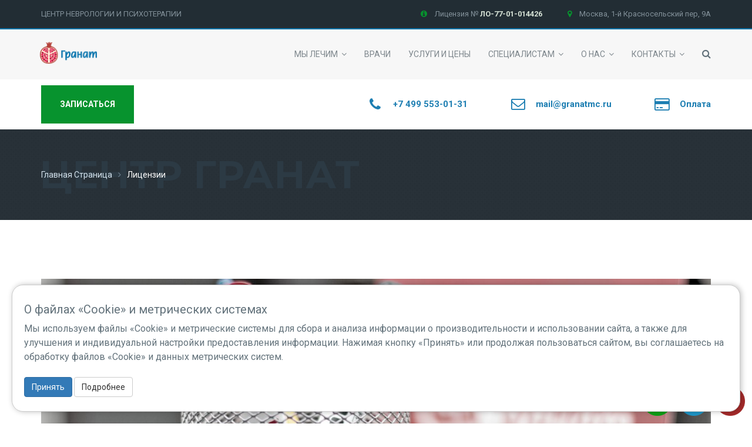

--- FILE ---
content_type: text/html; charset=UTF-8
request_url: https://www.granatmc.ru/license/
body_size: 8034
content:
<!DOCTYPE html>
<html lang="ru">
<head>
<title>Лицензии</title>
<meta name="robots" content="index, follow">
<meta name="keywords" content="Лицензия Психиатрия Психотерапия">
<meta name="description" content="Лицензии психотерапевтического центра Гранат">
	<link rel="icon" href="/favicon.ico" type="image/x-icon">
	<link rel="shortcut icon" href="/favicon.ico" type="image/x-icon">
	<meta name="google-site-verification" content="_UchYHbdhmHYA3N0058_wvl2Z8uY1INM9xLlHq02f-Q" />
	<meta http-equiv="content-type" content="text/html; charset=utf-8">
	<meta name="viewport" content="width=device-width, initial-scale=1.0">
<link href="/bitrix/cache/css/33/522/template_f058c2da00917fdd1caa02df433ed3dc/template_f058c2da00917fdd1caa02df433ed3dc_v1.css?1762421282726967" type="text/css"  data-template-style="true" rel="stylesheet" >
<link type="text/css" rel="stylesheet" href="//fonts.googleapis.com/css?family=Roboto:300,400,500,700,900&subset=cyrillic,latin">
<link type="text/css" rel="stylesheet" href="//fonts.googleapis.com/css?family=Montserrat:400,700">

</head>

<body>
	<div id="panel"></div>
	<!--BEGIN PAGE LOADER-->
	<div id="loader-wrapper" style="display: none;">
		<div id="loader"></div>
		<div class="loader-section section-left"></div>
		<div class="loader-section section-right"></div><img src="/assets/images/logo/GranatPlusGranat4.png" alt="" class="img-responsive"></div>
	<div class="body-wrapper">
		<!-- MENU MOBILE-->
		<div class="wrapper-mobile-nav">
			<div class="header-topbar">
				<div class="topbar-search search-mobile">
					<form class="search-form" action="/search/" method="GET">
						<div class="input-icon"><i class="btn-search fa fa-search"></i>
							<input type="text" name="q" placeholder="Поиск по сайту..." class="form-control" />
							<button type="submit" class="searchbutton mobilesearchbutton fa fa-search"></button>
						</div>
					</form>
				</div>
			</div>
			<div class="header-main">

				<div class="menu-mobile">
					<ul class="nav-links nav navbar-nav">
						<li class="dropdown"><a href="javascript:void(0)" class="main-menu dropdown-link"><span class="text">Мы лечим</span></a><span class="icons-dropdown"><i class="fa fa-angle-down"></i></span>
							<ul class="dropdown-menu dropdown-menu-1">
								<li class="header"><a href="/psychology/" class="sf-with-ul">Психология</a></li>
								<li><a href="/psychology/crises/" class="link-page"> <span class="text">Психологические кризисы</span></a></li>
								<li><a href="/psychology/man_woman/" class="link-page"> <span class="text">Мужчина и женщина</span></a></li>
								<li><a href="/psychology/relationship/" class="link-page"> <span class="text">Семейные отношения</span></a></li>

								<li class="header"><a href="/psychiatry/" class="sf-with-ul">Хрон. расстройства</a></li>
								<li><a href="/psychiatry/diseases/shizofreniya/" class="link-page"> <span class="text">Шизофрения</span></a></li>
								<li><a href="/diagnoses/ostrye_psikhoticheskie_sostoyaniya/psikhoz/" class="link-page"> <span class="text">Психозы</span></a></li>
								<li><a href="/psychiatry/manija_maniakalno_depressivnoje.php" class="link-page"> <span class="text">Маниакальные расстройства</span></a></li>

								<li class="header"><a href="/psychotherapy/lechenie-depressii/" class="sf-with-ul">Депрессии, тревоги</a></li>
								<li><a href="/articles/trevozhnye_rasstroystva_chto_eto_i_kak_s_etim_spravlyatsya/" class="link-page"> <span class="text">Тревожные расстройства</span></a></li>
								<li><a href="/diagnoses/rasstroystva_lichnosti/rasstroystvo-lichnosti-ili-povedeniya/" class="link-page"> <span class="text">Расстройства личности</span></a></li>
								<li><a href="/articles/anoreksiya_bulimiya/" class="link-page"> <span class="text">Расстройства пищевого поведения</span></a></li>

								<li class="header"><a href="/child/" class="sf-with-ul">Дети и подростки</a></li>
								<li><a href="/child/" class="link-page"> <span class="text">Детские проблемы</span></a></li>
								<li><a href="/psychiatry/detskaya-psikhiatriya.php" class="link-page"> <span class="text">Тики, неврозы</span></a></li>
								<li><a href="/child/psikhologija_periody_razvitija_problemy.php" class="link-page"> <span class="text">Периодизация проблем</span></a></li>

								<li class="header"><a href="/diagnoses/zavisimosti/" class="sf-with-ul">Зависимости</a></li>
								<li><a href="/diagnoses/zavisimosti/zavisimost-ot-lekarstvennykh-preparatov/" class="link-page"> <span class="text">От препаратов</span></a></li>
								<li><a href="/diagnoses/zavisimosti/igromaniya/" class="link-page"> <span class="text">Игромания</span></a></li>
								<li><a href="/diagnoses/zavisimosti/internet-zavisimost/" class="link-page"> <span class="text">Компьютерные</span></a></li>

								<li class="header"><a href="/psychosomatic/" class="sf-with-ul">Психосоматика</a></li>
								<li><a href="/psychosomatic/gipertoniya/" class="link-page"> <span class="text">Гипертония</span></a></li>
								<li><a href="/psychosomatic/neyrodermit/" class="link-page"> <span class="text">Нейродермит</span></a></li>
								<li><a href="/psychotherapy/psihosomatika_zheludka_i_kishechnika.php" class="link-page"> <span class="text">Воспаление кишечника (желудка)</span></a></li>

								<li class="header"><a href="javascript:void(0)" class="sf-with-ul">Неврология</a></li>
								<li><a href="/articles/golovnye_boli/" class="link-page"> <span class="text">Головные боли</span></a></li>
								<li><a href="/psychotherapy/lechenie-nevrozov/" class="link-page"> <span class="text">Неврозы</span></a></li>
								<li><a href="/diagnoses/khronicheskie_sostoyaniya/epilepsiya/" class="link-page"> <span class="text">Эпилепсия</span></a></li>

								<li class="header"><a href="/sexology/" class="sf-with-ul">Сексология</a></li>
								<li><a href="/sexology/thesaurus/impotention/index.php" class="link-page"> <span class="text">Импотенция</span></a></li>
								<li><a href="/diagnoses/narusheniya_seksualnoy_sfery/vaginizm/" class="link-page"> <span class="text">Вагинизм</span></a></li>
								<li><a href="/diagnoses/narusheniya_seksualnoy_sfery/anorgazmiya/" class="link-page"> <span class="text">Женская аноргазмия</span></a></li>
							</ul>
						</li>
						<li><a href="/experts/" class="main-menu"><span class="text">Наши врачи</span></a></li>
						<li><a href="/services/pricelist/" class="main-menu"><span class="text">Услуги и цены</span></a></li>
						<li class="dropdown"><a href="javascript:void(0)" class="main-menu dropdown-link"><span class="text">Самодиагностика</span></a><span class="icons-dropdown"><i class="fa fa-angle-down"></i></span>
							<ul class="dropdown-menu dropdown-menu-1">
								<li><a href="http://diag.moscom-psy.com/" class="link-page"> <span class="text">Самодиагностика: пройти тест</span></a></li>
								<li><a href="/psychiatry/rasstroistva/" class="link-page"> <span class="text">Симптомы расстройств</span></a></li>
								<li><a href="/professionalnaya-psikhodiagnostika-na-osnove-nabora-testov/professionalnaya-psikhodiagnostika-dlya-vrachey-i-psikhologov.php" class="link-page"> <span class="text">Для врачей и психологов</span></a></li>
								<li><a href="/diagnostics/" class="link-page"> <span class="text">Методы диагностики</span></a></li>
								<li><a href="/psychiatry/side_effect.php" class="link-page"> <span class="text">Побочные эффекты</span></a></li>
							</ul>
						</li>
						<li class="dropdown"><a href="javascript:void(0)" class="main-menu dropdown-link"><span class="text">О нас</span></a><span class="icons-dropdown"><i class="fa fa-angle-down"></i></span>
							<ul class="dropdown-menu dropdown-menu-1">
								<li><a href="/about/" class="link-page"><span class="text">Информация о Центре</span></a></li>
								<li><a href="/license/" class="link-page"><span class="text">Лицензии</span></a></li>
								<li><a href="/services/" class="link-page"><span class="text">Реквизиты Центра</span></a></li>
								<li><a href="/services/official/" class="link-page"><span class="text">Учредительные документы</span></a></li>
								<li><a href="/services/freehelp/" class="link-page"><span class="text">Бесплатная медицинская помощь</span></a></li>
								<li><a href="/services/control/" class="link-page"><span class="text">Контролирующие органы</span></a></li>
							</ul>
						</li>
						<li class="dropdown"><a href="javascript:void(0)" class="main-menu dropdown-link"><span class="text">Для специалистов</span></a><span class="icons-dropdown"><i class="fa fa-angle-down"></i></span>
							<ul class="dropdown-menu dropdown-menu-1">
								<li><a href="/prof/stati-dlya-spetsialistov/" class="link-page"><span class="text">Статьи для специалистов</span></a></li>
								<li><a href="/prof/poryadki-i-standarty/" class="link-page"><span class="text">Порядки и стандарты</span></a></li>
								<li><a href="/prof/learning/" class="link-page"><span class="text">Обучающие программы</span></a></li>
								<li><a href="/career/" class="link-page"><span class="text">Вакансии</span></a></li>
<li><a class="link-page" href="/login/?backurl=%2Flicense%2F"> <span class="text"><span class="fa fa-sign-in bluelink"> </span> &nbsp;Вход для специалистов</span></a></li>
							</ul>
						</li>

						<li><a href="/contacts/" class="main-menu main-link"> <span class="text">Адрес Центра, дорога, парковка</span></a></li>
						<li><a href="/ask/" class="main-menu main-link"> <span class="text">Задайте Ваш вопрос</span></a></li>
						<li><a href="/services/backcall/" class="main-menu main-link redlink"> <span class="text">Заказать обратный звонок</span></a></li>
						<li><a href="/services/enroll/" class="main-menu main-link"> <span class="text">Записаться на консультацию</span></a></li>
						<li><a href="/request/" class="main-menu main-link greenlink"> <span class="text">Запросить документы</span></a></li>

						<li><a href="/payment/" class="main-menu main-link"> <span class="text">ОПЛАТА КАРТОЙ</span></a></li>

					</ul>
				</div>
			</div>
		</div>
		<!-- WRAPPER CONTENT-->
		<div class="wrapper-content">
			<!-- HEADER-->

			<header>

				<div class="header-topbar border-bottom">
					<div class="container">
						<div class="topbar-left ticker-info" style="overflow: hidden; position: relative; height: 24px;">
							<ul class="list-inline list-unstyled">
								<li>
									<div class="information-toppar">
										<p class="text wtext">ЦЕНТР НЕВРОЛОГИИ И ПСИХОТЕРАПИИ</p>
									</div>
								</li>
							</ul>
						</div>
						<div class="topbar-right ticker-info">
							<ul class="list-inline list-unstyled">
								<li>
									<div class="information-toppar ticker-inner"><i class="icons fa fa-info-circle"></i>
										<p class="text wtext">Лицензия № <span class="info-inner">ЛО-77-01-014426</span></p>
									</div>
								</li>
								<li>
									<div class="information-toppar ticker-inner"><i class="icons fa fa-map-marker"></i>
										<a href="/contacts/"><p class="text wtext">Москва, 1-й Красносельский пер, 9А</p></a>
									</div>
								</li>
							</ul>
						</div>
						<div class="clearfix"></div>
					</div>
				</div>

				<div class="header-main topbar2">
					<div class="container">
						<div class="header-main-wrapper">
							<div class="hamburger-menu">
								<div class="hamburger-menu-wrapper">
									<div class="icons"></div>
								</div>
							</div>
							<div class="navbar-header pull-left">
								<div class="logo">
									<a href="/" class="header-logo"><img src="/assets/images/logo/GranatPlusGranat4.png" alt="Медицинский Центр Гранат" /></a>
								</div>
							</div>
							<nav class="navigation pull-right">
								<ul class="nav-links nav navbar-nav nav-links-ord">
									<li class="mega-menu"><a href="javascript:void(0)" class="main-menu"><span class="text">Мы лечим</span><span class="fa fa-angle-down icons-dropdown"></span></a>
										<div class="mega-menu-content clearfix">
											<ul class="mega-menu-column col-md-3">
												<li class="mega-menu-title sub-menu"><a href="/psychology/" class="sf-with-ul">Психология</a>
													<ul class="dropdown-menu">
														<li>
															<a href="/psychology/crises/" class="link-page"> <span class="text">Психологические кризисы</span></a>
														</li>
														<li>
															<a href="/psychology/man_woman/" class="link-page"> <span class="text">Мужчина и женщина</span></a>
														</li>
														<li>
															<a href="/psychology/relationship/" class="link-page"> <span class="text">Семейные отношения</span></a>
														</li>
													</ul>
												</li>
												<li class="mega-menu-title sub-menu"><a href="/psychiatry/" class="sf-with-ul">Хрон. расстройства</a>
													<ul class="dropdown-menu">
														<li>
															<a href="/psychiatry/diseases/shizofreniya/" class="link-page"> <span class="text">Шизофрения</span></a>
														</li>
														<li>
															<a href="/diagnoses/ostrye_psikhoticheskie_sostoyaniya/psikhoz/" class="link-page"> <span class="text">Психозы</span></a>
														</li>
														<li>
															<a href="/psychiatry/manija_maniakalno_depressivnoje.php" class="link-page"> <span class="text">Маниакальные расстройства</span></a>
														</li>
													</ul>
												</li>
											</ul>
											<ul class="mega-menu-column col-md-3">
												<li class="mega-menu-title sub-menu"><a href="/psychotherapy/lechenie-depressii/" class="sf-with-ul">Депрессии, тревоги</a>
													<ul class="dropdown-menu">
														<li>
															<a href="/articles/trevozhnye_rasstroystva_chto_eto_i_kak_s_etim_spravlyatsya/" class="link-page"> <span class="text">Тревожные расстройства</span></a>
														</li>
														<li>
															<a href="/diagnoses/rasstroystva_lichnosti/rasstroystvo-lichnosti-ili-povedeniya/" class="link-page"> <span class="text">Расстройства личности</span></a>
														</li>
														<li>
															<a href="/articles/anoreksiya_bulimiya/" class="link-page"> <span class="text">Расстройства пищевого поведения</span></a>
														</li>
													</ul>
												</li>
												<li class="mega-menu-title sub-menu"><a href="/child/" class="sf-with-ul">Дети и подростки</a>
													<ul class="dropdown-menu">
														<li>
															<a href="/child/" class="link-page"> <span class="text">Детские проблемы</span></a>
														</li>
														<li>
															<a href="/psychiatry/detskaya-psikhiatriya.php" class="link-page"> <span class="text">Тики, неврозы</span></a>
														</li>
														<li>
															<a href="/child/psikhologija_periody_razvitija_problemy.php" class="link-page"> <span class="text">Периодизация проблем</span></a>
														</li>
													</ul>
												</li>
											</ul>
											<ul class="mega-menu-column col-md-3">
												<li class="mega-menu-title sub-menu"><a href="/diagnoses/zavisimosti/" class="sf-with-ul">Зависимости</a>
													<ul class="dropdown-menu">
														<li>
															<a href="/diagnoses/zavisimosti/zavisimost-ot-lekarstvennykh-preparatov/" class="link-page"> <span class="text">От препаратов</span></a>
														</li>
														<li>
															<a href="/diagnoses/zavisimosti/igromaniya/" class="link-page"> <span class="text">Игромания</span></a>
														</li>
														<li>
															<a href="/diagnoses/zavisimosti/internet-zavisimost/" class="link-page"> <span class="text">Компьютерные</span></a>
														</li>
													</ul>
												</li>
												<li class="mega-menu-title sub-menu"><a href="/psychosomatic/" class="sf-with-ul">Психосоматика</a>
													<ul class="dropdown-menu">
														<li>
															<a href="/psychosomatic/gipertoniya/" class="link-page"> <span class="text">Гипертония</span></a>
														</li>
														<li>
															<a href="/psychosomatic/neyrodermit/" class="link-page"> <span class="text">Нейродермит</span></a>
														</li>
														<li>
															<a href="/psychotherapy/psihosomatika_zheludka_i_kishechnika.php" class="link-page"> <span class="text">Воспаление кишечника (желудка)</span></a>
														</li>
													</ul>
												</li>
											</ul>
											<ul class="mega-menu-column col-md-3">
												<li class="mega-menu-title sub-menu"><a href="javascript:void(0)" class="sf-with-ul">Неврология</a>
													<ul class="dropdown-menu">
														<li>
															<a href="/articles/golovnye_boli/" class="link-page"> <span class="text">Головные боли</span></a>
														</li>
														<li>
															<a href="/psychotherapy/lechenie-nevrozov/" class="link-page"> <span class="text">Неврозы</span></a>
														</li>
														<li>
															<a href="/diagnoses/khronicheskie_sostoyaniya/epilepsiya/" class="link-page"> <span class="text">Эпилепсия</span></a>
														</li>
													</ul>
												</li>
												<li class="mega-menu-title sub-menu"><a href="/sexology/" class="sf-with-ul">Сексология</a>
													<ul class="dropdown-menu">
														<li>
															<a href="/sexology/thesaurus/impotention/index.php" class="link-page"> <span class="text">Импотенция</span></a>
														</li>
														<li>
															<a href="/diagnoses/narusheniya_seksualnoy_sfery/vaginizm/" class="link-page"> <span class="text">Вагинизм</span></a>
														</li>
														<li>
															<a href="/diagnoses/narusheniya_seksualnoy_sfery/anorgazmiya/" class="link-page"> <span class="text">Женская аноргазмия</span></a>
														</li>
													</ul>
												</li>
											</ul>
										</div>
									</li>

									<li><a href="/experts/" class="main-menu"><span class="text">Врачи</span></a></li>

									<li><a href="/services/pricelist/" class="main-menu"><span class="text">Услуги и цены</span></a></li>

									<li class="dropdown"><a class="main-menu" href="javascript:void(0)"><span class="text">Специалистам</span><span class="fa fa-angle-down icons-dropdown"></span></a>
										<ul class="dropdown-menu dropdown-menu-1">
											<li>
												<a class="link-page" href="/prof/stati-dlya-spetsialistov/"><span class="text">Статьи для специалистов</span></a>
											</li>
											<li>
												<a class="link-page" href="/prof/poryadki-i-standarty/"><span class="text">Порядки и стандарты</span></a>
											</li>
											<li>
												<a class="link-page" href="/prof/learning/"><span class="text">Обучающие программы</span></a>
											</li>
											<li>
												<a class="link-page redlink" href="/career/"><span class="text">Вакансии</span></a>
											</li>
<li><a class="link-page" href="/login/?backurl=%2Flicense%2F"> <span class="text"><span class="fa fa-sign-in bluelink"> </span> &nbsp;Вход для специалистов</span></a></li>
										</ul>
									</li>

									<li class="dropdown"><a href="javascript:void(0)" class="main-menu"><span class="text">О нас</span><span class="fa fa-angle-down icons-dropdown"></span></a>
										<ul class="dropdown-menu dropdown-menu-1">
											<li>
												<a href="/about/" class="link-page"><span class="text">Информация о Центре</span></a>
											</li>
											<li>
												<a href="/license/" class="link-page"><span class="text">Лицензии</span></a>
											</li>
											<li>
												<a href="/services/" class="link-page"><span class="text">Реквизиты Центра</span></a>
											</li>
											<li>
												<a href="/services/official/" class="link-page"><span class="text">Учредительные документы</span></a>
											</li>
											<li>
												<a href="/services/freehelp/" class="link-page"><span class="text">Бесплатная медицинская помощь</span></a>
											</li>
											<li>
												<a href="/services/control/" class="link-page"><span class="text">Контролирующие органы</span></a>
											</li>
											<li>
												<a href="/partnership/" class="link-page"><span class="text">Наши друзья</span></a>
											</li>
										</ul>   
									</li>
									<li class="dropdown"><a href="javascript:void(0)" class="main-menu"><span class="text">Контакты</span><span class="fa fa-angle-down icons-dropdown"></span></a>
										<ul class="dropdown-menu dropdown-menu-1 dropdown-menu-pull-right">
											<li>
												<a href="/contacts/" class="link-page"> <span class="text">Адрес Центра, дорога, парковка</span></a>
											</li>
											<li>
												<a href="/ask/" class="link-page"> <span class="text">Задайте Ваш вопрос</span></a>
											</li>
											<li class="mega-menu-title"><a href="javascript:void(0)" class="sf-with-ul">Онлайн сервис</a></li>
											<li>
												<a href="/services/backcall/" class="link-page redlink"> <span class="text">Заказать обратный звонок</span></a>
											</li>
											<li>
												<a href="/services/enroll/" class="link-page"> <span class="text">Записаться на консультацию</span></a>
											</li>
											<li>
												<a href="/request/" class="link-page greenlink"> <span class="text">Запросить документы</span></a>
											</li>
										</ul>
									</li>
								</ul>

								<div class="button-search">
									<p class="main-menu"><i class="fa fa-search"></i></p>
								</div>
								<div class="search-wrapper">
									<div class="nav-search hide">
										<form action="/search/" method="GET">
											<input type="text" name="q" placeholder="Поиск" class="searchbox" />
											<button type="submit" class="searchbutton fa fa-search"></button>
										</form>
									</div>
								</div>
							</nav>
							<div class="clearfix"></div>
						</div>
					</div>
				</div>

				<div class="header-main header-3 topbar3 topbar3-regular">
					<div class="container">
						<div class="header-main-wrapper">
							<nav class="navigation pull-left">
								<ul class="nav-links nav navbar-nav">
									<li><a href="/appointment" class="main-menu fat-green-appointment"><span class="text">Записаться</span></a></li>
								</ul>
							</nav>
							<div class="navbar-header pull-right navigation navbar-header-contacts">
								<ul class="nav-links nav navbar-nav">
									<li class="phone">
										<a href="tel:+74995530131" class="main-menu"><span class="text">+7 499 553-01-31</span></a>
									</li>
									<li class="mail">
										<a href="mailto:mail@granatmc.ru" class="main-menu"><span class="text">mail@granatmc.ru</span></a>
									</li>
									<li class="payment">
										<a href="/payment/" class="main-menu"><span class="text">Оплата</span></a>
									</li>
								</ul>
							</div>

							<div class="clearfix"></div>
						</div>
					</div>
				</div>

			</header>

			<!-- WRAPPER-->
			<div id="wrapper-content">
				<!-- MAIN CONTENT-->
				<div class="main-content">

<section class="mobile-buttons-wrapper">
	<div class="container">
		<div class="row">
			<div class="col-sm-6 col-xs-6 align-center" style="padding-right:6px;"><a href="tel:+7 (499) 553-01-31" class="btn btn-success btn-mobile-connect-1"><span class="fa fa-phone"></span> Позвонить нам</a></div>
			<div class="col-sm-6 col-xs-6 align-center" style="padding-left:6px;"><a href="/appointment/" class="btn btn-success btn-mobile-connect-2"><span class="fa fa-calendar"></span> Записаться</a></div>
		</div>
	</div>
</section>

					<section class="breadcrumb">
						<div class="container">
							<div class="breadcrumb-wrapper">
								<h2 class="breadcrumb-text">Центр Гранат</h2>
								<ol class="breadcrumb-content">
<li class="breadcrumb-list"><a class="breadcrumb-link" href="/" title="Главная&nbsp;страница">Главная&nbsp;страница</a></li><li class="breadcrumb-list active">Лицензии</li>
								</ol>
							</div>
						</div>
					</section>
 
<section class="blog-detail-wrapper padding-top-100">
<div class="container">
	<div class="post-detail">
		<div class="post-single big-words">
			 <div class="post-image" style="background-image: url(/assets/images/art-library/bg22.jpg)"></div> <h2 class="post-title">Лицензии</h2>
<div class="top-horizontal-tags-block">
<ul class="tag-list list-unstyled list-inline">
	<li class="tag clear-tag"><a href="/services/" class="tag-link">Официальная информация</a></li>
	<li class="tag clear-tag"><a href="/services/pricelist/" class="tag-link">Услуги и цены</a></li>
	<li class="tag clear-tag"><a href="/license/" class="tag-link greenlink">Лицензия</a></li>
	<li class="tag clear-tag"><a href="/services/official/" class="tag-link">Учредительные документы</a></li>
	<li class="tag clear-tag"><a href="/services/rpotnad/" class="tag-link">Роспотребнадзор</a></li>
	<li class="tag clear-tag"><a href="/services/freehelp/" class="tag-link">Информация о бесплатной медпомощи</a></li>
	<li class="tag clear-tag"><a href="/services/control/" class="tag-link">Контрольные органы</a></li>
</ul>
</div>
									<div class="post-single-content"><p><img  alt="Лицензия центра Гранат № ЛО-77-01-008539" src="/assets/images/license/license1.jpg?v=2" class="img-responsive"></p>
<p><img  alt="Лицензия центра Гранат № ЛО-77-01-008539" src="/assets/images/license/license2.jpg?v=2" class="img-responsive"></p>
<p><img  alt="Лицензия центра Гранат № ЛО-77-01-008539" src="/assets/images/license/license3.jpg?v=2" class="img-responsive"></p>

									</div>
								</div>
							</div>
						</div>
					</section>

<script src="https://challenges.cloudflare.com/turnstile/v0/api.js" defer></script>
					<section class="appointment-wrapper padding-top-100 padding-bottom-100 border-bottom-1">
						<div class="make-apppointment">
							<div class="container">

								<div class="appointment-content">
									<div class="typo-line">
										<h4 class="sub-header">Онлайн сервис</h4></div>
									<h2 class="header">Связаться с Центром</h2>

									<div class="description">Заполните приведенную ниже форму, и наш администратор свяжется с Вами.</div>
									<div class="make-app-wrapper">
										<div class="make-app-inner">
											<div class="make-app-btn">Связаться с Центром</div>
											<form id="appointment-form" name="iblock_add" action="/license/" method="post" enctype="multipart/form-data" class="appointment-form gender-form">
	<input type="hidden" name="PROPERTY[136]" value="82">
	<input type="hidden" name="PROPERTY[137]" value="90">
	<input type="hidden" name="PROPERTY[160][0]" value="Лицензии">
	<input type="hidden" name="PROPERTY[271]"  value="1">

	<input type="hidden" name="PROPERTY[PREVIEW_TEXT]"  value="Вопрос администратору">
	<input type="hidden" name="sessid" id="sessid" value="cb176a1fc132c3c55377c36f92cb7d4e" />												<div class="col-md-6">
													<div class="form-group form-md-line-input form-md-floating-label has-feedback">
														<input id="name" type="text" class="form-control" name="PROPERTY[NAME][0]" value="" required="required">
														<label for="name">Ваше имя</label>
													</div>
													<div class="form-group form-md-line-input form-md-floating-label">
														<input id="phone" type="text" class="form-control" name="PROPERTY[134][0]" value="">
														<label for="phone">Номер телефона</label>
													</div>
													<div class="form-group form-md-line-input form-md-floating-label has-feedback">
														<input id="gender" type="email" class="form-control" name="PROPERTY[135][0]" value="" required="required">
														<label>Ваш адрес email</label>
														<input id="email" type="email" class="form-control" name="PROPERTY[234][0]" value="" required="required">
													</div>

													<div class="form-group form-md-line-input form-md-floating-label has-feedback">
<div class="cf-turnstile" data-sitekey="0x4AAAAAABkZAVzD6zxfC1rz" data-theme="light"></div>
													</div>

												</div>
												<div class="col-md-6">
													<div class="form-group form-md-line-input form-md-floating-label">
														<textarea id="textarea" rows="4" class="form-control form-textarea" name="PROPERTY[DETAIL_TEXT][0]"></textarea>
														<label for="textarea">Сообщение администратору</label>
													</div>
													<div class="btn-wrapper">
														<input type="submit" name="iblock_submit" id="iblock_submit" class="btn btn-make-app" value="Отправить сообщение" />
													</div>
												</div>
												<div class="clearfix"> </div>
											</form>
										</div>
									</div>
<p align="center"><p><small>Нажимая на кнопку «Отправить сообщение», я даю <a class="underdashed" target=_blank href="/politics/agreement/">Согласие</a> ООО «Гранат МЦ» на обработку моих персональных данных в соответствии с <a class="underdashed" target=_blank href="/politics/">Политикой</a>.</small></p></p>
								</div>
							</div>
						</div>
						<img src="/assets/images/appointment/appointment-1.jpg" alt="" class="img-responsive img-app-left"><img src="/assets/images/common/doctor/team-1a.png" alt="" class="img-responsive img-app-right">
					</section>

					<section class="blog-detail-wrapper padding-bottom-100">
						<div class="container">
							<div class="row">
								<div class="col-md-6">
	 
<div class="widget-sidebar category-wrapper">
	<h4 class="title">Дополнительные сведения
</h4>
	<ul class="category-list list-unstyled" id="ul_catalog_menu_XEVOpk">
	     <!-- first level-->
				<li class="category">
			<a href="/services/" class="category-link">
				Официальная информация				<i class="fa fa-angle-right"></i>
			</a>
		</li>
	     <!-- first level-->
				<li class="category">
			<a href="/services/pricelist/" class="category-link">
				Услуги и цены				<i class="fa fa-angle-right"></i>
			</a>
		</li>
	     <!-- first level-->
				<li class="category">
			<a href="/license/" class="category-link">
				Лицензия				<i class="fa fa-angle-right"></i>
			</a>
		</li>
	     <!-- first level-->
				<li class="category">
			<a href="/services/official/" class="category-link">
				Учредительные документы				<i class="fa fa-angle-right"></i>
			</a>
		</li>
	     <!-- first level-->
				<li class="category">
			<a href="/services/rpotnad/" class="category-link">
				Роспотребнадзор				<i class="fa fa-angle-right"></i>
			</a>
		</li>
	     <!-- first level-->
				<li class="category">
			<a href="/services/freehelp/" class="category-link">
				Информация о бесплатной медпомощи				<i class="fa fa-angle-right"></i>
			</a>
		</li>
	     <!-- first level-->
				<li class="category">
			<a href="/services/control/" class="category-link">
				Контрольные органы				<i class="fa fa-angle-right"></i>
			</a>
		</li>
		</ul>
</div>
								</div>
								<div class="col-md-6">
									<div class="widget-sidebar archive-wrapper">
										<h4 class="title">Направления</h4>
										<ul class="archive-list list-unstyled">
			<li class="archive"><a href="/psychotherapy/" class="archive-link">Психотерапия<i class="fa fa-angle-right"></i></a></li>
			<li class="archive"><a href="/psychiatry/" class="archive-link">Психиатрия<i class="fa fa-angle-right"></i></a></li>
			<li class="archive"><a href="/psychology/" class="archive-link">Психология<i class="fa fa-angle-right"></i></a></li>
			<li class="archive"><a href="/psychosomatic/" class="archive-link">Психосоматика<i class="fa fa-angle-right"></i></a></li>
			<li class="archive"><a href="/sexology/" class="archive-link">Сексология<i class="fa fa-angle-right"></i></a></li>
			<li class="archive"><a href="/child/" class="archive-link">Дети и подростки<i class="fa fa-angle-right"></i></a></li>
			<li class="archive"><a href="/law/" class="archive-link">Судебная психиатрия<i class="fa fa-angle-right"></i></a></li>
										</ul>
									</div>
								</div>
							</div>
							<div>
								<div class="widget-sidebar tag-wrapper always-on-sidebar">
									<h4 class="title">Возможности онлайн</h4>
									<ul class="tag-list list-unstyled list-inline">
			<li class="tag"><a href="/services/backcall/" class="tag-link">Обратный звонок</a></li>
			<li class="tag"><a href="/services/enroll/" class="tag-link">Запись на консультацию</a></li>
			<li class="tag"><a href="/services/enroll_online/" class="tag-link bluelink">Запись на онлайн-консультацию</a></li>
			<li class="tag"><a href="/actions/" class="tag-link redlink">Акции и скидки</a></li>
									</ul>
								</div>
							</div>
					</section>

				</div>
			</div>
			<!-- FOOTER-->
			<footer>

<div class="footer-content">
					<div class="container">
						<div class="row">
							<div class="col-md-6">
								<div class="info-footer">
									<div class="info-footer-img btn-for-icon"><i class="icon1 icon-hphone"></i></div>
									<h2 class="title-footer"><a href="tel:+74995530131">+7 (499) 553-01-31</a></h2>
									<div class="footer-description">Номер телефона центра</div>
								</div>
							</div>
							<div class="col-md-6">
								<div class="info-footer">
									<div class="info-footer-img btn-for-icon"><i class="icon1 icon-hmail"></i></div>
									<h2 class="title-footer"><a href="mailto:mail@granatmc.ru">mail@granatmc.ru</a></h2>
									<div class="footer-description">Адрес администратора центра</div>
								</div>
							</div>
							<div class="clearfix"></div>
						</div>
					</div>
				</div>

				<div class="footer-base">
					<div class="container">
						<div class="footer-base-right">
							<ul class="list-footer list-unstyled list-inline">
								<li><a href="/experts/" class="list-footer-link">Врачи</a></li>
								<li><a href="/services/pricelist/" class="list-footer-link">Цены</a></li>
								<li><a href="/appointment/" class="list-footer-link">Записаться</a></li>
								<li><a href="/contacts/smm/" class="list-footer-link">Соцсети</a></li>
								<li><a href="/contacts/" class="list-footer-link">Контакты</a></li>
							</ul>
						</div>
						<div class="footer-base-left">
							Лицензия № ЛО-77-01-014426</div>
						<div class="clearfix"> </div>
						<p><small><a href="/politics/">Политика в отношении обработки персональных данных</a><br><a href="/politics/conditions/">Условия предоставления платных медицинских услуг</a></small></p>
					</div>
				</div>
			</footer>
			<!-- BUTTON BACK TO TOP-->
			<div class="btn-wrapper back-to-top"><a href="#top" class="btn btn-transparent"><i class="fa fa-angle-double-up"></i></a></div>
		</div>
	</div>

	<script src="/assets/libs/jquery/jquery-2.2.3.min.js"></script>
<script  src="/bitrix/cache/js/33/522/template_f6845de4a5d2dc2c2ad3498fcb7355a1/template_f6845de4a5d2dc2c2ad3498fcb7355a1_v1.js?1767020660298173"></script>

<script type="text/javascript">(function(d,w,c){(w[c]=w[c]||[]).push(function(){try{w.yaCounter29019175=new Ya.Metrika({id:29019175,webvisor:true,clickmap:true,trackLinks:true,accurateTrackBounce:true});}catch(e){}});var n=d.getElementsByTagName("script")[0],s=d.createElement("script"),f=function(){n.parentNode.insertBefore(s,n);};s.type="text/javascript";s.async=true;s.src=(d.location.protocol=="https:"?"https:":"http:")+"//mc.yandex.ru/metrika/watch.js";if(w.opera=="[object Opera]"){d.addEventListener("DOMContentLoaded",f,false);}else{f();}})(document,window,"yandex_metrika_callbacks");</script>
<noscript><div><img src="//mc.yandex.ru/watch/29019175" style="position:absolute; left:-9999px;" alt="" /></div></noscript>

<ul class="sico-ul">
<li><a href="https://wa.me/74995530131" target="_blank"><img width="50" height="50" src="/assets/images/sico_whatsapp.png"></a></li>
<li><a href="https://t.me/Granatmcbot" target="_blank"><img width="50" height="50" src="/assets/images/sico_telegram.png"></a></li>
<li><a href="mailto:mail@granatmc.ru"><img width="50" height="50" src="/assets/images/sico_mail.png"></a></li>
</ul><div class="cookie-agreement">

<h4>О файлах «Cookie» и метрических системах</h4>
<p>Мы используем файлы «Cookie» и метрические системы для сбора и анализа информации о производительности и использовании сайта, а также для улучшения и индивидуальной настройки предоставления информации. Нажимая кнопку «Принять» или продолжая пользоваться сайтом, вы соглашаетесь на обработку файлов «Cookie» и данных метрических систем.</p>
<a class="btn btn-primary mt-12 cookie-agree-button" href=#>Принять</a>
<a class="btn btn-default mt-12" href="/politics/cookies/">Подробнее</a>

</div>

</body>
</html>



--- FILE ---
content_type: text/css
request_url: https://www.granatmc.ru/bitrix/cache/css/33/522/template_f058c2da00917fdd1caa02df433ed3dc/template_f058c2da00917fdd1caa02df433ed3dc_v1.css?1762421282726967
body_size: 102350
content:


/* Start:/assets/font/font-icon/font-awesome/css/font-awesome.min.css?151266874031000*/
/*!
 *  Font Awesome 4.7.0 by @davegandy - http://fontawesome.io - @fontawesome
 *  License - http://fontawesome.io/license (Font: SIL OFL 1.1, CSS: MIT License)
 */@font-face{font-family:'FontAwesome';src:url('/assets/font/font-icon/font-awesome/css/../fonts/fontawesome-webfont.eot?v=4.7.0');src:url('/assets/font/font-icon/font-awesome/css/../fonts/fontawesome-webfont.eot?#iefix&v=4.7.0') format('embedded-opentype'),url('/assets/font/font-icon/font-awesome/css/../fonts/fontawesome-webfont.woff2?v=4.7.0') format('woff2'),url('/assets/font/font-icon/font-awesome/css/../fonts/fontawesome-webfont.woff?v=4.7.0') format('woff'),url('/assets/font/font-icon/font-awesome/css/../fonts/fontawesome-webfont.ttf?v=4.7.0') format('truetype'),url('/assets/font/font-icon/font-awesome/css/../fonts/fontawesome-webfont.svg?v=4.7.0#fontawesomeregular') format('svg');font-weight:normal;font-style:normal}.fa{display:inline-block;font:normal normal normal 14px/1 FontAwesome;font-size:inherit;text-rendering:auto;-webkit-font-smoothing:antialiased;-moz-osx-font-smoothing:grayscale}.fa-lg{font-size:1.33333333em;line-height:.75em;vertical-align:-15%}.fa-2x{font-size:2em}.fa-3x{font-size:3em}.fa-4x{font-size:4em}.fa-5x{font-size:5em}.fa-fw{width:1.28571429em;text-align:center}.fa-ul{padding-left:0;margin-left:2.14285714em;list-style-type:none}.fa-ul>li{position:relative}.fa-li{position:absolute;left:-2.14285714em;width:2.14285714em;top:.14285714em;text-align:center}.fa-li.fa-lg{left:-1.85714286em}.fa-border{padding:.2em .25em .15em;border:solid .08em #eee;border-radius:.1em}.fa-pull-left{float:left}.fa-pull-right{float:right}.fa.fa-pull-left{margin-right:.3em}.fa.fa-pull-right{margin-left:.3em}.pull-right{float:right}.pull-left{float:left}.fa.pull-left{margin-right:.3em}.fa.pull-right{margin-left:.3em}.fa-spin{-webkit-animation:fa-spin 2s infinite linear;animation:fa-spin 2s infinite linear}.fa-pulse{-webkit-animation:fa-spin 1s infinite steps(8);animation:fa-spin 1s infinite steps(8)}@-webkit-keyframes fa-spin{0%{-webkit-transform:rotate(0deg);transform:rotate(0deg)}100%{-webkit-transform:rotate(359deg);transform:rotate(359deg)}}@keyframes fa-spin{0%{-webkit-transform:rotate(0deg);transform:rotate(0deg)}100%{-webkit-transform:rotate(359deg);transform:rotate(359deg)}}.fa-rotate-90{-ms-filter:"progid:DXImageTransform.Microsoft.BasicImage(rotation=1)";-webkit-transform:rotate(90deg);-ms-transform:rotate(90deg);transform:rotate(90deg)}.fa-rotate-180{-ms-filter:"progid:DXImageTransform.Microsoft.BasicImage(rotation=2)";-webkit-transform:rotate(180deg);-ms-transform:rotate(180deg);transform:rotate(180deg)}.fa-rotate-270{-ms-filter:"progid:DXImageTransform.Microsoft.BasicImage(rotation=3)";-webkit-transform:rotate(270deg);-ms-transform:rotate(270deg);transform:rotate(270deg)}.fa-flip-horizontal{-ms-filter:"progid:DXImageTransform.Microsoft.BasicImage(rotation=0, mirror=1)";-webkit-transform:scale(-1, 1);-ms-transform:scale(-1, 1);transform:scale(-1, 1)}.fa-flip-vertical{-ms-filter:"progid:DXImageTransform.Microsoft.BasicImage(rotation=2, mirror=1)";-webkit-transform:scale(1, -1);-ms-transform:scale(1, -1);transform:scale(1, -1)}:root .fa-rotate-90,:root .fa-rotate-180,:root .fa-rotate-270,:root .fa-flip-horizontal,:root .fa-flip-vertical{filter:none}.fa-stack{position:relative;display:inline-block;width:2em;height:2em;line-height:2em;vertical-align:middle}.fa-stack-1x,.fa-stack-2x{position:absolute;left:0;width:100%;text-align:center}.fa-stack-1x{line-height:inherit}.fa-stack-2x{font-size:2em}.fa-inverse{color:#fff}.fa-glass:before{content:"\f000"}.fa-music:before{content:"\f001"}.fa-search:before{content:"\f002"}.fa-envelope-o:before{content:"\f003"}.fa-heart:before{content:"\f004"}.fa-star:before{content:"\f005"}.fa-star-o:before{content:"\f006"}.fa-user:before{content:"\f007"}.fa-film:before{content:"\f008"}.fa-th-large:before{content:"\f009"}.fa-th:before{content:"\f00a"}.fa-th-list:before{content:"\f00b"}.fa-check:before{content:"\f00c"}.fa-remove:before,.fa-close:before,.fa-times:before{content:"\f00d"}.fa-search-plus:before{content:"\f00e"}.fa-search-minus:before{content:"\f010"}.fa-power-off:before{content:"\f011"}.fa-signal:before{content:"\f012"}.fa-gear:before,.fa-cog:before{content:"\f013"}.fa-trash-o:before{content:"\f014"}.fa-home:before{content:"\f015"}.fa-file-o:before{content:"\f016"}.fa-clock-o:before{content:"\f017"}.fa-road:before{content:"\f018"}.fa-download:before{content:"\f019"}.fa-arrow-circle-o-down:before{content:"\f01a"}.fa-arrow-circle-o-up:before{content:"\f01b"}.fa-inbox:before{content:"\f01c"}.fa-play-circle-o:before{content:"\f01d"}.fa-rotate-right:before,.fa-repeat:before{content:"\f01e"}.fa-refresh:before{content:"\f021"}.fa-list-alt:before{content:"\f022"}.fa-lock:before{content:"\f023"}.fa-flag:before{content:"\f024"}.fa-headphones:before{content:"\f025"}.fa-volume-off:before{content:"\f026"}.fa-volume-down:before{content:"\f027"}.fa-volume-up:before{content:"\f028"}.fa-qrcode:before{content:"\f029"}.fa-barcode:before{content:"\f02a"}.fa-tag:before{content:"\f02b"}.fa-tags:before{content:"\f02c"}.fa-book:before{content:"\f02d"}.fa-bookmark:before{content:"\f02e"}.fa-print:before{content:"\f02f"}.fa-camera:before{content:"\f030"}.fa-font:before{content:"\f031"}.fa-bold:before{content:"\f032"}.fa-italic:before{content:"\f033"}.fa-text-height:before{content:"\f034"}.fa-text-width:before{content:"\f035"}.fa-align-left:before{content:"\f036"}.fa-align-center:before{content:"\f037"}.fa-align-right:before{content:"\f038"}.fa-align-justify:before{content:"\f039"}.fa-list:before{content:"\f03a"}.fa-dedent:before,.fa-outdent:before{content:"\f03b"}.fa-indent:before{content:"\f03c"}.fa-video-camera:before{content:"\f03d"}.fa-photo:before,.fa-image:before,.fa-picture-o:before{content:"\f03e"}.fa-pencil:before{content:"\f040"}.fa-map-marker:before{content:"\f041"}.fa-adjust:before{content:"\f042"}.fa-tint:before{content:"\f043"}.fa-edit:before,.fa-pencil-square-o:before{content:"\f044"}.fa-share-square-o:before{content:"\f045"}.fa-check-square-o:before{content:"\f046"}.fa-arrows:before{content:"\f047"}.fa-step-backward:before{content:"\f048"}.fa-fast-backward:before{content:"\f049"}.fa-backward:before{content:"\f04a"}.fa-play:before{content:"\f04b"}.fa-pause:before{content:"\f04c"}.fa-stop:before{content:"\f04d"}.fa-forward:before{content:"\f04e"}.fa-fast-forward:before{content:"\f050"}.fa-step-forward:before{content:"\f051"}.fa-eject:before{content:"\f052"}.fa-chevron-left:before{content:"\f053"}.fa-chevron-right:before{content:"\f054"}.fa-plus-circle:before{content:"\f055"}.fa-minus-circle:before{content:"\f056"}.fa-times-circle:before{content:"\f057"}.fa-check-circle:before{content:"\f058"}.fa-question-circle:before{content:"\f059"}.fa-info-circle:before{content:"\f05a"}.fa-crosshairs:before{content:"\f05b"}.fa-times-circle-o:before{content:"\f05c"}.fa-check-circle-o:before{content:"\f05d"}.fa-ban:before{content:"\f05e"}.fa-arrow-left:before{content:"\f060"}.fa-arrow-right:before{content:"\f061"}.fa-arrow-up:before{content:"\f062"}.fa-arrow-down:before{content:"\f063"}.fa-mail-forward:before,.fa-share:before{content:"\f064"}.fa-expand:before{content:"\f065"}.fa-compress:before{content:"\f066"}.fa-plus:before{content:"\f067"}.fa-minus:before{content:"\f068"}.fa-asterisk:before{content:"\f069"}.fa-exclamation-circle:before{content:"\f06a"}.fa-gift:before{content:"\f06b"}.fa-leaf:before{content:"\f06c"}.fa-fire:before{content:"\f06d"}.fa-eye:before{content:"\f06e"}.fa-eye-slash:before{content:"\f070"}.fa-warning:before,.fa-exclamation-triangle:before{content:"\f071"}.fa-plane:before{content:"\f072"}.fa-calendar:before{content:"\f073"}.fa-random:before{content:"\f074"}.fa-comment:before{content:"\f075"}.fa-magnet:before{content:"\f076"}.fa-chevron-up:before{content:"\f077"}.fa-chevron-down:before{content:"\f078"}.fa-retweet:before{content:"\f079"}.fa-shopping-cart:before{content:"\f07a"}.fa-folder:before{content:"\f07b"}.fa-folder-open:before{content:"\f07c"}.fa-arrows-v:before{content:"\f07d"}.fa-arrows-h:before{content:"\f07e"}.fa-bar-chart-o:before,.fa-bar-chart:before{content:"\f080"}.fa-twitter-square:before{content:"\f081"}.fa-facebook-square:before{content:"\f082"}.fa-camera-retro:before{content:"\f083"}.fa-key:before{content:"\f084"}.fa-gears:before,.fa-cogs:before{content:"\f085"}.fa-comments:before{content:"\f086"}.fa-thumbs-o-up:before{content:"\f087"}.fa-thumbs-o-down:before{content:"\f088"}.fa-star-half:before{content:"\f089"}.fa-heart-o:before{content:"\f08a"}.fa-sign-out:before{content:"\f08b"}.fa-linkedin-square:before{content:"\f08c"}.fa-thumb-tack:before{content:"\f08d"}.fa-external-link:before{content:"\f08e"}.fa-sign-in:before{content:"\f090"}.fa-trophy:before{content:"\f091"}.fa-github-square:before{content:"\f092"}.fa-upload:before{content:"\f093"}.fa-lemon-o:before{content:"\f094"}.fa-phone:before{content:"\f095"}.fa-square-o:before{content:"\f096"}.fa-bookmark-o:before{content:"\f097"}.fa-phone-square:before{content:"\f098"}.fa-twitter:before{content:"\f099"}.fa-facebook-f:before,.fa-facebook:before{content:"\f09a"}.fa-github:before{content:"\f09b"}.fa-unlock:before{content:"\f09c"}.fa-credit-card:before{content:"\f09d"}.fa-feed:before,.fa-rss:before{content:"\f09e"}.fa-hdd-o:before{content:"\f0a0"}.fa-bullhorn:before{content:"\f0a1"}.fa-bell:before{content:"\f0f3"}.fa-certificate:before{content:"\f0a3"}.fa-hand-o-right:before{content:"\f0a4"}.fa-hand-o-left:before{content:"\f0a5"}.fa-hand-o-up:before{content:"\f0a6"}.fa-hand-o-down:before{content:"\f0a7"}.fa-arrow-circle-left:before{content:"\f0a8"}.fa-arrow-circle-right:before{content:"\f0a9"}.fa-arrow-circle-up:before{content:"\f0aa"}.fa-arrow-circle-down:before{content:"\f0ab"}.fa-globe:before{content:"\f0ac"}.fa-wrench:before{content:"\f0ad"}.fa-tasks:before{content:"\f0ae"}.fa-filter:before{content:"\f0b0"}.fa-briefcase:before{content:"\f0b1"}.fa-arrows-alt:before{content:"\f0b2"}.fa-group:before,.fa-users:before{content:"\f0c0"}.fa-chain:before,.fa-link:before{content:"\f0c1"}.fa-cloud:before{content:"\f0c2"}.fa-flask:before{content:"\f0c3"}.fa-cut:before,.fa-scissors:before{content:"\f0c4"}.fa-copy:before,.fa-files-o:before{content:"\f0c5"}.fa-paperclip:before{content:"\f0c6"}.fa-save:before,.fa-floppy-o:before{content:"\f0c7"}.fa-square:before{content:"\f0c8"}.fa-navicon:before,.fa-reorder:before,.fa-bars:before{content:"\f0c9"}.fa-list-ul:before{content:"\f0ca"}.fa-list-ol:before{content:"\f0cb"}.fa-strikethrough:before{content:"\f0cc"}.fa-underline:before{content:"\f0cd"}.fa-table:before{content:"\f0ce"}.fa-magic:before{content:"\f0d0"}.fa-truck:before{content:"\f0d1"}.fa-pinterest:before{content:"\f0d2"}.fa-pinterest-square:before{content:"\f0d3"}.fa-google-plus-square:before{content:"\f0d4"}.fa-google-plus:before{content:"\f0d5"}.fa-money:before{content:"\f0d6"}.fa-caret-down:before{content:"\f0d7"}.fa-caret-up:before{content:"\f0d8"}.fa-caret-left:before{content:"\f0d9"}.fa-caret-right:before{content:"\f0da"}.fa-columns:before{content:"\f0db"}.fa-unsorted:before,.fa-sort:before{content:"\f0dc"}.fa-sort-down:before,.fa-sort-desc:before{content:"\f0dd"}.fa-sort-up:before,.fa-sort-asc:before{content:"\f0de"}.fa-envelope:before{content:"\f0e0"}.fa-linkedin:before{content:"\f0e1"}.fa-rotate-left:before,.fa-undo:before{content:"\f0e2"}.fa-legal:before,.fa-gavel:before{content:"\f0e3"}.fa-dashboard:before,.fa-tachometer:before{content:"\f0e4"}.fa-comment-o:before{content:"\f0e5"}.fa-comments-o:before{content:"\f0e6"}.fa-flash:before,.fa-bolt:before{content:"\f0e7"}.fa-sitemap:before{content:"\f0e8"}.fa-umbrella:before{content:"\f0e9"}.fa-paste:before,.fa-clipboard:before{content:"\f0ea"}.fa-lightbulb-o:before{content:"\f0eb"}.fa-exchange:before{content:"\f0ec"}.fa-cloud-download:before{content:"\f0ed"}.fa-cloud-upload:before{content:"\f0ee"}.fa-user-md:before{content:"\f0f0"}.fa-stethoscope:before{content:"\f0f1"}.fa-suitcase:before{content:"\f0f2"}.fa-bell-o:before{content:"\f0a2"}.fa-coffee:before{content:"\f0f4"}.fa-cutlery:before{content:"\f0f5"}.fa-file-text-o:before{content:"\f0f6"}.fa-building-o:before{content:"\f0f7"}.fa-hospital-o:before{content:"\f0f8"}.fa-ambulance:before{content:"\f0f9"}.fa-medkit:before{content:"\f0fa"}.fa-fighter-jet:before{content:"\f0fb"}.fa-beer:before{content:"\f0fc"}.fa-h-square:before{content:"\f0fd"}.fa-plus-square:before{content:"\f0fe"}.fa-angle-double-left:before{content:"\f100"}.fa-angle-double-right:before{content:"\f101"}.fa-angle-double-up:before{content:"\f102"}.fa-angle-double-down:before{content:"\f103"}.fa-angle-left:before{content:"\f104"}.fa-angle-right:before{content:"\f105"}.fa-angle-up:before{content:"\f106"}.fa-angle-down:before{content:"\f107"}.fa-desktop:before{content:"\f108"}.fa-laptop:before{content:"\f109"}.fa-tablet:before{content:"\f10a"}.fa-mobile-phone:before,.fa-mobile:before{content:"\f10b"}.fa-circle-o:before{content:"\f10c"}.fa-quote-left:before{content:"\f10d"}.fa-quote-right:before{content:"\f10e"}.fa-spinner:before{content:"\f110"}.fa-circle:before{content:"\f111"}.fa-mail-reply:before,.fa-reply:before{content:"\f112"}.fa-github-alt:before{content:"\f113"}.fa-folder-o:before{content:"\f114"}.fa-folder-open-o:before{content:"\f115"}.fa-smile-o:before{content:"\f118"}.fa-frown-o:before{content:"\f119"}.fa-meh-o:before{content:"\f11a"}.fa-gamepad:before{content:"\f11b"}.fa-keyboard-o:before{content:"\f11c"}.fa-flag-o:before{content:"\f11d"}.fa-flag-checkered:before{content:"\f11e"}.fa-terminal:before{content:"\f120"}.fa-code:before{content:"\f121"}.fa-mail-reply-all:before,.fa-reply-all:before{content:"\f122"}.fa-star-half-empty:before,.fa-star-half-full:before,.fa-star-half-o:before{content:"\f123"}.fa-location-arrow:before{content:"\f124"}.fa-crop:before{content:"\f125"}.fa-code-fork:before{content:"\f126"}.fa-unlink:before,.fa-chain-broken:before{content:"\f127"}.fa-question:before{content:"\f128"}.fa-info:before{content:"\f129"}.fa-exclamation:before{content:"\f12a"}.fa-superscript:before{content:"\f12b"}.fa-subscript:before{content:"\f12c"}.fa-eraser:before{content:"\f12d"}.fa-puzzle-piece:before{content:"\f12e"}.fa-microphone:before{content:"\f130"}.fa-microphone-slash:before{content:"\f131"}.fa-shield:before{content:"\f132"}.fa-calendar-o:before{content:"\f133"}.fa-fire-extinguisher:before{content:"\f134"}.fa-rocket:before{content:"\f135"}.fa-maxcdn:before{content:"\f136"}.fa-chevron-circle-left:before{content:"\f137"}.fa-chevron-circle-right:before{content:"\f138"}.fa-chevron-circle-up:before{content:"\f139"}.fa-chevron-circle-down:before{content:"\f13a"}.fa-html5:before{content:"\f13b"}.fa-css3:before{content:"\f13c"}.fa-anchor:before{content:"\f13d"}.fa-unlock-alt:before{content:"\f13e"}.fa-bullseye:before{content:"\f140"}.fa-ellipsis-h:before{content:"\f141"}.fa-ellipsis-v:before{content:"\f142"}.fa-rss-square:before{content:"\f143"}.fa-play-circle:before{content:"\f144"}.fa-ticket:before{content:"\f145"}.fa-minus-square:before{content:"\f146"}.fa-minus-square-o:before{content:"\f147"}.fa-level-up:before{content:"\f148"}.fa-level-down:before{content:"\f149"}.fa-check-square:before{content:"\f14a"}.fa-pencil-square:before{content:"\f14b"}.fa-external-link-square:before{content:"\f14c"}.fa-share-square:before{content:"\f14d"}.fa-compass:before{content:"\f14e"}.fa-toggle-down:before,.fa-caret-square-o-down:before{content:"\f150"}.fa-toggle-up:before,.fa-caret-square-o-up:before{content:"\f151"}.fa-toggle-right:before,.fa-caret-square-o-right:before{content:"\f152"}.fa-euro:before,.fa-eur:before{content:"\f153"}.fa-gbp:before{content:"\f154"}.fa-dollar:before,.fa-usd:before{content:"\f155"}.fa-rupee:before,.fa-inr:before{content:"\f156"}.fa-cny:before,.fa-rmb:before,.fa-yen:before,.fa-jpy:before{content:"\f157"}.fa-ruble:before,.fa-rouble:before,.fa-rub:before{content:"\f158"}.fa-won:before,.fa-krw:before{content:"\f159"}.fa-bitcoin:before,.fa-btc:before{content:"\f15a"}.fa-file:before{content:"\f15b"}.fa-file-text:before{content:"\f15c"}.fa-sort-alpha-asc:before{content:"\f15d"}.fa-sort-alpha-desc:before{content:"\f15e"}.fa-sort-amount-asc:before{content:"\f160"}.fa-sort-amount-desc:before{content:"\f161"}.fa-sort-numeric-asc:before{content:"\f162"}.fa-sort-numeric-desc:before{content:"\f163"}.fa-thumbs-up:before{content:"\f164"}.fa-thumbs-down:before{content:"\f165"}.fa-youtube-square:before{content:"\f166"}.fa-youtube:before{content:"\f167"}.fa-xing:before{content:"\f168"}.fa-xing-square:before{content:"\f169"}.fa-youtube-play:before{content:"\f16a"}.fa-dropbox:before{content:"\f16b"}.fa-stack-overflow:before{content:"\f16c"}.fa-instagram:before{content:"\f16d"}.fa-flickr:before{content:"\f16e"}.fa-adn:before{content:"\f170"}.fa-bitbucket:before{content:"\f171"}.fa-bitbucket-square:before{content:"\f172"}.fa-tumblr:before{content:"\f173"}.fa-tumblr-square:before{content:"\f174"}.fa-long-arrow-down:before{content:"\f175"}.fa-long-arrow-up:before{content:"\f176"}.fa-long-arrow-left:before{content:"\f177"}.fa-long-arrow-right:before{content:"\f178"}.fa-apple:before{content:"\f179"}.fa-windows:before{content:"\f17a"}.fa-android:before{content:"\f17b"}.fa-linux:before{content:"\f17c"}.fa-dribbble:before{content:"\f17d"}.fa-skype:before{content:"\f17e"}.fa-foursquare:before{content:"\f180"}.fa-trello:before{content:"\f181"}.fa-female:before{content:"\f182"}.fa-male:before{content:"\f183"}.fa-gittip:before,.fa-gratipay:before{content:"\f184"}.fa-sun-o:before{content:"\f185"}.fa-moon-o:before{content:"\f186"}.fa-archive:before{content:"\f187"}.fa-bug:before{content:"\f188"}.fa-vk:before{content:"\f189"}.fa-weibo:before{content:"\f18a"}.fa-renren:before{content:"\f18b"}.fa-pagelines:before{content:"\f18c"}.fa-stack-exchange:before{content:"\f18d"}.fa-arrow-circle-o-right:before{content:"\f18e"}.fa-arrow-circle-o-left:before{content:"\f190"}.fa-toggle-left:before,.fa-caret-square-o-left:before{content:"\f191"}.fa-dot-circle-o:before{content:"\f192"}.fa-wheelchair:before{content:"\f193"}.fa-vimeo-square:before{content:"\f194"}.fa-turkish-lira:before,.fa-try:before{content:"\f195"}.fa-plus-square-o:before{content:"\f196"}.fa-space-shuttle:before{content:"\f197"}.fa-slack:before{content:"\f198"}.fa-envelope-square:before{content:"\f199"}.fa-wordpress:before{content:"\f19a"}.fa-openid:before{content:"\f19b"}.fa-institution:before,.fa-bank:before,.fa-university:before{content:"\f19c"}.fa-mortar-board:before,.fa-graduation-cap:before{content:"\f19d"}.fa-yahoo:before{content:"\f19e"}.fa-google:before{content:"\f1a0"}.fa-reddit:before{content:"\f1a1"}.fa-reddit-square:before{content:"\f1a2"}.fa-stumbleupon-circle:before{content:"\f1a3"}.fa-stumbleupon:before{content:"\f1a4"}.fa-delicious:before{content:"\f1a5"}.fa-digg:before{content:"\f1a6"}.fa-pied-piper-pp:before{content:"\f1a7"}.fa-pied-piper-alt:before{content:"\f1a8"}.fa-drupal:before{content:"\f1a9"}.fa-joomla:before{content:"\f1aa"}.fa-language:before{content:"\f1ab"}.fa-fax:before{content:"\f1ac"}.fa-building:before{content:"\f1ad"}.fa-child:before{content:"\f1ae"}.fa-paw:before{content:"\f1b0"}.fa-spoon:before{content:"\f1b1"}.fa-cube:before{content:"\f1b2"}.fa-cubes:before{content:"\f1b3"}.fa-behance:before{content:"\f1b4"}.fa-behance-square:before{content:"\f1b5"}.fa-steam:before{content:"\f1b6"}.fa-steam-square:before{content:"\f1b7"}.fa-recycle:before{content:"\f1b8"}.fa-automobile:before,.fa-car:before{content:"\f1b9"}.fa-cab:before,.fa-taxi:before{content:"\f1ba"}.fa-tree:before{content:"\f1bb"}.fa-spotify:before{content:"\f1bc"}.fa-deviantart:before{content:"\f1bd"}.fa-soundcloud:before{content:"\f1be"}.fa-database:before{content:"\f1c0"}.fa-file-pdf-o:before{content:"\f1c1"}.fa-file-word-o:before{content:"\f1c2"}.fa-file-excel-o:before{content:"\f1c3"}.fa-file-powerpoint-o:before{content:"\f1c4"}.fa-file-photo-o:before,.fa-file-picture-o:before,.fa-file-image-o:before{content:"\f1c5"}.fa-file-zip-o:before,.fa-file-archive-o:before{content:"\f1c6"}.fa-file-sound-o:before,.fa-file-audio-o:before{content:"\f1c7"}.fa-file-movie-o:before,.fa-file-video-o:before{content:"\f1c8"}.fa-file-code-o:before{content:"\f1c9"}.fa-vine:before{content:"\f1ca"}.fa-codepen:before{content:"\f1cb"}.fa-jsfiddle:before{content:"\f1cc"}.fa-life-bouy:before,.fa-life-buoy:before,.fa-life-saver:before,.fa-support:before,.fa-life-ring:before{content:"\f1cd"}.fa-circle-o-notch:before{content:"\f1ce"}.fa-ra:before,.fa-resistance:before,.fa-rebel:before{content:"\f1d0"}.fa-ge:before,.fa-empire:before{content:"\f1d1"}.fa-git-square:before{content:"\f1d2"}.fa-git:before{content:"\f1d3"}.fa-y-combinator-square:before,.fa-yc-square:before,.fa-hacker-news:before{content:"\f1d4"}.fa-tencent-weibo:before{content:"\f1d5"}.fa-qq:before{content:"\f1d6"}.fa-wechat:before,.fa-weixin:before{content:"\f1d7"}.fa-send:before,.fa-paper-plane:before{content:"\f1d8"}.fa-send-o:before,.fa-paper-plane-o:before{content:"\f1d9"}.fa-history:before{content:"\f1da"}.fa-circle-thin:before{content:"\f1db"}.fa-header:before{content:"\f1dc"}.fa-paragraph:before{content:"\f1dd"}.fa-sliders:before{content:"\f1de"}.fa-share-alt:before{content:"\f1e0"}.fa-share-alt-square:before{content:"\f1e1"}.fa-bomb:before{content:"\f1e2"}.fa-soccer-ball-o:before,.fa-futbol-o:before{content:"\f1e3"}.fa-tty:before{content:"\f1e4"}.fa-binoculars:before{content:"\f1e5"}.fa-plug:before{content:"\f1e6"}.fa-slideshare:before{content:"\f1e7"}.fa-twitch:before{content:"\f1e8"}.fa-yelp:before{content:"\f1e9"}.fa-newspaper-o:before{content:"\f1ea"}.fa-wifi:before{content:"\f1eb"}.fa-calculator:before{content:"\f1ec"}.fa-paypal:before{content:"\f1ed"}.fa-google-wallet:before{content:"\f1ee"}.fa-cc-visa:before{content:"\f1f0"}.fa-cc-mastercard:before{content:"\f1f1"}.fa-cc-discover:before{content:"\f1f2"}.fa-cc-amex:before{content:"\f1f3"}.fa-cc-paypal:before{content:"\f1f4"}.fa-cc-stripe:before{content:"\f1f5"}.fa-bell-slash:before{content:"\f1f6"}.fa-bell-slash-o:before{content:"\f1f7"}.fa-trash:before{content:"\f1f8"}.fa-copyright:before{content:"\f1f9"}.fa-at:before{content:"\f1fa"}.fa-eyedropper:before{content:"\f1fb"}.fa-paint-brush:before{content:"\f1fc"}.fa-birthday-cake:before{content:"\f1fd"}.fa-area-chart:before{content:"\f1fe"}.fa-pie-chart:before{content:"\f200"}.fa-line-chart:before{content:"\f201"}.fa-lastfm:before{content:"\f202"}.fa-lastfm-square:before{content:"\f203"}.fa-toggle-off:before{content:"\f204"}.fa-toggle-on:before{content:"\f205"}.fa-bicycle:before{content:"\f206"}.fa-bus:before{content:"\f207"}.fa-ioxhost:before{content:"\f208"}.fa-angellist:before{content:"\f209"}.fa-cc:before{content:"\f20a"}.fa-shekel:before,.fa-sheqel:before,.fa-ils:before{content:"\f20b"}.fa-meanpath:before{content:"\f20c"}.fa-buysellads:before{content:"\f20d"}.fa-connectdevelop:before{content:"\f20e"}.fa-dashcube:before{content:"\f210"}.fa-forumbee:before{content:"\f211"}.fa-leanpub:before{content:"\f212"}.fa-sellsy:before{content:"\f213"}.fa-shirtsinbulk:before{content:"\f214"}.fa-simplybuilt:before{content:"\f215"}.fa-skyatlas:before{content:"\f216"}.fa-cart-plus:before{content:"\f217"}.fa-cart-arrow-down:before{content:"\f218"}.fa-diamond:before{content:"\f219"}.fa-ship:before{content:"\f21a"}.fa-user-secret:before{content:"\f21b"}.fa-motorcycle:before{content:"\f21c"}.fa-street-view:before{content:"\f21d"}.fa-heartbeat:before{content:"\f21e"}.fa-venus:before{content:"\f221"}.fa-mars:before{content:"\f222"}.fa-mercury:before{content:"\f223"}.fa-intersex:before,.fa-transgender:before{content:"\f224"}.fa-transgender-alt:before{content:"\f225"}.fa-venus-double:before{content:"\f226"}.fa-mars-double:before{content:"\f227"}.fa-venus-mars:before{content:"\f228"}.fa-mars-stroke:before{content:"\f229"}.fa-mars-stroke-v:before{content:"\f22a"}.fa-mars-stroke-h:before{content:"\f22b"}.fa-neuter:before{content:"\f22c"}.fa-genderless:before{content:"\f22d"}.fa-facebook-official:before{content:"\f230"}.fa-pinterest-p:before{content:"\f231"}.fa-whatsapp:before{content:"\f232"}.fa-server:before{content:"\f233"}.fa-user-plus:before{content:"\f234"}.fa-user-times:before{content:"\f235"}.fa-hotel:before,.fa-bed:before{content:"\f236"}.fa-viacoin:before{content:"\f237"}.fa-train:before{content:"\f238"}.fa-subway:before{content:"\f239"}.fa-medium:before{content:"\f23a"}.fa-yc:before,.fa-y-combinator:before{content:"\f23b"}.fa-optin-monster:before{content:"\f23c"}.fa-opencart:before{content:"\f23d"}.fa-expeditedssl:before{content:"\f23e"}.fa-battery-4:before,.fa-battery:before,.fa-battery-full:before{content:"\f240"}.fa-battery-3:before,.fa-battery-three-quarters:before{content:"\f241"}.fa-battery-2:before,.fa-battery-half:before{content:"\f242"}.fa-battery-1:before,.fa-battery-quarter:before{content:"\f243"}.fa-battery-0:before,.fa-battery-empty:before{content:"\f244"}.fa-mouse-pointer:before{content:"\f245"}.fa-i-cursor:before{content:"\f246"}.fa-object-group:before{content:"\f247"}.fa-object-ungroup:before{content:"\f248"}.fa-sticky-note:before{content:"\f249"}.fa-sticky-note-o:before{content:"\f24a"}.fa-cc-jcb:before{content:"\f24b"}.fa-cc-diners-club:before{content:"\f24c"}.fa-clone:before{content:"\f24d"}.fa-balance-scale:before{content:"\f24e"}.fa-hourglass-o:before{content:"\f250"}.fa-hourglass-1:before,.fa-hourglass-start:before{content:"\f251"}.fa-hourglass-2:before,.fa-hourglass-half:before{content:"\f252"}.fa-hourglass-3:before,.fa-hourglass-end:before{content:"\f253"}.fa-hourglass:before{content:"\f254"}.fa-hand-grab-o:before,.fa-hand-rock-o:before{content:"\f255"}.fa-hand-stop-o:before,.fa-hand-paper-o:before{content:"\f256"}.fa-hand-scissors-o:before{content:"\f257"}.fa-hand-lizard-o:before{content:"\f258"}.fa-hand-spock-o:before{content:"\f259"}.fa-hand-pointer-o:before{content:"\f25a"}.fa-hand-peace-o:before{content:"\f25b"}.fa-trademark:before{content:"\f25c"}.fa-registered:before{content:"\f25d"}.fa-creative-commons:before{content:"\f25e"}.fa-gg:before{content:"\f260"}.fa-gg-circle:before{content:"\f261"}.fa-tripadvisor:before{content:"\f262"}.fa-odnoklassniki:before{content:"\f263"}.fa-odnoklassniki-square:before{content:"\f264"}.fa-get-pocket:before{content:"\f265"}.fa-wikipedia-w:before{content:"\f266"}.fa-safari:before{content:"\f267"}.fa-chrome:before{content:"\f268"}.fa-firefox:before{content:"\f269"}.fa-opera:before{content:"\f26a"}.fa-internet-explorer:before{content:"\f26b"}.fa-tv:before,.fa-television:before{content:"\f26c"}.fa-contao:before{content:"\f26d"}.fa-500px:before{content:"\f26e"}.fa-amazon:before{content:"\f270"}.fa-calendar-plus-o:before{content:"\f271"}.fa-calendar-minus-o:before{content:"\f272"}.fa-calendar-times-o:before{content:"\f273"}.fa-calendar-check-o:before{content:"\f274"}.fa-industry:before{content:"\f275"}.fa-map-pin:before{content:"\f276"}.fa-map-signs:before{content:"\f277"}.fa-map-o:before{content:"\f278"}.fa-map:before{content:"\f279"}.fa-commenting:before{content:"\f27a"}.fa-commenting-o:before{content:"\f27b"}.fa-houzz:before{content:"\f27c"}.fa-vimeo:before{content:"\f27d"}.fa-black-tie:before{content:"\f27e"}.fa-fonticons:before{content:"\f280"}.fa-reddit-alien:before{content:"\f281"}.fa-edge:before{content:"\f282"}.fa-credit-card-alt:before{content:"\f283"}.fa-codiepie:before{content:"\f284"}.fa-modx:before{content:"\f285"}.fa-fort-awesome:before{content:"\f286"}.fa-usb:before{content:"\f287"}.fa-product-hunt:before{content:"\f288"}.fa-mixcloud:before{content:"\f289"}.fa-scribd:before{content:"\f28a"}.fa-pause-circle:before{content:"\f28b"}.fa-pause-circle-o:before{content:"\f28c"}.fa-stop-circle:before{content:"\f28d"}.fa-stop-circle-o:before{content:"\f28e"}.fa-shopping-bag:before{content:"\f290"}.fa-shopping-basket:before{content:"\f291"}.fa-hashtag:before{content:"\f292"}.fa-bluetooth:before{content:"\f293"}.fa-bluetooth-b:before{content:"\f294"}.fa-percent:before{content:"\f295"}.fa-gitlab:before{content:"\f296"}.fa-wpbeginner:before{content:"\f297"}.fa-wpforms:before{content:"\f298"}.fa-envira:before{content:"\f299"}.fa-universal-access:before{content:"\f29a"}.fa-wheelchair-alt:before{content:"\f29b"}.fa-question-circle-o:before{content:"\f29c"}.fa-blind:before{content:"\f29d"}.fa-audio-description:before{content:"\f29e"}.fa-volume-control-phone:before{content:"\f2a0"}.fa-braille:before{content:"\f2a1"}.fa-assistive-listening-systems:before{content:"\f2a2"}.fa-asl-interpreting:before,.fa-american-sign-language-interpreting:before{content:"\f2a3"}.fa-deafness:before,.fa-hard-of-hearing:before,.fa-deaf:before{content:"\f2a4"}.fa-glide:before{content:"\f2a5"}.fa-glide-g:before{content:"\f2a6"}.fa-signing:before,.fa-sign-language:before{content:"\f2a7"}.fa-low-vision:before{content:"\f2a8"}.fa-viadeo:before{content:"\f2a9"}.fa-viadeo-square:before{content:"\f2aa"}.fa-snapchat:before{content:"\f2ab"}.fa-snapchat-ghost:before{content:"\f2ac"}.fa-snapchat-square:before{content:"\f2ad"}.fa-pied-piper:before{content:"\f2ae"}.fa-first-order:before{content:"\f2b0"}.fa-yoast:before{content:"\f2b1"}.fa-themeisle:before{content:"\f2b2"}.fa-google-plus-circle:before,.fa-google-plus-official:before{content:"\f2b3"}.fa-fa:before,.fa-font-awesome:before{content:"\f2b4"}.fa-handshake-o:before{content:"\f2b5"}.fa-envelope-open:before{content:"\f2b6"}.fa-envelope-open-o:before{content:"\f2b7"}.fa-linode:before{content:"\f2b8"}.fa-address-book:before{content:"\f2b9"}.fa-address-book-o:before{content:"\f2ba"}.fa-vcard:before,.fa-address-card:before{content:"\f2bb"}.fa-vcard-o:before,.fa-address-card-o:before{content:"\f2bc"}.fa-user-circle:before{content:"\f2bd"}.fa-user-circle-o:before{content:"\f2be"}.fa-user-o:before{content:"\f2c0"}.fa-id-badge:before{content:"\f2c1"}.fa-drivers-license:before,.fa-id-card:before{content:"\f2c2"}.fa-drivers-license-o:before,.fa-id-card-o:before{content:"\f2c3"}.fa-quora:before{content:"\f2c4"}.fa-free-code-camp:before{content:"\f2c5"}.fa-telegram:before{content:"\f2c6"}.fa-thermometer-4:before,.fa-thermometer:before,.fa-thermometer-full:before{content:"\f2c7"}.fa-thermometer-3:before,.fa-thermometer-three-quarters:before{content:"\f2c8"}.fa-thermometer-2:before,.fa-thermometer-half:before{content:"\f2c9"}.fa-thermometer-1:before,.fa-thermometer-quarter:before{content:"\f2ca"}.fa-thermometer-0:before,.fa-thermometer-empty:before{content:"\f2cb"}.fa-shower:before{content:"\f2cc"}.fa-bathtub:before,.fa-s15:before,.fa-bath:before{content:"\f2cd"}.fa-podcast:before{content:"\f2ce"}.fa-window-maximize:before{content:"\f2d0"}.fa-window-minimize:before{content:"\f2d1"}.fa-window-restore:before{content:"\f2d2"}.fa-times-rectangle:before,.fa-window-close:before{content:"\f2d3"}.fa-times-rectangle-o:before,.fa-window-close-o:before{content:"\f2d4"}.fa-bandcamp:before{content:"\f2d5"}.fa-grav:before{content:"\f2d6"}.fa-etsy:before{content:"\f2d7"}.fa-imdb:before{content:"\f2d8"}.fa-ravelry:before{content:"\f2d9"}.fa-eercast:before{content:"\f2da"}.fa-microchip:before{content:"\f2db"}.fa-snowflake-o:before{content:"\f2dc"}.fa-superpowers:before{content:"\f2dd"}.fa-wpexplorer:before{content:"\f2de"}.fa-meetup:before{content:"\f2e0"}.sr-only{position:absolute;width:1px;height:1px;padding:0;margin:-1px;overflow:hidden;clip:rect(0, 0, 0, 0);border:0}.sr-only-focusable:active,.sr-only-focusable:focus{position:static;width:auto;height:auto;margin:0;overflow:visible;clip:auto}

/* End */


/* Start:/assets/font/font-icon/font-medic/font-medic.css?154775844215754*/
@font-face {
    font-family: 'medic-font';
    src:    url('/assets/font/font-icon/font-medic/fonts/medic-font715e.eot?fn7fs8');
    src:    url('/assets/font/font-icon/font-medic/fonts/medic-font715e.eot?fn7fs8#iefix') format('embedded-opentype'),
        url('/assets/font/font-icon/font-medic/fonts/medic-font715e.ttf?fn7fs8') format('truetype'),
        url('/assets/font/font-icon/font-medic/fonts/medic-font715e.woff?fn7fs8') format('woff'),
        url('/assets/font/font-icon/font-medic/fonts/medic-font715e.svg?fn7fs8#medic-font') format('svg');
    font-weight: normal;
    font-style: normal;
}

[class^="icon-"], [class*=" icon-"] {
    /* use !important to prevent issues with browser extensions that change fonts */
    font-family: 'medic-font' !important;
    speak: none;
    font-style: normal;
    font-weight: normal;
    font-variant: normal;
    text-transform: none;
    line-height: 1;

    /* Better Font Rendering =========== */
    -webkit-font-smoothing: antialiased;
    -moz-osx-font-smoothing: grayscale;
}

.icon-orthopedic1:before {
    content: "\ea08";
}
.icon-orthopedic2:before {
    content: "\ea09";
}
.icon-orthopedic3:before {
    content: "\ea0a";
}
.icon-orthopedic4:before {
    content: "\ea0b";
}
.icon-orthopedic5:before {
    content: "\ea0c";
}
.icon-orthopedic6:before {
    content: "\ea0d";
}
.icon-orthopedic7:before {
    content: "\ea0e";
}
.icon-orthopedic8:before {
    content: "\ea0f";
}
.icon-fast-food:before {
    content: "\ea06";
}
.icon-moon-night:before {
    content: "\ea07";
}
.icon-prenancy1:before {
    content: "\ea05";
}
.icon-close-bracket:before {
    content: "\ea04";
}
.icon-Dental1:before {
    content: "\ea00";
}
.icon-Dental2:before {
    content: "\ea01";
}
.icon-Dental3:before {
    content: "\ea02";
}
.icon-Dental4:before {
    content: "\ea03";
}
.icon-vet-clinic1:before {
    content: "\e9fc";
}
.icon-vet-clinic2:before {
    content: "\e9fd";
}
.icon-vet-clinic3:before {
    content: "\e9fe";
}
.icon-vet-clinic4:before {
    content: "\e9ff";
}
.icon-dermatology1:before {
    content: "\e9f8";
}
.icon-dermatology2:before {
    content: "\e9f9";
}
.icon-dermatology3:before {
    content: "\e9fa";
}
.icon-dermatology4:before {
    content: "\e9fb";
}
.icon-hmail:before {
    content: "\e9f6";
}
.icon-hphone:before {
    content: "\e9f7";
}
.icon-ambulance1:before {
    content: "\e9f5";
}
.icon-ambulance:before {
    content: "\e900";
}
.icon-aspirins:before {
    content: "\e901";
}
.icon-atom:before {
    content: "\e902";
}
.icon-awareness-ribbon:before {
    content: "\e903";
}
.icon-baby-face:before {
    content: "\e904";
}
.icon-bandage-cross:before {
    content: "\e905";
}
.icon-bathroom-scales:before {
    content: "\e906";
}
.icon-biohazard:before {
    content: "\e907";
}
.icon-biology-shape:before {
    content: "\e908";
}
.icon-blood-analysis:before {
    content: "\e909";
}
.icon-blood-cell:before {
    content: "\e90a";
}
.icon-blood-drop:before {
    content: "\e90b";
}
.icon-blood-pressure-tool:before {
    content: "\e90c";
}
.icon-blood-sample:before {
    content: "\e90d";
}
.icon-blood-transfusion:before {
    content: "\e90e";
}
.icon-brain-bald-head:before {
    content: "\e90f";
}
.icon-broken-bone:before {
    content: "\e910";
}
.icon-broken-feet-bandage:before {
    content: "\e911";
}
.icon-brush-tooth-paste:before {
    content: "\e912";
}
.icon-caduceus:before {
    content: "\e913";
}
.icon-caduceus-cane-wings:before {
    content: "\e914";
}
.icon-cells-circle:before {
    content: "\e915";
}
.icon-chemistry-flask-liquid:before {
    content: "\e916";
}
.icon-crutch:before {
    content: "\e917";
}
.icon-crutches-couple:before {
    content: "\e918";
}
.icon-dentist-tool:before {
    content: "\e919";
}
.icon-dna-sequence:before {
    content: "\e91a";
}
.icon-dosage-medical-tool:before {
    content: "\e91b";
}
.icon-drip-bag:before {
    content: "\e91c";
}
.icon-drop-hospital:before {
    content: "\e91d";
}
.icon-drug-pills:before {
    content: "\e91e";
}
.icon-drugs-capsules-pills:before {
    content: "\e91f";
}
.icon-electrocardiogram-screen:before {
    content: "\e920";
}
.icon-emergency-light:before {
    content: "\e921";
}
.icon-esophagus:before {
    content: "\e922";
}
.icon-eye-closeup:before {
    content: "\e923";
}
.icon-eye-scanner-medical:before {
    content: "\e924";
}
.icon-family-heterosexual:before {
    content: "\e925";
}
.icon-female-body:before {
    content: "\e926";
}
.icon-female-sign:before {
    content: "\e927";
}
.icon-first-aid-kit:before {
    content: "\e928";
}
.icon-first-aid-kit-1:before {
    content: "\e929";
}
.icon-glasses:before {
    content: "\e92a";
}
.icon-handicap:before {
    content: "\e92b";
}
.icon-head-with-brain:before {
    content: "\e92c";
}
.icon-health-crutches:before {
    content: "\e92d";
}
.icon-health-drip:before {
    content: "\e92e";
}
.icon-health-thermometer:before {
    content: "\e92f";
}
.icon-heart-beats-lifeline:before {
    content: "\e930";
}
.icon-heart-black-shape:before {
    content: "\e931";
}
.icon-heart-organ:before {
    content: "\e932";
}
.icon-heart-rate-monitor:before {
    content: "\e933";
}
.icon-heart-electrocardiogram:before {
    content: "\e934";
}
.icon-hospital-bed:before {
    content: "\e935";
}
.icon-bed-silhouette-view:before {
    content: "\e936";
}
.icon-hospital-building:before {
    content: "\e937";
}
.icon-hospital-building-front:before {
    content: "\e938";
}
.icon-hospital-drip-bag:before {
    content: "\e939";
}
.icon-letter-sign-rounded:before {
    content: "\e93a";
}
.icon-hospital-medical-signal-circle:before {
    content: "\e93b";
}
.icon-hospital-placeholder:before {
    content: "\e93c";
}
.icon-hospital-symbol:before {
    content: "\e93d";
}
.icon-hospital-syringe:before {
    content: "\e93e";
}
.icon-human-brain:before {
    content: "\e93f";
}
.icon-human-ear-shape:before {
    content: "\e940";
}
.icon-human-eye-shape:before {
    content: "\e941";
}
.icon-human-feet-shape:before {
    content: "\e942";
}
.icon-human-skull:before {
    content: "\e943";
}
.icon-hurted-finger-bandage:before {
    content: "\e944";
}
.icon-illness-on-bed:before {
    content: "\e945";
}
.icon-lab-microscope:before {
    content: "\e946";
}
.icon-lifeline-heartbeats-clipboard:before {
    content: "\e947";
}
.icon-lungs-organ:before {
    content: "\e948";
}
.icon-lungs-silhouette:before {
    content: "\e949";
}
.icon-male-female-symbols:before {
    content: "\e94a";
}
.icon-male-gender-sign:before {
    content: "\e94b";
}
.icon-medical-chain-symbol-of-dna:before {
    content: "\e94c";
}
.icon-medical-chopper-transport:before {
    content: "\e94d";
}
.icon-medical-circular-glasses:before {
    content: "\e94e";
}
.icon-medical-doctor-specialist:before {
    content: "\e94f";
}
.icon-medical-hammer-tool:before {
    content: "\e950";
}
.icon-medical-heart-scan:before {
    content: "\e951";
}
.icon-medical-notes-clipboard:before {
    content: "\e952";
}
.icon-medical-pill:before {
    content: "\e953";
}
.icon-medical-results-folders:before {
    content: "\e954";
}
.icon-medical-samples-tubes:before {
    content: "\e955";
}
.icon-talk-speech-bubble:before {
    content: "\e956";
}
.icon-temperature-control-tool:before {
    content: "\e957";
}
.icon-medicine-capsules:before {
    content: "\e958";
}
.icon-medicines-bowl:before {
    content: "\e959";
}
.icon-bottle-drops-dosage:before {
    content: "\e95a";
}
.icon-men-silhouette:before {
    content: "\e95b";
}
.icon-microscope-tool:before {
    content: "\e95c";
}
.icon-molar:before {
    content: "\e95d";
}
.icon-mother-baby-arms:before {
    content: "\e95e";
}
.icon-mouth-bald-head:before {
    content: "\e95f";
}
.icon-negative-sign-clipboard:before {
    content: "\e960";
}
.icon-no-smoking-sign:before {
    content: "\e961";
}
.icon-nurse:before {
    content: "\e962";
}
.icon-nurse-1:before {
    content: "\e963";
}
.icon-nurse-silhouette:before {
    content: "\e964";
}
.icon-opened-medical-scissors:before {
    content: "\e965";
}
.icon-oxygen:before {
    content: "\e966";
}
.icon-person-broken-arm:before {
    content: "\e967";
}
.icon-pharmacy-icon:before {
    content: "\e968";
}
.icon-pharmacy-shopping-cart:before {
    content: "\e969";
}
.icon-pharmacy-symbol:before {
    content: "\e96a";
}
.icon-pharmacy-tool:before {
    content: "\e96b";
}
.icon-phonendoscope:before {
    content: "\e96c";
}
.icon-pills-bottle:before {
    content: "\e96d";
}
.icon-poison-bottle-skull:before {
    content: "\e96e";
}
.icon-positive-verified:before {
    content: "\e96f";
}
.icon-pregnancy:before {
    content: "\e970";
}
.icon-pulse-line:before {
    content: "\e971";
}
.icon-rolled-paper-bathroom:before {
    content: "\e972";
}
.icon-rubbish-bin:before {
    content: "\e973";
}
.icon-scale-balanced-tool:before {
    content: "\e974";
}
.icon-scale-tool-body-weight:before {
    content: "\e975";
}
.icon-scalpel:before {
    content: "\e976";
}
.icon-scalpel-knife-surgery:before {
    content: "\e977";
}
.icon-screw:before {
    content: "\e978";
}
.icon-silhouette-wheelchair:before {
    content: "\e979";
}
.icon-skull-crossbones:before {
    content: "\e97a";
}
.icon-sperm:before {
    content: "\e97b";
}
.icon-star-of-life:before {
    content: "\e97c";
}
.icon-stethoscope-heart-beats:before {
    content: "\e97d";
}
.icon-sticking-plaster:before {
    content: "\e97e";
}
.icon-stomach:before {
    content: "\e97f";
}
.icon-stomach-shape:before {
    content: "\e980";
}
.icon-symbolic-cancer-ribbon:before {
    content: "\e981";
}
.icon-syringe-medicine:before {
    content: "\e982";
}
.icon-syrup-medicine-bottle:before {
    content: "\e983";
}
.icon-tag-cross:before {
    content: "\e984";
}
.icon-teeth-silhouette:before {
    content: "\e985";
}
.icon-test-tubes:before {
    content: "\e986";
}
.icon-thermometer-fever-temperature:before {
    content: "\e987";
}
.icon-three-hexagons-cell:before {
    content: "\e988";
}
.icon-toxic-sign:before {
    content: "\e989";
}
.icon-toxic-symbol:before {
    content: "\e98a";
}
.icon-two-color-pill:before {
    content: "\e98b";
}
.icon-unhealthy-condition:before {
    content: "\e98c";
}
.icon-united-heterosexual:before {
    content: "\e98d";
}
.icon-water-glass:before {
    content: "\e98e";
}
.icon-weight-silhouette-practice:before {
    content: "\e98f";
}
.icon-women-silhouette:before {
    content: "\e990";
}
.icon-x-ray-bones:before {
    content: "\e991";
}
.icon-baby-diaper:before {
    content: "\e992";
}
.icon-baby-diaper-1:before {
    content: "\e993";
}
.icon-baby-diaper-2:before {
    content: "\e994";
}
.icon-baby-bottle-handles:before {
    content: "\e995";
}
.icon-baby-duck-toy:before {
    content: "\e996";
}
.icon-baby-dummy-bear-head:before {
    content: "\e997";
}
.icon-baby-face-crying:before {
    content: "\e998";
}
.icon-flash-cards-image:before {
    content: "\e999";
}
.icon-baby-footprints:before {
    content: "\e99a";
}
.icon-baby-girl-outline:before {
    content: "\e99b";
}
.icon-baby-hat:before {
    content: "\e99c";
}
.icon-baby-head-pacifier:before {
    content: "\e99d";
}
.icon-baby-head-heart:before {
    content: "\e99e";
}
.icon-baby-male-face:before {
    content: "\e99f";
}
.icon-baby-mobile-toy:before {
    content: "\e9a0";
}
.icon-baby-onesie:before {
    content: "\e9a1";
}
.icon-baby-onesie-smiling:before {
    content: "\e9a2";
}
.icon-baby-onesie-pocket:before {
    content: "\e9a3";
}
.icon-baby:before {
    content: "\e9a4";
}
.icon-baby-pacifier:before {
    content: "\e9a5";
}
.icon-baby-pot-spoon:before {
    content: "\e9a6";
}
.icon-baby-rattle:before {
    content: "\e9a7";
}
.icon-baby-rattle-1:before {
    content: "\e9a8";
}
.icon-baby-rattle-flower:before {
    content: "\e9a9";
}
.icon-baby-ring-tower:before {
    content: "\e9aa";
}
.icon-baby-box-toy:before {
    content: "\e9ab";
}
.icon-baby-shoes:before {
    content: "\e9ac";
}
.icon-baby-standing-pants:before {
    content: "\e9ad";
}
.icon-baby-stroller:before {
    content: "\e9ae";
}
.icon-baby-stroller-rounded:before {
    content: "\e9af";
}
.icon-baby-stroller-side-view:before {
    content: "\e9b0";
}
.icon-baby-transport-side-view:before {
    content: "\e9b1";
}
.icon-baby-walker:before {
    content: "\e9b2";
}
.icon-baby-wearing-diaper:before {
    content: "\e9b3";
}
.icon-baby-pacifier-sign:before {
    content: "\e9b4";
}
.icon-baby-wrapped-swaddle:before {
    content: "\e9b5";
}
.icon-balloons-couple:before {
    content: "\e9b6";
}
.icon-bear-face:before {
    content: "\e9b7";
}
.icon-bear-rattle:before {
    content: "\e9b8";
}
.icon-bear-toy:before {
    content: "\e9b9";
}
.icon-car-baby-toy:before {
    content: "\e9ba";
}
.icon-circular-button:before {
    content: "\e9bb";
}
.icon-crayon:before {
    content: "\e9bc";
}
.icon-cup-spoon-inside:before {
    content: "\e9bd";
}
.icon-diaper-heart-safety-pin:before {
    content: "\e9be";
}
.icon-divider-outline:before {
    content: "\e9bf";
}
.icon-duck-side-view:before {
    content: "\e9c0";
}
.icon-female-baby-face:before {
    content: "\e9c1";
}
.icon-female-baby-head:before {
    content: "\e9c2";
}
.icon-flower-smile:before {
    content: "\e9c3";
}
.icon-fork-knife-plate:before {
    content: "\e9c4";
}
.icon-air-balloon-toy:before {
    content: "\e9c5";
}
.icon-moon-stars:before {
    content: "\e9c6";
}
.icon-number-blocks-toys:before {
    content: "\e9c7";
}
.icon-pacifier-babies:before {
    content: "\e9c8";
}
.icon-pregnant-woman:before {
    content: "\e9c9";
}
.icon-rainbow:before {
    content: "\e9ca";
}
.icon-rattle-for-babies:before {
    content: "\e9cb";
}
.icon-rattle-for-babies-1:before {
    content: "\e9cc";
}
.icon-rattle-star:before {
    content: "\e9cd";
}
.icon-sad-baby-face:before {
    content: "\e9ce";
}
.icon-security-pin-opened:before {
    content: "\e9cf";
}
.icon-skate-handle:before {
    content: "\e9d0";
}
.icon-sleeping-baby:before {
    content: "\e9d1";
}
.icon-smiling-sun:before {
    content: "\e9d2";
}
.icon-sock-side-view:before {
    content: "\e9d3";
}
.icon-square-blocks:before {
    content: "\e9d4";
}
.icon-stork-carrying-bag:before {
    content: "\e9d5";
}
.icon-tool-listen-baby:before {
    content: "\e9d6";
}
.icon-toy-ball:before {
    content: "\e9d7";
}
.icon-toy-car-outline:before {
    content: "\e9d8";
}
.icon-horse-rocking-chair:before {
    content: "\e9d9";
}
.icon-truck-side-view:before {
    content: "\e9da";
}
.icon-two-pieces-puzzle:before {
    content: "\e9db";
}
.icon-baby-bib-heart:before {
    content: "\e9dc";
}
.icon-abc-squares:before {
    content: "\e9dd";
}
.icon-baby-abacus-toy:before {
    content: "\e9de";
}
.icon-baby-abc-cubes:before {
    content: "\e9df";
}
.icon-baby-bag-flower:before {
    content: "\e9e0";
}
.icon-baby-ball-toy:before {
    content: "\e9e1";
}
.icon-baby-bath-balls:before {
    content: "\e9e2";
}
.icon-baby-bear-toy:before {
    content: "\e9e3";
}
.icon-baby-bed:before {
    content: "\e9e4";
}
.icon-baby-bed-mobile-toy:before {
    content: "\e9e5";
}
.icon-baby-bib-cloth:before {
    content: "\e9e6";
}
.icon-baby-bib-flower:before {
    content: "\e9e7";
}
.icon-baby-bib-fish:before {
    content: "\e9e8";
}
.icon-baby-bib-animal-head:before {
    content: "\e9e9";
}
.icon-baby-bib-soccer-ball:before {
    content: "\e9ea";
}
.icon-baby-bib-heart-outline:before {
    content: "\e9eb";
}
.icon-bike-training-wheels:before {
    content: "\e9ec";
}
.icon-baby-bottle-outline:before {
    content: "\e9ed";
}
.icon-baby-bottle-outline-1:before {
    content: "\e9ee";
}
.icon-baby-bottle-heart:before {
    content: "\e9ef";
}
.icon-baby-bottle-face:before {
    content: "\e9f0";
}
.icon-baby-chair:before {
    content: "\e9f1";
}
.icon-baby-cloth-rabbit-head:before {
    content: "\e9f2";
}
.icon-baby-cream-outline:before {
    content: "\e9f3";
}
.icon-baby-crib-mobile:before {
    content: "\e9f4";
}


/* End */


/* Start:/assets/libs/bootstrap/css/bootstrap.min.css?1467971130121264*/
/*!
 * Bootstrap v3.3.6 (http://getbootstrap.com)
 * Copyright 2011-2015 Twitter, Inc.
 * Licensed under MIT (https://github.com/twbs/bootstrap/blob/master/LICENSE)
 *//*! normalize.css v3.0.3 | MIT License | github.com/necolas/normalize.css */html{font-family:sans-serif;-webkit-text-size-adjust:100%;-ms-text-size-adjust:100%}body{margin:0}article,aside,details,figcaption,figure,footer,header,hgroup,main,menu,nav,section,summary{display:block}audio,canvas,progress,video{display:inline-block;vertical-align:baseline}audio:not([controls]){display:none;height:0}[hidden],template{display:none}a{background-color:transparent}a:active,a:hover{outline:0}abbr[title]{border-bottom:1px dotted}b,strong{font-weight:700}dfn{font-style:italic}h1{margin:.67em 0;font-size:2em}mark{color:#000;background:#ff0}small{font-size:80%}sub,sup{position:relative;font-size:75%;line-height:0;vertical-align:baseline}sup{top:-.5em}sub{bottom:-.25em}img{border:0}svg:not(:root){overflow:hidden}figure{margin:1em 40px}hr{height:0;-webkit-box-sizing:content-box;-moz-box-sizing:content-box;box-sizing:content-box}pre{overflow:auto}code,kbd,pre,samp{font-family:monospace,monospace;font-size:1em}button,input,optgroup,select,textarea{margin:0;font:inherit;color:inherit}button{overflow:visible}button,select{text-transform:none}button,html input[type=button],input[type=reset],input[type=submit]{-webkit-appearance:button;cursor:pointer}button[disabled],html input[disabled]{cursor:default}button::-moz-focus-inner,input::-moz-focus-inner{padding:0;border:0}input{line-height:normal}input[type=checkbox],input[type=radio]{-webkit-box-sizing:border-box;-moz-box-sizing:border-box;box-sizing:border-box;padding:0}input[type=number]::-webkit-inner-spin-button,input[type=number]::-webkit-outer-spin-button{height:auto}input[type=search]{-webkit-box-sizing:content-box;-moz-box-sizing:content-box;box-sizing:content-box;-webkit-appearance:textfield}input[type=search]::-webkit-search-cancel-button,input[type=search]::-webkit-search-decoration{-webkit-appearance:none}fieldset{padding:.35em .625em .75em;margin:0 2px;border:1px solid silver}legend{padding:0;border:0}textarea{overflow:auto}optgroup{font-weight:700}table{border-spacing:0;border-collapse:collapse}td,th{padding:0}/*! Source: https://github.com/h5bp/html5-boilerplate/blob/master/src/css/main.css */@media print{*,:after,:before{color:#000!important;text-shadow:none!important;background:0 0!important;-webkit-box-shadow:none!important;box-shadow:none!important}a,a:visited{text-decoration:underline}a[href]:after{content:" (" attr(href) ")"}abbr[title]:after{content:" (" attr(title) ")"}a[href^="javascript:"]:after,a[href^="#"]:after{content:""}blockquote,pre{border:1px solid #999;page-break-inside:avoid}thead{display:table-header-group}img,tr{page-break-inside:avoid}img{max-width:100%!important}h2,h3,p{orphans:3;widows:3}h2,h3{page-break-after:avoid}.navbar{display:none}.btn>.caret,.dropup>.btn>.caret{border-top-color:#000!important}.label{border:1px solid #000}.table{border-collapse:collapse!important}.table td,.table th{background-color:#fff!important}.table-bordered td,.table-bordered th{border:1px solid #ddd!important}}@font-face{font-family:'Glyphicons Halflings';src:url(/assets/libs/bootstrap/css/../fonts/glyphicons-halflings-regular.eot);src:url(/assets/libs/bootstrap/css/../fonts/glyphicons-halflings-regulard41d.eot?#iefix) format('embedded-opentype'),url(/assets/libs/bootstrap/css/../fonts/glyphicons-halflings-regular.woff2) format('woff2'),url(/assets/libs/bootstrap/css/../fonts/glyphicons-halflings-regular.woff) format('woff'),url(/assets/libs/bootstrap/css/../fonts/glyphicons-halflings-regular.ttf) format('truetype'),url(/assets/libs/bootstrap/css/../fonts/glyphicons-halflings-regular.svg#glyphicons_halflingsregular) format('svg')}.glyphicon{position:relative;top:1px;display:inline-block;font-family:'Glyphicons Halflings';font-style:normal;font-weight:400;line-height:1;-webkit-font-smoothing:antialiased;-moz-osx-font-smoothing:grayscale}.glyphicon-asterisk:before{content:"\002a"}.glyphicon-plus:before{content:"\002b"}.glyphicon-eur:before,.glyphicon-euro:before{content:"\20ac"}.glyphicon-minus:before{content:"\2212"}.glyphicon-cloud:before{content:"\2601"}.glyphicon-envelope:before{content:"\2709"}.glyphicon-pencil:before{content:"\270f"}.glyphicon-glass:before{content:"\e001"}.glyphicon-music:before{content:"\e002"}.glyphicon-search:before{content:"\e003"}.glyphicon-heart:before{content:"\e005"}.glyphicon-star:before{content:"\e006"}.glyphicon-star-empty:before{content:"\e007"}.glyphicon-user:before{content:"\e008"}.glyphicon-film:before{content:"\e009"}.glyphicon-th-large:before{content:"\e010"}.glyphicon-th:before{content:"\e011"}.glyphicon-th-list:before{content:"\e012"}.glyphicon-ok:before{content:"\e013"}.glyphicon-remove:before{content:"\e014"}.glyphicon-zoom-in:before{content:"\e015"}.glyphicon-zoom-out:before{content:"\e016"}.glyphicon-off:before{content:"\e017"}.glyphicon-signal:before{content:"\e018"}.glyphicon-cog:before{content:"\e019"}.glyphicon-trash:before{content:"\e020"}.glyphicon-home:before{content:"\e021"}.glyphicon-file:before{content:"\e022"}.glyphicon-time:before{content:"\e023"}.glyphicon-road:before{content:"\e024"}.glyphicon-download-alt:before{content:"\e025"}.glyphicon-download:before{content:"\e026"}.glyphicon-upload:before{content:"\e027"}.glyphicon-inbox:before{content:"\e028"}.glyphicon-play-circle:before{content:"\e029"}.glyphicon-repeat:before{content:"\e030"}.glyphicon-refresh:before{content:"\e031"}.glyphicon-list-alt:before{content:"\e032"}.glyphicon-lock:before{content:"\e033"}.glyphicon-flag:before{content:"\e034"}.glyphicon-headphones:before{content:"\e035"}.glyphicon-volume-off:before{content:"\e036"}.glyphicon-volume-down:before{content:"\e037"}.glyphicon-volume-up:before{content:"\e038"}.glyphicon-qrcode:before{content:"\e039"}.glyphicon-barcode:before{content:"\e040"}.glyphicon-tag:before{content:"\e041"}.glyphicon-tags:before{content:"\e042"}.glyphicon-book:before{content:"\e043"}.glyphicon-bookmark:before{content:"\e044"}.glyphicon-print:before{content:"\e045"}.glyphicon-camera:before{content:"\e046"}.glyphicon-font:before{content:"\e047"}.glyphicon-bold:before{content:"\e048"}.glyphicon-italic:before{content:"\e049"}.glyphicon-text-height:before{content:"\e050"}.glyphicon-text-width:before{content:"\e051"}.glyphicon-align-left:before{content:"\e052"}.glyphicon-align-center:before{content:"\e053"}.glyphicon-align-right:before{content:"\e054"}.glyphicon-align-justify:before{content:"\e055"}.glyphicon-list:before{content:"\e056"}.glyphicon-indent-left:before{content:"\e057"}.glyphicon-indent-right:before{content:"\e058"}.glyphicon-facetime-video:before{content:"\e059"}.glyphicon-picture:before{content:"\e060"}.glyphicon-map-marker:before{content:"\e062"}.glyphicon-adjust:before{content:"\e063"}.glyphicon-tint:before{content:"\e064"}.glyphicon-edit:before{content:"\e065"}.glyphicon-share:before{content:"\e066"}.glyphicon-check:before{content:"\e067"}.glyphicon-move:before{content:"\e068"}.glyphicon-step-backward:before{content:"\e069"}.glyphicon-fast-backward:before{content:"\e070"}.glyphicon-backward:before{content:"\e071"}.glyphicon-play:before{content:"\e072"}.glyphicon-pause:before{content:"\e073"}.glyphicon-stop:before{content:"\e074"}.glyphicon-forward:before{content:"\e075"}.glyphicon-fast-forward:before{content:"\e076"}.glyphicon-step-forward:before{content:"\e077"}.glyphicon-eject:before{content:"\e078"}.glyphicon-chevron-left:before{content:"\e079"}.glyphicon-chevron-right:before{content:"\e080"}.glyphicon-plus-sign:before{content:"\e081"}.glyphicon-minus-sign:before{content:"\e082"}.glyphicon-remove-sign:before{content:"\e083"}.glyphicon-ok-sign:before{content:"\e084"}.glyphicon-question-sign:before{content:"\e085"}.glyphicon-info-sign:before{content:"\e086"}.glyphicon-screenshot:before{content:"\e087"}.glyphicon-remove-circle:before{content:"\e088"}.glyphicon-ok-circle:before{content:"\e089"}.glyphicon-ban-circle:before{content:"\e090"}.glyphicon-arrow-left:before{content:"\e091"}.glyphicon-arrow-right:before{content:"\e092"}.glyphicon-arrow-up:before{content:"\e093"}.glyphicon-arrow-down:before{content:"\e094"}.glyphicon-share-alt:before{content:"\e095"}.glyphicon-resize-full:before{content:"\e096"}.glyphicon-resize-small:before{content:"\e097"}.glyphicon-exclamation-sign:before{content:"\e101"}.glyphicon-gift:before{content:"\e102"}.glyphicon-leaf:before{content:"\e103"}.glyphicon-fire:before{content:"\e104"}.glyphicon-eye-open:before{content:"\e105"}.glyphicon-eye-close:before{content:"\e106"}.glyphicon-warning-sign:before{content:"\e107"}.glyphicon-plane:before{content:"\e108"}.glyphicon-calendar:before{content:"\e109"}.glyphicon-random:before{content:"\e110"}.glyphicon-comment:before{content:"\e111"}.glyphicon-magnet:before{content:"\e112"}.glyphicon-chevron-up:before{content:"\e113"}.glyphicon-chevron-down:before{content:"\e114"}.glyphicon-retweet:before{content:"\e115"}.glyphicon-shopping-cart:before{content:"\e116"}.glyphicon-folder-close:before{content:"\e117"}.glyphicon-folder-open:before{content:"\e118"}.glyphicon-resize-vertical:before{content:"\e119"}.glyphicon-resize-horizontal:before{content:"\e120"}.glyphicon-hdd:before{content:"\e121"}.glyphicon-bullhorn:before{content:"\e122"}.glyphicon-bell:before{content:"\e123"}.glyphicon-certificate:before{content:"\e124"}.glyphicon-thumbs-up:before{content:"\e125"}.glyphicon-thumbs-down:before{content:"\e126"}.glyphicon-hand-right:before{content:"\e127"}.glyphicon-hand-left:before{content:"\e128"}.glyphicon-hand-up:before{content:"\e129"}.glyphicon-hand-down:before{content:"\e130"}.glyphicon-circle-arrow-right:before{content:"\e131"}.glyphicon-circle-arrow-left:before{content:"\e132"}.glyphicon-circle-arrow-up:before{content:"\e133"}.glyphicon-circle-arrow-down:before{content:"\e134"}.glyphicon-globe:before{content:"\e135"}.glyphicon-wrench:before{content:"\e136"}.glyphicon-tasks:before{content:"\e137"}.glyphicon-filter:before{content:"\e138"}.glyphicon-briefcase:before{content:"\e139"}.glyphicon-fullscreen:before{content:"\e140"}.glyphicon-dashboard:before{content:"\e141"}.glyphicon-paperclip:before{content:"\e142"}.glyphicon-heart-empty:before{content:"\e143"}.glyphicon-link:before{content:"\e144"}.glyphicon-phone:before{content:"\e145"}.glyphicon-pushpin:before{content:"\e146"}.glyphicon-usd:before{content:"\e148"}.glyphicon-gbp:before{content:"\e149"}.glyphicon-sort:before{content:"\e150"}.glyphicon-sort-by-alphabet:before{content:"\e151"}.glyphicon-sort-by-alphabet-alt:before{content:"\e152"}.glyphicon-sort-by-order:before{content:"\e153"}.glyphicon-sort-by-order-alt:before{content:"\e154"}.glyphicon-sort-by-attributes:before{content:"\e155"}.glyphicon-sort-by-attributes-alt:before{content:"\e156"}.glyphicon-unchecked:before{content:"\e157"}.glyphicon-expand:before{content:"\e158"}.glyphicon-collapse-down:before{content:"\e159"}.glyphicon-collapse-up:before{content:"\e160"}.glyphicon-log-in:before{content:"\e161"}.glyphicon-flash:before{content:"\e162"}.glyphicon-log-out:before{content:"\e163"}.glyphicon-new-window:before{content:"\e164"}.glyphicon-record:before{content:"\e165"}.glyphicon-save:before{content:"\e166"}.glyphicon-open:before{content:"\e167"}.glyphicon-saved:before{content:"\e168"}.glyphicon-import:before{content:"\e169"}.glyphicon-export:before{content:"\e170"}.glyphicon-send:before{content:"\e171"}.glyphicon-floppy-disk:before{content:"\e172"}.glyphicon-floppy-saved:before{content:"\e173"}.glyphicon-floppy-remove:before{content:"\e174"}.glyphicon-floppy-save:before{content:"\e175"}.glyphicon-floppy-open:before{content:"\e176"}.glyphicon-credit-card:before{content:"\e177"}.glyphicon-transfer:before{content:"\e178"}.glyphicon-cutlery:before{content:"\e179"}.glyphicon-header:before{content:"\e180"}.glyphicon-compressed:before{content:"\e181"}.glyphicon-earphone:before{content:"\e182"}.glyphicon-phone-alt:before{content:"\e183"}.glyphicon-tower:before{content:"\e184"}.glyphicon-stats:before{content:"\e185"}.glyphicon-sd-video:before{content:"\e186"}.glyphicon-hd-video:before{content:"\e187"}.glyphicon-subtitles:before{content:"\e188"}.glyphicon-sound-stereo:before{content:"\e189"}.glyphicon-sound-dolby:before{content:"\e190"}.glyphicon-sound-5-1:before{content:"\e191"}.glyphicon-sound-6-1:before{content:"\e192"}.glyphicon-sound-7-1:before{content:"\e193"}.glyphicon-copyright-mark:before{content:"\e194"}.glyphicon-registration-mark:before{content:"\e195"}.glyphicon-cloud-download:before{content:"\e197"}.glyphicon-cloud-upload:before{content:"\e198"}.glyphicon-tree-conifer:before{content:"\e199"}.glyphicon-tree-deciduous:before{content:"\e200"}.glyphicon-cd:before{content:"\e201"}.glyphicon-save-file:before{content:"\e202"}.glyphicon-open-file:before{content:"\e203"}.glyphicon-level-up:before{content:"\e204"}.glyphicon-copy:before{content:"\e205"}.glyphicon-paste:before{content:"\e206"}.glyphicon-alert:before{content:"\e209"}.glyphicon-equalizer:before{content:"\e210"}.glyphicon-king:before{content:"\e211"}.glyphicon-queen:before{content:"\e212"}.glyphicon-pawn:before{content:"\e213"}.glyphicon-bishop:before{content:"\e214"}.glyphicon-knight:before{content:"\e215"}.glyphicon-baby-formula:before{content:"\e216"}.glyphicon-tent:before{content:"\26fa"}.glyphicon-blackboard:before{content:"\e218"}.glyphicon-bed:before{content:"\e219"}.glyphicon-apple:before{content:"\f8ff"}.glyphicon-erase:before{content:"\e221"}.glyphicon-hourglass:before{content:"\231b"}.glyphicon-lamp:before{content:"\e223"}.glyphicon-duplicate:before{content:"\e224"}.glyphicon-piggy-bank:before{content:"\e225"}.glyphicon-scissors:before{content:"\e226"}.glyphicon-bitcoin:before{content:"\e227"}.glyphicon-btc:before{content:"\e227"}.glyphicon-xbt:before{content:"\e227"}.glyphicon-yen:before{content:"\00a5"}.glyphicon-jpy:before{content:"\00a5"}.glyphicon-ruble:before{content:"\20bd"}.glyphicon-rub:before{content:"\20bd"}.glyphicon-scale:before{content:"\e230"}.glyphicon-ice-lolly:before{content:"\e231"}.glyphicon-ice-lolly-tasted:before{content:"\e232"}.glyphicon-education:before{content:"\e233"}.glyphicon-option-horizontal:before{content:"\e234"}.glyphicon-option-vertical:before{content:"\e235"}.glyphicon-menu-hamburger:before{content:"\e236"}.glyphicon-modal-window:before{content:"\e237"}.glyphicon-oil:before{content:"\e238"}.glyphicon-grain:before{content:"\e239"}.glyphicon-sunglasses:before{content:"\e240"}.glyphicon-text-size:before{content:"\e241"}.glyphicon-text-color:before{content:"\e242"}.glyphicon-text-background:before{content:"\e243"}.glyphicon-object-align-top:before{content:"\e244"}.glyphicon-object-align-bottom:before{content:"\e245"}.glyphicon-object-align-horizontal:before{content:"\e246"}.glyphicon-object-align-left:before{content:"\e247"}.glyphicon-object-align-vertical:before{content:"\e248"}.glyphicon-object-align-right:before{content:"\e249"}.glyphicon-triangle-right:before{content:"\e250"}.glyphicon-triangle-left:before{content:"\e251"}.glyphicon-triangle-bottom:before{content:"\e252"}.glyphicon-triangle-top:before{content:"\e253"}.glyphicon-console:before{content:"\e254"}.glyphicon-superscript:before{content:"\e255"}.glyphicon-subscript:before{content:"\e256"}.glyphicon-menu-left:before{content:"\e257"}.glyphicon-menu-right:before{content:"\e258"}.glyphicon-menu-down:before{content:"\e259"}.glyphicon-menu-up:before{content:"\e260"}*{-webkit-box-sizing:border-box;-moz-box-sizing:border-box;box-sizing:border-box}:after,:before{-webkit-box-sizing:border-box;-moz-box-sizing:border-box;box-sizing:border-box}html{font-size:10px;-webkit-tap-highlight-color:rgba(0,0,0,0)}body{font-family:"Helvetica Neue",Helvetica,Arial,sans-serif;font-size:14px;line-height:1.42857143;color:#333;background-color:#fff}button,input,select,textarea{font-family:inherit;font-size:inherit;line-height:inherit}a{color:#337ab7;text-decoration:none}a:focus,a:hover{color:#23527c;text-decoration:underline}a:focus{outline:thin dotted;outline:5px auto -webkit-focus-ring-color;outline-offset:-2px}figure{margin:0}img{vertical-align:middle}.carousel-inner>.item>a>img,.carousel-inner>.item>img,.img-responsive,.thumbnail a>img,.thumbnail>img{display:block;max-width:100%;height:auto}.img-rounded{border-radius:6px}.img-thumbnail{display:inline-block;max-width:100%;height:auto;padding:4px;line-height:1.42857143;background-color:#fff;border:1px solid #ddd;border-radius:4px;-webkit-transition:all .2s ease-in-out;-o-transition:all .2s ease-in-out;transition:all .2s ease-in-out}.img-circle{border-radius:50%}hr{margin-top:20px;margin-bottom:20px;border:0;border-top:1px solid #eee}.sr-only{position:absolute;width:1px;height:1px;padding:0;margin:-1px;overflow:hidden;clip:rect(0,0,0,0);border:0}.sr-only-focusable:active,.sr-only-focusable:focus{position:static;width:auto;height:auto;margin:0;overflow:visible;clip:auto}[role=button]{cursor:pointer}.h1,.h2,.h3,.h4,.h5,.h6,h1,h2,h3,h4,h5,h6{font-family:inherit;font-weight:500;line-height:1.1;color:inherit}.h1 .small,.h1 small,.h2 .small,.h2 small,.h3 .small,.h3 small,.h4 .small,.h4 small,.h5 .small,.h5 small,.h6 .small,.h6 small,h1 .small,h1 small,h2 .small,h2 small,h3 .small,h3 small,h4 .small,h4 small,h5 .small,h5 small,h6 .small,h6 small{font-weight:400;line-height:1;color:#777}.h1,.h2,.h3,h1,h2,h3{margin-top:20px;margin-bottom:10px}.h1 .small,.h1 small,.h2 .small,.h2 small,.h3 .small,.h3 small,h1 .small,h1 small,h2 .small,h2 small,h3 .small,h3 small{font-size:65%}.h4,.h5,.h6,h4,h5,h6{margin-top:10px;margin-bottom:10px}.h4 .small,.h4 small,.h5 .small,.h5 small,.h6 .small,.h6 small,h4 .small,h4 small,h5 .small,h5 small,h6 .small,h6 small{font-size:75%}.h1,h1{font-size:36px}.h2,h2{font-size:30px}.h3,h3{font-size:24px}.h4,h4{font-size:18px}.h5,h5{font-size:14px}.h6,h6{font-size:12px}p{margin:0 0 10px}.lead{margin-bottom:20px;font-size:16px;font-weight:300;line-height:1.4}@media (min-width:768px){.lead{font-size:21px}}.small,small{font-size:85%}.mark,mark{padding:.2em;background-color:#fcf8e3}.text-left{text-align:left}.text-right{text-align:right}.text-center{text-align:center}.text-justify{text-align:justify}.text-nowrap{white-space:nowrap}.text-lowercase{text-transform:lowercase}.text-uppercase{text-transform:uppercase}.text-capitalize{text-transform:capitalize}.text-muted{color:#777}.text-primary{color:#337ab7}a.text-primary:focus,a.text-primary:hover{color:#286090}.text-success{color:#3c763d}a.text-success:focus,a.text-success:hover{color:#2b542c}.text-info{color:#31708f}a.text-info:focus,a.text-info:hover{color:#245269}.text-warning{color:#8a6d3b}a.text-warning:focus,a.text-warning:hover{color:#66512c}.text-danger{color:#a94442}a.text-danger:focus,a.text-danger:hover{color:#843534}.bg-primary{color:#fff;background-color:#337ab7}a.bg-primary:focus,a.bg-primary:hover{background-color:#286090}.bg-success{background-color:#dff0d8}a.bg-success:focus,a.bg-success:hover{background-color:#c1e2b3}.bg-info{background-color:#d9edf7}a.bg-info:focus,a.bg-info:hover{background-color:#afd9ee}.bg-warning{background-color:#fcf8e3}a.bg-warning:focus,a.bg-warning:hover{background-color:#f7ecb5}.bg-danger{background-color:#f2dede}a.bg-danger:focus,a.bg-danger:hover{background-color:#e4b9b9}.page-header{padding-bottom:9px;margin:40px 0 20px;border-bottom:1px solid #eee}ol,ul{margin-top:0;margin-bottom:10px}ol ol,ol ul,ul ol,ul ul{margin-bottom:0}.list-unstyled{padding-left:0;list-style:none}.list-inline{padding-left:0;margin-left:-5px;list-style:none}.list-inline>li{display:inline-block;padding-right:5px;padding-left:5px}dl{margin-top:0;margin-bottom:20px}dd,dt{line-height:1.42857143}dt{font-weight:700}dd{margin-left:0}@media (min-width:768px){.dl-horizontal dt{float:left;width:160px;overflow:hidden;clear:left;text-align:right;text-overflow:ellipsis;white-space:nowrap}.dl-horizontal dd{margin-left:180px}}abbr[data-original-title],abbr[title]{cursor:help;border-bottom:1px dotted #777}.initialism{font-size:90%;text-transform:uppercase}blockquote{padding:10px 20px;margin:0 0 20px;font-size:17.5px;border-left:5px solid #eee}blockquote ol:last-child,blockquote p:last-child,blockquote ul:last-child{margin-bottom:0}blockquote .small,blockquote footer,blockquote small{display:block;font-size:80%;line-height:1.42857143;color:#777}blockquote .small:before,blockquote footer:before,blockquote small:before{content:'\2014 \00A0'}.blockquote-reverse,blockquote.pull-right{padding-right:15px;padding-left:0;text-align:right;border-right:5px solid #eee;border-left:0}.blockquote-reverse .small:before,.blockquote-reverse footer:before,.blockquote-reverse small:before,blockquote.pull-right .small:before,blockquote.pull-right footer:before,blockquote.pull-right small:before{content:''}.blockquote-reverse .small:after,.blockquote-reverse footer:after,.blockquote-reverse small:after,blockquote.pull-right .small:after,blockquote.pull-right footer:after,blockquote.pull-right small:after{content:'\00A0 \2014'}address{margin-bottom:20px;font-style:normal;line-height:1.42857143}code,kbd,pre,samp{font-family:Menlo,Monaco,Consolas,"Courier New",monospace}code{padding:2px 4px;font-size:90%;color:#c7254e;background-color:#f9f2f4;border-radius:4px}kbd{padding:2px 4px;font-size:90%;color:#fff;background-color:#333;border-radius:3px;-webkit-box-shadow:inset 0 -1px 0 rgba(0,0,0,.25);box-shadow:inset 0 -1px 0 rgba(0,0,0,.25)}kbd kbd{padding:0;font-size:100%;font-weight:700;-webkit-box-shadow:none;box-shadow:none}pre{display:block;padding:9.5px;margin:0 0 10px;font-size:13px;line-height:1.42857143;color:#333;word-break:break-all;word-wrap:break-word;background-color:#f5f5f5;border:1px solid #ccc;border-radius:4px}pre code{padding:0;font-size:inherit;color:inherit;white-space:pre-wrap;background-color:transparent;border-radius:0}.pre-scrollable{max-height:340px;overflow-y:scroll}.container{padding-right:15px;padding-left:15px;margin-right:auto;margin-left:auto}@media (min-width:768px){.container{width:750px}}@media (min-width:992px){.container{width:970px}}@media (min-width:1200px){.container{width:1170px}}.container-fluid{padding-right:15px;padding-left:15px;margin-right:auto;margin-left:auto}.row{margin-right:-15px;margin-left:-15px}.col-lg-1,.col-lg-10,.col-lg-11,.col-lg-12,.col-lg-2,.col-lg-3,.col-lg-4,.col-lg-5,.col-lg-6,.col-lg-7,.col-lg-8,.col-lg-9,.col-md-1,.col-md-10,.col-md-11,.col-md-12,.col-md-2,.col-md-3,.col-md-4,.col-md-5,.col-md-6,.col-md-7,.col-md-8,.col-md-9,.col-sm-1,.col-sm-10,.col-sm-11,.col-sm-12,.col-sm-2,.col-sm-3,.col-sm-4,.col-sm-5,.col-sm-6,.col-sm-7,.col-sm-8,.col-sm-9,.col-xs-1,.col-xs-10,.col-xs-11,.col-xs-12,.col-xs-2,.col-xs-3,.col-xs-4,.col-xs-5,.col-xs-6,.col-xs-7,.col-xs-8,.col-xs-9{position:relative;min-height:1px;padding-right:15px;padding-left:15px}.col-xs-1,.col-xs-10,.col-xs-11,.col-xs-12,.col-xs-2,.col-xs-3,.col-xs-4,.col-xs-5,.col-xs-6,.col-xs-7,.col-xs-8,.col-xs-9{float:left}.col-xs-12{width:100%}.col-xs-11{width:91.66666667%}.col-xs-10{width:83.33333333%}.col-xs-9{width:75%}.col-xs-8{width:66.66666667%}.col-xs-7{width:58.33333333%}.col-xs-6{width:50%}.col-xs-5{width:41.66666667%}.col-xs-4{width:33.33333333%}.col-xs-3{width:25%}.col-xs-2{width:16.66666667%}.col-xs-1{width:8.33333333%}.col-xs-pull-12{right:100%}.col-xs-pull-11{right:91.66666667%}.col-xs-pull-10{right:83.33333333%}.col-xs-pull-9{right:75%}.col-xs-pull-8{right:66.66666667%}.col-xs-pull-7{right:58.33333333%}.col-xs-pull-6{right:50%}.col-xs-pull-5{right:41.66666667%}.col-xs-pull-4{right:33.33333333%}.col-xs-pull-3{right:25%}.col-xs-pull-2{right:16.66666667%}.col-xs-pull-1{right:8.33333333%}.col-xs-pull-0{right:auto}.col-xs-push-12{left:100%}.col-xs-push-11{left:91.66666667%}.col-xs-push-10{left:83.33333333%}.col-xs-push-9{left:75%}.col-xs-push-8{left:66.66666667%}.col-xs-push-7{left:58.33333333%}.col-xs-push-6{left:50%}.col-xs-push-5{left:41.66666667%}.col-xs-push-4{left:33.33333333%}.col-xs-push-3{left:25%}.col-xs-push-2{left:16.66666667%}.col-xs-push-1{left:8.33333333%}.col-xs-push-0{left:auto}.col-xs-offset-12{margin-left:100%}.col-xs-offset-11{margin-left:91.66666667%}.col-xs-offset-10{margin-left:83.33333333%}.col-xs-offset-9{margin-left:75%}.col-xs-offset-8{margin-left:66.66666667%}.col-xs-offset-7{margin-left:58.33333333%}.col-xs-offset-6{margin-left:50%}.col-xs-offset-5{margin-left:41.66666667%}.col-xs-offset-4{margin-left:33.33333333%}.col-xs-offset-3{margin-left:25%}.col-xs-offset-2{margin-left:16.66666667%}.col-xs-offset-1{margin-left:8.33333333%}.col-xs-offset-0{margin-left:0}@media (min-width:768px){.col-sm-1,.col-sm-10,.col-sm-11,.col-sm-12,.col-sm-2,.col-sm-3,.col-sm-4,.col-sm-5,.col-sm-6,.col-sm-7,.col-sm-8,.col-sm-9{float:left}.col-sm-12{width:100%}.col-sm-11{width:91.66666667%}.col-sm-10{width:83.33333333%}.col-sm-9{width:75%}.col-sm-8{width:66.66666667%}.col-sm-7{width:58.33333333%}.col-sm-6{width:50%}.col-sm-5{width:41.66666667%}.col-sm-4{width:33.33333333%}.col-sm-3{width:25%}.col-sm-2{width:16.66666667%}.col-sm-1{width:8.33333333%}.col-sm-pull-12{right:100%}.col-sm-pull-11{right:91.66666667%}.col-sm-pull-10{right:83.33333333%}.col-sm-pull-9{right:75%}.col-sm-pull-8{right:66.66666667%}.col-sm-pull-7{right:58.33333333%}.col-sm-pull-6{right:50%}.col-sm-pull-5{right:41.66666667%}.col-sm-pull-4{right:33.33333333%}.col-sm-pull-3{right:25%}.col-sm-pull-2{right:16.66666667%}.col-sm-pull-1{right:8.33333333%}.col-sm-pull-0{right:auto}.col-sm-push-12{left:100%}.col-sm-push-11{left:91.66666667%}.col-sm-push-10{left:83.33333333%}.col-sm-push-9{left:75%}.col-sm-push-8{left:66.66666667%}.col-sm-push-7{left:58.33333333%}.col-sm-push-6{left:50%}.col-sm-push-5{left:41.66666667%}.col-sm-push-4{left:33.33333333%}.col-sm-push-3{left:25%}.col-sm-push-2{left:16.66666667%}.col-sm-push-1{left:8.33333333%}.col-sm-push-0{left:auto}.col-sm-offset-12{margin-left:100%}.col-sm-offset-11{margin-left:91.66666667%}.col-sm-offset-10{margin-left:83.33333333%}.col-sm-offset-9{margin-left:75%}.col-sm-offset-8{margin-left:66.66666667%}.col-sm-offset-7{margin-left:58.33333333%}.col-sm-offset-6{margin-left:50%}.col-sm-offset-5{margin-left:41.66666667%}.col-sm-offset-4{margin-left:33.33333333%}.col-sm-offset-3{margin-left:25%}.col-sm-offset-2{margin-left:16.66666667%}.col-sm-offset-1{margin-left:8.33333333%}.col-sm-offset-0{margin-left:0}}@media (min-width:992px){.col-md-1,.col-md-10,.col-md-11,.col-md-12,.col-md-2,.col-md-3,.col-md-4,.col-md-5,.col-md-6,.col-md-7,.col-md-8,.col-md-9{float:left}.col-md-12{width:100%}.col-md-11{width:91.66666667%}.col-md-10{width:83.33333333%}.col-md-9{width:75%}.col-md-8{width:66.66666667%}.col-md-7{width:58.33333333%}.col-md-6{width:50%}.col-md-5{width:41.66666667%}.col-md-4{width:33.33333333%}.col-md-3{width:25%}.col-md-2{width:16.66666667%}.col-md-1{width:8.33333333%}.col-md-pull-12{right:100%}.col-md-pull-11{right:91.66666667%}.col-md-pull-10{right:83.33333333%}.col-md-pull-9{right:75%}.col-md-pull-8{right:66.66666667%}.col-md-pull-7{right:58.33333333%}.col-md-pull-6{right:50%}.col-md-pull-5{right:41.66666667%}.col-md-pull-4{right:33.33333333%}.col-md-pull-3{right:25%}.col-md-pull-2{right:16.66666667%}.col-md-pull-1{right:8.33333333%}.col-md-pull-0{right:auto}.col-md-push-12{left:100%}.col-md-push-11{left:91.66666667%}.col-md-push-10{left:83.33333333%}.col-md-push-9{left:75%}.col-md-push-8{left:66.66666667%}.col-md-push-7{left:58.33333333%}.col-md-push-6{left:50%}.col-md-push-5{left:41.66666667%}.col-md-push-4{left:33.33333333%}.col-md-push-3{left:25%}.col-md-push-2{left:16.66666667%}.col-md-push-1{left:8.33333333%}.col-md-push-0{left:auto}.col-md-offset-12{margin-left:100%}.col-md-offset-11{margin-left:91.66666667%}.col-md-offset-10{margin-left:83.33333333%}.col-md-offset-9{margin-left:75%}.col-md-offset-8{margin-left:66.66666667%}.col-md-offset-7{margin-left:58.33333333%}.col-md-offset-6{margin-left:50%}.col-md-offset-5{margin-left:41.66666667%}.col-md-offset-4{margin-left:33.33333333%}.col-md-offset-3{margin-left:25%}.col-md-offset-2{margin-left:16.66666667%}.col-md-offset-1{margin-left:8.33333333%}.col-md-offset-0{margin-left:0}}@media (min-width:1200px){.col-lg-1,.col-lg-10,.col-lg-11,.col-lg-12,.col-lg-2,.col-lg-3,.col-lg-4,.col-lg-5,.col-lg-6,.col-lg-7,.col-lg-8,.col-lg-9{float:left}.col-lg-12{width:100%}.col-lg-11{width:91.66666667%}.col-lg-10{width:83.33333333%}.col-lg-9{width:75%}.col-lg-8{width:66.66666667%}.col-lg-7{width:58.33333333%}.col-lg-6{width:50%}.col-lg-5{width:41.66666667%}.col-lg-4{width:33.33333333%}.col-lg-3{width:25%}.col-lg-2{width:16.66666667%}.col-lg-1{width:8.33333333%}.col-lg-pull-12{right:100%}.col-lg-pull-11{right:91.66666667%}.col-lg-pull-10{right:83.33333333%}.col-lg-pull-9{right:75%}.col-lg-pull-8{right:66.66666667%}.col-lg-pull-7{right:58.33333333%}.col-lg-pull-6{right:50%}.col-lg-pull-5{right:41.66666667%}.col-lg-pull-4{right:33.33333333%}.col-lg-pull-3{right:25%}.col-lg-pull-2{right:16.66666667%}.col-lg-pull-1{right:8.33333333%}.col-lg-pull-0{right:auto}.col-lg-push-12{left:100%}.col-lg-push-11{left:91.66666667%}.col-lg-push-10{left:83.33333333%}.col-lg-push-9{left:75%}.col-lg-push-8{left:66.66666667%}.col-lg-push-7{left:58.33333333%}.col-lg-push-6{left:50%}.col-lg-push-5{left:41.66666667%}.col-lg-push-4{left:33.33333333%}.col-lg-push-3{left:25%}.col-lg-push-2{left:16.66666667%}.col-lg-push-1{left:8.33333333%}.col-lg-push-0{left:auto}.col-lg-offset-12{margin-left:100%}.col-lg-offset-11{margin-left:91.66666667%}.col-lg-offset-10{margin-left:83.33333333%}.col-lg-offset-9{margin-left:75%}.col-lg-offset-8{margin-left:66.66666667%}.col-lg-offset-7{margin-left:58.33333333%}.col-lg-offset-6{margin-left:50%}.col-lg-offset-5{margin-left:41.66666667%}.col-lg-offset-4{margin-left:33.33333333%}.col-lg-offset-3{margin-left:25%}.col-lg-offset-2{margin-left:16.66666667%}.col-lg-offset-1{margin-left:8.33333333%}.col-lg-offset-0{margin-left:0}}table{background-color:transparent}caption{padding-top:8px;padding-bottom:8px;color:#777;text-align:left}th{text-align:left}.table{width:100%;max-width:100%;margin-bottom:20px}.table>tbody>tr>td,.table>tbody>tr>th,.table>tfoot>tr>td,.table>tfoot>tr>th,.table>thead>tr>td,.table>thead>tr>th{padding:8px;line-height:1.42857143;vertical-align:top;border-top:1px solid #ddd}.table>thead>tr>th{vertical-align:bottom;border-bottom:2px solid #ddd}.table>caption+thead>tr:first-child>td,.table>caption+thead>tr:first-child>th,.table>colgroup+thead>tr:first-child>td,.table>colgroup+thead>tr:first-child>th,.table>thead:first-child>tr:first-child>td,.table>thead:first-child>tr:first-child>th{border-top:0}.table>tbody+tbody{border-top:2px solid #ddd}.table .table{background-color:#fff}.table-condensed>tbody>tr>td,.table-condensed>tbody>tr>th,.table-condensed>tfoot>tr>td,.table-condensed>tfoot>tr>th,.table-condensed>thead>tr>td,.table-condensed>thead>tr>th{padding:5px}.table-bordered{border:1px solid #ddd}.table-bordered>tbody>tr>td,.table-bordered>tbody>tr>th,.table-bordered>tfoot>tr>td,.table-bordered>tfoot>tr>th,.table-bordered>thead>tr>td,.table-bordered>thead>tr>th{border:1px solid #ddd}.table-bordered>thead>tr>td,.table-bordered>thead>tr>th{border-bottom-width:2px}.table-striped>tbody>tr:nth-of-type(odd){background-color:#f9f9f9}.table-hover>tbody>tr:hover{background-color:#f5f5f5}table col[class*=col-]{position:static;display:table-column;float:none}table td[class*=col-],table th[class*=col-]{position:static;display:table-cell;float:none}.table>tbody>tr.active>td,.table>tbody>tr.active>th,.table>tbody>tr>td.active,.table>tbody>tr>th.active,.table>tfoot>tr.active>td,.table>tfoot>tr.active>th,.table>tfoot>tr>td.active,.table>tfoot>tr>th.active,.table>thead>tr.active>td,.table>thead>tr.active>th,.table>thead>tr>td.active,.table>thead>tr>th.active{background-color:#f5f5f5}.table-hover>tbody>tr.active:hover>td,.table-hover>tbody>tr.active:hover>th,.table-hover>tbody>tr:hover>.active,.table-hover>tbody>tr>td.active:hover,.table-hover>tbody>tr>th.active:hover{background-color:#e8e8e8}.table>tbody>tr.success>td,.table>tbody>tr.success>th,.table>tbody>tr>td.success,.table>tbody>tr>th.success,.table>tfoot>tr.success>td,.table>tfoot>tr.success>th,.table>tfoot>tr>td.success,.table>tfoot>tr>th.success,.table>thead>tr.success>td,.table>thead>tr.success>th,.table>thead>tr>td.success,.table>thead>tr>th.success{background-color:#dff0d8}.table-hover>tbody>tr.success:hover>td,.table-hover>tbody>tr.success:hover>th,.table-hover>tbody>tr:hover>.success,.table-hover>tbody>tr>td.success:hover,.table-hover>tbody>tr>th.success:hover{background-color:#d0e9c6}.table>tbody>tr.info>td,.table>tbody>tr.info>th,.table>tbody>tr>td.info,.table>tbody>tr>th.info,.table>tfoot>tr.info>td,.table>tfoot>tr.info>th,.table>tfoot>tr>td.info,.table>tfoot>tr>th.info,.table>thead>tr.info>td,.table>thead>tr.info>th,.table>thead>tr>td.info,.table>thead>tr>th.info{background-color:#d9edf7}.table-hover>tbody>tr.info:hover>td,.table-hover>tbody>tr.info:hover>th,.table-hover>tbody>tr:hover>.info,.table-hover>tbody>tr>td.info:hover,.table-hover>tbody>tr>th.info:hover{background-color:#c4e3f3}.table>tbody>tr.warning>td,.table>tbody>tr.warning>th,.table>tbody>tr>td.warning,.table>tbody>tr>th.warning,.table>tfoot>tr.warning>td,.table>tfoot>tr.warning>th,.table>tfoot>tr>td.warning,.table>tfoot>tr>th.warning,.table>thead>tr.warning>td,.table>thead>tr.warning>th,.table>thead>tr>td.warning,.table>thead>tr>th.warning{background-color:#fcf8e3}.table-hover>tbody>tr.warning:hover>td,.table-hover>tbody>tr.warning:hover>th,.table-hover>tbody>tr:hover>.warning,.table-hover>tbody>tr>td.warning:hover,.table-hover>tbody>tr>th.warning:hover{background-color:#faf2cc}.table>tbody>tr.danger>td,.table>tbody>tr.danger>th,.table>tbody>tr>td.danger,.table>tbody>tr>th.danger,.table>tfoot>tr.danger>td,.table>tfoot>tr.danger>th,.table>tfoot>tr>td.danger,.table>tfoot>tr>th.danger,.table>thead>tr.danger>td,.table>thead>tr.danger>th,.table>thead>tr>td.danger,.table>thead>tr>th.danger{background-color:#f2dede}.table-hover>tbody>tr.danger:hover>td,.table-hover>tbody>tr.danger:hover>th,.table-hover>tbody>tr:hover>.danger,.table-hover>tbody>tr>td.danger:hover,.table-hover>tbody>tr>th.danger:hover{background-color:#ebcccc}.table-responsive{min-height:.01%;overflow-x:auto}@media screen and (max-width:767px){.table-responsive{width:100%;margin-bottom:15px;overflow-y:hidden;-ms-overflow-style:-ms-autohiding-scrollbar;border:1px solid #ddd}.table-responsive>.table{margin-bottom:0}.table-responsive>.table>tbody>tr>td,.table-responsive>.table>tbody>tr>th,.table-responsive>.table>tfoot>tr>td,.table-responsive>.table>tfoot>tr>th,.table-responsive>.table>thead>tr>td,.table-responsive>.table>thead>tr>th{white-space:nowrap}.table-responsive>.table-bordered{border:0}.table-responsive>.table-bordered>tbody>tr>td:first-child,.table-responsive>.table-bordered>tbody>tr>th:first-child,.table-responsive>.table-bordered>tfoot>tr>td:first-child,.table-responsive>.table-bordered>tfoot>tr>th:first-child,.table-responsive>.table-bordered>thead>tr>td:first-child,.table-responsive>.table-bordered>thead>tr>th:first-child{border-left:0}.table-responsive>.table-bordered>tbody>tr>td:last-child,.table-responsive>.table-bordered>tbody>tr>th:last-child,.table-responsive>.table-bordered>tfoot>tr>td:last-child,.table-responsive>.table-bordered>tfoot>tr>th:last-child,.table-responsive>.table-bordered>thead>tr>td:last-child,.table-responsive>.table-bordered>thead>tr>th:last-child{border-right:0}.table-responsive>.table-bordered>tbody>tr:last-child>td,.table-responsive>.table-bordered>tbody>tr:last-child>th,.table-responsive>.table-bordered>tfoot>tr:last-child>td,.table-responsive>.table-bordered>tfoot>tr:last-child>th{border-bottom:0}}fieldset{min-width:0;padding:0;margin:0;border:0}legend{display:block;width:100%;padding:0;margin-bottom:20px;font-size:21px;line-height:inherit;color:#333;border:0;border-bottom:1px solid #e5e5e5}label{display:inline-block;max-width:100%;margin-bottom:5px;font-weight:700}input[type=search]{-webkit-box-sizing:border-box;-moz-box-sizing:border-box;box-sizing:border-box}input[type=checkbox],input[type=radio]{margin:4px 0 0;margin-top:1px\9;line-height:normal}input[type=file]{display:block}input[type=range]{display:block;width:100%}select[multiple],select[size]{height:auto}input[type=file]:focus,input[type=checkbox]:focus,input[type=radio]:focus{outline:thin dotted;outline:5px auto -webkit-focus-ring-color;outline-offset:-2px}output{display:block;padding-top:7px;font-size:14px;line-height:1.42857143;color:#555}.form-control{display:block;width:100%;height:34px;padding:6px 12px;font-size:14px;line-height:1.42857143;color:#555;background-color:#fff;background-image:none;border:1px solid #ccc;border-radius:4px;-webkit-box-shadow:inset 0 1px 1px rgba(0,0,0,.075);box-shadow:inset 0 1px 1px rgba(0,0,0,.075);-webkit-transition:border-color ease-in-out .15s,-webkit-box-shadow ease-in-out .15s;-o-transition:border-color ease-in-out .15s,box-shadow ease-in-out .15s;transition:border-color ease-in-out .15s,box-shadow ease-in-out .15s}.form-control:focus{border-color:#66afe9;outline:0;-webkit-box-shadow:inset 0 1px 1px rgba(0,0,0,.075),0 0 8px rgba(102,175,233,.6);box-shadow:inset 0 1px 1px rgba(0,0,0,.075),0 0 8px rgba(102,175,233,.6)}.form-control::-moz-placeholder{color:#999;opacity:1}.form-control:-ms-input-placeholder{color:#999}.form-control::-webkit-input-placeholder{color:#999}.form-control::-ms-expand{background-color:transparent;border:0}.form-control[disabled],.form-control[readonly],fieldset[disabled] .form-control{background-color:#eee;opacity:1}.form-control[disabled],fieldset[disabled] .form-control{cursor:not-allowed}textarea.form-control{height:auto}input[type=search]{-webkit-appearance:none}@media screen and (-webkit-min-device-pixel-ratio:0){input[type=date].form-control,input[type=time].form-control,input[type=datetime-local].form-control,input[type=month].form-control{line-height:34px}.input-group-sm input[type=date],.input-group-sm input[type=time],.input-group-sm input[type=datetime-local],.input-group-sm input[type=month],input[type=date].input-sm,input[type=time].input-sm,input[type=datetime-local].input-sm,input[type=month].input-sm{line-height:30px}.input-group-lg input[type=date],.input-group-lg input[type=time],.input-group-lg input[type=datetime-local],.input-group-lg input[type=month],input[type=date].input-lg,input[type=time].input-lg,input[type=datetime-local].input-lg,input[type=month].input-lg{line-height:46px}}.form-group{margin-bottom:15px}.checkbox,.radio{position:relative;display:block;margin-top:10px;margin-bottom:10px}.checkbox label,.radio label{min-height:20px;padding-left:20px;margin-bottom:0;font-weight:400;cursor:pointer}.checkbox input[type=checkbox],.checkbox-inline input[type=checkbox],.radio input[type=radio],.radio-inline input[type=radio]{position:absolute;margin-top:4px\9;margin-left:-20px}.checkbox+.checkbox,.radio+.radio{margin-top:-5px}.checkbox-inline,.radio-inline{position:relative;display:inline-block;padding-left:20px;margin-bottom:0;font-weight:400;vertical-align:middle;cursor:pointer}.checkbox-inline+.checkbox-inline,.radio-inline+.radio-inline{margin-top:0;margin-left:10px}fieldset[disabled] input[type=checkbox],fieldset[disabled] input[type=radio],input[type=checkbox].disabled,input[type=checkbox][disabled],input[type=radio].disabled,input[type=radio][disabled]{cursor:not-allowed}.checkbox-inline.disabled,.radio-inline.disabled,fieldset[disabled] .checkbox-inline,fieldset[disabled] .radio-inline{cursor:not-allowed}.checkbox.disabled label,.radio.disabled label,fieldset[disabled] .checkbox label,fieldset[disabled] .radio label{cursor:not-allowed}.form-control-static{min-height:34px;padding-top:7px;padding-bottom:7px;margin-bottom:0}.form-control-static.input-lg,.form-control-static.input-sm{padding-right:0;padding-left:0}.input-sm{height:30px;padding:5px 10px;font-size:12px;line-height:1.5;border-radius:3px}select.input-sm{height:30px;line-height:30px}select[multiple].input-sm,textarea.input-sm{height:auto}.form-group-sm .form-control{height:30px;padding:5px 10px;font-size:12px;line-height:1.5;border-radius:3px}.form-group-sm select.form-control{height:30px;line-height:30px}.form-group-sm select[multiple].form-control,.form-group-sm textarea.form-control{height:auto}.form-group-sm .form-control-static{height:30px;min-height:32px;padding:6px 10px;font-size:12px;line-height:1.5}.input-lg{height:46px;padding:10px 16px;font-size:18px;line-height:1.3333333;border-radius:6px}select.input-lg{height:46px;line-height:46px}select[multiple].input-lg,textarea.input-lg{height:auto}.form-group-lg .form-control{height:46px;padding:10px 16px;font-size:18px;line-height:1.3333333;border-radius:6px}.form-group-lg select.form-control{height:46px;line-height:46px}.form-group-lg select[multiple].form-control,.form-group-lg textarea.form-control{height:auto}.form-group-lg .form-control-static{height:46px;min-height:38px;padding:11px 16px;font-size:18px;line-height:1.3333333}.has-feedback{position:relative}.has-feedback .form-control{padding-right:42.5px}.form-control-feedback{position:absolute;top:0;right:0;z-index:2;display:block;width:34px;height:34px;line-height:34px;text-align:center;pointer-events:none}.form-group-lg .form-control+.form-control-feedback,.input-group-lg+.form-control-feedback,.input-lg+.form-control-feedback{width:46px;height:46px;line-height:46px}.form-group-sm .form-control+.form-control-feedback,.input-group-sm+.form-control-feedback,.input-sm+.form-control-feedback{width:30px;height:30px;line-height:30px}.has-success .checkbox,.has-success .checkbox-inline,.has-success .control-label,.has-success .help-block,.has-success .radio,.has-success .radio-inline,.has-success.checkbox label,.has-success.checkbox-inline label,.has-success.radio label,.has-success.radio-inline label{color:#3c763d}.has-success .form-control{border-color:#3c763d;-webkit-box-shadow:inset 0 1px 1px rgba(0,0,0,.075);box-shadow:inset 0 1px 1px rgba(0,0,0,.075)}.has-success .form-control:focus{border-color:#2b542c;-webkit-box-shadow:inset 0 1px 1px rgba(0,0,0,.075),0 0 6px #67b168;box-shadow:inset 0 1px 1px rgba(0,0,0,.075),0 0 6px #67b168}.has-success .input-group-addon{color:#3c763d;background-color:#dff0d8;border-color:#3c763d}.has-success .form-control-feedback{color:#3c763d}.has-warning .checkbox,.has-warning .checkbox-inline,.has-warning .control-label,.has-warning .help-block,.has-warning .radio,.has-warning .radio-inline,.has-warning.checkbox label,.has-warning.checkbox-inline label,.has-warning.radio label,.has-warning.radio-inline label{color:#8a6d3b}.has-warning .form-control{border-color:#8a6d3b;-webkit-box-shadow:inset 0 1px 1px rgba(0,0,0,.075);box-shadow:inset 0 1px 1px rgba(0,0,0,.075)}.has-warning .form-control:focus{border-color:#66512c;-webkit-box-shadow:inset 0 1px 1px rgba(0,0,0,.075),0 0 6px #c0a16b;box-shadow:inset 0 1px 1px rgba(0,0,0,.075),0 0 6px #c0a16b}.has-warning .input-group-addon{color:#8a6d3b;background-color:#fcf8e3;border-color:#8a6d3b}.has-warning .form-control-feedback{color:#8a6d3b}.has-error .checkbox,.has-error .checkbox-inline,.has-error .control-label,.has-error .help-block,.has-error .radio,.has-error .radio-inline,.has-error.checkbox label,.has-error.checkbox-inline label,.has-error.radio label,.has-error.radio-inline label{color:#a94442}.has-error .form-control{border-color:#a94442;-webkit-box-shadow:inset 0 1px 1px rgba(0,0,0,.075);box-shadow:inset 0 1px 1px rgba(0,0,0,.075)}.has-error .form-control:focus{border-color:#843534;-webkit-box-shadow:inset 0 1px 1px rgba(0,0,0,.075),0 0 6px #ce8483;box-shadow:inset 0 1px 1px rgba(0,0,0,.075),0 0 6px #ce8483}.has-error .input-group-addon{color:#a94442;background-color:#f2dede;border-color:#a94442}.has-error .form-control-feedback{color:#a94442}.has-feedback label~.form-control-feedback{top:25px}.has-feedback label.sr-only~.form-control-feedback{top:0}.help-block{display:block;margin-top:5px;margin-bottom:10px;color:#737373}@media (min-width:768px){.form-inline .form-group{display:inline-block;margin-bottom:0;vertical-align:middle}.form-inline .form-control{display:inline-block;width:auto;vertical-align:middle}.form-inline .form-control-static{display:inline-block}.form-inline .input-group{display:inline-table;vertical-align:middle}.form-inline .input-group .form-control,.form-inline .input-group .input-group-addon,.form-inline .input-group .input-group-btn{width:auto}.form-inline .input-group>.form-control{width:100%}.form-inline .control-label{margin-bottom:0;vertical-align:middle}.form-inline .checkbox,.form-inline .radio{display:inline-block;margin-top:0;margin-bottom:0;vertical-align:middle}.form-inline .checkbox label,.form-inline .radio label{padding-left:0}.form-inline .checkbox input[type=checkbox],.form-inline .radio input[type=radio]{position:relative;margin-left:0}.form-inline .has-feedback .form-control-feedback{top:0}}.form-horizontal .checkbox,.form-horizontal .checkbox-inline,.form-horizontal .radio,.form-horizontal .radio-inline{padding-top:7px;margin-top:0;margin-bottom:0}.form-horizontal .checkbox,.form-horizontal .radio{min-height:27px}.form-horizontal .form-group{margin-right:-15px;margin-left:-15px}@media (min-width:768px){.form-horizontal .control-label{padding-top:7px;margin-bottom:0;text-align:right}}.form-horizontal .has-feedback .form-control-feedback{right:15px}@media (min-width:768px){.form-horizontal .form-group-lg .control-label{padding-top:11px;font-size:18px}}@media (min-width:768px){.form-horizontal .form-group-sm .control-label{padding-top:6px;font-size:12px}}.btn{display:inline-block;padding:6px 12px;margin-bottom:0;font-size:14px;font-weight:400;line-height:1.42857143;text-align:center;white-space:nowrap;vertical-align:middle;-ms-touch-action:manipulation;touch-action:manipulation;cursor:pointer;-webkit-user-select:none;-moz-user-select:none;-ms-user-select:none;user-select:none;background-image:none;border:1px solid transparent;border-radius:4px}.btn.active.focus,.btn.active:focus,.btn.focus,.btn:active.focus,.btn:active:focus,.btn:focus{outline:thin dotted;outline:5px auto -webkit-focus-ring-color;outline-offset:-2px}.btn.focus,.btn:focus,.btn:hover{color:#333;text-decoration:none}.btn.active,.btn:active{background-image:none;outline:0;-webkit-box-shadow:inset 0 3px 5px rgba(0,0,0,.125);box-shadow:inset 0 3px 5px rgba(0,0,0,.125)}.btn.disabled,.btn[disabled],fieldset[disabled] .btn{cursor:not-allowed;filter:alpha(opacity=65);-webkit-box-shadow:none;box-shadow:none;opacity:.65}a.btn.disabled,fieldset[disabled] a.btn{pointer-events:none}.btn-default{color:#333;background-color:#fff;border-color:#ccc}.btn-default.focus,.btn-default:focus{color:#333;background-color:#e6e6e6;border-color:#8c8c8c}.btn-default:hover{color:#333;background-color:#e6e6e6;border-color:#adadad}.btn-default.active,.btn-default:active,.open>.dropdown-toggle.btn-default{color:#333;background-color:#e6e6e6;border-color:#adadad}.btn-default.active.focus,.btn-default.active:focus,.btn-default.active:hover,.btn-default:active.focus,.btn-default:active:focus,.btn-default:active:hover,.open>.dropdown-toggle.btn-default.focus,.open>.dropdown-toggle.btn-default:focus,.open>.dropdown-toggle.btn-default:hover{color:#333;background-color:#d4d4d4;border-color:#8c8c8c}.btn-default.active,.btn-default:active,.open>.dropdown-toggle.btn-default{background-image:none}.btn-default.disabled.focus,.btn-default.disabled:focus,.btn-default.disabled:hover,.btn-default[disabled].focus,.btn-default[disabled]:focus,.btn-default[disabled]:hover,fieldset[disabled] .btn-default.focus,fieldset[disabled] .btn-default:focus,fieldset[disabled] .btn-default:hover{background-color:#fff;border-color:#ccc}.btn-default .badge{color:#fff;background-color:#333}.btn-primary{color:#fff;background-color:#337ab7;border-color:#2e6da4}.btn-primary.focus,.btn-primary:focus{color:#fff;background-color:#286090;border-color:#122b40}.btn-primary:hover{color:#fff;background-color:#286090;border-color:#204d74}.btn-primary.active,.btn-primary:active,.open>.dropdown-toggle.btn-primary{color:#fff;background-color:#286090;border-color:#204d74}.btn-primary.active.focus,.btn-primary.active:focus,.btn-primary.active:hover,.btn-primary:active.focus,.btn-primary:active:focus,.btn-primary:active:hover,.open>.dropdown-toggle.btn-primary.focus,.open>.dropdown-toggle.btn-primary:focus,.open>.dropdown-toggle.btn-primary:hover{color:#fff;background-color:#204d74;border-color:#122b40}.btn-primary.active,.btn-primary:active,.open>.dropdown-toggle.btn-primary{background-image:none}.btn-primary.disabled.focus,.btn-primary.disabled:focus,.btn-primary.disabled:hover,.btn-primary[disabled].focus,.btn-primary[disabled]:focus,.btn-primary[disabled]:hover,fieldset[disabled] .btn-primary.focus,fieldset[disabled] .btn-primary:focus,fieldset[disabled] .btn-primary:hover{background-color:#337ab7;border-color:#2e6da4}.btn-primary .badge{color:#337ab7;background-color:#fff}.btn-success{color:#fff;background-color:#5cb85c;border-color:#4cae4c}.btn-success.focus,.btn-success:focus{color:#fff;background-color:#449d44;border-color:#255625}.btn-success:hover{color:#fff;background-color:#449d44;border-color:#398439}.btn-success.active,.btn-success:active,.open>.dropdown-toggle.btn-success{color:#fff;background-color:#449d44;border-color:#398439}.btn-success.active.focus,.btn-success.active:focus,.btn-success.active:hover,.btn-success:active.focus,.btn-success:active:focus,.btn-success:active:hover,.open>.dropdown-toggle.btn-success.focus,.open>.dropdown-toggle.btn-success:focus,.open>.dropdown-toggle.btn-success:hover{color:#fff;background-color:#398439;border-color:#255625}.btn-success.active,.btn-success:active,.open>.dropdown-toggle.btn-success{background-image:none}.btn-success.disabled.focus,.btn-success.disabled:focus,.btn-success.disabled:hover,.btn-success[disabled].focus,.btn-success[disabled]:focus,.btn-success[disabled]:hover,fieldset[disabled] .btn-success.focus,fieldset[disabled] .btn-success:focus,fieldset[disabled] .btn-success:hover{background-color:#5cb85c;border-color:#4cae4c}.btn-success .badge{color:#5cb85c;background-color:#fff}.btn-info{color:#fff;background-color:#5bc0de;border-color:#46b8da}.btn-info.focus,.btn-info:focus{color:#fff;background-color:#31b0d5;border-color:#1b6d85}.btn-info:hover{color:#fff;background-color:#31b0d5;border-color:#269abc}.btn-info.active,.btn-info:active,.open>.dropdown-toggle.btn-info{color:#fff;background-color:#31b0d5;border-color:#269abc}.btn-info.active.focus,.btn-info.active:focus,.btn-info.active:hover,.btn-info:active.focus,.btn-info:active:focus,.btn-info:active:hover,.open>.dropdown-toggle.btn-info.focus,.open>.dropdown-toggle.btn-info:focus,.open>.dropdown-toggle.btn-info:hover{color:#fff;background-color:#269abc;border-color:#1b6d85}.btn-info.active,.btn-info:active,.open>.dropdown-toggle.btn-info{background-image:none}.btn-info.disabled.focus,.btn-info.disabled:focus,.btn-info.disabled:hover,.btn-info[disabled].focus,.btn-info[disabled]:focus,.btn-info[disabled]:hover,fieldset[disabled] .btn-info.focus,fieldset[disabled] .btn-info:focus,fieldset[disabled] .btn-info:hover{background-color:#5bc0de;border-color:#46b8da}.btn-info .badge{color:#5bc0de;background-color:#fff}.btn-warning{color:#fff;background-color:#f0ad4e;border-color:#eea236}.btn-warning.focus,.btn-warning:focus{color:#fff;background-color:#ec971f;border-color:#985f0d}.btn-warning:hover{color:#fff;background-color:#ec971f;border-color:#d58512}.btn-warning.active,.btn-warning:active,.open>.dropdown-toggle.btn-warning{color:#fff;background-color:#ec971f;border-color:#d58512}.btn-warning.active.focus,.btn-warning.active:focus,.btn-warning.active:hover,.btn-warning:active.focus,.btn-warning:active:focus,.btn-warning:active:hover,.open>.dropdown-toggle.btn-warning.focus,.open>.dropdown-toggle.btn-warning:focus,.open>.dropdown-toggle.btn-warning:hover{color:#fff;background-color:#d58512;border-color:#985f0d}.btn-warning.active,.btn-warning:active,.open>.dropdown-toggle.btn-warning{background-image:none}.btn-warning.disabled.focus,.btn-warning.disabled:focus,.btn-warning.disabled:hover,.btn-warning[disabled].focus,.btn-warning[disabled]:focus,.btn-warning[disabled]:hover,fieldset[disabled] .btn-warning.focus,fieldset[disabled] .btn-warning:focus,fieldset[disabled] .btn-warning:hover{background-color:#f0ad4e;border-color:#eea236}.btn-warning .badge{color:#f0ad4e;background-color:#fff}.btn-danger{color:#fff;background-color:#d9534f;border-color:#d43f3a}.btn-danger.focus,.btn-danger:focus{color:#fff;background-color:#c9302c;border-color:#761c19}.btn-danger:hover{color:#fff;background-color:#c9302c;border-color:#ac2925}.btn-danger.active,.btn-danger:active,.open>.dropdown-toggle.btn-danger{color:#fff;background-color:#c9302c;border-color:#ac2925}.btn-danger.active.focus,.btn-danger.active:focus,.btn-danger.active:hover,.btn-danger:active.focus,.btn-danger:active:focus,.btn-danger:active:hover,.open>.dropdown-toggle.btn-danger.focus,.open>.dropdown-toggle.btn-danger:focus,.open>.dropdown-toggle.btn-danger:hover{color:#fff;background-color:#ac2925;border-color:#761c19}.btn-danger.active,.btn-danger:active,.open>.dropdown-toggle.btn-danger{background-image:none}.btn-danger.disabled.focus,.btn-danger.disabled:focus,.btn-danger.disabled:hover,.btn-danger[disabled].focus,.btn-danger[disabled]:focus,.btn-danger[disabled]:hover,fieldset[disabled] .btn-danger.focus,fieldset[disabled] .btn-danger:focus,fieldset[disabled] .btn-danger:hover{background-color:#d9534f;border-color:#d43f3a}.btn-danger .badge{color:#d9534f;background-color:#fff}.btn-link{font-weight:400;color:#337ab7;border-radius:0}.btn-link,.btn-link.active,.btn-link:active,.btn-link[disabled],fieldset[disabled] .btn-link{background-color:transparent;-webkit-box-shadow:none;box-shadow:none}.btn-link,.btn-link:active,.btn-link:focus,.btn-link:hover{border-color:transparent}.btn-link:focus,.btn-link:hover{color:#23527c;text-decoration:underline;background-color:transparent}.btn-link[disabled]:focus,.btn-link[disabled]:hover,fieldset[disabled] .btn-link:focus,fieldset[disabled] .btn-link:hover{color:#777;text-decoration:none}.btn-group-lg>.btn,.btn-lg{padding:10px 16px;font-size:18px;line-height:1.3333333;border-radius:6px}.btn-group-sm>.btn,.btn-sm{padding:5px 10px;font-size:12px;line-height:1.5;border-radius:3px}.btn-group-xs>.btn,.btn-xs{padding:1px 5px;font-size:12px;line-height:1.5;border-radius:3px}.btn-block{display:block;width:100%}.btn-block+.btn-block{margin-top:5px}input[type=button].btn-block,input[type=reset].btn-block,input[type=submit].btn-block{width:100%}.fade{opacity:0;-webkit-transition:opacity .15s linear;-o-transition:opacity .15s linear;transition:opacity .15s linear}.fade.in{opacity:1}.collapse{display:none}.collapse.in{display:block}tr.collapse.in{display:table-row}tbody.collapse.in{display:table-row-group}.collapsing{position:relative;height:0;overflow:hidden;-webkit-transition-timing-function:ease;-o-transition-timing-function:ease;transition-timing-function:ease;-webkit-transition-duration:.35s;-o-transition-duration:.35s;transition-duration:.35s;-webkit-transition-property:height,visibility;-o-transition-property:height,visibility;transition-property:height,visibility}.caret{display:inline-block;width:0;height:0;margin-left:2px;vertical-align:middle;border-top:4px dashed;border-top:4px solid\9;border-right:4px solid transparent;border-left:4px solid transparent}.dropdown,.dropup{position:relative}.dropdown-toggle:focus{outline:0}.dropdown-menu{position:absolute;top:100%;left:0;z-index:1000;display:none;float:left;min-width:160px;padding:5px 0;margin:2px 0 0;font-size:14px;text-align:left;list-style:none;background-color:#fff;-webkit-background-clip:padding-box;background-clip:padding-box;border:1px solid #ccc;border:1px solid rgba(0,0,0,.15);border-radius:4px;-webkit-box-shadow:0 6px 12px rgba(0,0,0,.175);box-shadow:0 6px 12px rgba(0,0,0,.175)}.dropdown-menu.pull-right{right:0;left:auto}.dropdown-menu .divider{height:1px;margin:9px 0;overflow:hidden;background-color:#e5e5e5}.dropdown-menu>li>a{display:block;padding:3px 20px;clear:both;font-weight:400;line-height:1.42857143;color:#333;white-space:nowrap}.dropdown-menu>li>a:focus,.dropdown-menu>li>a:hover{color:#262626;text-decoration:none;background-color:#f5f5f5}.dropdown-menu>.active>a,.dropdown-menu>.active>a:focus,.dropdown-menu>.active>a:hover{color:#fff;text-decoration:none;background-color:#337ab7;outline:0}.dropdown-menu>.disabled>a,.dropdown-menu>.disabled>a:focus,.dropdown-menu>.disabled>a:hover{color:#777}.dropdown-menu>.disabled>a:focus,.dropdown-menu>.disabled>a:hover{text-decoration:none;cursor:not-allowed;background-color:transparent;background-image:none;filter:progid:DXImageTransform.Microsoft.gradient(enabled=false)}.open>.dropdown-menu{display:block}.open>a{outline:0}.dropdown-menu-right{right:0;left:auto}.dropdown-menu-left{right:auto;left:0}.dropdown-header{display:block;padding:3px 20px;font-size:12px;line-height:1.42857143;color:#777;white-space:nowrap}.dropdown-backdrop{position:fixed;top:0;right:0;bottom:0;left:0;z-index:990}.pull-right>.dropdown-menu{right:0;left:auto}.dropup .caret,.navbar-fixed-bottom .dropdown .caret{content:"";border-top:0;border-bottom:4px dashed;border-bottom:4px solid\9}.dropup .dropdown-menu,.navbar-fixed-bottom .dropdown .dropdown-menu{top:auto;bottom:100%;margin-bottom:2px}@media (min-width:768px){.navbar-right .dropdown-menu{right:0;left:auto}.navbar-right .dropdown-menu-left{right:auto;left:0}}.btn-group,.btn-group-vertical{position:relative;display:inline-block;vertical-align:middle}.btn-group-vertical>.btn,.btn-group>.btn{position:relative;float:left}.btn-group-vertical>.btn.active,.btn-group-vertical>.btn:active,.btn-group-vertical>.btn:focus,.btn-group-vertical>.btn:hover,.btn-group>.btn.active,.btn-group>.btn:active,.btn-group>.btn:focus,.btn-group>.btn:hover{z-index:2}.btn-group .btn+.btn,.btn-group .btn+.btn-group,.btn-group .btn-group+.btn,.btn-group .btn-group+.btn-group{margin-left:-1px}.btn-toolbar{margin-left:-5px}.btn-toolbar .btn,.btn-toolbar .btn-group,.btn-toolbar .input-group{float:left}.btn-toolbar>.btn,.btn-toolbar>.btn-group,.btn-toolbar>.input-group{margin-left:5px}.btn-group>.btn:not(:first-child):not(:last-child):not(.dropdown-toggle){border-radius:0}.btn-group>.btn:first-child{margin-left:0}.btn-group>.btn:first-child:not(:last-child):not(.dropdown-toggle){border-top-right-radius:0;border-bottom-right-radius:0}.btn-group>.btn:last-child:not(:first-child),.btn-group>.dropdown-toggle:not(:first-child){border-top-left-radius:0;border-bottom-left-radius:0}.btn-group>.btn-group{float:left}.btn-group>.btn-group:not(:first-child):not(:last-child)>.btn{border-radius:0}.btn-group>.btn-group:first-child:not(:last-child)>.btn:last-child,.btn-group>.btn-group:first-child:not(:last-child)>.dropdown-toggle{border-top-right-radius:0;border-bottom-right-radius:0}.btn-group>.btn-group:last-child:not(:first-child)>.btn:first-child{border-top-left-radius:0;border-bottom-left-radius:0}.btn-group .dropdown-toggle:active,.btn-group.open .dropdown-toggle{outline:0}.btn-group>.btn+.dropdown-toggle{padding-right:8px;padding-left:8px}.btn-group>.btn-lg+.dropdown-toggle{padding-right:12px;padding-left:12px}.btn-group.open .dropdown-toggle{-webkit-box-shadow:inset 0 3px 5px rgba(0,0,0,.125);box-shadow:inset 0 3px 5px rgba(0,0,0,.125)}.btn-group.open .dropdown-toggle.btn-link{-webkit-box-shadow:none;box-shadow:none}.btn .caret{margin-left:0}.btn-lg .caret{border-width:5px 5px 0;border-bottom-width:0}.dropup .btn-lg .caret{border-width:0 5px 5px}.btn-group-vertical>.btn,.btn-group-vertical>.btn-group,.btn-group-vertical>.btn-group>.btn{display:block;float:none;width:100%;max-width:100%}.btn-group-vertical>.btn-group>.btn{float:none}.btn-group-vertical>.btn+.btn,.btn-group-vertical>.btn+.btn-group,.btn-group-vertical>.btn-group+.btn,.btn-group-vertical>.btn-group+.btn-group{margin-top:-1px;margin-left:0}.btn-group-vertical>.btn:not(:first-child):not(:last-child){border-radius:0}.btn-group-vertical>.btn:first-child:not(:last-child){border-top-left-radius:4px;border-top-right-radius:4px;border-bottom-right-radius:0;border-bottom-left-radius:0}.btn-group-vertical>.btn:last-child:not(:first-child){border-top-left-radius:0;border-top-right-radius:0;border-bottom-right-radius:4px;border-bottom-left-radius:4px}.btn-group-vertical>.btn-group:not(:first-child):not(:last-child)>.btn{border-radius:0}.btn-group-vertical>.btn-group:first-child:not(:last-child)>.btn:last-child,.btn-group-vertical>.btn-group:first-child:not(:last-child)>.dropdown-toggle{border-bottom-right-radius:0;border-bottom-left-radius:0}.btn-group-vertical>.btn-group:last-child:not(:first-child)>.btn:first-child{border-top-left-radius:0;border-top-right-radius:0}.btn-group-justified{display:table;width:100%;table-layout:fixed;border-collapse:separate}.btn-group-justified>.btn,.btn-group-justified>.btn-group{display:table-cell;float:none;width:1%}.btn-group-justified>.btn-group .btn{width:100%}.btn-group-justified>.btn-group .dropdown-menu{left:auto}[data-toggle=buttons]>.btn input[type=checkbox],[data-toggle=buttons]>.btn input[type=radio],[data-toggle=buttons]>.btn-group>.btn input[type=checkbox],[data-toggle=buttons]>.btn-group>.btn input[type=radio]{position:absolute;clip:rect(0,0,0,0);pointer-events:none}.input-group{position:relative;display:table;border-collapse:separate}.input-group[class*=col-]{float:none;padding-right:0;padding-left:0}.input-group .form-control{position:relative;z-index:2;float:left;width:100%;margin-bottom:0}.input-group .form-control:focus{z-index:3}.input-group-lg>.form-control,.input-group-lg>.input-group-addon,.input-group-lg>.input-group-btn>.btn{height:46px;padding:10px 16px;font-size:18px;line-height:1.3333333;border-radius:6px}select.input-group-lg>.form-control,select.input-group-lg>.input-group-addon,select.input-group-lg>.input-group-btn>.btn{height:46px;line-height:46px}select[multiple].input-group-lg>.form-control,select[multiple].input-group-lg>.input-group-addon,select[multiple].input-group-lg>.input-group-btn>.btn,textarea.input-group-lg>.form-control,textarea.input-group-lg>.input-group-addon,textarea.input-group-lg>.input-group-btn>.btn{height:auto}.input-group-sm>.form-control,.input-group-sm>.input-group-addon,.input-group-sm>.input-group-btn>.btn{height:30px;padding:5px 10px;font-size:12px;line-height:1.5;border-radius:3px}select.input-group-sm>.form-control,select.input-group-sm>.input-group-addon,select.input-group-sm>.input-group-btn>.btn{height:30px;line-height:30px}select[multiple].input-group-sm>.form-control,select[multiple].input-group-sm>.input-group-addon,select[multiple].input-group-sm>.input-group-btn>.btn,textarea.input-group-sm>.form-control,textarea.input-group-sm>.input-group-addon,textarea.input-group-sm>.input-group-btn>.btn{height:auto}.input-group .form-control,.input-group-addon,.input-group-btn{display:table-cell}.input-group .form-control:not(:first-child):not(:last-child),.input-group-addon:not(:first-child):not(:last-child),.input-group-btn:not(:first-child):not(:last-child){border-radius:0}.input-group-addon,.input-group-btn{width:1%;white-space:nowrap;vertical-align:middle}.input-group-addon{padding:6px 12px;font-size:14px;font-weight:400;line-height:1;color:#555;text-align:center;background-color:#eee;border:1px solid #ccc;border-radius:4px}.input-group-addon.input-sm{padding:5px 10px;font-size:12px;border-radius:3px}.input-group-addon.input-lg{padding:10px 16px;font-size:18px;border-radius:6px}.input-group-addon input[type=checkbox],.input-group-addon input[type=radio]{margin-top:0}.input-group .form-control:first-child,.input-group-addon:first-child,.input-group-btn:first-child>.btn,.input-group-btn:first-child>.btn-group>.btn,.input-group-btn:first-child>.dropdown-toggle,.input-group-btn:last-child>.btn-group:not(:last-child)>.btn,.input-group-btn:last-child>.btn:not(:last-child):not(.dropdown-toggle){border-top-right-radius:0;border-bottom-right-radius:0}.input-group-addon:first-child{border-right:0}.input-group .form-control:last-child,.input-group-addon:last-child,.input-group-btn:first-child>.btn-group:not(:first-child)>.btn,.input-group-btn:first-child>.btn:not(:first-child),.input-group-btn:last-child>.btn,.input-group-btn:last-child>.btn-group>.btn,.input-group-btn:last-child>.dropdown-toggle{border-top-left-radius:0;border-bottom-left-radius:0}.input-group-addon:last-child{border-left:0}.input-group-btn{position:relative;font-size:0;white-space:nowrap}.input-group-btn>.btn{position:relative}.input-group-btn>.btn+.btn{margin-left:-1px}.input-group-btn>.btn:active,.input-group-btn>.btn:focus,.input-group-btn>.btn:hover{z-index:2}.input-group-btn:first-child>.btn,.input-group-btn:first-child>.btn-group{margin-right:-1px}.input-group-btn:last-child>.btn,.input-group-btn:last-child>.btn-group{z-index:2;margin-left:-1px}.nav{padding-left:0;margin-bottom:0;list-style:none}.nav>li{position:relative;display:block}.nav>li>a{position:relative;display:block;padding:10px 15px}.nav>li>a:focus,.nav>li>a:hover{text-decoration:none;background-color:#eee}.nav>li.disabled>a{color:#777}.nav>li.disabled>a:focus,.nav>li.disabled>a:hover{color:#777;text-decoration:none;cursor:not-allowed;background-color:transparent}.nav .open>a,.nav .open>a:focus,.nav .open>a:hover{background-color:#eee;border-color:#337ab7}.nav .nav-divider{height:1px;margin:9px 0;overflow:hidden;background-color:#e5e5e5}.nav>li>a>img{max-width:none}.nav-tabs{border-bottom:1px solid #ddd}.nav-tabs>li{float:left;margin-bottom:-1px}.nav-tabs>li>a{margin-right:2px;line-height:1.42857143;border:1px solid transparent;border-radius:4px 4px 0 0}.nav-tabs>li>a:hover{border-color:#eee #eee #ddd}.nav-tabs>li.active>a,.nav-tabs>li.active>a:focus,.nav-tabs>li.active>a:hover{color:#555;cursor:default;background-color:#fff;border:1px solid #ddd;border-bottom-color:transparent}.nav-tabs.nav-justified{width:100%;border-bottom:0}.nav-tabs.nav-justified>li{float:none}.nav-tabs.nav-justified>li>a{margin-bottom:5px;text-align:center}.nav-tabs.nav-justified>.dropdown .dropdown-menu{top:auto;left:auto}@media (min-width:768px){.nav-tabs.nav-justified>li{display:table-cell;width:1%}.nav-tabs.nav-justified>li>a{margin-bottom:0}}.nav-tabs.nav-justified>li>a{margin-right:0;border-radius:4px}.nav-tabs.nav-justified>.active>a,.nav-tabs.nav-justified>.active>a:focus,.nav-tabs.nav-justified>.active>a:hover{border:1px solid #ddd}@media (min-width:768px){.nav-tabs.nav-justified>li>a{border-bottom:1px solid #ddd;border-radius:4px 4px 0 0}.nav-tabs.nav-justified>.active>a,.nav-tabs.nav-justified>.active>a:focus,.nav-tabs.nav-justified>.active>a:hover{border-bottom-color:#fff}}.nav-pills>li{float:left}.nav-pills>li>a{border-radius:4px}.nav-pills>li+li{margin-left:2px}.nav-pills>li.active>a,.nav-pills>li.active>a:focus,.nav-pills>li.active>a:hover{color:#fff;background-color:#337ab7}.nav-stacked>li{float:none}.nav-stacked>li+li{margin-top:2px;margin-left:0}.nav-justified{width:100%}.nav-justified>li{float:none}.nav-justified>li>a{margin-bottom:5px;text-align:center}.nav-justified>.dropdown .dropdown-menu{top:auto;left:auto}@media (min-width:768px){.nav-justified>li{display:table-cell;width:1%}.nav-justified>li>a{margin-bottom:0}}.nav-tabs-justified{border-bottom:0}.nav-tabs-justified>li>a{margin-right:0;border-radius:4px}.nav-tabs-justified>.active>a,.nav-tabs-justified>.active>a:focus,.nav-tabs-justified>.active>a:hover{border:1px solid #ddd}@media (min-width:768px){.nav-tabs-justified>li>a{border-bottom:1px solid #ddd;border-radius:4px 4px 0 0}.nav-tabs-justified>.active>a,.nav-tabs-justified>.active>a:focus,.nav-tabs-justified>.active>a:hover{border-bottom-color:#fff}}.tab-content>.tab-pane{display:none}.tab-content>.active{display:block}.nav-tabs .dropdown-menu{margin-top:-1px;border-top-left-radius:0;border-top-right-radius:0}.navbar{position:relative;min-height:50px;margin-bottom:20px;border:1px solid transparent}@media (min-width:768px){.navbar{border-radius:4px}}@media (min-width:768px){.navbar-header{float:left}}.navbar-collapse{padding-right:15px;padding-left:15px;overflow-x:visible;-webkit-overflow-scrolling:touch;border-top:1px solid transparent;-webkit-box-shadow:inset 0 1px 0 rgba(255,255,255,.1);box-shadow:inset 0 1px 0 rgba(255,255,255,.1)}.navbar-collapse.in{overflow-y:auto}@media (min-width:768px){.navbar-collapse{width:auto;border-top:0;-webkit-box-shadow:none;box-shadow:none}.navbar-collapse.collapse{display:block!important;height:auto!important;padding-bottom:0;overflow:visible!important}.navbar-collapse.in{overflow-y:visible}.navbar-fixed-bottom .navbar-collapse,.navbar-fixed-top .navbar-collapse,.navbar-static-top .navbar-collapse{padding-right:0;padding-left:0}}.navbar-fixed-bottom .navbar-collapse,.navbar-fixed-top .navbar-collapse{max-height:340px}@media (max-device-width:480px) and (orientation:landscape){.navbar-fixed-bottom .navbar-collapse,.navbar-fixed-top .navbar-collapse{max-height:200px}}.container-fluid>.navbar-collapse,.container-fluid>.navbar-header,.container>.navbar-collapse,.container>.navbar-header{margin-right:-15px;margin-left:-15px}@media (min-width:768px){.container-fluid>.navbar-collapse,.container-fluid>.navbar-header,.container>.navbar-collapse,.container>.navbar-header{margin-right:0;margin-left:0}}.navbar-static-top{z-index:1000;border-width:0 0 1px}@media (min-width:768px){.navbar-static-top{border-radius:0}}.navbar-fixed-bottom,.navbar-fixed-top{position:fixed;right:0;left:0;z-index:1030}@media (min-width:768px){.navbar-fixed-bottom,.navbar-fixed-top{border-radius:0}}.navbar-fixed-top{top:0;border-width:0 0 1px}.navbar-fixed-bottom{bottom:0;margin-bottom:0;border-width:1px 0 0}.navbar-brand{float:left;height:50px;padding:15px 15px;font-size:18px;line-height:20px}.navbar-brand:focus,.navbar-brand:hover{text-decoration:none}.navbar-brand>img{display:block}@media (min-width:768px){.navbar>.container .navbar-brand,.navbar>.container-fluid .navbar-brand{margin-left:-15px}}.navbar-toggle{position:relative;float:right;padding:9px 10px;margin-top:8px;margin-right:15px;margin-bottom:8px;background-color:transparent;background-image:none;border:1px solid transparent;border-radius:4px}.navbar-toggle:focus{outline:0}.navbar-toggle .icon-bar{display:block;width:22px;height:2px;border-radius:1px}.navbar-toggle .icon-bar+.icon-bar{margin-top:4px}@media (min-width:768px){.navbar-toggle{display:none}}.navbar-nav{margin:7.5px -15px}.navbar-nav>li>a{padding-top:10px;padding-bottom:10px;line-height:20px}@media (max-width:767px){.navbar-nav .open .dropdown-menu{position:static;float:none;width:auto;margin-top:0;background-color:transparent;border:0;-webkit-box-shadow:none;box-shadow:none}.navbar-nav .open .dropdown-menu .dropdown-header,.navbar-nav .open .dropdown-menu>li>a{padding:5px 15px 5px 25px}.navbar-nav .open .dropdown-menu>li>a{line-height:20px}.navbar-nav .open .dropdown-menu>li>a:focus,.navbar-nav .open .dropdown-menu>li>a:hover{background-image:none}}@media (min-width:768px){.navbar-nav{float:left;margin:0}.navbar-nav>li{float:left}.navbar-nav>li>a{padding-top:15px;padding-bottom:15px}}.navbar-form{padding:10px 15px;margin-top:8px;margin-right:-15px;margin-bottom:8px;margin-left:-15px;border-top:1px solid transparent;border-bottom:1px solid transparent;-webkit-box-shadow:inset 0 1px 0 rgba(255,255,255,.1),0 1px 0 rgba(255,255,255,.1);box-shadow:inset 0 1px 0 rgba(255,255,255,.1),0 1px 0 rgba(255,255,255,.1)}@media (min-width:768px){.navbar-form .form-group{display:inline-block;margin-bottom:0;vertical-align:middle}.navbar-form .form-control{display:inline-block;width:auto;vertical-align:middle}.navbar-form .form-control-static{display:inline-block}.navbar-form .input-group{display:inline-table;vertical-align:middle}.navbar-form .input-group .form-control,.navbar-form .input-group .input-group-addon,.navbar-form .input-group .input-group-btn{width:auto}.navbar-form .input-group>.form-control{width:100%}.navbar-form .control-label{margin-bottom:0;vertical-align:middle}.navbar-form .checkbox,.navbar-form .radio{display:inline-block;margin-top:0;margin-bottom:0;vertical-align:middle}.navbar-form .checkbox label,.navbar-form .radio label{padding-left:0}.navbar-form .checkbox input[type=checkbox],.navbar-form .radio input[type=radio]{position:relative;margin-left:0}.navbar-form .has-feedback .form-control-feedback{top:0}}@media (max-width:767px){.navbar-form .form-group{margin-bottom:5px}.navbar-form .form-group:last-child{margin-bottom:0}}@media (min-width:768px){.navbar-form{width:auto;padding-top:0;padding-bottom:0;margin-right:0;margin-left:0;border:0;-webkit-box-shadow:none;box-shadow:none}}.navbar-nav>li>.dropdown-menu{margin-top:0;border-top-left-radius:0;border-top-right-radius:0}.navbar-fixed-bottom .navbar-nav>li>.dropdown-menu{margin-bottom:0;border-top-left-radius:4px;border-top-right-radius:4px;border-bottom-right-radius:0;border-bottom-left-radius:0}.navbar-btn{margin-top:8px;margin-bottom:8px}.navbar-btn.btn-sm{margin-top:10px;margin-bottom:10px}.navbar-btn.btn-xs{margin-top:14px;margin-bottom:14px}.navbar-text{margin-top:15px;margin-bottom:15px}@media (min-width:768px){.navbar-text{float:left;margin-right:15px;margin-left:15px}}@media (min-width:768px){.navbar-left{float:left!important}.navbar-right{float:right!important;margin-right:-15px}.navbar-right~.navbar-right{margin-right:0}}.navbar-default{background-color:#f8f8f8;border-color:#e7e7e7}.navbar-default .navbar-brand{color:#777}.navbar-default .navbar-brand:focus,.navbar-default .navbar-brand:hover{color:#5e5e5e;background-color:transparent}.navbar-default .navbar-text{color:#777}.navbar-default .navbar-nav>li>a{color:#777}.navbar-default .navbar-nav>li>a:focus,.navbar-default .navbar-nav>li>a:hover{color:#333;background-color:transparent}.navbar-default .navbar-nav>.active>a,.navbar-default .navbar-nav>.active>a:focus,.navbar-default .navbar-nav>.active>a:hover{color:#555;background-color:#e7e7e7}.navbar-default .navbar-nav>.disabled>a,.navbar-default .navbar-nav>.disabled>a:focus,.navbar-default .navbar-nav>.disabled>a:hover{color:#ccc;background-color:transparent}.navbar-default .navbar-toggle{border-color:#ddd}.navbar-default .navbar-toggle:focus,.navbar-default .navbar-toggle:hover{background-color:#ddd}.navbar-default .navbar-toggle .icon-bar{background-color:#888}.navbar-default .navbar-collapse,.navbar-default .navbar-form{border-color:#e7e7e7}.navbar-default .navbar-nav>.open>a,.navbar-default .navbar-nav>.open>a:focus,.navbar-default .navbar-nav>.open>a:hover{color:#555;background-color:#e7e7e7}@media (max-width:767px){.navbar-default .navbar-nav .open .dropdown-menu>li>a{color:#777}.navbar-default .navbar-nav .open .dropdown-menu>li>a:focus,.navbar-default .navbar-nav .open .dropdown-menu>li>a:hover{color:#333;background-color:transparent}.navbar-default .navbar-nav .open .dropdown-menu>.active>a,.navbar-default .navbar-nav .open .dropdown-menu>.active>a:focus,.navbar-default .navbar-nav .open .dropdown-menu>.active>a:hover{color:#555;background-color:#e7e7e7}.navbar-default .navbar-nav .open .dropdown-menu>.disabled>a,.navbar-default .navbar-nav .open .dropdown-menu>.disabled>a:focus,.navbar-default .navbar-nav .open .dropdown-menu>.disabled>a:hover{color:#ccc;background-color:transparent}}.navbar-default .navbar-link{color:#777}.navbar-default .navbar-link:hover{color:#333}.navbar-default .btn-link{color:#777}.navbar-default .btn-link:focus,.navbar-default .btn-link:hover{color:#333}.navbar-default .btn-link[disabled]:focus,.navbar-default .btn-link[disabled]:hover,fieldset[disabled] .navbar-default .btn-link:focus,fieldset[disabled] .navbar-default .btn-link:hover{color:#ccc}.navbar-inverse{background-color:#222;border-color:#080808}.navbar-inverse .navbar-brand{color:#9d9d9d}.navbar-inverse .navbar-brand:focus,.navbar-inverse .navbar-brand:hover{color:#fff;background-color:transparent}.navbar-inverse .navbar-text{color:#9d9d9d}.navbar-inverse .navbar-nav>li>a{color:#9d9d9d}.navbar-inverse .navbar-nav>li>a:focus,.navbar-inverse .navbar-nav>li>a:hover{color:#fff;background-color:transparent}.navbar-inverse .navbar-nav>.active>a,.navbar-inverse .navbar-nav>.active>a:focus,.navbar-inverse .navbar-nav>.active>a:hover{color:#fff;background-color:#080808}.navbar-inverse .navbar-nav>.disabled>a,.navbar-inverse .navbar-nav>.disabled>a:focus,.navbar-inverse .navbar-nav>.disabled>a:hover{color:#444;background-color:transparent}.navbar-inverse .navbar-toggle{border-color:#333}.navbar-inverse .navbar-toggle:focus,.navbar-inverse .navbar-toggle:hover{background-color:#333}.navbar-inverse .navbar-toggle .icon-bar{background-color:#fff}.navbar-inverse .navbar-collapse,.navbar-inverse .navbar-form{border-color:#101010}.navbar-inverse .navbar-nav>.open>a,.navbar-inverse .navbar-nav>.open>a:focus,.navbar-inverse .navbar-nav>.open>a:hover{color:#fff;background-color:#080808}@media (max-width:767px){.navbar-inverse .navbar-nav .open .dropdown-menu>.dropdown-header{border-color:#080808}.navbar-inverse .navbar-nav .open .dropdown-menu .divider{background-color:#080808}.navbar-inverse .navbar-nav .open .dropdown-menu>li>a{color:#9d9d9d}.navbar-inverse .navbar-nav .open .dropdown-menu>li>a:focus,.navbar-inverse .navbar-nav .open .dropdown-menu>li>a:hover{color:#fff;background-color:transparent}.navbar-inverse .navbar-nav .open .dropdown-menu>.active>a,.navbar-inverse .navbar-nav .open .dropdown-menu>.active>a:focus,.navbar-inverse .navbar-nav .open .dropdown-menu>.active>a:hover{color:#fff;background-color:#080808}.navbar-inverse .navbar-nav .open .dropdown-menu>.disabled>a,.navbar-inverse .navbar-nav .open .dropdown-menu>.disabled>a:focus,.navbar-inverse .navbar-nav .open .dropdown-menu>.disabled>a:hover{color:#444;background-color:transparent}}.navbar-inverse .navbar-link{color:#9d9d9d}.navbar-inverse .navbar-link:hover{color:#fff}.navbar-inverse .btn-link{color:#9d9d9d}.navbar-inverse .btn-link:focus,.navbar-inverse .btn-link:hover{color:#fff}.navbar-inverse .btn-link[disabled]:focus,.navbar-inverse .btn-link[disabled]:hover,fieldset[disabled] .navbar-inverse .btn-link:focus,fieldset[disabled] .navbar-inverse .btn-link:hover{color:#444}.breadcrumb{padding:8px 15px;margin-bottom:20px;list-style:none;background-color:#f5f5f5;border-radius:4px}.breadcrumb>li{display:inline-block}.breadcrumb>li+li:before{padding:0 5px;color:#ccc;content:"/\00a0"}.breadcrumb>.active{color:#777}.pagination{display:inline-block;padding-left:0;margin:20px 0;border-radius:4px}.pagination>li{display:inline}.pagination>li>a,.pagination>li>span{position:relative;float:left;padding:6px 12px;margin-left:-1px;line-height:1.42857143;color:#337ab7;text-decoration:none;background-color:#fff;border:1px solid #ddd}.pagination>li:first-child>a,.pagination>li:first-child>span{margin-left:0;border-top-left-radius:4px;border-bottom-left-radius:4px}.pagination>li:last-child>a,.pagination>li:last-child>span{border-top-right-radius:4px;border-bottom-right-radius:4px}.pagination>li>a:focus,.pagination>li>a:hover,.pagination>li>span:focus,.pagination>li>span:hover{z-index:2;color:#23527c;background-color:#eee;border-color:#ddd}.pagination>.active>a,.pagination>.active>a:focus,.pagination>.active>a:hover,.pagination>.active>span,.pagination>.active>span:focus,.pagination>.active>span:hover{z-index:3;color:#fff;cursor:default;background-color:#337ab7;border-color:#337ab7}.pagination>.disabled>a,.pagination>.disabled>a:focus,.pagination>.disabled>a:hover,.pagination>.disabled>span,.pagination>.disabled>span:focus,.pagination>.disabled>span:hover{color:#777;cursor:not-allowed;background-color:#fff;border-color:#ddd}.pagination-lg>li>a,.pagination-lg>li>span{padding:10px 16px;font-size:18px;line-height:1.3333333}.pagination-lg>li:first-child>a,.pagination-lg>li:first-child>span{border-top-left-radius:6px;border-bottom-left-radius:6px}.pagination-lg>li:last-child>a,.pagination-lg>li:last-child>span{border-top-right-radius:6px;border-bottom-right-radius:6px}.pagination-sm>li>a,.pagination-sm>li>span{padding:5px 10px;font-size:12px;line-height:1.5}.pagination-sm>li:first-child>a,.pagination-sm>li:first-child>span{border-top-left-radius:3px;border-bottom-left-radius:3px}.pagination-sm>li:last-child>a,.pagination-sm>li:last-child>span{border-top-right-radius:3px;border-bottom-right-radius:3px}.pager{padding-left:0;margin:20px 0;text-align:center;list-style:none}.pager li{display:inline}.pager li>a,.pager li>span{display:inline-block;padding:5px 14px;background-color:#fff;border:1px solid #ddd;border-radius:15px}.pager li>a:focus,.pager li>a:hover{text-decoration:none;background-color:#eee}.pager .next>a,.pager .next>span{float:right}.pager .previous>a,.pager .previous>span{float:left}.pager .disabled>a,.pager .disabled>a:focus,.pager .disabled>a:hover,.pager .disabled>span{color:#777;cursor:not-allowed;background-color:#fff}.label{display:inline;padding:.2em .6em .3em;font-size:75%;font-weight:700;line-height:1;color:#fff;text-align:center;white-space:nowrap;vertical-align:baseline;border-radius:.25em}a.label:focus,a.label:hover{color:#fff;text-decoration:none;cursor:pointer}.label:empty{display:none}.btn .label{position:relative;top:-1px}.label-default{background-color:#777}.label-default[href]:focus,.label-default[href]:hover{background-color:#5e5e5e}.label-primary{background-color:#337ab7}.label-primary[href]:focus,.label-primary[href]:hover{background-color:#286090}.label-success{background-color:#5cb85c}.label-success[href]:focus,.label-success[href]:hover{background-color:#449d44}.label-info{background-color:#5bc0de}.label-info[href]:focus,.label-info[href]:hover{background-color:#31b0d5}.label-warning{background-color:#f0ad4e}.label-warning[href]:focus,.label-warning[href]:hover{background-color:#ec971f}.label-danger{background-color:#d9534f}.label-danger[href]:focus,.label-danger[href]:hover{background-color:#c9302c}.badge{display:inline-block;min-width:10px;padding:3px 7px;font-size:12px;font-weight:700;line-height:1;color:#fff;text-align:center;white-space:nowrap;vertical-align:middle;background-color:#777;border-radius:10px}.badge:empty{display:none}.btn .badge{position:relative;top:-1px}.btn-group-xs>.btn .badge,.btn-xs .badge{top:0;padding:1px 5px}a.badge:focus,a.badge:hover{color:#fff;text-decoration:none;cursor:pointer}.list-group-item.active>.badge,.nav-pills>.active>a>.badge{color:#337ab7;background-color:#fff}.list-group-item>.badge{float:right}.list-group-item>.badge+.badge{margin-right:5px}.nav-pills>li>a>.badge{margin-left:3px}.jumbotron{padding-top:30px;padding-bottom:30px;margin-bottom:30px;color:inherit;background-color:#eee}.jumbotron .h1,.jumbotron h1{color:inherit}.jumbotron p{margin-bottom:15px;font-size:21px;font-weight:200}.jumbotron>hr{border-top-color:#d5d5d5}.container .jumbotron,.container-fluid .jumbotron{padding-right:15px;padding-left:15px;border-radius:6px}.jumbotron .container{max-width:100%}@media screen and (min-width:768px){.jumbotron{padding-top:48px;padding-bottom:48px}.container .jumbotron,.container-fluid .jumbotron{padding-right:60px;padding-left:60px}.jumbotron .h1,.jumbotron h1{font-size:63px}}.thumbnail{display:block;padding:4px;margin-bottom:20px;line-height:1.42857143;background-color:#fff;border:1px solid #ddd;border-radius:4px;-webkit-transition:border .2s ease-in-out;-o-transition:border .2s ease-in-out;transition:border .2s ease-in-out}.thumbnail a>img,.thumbnail>img{margin-right:auto;margin-left:auto}a.thumbnail.active,a.thumbnail:focus,a.thumbnail:hover{border-color:#337ab7}.thumbnail .caption{padding:9px;color:#333}.alert{padding:15px;margin-bottom:20px;border:1px solid transparent;border-radius:4px}.alert h4{margin-top:0;color:inherit}.alert .alert-link{font-weight:700}.alert>p,.alert>ul{margin-bottom:0}.alert>p+p{margin-top:5px}.alert-dismissable,.alert-dismissible{padding-right:35px}.alert-dismissable .close,.alert-dismissible .close{position:relative;top:-2px;right:-21px;color:inherit}.alert-success{color:#3c763d;background-color:#dff0d8;border-color:#d6e9c6}.alert-success hr{border-top-color:#c9e2b3}.alert-success .alert-link{color:#2b542c}.alert-info{color:#31708f;background-color:#d9edf7;border-color:#bce8f1}.alert-info hr{border-top-color:#a6e1ec}.alert-info .alert-link{color:#245269}.alert-warning{color:#8a6d3b;background-color:#fcf8e3;border-color:#faebcc}.alert-warning hr{border-top-color:#f7e1b5}.alert-warning .alert-link{color:#66512c}.alert-danger{color:#a94442;background-color:#f2dede;border-color:#ebccd1}.alert-danger hr{border-top-color:#e4b9c0}.alert-danger .alert-link{color:#843534}@-webkit-keyframes progress-bar-stripes{from{background-position:40px 0}to{background-position:0 0}}@-o-keyframes progress-bar-stripes{from{background-position:40px 0}to{background-position:0 0}}@keyframes progress-bar-stripes{from{background-position:40px 0}to{background-position:0 0}}.progress{height:20px;margin-bottom:20px;overflow:hidden;background-color:#f5f5f5;border-radius:4px;-webkit-box-shadow:inset 0 1px 2px rgba(0,0,0,.1);box-shadow:inset 0 1px 2px rgba(0,0,0,.1)}.progress-bar{float:left;width:0;height:100%;font-size:12px;line-height:20px;color:#fff;text-align:center;background-color:#337ab7;-webkit-box-shadow:inset 0 -1px 0 rgba(0,0,0,.15);box-shadow:inset 0 -1px 0 rgba(0,0,0,.15);-webkit-transition:width .6s ease;-o-transition:width .6s ease;transition:width .6s ease}.progress-bar-striped,.progress-striped .progress-bar{background-image:-webkit-linear-gradient(45deg,rgba(255,255,255,.15) 25%,transparent 25%,transparent 50%,rgba(255,255,255,.15) 50%,rgba(255,255,255,.15) 75%,transparent 75%,transparent);background-image:-o-linear-gradient(45deg,rgba(255,255,255,.15) 25%,transparent 25%,transparent 50%,rgba(255,255,255,.15) 50%,rgba(255,255,255,.15) 75%,transparent 75%,transparent);background-image:linear-gradient(45deg,rgba(255,255,255,.15) 25%,transparent 25%,transparent 50%,rgba(255,255,255,.15) 50%,rgba(255,255,255,.15) 75%,transparent 75%,transparent);-webkit-background-size:40px 40px;background-size:40px 40px}.progress-bar.active,.progress.active .progress-bar{-webkit-animation:progress-bar-stripes 2s linear infinite;-o-animation:progress-bar-stripes 2s linear infinite;animation:progress-bar-stripes 2s linear infinite}.progress-bar-success{background-color:#5cb85c}.progress-striped .progress-bar-success{background-image:-webkit-linear-gradient(45deg,rgba(255,255,255,.15) 25%,transparent 25%,transparent 50%,rgba(255,255,255,.15) 50%,rgba(255,255,255,.15) 75%,transparent 75%,transparent);background-image:-o-linear-gradient(45deg,rgba(255,255,255,.15) 25%,transparent 25%,transparent 50%,rgba(255,255,255,.15) 50%,rgba(255,255,255,.15) 75%,transparent 75%,transparent);background-image:linear-gradient(45deg,rgba(255,255,255,.15) 25%,transparent 25%,transparent 50%,rgba(255,255,255,.15) 50%,rgba(255,255,255,.15) 75%,transparent 75%,transparent)}.progress-bar-info{background-color:#5bc0de}.progress-striped .progress-bar-info{background-image:-webkit-linear-gradient(45deg,rgba(255,255,255,.15) 25%,transparent 25%,transparent 50%,rgba(255,255,255,.15) 50%,rgba(255,255,255,.15) 75%,transparent 75%,transparent);background-image:-o-linear-gradient(45deg,rgba(255,255,255,.15) 25%,transparent 25%,transparent 50%,rgba(255,255,255,.15) 50%,rgba(255,255,255,.15) 75%,transparent 75%,transparent);background-image:linear-gradient(45deg,rgba(255,255,255,.15) 25%,transparent 25%,transparent 50%,rgba(255,255,255,.15) 50%,rgba(255,255,255,.15) 75%,transparent 75%,transparent)}.progress-bar-warning{background-color:#f0ad4e}.progress-striped .progress-bar-warning{background-image:-webkit-linear-gradient(45deg,rgba(255,255,255,.15) 25%,transparent 25%,transparent 50%,rgba(255,255,255,.15) 50%,rgba(255,255,255,.15) 75%,transparent 75%,transparent);background-image:-o-linear-gradient(45deg,rgba(255,255,255,.15) 25%,transparent 25%,transparent 50%,rgba(255,255,255,.15) 50%,rgba(255,255,255,.15) 75%,transparent 75%,transparent);background-image:linear-gradient(45deg,rgba(255,255,255,.15) 25%,transparent 25%,transparent 50%,rgba(255,255,255,.15) 50%,rgba(255,255,255,.15) 75%,transparent 75%,transparent)}.progress-bar-danger{background-color:#d9534f}.progress-striped .progress-bar-danger{background-image:-webkit-linear-gradient(45deg,rgba(255,255,255,.15) 25%,transparent 25%,transparent 50%,rgba(255,255,255,.15) 50%,rgba(255,255,255,.15) 75%,transparent 75%,transparent);background-image:-o-linear-gradient(45deg,rgba(255,255,255,.15) 25%,transparent 25%,transparent 50%,rgba(255,255,255,.15) 50%,rgba(255,255,255,.15) 75%,transparent 75%,transparent);background-image:linear-gradient(45deg,rgba(255,255,255,.15) 25%,transparent 25%,transparent 50%,rgba(255,255,255,.15) 50%,rgba(255,255,255,.15) 75%,transparent 75%,transparent)}.media{margin-top:15px}.media:first-child{margin-top:0}.media,.media-body{overflow:hidden;zoom:1}.media-body{width:10000px}.media-object{display:block}.media-object.img-thumbnail{max-width:none}.media-right,.media>.pull-right{padding-left:10px}.media-left,.media>.pull-left{padding-right:10px}.media-body,.media-left,.media-right{display:table-cell;vertical-align:top}.media-middle{vertical-align:middle}.media-bottom{vertical-align:bottom}.media-heading{margin-top:0;margin-bottom:5px}.media-list{padding-left:0;list-style:none}.list-group{padding-left:0;margin-bottom:20px}.list-group-item{position:relative;display:block;padding:10px 15px;margin-bottom:-1px;background-color:#fff;border:1px solid #ddd}.list-group-item:first-child{border-top-left-radius:4px;border-top-right-radius:4px}.list-group-item:last-child{margin-bottom:0;border-bottom-right-radius:4px;border-bottom-left-radius:4px}a.list-group-item,button.list-group-item{color:#555}a.list-group-item .list-group-item-heading,button.list-group-item .list-group-item-heading{color:#333}a.list-group-item:focus,a.list-group-item:hover,button.list-group-item:focus,button.list-group-item:hover{color:#555;text-decoration:none;background-color:#f5f5f5}button.list-group-item{width:100%;text-align:left}.list-group-item.disabled,.list-group-item.disabled:focus,.list-group-item.disabled:hover{color:#777;cursor:not-allowed;background-color:#eee}.list-group-item.disabled .list-group-item-heading,.list-group-item.disabled:focus .list-group-item-heading,.list-group-item.disabled:hover .list-group-item-heading{color:inherit}.list-group-item.disabled .list-group-item-text,.list-group-item.disabled:focus .list-group-item-text,.list-group-item.disabled:hover .list-group-item-text{color:#777}.list-group-item.active,.list-group-item.active:focus,.list-group-item.active:hover{z-index:2;color:#fff;background-color:#337ab7;border-color:#337ab7}.list-group-item.active .list-group-item-heading,.list-group-item.active .list-group-item-heading>.small,.list-group-item.active .list-group-item-heading>small,.list-group-item.active:focus .list-group-item-heading,.list-group-item.active:focus .list-group-item-heading>.small,.list-group-item.active:focus .list-group-item-heading>small,.list-group-item.active:hover .list-group-item-heading,.list-group-item.active:hover .list-group-item-heading>.small,.list-group-item.active:hover .list-group-item-heading>small{color:inherit}.list-group-item.active .list-group-item-text,.list-group-item.active:focus .list-group-item-text,.list-group-item.active:hover .list-group-item-text{color:#c7ddef}.list-group-item-success{color:#3c763d;background-color:#dff0d8}a.list-group-item-success,button.list-group-item-success{color:#3c763d}a.list-group-item-success .list-group-item-heading,button.list-group-item-success .list-group-item-heading{color:inherit}a.list-group-item-success:focus,a.list-group-item-success:hover,button.list-group-item-success:focus,button.list-group-item-success:hover{color:#3c763d;background-color:#d0e9c6}a.list-group-item-success.active,a.list-group-item-success.active:focus,a.list-group-item-success.active:hover,button.list-group-item-success.active,button.list-group-item-success.active:focus,button.list-group-item-success.active:hover{color:#fff;background-color:#3c763d;border-color:#3c763d}.list-group-item-info{color:#31708f;background-color:#d9edf7}a.list-group-item-info,button.list-group-item-info{color:#31708f}a.list-group-item-info .list-group-item-heading,button.list-group-item-info .list-group-item-heading{color:inherit}a.list-group-item-info:focus,a.list-group-item-info:hover,button.list-group-item-info:focus,button.list-group-item-info:hover{color:#31708f;background-color:#c4e3f3}a.list-group-item-info.active,a.list-group-item-info.active:focus,a.list-group-item-info.active:hover,button.list-group-item-info.active,button.list-group-item-info.active:focus,button.list-group-item-info.active:hover{color:#fff;background-color:#31708f;border-color:#31708f}.list-group-item-warning{color:#8a6d3b;background-color:#fcf8e3}a.list-group-item-warning,button.list-group-item-warning{color:#8a6d3b}a.list-group-item-warning .list-group-item-heading,button.list-group-item-warning .list-group-item-heading{color:inherit}a.list-group-item-warning:focus,a.list-group-item-warning:hover,button.list-group-item-warning:focus,button.list-group-item-warning:hover{color:#8a6d3b;background-color:#faf2cc}a.list-group-item-warning.active,a.list-group-item-warning.active:focus,a.list-group-item-warning.active:hover,button.list-group-item-warning.active,button.list-group-item-warning.active:focus,button.list-group-item-warning.active:hover{color:#fff;background-color:#8a6d3b;border-color:#8a6d3b}.list-group-item-danger{color:#a94442;background-color:#f2dede}a.list-group-item-danger,button.list-group-item-danger{color:#a94442}a.list-group-item-danger .list-group-item-heading,button.list-group-item-danger .list-group-item-heading{color:inherit}a.list-group-item-danger:focus,a.list-group-item-danger:hover,button.list-group-item-danger:focus,button.list-group-item-danger:hover{color:#a94442;background-color:#ebcccc}a.list-group-item-danger.active,a.list-group-item-danger.active:focus,a.list-group-item-danger.active:hover,button.list-group-item-danger.active,button.list-group-item-danger.active:focus,button.list-group-item-danger.active:hover{color:#fff;background-color:#a94442;border-color:#a94442}.list-group-item-heading{margin-top:0;margin-bottom:5px}.list-group-item-text{margin-bottom:0;line-height:1.3}.panel{margin-bottom:20px;background-color:#fff;border:1px solid transparent;border-radius:4px;-webkit-box-shadow:0 1px 1px rgba(0,0,0,.05);box-shadow:0 1px 1px rgba(0,0,0,.05)}.panel-body{padding:15px}.panel-heading{padding:10px 15px;border-bottom:1px solid transparent;border-top-left-radius:3px;border-top-right-radius:3px}.panel-heading>.dropdown .dropdown-toggle{color:inherit}.panel-title{margin-top:0;margin-bottom:0;font-size:16px;color:inherit}.panel-title>.small,.panel-title>.small>a,.panel-title>a,.panel-title>small,.panel-title>small>a{color:inherit}.panel-footer{padding:10px 15px;background-color:#f5f5f5;border-top:1px solid #ddd;border-bottom-right-radius:3px;border-bottom-left-radius:3px}.panel>.list-group,.panel>.panel-collapse>.list-group{margin-bottom:0}.panel>.list-group .list-group-item,.panel>.panel-collapse>.list-group .list-group-item{border-width:1px 0;border-radius:0}.panel>.list-group:first-child .list-group-item:first-child,.panel>.panel-collapse>.list-group:first-child .list-group-item:first-child{border-top:0;border-top-left-radius:3px;border-top-right-radius:3px}.panel>.list-group:last-child .list-group-item:last-child,.panel>.panel-collapse>.list-group:last-child .list-group-item:last-child{border-bottom:0;border-bottom-right-radius:3px;border-bottom-left-radius:3px}.panel>.panel-heading+.panel-collapse>.list-group .list-group-item:first-child{border-top-left-radius:0;border-top-right-radius:0}.panel-heading+.list-group .list-group-item:first-child{border-top-width:0}.list-group+.panel-footer{border-top-width:0}.panel>.panel-collapse>.table,.panel>.table,.panel>.table-responsive>.table{margin-bottom:0}.panel>.panel-collapse>.table caption,.panel>.table caption,.panel>.table-responsive>.table caption{padding-right:15px;padding-left:15px}.panel>.table-responsive:first-child>.table:first-child,.panel>.table:first-child{border-top-left-radius:3px;border-top-right-radius:3px}.panel>.table-responsive:first-child>.table:first-child>tbody:first-child>tr:first-child,.panel>.table-responsive:first-child>.table:first-child>thead:first-child>tr:first-child,.panel>.table:first-child>tbody:first-child>tr:first-child,.panel>.table:first-child>thead:first-child>tr:first-child{border-top-left-radius:3px;border-top-right-radius:3px}.panel>.table-responsive:first-child>.table:first-child>tbody:first-child>tr:first-child td:first-child,.panel>.table-responsive:first-child>.table:first-child>tbody:first-child>tr:first-child th:first-child,.panel>.table-responsive:first-child>.table:first-child>thead:first-child>tr:first-child td:first-child,.panel>.table-responsive:first-child>.table:first-child>thead:first-child>tr:first-child th:first-child,.panel>.table:first-child>tbody:first-child>tr:first-child td:first-child,.panel>.table:first-child>tbody:first-child>tr:first-child th:first-child,.panel>.table:first-child>thead:first-child>tr:first-child td:first-child,.panel>.table:first-child>thead:first-child>tr:first-child th:first-child{border-top-left-radius:3px}.panel>.table-responsive:first-child>.table:first-child>tbody:first-child>tr:first-child td:last-child,.panel>.table-responsive:first-child>.table:first-child>tbody:first-child>tr:first-child th:last-child,.panel>.table-responsive:first-child>.table:first-child>thead:first-child>tr:first-child td:last-child,.panel>.table-responsive:first-child>.table:first-child>thead:first-child>tr:first-child th:last-child,.panel>.table:first-child>tbody:first-child>tr:first-child td:last-child,.panel>.table:first-child>tbody:first-child>tr:first-child th:last-child,.panel>.table:first-child>thead:first-child>tr:first-child td:last-child,.panel>.table:first-child>thead:first-child>tr:first-child th:last-child{border-top-right-radius:3px}.panel>.table-responsive:last-child>.table:last-child,.panel>.table:last-child{border-bottom-right-radius:3px;border-bottom-left-radius:3px}.panel>.table-responsive:last-child>.table:last-child>tbody:last-child>tr:last-child,.panel>.table-responsive:last-child>.table:last-child>tfoot:last-child>tr:last-child,.panel>.table:last-child>tbody:last-child>tr:last-child,.panel>.table:last-child>tfoot:last-child>tr:last-child{border-bottom-right-radius:3px;border-bottom-left-radius:3px}.panel>.table-responsive:last-child>.table:last-child>tbody:last-child>tr:last-child td:first-child,.panel>.table-responsive:last-child>.table:last-child>tbody:last-child>tr:last-child th:first-child,.panel>.table-responsive:last-child>.table:last-child>tfoot:last-child>tr:last-child td:first-child,.panel>.table-responsive:last-child>.table:last-child>tfoot:last-child>tr:last-child th:first-child,.panel>.table:last-child>tbody:last-child>tr:last-child td:first-child,.panel>.table:last-child>tbody:last-child>tr:last-child th:first-child,.panel>.table:last-child>tfoot:last-child>tr:last-child td:first-child,.panel>.table:last-child>tfoot:last-child>tr:last-child th:first-child{border-bottom-left-radius:3px}.panel>.table-responsive:last-child>.table:last-child>tbody:last-child>tr:last-child td:last-child,.panel>.table-responsive:last-child>.table:last-child>tbody:last-child>tr:last-child th:last-child,.panel>.table-responsive:last-child>.table:last-child>tfoot:last-child>tr:last-child td:last-child,.panel>.table-responsive:last-child>.table:last-child>tfoot:last-child>tr:last-child th:last-child,.panel>.table:last-child>tbody:last-child>tr:last-child td:last-child,.panel>.table:last-child>tbody:last-child>tr:last-child th:last-child,.panel>.table:last-child>tfoot:last-child>tr:last-child td:last-child,.panel>.table:last-child>tfoot:last-child>tr:last-child th:last-child{border-bottom-right-radius:3px}.panel>.panel-body+.table,.panel>.panel-body+.table-responsive,.panel>.table+.panel-body,.panel>.table-responsive+.panel-body{border-top:1px solid #ddd}.panel>.table>tbody:first-child>tr:first-child td,.panel>.table>tbody:first-child>tr:first-child th{border-top:0}.panel>.table-bordered,.panel>.table-responsive>.table-bordered{border:0}.panel>.table-bordered>tbody>tr>td:first-child,.panel>.table-bordered>tbody>tr>th:first-child,.panel>.table-bordered>tfoot>tr>td:first-child,.panel>.table-bordered>tfoot>tr>th:first-child,.panel>.table-bordered>thead>tr>td:first-child,.panel>.table-bordered>thead>tr>th:first-child,.panel>.table-responsive>.table-bordered>tbody>tr>td:first-child,.panel>.table-responsive>.table-bordered>tbody>tr>th:first-child,.panel>.table-responsive>.table-bordered>tfoot>tr>td:first-child,.panel>.table-responsive>.table-bordered>tfoot>tr>th:first-child,.panel>.table-responsive>.table-bordered>thead>tr>td:first-child,.panel>.table-responsive>.table-bordered>thead>tr>th:first-child{border-left:0}.panel>.table-bordered>tbody>tr>td:last-child,.panel>.table-bordered>tbody>tr>th:last-child,.panel>.table-bordered>tfoot>tr>td:last-child,.panel>.table-bordered>tfoot>tr>th:last-child,.panel>.table-bordered>thead>tr>td:last-child,.panel>.table-bordered>thead>tr>th:last-child,.panel>.table-responsive>.table-bordered>tbody>tr>td:last-child,.panel>.table-responsive>.table-bordered>tbody>tr>th:last-child,.panel>.table-responsive>.table-bordered>tfoot>tr>td:last-child,.panel>.table-responsive>.table-bordered>tfoot>tr>th:last-child,.panel>.table-responsive>.table-bordered>thead>tr>td:last-child,.panel>.table-responsive>.table-bordered>thead>tr>th:last-child{border-right:0}.panel>.table-bordered>tbody>tr:first-child>td,.panel>.table-bordered>tbody>tr:first-child>th,.panel>.table-bordered>thead>tr:first-child>td,.panel>.table-bordered>thead>tr:first-child>th,.panel>.table-responsive>.table-bordered>tbody>tr:first-child>td,.panel>.table-responsive>.table-bordered>tbody>tr:first-child>th,.panel>.table-responsive>.table-bordered>thead>tr:first-child>td,.panel>.table-responsive>.table-bordered>thead>tr:first-child>th{border-bottom:0}.panel>.table-bordered>tbody>tr:last-child>td,.panel>.table-bordered>tbody>tr:last-child>th,.panel>.table-bordered>tfoot>tr:last-child>td,.panel>.table-bordered>tfoot>tr:last-child>th,.panel>.table-responsive>.table-bordered>tbody>tr:last-child>td,.panel>.table-responsive>.table-bordered>tbody>tr:last-child>th,.panel>.table-responsive>.table-bordered>tfoot>tr:last-child>td,.panel>.table-responsive>.table-bordered>tfoot>tr:last-child>th{border-bottom:0}.panel>.table-responsive{margin-bottom:0;border:0}.panel-group{margin-bottom:20px}.panel-group .panel{margin-bottom:0;border-radius:4px}.panel-group .panel+.panel{margin-top:5px}.panel-group .panel-heading{border-bottom:0}.panel-group .panel-heading+.panel-collapse>.list-group,.panel-group .panel-heading+.panel-collapse>.panel-body{border-top:1px solid #ddd}.panel-group .panel-footer{border-top:0}.panel-group .panel-footer+.panel-collapse .panel-body{border-bottom:1px solid #ddd}.panel-default{border-color:#ddd}.panel-default>.panel-heading{color:#333;background-color:#f5f5f5;border-color:#ddd}.panel-default>.panel-heading+.panel-collapse>.panel-body{border-top-color:#ddd}.panel-default>.panel-heading .badge{color:#f5f5f5;background-color:#333}.panel-default>.panel-footer+.panel-collapse>.panel-body{border-bottom-color:#ddd}.panel-primary{border-color:#337ab7}.panel-primary>.panel-heading{color:#fff;background-color:#337ab7;border-color:#337ab7}.panel-primary>.panel-heading+.panel-collapse>.panel-body{border-top-color:#337ab7}.panel-primary>.panel-heading .badge{color:#337ab7;background-color:#fff}.panel-primary>.panel-footer+.panel-collapse>.panel-body{border-bottom-color:#337ab7}.panel-success{border-color:#d6e9c6}.panel-success>.panel-heading{color:#3c763d;background-color:#dff0d8;border-color:#d6e9c6}.panel-success>.panel-heading+.panel-collapse>.panel-body{border-top-color:#d6e9c6}.panel-success>.panel-heading .badge{color:#dff0d8;background-color:#3c763d}.panel-success>.panel-footer+.panel-collapse>.panel-body{border-bottom-color:#d6e9c6}.panel-info{border-color:#bce8f1}.panel-info>.panel-heading{color:#31708f;background-color:#d9edf7;border-color:#bce8f1}.panel-info>.panel-heading+.panel-collapse>.panel-body{border-top-color:#bce8f1}.panel-info>.panel-heading .badge{color:#d9edf7;background-color:#31708f}.panel-info>.panel-footer+.panel-collapse>.panel-body{border-bottom-color:#bce8f1}.panel-warning{border-color:#faebcc}.panel-warning>.panel-heading{color:#8a6d3b;background-color:#fcf8e3;border-color:#faebcc}.panel-warning>.panel-heading+.panel-collapse>.panel-body{border-top-color:#faebcc}.panel-warning>.panel-heading .badge{color:#fcf8e3;background-color:#8a6d3b}.panel-warning>.panel-footer+.panel-collapse>.panel-body{border-bottom-color:#faebcc}.panel-danger{border-color:#ebccd1}.panel-danger>.panel-heading{color:#a94442;background-color:#f2dede;border-color:#ebccd1}.panel-danger>.panel-heading+.panel-collapse>.panel-body{border-top-color:#ebccd1}.panel-danger>.panel-heading .badge{color:#f2dede;background-color:#a94442}.panel-danger>.panel-footer+.panel-collapse>.panel-body{border-bottom-color:#ebccd1}.embed-responsive{position:relative;display:block;height:0;padding:0;overflow:hidden}.embed-responsive .embed-responsive-item,.embed-responsive embed,.embed-responsive iframe,.embed-responsive object,.embed-responsive video{position:absolute;top:0;bottom:0;left:0;width:100%;height:100%;border:0}.embed-responsive-16by9{padding-bottom:56.25%}.embed-responsive-4by3{padding-bottom:75%}.well{min-height:20px;padding:19px;margin-bottom:20px;background-color:#f5f5f5;border:1px solid #e3e3e3;border-radius:4px;-webkit-box-shadow:inset 0 1px 1px rgba(0,0,0,.05);box-shadow:inset 0 1px 1px rgba(0,0,0,.05)}.well blockquote{border-color:#ddd;border-color:rgba(0,0,0,.15)}.well-lg{padding:24px;border-radius:6px}.well-sm{padding:9px;border-radius:3px}.close{float:right;font-size:21px;font-weight:700;line-height:1;color:#000;text-shadow:0 1px 0 #fff;filter:alpha(opacity=20);opacity:.2}.close:focus,.close:hover{color:#000;text-decoration:none;cursor:pointer;filter:alpha(opacity=50);opacity:.5}button.close{-webkit-appearance:none;padding:0;cursor:pointer;background:0 0;border:0}.modal-open{overflow:hidden}.modal{position:fixed;top:0;right:0;bottom:0;left:0;z-index:1050;display:none;overflow:hidden;-webkit-overflow-scrolling:touch;outline:0}.modal.fade .modal-dialog{-webkit-transition:-webkit-transform .3s ease-out;-o-transition:-o-transform .3s ease-out;transition:transform .3s ease-out;-webkit-transform:translate(0,-25%);-ms-transform:translate(0,-25%);-o-transform:translate(0,-25%);transform:translate(0,-25%)}.modal.in .modal-dialog{-webkit-transform:translate(0,0);-ms-transform:translate(0,0);-o-transform:translate(0,0);transform:translate(0,0)}.modal-open .modal{overflow-x:hidden;overflow-y:auto}.modal-dialog{position:relative;width:auto;margin:10px}.modal-content{position:relative;background-color:#fff;-webkit-background-clip:padding-box;background-clip:padding-box;border:1px solid #999;border:1px solid rgba(0,0,0,.2);border-radius:6px;outline:0;-webkit-box-shadow:0 3px 9px rgba(0,0,0,.5);box-shadow:0 3px 9px rgba(0,0,0,.5)}.modal-backdrop{position:fixed;top:0;right:0;bottom:0;left:0;z-index:1040;background-color:#000}.modal-backdrop.fade{filter:alpha(opacity=0);opacity:0}.modal-backdrop.in{filter:alpha(opacity=50);opacity:.5}.modal-header{padding:15px;border-bottom:1px solid #e5e5e5}.modal-header .close{margin-top:-2px}.modal-title{margin:0;line-height:1.42857143}.modal-body{position:relative;padding:15px}.modal-footer{padding:15px;text-align:right;border-top:1px solid #e5e5e5}.modal-footer .btn+.btn{margin-bottom:0;margin-left:5px}.modal-footer .btn-group .btn+.btn{margin-left:-1px}.modal-footer .btn-block+.btn-block{margin-left:0}.modal-scrollbar-measure{position:absolute;top:-9999px;width:50px;height:50px;overflow:scroll}@media (min-width:768px){.modal-dialog{width:600px;margin:30px auto}.modal-content{-webkit-box-shadow:0 5px 15px rgba(0,0,0,.5);box-shadow:0 5px 15px rgba(0,0,0,.5)}.modal-sm{width:300px}}@media (min-width:992px){.modal-lg{width:900px}}.tooltip{position:absolute;z-index:1070;display:block;font-family:"Helvetica Neue",Helvetica,Arial,sans-serif;font-size:12px;font-style:normal;font-weight:400;line-height:1.42857143;text-align:left;text-align:start;text-decoration:none;text-shadow:none;text-transform:none;letter-spacing:normal;word-break:normal;word-spacing:normal;word-wrap:normal;white-space:normal;filter:alpha(opacity=0);opacity:0;line-break:auto}.tooltip.in{filter:alpha(opacity=90);opacity:.9}.tooltip.top{padding:5px 0;margin-top:-3px}.tooltip.right{padding:0 5px;margin-left:3px}.tooltip.bottom{padding:5px 0;margin-top:3px}.tooltip.left{padding:0 5px;margin-left:-3px}.tooltip-inner{max-width:200px;padding:3px 8px;color:#fff;text-align:center;background-color:#000;border-radius:4px}.tooltip-arrow{position:absolute;width:0;height:0;border-color:transparent;border-style:solid}.tooltip.top .tooltip-arrow{bottom:0;left:50%;margin-left:-5px;border-width:5px 5px 0;border-top-color:#000}.tooltip.top-left .tooltip-arrow{right:5px;bottom:0;margin-bottom:-5px;border-width:5px 5px 0;border-top-color:#000}.tooltip.top-right .tooltip-arrow{bottom:0;left:5px;margin-bottom:-5px;border-width:5px 5px 0;border-top-color:#000}.tooltip.right .tooltip-arrow{top:50%;left:0;margin-top:-5px;border-width:5px 5px 5px 0;border-right-color:#000}.tooltip.left .tooltip-arrow{top:50%;right:0;margin-top:-5px;border-width:5px 0 5px 5px;border-left-color:#000}.tooltip.bottom .tooltip-arrow{top:0;left:50%;margin-left:-5px;border-width:0 5px 5px;border-bottom-color:#000}.tooltip.bottom-left .tooltip-arrow{top:0;right:5px;margin-top:-5px;border-width:0 5px 5px;border-bottom-color:#000}.tooltip.bottom-right .tooltip-arrow{top:0;left:5px;margin-top:-5px;border-width:0 5px 5px;border-bottom-color:#000}.popover{position:absolute;top:0;left:0;z-index:1060;display:none;max-width:276px;padding:1px;font-family:"Helvetica Neue",Helvetica,Arial,sans-serif;font-size:14px;font-style:normal;font-weight:400;line-height:1.42857143;text-align:left;text-align:start;text-decoration:none;text-shadow:none;text-transform:none;letter-spacing:normal;word-break:normal;word-spacing:normal;word-wrap:normal;white-space:normal;background-color:#fff;-webkit-background-clip:padding-box;background-clip:padding-box;border:1px solid #ccc;border:1px solid rgba(0,0,0,.2);border-radius:6px;-webkit-box-shadow:0 5px 10px rgba(0,0,0,.2);box-shadow:0 5px 10px rgba(0,0,0,.2);line-break:auto}.popover.top{margin-top:-10px}.popover.right{margin-left:10px}.popover.bottom{margin-top:10px}.popover.left{margin-left:-10px}.popover-title{padding:8px 14px;margin:0;font-size:14px;background-color:#f7f7f7;border-bottom:1px solid #ebebeb;border-radius:5px 5px 0 0}.popover-content{padding:9px 14px}.popover>.arrow,.popover>.arrow:after{position:absolute;display:block;width:0;height:0;border-color:transparent;border-style:solid}.popover>.arrow{border-width:11px}.popover>.arrow:after{content:"";border-width:10px}.popover.top>.arrow{bottom:-11px;left:50%;margin-left:-11px;border-top-color:#999;border-top-color:rgba(0,0,0,.25);border-bottom-width:0}.popover.top>.arrow:after{bottom:1px;margin-left:-10px;content:" ";border-top-color:#fff;border-bottom-width:0}.popover.right>.arrow{top:50%;left:-11px;margin-top:-11px;border-right-color:#999;border-right-color:rgba(0,0,0,.25);border-left-width:0}.popover.right>.arrow:after{bottom:-10px;left:1px;content:" ";border-right-color:#fff;border-left-width:0}.popover.bottom>.arrow{top:-11px;left:50%;margin-left:-11px;border-top-width:0;border-bottom-color:#999;border-bottom-color:rgba(0,0,0,.25)}.popover.bottom>.arrow:after{top:1px;margin-left:-10px;content:" ";border-top-width:0;border-bottom-color:#fff}.popover.left>.arrow{top:50%;right:-11px;margin-top:-11px;border-right-width:0;border-left-color:#999;border-left-color:rgba(0,0,0,.25)}.popover.left>.arrow:after{right:1px;bottom:-10px;content:" ";border-right-width:0;border-left-color:#fff}.carousel{position:relative}.carousel-inner{position:relative;width:100%;overflow:hidden}.carousel-inner>.item{position:relative;display:none;-webkit-transition:.6s ease-in-out left;-o-transition:.6s ease-in-out left;transition:.6s ease-in-out left}.carousel-inner>.item>a>img,.carousel-inner>.item>img{line-height:1}@media all and (transform-3d),(-webkit-transform-3d){.carousel-inner>.item{-webkit-transition:-webkit-transform .6s ease-in-out;-o-transition:-o-transform .6s ease-in-out;transition:transform .6s ease-in-out;-webkit-backface-visibility:hidden;backface-visibility:hidden;-webkit-perspective:1000px;perspective:1000px}.carousel-inner>.item.active.right,.carousel-inner>.item.next{left:0;-webkit-transform:translate3d(100%,0,0);transform:translate3d(100%,0,0)}.carousel-inner>.item.active.left,.carousel-inner>.item.prev{left:0;-webkit-transform:translate3d(-100%,0,0);transform:translate3d(-100%,0,0)}.carousel-inner>.item.active,.carousel-inner>.item.next.left,.carousel-inner>.item.prev.right{left:0;-webkit-transform:translate3d(0,0,0);transform:translate3d(0,0,0)}}.carousel-inner>.active,.carousel-inner>.next,.carousel-inner>.prev{display:block}.carousel-inner>.active{left:0}.carousel-inner>.next,.carousel-inner>.prev{position:absolute;top:0;width:100%}.carousel-inner>.next{left:100%}.carousel-inner>.prev{left:-100%}.carousel-inner>.next.left,.carousel-inner>.prev.right{left:0}.carousel-inner>.active.left{left:-100%}.carousel-inner>.active.right{left:100%}.carousel-control{position:absolute;top:0;bottom:0;left:0;width:15%;font-size:20px;color:#fff;text-align:center;text-shadow:0 1px 2px rgba(0,0,0,.6);background-color:rgba(0,0,0,0);filter:alpha(opacity=50);opacity:.5}.carousel-control.left{background-image:-webkit-linear-gradient(left,rgba(0,0,0,.5) 0,rgba(0,0,0,.0001) 100%);background-image:-o-linear-gradient(left,rgba(0,0,0,.5) 0,rgba(0,0,0,.0001) 100%);background-image:-webkit-gradient(linear,left top,right top,from(rgba(0,0,0,.5)),to(rgba(0,0,0,.0001)));background-image:linear-gradient(to right,rgba(0,0,0,.5) 0,rgba(0,0,0,.0001) 100%);filter:progid:DXImageTransform.Microsoft.gradient(startColorstr='#80000000', endColorstr='#00000000', GradientType=1);background-repeat:repeat-x}.carousel-control.right{right:0;left:auto;background-image:-webkit-linear-gradient(left,rgba(0,0,0,.0001) 0,rgba(0,0,0,.5) 100%);background-image:-o-linear-gradient(left,rgba(0,0,0,.0001) 0,rgba(0,0,0,.5) 100%);background-image:-webkit-gradient(linear,left top,right top,from(rgba(0,0,0,.0001)),to(rgba(0,0,0,.5)));background-image:linear-gradient(to right,rgba(0,0,0,.0001) 0,rgba(0,0,0,.5) 100%);filter:progid:DXImageTransform.Microsoft.gradient(startColorstr='#00000000', endColorstr='#80000000', GradientType=1);background-repeat:repeat-x}.carousel-control:focus,.carousel-control:hover{color:#fff;text-decoration:none;filter:alpha(opacity=90);outline:0;opacity:.9}.carousel-control .glyphicon-chevron-left,.carousel-control .glyphicon-chevron-right,.carousel-control .icon-next,.carousel-control .icon-prev{position:absolute;top:50%;z-index:5;display:inline-block;margin-top:-10px}.carousel-control .glyphicon-chevron-left,.carousel-control .icon-prev{left:50%;margin-left:-10px}.carousel-control .glyphicon-chevron-right,.carousel-control .icon-next{right:50%;margin-right:-10px}.carousel-control .icon-next,.carousel-control .icon-prev{width:20px;height:20px;font-family:serif;line-height:1}.carousel-control .icon-prev:before{content:'\2039'}.carousel-control .icon-next:before{content:'\203a'}.carousel-indicators{position:absolute;bottom:10px;left:50%;z-index:15;width:60%;padding-left:0;margin-left:-30%;text-align:center;list-style:none}.carousel-indicators li{display:inline-block;width:10px;height:10px;margin:1px;text-indent:-999px;cursor:pointer;background-color:#000\9;background-color:rgba(0,0,0,0);border:1px solid #fff;border-radius:10px}.carousel-indicators .active{width:12px;height:12px;margin:0;background-color:#fff}.carousel-caption{position:absolute;right:15%;bottom:20px;left:15%;z-index:10;padding-top:20px;padding-bottom:20px;color:#fff;text-align:center;text-shadow:0 1px 2px rgba(0,0,0,.6)}.carousel-caption .btn{text-shadow:none}@media screen and (min-width:768px){.carousel-control .glyphicon-chevron-left,.carousel-control .glyphicon-chevron-right,.carousel-control .icon-next,.carousel-control .icon-prev{width:30px;height:30px;margin-top:-10px;font-size:30px}.carousel-control .glyphicon-chevron-left,.carousel-control .icon-prev{margin-left:-10px}.carousel-control .glyphicon-chevron-right,.carousel-control .icon-next{margin-right:-10px}.carousel-caption{right:20%;left:20%;padding-bottom:30px}.carousel-indicators{bottom:20px}}.btn-group-vertical>.btn-group:after,.btn-group-vertical>.btn-group:before,.btn-toolbar:after,.btn-toolbar:before,.clearfix:after,.clearfix:before,.container-fluid:after,.container-fluid:before,.container:after,.container:before,.dl-horizontal dd:after,.dl-horizontal dd:before,.form-horizontal .form-group:after,.form-horizontal .form-group:before,.modal-footer:after,.modal-footer:before,.modal-header:after,.modal-header:before,.nav:after,.nav:before,.navbar-collapse:after,.navbar-collapse:before,.navbar-header:after,.navbar-header:before,.navbar:after,.navbar:before,.pager:after,.pager:before,.panel-body:after,.panel-body:before,.row:after,.row:before{display:table;content:" "}.btn-group-vertical>.btn-group:after,.btn-toolbar:after,.clearfix:after,.container-fluid:after,.container:after,.dl-horizontal dd:after,.form-horizontal .form-group:after,.modal-footer:after,.modal-header:after,.nav:after,.navbar-collapse:after,.navbar-header:after,.navbar:after,.pager:after,.panel-body:after,.row:after{clear:both}.center-block{display:block;margin-right:auto;margin-left:auto}.pull-right{float:right!important}.pull-left{float:left!important}.hide{display:none!important}.show{display:block!important}.invisible{visibility:hidden}.text-hide{font:0/0 a;color:transparent;text-shadow:none;background-color:transparent;border:0}.hidden{display:none!important}.affix{position:fixed}@-ms-viewport{width:device-width}.visible-lg,.visible-md,.visible-sm,.visible-xs{display:none!important}.visible-lg-block,.visible-lg-inline,.visible-lg-inline-block,.visible-md-block,.visible-md-inline,.visible-md-inline-block,.visible-sm-block,.visible-sm-inline,.visible-sm-inline-block,.visible-xs-block,.visible-xs-inline,.visible-xs-inline-block{display:none!important}@media (max-width:767px){.visible-xs{display:block!important}table.visible-xs{display:table!important}tr.visible-xs{display:table-row!important}td.visible-xs,th.visible-xs{display:table-cell!important}}@media (max-width:767px){.visible-xs-block{display:block!important}}@media (max-width:767px){.visible-xs-inline{display:inline!important}}@media (max-width:767px){.visible-xs-inline-block{display:inline-block!important}}@media (min-width:768px) and (max-width:991px){.visible-sm{display:block!important}table.visible-sm{display:table!important}tr.visible-sm{display:table-row!important}td.visible-sm,th.visible-sm{display:table-cell!important}}@media (min-width:768px) and (max-width:991px){.visible-sm-block{display:block!important}}@media (min-width:768px) and (max-width:991px){.visible-sm-inline{display:inline!important}}@media (min-width:768px) and (max-width:991px){.visible-sm-inline-block{display:inline-block!important}}@media (min-width:992px) and (max-width:1199px){.visible-md{display:block!important}table.visible-md{display:table!important}tr.visible-md{display:table-row!important}td.visible-md,th.visible-md{display:table-cell!important}}@media (min-width:992px) and (max-width:1199px){.visible-md-block{display:block!important}}@media (min-width:992px) and (max-width:1199px){.visible-md-inline{display:inline!important}}@media (min-width:992px) and (max-width:1199px){.visible-md-inline-block{display:inline-block!important}}@media (min-width:1200px){.visible-lg{display:block!important}table.visible-lg{display:table!important}tr.visible-lg{display:table-row!important}td.visible-lg,th.visible-lg{display:table-cell!important}}@media (min-width:1200px){.visible-lg-block{display:block!important}}@media (min-width:1200px){.visible-lg-inline{display:inline!important}}@media (min-width:1200px){.visible-lg-inline-block{display:inline-block!important}}@media (max-width:767px){.hidden-xs{display:none!important}}@media (min-width:768px) and (max-width:991px){.hidden-sm{display:none!important}}@media (min-width:992px) and (max-width:1199px){.hidden-md{display:none!important}}@media (min-width:1200px){.hidden-lg{display:none!important}}.visible-print{display:none!important}@media print{.visible-print{display:block!important}table.visible-print{display:table!important}tr.visible-print{display:table-row!important}td.visible-print,th.visible-print{display:table-cell!important}}.visible-print-block{display:none!important}@media print{.visible-print-block{display:block!important}}.visible-print-inline{display:none!important}@media print{.visible-print-inline{display:inline!important}}.visible-print-inline-block{display:none!important}@media print{.visible-print-inline-block{display:inline-block!important}}@media print{.hidden-print{display:none!important}}
/*# sourceMappingURL=bootstrap.min.css.map */
/* End */


/* Start:/assets/libs/bootstrap-datepicker/css/bootstrap-datepicker.min.css?146797113315107*/
/*!
 * Datepicker for Bootstrap v1.5.1 (https://github.com/eternicode/bootstrap-datepicker)
 *
 * Copyright 2012 Stefan Petre
 * Improvements by Andrew Rowls
 * Licensed under the Apache License v2.0 (http://www.apache.org/licenses/LICENSE-2.0)
 */
.datepicker-dropdown:after,.datepicker-dropdown:before{content:'';display:inline-block;border-top:0;position:absolute}.datepicker{padding:4px;-webkit-border-radius:4px;-moz-border-radius:4px;border-radius:4px;direction:ltr}.datepicker-inline{width:220px}.datepicker.datepicker-rtl{direction:rtl}.datepicker.datepicker-rtl table tr td span{float:right}.datepicker-dropdown{top:0;left:0}.datepicker-dropdown:before{border-left:7px solid transparent;border-right:7px solid transparent;border-bottom:7px solid #999;border-bottom-color:rgba(0,0,0,.2)}.datepicker-dropdown:after{border-left:6px solid transparent;border-right:6px solid transparent;border-bottom:6px solid #fff}.datepicker-dropdown.datepicker-orient-left:before{left:6px}.datepicker-dropdown.datepicker-orient-left:after{left:7px}.datepicker-dropdown.datepicker-orient-right:before{right:6px}.datepicker-dropdown.datepicker-orient-right:after{right:7px}.datepicker-dropdown.datepicker-orient-bottom:before{top:-7px}.datepicker-dropdown.datepicker-orient-bottom:after{top:-6px}.datepicker-dropdown.datepicker-orient-top:before{bottom:-7px;border-bottom:0;border-top:7px solid #999}.datepicker-dropdown.datepicker-orient-top:after{bottom:-6px;border-bottom:0;border-top:6px solid #fff}.datepicker>div{display:none}.datepicker table{margin:0;-webkit-touch-callout:none;-webkit-user-select:none;-khtml-user-select:none;-moz-user-select:none;-ms-user-select:none;user-select:none}.datepicker td,.datepicker th{text-align:center;width:20px;height:20px;-webkit-border-radius:4px;-moz-border-radius:4px;border-radius:4px;border:none}.table-striped .datepicker table tr td,.table-striped .datepicker table tr th{background-color:transparent}.datepicker table tr td.day.focused,.datepicker table tr td.day:hover{background:#eee;cursor:pointer}.datepicker table tr td.new,.datepicker table tr td.old{color:#999}.datepicker table tr td.disabled,.datepicker table tr td.disabled:hover{background:0 0;color:#999;cursor:default}.datepicker table tr td.highlighted{background:#d9edf7;border-radius:0}.datepicker table tr td.today,.datepicker table tr td.today.disabled,.datepicker table tr td.today.disabled:hover,.datepicker table tr td.today:hover{background-color:#fde19a;background-image:-moz-linear-gradient(to bottom,#fdd49a,#fdf59a);background-image:-ms-linear-gradient(to bottom,#fdd49a,#fdf59a);background-image:-webkit-gradient(linear,0 0,0 100%,from(#fdd49a),to(#fdf59a));background-image:-webkit-linear-gradient(to bottom,#fdd49a,#fdf59a);background-image:-o-linear-gradient(to bottom,#fdd49a,#fdf59a);background-image:linear-gradient(to bottom,#fdd49a,#fdf59a);background-repeat:repeat-x;border-color:#fdf59a #fdf59a #fbed50;border-color:rgba(0,0,0,.1) rgba(0,0,0,.1) rgba(0,0,0,.25);filter:progid:DXImageTransform.Microsoft.gradient(enabled=false);color:#000}.datepicker table tr td.today.active,.datepicker table tr td.today.disabled,.datepicker table tr td.today.disabled.active,.datepicker table tr td.today.disabled.disabled,.datepicker table tr td.today.disabled:active,.datepicker table tr td.today.disabled:hover,.datepicker table tr td.today.disabled:hover.active,.datepicker table tr td.today.disabled:hover.disabled,.datepicker table tr td.today.disabled:hover:active,.datepicker table tr td.today.disabled:hover:hover,.datepicker table tr td.today.disabled:hover[disabled],.datepicker table tr td.today.disabled[disabled],.datepicker table tr td.today:active,.datepicker table tr td.today:hover,.datepicker table tr td.today:hover.active,.datepicker table tr td.today:hover.disabled,.datepicker table tr td.today:hover:active,.datepicker table tr td.today:hover:hover,.datepicker table tr td.today:hover[disabled],.datepicker table tr td.today[disabled]{background-color:#fdf59a}.datepicker table tr td.today.active,.datepicker table tr td.today.disabled.active,.datepicker table tr td.today.disabled:active,.datepicker table tr td.today.disabled:hover.active,.datepicker table tr td.today.disabled:hover:active,.datepicker table tr td.today:active,.datepicker table tr td.today:hover.active,.datepicker table tr td.today:hover:active{background-color:#fbf069\9}.datepicker table tr td.today:hover:hover{color:#000}.datepicker table tr td.today.active:hover{color:#fff}.datepicker table tr td.range,.datepicker table tr td.range.disabled,.datepicker table tr td.range.disabled:hover,.datepicker table tr td.range:hover{background:#eee;-webkit-border-radius:0;-moz-border-radius:0;border-radius:0}.datepicker table tr td.range.today,.datepicker table tr td.range.today.disabled,.datepicker table tr td.range.today.disabled:hover,.datepicker table tr td.range.today:hover{background-color:#f3d17a;background-image:-moz-linear-gradient(to bottom,#f3c17a,#f3e97a);background-image:-ms-linear-gradient(to bottom,#f3c17a,#f3e97a);background-image:-webkit-gradient(linear,0 0,0 100%,from(#f3c17a),to(#f3e97a));background-image:-webkit-linear-gradient(to bottom,#f3c17a,#f3e97a);background-image:-o-linear-gradient(to bottom,#f3c17a,#f3e97a);background-image:linear-gradient(to bottom,#f3c17a,#f3e97a);background-repeat:repeat-x;border-color:#f3e97a #f3e97a #edde34;border-color:rgba(0,0,0,.1) rgba(0,0,0,.1) rgba(0,0,0,.25);filter:progid:DXImageTransform.Microsoft.gradient(enabled=false);-webkit-border-radius:0;-moz-border-radius:0;border-radius:0}.datepicker table tr td.range.today.active,.datepicker table tr td.range.today.disabled,.datepicker table tr td.range.today.disabled.active,.datepicker table tr td.range.today.disabled.disabled,.datepicker table tr td.range.today.disabled:active,.datepicker table tr td.range.today.disabled:hover,.datepicker table tr td.range.today.disabled:hover.active,.datepicker table tr td.range.today.disabled:hover.disabled,.datepicker table tr td.range.today.disabled:hover:active,.datepicker table tr td.range.today.disabled:hover:hover,.datepicker table tr td.range.today.disabled:hover[disabled],.datepicker table tr td.range.today.disabled[disabled],.datepicker table tr td.range.today:active,.datepicker table tr td.range.today:hover,.datepicker table tr td.range.today:hover.active,.datepicker table tr td.range.today:hover.disabled,.datepicker table tr td.range.today:hover:active,.datepicker table tr td.range.today:hover:hover,.datepicker table tr td.range.today:hover[disabled],.datepicker table tr td.range.today[disabled]{background-color:#f3e97a}.datepicker table tr td.range.today.active,.datepicker table tr td.range.today.disabled.active,.datepicker table tr td.range.today.disabled:active,.datepicker table tr td.range.today.disabled:hover.active,.datepicker table tr td.range.today.disabled:hover:active,.datepicker table tr td.range.today:active,.datepicker table tr td.range.today:hover.active,.datepicker table tr td.range.today:hover:active{background-color:#efe24b\9}.datepicker table tr td.selected,.datepicker table tr td.selected.disabled,.datepicker table tr td.selected.disabled:hover,.datepicker table tr td.selected:hover{background-color:#9e9e9e;background-image:-moz-linear-gradient(to bottom,#b3b3b3,grey);background-image:-ms-linear-gradient(to bottom,#b3b3b3,grey);background-image:-webkit-gradient(linear,0 0,0 100%,from(#b3b3b3),to(grey));background-image:-webkit-linear-gradient(to bottom,#b3b3b3,grey);background-image:-o-linear-gradient(to bottom,#b3b3b3,grey);background-image:linear-gradient(to bottom,#b3b3b3,grey);background-repeat:repeat-x;border-color:grey grey #595959;border-color:rgba(0,0,0,.1) rgba(0,0,0,.1) rgba(0,0,0,.25);filter:progid:DXImageTransform.Microsoft.gradient(enabled=false);color:#fff;text-shadow:0 -1px 0 rgba(0,0,0,.25)}.datepicker table tr td.selected.active,.datepicker table tr td.selected.disabled,.datepicker table tr td.selected.disabled.active,.datepicker table tr td.selected.disabled.disabled,.datepicker table tr td.selected.disabled:active,.datepicker table tr td.selected.disabled:hover,.datepicker table tr td.selected.disabled:hover.active,.datepicker table tr td.selected.disabled:hover.disabled,.datepicker table tr td.selected.disabled:hover:active,.datepicker table tr td.selected.disabled:hover:hover,.datepicker table tr td.selected.disabled:hover[disabled],.datepicker table tr td.selected.disabled[disabled],.datepicker table tr td.selected:active,.datepicker table tr td.selected:hover,.datepicker table tr td.selected:hover.active,.datepicker table tr td.selected:hover.disabled,.datepicker table tr td.selected:hover:active,.datepicker table tr td.selected:hover:hover,.datepicker table tr td.selected:hover[disabled],.datepicker table tr td.selected[disabled]{background-color:grey}.datepicker table tr td.selected.active,.datepicker table tr td.selected.disabled.active,.datepicker table tr td.selected.disabled:active,.datepicker table tr td.selected.disabled:hover.active,.datepicker table tr td.selected.disabled:hover:active,.datepicker table tr td.selected:active,.datepicker table tr td.selected:hover.active,.datepicker table tr td.selected:hover:active{background-color:#666\9}.datepicker table tr td.active,.datepicker table tr td.active.disabled,.datepicker table tr td.active.disabled:hover,.datepicker table tr td.active:hover{background-color:#006dcc;background-image:-moz-linear-gradient(to bottom,#08c,#04c);background-image:-ms-linear-gradient(to bottom,#08c,#04c);background-image:-webkit-gradient(linear,0 0,0 100%,from(#08c),to(#04c));background-image:-webkit-linear-gradient(to bottom,#08c,#04c);background-image:-o-linear-gradient(to bottom,#08c,#04c);background-image:linear-gradient(to bottom,#08c,#04c);background-repeat:repeat-x;border-color:#04c #04c #002a80;border-color:rgba(0,0,0,.1) rgba(0,0,0,.1) rgba(0,0,0,.25);filter:progid:DXImageTransform.Microsoft.gradient(enabled=false);color:#fff;text-shadow:0 -1px 0 rgba(0,0,0,.25)}.datepicker table tr td.active.active,.datepicker table tr td.active.disabled,.datepicker table tr td.active.disabled.active,.datepicker table tr td.active.disabled.disabled,.datepicker table tr td.active.disabled:active,.datepicker table tr td.active.disabled:hover,.datepicker table tr td.active.disabled:hover.active,.datepicker table tr td.active.disabled:hover.disabled,.datepicker table tr td.active.disabled:hover:active,.datepicker table tr td.active.disabled:hover:hover,.datepicker table tr td.active.disabled:hover[disabled],.datepicker table tr td.active.disabled[disabled],.datepicker table tr td.active:active,.datepicker table tr td.active:hover,.datepicker table tr td.active:hover.active,.datepicker table tr td.active:hover.disabled,.datepicker table tr td.active:hover:active,.datepicker table tr td.active:hover:hover,.datepicker table tr td.active:hover[disabled],.datepicker table tr td.active[disabled]{background-color:#04c}.datepicker table tr td.active.active,.datepicker table tr td.active.disabled.active,.datepicker table tr td.active.disabled:active,.datepicker table tr td.active.disabled:hover.active,.datepicker table tr td.active.disabled:hover:active,.datepicker table tr td.active:active,.datepicker table tr td.active:hover.active,.datepicker table tr td.active:hover:active{background-color:#039\9}.datepicker table tr td span{display:block;width:23%;height:54px;line-height:54px;float:left;margin:1%;cursor:pointer;-webkit-border-radius:4px;-moz-border-radius:4px;border-radius:4px}.datepicker table tr td span:hover{background:#eee}.datepicker table tr td span.disabled,.datepicker table tr td span.disabled:hover{background:0 0;color:#999;cursor:default}.datepicker .datepicker-switch,.datepicker .next,.datepicker .prev,.datepicker tfoot tr th,.input-append.date .add-on,.input-prepend.date .add-on{cursor:pointer}.datepicker table tr td span.active,.datepicker table tr td span.active.disabled,.datepicker table tr td span.active.disabled:hover,.datepicker table tr td span.active:hover{background-color:#006dcc;background-image:-moz-linear-gradient(to bottom,#08c,#04c);background-image:-ms-linear-gradient(to bottom,#08c,#04c);background-image:-webkit-gradient(linear,0 0,0 100%,from(#08c),to(#04c));background-image:-webkit-linear-gradient(to bottom,#08c,#04c);background-image:-o-linear-gradient(to bottom,#08c,#04c);background-image:linear-gradient(to bottom,#08c,#04c);background-repeat:repeat-x;border-color:#04c #04c #002a80;border-color:rgba(0,0,0,.1) rgba(0,0,0,.1) rgba(0,0,0,.25);filter:progid:DXImageTransform.Microsoft.gradient(enabled=false);color:#fff;text-shadow:0 -1px 0 rgba(0,0,0,.25)}.datepicker table tr td span.active.active,.datepicker table tr td span.active.disabled,.datepicker table tr td span.active.disabled.active,.datepicker table tr td span.active.disabled.disabled,.datepicker table tr td span.active.disabled:active,.datepicker table tr td span.active.disabled:hover,.datepicker table tr td span.active.disabled:hover.active,.datepicker table tr td span.active.disabled:hover.disabled,.datepicker table tr td span.active.disabled:hover:active,.datepicker table tr td span.active.disabled:hover:hover,.datepicker table tr td span.active.disabled:hover[disabled],.datepicker table tr td span.active.disabled[disabled],.datepicker table tr td span.active:active,.datepicker table tr td span.active:hover,.datepicker table tr td span.active:hover.active,.datepicker table tr td span.active:hover.disabled,.datepicker table tr td span.active:hover:active,.datepicker table tr td span.active:hover:hover,.datepicker table tr td span.active:hover[disabled],.datepicker table tr td span.active[disabled]{background-color:#04c}.datepicker table tr td span.active.active,.datepicker table tr td span.active.disabled.active,.datepicker table tr td span.active.disabled:active,.datepicker table tr td span.active.disabled:hover.active,.datepicker table tr td span.active.disabled:hover:active,.datepicker table tr td span.active:active,.datepicker table tr td span.active:hover.active,.datepicker table tr td span.active:hover:active{background-color:#039\9}.datepicker table tr td span.new,.datepicker table tr td span.old{color:#999}.datepicker .datepicker-switch{width:145px}.datepicker .datepicker-switch:hover,.datepicker .next:hover,.datepicker .prev:hover,.datepicker tfoot tr th:hover{background:#eee}.datepicker .cw{font-size:10px;width:12px;padding:0 2px 0 5px;vertical-align:middle}.input-append.date .add-on i,.input-prepend.date .add-on i{margin-top:3px}.input-daterange input{text-align:center}.input-daterange input:first-child{-webkit-border-radius:3px 0 0 3px;-moz-border-radius:3px 0 0 3px;border-radius:3px 0 0 3px}.input-daterange input:last-child{-webkit-border-radius:0 3px 3px 0;-moz-border-radius:0 3px 3px 0;border-radius:0 3px 3px 0}.input-daterange .add-on{display:inline-block;width:auto;min-width:16px;height:18px;padding:4px 5px;font-weight:400;line-height:18px;text-align:center;text-shadow:0 1px 0 #fff;vertical-align:middle;background-color:#eee;border:1px solid #ccc;margin-left:-5px;margin-right:-5px}
/* End */


/* Start:/assets/libs/animate.css/animate.css?146797109572259*/
@charset "UTF-8";

/*!
 * animate.css -http://daneden.me/animate
 * Version - 3.5.1
 * Licensed under the MIT license - http://opensource.org/licenses/MIT
 *
 * Copyright (c) 2016 Daniel Eden
 */

.animated {
  -webkit-animation-duration: 1s;
  animation-duration: 1s;
  -webkit-animation-fill-mode: both;
  animation-fill-mode: both;
}

.animated.infinite {
  -webkit-animation-iteration-count: infinite;
  animation-iteration-count: infinite;
}

.animated.hinge {
  -webkit-animation-duration: 2s;
  animation-duration: 2s;
}

.animated.flipOutX,
.animated.flipOutY,
.animated.bounceIn,
.animated.bounceOut {
  -webkit-animation-duration: .75s;
  animation-duration: .75s;
}

@-webkit-keyframes bounce {
  from, 20%, 53%, 80%, to {
    -webkit-animation-timing-function: cubic-bezier(0.215, 0.610, 0.355, 1.000);
    animation-timing-function: cubic-bezier(0.215, 0.610, 0.355, 1.000);
    -webkit-transform: translate3d(0,0,0);
    transform: translate3d(0,0,0);
  }

  40%, 43% {
    -webkit-animation-timing-function: cubic-bezier(0.755, 0.050, 0.855, 0.060);
    animation-timing-function: cubic-bezier(0.755, 0.050, 0.855, 0.060);
    -webkit-transform: translate3d(0, -30px, 0);
    transform: translate3d(0, -30px, 0);
  }

  70% {
    -webkit-animation-timing-function: cubic-bezier(0.755, 0.050, 0.855, 0.060);
    animation-timing-function: cubic-bezier(0.755, 0.050, 0.855, 0.060);
    -webkit-transform: translate3d(0, -15px, 0);
    transform: translate3d(0, -15px, 0);
  }

  90% {
    -webkit-transform: translate3d(0,-4px,0);
    transform: translate3d(0,-4px,0);
  }
}

@keyframes bounce {
  from, 20%, 53%, 80%, to {
    -webkit-animation-timing-function: cubic-bezier(0.215, 0.610, 0.355, 1.000);
    animation-timing-function: cubic-bezier(0.215, 0.610, 0.355, 1.000);
    -webkit-transform: translate3d(0,0,0);
    transform: translate3d(0,0,0);
  }

  40%, 43% {
    -webkit-animation-timing-function: cubic-bezier(0.755, 0.050, 0.855, 0.060);
    animation-timing-function: cubic-bezier(0.755, 0.050, 0.855, 0.060);
    -webkit-transform: translate3d(0, -30px, 0);
    transform: translate3d(0, -30px, 0);
  }

  70% {
    -webkit-animation-timing-function: cubic-bezier(0.755, 0.050, 0.855, 0.060);
    animation-timing-function: cubic-bezier(0.755, 0.050, 0.855, 0.060);
    -webkit-transform: translate3d(0, -15px, 0);
    transform: translate3d(0, -15px, 0);
  }

  90% {
    -webkit-transform: translate3d(0,-4px,0);
    transform: translate3d(0,-4px,0);
  }
}

.bounce {
  -webkit-animation-name: bounce;
  animation-name: bounce;
  -webkit-transform-origin: center bottom;
  transform-origin: center bottom;
}

@-webkit-keyframes flash {
  from, 50%, to {
    opacity: 1;
  }

  25%, 75% {
    opacity: 0;
  }
}

@keyframes flash {
  from, 50%, to {
    opacity: 1;
  }

  25%, 75% {
    opacity: 0;
  }
}

.flash {
  -webkit-animation-name: flash;
  animation-name: flash;
}

/* originally authored by Nick Pettit - https://github.com/nickpettit/glide */

@-webkit-keyframes pulse {
  from {
    -webkit-transform: scale3d(1, 1, 1);
    transform: scale3d(1, 1, 1);
  }

  50% {
    -webkit-transform: scale3d(1.05, 1.05, 1.05);
    transform: scale3d(1.05, 1.05, 1.05);
  }

  to {
    -webkit-transform: scale3d(1, 1, 1);
    transform: scale3d(1, 1, 1);
  }
}

@keyframes pulse {
  from {
    -webkit-transform: scale3d(1, 1, 1);
    transform: scale3d(1, 1, 1);
  }

  50% {
    -webkit-transform: scale3d(1.05, 1.05, 1.05);
    transform: scale3d(1.05, 1.05, 1.05);
  }

  to {
    -webkit-transform: scale3d(1, 1, 1);
    transform: scale3d(1, 1, 1);
  }
}

.pulse {
  -webkit-animation-name: pulse;
  animation-name: pulse;
}

@-webkit-keyframes rubberBand {
  from {
    -webkit-transform: scale3d(1, 1, 1);
    transform: scale3d(1, 1, 1);
  }

  30% {
    -webkit-transform: scale3d(1.25, 0.75, 1);
    transform: scale3d(1.25, 0.75, 1);
  }

  40% {
    -webkit-transform: scale3d(0.75, 1.25, 1);
    transform: scale3d(0.75, 1.25, 1);
  }

  50% {
    -webkit-transform: scale3d(1.15, 0.85, 1);
    transform: scale3d(1.15, 0.85, 1);
  }

  65% {
    -webkit-transform: scale3d(.95, 1.05, 1);
    transform: scale3d(.95, 1.05, 1);
  }

  75% {
    -webkit-transform: scale3d(1.05, .95, 1);
    transform: scale3d(1.05, .95, 1);
  }

  to {
    -webkit-transform: scale3d(1, 1, 1);
    transform: scale3d(1, 1, 1);
  }
}

@keyframes rubberBand {
  from {
    -webkit-transform: scale3d(1, 1, 1);
    transform: scale3d(1, 1, 1);
  }

  30% {
    -webkit-transform: scale3d(1.25, 0.75, 1);
    transform: scale3d(1.25, 0.75, 1);
  }

  40% {
    -webkit-transform: scale3d(0.75, 1.25, 1);
    transform: scale3d(0.75, 1.25, 1);
  }

  50% {
    -webkit-transform: scale3d(1.15, 0.85, 1);
    transform: scale3d(1.15, 0.85, 1);
  }

  65% {
    -webkit-transform: scale3d(.95, 1.05, 1);
    transform: scale3d(.95, 1.05, 1);
  }

  75% {
    -webkit-transform: scale3d(1.05, .95, 1);
    transform: scale3d(1.05, .95, 1);
  }

  to {
    -webkit-transform: scale3d(1, 1, 1);
    transform: scale3d(1, 1, 1);
  }
}

.rubberBand {
  -webkit-animation-name: rubberBand;
  animation-name: rubberBand;
}

@-webkit-keyframes shake {
  from, to {
    -webkit-transform: translate3d(0, 0, 0);
    transform: translate3d(0, 0, 0);
  }

  10%, 30%, 50%, 70%, 90% {
    -webkit-transform: translate3d(-10px, 0, 0);
    transform: translate3d(-10px, 0, 0);
  }

  20%, 40%, 60%, 80% {
    -webkit-transform: translate3d(10px, 0, 0);
    transform: translate3d(10px, 0, 0);
  }
}

@keyframes shake {
  from, to {
    -webkit-transform: translate3d(0, 0, 0);
    transform: translate3d(0, 0, 0);
  }

  10%, 30%, 50%, 70%, 90% {
    -webkit-transform: translate3d(-10px, 0, 0);
    transform: translate3d(-10px, 0, 0);
  }

  20%, 40%, 60%, 80% {
    -webkit-transform: translate3d(10px, 0, 0);
    transform: translate3d(10px, 0, 0);
  }
}

.shake {
  -webkit-animation-name: shake;
  animation-name: shake;
}

@-webkit-keyframes headShake {
  0% {
    -webkit-transform: translateX(0);
    transform: translateX(0);
  }

  6.5% {
    -webkit-transform: translateX(-6px) rotateY(-9deg);
    transform: translateX(-6px) rotateY(-9deg);
  }

  18.5% {
    -webkit-transform: translateX(5px) rotateY(7deg);
    transform: translateX(5px) rotateY(7deg);
  }

  31.5% {
    -webkit-transform: translateX(-3px) rotateY(-5deg);
    transform: translateX(-3px) rotateY(-5deg);
  }

  43.5% {
    -webkit-transform: translateX(2px) rotateY(3deg);
    transform: translateX(2px) rotateY(3deg);
  }

  50% {
    -webkit-transform: translateX(0);
    transform: translateX(0);
  }
}

@keyframes headShake {
  0% {
    -webkit-transform: translateX(0);
    transform: translateX(0);
  }

  6.5% {
    -webkit-transform: translateX(-6px) rotateY(-9deg);
    transform: translateX(-6px) rotateY(-9deg);
  }

  18.5% {
    -webkit-transform: translateX(5px) rotateY(7deg);
    transform: translateX(5px) rotateY(7deg);
  }

  31.5% {
    -webkit-transform: translateX(-3px) rotateY(-5deg);
    transform: translateX(-3px) rotateY(-5deg);
  }

  43.5% {
    -webkit-transform: translateX(2px) rotateY(3deg);
    transform: translateX(2px) rotateY(3deg);
  }

  50% {
    -webkit-transform: translateX(0);
    transform: translateX(0);
  }
}

.headShake {
  -webkit-animation-timing-function: ease-in-out;
  animation-timing-function: ease-in-out;
  -webkit-animation-name: headShake;
  animation-name: headShake;
}

@-webkit-keyframes swing {
  20% {
    -webkit-transform: rotate3d(0, 0, 1, 15deg);
    transform: rotate3d(0, 0, 1, 15deg);
  }

  40% {
    -webkit-transform: rotate3d(0, 0, 1, -10deg);
    transform: rotate3d(0, 0, 1, -10deg);
  }

  60% {
    -webkit-transform: rotate3d(0, 0, 1, 5deg);
    transform: rotate3d(0, 0, 1, 5deg);
  }

  80% {
    -webkit-transform: rotate3d(0, 0, 1, -5deg);
    transform: rotate3d(0, 0, 1, -5deg);
  }

  to {
    -webkit-transform: rotate3d(0, 0, 1, 0deg);
    transform: rotate3d(0, 0, 1, 0deg);
  }
}

@keyframes swing {
  20% {
    -webkit-transform: rotate3d(0, 0, 1, 15deg);
    transform: rotate3d(0, 0, 1, 15deg);
  }

  40% {
    -webkit-transform: rotate3d(0, 0, 1, -10deg);
    transform: rotate3d(0, 0, 1, -10deg);
  }

  60% {
    -webkit-transform: rotate3d(0, 0, 1, 5deg);
    transform: rotate3d(0, 0, 1, 5deg);
  }

  80% {
    -webkit-transform: rotate3d(0, 0, 1, -5deg);
    transform: rotate3d(0, 0, 1, -5deg);
  }

  to {
    -webkit-transform: rotate3d(0, 0, 1, 0deg);
    transform: rotate3d(0, 0, 1, 0deg);
  }
}

.swing {
  -webkit-transform-origin: top center;
  transform-origin: top center;
  -webkit-animation-name: swing;
  animation-name: swing;
}

@-webkit-keyframes tada {
  from {
    -webkit-transform: scale3d(1, 1, 1);
    transform: scale3d(1, 1, 1);
  }

  10%, 20% {
    -webkit-transform: scale3d(.9, .9, .9) rotate3d(0, 0, 1, -3deg);
    transform: scale3d(.9, .9, .9) rotate3d(0, 0, 1, -3deg);
  }

  30%, 50%, 70%, 90% {
    -webkit-transform: scale3d(1.1, 1.1, 1.1) rotate3d(0, 0, 1, 3deg);
    transform: scale3d(1.1, 1.1, 1.1) rotate3d(0, 0, 1, 3deg);
  }

  40%, 60%, 80% {
    -webkit-transform: scale3d(1.1, 1.1, 1.1) rotate3d(0, 0, 1, -3deg);
    transform: scale3d(1.1, 1.1, 1.1) rotate3d(0, 0, 1, -3deg);
  }

  to {
    -webkit-transform: scale3d(1, 1, 1);
    transform: scale3d(1, 1, 1);
  }
}

@keyframes tada {
  from {
    -webkit-transform: scale3d(1, 1, 1);
    transform: scale3d(1, 1, 1);
  }

  10%, 20% {
    -webkit-transform: scale3d(.9, .9, .9) rotate3d(0, 0, 1, -3deg);
    transform: scale3d(.9, .9, .9) rotate3d(0, 0, 1, -3deg);
  }

  30%, 50%, 70%, 90% {
    -webkit-transform: scale3d(1.1, 1.1, 1.1) rotate3d(0, 0, 1, 3deg);
    transform: scale3d(1.1, 1.1, 1.1) rotate3d(0, 0, 1, 3deg);
  }

  40%, 60%, 80% {
    -webkit-transform: scale3d(1.1, 1.1, 1.1) rotate3d(0, 0, 1, -3deg);
    transform: scale3d(1.1, 1.1, 1.1) rotate3d(0, 0, 1, -3deg);
  }

  to {
    -webkit-transform: scale3d(1, 1, 1);
    transform: scale3d(1, 1, 1);
  }
}

.tada {
  -webkit-animation-name: tada;
  animation-name: tada;
}

/* originally authored by Nick Pettit - https://github.com/nickpettit/glide */

@-webkit-keyframes wobble {
  from {
    -webkit-transform: none;
    transform: none;
  }

  15% {
    -webkit-transform: translate3d(-25%, 0, 0) rotate3d(0, 0, 1, -5deg);
    transform: translate3d(-25%, 0, 0) rotate3d(0, 0, 1, -5deg);
  }

  30% {
    -webkit-transform: translate3d(20%, 0, 0) rotate3d(0, 0, 1, 3deg);
    transform: translate3d(20%, 0, 0) rotate3d(0, 0, 1, 3deg);
  }

  45% {
    -webkit-transform: translate3d(-15%, 0, 0) rotate3d(0, 0, 1, -3deg);
    transform: translate3d(-15%, 0, 0) rotate3d(0, 0, 1, -3deg);
  }

  60% {
    -webkit-transform: translate3d(10%, 0, 0) rotate3d(0, 0, 1, 2deg);
    transform: translate3d(10%, 0, 0) rotate3d(0, 0, 1, 2deg);
  }

  75% {
    -webkit-transform: translate3d(-5%, 0, 0) rotate3d(0, 0, 1, -1deg);
    transform: translate3d(-5%, 0, 0) rotate3d(0, 0, 1, -1deg);
  }

  to {
    -webkit-transform: none;
    transform: none;
  }
}

@keyframes wobble {
  from {
    -webkit-transform: none;
    transform: none;
  }

  15% {
    -webkit-transform: translate3d(-25%, 0, 0) rotate3d(0, 0, 1, -5deg);
    transform: translate3d(-25%, 0, 0) rotate3d(0, 0, 1, -5deg);
  }

  30% {
    -webkit-transform: translate3d(20%, 0, 0) rotate3d(0, 0, 1, 3deg);
    transform: translate3d(20%, 0, 0) rotate3d(0, 0, 1, 3deg);
  }

  45% {
    -webkit-transform: translate3d(-15%, 0, 0) rotate3d(0, 0, 1, -3deg);
    transform: translate3d(-15%, 0, 0) rotate3d(0, 0, 1, -3deg);
  }

  60% {
    -webkit-transform: translate3d(10%, 0, 0) rotate3d(0, 0, 1, 2deg);
    transform: translate3d(10%, 0, 0) rotate3d(0, 0, 1, 2deg);
  }

  75% {
    -webkit-transform: translate3d(-5%, 0, 0) rotate3d(0, 0, 1, -1deg);
    transform: translate3d(-5%, 0, 0) rotate3d(0, 0, 1, -1deg);
  }

  to {
    -webkit-transform: none;
    transform: none;
  }
}

.wobble {
  -webkit-animation-name: wobble;
  animation-name: wobble;
}

@-webkit-keyframes jello {
  from, 11.1%, to {
    -webkit-transform: none;
    transform: none;
  }

  22.2% {
    -webkit-transform: skewX(-12.5deg) skewY(-12.5deg);
    transform: skewX(-12.5deg) skewY(-12.5deg);
  }

  33.3% {
    -webkit-transform: skewX(6.25deg) skewY(6.25deg);
    transform: skewX(6.25deg) skewY(6.25deg);
  }

  44.4% {
    -webkit-transform: skewX(-3.125deg) skewY(-3.125deg);
    transform: skewX(-3.125deg) skewY(-3.125deg);
  }

  55.5% {
    -webkit-transform: skewX(1.5625deg) skewY(1.5625deg);
    transform: skewX(1.5625deg) skewY(1.5625deg);
  }

  66.6% {
    -webkit-transform: skewX(-0.78125deg) skewY(-0.78125deg);
    transform: skewX(-0.78125deg) skewY(-0.78125deg);
  }

  77.7% {
    -webkit-transform: skewX(0.390625deg) skewY(0.390625deg);
    transform: skewX(0.390625deg) skewY(0.390625deg);
  }

  88.8% {
    -webkit-transform: skewX(-0.1953125deg) skewY(-0.1953125deg);
    transform: skewX(-0.1953125deg) skewY(-0.1953125deg);
  }
}

@keyframes jello {
  from, 11.1%, to {
    -webkit-transform: none;
    transform: none;
  }

  22.2% {
    -webkit-transform: skewX(-12.5deg) skewY(-12.5deg);
    transform: skewX(-12.5deg) skewY(-12.5deg);
  }

  33.3% {
    -webkit-transform: skewX(6.25deg) skewY(6.25deg);
    transform: skewX(6.25deg) skewY(6.25deg);
  }

  44.4% {
    -webkit-transform: skewX(-3.125deg) skewY(-3.125deg);
    transform: skewX(-3.125deg) skewY(-3.125deg);
  }

  55.5% {
    -webkit-transform: skewX(1.5625deg) skewY(1.5625deg);
    transform: skewX(1.5625deg) skewY(1.5625deg);
  }

  66.6% {
    -webkit-transform: skewX(-0.78125deg) skewY(-0.78125deg);
    transform: skewX(-0.78125deg) skewY(-0.78125deg);
  }

  77.7% {
    -webkit-transform: skewX(0.390625deg) skewY(0.390625deg);
    transform: skewX(0.390625deg) skewY(0.390625deg);
  }

  88.8% {
    -webkit-transform: skewX(-0.1953125deg) skewY(-0.1953125deg);
    transform: skewX(-0.1953125deg) skewY(-0.1953125deg);
  }
}

.jello {
  -webkit-animation-name: jello;
  animation-name: jello;
  -webkit-transform-origin: center;
  transform-origin: center;
}

@-webkit-keyframes bounceIn {
  from, 20%, 40%, 60%, 80%, to {
    -webkit-animation-timing-function: cubic-bezier(0.215, 0.610, 0.355, 1.000);
    animation-timing-function: cubic-bezier(0.215, 0.610, 0.355, 1.000);
  }

  0% {
    opacity: 0;
    -webkit-transform: scale3d(.3, .3, .3);
    transform: scale3d(.3, .3, .3);
  }

  20% {
    -webkit-transform: scale3d(1.1, 1.1, 1.1);
    transform: scale3d(1.1, 1.1, 1.1);
  }

  40% {
    -webkit-transform: scale3d(.9, .9, .9);
    transform: scale3d(.9, .9, .9);
  }

  60% {
    opacity: 1;
    -webkit-transform: scale3d(1.03, 1.03, 1.03);
    transform: scale3d(1.03, 1.03, 1.03);
  }

  80% {
    -webkit-transform: scale3d(.97, .97, .97);
    transform: scale3d(.97, .97, .97);
  }

  to {
    opacity: 1;
    -webkit-transform: scale3d(1, 1, 1);
    transform: scale3d(1, 1, 1);
  }
}

@keyframes bounceIn {
  from, 20%, 40%, 60%, 80%, to {
    -webkit-animation-timing-function: cubic-bezier(0.215, 0.610, 0.355, 1.000);
    animation-timing-function: cubic-bezier(0.215, 0.610, 0.355, 1.000);
  }

  0% {
    opacity: 0;
    -webkit-transform: scale3d(.3, .3, .3);
    transform: scale3d(.3, .3, .3);
  }

  20% {
    -webkit-transform: scale3d(1.1, 1.1, 1.1);
    transform: scale3d(1.1, 1.1, 1.1);
  }

  40% {
    -webkit-transform: scale3d(.9, .9, .9);
    transform: scale3d(.9, .9, .9);
  }

  60% {
    opacity: 1;
    -webkit-transform: scale3d(1.03, 1.03, 1.03);
    transform: scale3d(1.03, 1.03, 1.03);
  }

  80% {
    -webkit-transform: scale3d(.97, .97, .97);
    transform: scale3d(.97, .97, .97);
  }

  to {
    opacity: 1;
    -webkit-transform: scale3d(1, 1, 1);
    transform: scale3d(1, 1, 1);
  }
}

.bounceIn {
  -webkit-animation-name: bounceIn;
  animation-name: bounceIn;
}

@-webkit-keyframes bounceInDown {
  from, 60%, 75%, 90%, to {
    -webkit-animation-timing-function: cubic-bezier(0.215, 0.610, 0.355, 1.000);
    animation-timing-function: cubic-bezier(0.215, 0.610, 0.355, 1.000);
  }

  0% {
    opacity: 0;
    -webkit-transform: translate3d(0, -3000px, 0);
    transform: translate3d(0, -3000px, 0);
  }

  60% {
    opacity: 1;
    -webkit-transform: translate3d(0, 25px, 0);
    transform: translate3d(0, 25px, 0);
  }

  75% {
    -webkit-transform: translate3d(0, -10px, 0);
    transform: translate3d(0, -10px, 0);
  }

  90% {
    -webkit-transform: translate3d(0, 5px, 0);
    transform: translate3d(0, 5px, 0);
  }

  to {
    -webkit-transform: none;
    transform: none;
  }
}

@keyframes bounceInDown {
  from, 60%, 75%, 90%, to {
    -webkit-animation-timing-function: cubic-bezier(0.215, 0.610, 0.355, 1.000);
    animation-timing-function: cubic-bezier(0.215, 0.610, 0.355, 1.000);
  }

  0% {
    opacity: 0;
    -webkit-transform: translate3d(0, -3000px, 0);
    transform: translate3d(0, -3000px, 0);
  }

  60% {
    opacity: 1;
    -webkit-transform: translate3d(0, 25px, 0);
    transform: translate3d(0, 25px, 0);
  }

  75% {
    -webkit-transform: translate3d(0, -10px, 0);
    transform: translate3d(0, -10px, 0);
  }

  90% {
    -webkit-transform: translate3d(0, 5px, 0);
    transform: translate3d(0, 5px, 0);
  }

  to {
    -webkit-transform: none;
    transform: none;
  }
}

.bounceInDown {
  -webkit-animation-name: bounceInDown;
  animation-name: bounceInDown;
}

@-webkit-keyframes bounceInLeft {
  from, 60%, 75%, 90%, to {
    -webkit-animation-timing-function: cubic-bezier(0.215, 0.610, 0.355, 1.000);
    animation-timing-function: cubic-bezier(0.215, 0.610, 0.355, 1.000);
  }

  0% {
    opacity: 0;
    -webkit-transform: translate3d(-3000px, 0, 0);
    transform: translate3d(-3000px, 0, 0);
  }

  60% {
    opacity: 1;
    -webkit-transform: translate3d(25px, 0, 0);
    transform: translate3d(25px, 0, 0);
  }

  75% {
    -webkit-transform: translate3d(-10px, 0, 0);
    transform: translate3d(-10px, 0, 0);
  }

  90% {
    -webkit-transform: translate3d(5px, 0, 0);
    transform: translate3d(5px, 0, 0);
  }

  to {
    -webkit-transform: none;
    transform: none;
  }
}

@keyframes bounceInLeft {
  from, 60%, 75%, 90%, to {
    -webkit-animation-timing-function: cubic-bezier(0.215, 0.610, 0.355, 1.000);
    animation-timing-function: cubic-bezier(0.215, 0.610, 0.355, 1.000);
  }

  0% {
    opacity: 0;
    -webkit-transform: translate3d(-3000px, 0, 0);
    transform: translate3d(-3000px, 0, 0);
  }

  60% {
    opacity: 1;
    -webkit-transform: translate3d(25px, 0, 0);
    transform: translate3d(25px, 0, 0);
  }

  75% {
    -webkit-transform: translate3d(-10px, 0, 0);
    transform: translate3d(-10px, 0, 0);
  }

  90% {
    -webkit-transform: translate3d(5px, 0, 0);
    transform: translate3d(5px, 0, 0);
  }

  to {
    -webkit-transform: none;
    transform: none;
  }
}

.bounceInLeft {
  -webkit-animation-name: bounceInLeft;
  animation-name: bounceInLeft;
}

@-webkit-keyframes bounceInRight {
  from, 60%, 75%, 90%, to {
    -webkit-animation-timing-function: cubic-bezier(0.215, 0.610, 0.355, 1.000);
    animation-timing-function: cubic-bezier(0.215, 0.610, 0.355, 1.000);
  }

  from {
    opacity: 0;
    -webkit-transform: translate3d(3000px, 0, 0);
    transform: translate3d(3000px, 0, 0);
  }

  60% {
    opacity: 1;
    -webkit-transform: translate3d(-25px, 0, 0);
    transform: translate3d(-25px, 0, 0);
  }

  75% {
    -webkit-transform: translate3d(10px, 0, 0);
    transform: translate3d(10px, 0, 0);
  }

  90% {
    -webkit-transform: translate3d(-5px, 0, 0);
    transform: translate3d(-5px, 0, 0);
  }

  to {
    -webkit-transform: none;
    transform: none;
  }
}

@keyframes bounceInRight {
  from, 60%, 75%, 90%, to {
    -webkit-animation-timing-function: cubic-bezier(0.215, 0.610, 0.355, 1.000);
    animation-timing-function: cubic-bezier(0.215, 0.610, 0.355, 1.000);
  }

  from {
    opacity: 0;
    -webkit-transform: translate3d(3000px, 0, 0);
    transform: translate3d(3000px, 0, 0);
  }

  60% {
    opacity: 1;
    -webkit-transform: translate3d(-25px, 0, 0);
    transform: translate3d(-25px, 0, 0);
  }

  75% {
    -webkit-transform: translate3d(10px, 0, 0);
    transform: translate3d(10px, 0, 0);
  }

  90% {
    -webkit-transform: translate3d(-5px, 0, 0);
    transform: translate3d(-5px, 0, 0);
  }

  to {
    -webkit-transform: none;
    transform: none;
  }
}

.bounceInRight {
  -webkit-animation-name: bounceInRight;
  animation-name: bounceInRight;
}

@-webkit-keyframes bounceInUp {
  from, 60%, 75%, 90%, to {
    -webkit-animation-timing-function: cubic-bezier(0.215, 0.610, 0.355, 1.000);
    animation-timing-function: cubic-bezier(0.215, 0.610, 0.355, 1.000);
  }

  from {
    opacity: 0;
    -webkit-transform: translate3d(0, 3000px, 0);
    transform: translate3d(0, 3000px, 0);
  }

  60% {
    opacity: 1;
    -webkit-transform: translate3d(0, -20px, 0);
    transform: translate3d(0, -20px, 0);
  }

  75% {
    -webkit-transform: translate3d(0, 10px, 0);
    transform: translate3d(0, 10px, 0);
  }

  90% {
    -webkit-transform: translate3d(0, -5px, 0);
    transform: translate3d(0, -5px, 0);
  }

  to {
    -webkit-transform: translate3d(0, 0, 0);
    transform: translate3d(0, 0, 0);
  }
}

@keyframes bounceInUp {
  from, 60%, 75%, 90%, to {
    -webkit-animation-timing-function: cubic-bezier(0.215, 0.610, 0.355, 1.000);
    animation-timing-function: cubic-bezier(0.215, 0.610, 0.355, 1.000);
  }

  from {
    opacity: 0;
    -webkit-transform: translate3d(0, 3000px, 0);
    transform: translate3d(0, 3000px, 0);
  }

  60% {
    opacity: 1;
    -webkit-transform: translate3d(0, -20px, 0);
    transform: translate3d(0, -20px, 0);
  }

  75% {
    -webkit-transform: translate3d(0, 10px, 0);
    transform: translate3d(0, 10px, 0);
  }

  90% {
    -webkit-transform: translate3d(0, -5px, 0);
    transform: translate3d(0, -5px, 0);
  }

  to {
    -webkit-transform: translate3d(0, 0, 0);
    transform: translate3d(0, 0, 0);
  }
}

.bounceInUp {
  -webkit-animation-name: bounceInUp;
  animation-name: bounceInUp;
}

@-webkit-keyframes bounceOut {
  20% {
    -webkit-transform: scale3d(.9, .9, .9);
    transform: scale3d(.9, .9, .9);
  }

  50%, 55% {
    opacity: 1;
    -webkit-transform: scale3d(1.1, 1.1, 1.1);
    transform: scale3d(1.1, 1.1, 1.1);
  }

  to {
    opacity: 0;
    -webkit-transform: scale3d(.3, .3, .3);
    transform: scale3d(.3, .3, .3);
  }
}

@keyframes bounceOut {
  20% {
    -webkit-transform: scale3d(.9, .9, .9);
    transform: scale3d(.9, .9, .9);
  }

  50%, 55% {
    opacity: 1;
    -webkit-transform: scale3d(1.1, 1.1, 1.1);
    transform: scale3d(1.1, 1.1, 1.1);
  }

  to {
    opacity: 0;
    -webkit-transform: scale3d(.3, .3, .3);
    transform: scale3d(.3, .3, .3);
  }
}

.bounceOut {
  -webkit-animation-name: bounceOut;
  animation-name: bounceOut;
}

@-webkit-keyframes bounceOutDown {
  20% {
    -webkit-transform: translate3d(0, 10px, 0);
    transform: translate3d(0, 10px, 0);
  }

  40%, 45% {
    opacity: 1;
    -webkit-transform: translate3d(0, -20px, 0);
    transform: translate3d(0, -20px, 0);
  }

  to {
    opacity: 0;
    -webkit-transform: translate3d(0, 2000px, 0);
    transform: translate3d(0, 2000px, 0);
  }
}

@keyframes bounceOutDown {
  20% {
    -webkit-transform: translate3d(0, 10px, 0);
    transform: translate3d(0, 10px, 0);
  }

  40%, 45% {
    opacity: 1;
    -webkit-transform: translate3d(0, -20px, 0);
    transform: translate3d(0, -20px, 0);
  }

  to {
    opacity: 0;
    -webkit-transform: translate3d(0, 2000px, 0);
    transform: translate3d(0, 2000px, 0);
  }
}

.bounceOutDown {
  -webkit-animation-name: bounceOutDown;
  animation-name: bounceOutDown;
}

@-webkit-keyframes bounceOutLeft {
  20% {
    opacity: 1;
    -webkit-transform: translate3d(20px, 0, 0);
    transform: translate3d(20px, 0, 0);
  }

  to {
    opacity: 0;
    -webkit-transform: translate3d(-2000px, 0, 0);
    transform: translate3d(-2000px, 0, 0);
  }
}

@keyframes bounceOutLeft {
  20% {
    opacity: 1;
    -webkit-transform: translate3d(20px, 0, 0);
    transform: translate3d(20px, 0, 0);
  }

  to {
    opacity: 0;
    -webkit-transform: translate3d(-2000px, 0, 0);
    transform: translate3d(-2000px, 0, 0);
  }
}

.bounceOutLeft {
  -webkit-animation-name: bounceOutLeft;
  animation-name: bounceOutLeft;
}

@-webkit-keyframes bounceOutRight {
  20% {
    opacity: 1;
    -webkit-transform: translate3d(-20px, 0, 0);
    transform: translate3d(-20px, 0, 0);
  }

  to {
    opacity: 0;
    -webkit-transform: translate3d(2000px, 0, 0);
    transform: translate3d(2000px, 0, 0);
  }
}

@keyframes bounceOutRight {
  20% {
    opacity: 1;
    -webkit-transform: translate3d(-20px, 0, 0);
    transform: translate3d(-20px, 0, 0);
  }

  to {
    opacity: 0;
    -webkit-transform: translate3d(2000px, 0, 0);
    transform: translate3d(2000px, 0, 0);
  }
}

.bounceOutRight {
  -webkit-animation-name: bounceOutRight;
  animation-name: bounceOutRight;
}

@-webkit-keyframes bounceOutUp {
  20% {
    -webkit-transform: translate3d(0, -10px, 0);
    transform: translate3d(0, -10px, 0);
  }

  40%, 45% {
    opacity: 1;
    -webkit-transform: translate3d(0, 20px, 0);
    transform: translate3d(0, 20px, 0);
  }

  to {
    opacity: 0;
    -webkit-transform: translate3d(0, -2000px, 0);
    transform: translate3d(0, -2000px, 0);
  }
}

@keyframes bounceOutUp {
  20% {
    -webkit-transform: translate3d(0, -10px, 0);
    transform: translate3d(0, -10px, 0);
  }

  40%, 45% {
    opacity: 1;
    -webkit-transform: translate3d(0, 20px, 0);
    transform: translate3d(0, 20px, 0);
  }

  to {
    opacity: 0;
    -webkit-transform: translate3d(0, -2000px, 0);
    transform: translate3d(0, -2000px, 0);
  }
}

.bounceOutUp {
  -webkit-animation-name: bounceOutUp;
  animation-name: bounceOutUp;
}

@-webkit-keyframes fadeIn {
  from {
    opacity: 0;
  }

  to {
    opacity: 1;
  }
}

@keyframes fadeIn {
  from {
    opacity: 0;
  }

  to {
    opacity: 1;
  }
}

.fadeIn {
  -webkit-animation-name: fadeIn;
  animation-name: fadeIn;
}

@-webkit-keyframes fadeInDown {
  from {
    opacity: 0;
    -webkit-transform: translate3d(0, -100%, 0);
    transform: translate3d(0, -100%, 0);
  }

  to {
    opacity: 1;
    -webkit-transform: none;
    transform: none;
  }
}

@keyframes fadeInDown {
  from {
    opacity: 0;
    -webkit-transform: translate3d(0, -100%, 0);
    transform: translate3d(0, -100%, 0);
  }

  to {
    opacity: 1;
    -webkit-transform: none;
    transform: none;
  }
}

.fadeInDown {
  -webkit-animation-name: fadeInDown;
  animation-name: fadeInDown;
}

@-webkit-keyframes fadeInDownBig {
  from {
    opacity: 0;
    -webkit-transform: translate3d(0, -2000px, 0);
    transform: translate3d(0, -2000px, 0);
  }

  to {
    opacity: 1;
    -webkit-transform: none;
    transform: none;
  }
}

@keyframes fadeInDownBig {
  from {
    opacity: 0;
    -webkit-transform: translate3d(0, -2000px, 0);
    transform: translate3d(0, -2000px, 0);
  }

  to {
    opacity: 1;
    -webkit-transform: none;
    transform: none;
  }
}

.fadeInDownBig {
  -webkit-animation-name: fadeInDownBig;
  animation-name: fadeInDownBig;
}

@-webkit-keyframes fadeInLeft {
  from {
    opacity: 0;
    -webkit-transform: translate3d(-100%, 0, 0);
    transform: translate3d(-100%, 0, 0);
  }

  to {
    opacity: 1;
    -webkit-transform: none;
    transform: none;
  }
}

@keyframes fadeInLeft {
  from {
    opacity: 0;
    -webkit-transform: translate3d(-100%, 0, 0);
    transform: translate3d(-100%, 0, 0);
  }

  to {
    opacity: 1;
    -webkit-transform: none;
    transform: none;
  }
}

.fadeInLeft {
  -webkit-animation-name: fadeInLeft;
  animation-name: fadeInLeft;
}

@-webkit-keyframes fadeInLeftBig {
  from {
    opacity: 0;
    -webkit-transform: translate3d(-2000px, 0, 0);
    transform: translate3d(-2000px, 0, 0);
  }

  to {
    opacity: 1;
    -webkit-transform: none;
    transform: none;
  }
}

@keyframes fadeInLeftBig {
  from {
    opacity: 0;
    -webkit-transform: translate3d(-2000px, 0, 0);
    transform: translate3d(-2000px, 0, 0);
  }

  to {
    opacity: 1;
    -webkit-transform: none;
    transform: none;
  }
}

.fadeInLeftBig {
  -webkit-animation-name: fadeInLeftBig;
  animation-name: fadeInLeftBig;
}

@-webkit-keyframes fadeInRight {
  from {
    opacity: 0;
    -webkit-transform: translate3d(100%, 0, 0);
    transform: translate3d(100%, 0, 0);
  }

  to {
    opacity: 1;
    -webkit-transform: none;
    transform: none;
  }
}

@keyframes fadeInRight {
  from {
    opacity: 0;
    -webkit-transform: translate3d(100%, 0, 0);
    transform: translate3d(100%, 0, 0);
  }

  to {
    opacity: 1;
    -webkit-transform: none;
    transform: none;
  }
}

.fadeInRight {
  -webkit-animation-name: fadeInRight;
  animation-name: fadeInRight;
}

@-webkit-keyframes fadeInRightBig {
  from {
    opacity: 0;
    -webkit-transform: translate3d(2000px, 0, 0);
    transform: translate3d(2000px, 0, 0);
  }

  to {
    opacity: 1;
    -webkit-transform: none;
    transform: none;
  }
}

@keyframes fadeInRightBig {
  from {
    opacity: 0;
    -webkit-transform: translate3d(2000px, 0, 0);
    transform: translate3d(2000px, 0, 0);
  }

  to {
    opacity: 1;
    -webkit-transform: none;
    transform: none;
  }
}

.fadeInRightBig {
  -webkit-animation-name: fadeInRightBig;
  animation-name: fadeInRightBig;
}

@-webkit-keyframes fadeInUp {
  from {
    opacity: 0;
    -webkit-transform: translate3d(0, 100%, 0);
    transform: translate3d(0, 100%, 0);
  }

  to {
    opacity: 1;
    -webkit-transform: none;
    transform: none;
  }
}

@keyframes fadeInUp {
  from {
    opacity: 0;
    -webkit-transform: translate3d(0, 100%, 0);
    transform: translate3d(0, 100%, 0);
  }

  to {
    opacity: 1;
    -webkit-transform: none;
    transform: none;
  }
}

.fadeInUp {
  -webkit-animation-name: fadeInUp;
  animation-name: fadeInUp;
}

@-webkit-keyframes fadeInUpBig {
  from {
    opacity: 0;
    -webkit-transform: translate3d(0, 2000px, 0);
    transform: translate3d(0, 2000px, 0);
  }

  to {
    opacity: 1;
    -webkit-transform: none;
    transform: none;
  }
}

@keyframes fadeInUpBig {
  from {
    opacity: 0;
    -webkit-transform: translate3d(0, 2000px, 0);
    transform: translate3d(0, 2000px, 0);
  }

  to {
    opacity: 1;
    -webkit-transform: none;
    transform: none;
  }
}

.fadeInUpBig {
  -webkit-animation-name: fadeInUpBig;
  animation-name: fadeInUpBig;
}

@-webkit-keyframes fadeOut {
  from {
    opacity: 1;
  }

  to {
    opacity: 0;
  }
}

@keyframes fadeOut {
  from {
    opacity: 1;
  }

  to {
    opacity: 0;
  }
}

.fadeOut {
  -webkit-animation-name: fadeOut;
  animation-name: fadeOut;
}

@-webkit-keyframes fadeOutDown {
  from {
    opacity: 1;
  }

  to {
    opacity: 0;
    -webkit-transform: translate3d(0, 100%, 0);
    transform: translate3d(0, 100%, 0);
  }
}

@keyframes fadeOutDown {
  from {
    opacity: 1;
  }

  to {
    opacity: 0;
    -webkit-transform: translate3d(0, 100%, 0);
    transform: translate3d(0, 100%, 0);
  }
}

.fadeOutDown {
  -webkit-animation-name: fadeOutDown;
  animation-name: fadeOutDown;
}

@-webkit-keyframes fadeOutDownBig {
  from {
    opacity: 1;
  }

  to {
    opacity: 0;
    -webkit-transform: translate3d(0, 2000px, 0);
    transform: translate3d(0, 2000px, 0);
  }
}

@keyframes fadeOutDownBig {
  from {
    opacity: 1;
  }

  to {
    opacity: 0;
    -webkit-transform: translate3d(0, 2000px, 0);
    transform: translate3d(0, 2000px, 0);
  }
}

.fadeOutDownBig {
  -webkit-animation-name: fadeOutDownBig;
  animation-name: fadeOutDownBig;
}

@-webkit-keyframes fadeOutLeft {
  from {
    opacity: 1;
  }

  to {
    opacity: 0;
    -webkit-transform: translate3d(-100%, 0, 0);
    transform: translate3d(-100%, 0, 0);
  }
}

@keyframes fadeOutLeft {
  from {
    opacity: 1;
  }

  to {
    opacity: 0;
    -webkit-transform: translate3d(-100%, 0, 0);
    transform: translate3d(-100%, 0, 0);
  }
}

.fadeOutLeft {
  -webkit-animation-name: fadeOutLeft;
  animation-name: fadeOutLeft;
}

@-webkit-keyframes fadeOutLeftBig {
  from {
    opacity: 1;
  }

  to {
    opacity: 0;
    -webkit-transform: translate3d(-2000px, 0, 0);
    transform: translate3d(-2000px, 0, 0);
  }
}

@keyframes fadeOutLeftBig {
  from {
    opacity: 1;
  }

  to {
    opacity: 0;
    -webkit-transform: translate3d(-2000px, 0, 0);
    transform: translate3d(-2000px, 0, 0);
  }
}

.fadeOutLeftBig {
  -webkit-animation-name: fadeOutLeftBig;
  animation-name: fadeOutLeftBig;
}

@-webkit-keyframes fadeOutRight {
  from {
    opacity: 1;
  }

  to {
    opacity: 0;
    -webkit-transform: translate3d(100%, 0, 0);
    transform: translate3d(100%, 0, 0);
  }
}

@keyframes fadeOutRight {
  from {
    opacity: 1;
  }

  to {
    opacity: 0;
    -webkit-transform: translate3d(100%, 0, 0);
    transform: translate3d(100%, 0, 0);
  }
}

.fadeOutRight {
  -webkit-animation-name: fadeOutRight;
  animation-name: fadeOutRight;
}

@-webkit-keyframes fadeOutRightBig {
  from {
    opacity: 1;
  }

  to {
    opacity: 0;
    -webkit-transform: translate3d(2000px, 0, 0);
    transform: translate3d(2000px, 0, 0);
  }
}

@keyframes fadeOutRightBig {
  from {
    opacity: 1;
  }

  to {
    opacity: 0;
    -webkit-transform: translate3d(2000px, 0, 0);
    transform: translate3d(2000px, 0, 0);
  }
}

.fadeOutRightBig {
  -webkit-animation-name: fadeOutRightBig;
  animation-name: fadeOutRightBig;
}

@-webkit-keyframes fadeOutUp {
  from {
    opacity: 1;
  }

  to {
    opacity: 0;
    -webkit-transform: translate3d(0, -100%, 0);
    transform: translate3d(0, -100%, 0);
  }
}

@keyframes fadeOutUp {
  from {
    opacity: 1;
  }

  to {
    opacity: 0;
    -webkit-transform: translate3d(0, -100%, 0);
    transform: translate3d(0, -100%, 0);
  }
}

.fadeOutUp {
  -webkit-animation-name: fadeOutUp;
  animation-name: fadeOutUp;
}

@-webkit-keyframes fadeOutUpBig {
  from {
    opacity: 1;
  }

  to {
    opacity: 0;
    -webkit-transform: translate3d(0, -2000px, 0);
    transform: translate3d(0, -2000px, 0);
  }
}

@keyframes fadeOutUpBig {
  from {
    opacity: 1;
  }

  to {
    opacity: 0;
    -webkit-transform: translate3d(0, -2000px, 0);
    transform: translate3d(0, -2000px, 0);
  }
}

.fadeOutUpBig {
  -webkit-animation-name: fadeOutUpBig;
  animation-name: fadeOutUpBig;
}

@-webkit-keyframes flip {
  from {
    -webkit-transform: perspective(400px) rotate3d(0, 1, 0, -360deg);
    transform: perspective(400px) rotate3d(0, 1, 0, -360deg);
    -webkit-animation-timing-function: ease-out;
    animation-timing-function: ease-out;
  }

  40% {
    -webkit-transform: perspective(400px) translate3d(0, 0, 150px) rotate3d(0, 1, 0, -190deg);
    transform: perspective(400px) translate3d(0, 0, 150px) rotate3d(0, 1, 0, -190deg);
    -webkit-animation-timing-function: ease-out;
    animation-timing-function: ease-out;
  }

  50% {
    -webkit-transform: perspective(400px) translate3d(0, 0, 150px) rotate3d(0, 1, 0, -170deg);
    transform: perspective(400px) translate3d(0, 0, 150px) rotate3d(0, 1, 0, -170deg);
    -webkit-animation-timing-function: ease-in;
    animation-timing-function: ease-in;
  }

  80% {
    -webkit-transform: perspective(400px) scale3d(.95, .95, .95);
    transform: perspective(400px) scale3d(.95, .95, .95);
    -webkit-animation-timing-function: ease-in;
    animation-timing-function: ease-in;
  }

  to {
    -webkit-transform: perspective(400px);
    transform: perspective(400px);
    -webkit-animation-timing-function: ease-in;
    animation-timing-function: ease-in;
  }
}

@keyframes flip {
  from {
    -webkit-transform: perspective(400px) rotate3d(0, 1, 0, -360deg);
    transform: perspective(400px) rotate3d(0, 1, 0, -360deg);
    -webkit-animation-timing-function: ease-out;
    animation-timing-function: ease-out;
  }

  40% {
    -webkit-transform: perspective(400px) translate3d(0, 0, 150px) rotate3d(0, 1, 0, -190deg);
    transform: perspective(400px) translate3d(0, 0, 150px) rotate3d(0, 1, 0, -190deg);
    -webkit-animation-timing-function: ease-out;
    animation-timing-function: ease-out;
  }

  50% {
    -webkit-transform: perspective(400px) translate3d(0, 0, 150px) rotate3d(0, 1, 0, -170deg);
    transform: perspective(400px) translate3d(0, 0, 150px) rotate3d(0, 1, 0, -170deg);
    -webkit-animation-timing-function: ease-in;
    animation-timing-function: ease-in;
  }

  80% {
    -webkit-transform: perspective(400px) scale3d(.95, .95, .95);
    transform: perspective(400px) scale3d(.95, .95, .95);
    -webkit-animation-timing-function: ease-in;
    animation-timing-function: ease-in;
  }

  to {
    -webkit-transform: perspective(400px);
    transform: perspective(400px);
    -webkit-animation-timing-function: ease-in;
    animation-timing-function: ease-in;
  }
}

.animated.flip {
  -webkit-backface-visibility: visible;
  backface-visibility: visible;
  -webkit-animation-name: flip;
  animation-name: flip;
}

@-webkit-keyframes flipInX {
  from {
    -webkit-transform: perspective(400px) rotate3d(1, 0, 0, 90deg);
    transform: perspective(400px) rotate3d(1, 0, 0, 90deg);
    -webkit-animation-timing-function: ease-in;
    animation-timing-function: ease-in;
    opacity: 0;
  }

  40% {
    -webkit-transform: perspective(400px) rotate3d(1, 0, 0, -20deg);
    transform: perspective(400px) rotate3d(1, 0, 0, -20deg);
    -webkit-animation-timing-function: ease-in;
    animation-timing-function: ease-in;
  }

  60% {
    -webkit-transform: perspective(400px) rotate3d(1, 0, 0, 10deg);
    transform: perspective(400px) rotate3d(1, 0, 0, 10deg);
    opacity: 1;
  }

  80% {
    -webkit-transform: perspective(400px) rotate3d(1, 0, 0, -5deg);
    transform: perspective(400px) rotate3d(1, 0, 0, -5deg);
  }

  to {
    -webkit-transform: perspective(400px);
    transform: perspective(400px);
  }
}

@keyframes flipInX {
  from {
    -webkit-transform: perspective(400px) rotate3d(1, 0, 0, 90deg);
    transform: perspective(400px) rotate3d(1, 0, 0, 90deg);
    -webkit-animation-timing-function: ease-in;
    animation-timing-function: ease-in;
    opacity: 0;
  }

  40% {
    -webkit-transform: perspective(400px) rotate3d(1, 0, 0, -20deg);
    transform: perspective(400px) rotate3d(1, 0, 0, -20deg);
    -webkit-animation-timing-function: ease-in;
    animation-timing-function: ease-in;
  }

  60% {
    -webkit-transform: perspective(400px) rotate3d(1, 0, 0, 10deg);
    transform: perspective(400px) rotate3d(1, 0, 0, 10deg);
    opacity: 1;
  }

  80% {
    -webkit-transform: perspective(400px) rotate3d(1, 0, 0, -5deg);
    transform: perspective(400px) rotate3d(1, 0, 0, -5deg);
  }

  to {
    -webkit-transform: perspective(400px);
    transform: perspective(400px);
  }
}

.flipInX {
  -webkit-backface-visibility: visible !important;
  backface-visibility: visible !important;
  -webkit-animation-name: flipInX;
  animation-name: flipInX;
}

@-webkit-keyframes flipInY {
  from {
    -webkit-transform: perspective(400px) rotate3d(0, 1, 0, 90deg);
    transform: perspective(400px) rotate3d(0, 1, 0, 90deg);
    -webkit-animation-timing-function: ease-in;
    animation-timing-function: ease-in;
    opacity: 0;
  }

  40% {
    -webkit-transform: perspective(400px) rotate3d(0, 1, 0, -20deg);
    transform: perspective(400px) rotate3d(0, 1, 0, -20deg);
    -webkit-animation-timing-function: ease-in;
    animation-timing-function: ease-in;
  }

  60% {
    -webkit-transform: perspective(400px) rotate3d(0, 1, 0, 10deg);
    transform: perspective(400px) rotate3d(0, 1, 0, 10deg);
    opacity: 1;
  }

  80% {
    -webkit-transform: perspective(400px) rotate3d(0, 1, 0, -5deg);
    transform: perspective(400px) rotate3d(0, 1, 0, -5deg);
  }

  to {
    -webkit-transform: perspective(400px);
    transform: perspective(400px);
  }
}

@keyframes flipInY {
  from {
    -webkit-transform: perspective(400px) rotate3d(0, 1, 0, 90deg);
    transform: perspective(400px) rotate3d(0, 1, 0, 90deg);
    -webkit-animation-timing-function: ease-in;
    animation-timing-function: ease-in;
    opacity: 0;
  }

  40% {
    -webkit-transform: perspective(400px) rotate3d(0, 1, 0, -20deg);
    transform: perspective(400px) rotate3d(0, 1, 0, -20deg);
    -webkit-animation-timing-function: ease-in;
    animation-timing-function: ease-in;
  }

  60% {
    -webkit-transform: perspective(400px) rotate3d(0, 1, 0, 10deg);
    transform: perspective(400px) rotate3d(0, 1, 0, 10deg);
    opacity: 1;
  }

  80% {
    -webkit-transform: perspective(400px) rotate3d(0, 1, 0, -5deg);
    transform: perspective(400px) rotate3d(0, 1, 0, -5deg);
  }

  to {
    -webkit-transform: perspective(400px);
    transform: perspective(400px);
  }
}

.flipInY {
  -webkit-backface-visibility: visible !important;
  backface-visibility: visible !important;
  -webkit-animation-name: flipInY;
  animation-name: flipInY;
}

@-webkit-keyframes flipOutX {
  from {
    -webkit-transform: perspective(400px);
    transform: perspective(400px);
  }

  30% {
    -webkit-transform: perspective(400px) rotate3d(1, 0, 0, -20deg);
    transform: perspective(400px) rotate3d(1, 0, 0, -20deg);
    opacity: 1;
  }

  to {
    -webkit-transform: perspective(400px) rotate3d(1, 0, 0, 90deg);
    transform: perspective(400px) rotate3d(1, 0, 0, 90deg);
    opacity: 0;
  }
}

@keyframes flipOutX {
  from {
    -webkit-transform: perspective(400px);
    transform: perspective(400px);
  }

  30% {
    -webkit-transform: perspective(400px) rotate3d(1, 0, 0, -20deg);
    transform: perspective(400px) rotate3d(1, 0, 0, -20deg);
    opacity: 1;
  }

  to {
    -webkit-transform: perspective(400px) rotate3d(1, 0, 0, 90deg);
    transform: perspective(400px) rotate3d(1, 0, 0, 90deg);
    opacity: 0;
  }
}

.flipOutX {
  -webkit-animation-name: flipOutX;
  animation-name: flipOutX;
  -webkit-backface-visibility: visible !important;
  backface-visibility: visible !important;
}

@-webkit-keyframes flipOutY {
  from {
    -webkit-transform: perspective(400px);
    transform: perspective(400px);
  }

  30% {
    -webkit-transform: perspective(400px) rotate3d(0, 1, 0, -15deg);
    transform: perspective(400px) rotate3d(0, 1, 0, -15deg);
    opacity: 1;
  }

  to {
    -webkit-transform: perspective(400px) rotate3d(0, 1, 0, 90deg);
    transform: perspective(400px) rotate3d(0, 1, 0, 90deg);
    opacity: 0;
  }
}

@keyframes flipOutY {
  from {
    -webkit-transform: perspective(400px);
    transform: perspective(400px);
  }

  30% {
    -webkit-transform: perspective(400px) rotate3d(0, 1, 0, -15deg);
    transform: perspective(400px) rotate3d(0, 1, 0, -15deg);
    opacity: 1;
  }

  to {
    -webkit-transform: perspective(400px) rotate3d(0, 1, 0, 90deg);
    transform: perspective(400px) rotate3d(0, 1, 0, 90deg);
    opacity: 0;
  }
}

.flipOutY {
  -webkit-backface-visibility: visible !important;
  backface-visibility: visible !important;
  -webkit-animation-name: flipOutY;
  animation-name: flipOutY;
}

@-webkit-keyframes lightSpeedIn {
  from {
    -webkit-transform: translate3d(100%, 0, 0) skewX(-30deg);
    transform: translate3d(100%, 0, 0) skewX(-30deg);
    opacity: 0;
  }

  60% {
    -webkit-transform: skewX(20deg);
    transform: skewX(20deg);
    opacity: 1;
  }

  80% {
    -webkit-transform: skewX(-5deg);
    transform: skewX(-5deg);
    opacity: 1;
  }

  to {
    -webkit-transform: none;
    transform: none;
    opacity: 1;
  }
}

@keyframes lightSpeedIn {
  from {
    -webkit-transform: translate3d(100%, 0, 0) skewX(-30deg);
    transform: translate3d(100%, 0, 0) skewX(-30deg);
    opacity: 0;
  }

  60% {
    -webkit-transform: skewX(20deg);
    transform: skewX(20deg);
    opacity: 1;
  }

  80% {
    -webkit-transform: skewX(-5deg);
    transform: skewX(-5deg);
    opacity: 1;
  }

  to {
    -webkit-transform: none;
    transform: none;
    opacity: 1;
  }
}

.lightSpeedIn {
  -webkit-animation-name: lightSpeedIn;
  animation-name: lightSpeedIn;
  -webkit-animation-timing-function: ease-out;
  animation-timing-function: ease-out;
}

@-webkit-keyframes lightSpeedOut {
  from {
    opacity: 1;
  }

  to {
    -webkit-transform: translate3d(100%, 0, 0) skewX(30deg);
    transform: translate3d(100%, 0, 0) skewX(30deg);
    opacity: 0;
  }
}

@keyframes lightSpeedOut {
  from {
    opacity: 1;
  }

  to {
    -webkit-transform: translate3d(100%, 0, 0) skewX(30deg);
    transform: translate3d(100%, 0, 0) skewX(30deg);
    opacity: 0;
  }
}

.lightSpeedOut {
  -webkit-animation-name: lightSpeedOut;
  animation-name: lightSpeedOut;
  -webkit-animation-timing-function: ease-in;
  animation-timing-function: ease-in;
}

@-webkit-keyframes rotateIn {
  from {
    -webkit-transform-origin: center;
    transform-origin: center;
    -webkit-transform: rotate3d(0, 0, 1, -200deg);
    transform: rotate3d(0, 0, 1, -200deg);
    opacity: 0;
  }

  to {
    -webkit-transform-origin: center;
    transform-origin: center;
    -webkit-transform: none;
    transform: none;
    opacity: 1;
  }
}

@keyframes rotateIn {
  from {
    -webkit-transform-origin: center;
    transform-origin: center;
    -webkit-transform: rotate3d(0, 0, 1, -200deg);
    transform: rotate3d(0, 0, 1, -200deg);
    opacity: 0;
  }

  to {
    -webkit-transform-origin: center;
    transform-origin: center;
    -webkit-transform: none;
    transform: none;
    opacity: 1;
  }
}

.rotateIn {
  -webkit-animation-name: rotateIn;
  animation-name: rotateIn;
}

@-webkit-keyframes rotateInDownLeft {
  from {
    -webkit-transform-origin: left bottom;
    transform-origin: left bottom;
    -webkit-transform: rotate3d(0, 0, 1, -45deg);
    transform: rotate3d(0, 0, 1, -45deg);
    opacity: 0;
  }

  to {
    -webkit-transform-origin: left bottom;
    transform-origin: left bottom;
    -webkit-transform: none;
    transform: none;
    opacity: 1;
  }
}

@keyframes rotateInDownLeft {
  from {
    -webkit-transform-origin: left bottom;
    transform-origin: left bottom;
    -webkit-transform: rotate3d(0, 0, 1, -45deg);
    transform: rotate3d(0, 0, 1, -45deg);
    opacity: 0;
  }

  to {
    -webkit-transform-origin: left bottom;
    transform-origin: left bottom;
    -webkit-transform: none;
    transform: none;
    opacity: 1;
  }
}

.rotateInDownLeft {
  -webkit-animation-name: rotateInDownLeft;
  animation-name: rotateInDownLeft;
}

@-webkit-keyframes rotateInDownRight {
  from {
    -webkit-transform-origin: right bottom;
    transform-origin: right bottom;
    -webkit-transform: rotate3d(0, 0, 1, 45deg);
    transform: rotate3d(0, 0, 1, 45deg);
    opacity: 0;
  }

  to {
    -webkit-transform-origin: right bottom;
    transform-origin: right bottom;
    -webkit-transform: none;
    transform: none;
    opacity: 1;
  }
}

@keyframes rotateInDownRight {
  from {
    -webkit-transform-origin: right bottom;
    transform-origin: right bottom;
    -webkit-transform: rotate3d(0, 0, 1, 45deg);
    transform: rotate3d(0, 0, 1, 45deg);
    opacity: 0;
  }

  to {
    -webkit-transform-origin: right bottom;
    transform-origin: right bottom;
    -webkit-transform: none;
    transform: none;
    opacity: 1;
  }
}

.rotateInDownRight {
  -webkit-animation-name: rotateInDownRight;
  animation-name: rotateInDownRight;
}

@-webkit-keyframes rotateInUpLeft {
  from {
    -webkit-transform-origin: left bottom;
    transform-origin: left bottom;
    -webkit-transform: rotate3d(0, 0, 1, 45deg);
    transform: rotate3d(0, 0, 1, 45deg);
    opacity: 0;
  }

  to {
    -webkit-transform-origin: left bottom;
    transform-origin: left bottom;
    -webkit-transform: none;
    transform: none;
    opacity: 1;
  }
}

@keyframes rotateInUpLeft {
  from {
    -webkit-transform-origin: left bottom;
    transform-origin: left bottom;
    -webkit-transform: rotate3d(0, 0, 1, 45deg);
    transform: rotate3d(0, 0, 1, 45deg);
    opacity: 0;
  }

  to {
    -webkit-transform-origin: left bottom;
    transform-origin: left bottom;
    -webkit-transform: none;
    transform: none;
    opacity: 1;
  }
}

.rotateInUpLeft {
  -webkit-animation-name: rotateInUpLeft;
  animation-name: rotateInUpLeft;
}

@-webkit-keyframes rotateInUpRight {
  from {
    -webkit-transform-origin: right bottom;
    transform-origin: right bottom;
    -webkit-transform: rotate3d(0, 0, 1, -90deg);
    transform: rotate3d(0, 0, 1, -90deg);
    opacity: 0;
  }

  to {
    -webkit-transform-origin: right bottom;
    transform-origin: right bottom;
    -webkit-transform: none;
    transform: none;
    opacity: 1;
  }
}

@keyframes rotateInUpRight {
  from {
    -webkit-transform-origin: right bottom;
    transform-origin: right bottom;
    -webkit-transform: rotate3d(0, 0, 1, -90deg);
    transform: rotate3d(0, 0, 1, -90deg);
    opacity: 0;
  }

  to {
    -webkit-transform-origin: right bottom;
    transform-origin: right bottom;
    -webkit-transform: none;
    transform: none;
    opacity: 1;
  }
}

.rotateInUpRight {
  -webkit-animation-name: rotateInUpRight;
  animation-name: rotateInUpRight;
}

@-webkit-keyframes rotateOut {
  from {
    -webkit-transform-origin: center;
    transform-origin: center;
    opacity: 1;
  }

  to {
    -webkit-transform-origin: center;
    transform-origin: center;
    -webkit-transform: rotate3d(0, 0, 1, 200deg);
    transform: rotate3d(0, 0, 1, 200deg);
    opacity: 0;
  }
}

@keyframes rotateOut {
  from {
    -webkit-transform-origin: center;
    transform-origin: center;
    opacity: 1;
  }

  to {
    -webkit-transform-origin: center;
    transform-origin: center;
    -webkit-transform: rotate3d(0, 0, 1, 200deg);
    transform: rotate3d(0, 0, 1, 200deg);
    opacity: 0;
  }
}

.rotateOut {
  -webkit-animation-name: rotateOut;
  animation-name: rotateOut;
}

@-webkit-keyframes rotateOutDownLeft {
  from {
    -webkit-transform-origin: left bottom;
    transform-origin: left bottom;
    opacity: 1;
  }

  to {
    -webkit-transform-origin: left bottom;
    transform-origin: left bottom;
    -webkit-transform: rotate3d(0, 0, 1, 45deg);
    transform: rotate3d(0, 0, 1, 45deg);
    opacity: 0;
  }
}

@keyframes rotateOutDownLeft {
  from {
    -webkit-transform-origin: left bottom;
    transform-origin: left bottom;
    opacity: 1;
  }

  to {
    -webkit-transform-origin: left bottom;
    transform-origin: left bottom;
    -webkit-transform: rotate3d(0, 0, 1, 45deg);
    transform: rotate3d(0, 0, 1, 45deg);
    opacity: 0;
  }
}

.rotateOutDownLeft {
  -webkit-animation-name: rotateOutDownLeft;
  animation-name: rotateOutDownLeft;
}

@-webkit-keyframes rotateOutDownRight {
  from {
    -webkit-transform-origin: right bottom;
    transform-origin: right bottom;
    opacity: 1;
  }

  to {
    -webkit-transform-origin: right bottom;
    transform-origin: right bottom;
    -webkit-transform: rotate3d(0, 0, 1, -45deg);
    transform: rotate3d(0, 0, 1, -45deg);
    opacity: 0;
  }
}

@keyframes rotateOutDownRight {
  from {
    -webkit-transform-origin: right bottom;
    transform-origin: right bottom;
    opacity: 1;
  }

  to {
    -webkit-transform-origin: right bottom;
    transform-origin: right bottom;
    -webkit-transform: rotate3d(0, 0, 1, -45deg);
    transform: rotate3d(0, 0, 1, -45deg);
    opacity: 0;
  }
}

.rotateOutDownRight {
  -webkit-animation-name: rotateOutDownRight;
  animation-name: rotateOutDownRight;
}

@-webkit-keyframes rotateOutUpLeft {
  from {
    -webkit-transform-origin: left bottom;
    transform-origin: left bottom;
    opacity: 1;
  }

  to {
    -webkit-transform-origin: left bottom;
    transform-origin: left bottom;
    -webkit-transform: rotate3d(0, 0, 1, -45deg);
    transform: rotate3d(0, 0, 1, -45deg);
    opacity: 0;
  }
}

@keyframes rotateOutUpLeft {
  from {
    -webkit-transform-origin: left bottom;
    transform-origin: left bottom;
    opacity: 1;
  }

  to {
    -webkit-transform-origin: left bottom;
    transform-origin: left bottom;
    -webkit-transform: rotate3d(0, 0, 1, -45deg);
    transform: rotate3d(0, 0, 1, -45deg);
    opacity: 0;
  }
}

.rotateOutUpLeft {
  -webkit-animation-name: rotateOutUpLeft;
  animation-name: rotateOutUpLeft;
}

@-webkit-keyframes rotateOutUpRight {
  from {
    -webkit-transform-origin: right bottom;
    transform-origin: right bottom;
    opacity: 1;
  }

  to {
    -webkit-transform-origin: right bottom;
    transform-origin: right bottom;
    -webkit-transform: rotate3d(0, 0, 1, 90deg);
    transform: rotate3d(0, 0, 1, 90deg);
    opacity: 0;
  }
}

@keyframes rotateOutUpRight {
  from {
    -webkit-transform-origin: right bottom;
    transform-origin: right bottom;
    opacity: 1;
  }

  to {
    -webkit-transform-origin: right bottom;
    transform-origin: right bottom;
    -webkit-transform: rotate3d(0, 0, 1, 90deg);
    transform: rotate3d(0, 0, 1, 90deg);
    opacity: 0;
  }
}

.rotateOutUpRight {
  -webkit-animation-name: rotateOutUpRight;
  animation-name: rotateOutUpRight;
}

@-webkit-keyframes hinge {
  0% {
    -webkit-transform-origin: top left;
    transform-origin: top left;
    -webkit-animation-timing-function: ease-in-out;
    animation-timing-function: ease-in-out;
  }

  20%, 60% {
    -webkit-transform: rotate3d(0, 0, 1, 80deg);
    transform: rotate3d(0, 0, 1, 80deg);
    -webkit-transform-origin: top left;
    transform-origin: top left;
    -webkit-animation-timing-function: ease-in-out;
    animation-timing-function: ease-in-out;
  }

  40%, 80% {
    -webkit-transform: rotate3d(0, 0, 1, 60deg);
    transform: rotate3d(0, 0, 1, 60deg);
    -webkit-transform-origin: top left;
    transform-origin: top left;
    -webkit-animation-timing-function: ease-in-out;
    animation-timing-function: ease-in-out;
    opacity: 1;
  }

  to {
    -webkit-transform: translate3d(0, 700px, 0);
    transform: translate3d(0, 700px, 0);
    opacity: 0;
  }
}

@keyframes hinge {
  0% {
    -webkit-transform-origin: top left;
    transform-origin: top left;
    -webkit-animation-timing-function: ease-in-out;
    animation-timing-function: ease-in-out;
  }

  20%, 60% {
    -webkit-transform: rotate3d(0, 0, 1, 80deg);
    transform: rotate3d(0, 0, 1, 80deg);
    -webkit-transform-origin: top left;
    transform-origin: top left;
    -webkit-animation-timing-function: ease-in-out;
    animation-timing-function: ease-in-out;
  }

  40%, 80% {
    -webkit-transform: rotate3d(0, 0, 1, 60deg);
    transform: rotate3d(0, 0, 1, 60deg);
    -webkit-transform-origin: top left;
    transform-origin: top left;
    -webkit-animation-timing-function: ease-in-out;
    animation-timing-function: ease-in-out;
    opacity: 1;
  }

  to {
    -webkit-transform: translate3d(0, 700px, 0);
    transform: translate3d(0, 700px, 0);
    opacity: 0;
  }
}

.hinge {
  -webkit-animation-name: hinge;
  animation-name: hinge;
}

/* originally authored by Nick Pettit - https://github.com/nickpettit/glide */

@-webkit-keyframes rollIn {
  from {
    opacity: 0;
    -webkit-transform: translate3d(-100%, 0, 0) rotate3d(0, 0, 1, -120deg);
    transform: translate3d(-100%, 0, 0) rotate3d(0, 0, 1, -120deg);
  }

  to {
    opacity: 1;
    -webkit-transform: none;
    transform: none;
  }
}

@keyframes rollIn {
  from {
    opacity: 0;
    -webkit-transform: translate3d(-100%, 0, 0) rotate3d(0, 0, 1, -120deg);
    transform: translate3d(-100%, 0, 0) rotate3d(0, 0, 1, -120deg);
  }

  to {
    opacity: 1;
    -webkit-transform: none;
    transform: none;
  }
}

.rollIn {
  -webkit-animation-name: rollIn;
  animation-name: rollIn;
}

/* originally authored by Nick Pettit - https://github.com/nickpettit/glide */

@-webkit-keyframes rollOut {
  from {
    opacity: 1;
  }

  to {
    opacity: 0;
    -webkit-transform: translate3d(100%, 0, 0) rotate3d(0, 0, 1, 120deg);
    transform: translate3d(100%, 0, 0) rotate3d(0, 0, 1, 120deg);
  }
}

@keyframes rollOut {
  from {
    opacity: 1;
  }

  to {
    opacity: 0;
    -webkit-transform: translate3d(100%, 0, 0) rotate3d(0, 0, 1, 120deg);
    transform: translate3d(100%, 0, 0) rotate3d(0, 0, 1, 120deg);
  }
}

.rollOut {
  -webkit-animation-name: rollOut;
  animation-name: rollOut;
}

@-webkit-keyframes zoomIn {
  from {
    opacity: 0;
    -webkit-transform: scale3d(.3, .3, .3);
    transform: scale3d(.3, .3, .3);
  }

  50% {
    opacity: 1;
  }
}

@keyframes zoomIn {
  from {
    opacity: 0;
    -webkit-transform: scale3d(.3, .3, .3);
    transform: scale3d(.3, .3, .3);
  }

  50% {
    opacity: 1;
  }
}

.zoomIn {
  -webkit-animation-name: zoomIn;
  animation-name: zoomIn;
}

@-webkit-keyframes zoomInDown {
  from {
    opacity: 0;
    -webkit-transform: scale3d(.1, .1, .1) translate3d(0, -1000px, 0);
    transform: scale3d(.1, .1, .1) translate3d(0, -1000px, 0);
    -webkit-animation-timing-function: cubic-bezier(0.550, 0.055, 0.675, 0.190);
    animation-timing-function: cubic-bezier(0.550, 0.055, 0.675, 0.190);
  }

  60% {
    opacity: 1;
    -webkit-transform: scale3d(.475, .475, .475) translate3d(0, 60px, 0);
    transform: scale3d(.475, .475, .475) translate3d(0, 60px, 0);
    -webkit-animation-timing-function: cubic-bezier(0.175, 0.885, 0.320, 1);
    animation-timing-function: cubic-bezier(0.175, 0.885, 0.320, 1);
  }
}

@keyframes zoomInDown {
  from {
    opacity: 0;
    -webkit-transform: scale3d(.1, .1, .1) translate3d(0, -1000px, 0);
    transform: scale3d(.1, .1, .1) translate3d(0, -1000px, 0);
    -webkit-animation-timing-function: cubic-bezier(0.550, 0.055, 0.675, 0.190);
    animation-timing-function: cubic-bezier(0.550, 0.055, 0.675, 0.190);
  }

  60% {
    opacity: 1;
    -webkit-transform: scale3d(.475, .475, .475) translate3d(0, 60px, 0);
    transform: scale3d(.475, .475, .475) translate3d(0, 60px, 0);
    -webkit-animation-timing-function: cubic-bezier(0.175, 0.885, 0.320, 1);
    animation-timing-function: cubic-bezier(0.175, 0.885, 0.320, 1);
  }
}

.zoomInDown {
  -webkit-animation-name: zoomInDown;
  animation-name: zoomInDown;
}

@-webkit-keyframes zoomInLeft {
  from {
    opacity: 0;
    -webkit-transform: scale3d(.1, .1, .1) translate3d(-1000px, 0, 0);
    transform: scale3d(.1, .1, .1) translate3d(-1000px, 0, 0);
    -webkit-animation-timing-function: cubic-bezier(0.550, 0.055, 0.675, 0.190);
    animation-timing-function: cubic-bezier(0.550, 0.055, 0.675, 0.190);
  }

  60% {
    opacity: 1;
    -webkit-transform: scale3d(.475, .475, .475) translate3d(10px, 0, 0);
    transform: scale3d(.475, .475, .475) translate3d(10px, 0, 0);
    -webkit-animation-timing-function: cubic-bezier(0.175, 0.885, 0.320, 1);
    animation-timing-function: cubic-bezier(0.175, 0.885, 0.320, 1);
  }
}

@keyframes zoomInLeft {
  from {
    opacity: 0;
    -webkit-transform: scale3d(.1, .1, .1) translate3d(-1000px, 0, 0);
    transform: scale3d(.1, .1, .1) translate3d(-1000px, 0, 0);
    -webkit-animation-timing-function: cubic-bezier(0.550, 0.055, 0.675, 0.190);
    animation-timing-function: cubic-bezier(0.550, 0.055, 0.675, 0.190);
  }

  60% {
    opacity: 1;
    -webkit-transform: scale3d(.475, .475, .475) translate3d(10px, 0, 0);
    transform: scale3d(.475, .475, .475) translate3d(10px, 0, 0);
    -webkit-animation-timing-function: cubic-bezier(0.175, 0.885, 0.320, 1);
    animation-timing-function: cubic-bezier(0.175, 0.885, 0.320, 1);
  }
}

.zoomInLeft {
  -webkit-animation-name: zoomInLeft;
  animation-name: zoomInLeft;
}

@-webkit-keyframes zoomInRight {
  from {
    opacity: 0;
    -webkit-transform: scale3d(.1, .1, .1) translate3d(1000px, 0, 0);
    transform: scale3d(.1, .1, .1) translate3d(1000px, 0, 0);
    -webkit-animation-timing-function: cubic-bezier(0.550, 0.055, 0.675, 0.190);
    animation-timing-function: cubic-bezier(0.550, 0.055, 0.675, 0.190);
  }

  60% {
    opacity: 1;
    -webkit-transform: scale3d(.475, .475, .475) translate3d(-10px, 0, 0);
    transform: scale3d(.475, .475, .475) translate3d(-10px, 0, 0);
    -webkit-animation-timing-function: cubic-bezier(0.175, 0.885, 0.320, 1);
    animation-timing-function: cubic-bezier(0.175, 0.885, 0.320, 1);
  }
}

@keyframes zoomInRight {
  from {
    opacity: 0;
    -webkit-transform: scale3d(.1, .1, .1) translate3d(1000px, 0, 0);
    transform: scale3d(.1, .1, .1) translate3d(1000px, 0, 0);
    -webkit-animation-timing-function: cubic-bezier(0.550, 0.055, 0.675, 0.190);
    animation-timing-function: cubic-bezier(0.550, 0.055, 0.675, 0.190);
  }

  60% {
    opacity: 1;
    -webkit-transform: scale3d(.475, .475, .475) translate3d(-10px, 0, 0);
    transform: scale3d(.475, .475, .475) translate3d(-10px, 0, 0);
    -webkit-animation-timing-function: cubic-bezier(0.175, 0.885, 0.320, 1);
    animation-timing-function: cubic-bezier(0.175, 0.885, 0.320, 1);
  }
}

.zoomInRight {
  -webkit-animation-name: zoomInRight;
  animation-name: zoomInRight;
}

@-webkit-keyframes zoomInUp {
  from {
    opacity: 0;
    -webkit-transform: scale3d(.1, .1, .1) translate3d(0, 1000px, 0);
    transform: scale3d(.1, .1, .1) translate3d(0, 1000px, 0);
    -webkit-animation-timing-function: cubic-bezier(0.550, 0.055, 0.675, 0.190);
    animation-timing-function: cubic-bezier(0.550, 0.055, 0.675, 0.190);
  }

  60% {
    opacity: 1;
    -webkit-transform: scale3d(.475, .475, .475) translate3d(0, -60px, 0);
    transform: scale3d(.475, .475, .475) translate3d(0, -60px, 0);
    -webkit-animation-timing-function: cubic-bezier(0.175, 0.885, 0.320, 1);
    animation-timing-function: cubic-bezier(0.175, 0.885, 0.320, 1);
  }
}

@keyframes zoomInUp {
  from {
    opacity: 0;
    -webkit-transform: scale3d(.1, .1, .1) translate3d(0, 1000px, 0);
    transform: scale3d(.1, .1, .1) translate3d(0, 1000px, 0);
    -webkit-animation-timing-function: cubic-bezier(0.550, 0.055, 0.675, 0.190);
    animation-timing-function: cubic-bezier(0.550, 0.055, 0.675, 0.190);
  }

  60% {
    opacity: 1;
    -webkit-transform: scale3d(.475, .475, .475) translate3d(0, -60px, 0);
    transform: scale3d(.475, .475, .475) translate3d(0, -60px, 0);
    -webkit-animation-timing-function: cubic-bezier(0.175, 0.885, 0.320, 1);
    animation-timing-function: cubic-bezier(0.175, 0.885, 0.320, 1);
  }
}

.zoomInUp {
  -webkit-animation-name: zoomInUp;
  animation-name: zoomInUp;
}

@-webkit-keyframes zoomOut {
  from {
    opacity: 1;
  }

  50% {
    opacity: 0;
    -webkit-transform: scale3d(.3, .3, .3);
    transform: scale3d(.3, .3, .3);
  }

  to {
    opacity: 0;
  }
}

@keyframes zoomOut {
  from {
    opacity: 1;
  }

  50% {
    opacity: 0;
    -webkit-transform: scale3d(.3, .3, .3);
    transform: scale3d(.3, .3, .3);
  }

  to {
    opacity: 0;
  }
}

.zoomOut {
  -webkit-animation-name: zoomOut;
  animation-name: zoomOut;
}

@-webkit-keyframes zoomOutDown {
  40% {
    opacity: 1;
    -webkit-transform: scale3d(.475, .475, .475) translate3d(0, -60px, 0);
    transform: scale3d(.475, .475, .475) translate3d(0, -60px, 0);
    -webkit-animation-timing-function: cubic-bezier(0.550, 0.055, 0.675, 0.190);
    animation-timing-function: cubic-bezier(0.550, 0.055, 0.675, 0.190);
  }

  to {
    opacity: 0;
    -webkit-transform: scale3d(.1, .1, .1) translate3d(0, 2000px, 0);
    transform: scale3d(.1, .1, .1) translate3d(0, 2000px, 0);
    -webkit-transform-origin: center bottom;
    transform-origin: center bottom;
    -webkit-animation-timing-function: cubic-bezier(0.175, 0.885, 0.320, 1);
    animation-timing-function: cubic-bezier(0.175, 0.885, 0.320, 1);
  }
}

@keyframes zoomOutDown {
  40% {
    opacity: 1;
    -webkit-transform: scale3d(.475, .475, .475) translate3d(0, -60px, 0);
    transform: scale3d(.475, .475, .475) translate3d(0, -60px, 0);
    -webkit-animation-timing-function: cubic-bezier(0.550, 0.055, 0.675, 0.190);
    animation-timing-function: cubic-bezier(0.550, 0.055, 0.675, 0.190);
  }

  to {
    opacity: 0;
    -webkit-transform: scale3d(.1, .1, .1) translate3d(0, 2000px, 0);
    transform: scale3d(.1, .1, .1) translate3d(0, 2000px, 0);
    -webkit-transform-origin: center bottom;
    transform-origin: center bottom;
    -webkit-animation-timing-function: cubic-bezier(0.175, 0.885, 0.320, 1);
    animation-timing-function: cubic-bezier(0.175, 0.885, 0.320, 1);
  }
}

.zoomOutDown {
  -webkit-animation-name: zoomOutDown;
  animation-name: zoomOutDown;
}

@-webkit-keyframes zoomOutLeft {
  40% {
    opacity: 1;
    -webkit-transform: scale3d(.475, .475, .475) translate3d(42px, 0, 0);
    transform: scale3d(.475, .475, .475) translate3d(42px, 0, 0);
  }

  to {
    opacity: 0;
    -webkit-transform: scale(.1) translate3d(-2000px, 0, 0);
    transform: scale(.1) translate3d(-2000px, 0, 0);
    -webkit-transform-origin: left center;
    transform-origin: left center;
  }
}

@keyframes zoomOutLeft {
  40% {
    opacity: 1;
    -webkit-transform: scale3d(.475, .475, .475) translate3d(42px, 0, 0);
    transform: scale3d(.475, .475, .475) translate3d(42px, 0, 0);
  }

  to {
    opacity: 0;
    -webkit-transform: scale(.1) translate3d(-2000px, 0, 0);
    transform: scale(.1) translate3d(-2000px, 0, 0);
    -webkit-transform-origin: left center;
    transform-origin: left center;
  }
}

.zoomOutLeft {
  -webkit-animation-name: zoomOutLeft;
  animation-name: zoomOutLeft;
}

@-webkit-keyframes zoomOutRight {
  40% {
    opacity: 1;
    -webkit-transform: scale3d(.475, .475, .475) translate3d(-42px, 0, 0);
    transform: scale3d(.475, .475, .475) translate3d(-42px, 0, 0);
  }

  to {
    opacity: 0;
    -webkit-transform: scale(.1) translate3d(2000px, 0, 0);
    transform: scale(.1) translate3d(2000px, 0, 0);
    -webkit-transform-origin: right center;
    transform-origin: right center;
  }
}

@keyframes zoomOutRight {
  40% {
    opacity: 1;
    -webkit-transform: scale3d(.475, .475, .475) translate3d(-42px, 0, 0);
    transform: scale3d(.475, .475, .475) translate3d(-42px, 0, 0);
  }

  to {
    opacity: 0;
    -webkit-transform: scale(.1) translate3d(2000px, 0, 0);
    transform: scale(.1) translate3d(2000px, 0, 0);
    -webkit-transform-origin: right center;
    transform-origin: right center;
  }
}

.zoomOutRight {
  -webkit-animation-name: zoomOutRight;
  animation-name: zoomOutRight;
}

@-webkit-keyframes zoomOutUp {
  40% {
    opacity: 1;
    -webkit-transform: scale3d(.475, .475, .475) translate3d(0, 60px, 0);
    transform: scale3d(.475, .475, .475) translate3d(0, 60px, 0);
    -webkit-animation-timing-function: cubic-bezier(0.550, 0.055, 0.675, 0.190);
    animation-timing-function: cubic-bezier(0.550, 0.055, 0.675, 0.190);
  }

  to {
    opacity: 0;
    -webkit-transform: scale3d(.1, .1, .1) translate3d(0, -2000px, 0);
    transform: scale3d(.1, .1, .1) translate3d(0, -2000px, 0);
    -webkit-transform-origin: center bottom;
    transform-origin: center bottom;
    -webkit-animation-timing-function: cubic-bezier(0.175, 0.885, 0.320, 1);
    animation-timing-function: cubic-bezier(0.175, 0.885, 0.320, 1);
  }
}

@keyframes zoomOutUp {
  40% {
    opacity: 1;
    -webkit-transform: scale3d(.475, .475, .475) translate3d(0, 60px, 0);
    transform: scale3d(.475, .475, .475) translate3d(0, 60px, 0);
    -webkit-animation-timing-function: cubic-bezier(0.550, 0.055, 0.675, 0.190);
    animation-timing-function: cubic-bezier(0.550, 0.055, 0.675, 0.190);
  }

  to {
    opacity: 0;
    -webkit-transform: scale3d(.1, .1, .1) translate3d(0, -2000px, 0);
    transform: scale3d(.1, .1, .1) translate3d(0, -2000px, 0);
    -webkit-transform-origin: center bottom;
    transform-origin: center bottom;
    -webkit-animation-timing-function: cubic-bezier(0.175, 0.885, 0.320, 1);
    animation-timing-function: cubic-bezier(0.175, 0.885, 0.320, 1);
  }
}

.zoomOutUp {
  -webkit-animation-name: zoomOutUp;
  animation-name: zoomOutUp;
}

@-webkit-keyframes slideInDown {
  from {
    -webkit-transform: translate3d(0, -100%, 0);
    transform: translate3d(0, -100%, 0);
    visibility: visible;
  }

  to {
    -webkit-transform: translate3d(0, 0, 0);
    transform: translate3d(0, 0, 0);
  }
}

@keyframes slideInDown {
  from {
    -webkit-transform: translate3d(0, -100%, 0);
    transform: translate3d(0, -100%, 0);
    visibility: visible;
  }

  to {
    -webkit-transform: translate3d(0, 0, 0);
    transform: translate3d(0, 0, 0);
  }
}

.slideInDown {
  -webkit-animation-name: slideInDown;
  animation-name: slideInDown;
}

@-webkit-keyframes slideInLeft {
  from {
    -webkit-transform: translate3d(-100%, 0, 0);
    transform: translate3d(-100%, 0, 0);
    visibility: visible;
  }

  to {
    -webkit-transform: translate3d(0, 0, 0);
    transform: translate3d(0, 0, 0);
  }
}

@keyframes slideInLeft {
  from {
    -webkit-transform: translate3d(-100%, 0, 0);
    transform: translate3d(-100%, 0, 0);
    visibility: visible;
  }

  to {
    -webkit-transform: translate3d(0, 0, 0);
    transform: translate3d(0, 0, 0);
  }
}

.slideInLeft {
  -webkit-animation-name: slideInLeft;
  animation-name: slideInLeft;
}

@-webkit-keyframes slideInRight {
  from {
    -webkit-transform: translate3d(100%, 0, 0);
    transform: translate3d(100%, 0, 0);
    visibility: visible;
  }

  to {
    -webkit-transform: translate3d(0, 0, 0);
    transform: translate3d(0, 0, 0);
  }
}

@keyframes slideInRight {
  from {
    -webkit-transform: translate3d(100%, 0, 0);
    transform: translate3d(100%, 0, 0);
    visibility: visible;
  }

  to {
    -webkit-transform: translate3d(0, 0, 0);
    transform: translate3d(0, 0, 0);
  }
}

.slideInRight {
  -webkit-animation-name: slideInRight;
  animation-name: slideInRight;
}

@-webkit-keyframes slideInUp {
  from {
    -webkit-transform: translate3d(0, 100%, 0);
    transform: translate3d(0, 100%, 0);
    visibility: visible;
  }

  to {
    -webkit-transform: translate3d(0, 0, 0);
    transform: translate3d(0, 0, 0);
  }
}

@keyframes slideInUp {
  from {
    -webkit-transform: translate3d(0, 100%, 0);
    transform: translate3d(0, 100%, 0);
    visibility: visible;
  }

  to {
    -webkit-transform: translate3d(0, 0, 0);
    transform: translate3d(0, 0, 0);
  }
}

.slideInUp {
  -webkit-animation-name: slideInUp;
  animation-name: slideInUp;
}

@-webkit-keyframes slideOutDown {
  from {
    -webkit-transform: translate3d(0, 0, 0);
    transform: translate3d(0, 0, 0);
  }

  to {
    visibility: hidden;
    -webkit-transform: translate3d(0, 100%, 0);
    transform: translate3d(0, 100%, 0);
  }
}

@keyframes slideOutDown {
  from {
    -webkit-transform: translate3d(0, 0, 0);
    transform: translate3d(0, 0, 0);
  }

  to {
    visibility: hidden;
    -webkit-transform: translate3d(0, 100%, 0);
    transform: translate3d(0, 100%, 0);
  }
}

.slideOutDown {
  -webkit-animation-name: slideOutDown;
  animation-name: slideOutDown;
}

@-webkit-keyframes slideOutLeft {
  from {
    -webkit-transform: translate3d(0, 0, 0);
    transform: translate3d(0, 0, 0);
  }

  to {
    visibility: hidden;
    -webkit-transform: translate3d(-100%, 0, 0);
    transform: translate3d(-100%, 0, 0);
  }
}

@keyframes slideOutLeft {
  from {
    -webkit-transform: translate3d(0, 0, 0);
    transform: translate3d(0, 0, 0);
  }

  to {
    visibility: hidden;
    -webkit-transform: translate3d(-100%, 0, 0);
    transform: translate3d(-100%, 0, 0);
  }
}

.slideOutLeft {
  -webkit-animation-name: slideOutLeft;
  animation-name: slideOutLeft;
}

@-webkit-keyframes slideOutRight {
  from {
    -webkit-transform: translate3d(0, 0, 0);
    transform: translate3d(0, 0, 0);
  }

  to {
    visibility: hidden;
    -webkit-transform: translate3d(100%, 0, 0);
    transform: translate3d(100%, 0, 0);
  }
}

@keyframes slideOutRight {
  from {
    -webkit-transform: translate3d(0, 0, 0);
    transform: translate3d(0, 0, 0);
  }

  to {
    visibility: hidden;
    -webkit-transform: translate3d(100%, 0, 0);
    transform: translate3d(100%, 0, 0);
  }
}

.slideOutRight {
  -webkit-animation-name: slideOutRight;
  animation-name: slideOutRight;
}

@-webkit-keyframes slideOutUp {
  from {
    -webkit-transform: translate3d(0, 0, 0);
    transform: translate3d(0, 0, 0);
  }

  to {
    visibility: hidden;
    -webkit-transform: translate3d(0, -100%, 0);
    transform: translate3d(0, -100%, 0);
  }
}

@keyframes slideOutUp {
  from {
    -webkit-transform: translate3d(0, 0, 0);
    transform: translate3d(0, 0, 0);
  }

  to {
    visibility: hidden;
    -webkit-transform: translate3d(0, -100%, 0);
    transform: translate3d(0, -100%, 0);
  }
}

.slideOutUp {
  -webkit-animation-name: slideOutUp;
  animation-name: slideOutUp;
}

/* End */


/* Start:/assets/libs/owl.carousel.2/assets/owl.carousel.min.css?17164725743351*/
/**
 * Owl Carousel v2.3.4
 * Copyright 2013-2018 David Deutsch
 * Licensed under: SEE LICENSE IN https://github.com/OwlCarousel2/OwlCarousel2/blob/master/LICENSE
 */
.owl-carousel,.owl-carousel .owl-item{-webkit-tap-highlight-color:transparent;position:relative}.owl-carousel{display:none;width:100%;z-index:1}.owl-carousel .owl-stage{position:relative;-ms-touch-action:pan-Y;touch-action:manipulation;-moz-backface-visibility:hidden}.owl-carousel .owl-stage:after{content:".";display:block;clear:both;visibility:hidden;line-height:0;height:0}.owl-carousel .owl-stage-outer{position:relative;overflow:hidden;-webkit-transform:translate3d(0,0,0)}.owl-carousel .owl-item,.owl-carousel .owl-wrapper{-webkit-backface-visibility:hidden;-moz-backface-visibility:hidden;-ms-backface-visibility:hidden;-webkit-transform:translate3d(0,0,0);-moz-transform:translate3d(0,0,0);-ms-transform:translate3d(0,0,0)}.owl-carousel .owl-item{min-height:1px;float:left;-webkit-backface-visibility:hidden;-webkit-touch-callout:none}.owl-carousel .owl-item img{display:block;width:100%}.owl-carousel .owl-dots.disabled,.owl-carousel .owl-nav.disabled{display:none}.no-js .owl-carousel,.owl-carousel.owl-loaded{display:block}.owl-carousel .owl-dot,.owl-carousel .owl-nav .owl-next,.owl-carousel .owl-nav .owl-prev{cursor:pointer;-webkit-user-select:none;-khtml-user-select:none;-moz-user-select:none;-ms-user-select:none;user-select:none}.owl-carousel .owl-nav button.owl-next,.owl-carousel .owl-nav button.owl-prev,.owl-carousel button.owl-dot{background:0 0;color:inherit;border:none;padding:0!important;font:inherit}.owl-carousel.owl-loading{opacity:0;display:block}.owl-carousel.owl-hidden{opacity:0}.owl-carousel.owl-refresh .owl-item{visibility:hidden}.owl-carousel.owl-drag .owl-item{-ms-touch-action:pan-y;touch-action:pan-y;-webkit-user-select:none;-moz-user-select:none;-ms-user-select:none;user-select:none}.owl-carousel.owl-grab{cursor:move;cursor:grab}.owl-carousel.owl-rtl{direction:rtl}.owl-carousel.owl-rtl .owl-item{float:right}.owl-carousel .animated{animation-duration:1s;animation-fill-mode:both}.owl-carousel .owl-animated-in{z-index:0}.owl-carousel .owl-animated-out{z-index:1}.owl-carousel .fadeOut{animation-name:fadeOut}@keyframes fadeOut{0%{opacity:1}100%{opacity:0}}.owl-height{transition:height .5s ease-in-out}.owl-carousel .owl-item .owl-lazy{opacity:0;transition:opacity .4s ease}.owl-carousel .owl-item .owl-lazy:not([src]),.owl-carousel .owl-item .owl-lazy[src^=""]{max-height:0}.owl-carousel .owl-item img.owl-lazy{transform-style:preserve-3d}.owl-carousel .owl-video-wrapper{position:relative;height:100%;background:#000}.owl-carousel .owl-video-play-icon{position:absolute;height:80px;width:80px;left:50%;top:50%;margin-left:-40px;margin-top:-40px;background:url(/assets/libs/owl.carousel.2/assets/owl.video.play.png) no-repeat;cursor:pointer;z-index:1;-webkit-backface-visibility:hidden;transition:transform .1s ease}.owl-carousel .owl-video-play-icon:hover{-ms-transform:scale(1.3,1.3);transform:scale(1.3,1.3)}.owl-carousel .owl-video-playing .owl-video-play-icon,.owl-carousel .owl-video-playing .owl-video-tn{display:none}.owl-carousel .owl-video-tn{opacity:0;height:100%;background-position:center center;background-repeat:no-repeat;background-size:contain;transition:opacity .4s ease}.owl-carousel .owl-video-frame{position:relative;z-index:1;height:100%;width:100%}
/* End */


/* Start:/assets/libs/slick-slider/slick.css?14679711041767*/
/* Slider */
.slick-slider
{
    position: relative;

    display: block;

    -moz-box-sizing: border-box;
         box-sizing: border-box;

    -webkit-user-select: none;
       -moz-user-select: none;
        -ms-user-select: none;
            user-select: none;

    -webkit-touch-callout: none;
    -khtml-user-select: none;
    -ms-touch-action: pan-y;
        touch-action: pan-y;
    -webkit-tap-highlight-color: transparent;
}

.slick-list
{
    position: relative;

    display: block;
    overflow: hidden;

    margin: 0;
    padding: 0;
}
.slick-list:focus
{
    outline: none;
}
.slick-list.dragging
{
    cursor: pointer;
    cursor: hand;
}

.slick-slider .slick-track,
.slick-slider .slick-list
{
    -webkit-transform: translate3d(0, 0, 0);
       -moz-transform: translate3d(0, 0, 0);
        -ms-transform: translate3d(0, 0, 0);
         -o-transform: translate3d(0, 0, 0);
            transform: translate3d(0, 0, 0);
}

.slick-track
{
    position: relative;
    top: 0;
    left: 0;

    display: block;
}
.slick-track:before,
.slick-track:after
{
    display: table;

    content: '';
}
.slick-track:after
{
    clear: both;
}
.slick-loading .slick-track
{
    visibility: hidden;
}

.slick-slide
{
    display: none;
    float: left;

    height: 100%;
    min-height: 1px;
}
[dir='rtl'] .slick-slide
{
    float: right;
}
.slick-slide img
{
    display: block;
}
.slick-slide.slick-loading img
{
    display: none;
}
.slick-slide.dragging img
{
    pointer-events: none;
}
.slick-initialized .slick-slide
{
    display: block;
}
.slick-loading .slick-slide
{
    visibility: hidden;
}
.slick-vertical .slick-slide
{
    display: block;

    height: auto;

    border: 1px solid transparent;
}
.slick-arrow.slick-hidden {
    display: none;
}
/* End */


/* Start:/assets/libs/slick-slider/slick-theme.css?14679711043147*/
@charset 'UTF-8';
/* Slider */
.slick-loading .slick-list
{
    background: #fff url('/assets/libs/slick-slider/ajax-loader.gif') center center no-repeat;
}

/* Icons */
@font-face
{
    font-family: 'slick';
    font-weight: normal;
    font-style: normal;

    src: url('/assets/libs/slick-slider/fonts/slick.eot');
    src: url('/assets/libs/slick-slider/fonts/slickd41d.eot?#iefix') format('embedded-opentype'), url('/assets/libs/slick-slider/fonts/slick.woff') format('woff'), url('/assets/libs/slick-slider/fonts/slick.ttf') format('truetype'), url('/assets/libs/slick-slider/fonts/slick.svg#slick') format('svg');
}
/* Arrows */
.slick-prev,
.slick-next
{
    font-size: 0;
    line-height: 0;

    position: absolute;
    top: 50%;

    display: block;

    width: 20px;
    height: 20px;
    padding: 0;
    margin-top: -10px\9; /*lte IE 8*/
    -webkit-transform: translate(0, -50%);
    -ms-transform: translate(0, -50%);
    transform: translate(0, -50%);

    cursor: pointer;

    color: transparent;
    border: none;
    outline: none;
    background: transparent;
}
.slick-prev:hover,
.slick-prev:focus,
.slick-next:hover,
.slick-next:focus
{
    color: transparent;
    outline: none;
    background: transparent;
}
.slick-prev:hover:before,
.slick-prev:focus:before,
.slick-next:hover:before,
.slick-next:focus:before
{
    opacity: 1;
}
.slick-prev.slick-disabled:before,
.slick-next.slick-disabled:before
{
    opacity: .25;
}

.slick-prev:before,
.slick-next:before
{
    font-family: 'slick';
    font-size: 20px;
    line-height: 1;

    opacity: .75;
    color: white;

    -webkit-font-smoothing: antialiased;
    -moz-osx-font-smoothing: grayscale;
}

.slick-prev
{
    left: -25px;
}
[dir='rtl'] .slick-prev
{
    right: -25px;
    left: auto;
}
.slick-prev:before
{
    content: '←';
}
[dir='rtl'] .slick-prev:before
{
    content: '→';
}

.slick-next
{
    right: -25px;
}
[dir='rtl'] .slick-next
{
    right: auto;
    left: -25px;
}
.slick-next:before
{
    content: '→';
}
[dir='rtl'] .slick-next:before
{
    content: '←';
}

/* Dots */
.slick-slider
{
    margin-bottom: 30px;
}

.slick-dots
{
    position: absolute;
    bottom: -45px;

    display: block;

    width: 100%;
    padding: 0;

    list-style: none;

    text-align: center;
}
.slick-dots li
{
    position: relative;

    display: inline-block;

    width: 20px;
    height: 20px;
    margin: 0 5px;
    padding: 0;

    cursor: pointer;
}
.slick-dots li button
{
    font-size: 0;
    line-height: 0;

    display: block;

    width: 20px;
    height: 20px;
    padding: 5px;

    cursor: pointer;

    color: transparent;
    border: 0;
    outline: none;
    background: transparent;
}
.slick-dots li button:hover,
.slick-dots li button:focus
{
    outline: none;
}
.slick-dots li button:hover:before,
.slick-dots li button:focus:before
{
    opacity: 1;
}
.slick-dots li button:before
{
    font-family: 'slick';
    font-size: 6px;
    line-height: 20px;

    position: absolute;
    top: 0;
    left: 0;

    width: 20px;
    height: 20px;

    content: '•';
    text-align: center;

    opacity: .25;
    color: black;

    -webkit-font-smoothing: antialiased;
    -moz-osx-font-smoothing: grayscale;
}
.slick-dots li.slick-active button:before
{
    opacity: .75;
    color: black;
}

/* End */


/* Start:/assets/css/layout.css?147343008661811*/
/**
 * [Table of contents]
 *
 * [&. Content / #key]
 * [Let press Ctrl + f and type of paste the key, then press Enter to search the content ]
 *
 * Summary:
 *
 *  0. VARIABLE LESS
 *    - 0.1. Color
 *    - 0.2. Font
 *  1. GLOBAL STYLE
 *    - 1.1. Scaffolding
 *    - 1.2. CSS for page
 *  2. HEADER
 *    - 2.1. Header Topbar
 *    - 2.2. Header banner
 *    - 2.3. Header main
 *    - 2.4. Navigation / Menu
 *    - 2.5. More style
 *  3. FOOTER
 *    - 3.1. Main Footer
 *    - 3.2. Sub Footer
 *    - 3.3. Copyright
 *  4. SIDEBAR
 *    - 4.1. Left Sidebar
 *    - 4.2. Right Sidebar
 *    - 4.3. Both Sidebar
 *  5. BACKGROUND PAGE
 */
/*=============================
 =====   VARIABLE LESS    =====
 =============================*/
/**
 * [Table of contents]
 *
 * [&. Content / #key]
 * [Let press Ctrl + f and type of paste the key, then press Enter to search the content ]
 *
 * Summary:
 *
 *  0. VARIABLE LESS
 *    - 0.1. Color
 *    - 0.2. Font
 *  1. MIXINS


/*=============================
 =====   VARIABLE LESS    =====
 =============================*/
/*----------  0.1. Color  ----------*/
/*----------  0.2. Font  ----------*/
/*=============================
 ====  END VARIABLE LESS   ====
 =============================*/
/*=============================
 =====       MIXINS       =====
 =============================*/
/*=============================
 ====      END MIXINS      ====
 =============================*/
/*----------  0.1. Color  ----------*/
/*----------  0.2. Font  ----------*/
/*=============================
 ====  END VARIABLE LESS   ====
 =============================*/
/*=============================
 ======   GLOBAL STYLE   ======
 =============================*/
/*----------  1.1. Scaffolding  ----------*/
html * {
  outline: 0 !important;
}
html,
body {
  height: 100%;
  margin: 0 auto;
  padding: 0;
  -webkit-font-smoothing: subpixel-antialiased;
}
html {
  font-size: 14px;
}
body {
  font-family: "Roboto", Helvetica, Arial, sans-serif;
  line-height: 24px;
  font-size: 14px;
  font-weight: 400;
  color: #63727b;
  background-color: #fff;
}
a {
  transition: all 0.3s ease;
  -webkit-transition: all 0.3s ease;
  -moz-transition: all 0.3s ease;
  -o-transition: all 0.3s ease;
}
a:hover,
a:active,
a:focus {
  text-decoration: none;
  color: #0f77ad;
  border-bottom: none;
}
.body-wrapper {
  position: relative;
  overflow: hidden;
}
/*----------  1.2. CSS for page  ----------*/
.padding-top-100 {
  padding-top: 100px;
}
.padding-bottom-100 {
  padding-bottom: 100px;
}
.padding-top-70 {
  padding-top: 70px;
}
.margin-top-70 {
  margin-top: 70px;
}
.margin-bottom-100 {
  margin-bottom: 100px;
}
/*===============================
 ======  END GLOBAL STYLE  ======
 ===============================*/
/*==============================
 ========     HEADER     ========
 ===============================*/
/*----------  2.1. Header Topbar ----------*/
header {
  position: relative;
}
.header-topbar {
  font-size: 13px;
  padding: 12px 0;
  background-color: #222d34;
  color: #829099;
  position: relative;
  z-index: 100;
}
.header-topbar .topbar-left {
  float: left;
}
.header-topbar .topbar-left ul {
  margin-bottom: 0;
}
.header-topbar .topbar-right {
  float: right;
}
.header-topbar .topbar-right ul {
  margin-bottom: 0;
}
.header-topbar .topbar-right ul li {
  padding: 0;
  margin-right: 40px;
}
.header-topbar .topbar-right ul li:last-child {
  margin-right: 0;
}
.header-topbar.border-bottom {
  border-bottom: 2px solid #0f77ad;
}
.header-topbar.border-top {
  border-top: 2px solid #0f77ad;
}
.header-topbar.bg-gray {
  background-color: #f2f6f8;
  border-bottom: none;
}
.header-topbar.bg-gray .ticker-news .ticker-inner {
  color: #829099;
}
.header-topbar.bg-gray .ticker-news .ticker-inner .ticker-color {
  color: #07932e;
}
.header-topbar.bg-gray .ticker-news .ticker-inner .ticker-color:hover {
  color: #0f77ad;
}
.header-topbar.bg-gray .information-toppar .text .info-inner {
  color: #51616b;
}
.header-topbar.bg-vet-clinic {
  background-color: #523855;
}
.header-topbar.bg-vet-clinic .ticker-news .ticker-inner {
  color: #f6eff7;
}
.header-topbar.bg-vet-clinic .ticker-news .ticker-inner .ticker-color {
  color: #fff;
}
.header-topbar.bg-vet-clinic .ticker-news .ticker-inner .ticker-color:hover {
  color: #0f77ad;
}
.header-topbar.bg-vet-clinic .social-topbar li .link {
  color: #f6eff7;
}
.header-topbar.bg-vet-clinic .social-topbar li .link:hover {
  color: #0f77ad;
}
.ticker-news {
  width: 350px;
}
.ticker-news .ticker-inner {
  color: #829099;
  display: block;
}
.ticker-news .ticker-inner .ticker-color {
  color: #d3dfd3;
  transition: all 0.3s ease;
  -webkit-transition: all 0.3s ease;
  -moz-transition: all 0.3s ease;
  -o-transition: all 0.3s ease;
}
.ticker-news .ticker-inner .ticker-color:hover {
  color: #07932e;
}
.information-toppar {
  white-space: nowrap;
}
.information-toppar .icons {
  margin-right: 10px;
  color: #07932e;
}
.information-toppar .text {
  margin-bottom: 0;
  display: inline-block;
  color: #829099;
}
.information-toppar .text .info-inner {
  color: #d3dfd3;
  font-weight: bold;
}
.social-topbar {
  margin-bottom: 0;
}
.social-topbar li {
  margin: 0 25px 0 0 !important;
  padding: 0;
}
.social-topbar li .link {
  color: #829099;
}
.social-topbar li .link:hover {
  color: #07932e;
}
.social-topbar li:last-child {
  margin: 0 !important;
}
/*----------  2.2. Header banner  ----------*/
.header-banner {
  position: relative;
  z-index: 100;
  background-color: #fff;
}
.header-banner .logo {
  line-height: 100px;
}
.header-banner .logo .header-logo img {
  max-width: 150px;
  width: 100%;
  transition: all 0.5s ease;
  -webkit-transition: all 0.5s ease;
  -moz-transition: all 0.5s ease;
  -o-transition: all 0.5s ease;
}
.header-banner .banner-header {
  line-height: 100px;
}
.header-banner .banner-header ul {
  margin-bottom: 0;
}
.header-banner .banner-header ul li {
  padding: 0;
  margin-right: 40px;
}
.header-banner .banner-header ul li:last-child {
  margin-right: 0;
}
.header-banner .banner-header .information-toppar .icons {
  font-size: 20px;
  position: relative;
  top: 2px;
}
.header-banner .banner-header .information-toppar .text {
  text-transform: uppercase;
  font-size: 13px;
}
.header-banner .banner-header .information-toppar .text .info-inner {
  color: #51616b;
  font-weight: bold;
}
.header-banner.header-heart-center .information-toppar .icons {
  margin-right: 10px;
  color: #f04e4e;
}
/*----------  2.3. Header main  ----------*/
.header-main {
  width: 100%;
  box-shadow: none;
  position: relative;
  z-index: 99;
  font-family: 'Roboto', 'Montserrat', sans-serif;
  background-color: #fff;
  transition: all 0.5s ease;
  -webkit-transition: all 0.5s ease;
  -moz-transition: all 0.5s ease;
  -o-transition: all 0.5s ease;
}
.header-main .navbar-header {
  display: inline-block;
}
.header-main .logo {
  line-height: 85px;
}
.header-main .logo .header-logo img {
  max-width: 150px;
  width: 100%;
  transition: all 0.5s ease;
  -webkit-transition: all 0.5s ease;
  -moz-transition: all 0.5s ease;
  -o-transition: all 0.5s ease;
}
.header-main.header-fixed {
  position: fixed;
  top: 0;
  box-shadow: 0 2px 4px rgba(0, 0, 0, 0.1);
  transition: all 0.5s ease;
  -webkit-transition: all 0.5s ease;
  -moz-transition: all 0.5s ease;
  -o-transition: all 0.5s ease;
}
.header-main.header-fixed .logo {
  line-height: 45px;
}
.header-main.header-fixed .logo .header-logo img {
  max-width: 125px;
  width: 100%;
}
.header-main.header-fixed .navigation .nav-links .main-menu {
  line-height: 50px;
}
.header-main.header-fixed .navigation .nav-links .main-menu .icons-dropdown {
  line-height: 50px;
}
.header-main.header-fixed .navigation .button-search {
  margin-top: 13px;
  margin-bottom: 13px;
}
.header-main.header-fixed .nav-search {
  top: 50px;
}
.header-main.header-fixed .dropdown-menu-1 {
  top: 50px;
}
.header-main.hide-menu {
  top: -200px !important;
  position: fixed;
  transition: all 0.5s ease;
  -webkit-transition: all 0.5s ease;
  -moz-transition: all 0.5s ease;
  -o-transition: all 0.5s ease;
}
.header-main.header-2 .navbar-header {
  display: block;
  float: none;
}
.header-main.header-2 .logo {
  text-align: center;
  line-height: 107px;
}
.header-main.header-2 .navigation {
  float: none;
  display: table;
  margin: 0 auto;
  text-align: left;
}
.header-main.header-2 .navigation .nav-links .main-menu {
  line-height: 15px;
  padding-bottom: 38px;
}
.header-main.header-2 .navigation .nav-links .main-menu .icons-dropdown {
  line-height: 15px;
}
.header-main.header-2 .navigation .button-search {
  cursor: pointer;
  float: right;
  margin: -5px 0 0px 15px;
}
.header-main.header-2 .dropdown-menu-1,
.header-main.header-2 .nav-search {
  top: 53px;
}
.header-main.header-2.header-fixed .logo {
  line-height: 50px;
}
.header-main.header-2.header-fixed .navbar-header {
  display: inherit;
  float: left;
}
.header-main.header-2.header-fixed .navigation {
  float: right;
}
.header-main.header-2.header-fixed .navigation .nav-links .main-menu {
  line-height: 50px;
  padding-bottom: 0;
}
.header-main.header-2.header-fixed .navigation .nav-links .main-menu .icons-dropdown {
  line-height: 50px;
}
.header-main.header-2.header-fixed .navigation .button-search {
  margin-top: 13px;
  margin-bottom: 13px;
}
.header-main.header-2.header-fixed .dropdown-menu-1,
.header-main.header-2.header-fixed .nav-search {
  top: 50px;
}
.header-main.header-3 {
  background-color: #252f36;
  color: #a3b8c5;
}
.header-main.header-3 .navbar-header {
  display: none;
}
.header-main.header-3 .navigation {
  float: left;
}
.header-main.header-3 .navigation .nav-links .main-menu {
  line-height: 60px;
  margin: 0 30px 0 0;
  color: #a3b8c5;
}
.header-main.header-3 .navigation .nav-links .main-menu .icons-dropdown {
  line-height: 60px;
}
.header-main.header-3 .navigation .nav-links li.active .main-menu,
.header-main.header-3 .navigation .nav-links li:hover .main-menu {
  color: #fff;
}
.header-main.header-3 .navigation .nav-links li.button-search {
  display: none;
}
.header-main.header-3 .navigation .button-search {
  display: none;
}
.header-main.header-3 .dropdown-menu-1,
.header-main.header-3 .nav-search {
  top: 60px;
}
.header-main.header-3 .nav-search-2 {
  float: right;
}
.header-main.header-3 .nav-search-2 form {
  display: table;
  width: 100%;
  height: 60px;
  border: none;
  background-color: rgba(255, 255, 255, 0.1);
}
.header-main.header-3 .nav-search-2 form input[type='text'] {
  border: none;
  display: table-cell;
  width: 225px;
  height: 60px;
  padding: 0 20px;
  background-color: transparent;
  font-size: 13px;
}
.header-main.header-3 .nav-search-2 form .searchbutton {
  width: 40px;
  height: 40px;
  padding: 0;
  display: table-cell;
  border: none;
  box-shadow: none;
  background-color: transparent;
  text-align: left;
  vertical-align: middle;
  position: relative;
  top: -1px;
}
.header-main.header-3.header-fixed {
  background-color: #fff;
}
.header-main.header-3.header-fixed .navbar-header {
  display: inherit;
  float: left;
}
.header-main.header-3.header-fixed .navigation {
  float: right;
}
.header-main.header-3.header-fixed .navigation .nav-links .main-menu {
  padding-bottom: 0;
  line-height: 50px;
  color: #7e878d;
  margin: 0 15px;
}
.header-main.header-3.header-fixed .navigation .nav-links .main-menu .icons-dropdown {
  line-height: 50px;
}
.header-main.header-3.header-fixed .navigation li.active .main-menu,
.header-main.header-3.header-fixed .navigation li:hover .main-menu {
  color: #222d34;
}
.header-main.header-3.header-fixed .navigation .button-search {
  display: inline-block;
}
.header-main.header-3.header-fixed .nav-search-2 {
  display: none;
}
.header-main.header-3.header-fixed .dropdown-menu-1,
.header-main.header-3.header-fixed .nav-search {
  top: 50px;
}
.dropdown-focus {
  display: block;
  position: static;
  float: none;
  width: auto;
  margin-top: 0;
  background-color: transparent;
  border: 0;
  -webkit-box-shadow: none;
  box-shadow: none;
}
/*----------  2.4. Navigation / Menu  ----------*/
.navigation {
  padding: 0;
}
.navigation .nav-links .main-menu {
  font-size: 13px;
  line-height: 85px;
  padding: 0;
  margin: 0 15px;
  color: #7e878d;
  text-transform: uppercase;
  position: relative;
  background-color: transparent;
  transition: all 0.3s ease;
  -webkit-transition: all 0.3s ease;
  -moz-transition: all 0.3s ease;
  -o-transition: all 0.3s ease;
}
.navigation .nav-links .main-menu .icons-dropdown {
  position: absolute;
  right: 0;
  line-height: 85px;
  transition: all 0.2s ease;
  -webkit-transition: all 0.2s ease;
  -moz-transition: all 0.2s ease;
  -o-transition: all 0.2s ease;
}
.navigation .nav-links li.dropdown .main-menu,
.navigation .nav-links li.mega-menu .main-menu {
  padding-right: 15px;
}
.navigation .nav-links li.active .main-menu,
.navigation .nav-links li:hover .main-menu {
  color: #222d34;
}
.navigation .nav-links li:hover .main-menu .icons-dropdown {
  transform: rotate(180deg);
  -webkit-transform: rotate(180deg);
  -moz-transform: rotate(180deg);
  -ms-transform: rotate(180deg);
  -o-transform: rotate(180deg);
}
.navigation .button-search {
  cursor: pointer;
  float: right;
  margin: 30px 0 30px 15px;
}
.navigation .button-search .main-menu {
  margin: 0;
}
.nav-search {
  padding: 20px;
  background-color: #fff;
  box-shadow: 0 3px 5px rgba(0, 0, 0, 0.2);
  position: absolute;
  right: 0;
  top: 85px;
}
.nav-search form {
  display: table;
  width: 100%;
  height: 40px;
  border: 1px solid #f1f1f1;
}
.nav-search form input[type='text'] {
  border: none;
  display: table-cell;
  width: 225px;
  height: 40px;
  padding: 0 20px;
}
.nav-search form .searchbutton {
  width: 40px;
  height: 40px;
  padding: 0;
  display: table-cell;
  border: none;
  box-shadow: none;
  background-color: transparent;
  text-align: center;
  vertical-align: middle;
  position: relative;
  top: -1px;
}
.dropdown-menu-1,
.dropdown-menu-2,
.mega-menu-content {
  animation: fadeIn 0.5s;
  -webkit-animation: fadeIn 0.5s;
  top: 85px;
  min-width: 240px;
  border-radius: 0;
  -webkit-border-radius: 0;
  -moz-border-radius: 0;
  border: none;
  padding: 0;
  border-bottom: 2px solid #0f77ad;
  transition: all 0.5s ease;
  -webkit-transition: all 0.5s ease;
  -moz-transition: all 0.5s ease;
  -o-transition: all 0.5s ease;
}
.dropdown-menu-1 li,
.dropdown-menu-2 li,
.mega-menu-content li {
  border-top: 1px solid #d9e7ee;
  transition: all 0.3s ease;
  -webkit-transition: all 0.3s ease;
  -moz-transition: all 0.3s ease;
  -o-transition: all 0.3s ease;
}
.dropdown-menu-1 li .link-page,
.dropdown-menu-2 li .link-page,
.mega-menu-content li .link-page {
  text-transform: capitalize;
  color: #63727b;
  font-weight: normal;
  line-height: 40px;
  transition: all 0.3s ease;
  -webkit-transition: all 0.3s ease;
  -moz-transition: all 0.3s ease;
  -o-transition: all 0.3s ease;
}
.dropdown-menu-1 li .link-page .text,
.dropdown-menu-2 li .link-page .text,
.mega-menu-content li .link-page .text {
  display: inline-block;
  transition: all 0.3s ease;
  -webkit-transition: all 0.3s ease;
  -moz-transition: all 0.3s ease;
  -o-transition: all 0.3s ease;
}
.dropdown-menu-1 li .link-page .icons-dropdown,
.dropdown-menu-2 li .link-page .icons-dropdown,
.mega-menu-content li .link-page .icons-dropdown {
  position: absolute;
  right: 20px;
  line-height: 40px;
  height: 40px;
  transition: all 0.3s ease;
  -webkit-transition: all 0.3s ease;
  -moz-transition: all 0.3s ease;
  -o-transition: all 0.3s ease;
}
.dropdown-menu-1 li:last-child > .link-page,
.dropdown-menu-2 li:last-child > .link-page,
.mega-menu-content li:last-child > .link-page {
  border-bottom: none;
}
.dropdown-menu-1 li:hover,
.dropdown-menu-2 li:hover,
.mega-menu-content li:hover {
  background-color: #f5f5f5;
}
.dropdown-menu-1 li:hover > .link-page,
.dropdown-menu-2 li:hover > .link-page,
.mega-menu-content li:hover > .link-page {
  background-color: transparent;
}
.dropdown-menu-1 li:hover > .link-page > .text,
.dropdown-menu-2 li:hover > .link-page > .text,
.mega-menu-content li:hover > .link-page > .text {
  transform: translateX(15px);
  -webkit-transform: translateX(15px);
  -moz-transform: translateX(15px);
  -ms-transform: translateX(15px);
  -o-transform: translateX(15px);
}
.dropdown-menu-1 li:hover > .link-page > .icons-dropdown,
.dropdown-menu-2 li:hover > .link-page > .icons-dropdown,
.mega-menu-content li:hover > .link-page > .icons-dropdown {
  transform: rotate(-90deg);
  -webkit-transform: rotate(-90deg);
  -moz-transform: rotate(-90deg);
  -ms-transform: rotate(-90deg);
  -o-transform: rotate(-90deg);
}
.dropdown-menu-2 {
  top: 0;
  margin-top: -1px;
}
.dropdown-menu-2.right {
  left: 100%;
}
.dropdown-menu-2.left {
  left: -100%;
}
.navbar-nav > li.mega-menu {
  position: inherit;
}
.mega-menu-content {
  display: none;
  position: absolute;
  width: 1140px;
  background-color: #ffffff;
  top: 100%;
  left: 0;
  right: 0;
  margin: auto;
  padding: 0 10px;
  border-top: 1px solid #d9e7ee;
  box-shadow: 0 6px 12px rgba(0, 0, 0, 0.175);
}
.mega-menu-content .mega-menu-title {
  border: 0;
}
.mega-menu-content .mega-menu-title:hover {
  background-color: transparent;
}
.mega-menu-content .mega-menu-column {
  padding: 30px 20px;
  list-style-type: none;
}
.mega-menu-content .mega-menu-column > .mega-menu-title {
  margin-top: 13px;
}
.mega-menu-content .mega-menu-column > .mega-menu-title:first-child {
  margin-top: 0;
}
.mega-menu-content .mega-menu-column > .mega-menu-title > .sf-with-ul {
  display: block;
  font-size: 15px;
  font-weight: 700;
  letter-spacing: 1px;
  text-transform: uppercase;
  margin-bottom: 15px;
  color: #444;
  padding: 0;
  line-height: 1.3;
}
.mega-menu-content .dropdown-menu {
  float: none;
  list-style-type: none;
  position: relative;
  display: block;
  top: auto !important;
  left: auto !important;
  box-shadow: none;
  border: 0 !important;
  min-width: 1px;
  width: 100%;
  padding: 0;
}
.mega-menu-content .dropdown-menu .link-page {
  padding: 3px 15px 3px 5px;
  overflow: hidden;
  text-overflow: ellipsis;
}
/*----------  2.5. Hamburger menu  ----------*/
.show-nav .wrapper-mobile-nav {
  transform: translate3d(0, 0, 0) scale3d(1, 1, 1);
  -webkit-transform: translate3d(0, 0, 0) scale3d(1, 1, 1);
  -moz-transform: translate3d(0, 0, 0) scale3d(1, 1, 1);
  -ms-transform: translate3d(0, 0, 0) scale3d(1, 1, 1);
  -o-transform: translate3d(0, 0, 0) scale3d(1, 1, 1);
  box-shadow: 5px 0 8px rgba(0, 0, 0, 0.2);
}
.show-nav .wrapper-content {
  transform: translate3d(85%, 0, 0);
  -webkit-transform: translate3d(85%, 0, 0);
  -moz-transform: translate3d(85%, 0, 0);
  -ms-transform: translate3d(85%, 0, 0);
  -o-transform: translate3d(85%, 0, 0);
}
.wrapper-content,
.wrapper-mobile-nav {
  transition: all 0.5s ease;
  -webkit-transition: all 0.5s ease;
  -moz-transition: all 0.5s ease;
  -o-transition: all 0.5s ease;
}
.wrapper-mobile-nav {
  background: #222d34;
  color: #d3dfd3;
  position: absolute;
  display: none;
  left: 0;
  top: 0;
  z-index: 999;
  height: 100%;
  width: 85%;
  transform: translate3d(-101%, 0, 0);
  -webkit-transform: translate3d(-101%, 0, 0);
  -moz-transform: translate3d(-101%, 0, 0);
  -ms-transform: translate3d(-101%, 0, 0);
  -o-transform: translate3d(-101%, 0, 0);
  -webkit-backface-visibility: hidden;
  -moz-backface-visibility: hidden;
  -ms-backface-visibility: hidden;
  -o-backface-visibility: hidden;
  backface-visibility: hidden;
}
.wrapper-mobile-nav .header-topbar {
  background-color: #3c3c3c;
  padding: 20px 0;
  border: none;
}
.wrapper-mobile-nav .header-topbar .search-mobile {
  display: block;
  margin: 0 20px;
}
.wrapper-mobile-nav .header-topbar .search-mobile .search-form {
  position: relative;
}
.wrapper-mobile-nav .header-topbar .search-mobile .search-form .form-control {
  width: 100%;
  padding-right: 30px;
  background-color: #fff;
}
.wrapper-mobile-nav .header-topbar .search-mobile .btn-search {
  cursor: pointer;
  position: absolute;
  right: 10px;
  line-height: 35px;
}
.wrapper-mobile-nav .header-main {
  display: inline-block;
  padding: 0;
  box-shadow: none;
}
.wrapper-mobile-nav .header-main .login-widget {
  border-bottom: none;
  margin-top: 20px;
  display: none;
}
.wrapper-mobile-nav .header-main .login-widget .item {
  background-color: #4d4d4d;
  border: 1px solid #4d4d4d;
  border-radius: 50px;
  color: #fff;
  text-transform: capitalize;
  text-align: center;
  display: inline-block;
  padding: 4px 15px;
  width: 100px;
  transition: all 0.5s ease;
  -webkit-transition: all 0.5s ease;
  -moz-transition: all 0.5s ease;
  -o-transition: all 0.5s ease;
}
.wrapper-mobile-nav .header-main .login-widget .item:hover {
  background-color: #0f77ad;
}
.menu-mobile {
  width: 100%;
  text-align: left;
  background-color: #fff;
}
.menu-mobile .nav-links {
  width: 100%;
  text-align: left;
}
.menu-mobile li {
  display: inline-block;
  width: 100%;
  position: relative !important;
  border-bottom: 1px solid #565656;
  border-top: 0;
}
.menu-mobile .main-menu {
  color: #d3dfd3;
  font-size: 16px;
  font-weight: 500;
  background-color: #222d34;
  text-transform: uppercase;
}
.menu-mobile .main-menu:active,
.menu-mobile .main-menu:hover {
  background-color: #10171B;
}
.menu-mobile .icons-dropdown {
  position: absolute;
  padding: 0;
  top: 0;
  right: 0;
  line-height: 50px;
  width: 80px;
  z-index: 2;
  text-align: center;
  border-left: 1px solid #565656;
}
.menu-mobile .icons-dropdown i {
  font-weight: 700;
  transition: all 0.3s ease;
  -webkit-transition: all 0.3s ease;
  -moz-transition: all 0.3s ease;
  -o-transition: all 0.3s ease;
}
.menu-mobile .icons-dropdown.active i {
  transform: rotate(180deg);
  -webkit-transform: rotate(180deg);
  -moz-transform: rotate(180deg);
  -ms-transform: rotate(180deg);
  -o-transform: rotate(180deg);
}
.menu-mobile .dropdown-menu {
  width: 100%;
  padding: 0;
  border-top: 1px solid #565656;
  border-bottom: none;
  transition: none;
  box-shadow: none;
}
.menu-mobile .dropdown-menu li:last-child {
  border-bottom: none;
}
.menu-mobile .dropdown-menu.dropdown-menu-1 {
  background-color: #313D44;
}
.menu-mobile .dropdown-menu.dropdown-menu-1 .link-page {
  padding-left: 30px;
  color: #d3dfd3;
}
.menu-mobile .dropdown-menu.dropdown-menu-1 .link-page:hover {
  background-color: transparent;
}
.menu-mobile .dropdown-menu.dropdown-menu-1 .dropdown-menu-2 {
  background-color: #3B464E;
}
.menu-mobile .dropdown-menu.dropdown-menu-1 .dropdown-menu-2 li {
  padding-left: 25px;
}
.menu-mobile .dropdown-menu.dropdown-menu-1 .dropdown-menu-2 li .link {
  border: none;
}
.menu-mobile .dropdown-menu.dropdown-menu-1 .dropdown-menu-2 li .dropdown-menu-2 li {
  border-bottom: none;
  border-top: 1px solid #565656;
}
.menu-mobile .dropdown-menu.dropdown-menu-1 li:hover,
.menu-mobile .dropdown-menu.dropdown-menu-2 li:hover {
  background-color: transparent;
}
.hamburger-menu {
  display: none;
  color: #000;
}
.hamburger-menu-wrapper {
  position: relative;
  width: 40px;
  height: 40px;
  background-color: transparent;
  -webkit-transition-duration: .5s;
  transition-duration: .5s;
}
.hamburger-menu-wrapper .icons {
  -webkit-transition-duration: .5s;
  transition-duration: .5s;
  transition: all 0.5s ease;
  -webkit-transition: all 0.5s ease;
  -moz-transition: all 0.5s ease;
  -o-transition: all 0.5s ease;
  position: absolute;
  height: 4px;
  width: 30px;
  top: 18px;
  left: 5px;
  background-color: #000000;
  transition-delay: .5s;
}
.hamburger-menu-wrapper .icons:after,
.hamburger-menu-wrapper .icons:before {
  -webkit-transition-duration: .5s;
  transition-duration: .5s;
  position: absolute;
  width: 30px;
  height: 4px;
  background-color: #000000;
  content: '';
  top: -10px;
  left: 0;
  -webkit-transition-delay: .5s;
  transition-delay: .5s;
}
.hamburger-menu-wrapper .icons:after {
  top: 10px;
}
.hamburger-menu-wrapper.open .icons {
  transition: all 0.5s ease;
  -webkit-transition: all 0.5s ease;
  -moz-transition: all 0.5s ease;
  -o-transition: all 0.5s ease;
}
.hamburger-menu-wrapper.open .icons:before {
  -webkit-transform: rotateZ(-45deg) scaleX(0.6) translate(-18px, -4px);
  transform: rotateZ(-45deg) scaleX(0.6) translate(-18px, -4px);
}
.hamburger-menu-wrapper.open .icons:after {
  -webkit-transform: rotateZ(45deg) scaleX(0.6) translate(-18px, 4px);
  transform: rotateZ(45deg) scaleX(0.6) translate(-18px, 4px);
}
/*----------  2.6. More style  ----------*/
.header-pediatric .ticker-news .ticker-inner .ticker-color:hover {
  color: #93c524;
}
.header-pediatric .information-toppar .icons {
  margin-right: 10px;
  color: #93c524;
}
.header-pediatric .dropdown-menu-1,
.header-pediatric .dropdown-menu-2,
.header-pediatric .mega-menu-content {
  border-bottom: 2px solid #93c524;
}
.header-vet-clinic .dropdown-menu-1,
.header-vet-clinic .dropdown-menu-2,
.header-vet-clinic .mega-menu-content {
  border-bottom: 2px solid #523855;
}
.header-dental-care .ticker-news .ticker-inner .ticker-color:hover {
  color: #f1622a;
}
.header-dental-care .information-toppar .icons {
  margin-right: 10px;
  color: #f1622a;
}
.header-dental-care .dropdown-menu-1,
.header-dental-care .dropdown-menu-2,
.header-dental-care .mega-menu-content {
  border-bottom: 2px solid #f1622a;
}
.header-heart-center .ticker-news .ticker-inner .ticker-color {
  color: #0f77ad !important;
}
.header-heart-center .ticker-news .ticker-inner .ticker-color:hover {
  color: #f04e4e !important;
}
.header-heart-center .social-topbar li .link {
  color: #829099;
}
.header-heart-center .social-topbar li .link:hover {
  color: #f04e4e;
}
.header-heart-center .information-toppar .icons {
  margin-right: 10px;
  color: #f04e4e;
}
.header-heart-center .dropdown-menu-1,
.header-heart-center .dropdown-menu-2,
.header-heart-center .mega-menu-content {
  border-bottom: 2px solid #f04e4e;
}
.header-cancer-center.header-topbar {
  padding: 0;
  border: 0;
}
.header-cancer-center .topbar-left {
  width: 20%;
  overflow: hidden;
  float: none;
  position: absolute;
  left: 50%;
  margin-left: -570px;
  top: 0;
}
.header-cancer-center .topbar-right {
  float: none;
  position: absolute;
  left: auto;
  right: 50%;
  margin-right: -570px;
  top: 0;
}
.header-cancer-center .ticker-news {
  width: 40%;
  margin: 12px auto;
  text-align: center;
}
.header-cancer-center .ticker-news > ul {
  width: 100%;
}
.header-cancer-center .ticker-news .ticker-inner .ticker-color {
  color: #0f77ad !important;
}
.header-cancer-center .ticker-news .ticker-inner .ticker-color:hover {
  color: #ee5e5e !important;
}
.header-cancer-center .social-topbar {
  margin: 0;
  line-height: 48px;
}
.header-cancer-center .social-topbar li .link {
  color: #829099;
}
.header-cancer-center .social-topbar li .link:hover {
  color: #ee5e5e;
}
.header-cancer-center .information-toppar .icons {
  margin-right: 10px;
  color: #ee5e5e;
}
.header-cancer-center .dropdown-menu-1,
.header-cancer-center .dropdown-menu-2 {
  border-bottom: 2px solid #ee5e5e;
}
.header-cancer-center .btn-wrapper .btn {
  padding: 0 25px;
  line-height: 44px;
  background-color: #ee5e5e;
  border-color: #ee5e5e;
}
.header-cancer-center .btn-wrapper .btn:hover {
  color: #ee5e5e;
}
.header-topbar.bg-vet-clinic .ticker-news .ticker-inner .ticker-color:hover,
.header-topbar.bg-vet-clinic .social-topbar li .link:hover {
  color: #ec3460;
}
.header-dental-care .navigation .button-search {
  margin-right: 15px;
}
.header-dental-care .navigation .btn-wrapper {
  float: right;
  line-height: 85px;
  margin-left: 15px;
}
.header-dental-care .navigation .btn-wrapper .btn {
  background-color: #f1622a;
  border-color: #f1622a;
  padding: 0 15px;
  vertical-align: baseline;
}
.header-dental-care .navigation .btn-wrapper .btn:hover {
  background-color: #ffffff;
  color: #f1622a;
}
.header-dental-care .navigation .nav-links .button-search .main-menu {
  margin-right: 15px;
}
.header-dental-care.header-fixed .navigation .btn-wrapper {
  line-height: 50px;
}
.header-dermatology.absolute {
  position: absolute;
  top: 20px;
  left: 0;
  right: 0;
  margin: auto;
}
.header-dermatology .header-topbar {
  background-color: #ffffff;
  padding-left: 30px;
  padding-right: 30px;
}
.header-dermatology .header-topbar.border-bottom {
  border-color: rgba(0, 0, 0, 0.05);
}
.header-dermatology .header-main {
  background-color: transparent;
}
.header-dermatology .header-main.header-fixed {
  background-color: #ffffff;
}
.header-dermatology .header-main-wrapper {
  background-color: #ffffff;
  padding-left: 30px;
  padding-right: 30px;
}
.header-dermatology .dropdown-menu-1,
.header-dermatology .dropdown-menu-2,
.header-dermatology .mega-menu-content {
  border-bottom: 2px solid #ff85be;
}
.header-psychology.absolute {
  position: absolute;
  top: 20px;
  left: 0;
  right: 0;
  margin: auto;
}
.header-psychology .ticker-news .ticker-inner {
  color: #e1e0fc;
}
.header-psychology .ticker-news .ticker-inner .ticker-color {
  color: #ffffff;
}
.header-psychology .ticker-news .ticker-inner .ticker-color:hover {
  color: #eff5f7;
}
.header-psychology .information-toppar .text {
  color: #e1e0fc;
}
.header-psychology .information-toppar .icons,
.header-psychology .information-toppar .text .info-inner {
  color: #ffffff;
}
.header-psychology .header-topbar {
  background-color: #6c69de;
  padding-left: 30px;
  padding-right: 30px;
}
.header-psychology .header-main {
  background-color: transparent;
}
.header-psychology .header-main.header-fixed {
  background-color: #ffffff;
}
.header-psychology .header-main-wrapper {
  background-color: #ffffff;
  padding-left: 30px;
  padding-right: 30px;
}
.header-psychology .dropdown-menu-1,
.header-psychology .dropdown-menu-2,
.header-psychology .mega-menu-content {
  border-bottom: 2px solid #6c69de;
}
.header-prenancy.header-topbar.bg-gray .ticker-news .ticker-inner .ticker-color {
  color: #2781b3;
}
.header-prenancy.header-topbar.bg-gray .ticker-news .ticker-inner .ticker-color:hover {
  color: #46c9d9;
}
.header-prenancy .information-toppar .icons {
  margin-right: 10px;
  color: #46c9d9;
}
.header-prenancy .dropdown-menu-1,
.header-prenancy .dropdown-menu-2,
.header-prenancy .mega-menu-content {
  border-bottom: 2px solid #46c9d9;
}
.header-ent-center.absolute {
  position: absolute;
  top: 20px;
  left: 0;
  right: 0;
  margin: auto;
}
.header-ent-center .information-toppar .icons {
  color: #22adf9;
}
.header-ent-center .header-banner {
  background-color: transparent;
}
.header-ent-center .header-banner-wrapper {
  background-color: #fbfdfe;
  padding-left: 30px;
  padding-right: 30px;
  width: 100%;
  display: table;
  box-shadow: 0 -2px 0 0 #f1622a;
}
.header-ent-center .header-main {
  background-color: transparent;
}
.header-ent-center .header-main.header-fixed {
  background-color: #ffffff;
}
.header-ent-center .header-main.header-fixed .header-main-wrapper {
  background-color: #ffffff;
  padding-left: 0;
}
.header-ent-center .header-main-wrapper {
  background-color: #252f36;
  padding-left: 30px;
  padding-right: 0;
}
.header-ent-center .dropdown-menu-1,
.header-ent-center .dropdown-menu-2,
.header-ent-center .mega-menu-content {
  border-bottom: 2px solid #f1622a;
}
.header-nutrition.absolute {
  position: absolute;
  top: 20px;
  left: 0;
  right: 0;
  margin: auto;
}
.header-nutrition .ticker-news .ticker-inner {
  color: #829099;
}
.header-nutrition .ticker-news .ticker-inner .ticker-color {
  color: #7fc241;
}
.header-nutrition .ticker-news .ticker-inner .ticker-color:hover {
  color: #eff5f7;
}
.header-nutrition .information-toppar .text {
  color: #829099;
}
.header-nutrition .information-toppar .icons,
.header-nutrition .information-toppar .text .info-inner {
  color: #51616b;
}
.header-nutrition .header-topbar {
  background-color: #0e181d;
  padding-left: 30px;
  padding-right: 30px;
}
.header-nutrition .header-main {
  background-color: transparent;
}
.header-nutrition .header-main.header-fixed {
  background-color: #ffffff;
}
.header-nutrition .header-main-wrapper {
  background-color: #ffffff;
  padding-left: 30px;
  padding-right: 30px;
}
.header-nutrition .dropdown-menu-1,
.header-nutrition .dropdown-menu-2,
.header-nutrition .mega-menu-content {
  border-bottom: 2px solid #7fc241;
}
.header-ophthalmology .ticker-news .ticker-inner .ticker-color {
  color: #d3dfd3;
}
.header-ophthalmology .ticker-news .ticker-inner .ticker-color:hover {
  color: #9bb7cd;
}
.header-ophthalmology .information-toppar .icons {
  color: #9bb7cd;
}
.header-ophthalmology .dropdown-menu-1,
.header-ophthalmology .dropdown-menu-2,
.header-ophthalmology .mega-menu-content {
  border-bottom: 2px solid #9bb7cd;
}
.header-orthopedic.header-main {
  background-color: #fbfdfe;
}
.header-orthopedic.header-main.header-fixed {
  background-color: #ffffff;
}
.header-orthopedic .ticker-news .ticker-inner .ticker-color {
  color: #d3dfd3;
}
.header-orthopedic .ticker-news .ticker-inner .ticker-color:hover {
  color: #e68a59;
}
.header-orthopedic .information-toppar .icons {
  color: #e68a59;
}
.header-orthopedic .information-toppar .text .info-inner {
  color: #51616b;
}
.header-orthopedic .dropdown-menu-1,
.header-orthopedic .dropdown-menu-2,
.header-orthopedic .mega-menu-content {
  border-bottom: 2px solid #e68a59;
}
.header-landing-page.absolute {
  position: absolute;
  top: 20px;
  left: 0;
  right: 0;
  margin: auto;
}
.header-landing-page .ticker-news .ticker-inner .ticker-color {
  color: #7fc241;
}
.header-landing-page .ticker-news .ticker-inner .ticker-color:hover {
  color: #ffffff;
}
.header-landing-page .information-toppar .icons {
  color: #7fc241;
}
.header-landing-page .information-toppar .text .info-inner {
  color: #51616b;
}
.header-landing-page .header-logo {
  font-size: 18px;
  font-weight: bold;
  color: #52a5db;
  font-family: 'Roboto', 'Montserrat', sans-serif;
  text-transform: uppercase;
}
.header-landing-page .header-topbar {
  background-color: #0e181d;
  padding-left: 30px;
  padding-right: 30px;
}
.header-landing-page .header-main {
  background-color: transparent;
}
.header-landing-page .header-main.header-fixed {
  background-color: #ffffff;
}
.header-landing-page .header-main.header-fixed .header-main-wrapper {
  background-color: transparent;
  border: 0;
}
.header-landing-page .header-main.header-fixed .logo {
  line-height: 50px;
}
.header-landing-page .header-main-wrapper {
  background-color: #f9fbfc;
  padding-left: 30px;
  padding-right: 30px;
  border-bottom: 2px solid #7fc241;
}
.header-landing-page .dropdown-menu-1,
.header-landing-page .dropdown-menu-2,
.header-landing-page .mega-menu-content {
  border-bottom: 2px solid #7fc241;
}
/*===============================
 =======  End of HEADER  ========
 ===============================*/
/*===============================
 ========     FOOTER     ========
================================*/
.footer-content {
  background-image: url(/assets/images/common/background/background-quickconnect.jpg);
  webkit-background-size: cover;
  -moz-background-size: cover;
  -o-background-size: cover;
  background-size: cover;
  background-attachment: scroll;
  background-repeat: no-repeat;
  position: relative;
  z-index: 1;
  padding: 130px 0 80px;
}
.footer-content:after {
  content: '';
  position: absolute;
  top: 0;
  left: 0;
  width: 100%;
  height: 100%;
  background-color: rgba(15, 119, 173, 0.9);
  z-index: -1;
}
.footer-content.footer-content-style-2:after {
  background-color: rgba(250, 252, 253, 0.9);
}
.footer-content.footer-content-style-2 .title-footer {
  color: #51616b;
}
.footer-content.footer-content-style-2 .title-footer a {
  color: #51616b;
}
.footer-content.footer-content-style-2 .info-footer {
  border-color: #a6b7c0;
}
.footer-content.footer-content-style-2 .info-footer:before,
.footer-content.footer-content-style-2 .info-footer:after {
  background-color: #a6b7c0;
}
.footer-content.footer-content-style-2 .footer-description {
  color: #0f77ad;
}
.footer-content.footer-content-style-2 .btn-for-icon {
  color: #07932e;
}
.footer-content.footer-content-style-3:after {
  background-color: rgba(2, 14, 22, 0.9);
}
.footer-content.footer-content-style-3 .title-footer {
  color: #ffffff;
}
.footer-content.footer-content-style-3 .title-footer a {
  color: #ffffff;
}
.footer-content.footer-content-style-3 .info-footer {
  border-color: #475a64;
}
.footer-content.footer-content-style-3 .info-footer:before,
.footer-content.footer-content-style-3 .info-footer:after {
  background-color: #475a64;
}
.footer-content.footer-content-style-3 .footer-description {
  color: #0f77ad;
}
.footer-content.footer-content-style-3 .btn-for-icon {
  color: #07932e;
}
.footer-content.footer-content-style-4:after {
  background-color: rgba(250, 252, 253, 0.9);
}
.footer-content.footer-content-style-4 .title-footer {
  color: #51616b;
}
.footer-content.footer-content-style-4 .title-footer a {
  color: #51616b;
}
.footer-content.footer-content-style-4 .info-footer {
  border-color: #a6b7c0;
}
.footer-content.footer-content-style-4 .info-footer:before,
.footer-content.footer-content-style-4 .info-footer:after {
  background-color: #a6b7c0;
}
.footer-content.footer-content-style-4 .footer-description {
  color: #0f77ad;
}
.footer-content.footer-content-style-4 .btn-for-icon {
  color: #93c524;
}
.footer-content.footer-content-style-5:after {
  background-color: rgba(250, 252, 253, 0.9);
}
.footer-content.footer-content-style-5 .title-footer {
  color: #51616b;
}
.footer-content.footer-content-style-5 .title-footer a {
  color: #51616b;
}
.footer-content.footer-content-style-5 .info-footer {
  border-color: #a6b7c0;
}
.footer-content.footer-content-style-5 .info-footer:before,
.footer-content.footer-content-style-5 .info-footer:after {
  background-color: #a6b7c0;
}
.footer-content.footer-content-style-5 .footer-description {
  color: #0f77ad;
}
.footer-content.footer-content-style-5 .btn-for-icon {
  color: #ec3460;
}
.footer-content.footer-content-style-6:after {
  background-color: rgba(250, 252, 253, 0.9);
}
.footer-content.footer-content-style-6 .title-footer {
  color: #51616b;
}
.footer-content.footer-content-style-6 .title-footer a {
  color: #51616b;
}
.footer-content.footer-content-style-6 .info-footer {
  border-color: #a6b7c0;
}
.footer-content.footer-content-style-6 .info-footer:before,
.footer-content.footer-content-style-6 .info-footer:after {
  background-color: #a6b7c0;
}
.footer-content.footer-content-style-6 .footer-description {
  color: #0f77ad;
}
.footer-content.footer-content-style-6 .btn-for-icon {
  color: #f1622a;
}
.footer-content.footer-content-style-7:after {
  background-color: rgba(250, 252, 253, 0.9);
}
.footer-content.footer-content-style-7 .title-footer {
  color: #51616b;
}
.footer-content.footer-content-style-7 .title-footer a {
  color: #51616b;
}
.footer-content.footer-content-style-7 .info-footer {
  border-color: #a6b7c0;
}
.footer-content.footer-content-style-7 .info-footer:before,
.footer-content.footer-content-style-7 .info-footer:after {
  background-color: #a6b7c0;
}
.footer-content.footer-content-style-7 .footer-description {
  color: #0f77ad;
}
.footer-content.footer-content-style-7 .btn-for-icon {
  color: #f04e4e;
}
.footer-content.footer-content-style-8:after {
  background-color: rgba(250, 252, 253, 0.9);
}
.footer-content.footer-content-style-8 .title-footer {
  color: #51616b;
}
.footer-content.footer-content-style-8 .title-footer a {
  color: #51616b;
}
.footer-content.footer-content-style-8 .info-footer {
  border-color: #a6b7c0;
}
.footer-content.footer-content-style-8 .info-footer:before,
.footer-content.footer-content-style-8 .info-footer:after {
  background-color: #a6b7c0;
}
.footer-content.footer-content-style-8 .footer-description {
  color: #0f77ad;
}
.footer-content.footer-content-style-8 .btn-for-icon {
  color: #ee6262;
}
.footer-content.footer-content-style-9:after {
  background-color: rgba(250, 252, 253, 0.9);
}
.footer-content.footer-content-style-9 .title-footer {
  color: #51616b;
}
.footer-content.footer-content-style-9 .title-footer a {
  color: #51616b;
}
.footer-content.footer-content-style-9 .info-footer {
  border-color: #a6b7c0;
}
.footer-content.footer-content-style-9 .info-footer:before,
.footer-content.footer-content-style-9 .info-footer:after {
  background-color: #a6b7c0;
}
.footer-content.footer-content-style-9 .footer-description {
  color: #0f77ad;
}
.footer-content.footer-content-style-9 .btn-for-icon {
  color: #ff85be;
}
.footer-content.footer-content-style-10:after {
  background-color: rgba(250, 252, 253, 0.9);
}
.footer-content.footer-content-style-10 .title-footer {
  color: #51616b;
}
.footer-content.footer-content-style-10 .title-footer a {
  color: #51616b;
}
.footer-content.footer-content-style-10 .info-footer {
  border-color: #a6b7c0;
}
.footer-content.footer-content-style-10 .info-footer:before,
.footer-content.footer-content-style-10 .info-footer:after {
  background-color: #a6b7c0;
}
.footer-content.footer-content-style-10 .footer-description {
  color: #0f77ad;
}
.footer-content.footer-content-style-10 .btn-for-icon {
  color: #46c9d9;
}
.footer-content.footer-content-style-11:after {
  background-color: rgba(250, 252, 253, 0.9);
}
.footer-content.footer-content-style-11 .title-footer {
  color: #51616b;
}
.footer-content.footer-content-style-11 .title-footer a {
  color: #51616b;
}
.footer-content.footer-content-style-11 .info-footer {
  border-color: #a6b7c0;
}
.footer-content.footer-content-style-11 .info-footer:before,
.footer-content.footer-content-style-11 .info-footer:after {
  background-color: #a6b7c0;
}
.footer-content.footer-content-style-11 .footer-description {
  color: #0f77ad;
}
.footer-content.footer-content-style-11 .btn-for-icon {
  color: #6c69de;
}
.info-footer {
  position: relative;
  border-left: 2px solid #94c6e0;
  border-right: 2px solid #94c6e0;
  border-bottom: 2px solid #94c6e0;
  text-align: center;
  font-family: 'Roboto', 'Montserrat', sans-serif;
  padding: 30px 0 23px;
}
.info-footer:before,
.info-footer:after {
  position: absolute;
  content: '';
  left: 0;
  top: 0;
  width: 35%;
  height: 2px;
  background-color: #94c6e0;
}
.info-footer:after {
  left: auto;
  right: 0;
}
.info-footer .info-footer-img {
  position: absolute;
  top: -45px;
  left: 50%;
  transform: translateX(-50%);
  -webkit-transform: translateX(-50%);
  -moz-transform: translateX(-50%);
  -ms-transform: translateX(-50%);
  -o-transform: translateX(-50%);
  width: 150px;
}
.info-footer .title-footer {
  font-weight: bold;
  font-size: 48px;
  word-break: break-word;
  color: #ffffff;
  margin: 0 0 10px;
}
.info-footer .title-footer a {
  color: #ffffff;
}
.info-footer .footer-description {
  color: #d0e7f3;
  text-transform: uppercase;
  font-size: 16px;
}
.info-footer .btn-for-icon {
  color: #ffffff;
}
.info-footer .btn-for-icon i.icon-hphone {
  font-size: 64px;
  line-height: 64px;
}
.info-footer .btn-for-icon i.icon-hmail {
  font-size: 40px;
  line-height: 55px;
}
.footer-map {
  background-color: #0f77ad;
}
.footer-map .contact-form-wrapper {
  margin-top: 0;
}
.footer-map .contact-form-wrapper .contact-form-content.right {
  padding: 78px 15px 75px 100px;
  background-color: #0f77ad;
  text-align: left;
  color: #ffffff;
  position: relative;
}
.footer-map .contact-form-wrapper .contact-form-content.right:after {
  content: '';
  position: absolute;
  top: 0;
  left: 100%;
  bottom: 0;
  background-color: #0f77ad;
}
.footer-map .contact-form-wrapper .contact-form-inner {
  border: 0;
  padding: 0;
  font-family: 'Roboto', 'Montserrat', sans-serif;
}
.footer-map .contact-form-wrapper .contact-form-inner .working-hours-inner {
  font-weight: bold;
}
.footer-map .contact-form-wrapper .contact-form-inner .working-hours-inner + .working-hours-inner {
  border-top: 2px solid #1582bb;
  padding-top: 8px;
  margin-top: 8px;
}
.footer-map .contact-form-wrapper .contact-form-inner .date-working {
  float: left;
  text-transform: uppercase;
  color: #c9d6dd;
}
.footer-map .contact-form-wrapper .contact-form-inner .time-working {
  margin-left: 210px;
}
.footer-map .contact-form-wrapper .contact-form-inner .contact-form-title {
  font-weight: bold;
  margin: 0 0 23px;
}
.footer-map .contact-form-wrapper .contact-form-inner .contact-information-inner {
  font-weight: bold;
  font-family: 'Roboto', 'Montserrat', sans-serif;
}
.footer-map .contact-form-wrapper .contact-form-inner .contact-information-inner .info-left {
  float: left;
  text-transform: uppercase;
  color: #c9d6dd;
}
.footer-map .contact-form-wrapper .contact-form-inner .contact-information-inner .info-left i {
  display: inline-block;
  margin-right: 17px;
  color: #ffffff;
}
.footer-map .contact-form-wrapper .contact-form-inner .contact-information-inner .info-right {
  margin-left: 143px;
}
.footer-map .contact-form-wrapper .contact-form-inner .contact-information-inner .info-right a {
  color: #ffffff;
}
.footer-map .contact-form-wrapper .contact-form-inner .contact-information-inner + .contact-information-inner {
  margin-top: 14px;
}
.footer-map .contact-form-inner + .contact-form-inner {
  margin-top: 30px;
}
.footer-map.new-footer-map {
  background-color: transparent;
}
.footer-map.new-footer-map .contact-form-wrapper .contact-form-content.right {
  position: relative;
  padding: 0;
  text-align: center;
  background-color: #FFF;
  z-index: 1;
}
.footer-map.new-footer-map .contact-form-wrapper .contact-form-content .img-wrapper {
  height: 104.3%;
  position: absolute;
  top: -23px;
  right: -145px;
  z-index: 1;
  overflow: hidden;
}
.footer-map.new-footer-map .contact-form-wrapper .contact-form-inner {
  padding: 23px 30px 40px;
  border: 2px solid #d9e7ee;
}
.footer-map.new-footer-map .contact-form-wrapper .map-contact-style {
  width: 99vw;
}
.footer-map.footer-map-style-2 {
  background-image: url(/assets/images/common/background/background-pattern.jpg);
  background-repeat: repeat;
  background-attachment: scroll;
  background-size: 0.6%;
  background-color: transparent;
}
.footer-map.footer-map-style-2 .contact-form-wrapper .contact-form-content.right {
  background-image: url(/assets/images/common/background/background-pattern.jpg);
  background-repeat: repeat;
  background-attachment: scroll;
  background-size: 1.5%;
  background-color: transparent;
}
.footer-map.footer-map-style-2 .contact-form-wrapper .contact-form-inner .working-hours-inner + .working-hours-inner {
  border-color: #333d44;
}
.footer-map.footer-map-style-2 .contact-form-wrapper > .img-doctor-contact {
  right: -385px;
}
.footer-map.footer-map-style-2 .contact-form-wrapper > .img-doctor-contact.img2 {
  right: -520px;
}
.footer-map.footer-map-style-2 .contact-form-wrapper > .img-kids-contact {
  right: -560px;
}
.footer-map.footer-content-style-5 {
  background-color: #523855;
}
.footer-map.footer-content-style-5 .contact-form-wrapper .contact-form-content.right {
  background-color: #523855;
}
.footer-map.footer-content-style-5 .contact-form-wrapper .contact-form-inner .working-hours-inner + .working-hours-inner {
  border-top-color: #634966;
}
.footer-map.footer-content-style-5 .contact-form-wrapper .contact-form-inner .contact-information-inner .info-left,
.footer-map.footer-content-style-5 .contact-form-wrapper .contact-form-inner .date-working {
  color: #c9d6dd;
}
.footer-map.footer-content-style-5 .contact-form-wrapper > .img-vet-contact {
  height: 489px;
  right: -485px;
  bottom: -100px;
}
.footer-map.footer-content-style-8.new-footer-map .contact-form-wrapper .contact-form-content.right {
  text-align: left;
  background-color: transparent;
  background-image: url(/assets/images/common/background/background-pattern-3.jpg);
  background-repeat: repeat;
  background-size: 200%;
  padding: 78px 65px 75px 70px;
}
.footer-map.footer-content-style-8.new-footer-map .contact-form-wrapper .contact-form-inner {
  padding: 0;
  border: 0;
}
.footer-map.footer-content-style-8.new-footer-map .contact-form-wrapper .contact-form-inner .working-hours-inner + .working-hours-inner {
  border-color: #fd8e8e;
}
.footer-map.footer-content-style-8.new-footer-map .contact-form-wrapper .contact-form-inner .date-working,
.footer-map.footer-content-style-8.new-footer-map .contact-form-wrapper .contact-form-inner .contact-information-inner .info-left {
  color: #ffdfdf;
}
.footer-map.footer-content-style-9 {
  background-color: #22d0df;
}
.footer-map.footer-content-style-9 .contact-form-wrapper .contact-form-content.right {
  background-color: #22d0df;
}
.footer-map.footer-content-style-9 .contact-form-wrapper .contact-form-inner .working-hours-inner + .working-hours-inner {
  border-top-color: #2cdeed;
}
.footer-map.footer-content-style-9 .contact-form-wrapper .contact-form-inner .contact-information-inner .info-left,
.footer-map.footer-content-style-9 .contact-form-wrapper .contact-form-inner .date-working {
  color: #e1fbfd;
}
.footer-map.footer-content-style-11 {
  background-color: #6c69de;
}
.footer-map.footer-content-style-11 .contact-form-wrapper .contact-form-content.right {
  background-color: #6c69de;
}
.footer-map.footer-content-style-11 .contact-form-wrapper .contact-form-inner .working-hours-inner + .working-hours-inner {
  border-top-color: #7d7ae9;
}
.footer-map.footer-content-style-11 .contact-form-wrapper .contact-form-inner .contact-information-inner .info-left,
.footer-map.footer-content-style-11 .contact-form-wrapper .contact-form-inner .date-working {
  color: #deddff;
}
.footer-map.footer-content-style-12.new-footer-map .contact-form-wrapper .contact-form-content.right {
  text-align: left;
  background-color: #22adf9;
  padding: 78px 65px 75px 70px;
}
.footer-map.footer-content-style-12.new-footer-map .contact-form-wrapper .contact-form-inner {
  padding: 0;
  border: 0;
}
.footer-map.footer-content-style-12.new-footer-map .contact-form-wrapper .contact-form-inner .working-hours-inner + .working-hours-inner {
  border-color: #4ec0fe;
}
.footer-map.footer-content-style-12.new-footer-map .contact-form-wrapper .contact-form-inner .date-working,
.footer-map.footer-content-style-12.new-footer-map .contact-form-wrapper .contact-form-inner .contact-information-inner .info-left {
  color: #bce7fe;
}
.footer-map.footer-content-style-13.new-footer-map .contact-form-wrapper .contact-form-content.right {
  text-align: left;
  background-color: transparent;
  background-image: url(/assets/images/common/background/background-pattern.jpg);
  background-repeat: repeat;
  background-size: 1.6%;
  padding: 78px 65px 75px 70px;
}
.footer-map.footer-content-style-13.new-footer-map .contact-form-wrapper .contact-form-inner {
  padding: 0;
  border: 0;
}
.footer-map.footer-content-style-13.new-footer-map .contact-form-wrapper .contact-form-inner .working-hours-inner + .working-hours-inner {
  border-color: #333d44;
}
.footer-map.footer-content-style-15.new-footer-map .contact-form-wrapper .contact-form-content.right {
  text-align: left;
  background-color: #0f77ad;
  padding: 78px 65px 75px 70px;
}
.footer-map.footer-content-style-15.new-footer-map .contact-form-wrapper .contact-form-inner {
  padding: 0;
  border: 0;
}
.footer-map.footer-content-style-15.new-footer-map .contact-form-wrapper .contact-form-inner .working-hours-inner + .working-hours-inner {
  border-color: #1582bb;
}
.footer-map.footer-content-style-15.new-footer-map .contact-form-wrapper .contact-form-inner .date-working,
.footer-map.footer-content-style-15.new-footer-map .contact-form-wrapper .contact-form-inner .contact-information-inner .info-left {
  color: #c9d6dd;
}
.footer-base {
  padding: 58px 0;
  background-color: #f5fafd;
}
.footer-base .footer-base-left {
  float: left;
  font-size: 13px;
  text-transform: uppercase;
  color: #617683;
  font-weight: 500;
}
.footer-base .footer-base-right {
  float: right;
}
.footer-base .footer-base-right .list-footer {
  margin: 0;
}
.footer-base .footer-base-right .list-footer li {
  padding: 0;
}
.footer-base .footer-base-right .list-footer li + li {
  margin-left: 32px;
}
.footer-base .footer-base-right .list-footer-link {
  font-size: 13px;
  text-transform: uppercase;
  color: #617683;
  font-weight: 500;
  position: relative;
}
.footer-base .footer-base-right .list-footer-link:before {
  position: absolute;
  content: '';
  background-color: #0f77ad;
  bottom: -5px;
  left: 0;
  right: 0;
  height: 2px;
  opacity: 0;
  transition: 0.3s;
  -webkit-transition: 0.3s;
  -moz-transition: 0.3s;
  -o-transition: 0.3s;
}
.footer-base .footer-base-right .list-footer-link:hover {
  color: #0f77ad;
}
.footer-base .footer-base-right .list-footer-link:hover:before {
  opacity: 1;
}
.footer-base.footer-base-style-2 {
  background-color: #283138;
}
.footer-base.footer-base-style-2 .footer-base-left {
  color: #b2c2cc;
}
.footer-base.footer-base-style-2 .footer-base-right .list-footer-link {
  color: #b2c2cc;
}
.footer-base.footer-base-style-2 .footer-base-right .list-footer-link:hover {
  color: #0f77ad;
}
.footer-base.footer-base-style-3 {
  background-color: #ffffff;
}
.footer-base .footer-base-left {
  color: #617683;
}
.footer-base .footer-base-right .list-footer-link {
  color: #617683;
}
/*===============================
 ========  End of FOOTER  =======
 ===============================*/
/*==============================
 =======     SIDEBAR      =======
 ===============================*/
/*===============================
 =======  End of SIDEBAR  =======
 ===============================*/
/*==============================
 ========    BACKGROUND   ========
 ===============================*/
.home-appointment {
  background-image: url(/assets/images/common/background/background-appointment.jpg);
  -ms-background-size: cover;
  background-size: cover;
}
.howwedo:before {
  background-image: url(/assets/images/common/background/background-pattern.jpg);
  background-repeat: repeat;
  background-attachment: scroll;
  background-size: 0.8%;
}
.vet-clinic.howwedo {
  background-color: #523855;
}
.dental-care.howwedo {
  background-color: #101518;
  position: relative;
}
.dental-care.howwedo:before {
  background-image: url(/assets/images/common/background/background-testimonials.jpg);
  background-repeat: no-repeat;
  background-size: cover;
  -webkit-background-size: cover;
  -moz-background-size: cover;
  background-attachment: scroll;
}
.testimonials {
  background-color: #0f77ad;
}
.testimonials:before {
  background-image: url(/assets/images/common/background/background-testimonials.jpg);
  background-repeat: no-repeat;
  background-size: cover;
  -webkit-background-size: cover;
  -moz-background-size: cover;
  background-attachment: scroll;
}
.testimonials.style-2,
.testimonials.cancer-center {
  background-color: #031721;
}
.testimonials.pediatric {
  background-color: #93c524;
}
.testimonials.dermatology {
  background-color: #22d0df;
}
.testimonials.heart-center {
  background-color: #283138;
}
.testimonials.vet-clinic {
  background-color: #ec3460;
}
.testimonials.home-psychology {
  background-color: #6c69de;
}
.testimonials.home-ent-center {
  background-color: #f0f6f7;
}
.testimonials.home-orthopedic {
  background-color: transparent;
  background-image: url(/assets/images/common/background/background-testimonials2.jpg);
  background-repeat: no-repeat;
  background-size: cover;
  -webkit-background-size: cover;
  -moz-background-size: cover;
  background-attachment: scroll;
}
.about-us-wrapper .testimonials {
  background-color: #031721;
}
.services-main .testimonials {
  background-color: #f5fcff;
}
.fun-fact {
  background-image: url(/assets/images/common/background/background-pattern.jpg);
  background-attachment: scroll;
  background-repeat: repeat;
  background-size: 0.6%;
}
.fun-fact.style-2,
.fun-fact.heart-center,
.fun-fact.pediatric,
.fun-fact.dental-care {
  background-image: url(/assets/images/common/background/background-pattern-2.jpg);
  background-repeat: repeat;
  background-size: contain;
}
.fun-fact.cancer-center {
  background-image: url(/assets/images/common/background/background-pattern-3.jpg);
  background-repeat: repeat;
  background-size: contain;
}
.fun-fact.vet-clinic {
  background-image: url(/assets/images/common/background/background-pattern-4.jpg);
  background-repeat: repeat;
  background-size: contain;
}
.fun-fact.dermatology {
  background-image: url(/assets/images/common/background/background-text-slider.jpg);
  background-repeat: repeat;
  background-size: contain;
}
.fun-fact.home-ent-center {
  background-image: url(/assets/images/common/background/background-ent.jpg);
  background-repeat: no-repeat;
  background-size: cover;
  background-position: center center;
}
.fun-fact.home-ent-center:before {
  content: '';
  position: absolute;
  top: 0;
  left: 0;
  width: 100%;
  height: 100%;
  background-color: rgba(34, 173, 249, 0.85);
}
.fun-fact.home-nutrition {
  background-image: url(/assets/images/common/background/background-nutrition.jpg);
  background-repeat: no-repeat;
  background-size: cover;
  background-position: center center;
}
.fun-fact.home-nutrition:before {
  content: '';
  position: absolute;
  top: 0;
  left: 0;
  width: 100%;
  height: 100%;
  background-color: rgba(13, 27, 1, 0.77);
}
.fun-fact.home-ophthalmology {
  background-image: url(/assets/images/common/background/background-ophthalmology.jpg);
  background-repeat: no-repeat;
  background-size: cover;
  background-position: center center;
}
.fun-fact.home-ophthalmology:before {
  content: '';
  position: absolute;
  top: 0;
  left: 0;
  width: 100%;
  height: 100%;
  background-color: rgba(137, 168, 192, 0.8);
}
.fun-fact.landing-page {
  background-image: url(/assets/images/common/background/background-landing.jpg);
  background-repeat: no-repeat;
  background-size: cover;
  background-position: center center;
}
.about-us-wrapper .fun-fact {
  background-image: url(/assets/images/common/background/background-pattern-2.jpg);
  background-repeat: repeat;
  background-size: contain;
}
.heart-center.howwedo {
  background-color: #101518;
}
.heart-center.howwedo:before {
  background-image: url(/assets/images/common/background/background-testimonials.jpg);
  background-repeat: no-repeat;
  background-size: cover;
  -webkit-background-size: cover;
  -moz-background-size: cover;
  background-attachment: scroll;
}
.why-choose-us-wrapper {
  background-image: url(/assets/images/common/background/background-services.jpg);
  background-repeat: no-repeat;
  background-attachment: scroll;
  background-size: cover;
  -webkit-background-size: cover;
}
.why-choose-us-wrapper:before {
  background-color: rgba(5, 22, 33, 0.9);
}
.why-choose-us-wrapper.heart-center:before {
  background-color: rgba(240, 78, 78, 0.9);
}
.why-choose-us-wrapper.vet-clinic:before {
  background-color: rgba(82, 56, 85, 0.9);
}
.why-choose-us-wrapper.dermatology:before,
.why-choose-us-wrapper.home-ent-center:before,
.why-choose-us-wrapper.home-nutrition:before,
.why-choose-us-wrapper.landing-page:before {
  background-color: rgba(241, 247, 248, 0.9);
}
.why-choose-us-wrapper.home-orthopedic:before {
  background-color: rgba(230, 138, 89, 0.95);
}
.text-below-slider {
  background-image: url(/assets/images/common/background/background-text-slider.jpg);
  background-repeat: no-repeat;
  background-size: cover;
  -webkit-background-size: cover;
}
.text-below-slider.pediatric {
  background-image: url(/assets/images/common/background/background-text-slider-2.jpg);
}
.text-below-slider.home-ophthalmology {
  background-image: url(/assets/images/common/background/background-text-slider-3.jpg);
}
.text-below-slider.home-orthopedic {
  background-image: url(/assets/images/common/background/background-text-slider-4.jpg);
}
.why-choose-us-wrapper-new.pediatric,
.why-choose-us-wrapper-new.home-orthopedic {
  background-image: url(/assets/images/common/background/background-pattern.jpg);
  background-repeat: repeat;
  background-attachment: scroll;
  background-size: 0.6%;
}
.why-choose-us-wrapper-new.dermatology {
  background-color: #f1f7f8;
  background-image: none;
}
.form-choose-wrapper {
  background-color: #0f77ad;
}
.header-slider-options-wrapper {
  background-color: #1c242a;
}
.make-appointment-psychology {
  background-color: #33324c;
}
.wedo-psychology-wrapper {
  background-color: #f1f7f8;
}
.wedo-psychology-wrapper .wedo-psychology-inner {
  background-color: #6c69de;
}
.video-psychology-wrapper {
  background-image: url(/assets/images/common/background/background-video.jpg);
  background-repeat: no-repeat;
  background-size: cover;
  background-position: center center;
}
.video-psychology-wrapper:before {
  content: '';
  background-color: rgba(5, 4, 23, 0.79);
  position: absolute;
  top: 0;
  left: 0;
  width: 100%;
  height: 100%;
}
.clients {
  background-color: #f9fbff;
}
.coming-soon-1 {
    background-image: url(/assets/images/common/background/background-comingsoon.jpg);
    background-size: cover;
    background-repeat: no-repeat;
    background-position: center center
}
.coming-soon-1 .coming-soon-content-bg {
    content: '';
    position: absolute;
    top: 0;
    left: 0;
    width: 100%;
    height: 100%;
    background-image: url(/assets/images/common/background/background-comingsoon.jpg);
    background-size: cover;
    background-repeat: no-repeat;
    background-position: center center;
    filter: blur(100px);
    -webkit-filter: blur(100px);
    z-index: -1
}

.coming-soon-2 {
    background-color: #252d34
}
.coming-soon-2 .img-coming-soon-right {
    background-image: url(/assets/images/common/background/background-comingsoon2.jpg);
    background-size: cover;
    background-repeat: no-repeat;
    background-position: center center
}
/*===============================
 ======= End of BACKGROUND=======
 ===============================*/

/* End */


/* Start:/assets/css/components.css?1472558410220543*/
/**
 * [Table of contents]
 *
 * [&. Content / #key]
 * [Let press Ctrl + f and type of paste the key, then press Enter to search the content ]
 *
 * Summary:
 *
 *  0. VARIABLE LESS
 *      - 0.1. Color
 *  1. GLOBAL STYLE
 *      - 1.1. BREADCRUMB & BUTTON & LINE
 *      - 1.2. HEADER AND SUB-HEADER
 *      - 1.3. TEXT-DESCRIPTION
 *      - 1.4. CONTACT-FORM
 *      - 1.5. SIDEBAR
 *      - 1.6. FUN FACT
 *      - 1.7. WHAT WE DO
 *      - 1.8. TESTIMONIALS
 *      - 1.9. TEAM
 *      - 1.10. WHY CHOOSE US
 *      - 1.11. HOW WE DO IT
 *      - 1.12. FEATURE
 *      - 1.13. HOW WE DO
 *      - 1.14. BLOCKQUOTE
 *      - 1.15. RECENT NEWS
 *      - 1.16. SLIDER
 *      - 1.17. BACK TO TOP
 *      - 1.18. PAGE LOADER
 *      - 1.19. DATE PICKER
 *      - 1.20. SLICK DOTS
 *      - 1.21. WHAT WE DO CANCER CENTER
 *      - 1.22. WHAT WE DO DERMATOLOGY
 *      - 1.23. TEXT BELOW SLIDER
 *      - 1.24. SEARCH BLOCK
 *      - 1.25. INTRO BLOCK
 *      - 1.26. MISSION BLOCK
 *      - 1.27. FEATURE JOB BLOCK
 *      - 1.28. EDUCATION & EXPERIENCE BLOCK
 *      - 1.29. CERTIFICATION BLOCK
 *      - 1.30. MAKE CONTENT LEFT RIGHT WITH SIDEBAR
 *      - 1.31. READ MORE BTN
 *      - 1.32. APPOINTMENT BOARD IN SLIDER
 *      - 1.33. CLIENTS
 *      - 1.xx. EFFECT
 *  2. WIDGET
 *      - 2.1. RECENT POSTS
 *      - 2.2. CATEGORY & ARCHIVE
 *      - 2.3. TAGS
 *      - 2.4. POST META
 *      - 2.5. LIST META
 *      - 2.6. LIST SOCIALS
 *      - 2.7. PAGINATION
 *  3. PAGE
 *      - 3.1. PAGES 404
 *		- 3.2. FAQ
 *		- 3.3. GALLERY
 *		- 3.4. CONTACT
 *		- 3.5. BLOG
 *		- 3.6. DEPARTMENT
 *		- 3.7. ABOUT US
 *		- 3.8. DOCTOR
 *		- 3.9. SERVICES
 *		- 3.10. APPOINTMENT
 *		- 3.11. DEPARTMENT DETAIL
 *		- 3.12. BLOG DETAIL
 *      - 3.13. SERVICES DETAIL
 *      - 3.14 INDEX
 *      - 3.15 INDEX HEART CENTER
 *      - 3.16 INDEX CANCER CENTER
 *      - 3.17 INDEX DERMATOLOGY
 *      - 3.18 INDEX PEDIATRIC
 *      - 3.19 INDEX VET CLINIC
 *      - 3.20 INDEX DENTAL CARE
 *      - 3.21 PATIENTS GUIDE
 *      - 3.22 CAREER
 *      - 3.23 BLOG 2 COL VARIATION
 *      - 3.24 BLOG 2 COL WITH SIDEBAR
 *      - 3.25 BLOG 2 COL NO SIDEBAR
 *      - 3.26 BLOG 3 COL NO SIDEBAR
 *      - 3.27 BLOG FULL WIDTH
 *      - 3.28 PRICING
 *      - 3.29 LOCATION
 *      - 3.30 HEADER AND SLIDER OPTIONS
 *      - 3.31 HOME PRENANCY
 *      - 3.32 HOME PSYCHOLOGY
 *      - 3.33 HOME ENT CENTER
 *      - 3.34 HOME DR NUTRITION
 *      - 3.35 HOME OPHTHALMOLOGY
 *      - 3.36 HOME ORTHOPEDIC
 *      - 3.37 LANDING PAGE
 *      - 3.38 COMMING SOON
 *  4. PLUGIN
 *      - 4.1. jQuery Plugin 1
 *      - 4.2. jQuery Plugin 2
 *  5. RESPONSIVE
 */
/*=============================
 =====   VARIABLE LESS    =====
 =============================*/
/**
 * [Table of contents]
 *
 * [&. Content / #key]
 * [Let press Ctrl + f and type of paste the key, then press Enter to search the content ]
 *
 * Summary:
 *
 *  0. VARIABLE LESS
 *    - 0.1. Color
 *    - 0.2. Font
 *  1. MIXINS


/*=============================
 =====   VARIABLE LESS    =====
 =============================*/
/*----------  0.1. Color  ----------*/
/*----------  0.2. Font  ----------*/
/*=============================
 ====  END VARIABLE LESS   ====
 =============================*/
/*=============================
 =====       MIXINS       =====
 =============================*/
/*=============================
 ====      END MIXINS      ====
 =============================*/
/*----------  0.1. Color  ----------*/
/*=============================
 ====  END VARIABLE LESS   ====
 =============================*/
/*=============================
 ======   GLOBAL STYLE   ======
 =============================*/
/*----------  1.1. Breadcrumb & buttons & line  ----------*/
.breadcrumb {
    background-image: url(/assets/css/../images/common/background/background-pattern.jpg);
    background-repeat: repeat;
    background-size: 0.6%;
    padding: 0;
    margin: 0;
    border-radius: 0
}

.breadcrumb .breadcrumb-wrapper {
    position: relative
}

.breadcrumb .breadcrumb-content {
    padding: 65px 0;
    margin: 0;
    display: block;
    list-style: none
}

.breadcrumb .breadcrumb-content .breadcrumb-list {
    display: inline-block;
    text-transform: capitalize;
    position: relative
}

.breadcrumb .breadcrumb-content .breadcrumb-list.active {
    color: #fff
}

.breadcrumb .breadcrumb-content .breadcrumb-list + .breadcrumb-list:before {
    content: '\f105';
    font-size: 14px;
    font-family: "fontawesome";
    color: #71828f;
    margin: 0 10px
}

.breadcrumb .breadcrumb-content .breadcrumb-link {
    color: #d4e3ee
}

.breadcrumb .breadcrumb-content .breadcrumb-link:hover {
    color: #07932E
}

.breadcrumb .breadcrumb-text {
    margin: 0;
    font-size: 65.75px;
    font-weight: bold;
    font-family: 'Montserrat', sans-serif;
    color: #2c3a44;
    text-transform: uppercase;
    position: absolute;
    left: -3px;
    top: 50%;
    transform: translate(0, -50%);
    -webkit-transform: translate(0, -50%)
}

.btn-wrapper button {
    transition: 0.3s;
    -webkit-transition: 0.3s;
    -moz-transition: 0.3s;
    -o-transition: 0.3s
}

.btn-wrapper .btn {
    background-color: #0f77ad;
    padding: 0 40px;
    border: 2px solid #0f77ad;
    line-height: 40px;
    text-transform: uppercase;
    border-radius: 0;
    color: #fff;
    font-weight: bold;
    margin-right: 10px;
    position: relative;
    letter-spacing: 2px
}

.btn-wrapper .btn:last-child {
    margin-right: 0
}

.btn-wrapper .btn:hover {
    color: #0f77ad;
    background-color: #fff
}

.btn-wrapper .btn-transparent {
    background-color: transparent;
    color: #0f77ad
}

.btn-wrapper .btn-transparent:hover {
    color: #fff
}

.btn-for-icon {
    position: relative;
    display: inline-block;
    overflow: hidden
}

.btn-for-icon i {
    transition: 0.5s;
    -webkit-transition: 0.5s;
    -moz-transition: 0.5s;
    -o-transition: 0.5s
}

.btn-for-icon .icon2 {
    position: absolute
}

.btn-for-icon.top .icon2 {
    top: -100%;
    left: 0
}

.btn-for-icon.bottom .icon2 {
    top: 100%;
    left: 0
}

.btn-for-icon.left .icon2 {
    left: -100%;
    top: 0
}

.btn-for-icon.right .icon2 {
    left: 100%;
    top: 0
}

.line {
    width: 64px;
    height: 2px;
    background-color: #07932e;
    margin: 0 auto
}

.typo-line {
    display: inline-block;
    position: relative;
    margin: 0 0 13px
}

.typo-line:before {
    content: '';
    position: absolute;
    bottom: -4px;
    left: 0;
    width: 100%;
    height: 2px;
    background-color: #cad2d8
}

.typo-line:after {
    content: '';
    position: absolute;
    bottom: -4px;
    left: 0;
    right: 0;
    width: 35%;
    height: 2px;
    margin: auto;
    background-color: #07932e
}

input[type=text]::-ms-clear {
    display: none;
    width: 0;
    height: 0
}

input[type=text]::-ms-reveal {
    display: none;
    width: 0;
    height: 0
}
/*----------  1.2. Header & sub-header  ----------*/
.sub-header {
    color: #0f77ad;
    font-family: 'Montserrat', sans-serif;
    text-transform: uppercase;
    font-size: 14px;
    font-weight: bold;
    display: inline-block;
    margin: 0;
    -wenkit-font-smoothing: subpixel-antialiased
}

.header {
    color: #51616b;
    font-family: 'Montserrat', sans-serif;
    font-weight: bold;
    font-size: 32px;
    text-transform: capitalize;
    margin: 0;
    -wenkit-font-smoothing: subpixel-antialiased
}
/*----------  1.3. Description  ----------*/
.description {
    color: #51616b;
    font-size: 14px;
    line-height: 24px;
    margin: 0;
    -wenkit-font-smoothing: subpixel-antialiased
}
/*----------  1.4. Contact form  ----------*/
.make-app-btn {
    position: relative;
    top: -61px;
    display: inline-block;
    text-transform: uppercase;
    font-size: 16px;
    font-weight: bold;
    font-family: 'Montserrat', sans-serif;
    color: #fff;
    padding: 18px 30px;
    background-color: #1c90cd;
    z-index: 1;
    letter-spacing: 1px;
    -webkit-font-smoothing: subpixel-antialiased
}

.appointment-form {
    position: relative;
    top: -61px;
    padding: 15px 15px 25px;
    background-color: #0f77ad;
    z-index: 1
}

.appointment-form .btn-wrapper {
    width: 100%;
    height: 49px;
    border: 0
}

.appointment-form .btn-make-app {
    background-color: #1c90cd;
    border-color: #1c90cd;
    text-transform: uppercase;
    font-weight: bold;
    text-align: center;
    display: block;
    width: 100%;
    border-radius: 0;
    height: 49px;
    line-height: 45px
}

.appointment-form .btn-make-app:hover {
    border-color: #fff
}

.form-md-line-input {
    position: relative;
    margin: 0 0 15px;
    padding-top: 15px;
    line-height: 1
}

.form-md-line-input .form-control {
    background: 0 0;
    border: 0;
    border-bottom: 2px solid #5cacd6;
    border-radius: 0;
    color: #fff;
    box-shadow: none;
    padding-left: 0;
    padding-right: 0;
    font-size: 14px
}

.form-md-line-input .form-control.form-textarea {
    resize: vertical;
    height: 98px
}

.form-md-line-input .form-control ~ label {
    width: 100%;
    position: absolute;
    left: 0;
    bottom: 0;
    pointer-events: none
}

.form-md-line-input .form-control ~ label:after {
    content: '';
    position: absolute;
    z-index: 5;
    bottom: 0;
    left: 50%;
    height: 2px;
    width: 0;
    visibility: hidden;
    -webkit-transition: 0.2s ease all;
    transition: 0.2s ease all
}

.form-md-line-input .form-control.edited:not([readonly]) ~ label,
.form-md-line-input .form-control:focus:not([readonly]) ~ label,
.form-md-line-input .form-control ~ label {
    opacity: 1;
    filter: alpha(opacity=100)
}

.form-md-line-input.form-md-floating-label .form-control ~ label {
    font-size: 16px;
    top: 25px;
    -webkit-transition: 0.2s ease all;
    transition: 0.2s ease all;
    color: #92bfd7;
    font-weight: normal
}

.form-md-line-input.form-md-floating-label .form-control.edited ~ label,
.form-md-line-input.form-md-floating-label .form-control:focus:not([readonly]) ~ label,
.form-md-line-input.form-md-floating-label .form-control[readonly] ~ label,
.form-md-line-input.form-md-floating-label .form-control ~ .uplabel {
    top: 0;
    font-size: 13px
}

.sbOptions {
    background-color: #fff;
    border: solid 1px #efefef;
    border-bottom: 2px solid #0f77ad
}

.sbOptions li {
    border: 0
}

.sbOptions li + li {
    border-top: 1px solid #d9e7ee
}

.sbSelector:link,
.sbSelector:visited,
.sbSelector:hover {
    color: #555;
    text-indent: 0;
    height: 34px;
    line-height: 34px
}
/*----------  1.5. Sidebar  ----------*/
.widget-sidebar .title {
    text-transform: uppercase;
    font-family: 'Montserrat', sans-serif;
    font-weight: bold;
    font-size: 16px;
    color: #51616b;
    margin: 0 0 27px
}

.widget-sidebar + .widget-sidebar {
    margin-top: 75px
}
/*----------  1.6. fun fact  ----------*/
.fun-fact {
    position: relative;
    text-align: center;
    padding: 65px 0 78px
}

.fun-fact.style-2 .progress-container .description-counter {
    color: #51616b
}

.fun-fact.style-3 {
    padding: 0
}

.fun-fact.style-3 .progress-container .description-counter {
    color: #fff
}

.fun-fact.style-3 .progress-container .progress-inner {
    padding: 65px 0 78px;
    width: 25%;
    float: left;
    background-color: #b7c439
}

.fun-fact.style-3 .progress-container .progress-inner .counter-inner {
    color: #fff
}

.fun-fact.style-3 .progress-inner.style-2 {
    background-color: #f04e4e
}

.fun-fact.style-3 .progress-inner.style-3 {
    background-color: #38cadb
}

.fun-fact.style-3 .progress-inner.style-4 {
    background-color: #6739b6
}

.progress-inner {
    text-align: center;
    font-family: 'Montserrat', sans-serif
}

.progress-inner .counter-inner {
    color: #b7c439
}

.progress-inner.style-2 .counter-inner {
    color: #f04e4e
}

.progress-inner.style-3 .counter-inner {
    color: #38cadb
}

.progress-inner.style-4 .counter-inner {
    color: #6739b6
}

.counter-inner {
    font-size: 74.43px;
    margin: 0 0 7px;
    font-weight: bold
}

.description-counter {
    font-size: 16px;
    color: #fff;
    text-transform: capitalize
}
/*----------  1.7. what we do  ----------*/
.whatwedo {
    text-align: center
}

.whatwedo .services-wrapper {
    display: inline-block;
    margin-top: 40px;
    margin-bottom: -38px
}

.whatwedo .description {
    position: relative
}

.services-content {
    cursor: pointer;
    overflow: hidden;
    position: relative;
    padding: 0 20px 35px;
    margin-bottom: 30px
}

.services-content:before {
    content: '';
    position: absolute;
    top: 32px;
    bottom: 0;
    left: 0;
    right: 0;
    border: 2px solid #f0f5f8;
    background-color: transparent
}

.services-content:after {
    content: '';
    position: absolute;
    z-index: -1;
    top: 32px;
    bottom: 0;
    left: 0;
    right: 0;
    border: 2px solid #f0f5f8;
    background-color: #f0f5f8;
    transform: translate(0, 100%);
    -webkit-transform: translate(0, 100%);
    -moz-transform: translate(0, 100%);
    -ms-transform: translate(0, 100%);
    -o-transform: translate(0, 100%);
    transition: 0.3s ease-in;
    -webkit-transition: 0.3s ease-in;
    -moz-transition: 0.3s ease-in;
    -o-transition: 0.3s ease-in
}

.services-content .services-title {
    font-family: 'Montserrat', sans-serif;
    font-weight: bold;
    position: relative;
    font-size: 16px
}

.services-content .services-title a {
    color: #51616b
}

.services-content .services-title:hover a {
    color: #07932e
}

.services-content .description {
    position: relative
}

.services-content .line {
    position: relative;
    margin: 15px auto 30px
}

.services-content .btn-for-icon i {
    display: block;
    font-size: 36px;
    color: #07932e;
    width: 64px;
    line-height: 64px;
    background-color: #fff;
    backface-visibility: hidden;
    -webkit-backface-visibility: hidden;
    -webkit-transform: translateZ(0);
    transform: translateZ(0)
}

.services-content .btn-for-icon .icon2 {
    background-color: #07932e;
    color: #fff
}

.services-content.new-style .description {
    height: 48px;
    overflow: hidden;
    max-width: 230px;
    margin: 0 auto
}

.services-content.style-3 {
    overflow: visible;
    cursor: pointer;
    position: relative;
    margin-bottom: 50px;
    padding: 0
}

.services-content.style-3:before,
.services-content.style-3:after {
    display: none
}

.services-content.style-3:hover .btn-for-icon i {
    -webkit-animation-name: hvr-icon-bob-float, hvr-icon-bob;
    animation-name: hvr-icon-bob-float, hvr-icon-bob;
    -webkit-animation-duration: .3s, 1.5s;
    animation-duration: .3s, 1.5s;
    -webkit-animation-delay: 0s, .3s;
    animation-delay: 0s, .3s;
    -webkit-animation-timing-function: ease-out, ease-in-out;
    animation-timing-function: ease-out, ease-in-out;
    -webkit-animation-iteration-count: 1, infinite;
    animation-iteration-count: 1, infinite;
    -webkit-animation-fill-mode: forwards;
    animation-fill-mode: forwards;
    -webkit-animation-direction: normal, alternate;
    animation-direction: normal, alternate
}

.services-content.style-3:hover .btn-for-icon:before {
    opacity: 1;
    -webkit-animation-name: hvr-icon-bob-float-hoz, hvr-icon-bob-hoz;
    animation-name: hvr-icon-bob-float-hoz, hvr-icon-bob-hoz;
    -webkit-animation-duration: .3s, 1.5s;
    animation-duration: .3s, 1.5s;
    -webkit-animation-delay: 0s, .3s;
    animation-delay: 0s, .3s;
    -webkit-animation-timing-function: ease-out, ease-in-out;
    animation-timing-function: ease-out, ease-in-out;
    -webkit-animation-iteration-count: 1, infinite;
    animation-iteration-count: 1, infinite;
    -webkit-animation-fill-mode: forwards;
    animation-fill-mode: forwards;
    -webkit-animation-direction: normal, alternate;
    animation-direction: normal, alternate
}

.services-content.style-3 .btn-for-icon {
    overflow: visible;
    display: inline-block;
    vertical-align: middle;
    -moz-osx-font-smoothing: grayscale;
    position: relative
}

.services-content.style-3 .btn-for-icon:before {
    pointer-events: none;
    position: absolute;
    z-index: -1;
    content: '';
    top: 100%;
    left: 5%;
    height: 10px;
    width: 90%;
    opacity: 0;
    background: -webkit-radial-gradient(center, ellipse, rgba(0, 0, 0, 0.35) 0%, rgba(0, 0, 0, 0) 80%);
    background: -webkit-radial-gradient(center ellipse, rgba(0, 0, 0, 0.35) 0%, rgba(0, 0, 0, 0) 80%);
    background: radial-gradient(ellipse at center, rgba(0, 0, 0, 0.35) 0%, rgba(0, 0, 0, 0) 80%);
    -webkit-transition-duration: 0.3s;
    transition-duration: 0.3s;
    -webkit-transition-property: opacity;
    transition-property: opacity
}

.services-content.style-3 .btn-for-icon i {
    width: auto;
    height: auto;
    background-color: transparent;
    display: block;
    font-size: 50px;
    line-height: 1
}

.services-content.style-4 {
    padding: 0 15px 38px
}

.services-content.style-4 .line {
    background-color: #54addb
}

.services-content.style-4:before {
    background-color: #1e8bc4;
    border: 0;
    -webkit-transform-origin: center top;
    transform-origin: center top;
    -webkit-transition: -webkit-transform 0.2s ease-in;
    transition: -webkit-transform 0.2s ease-in;
    transition: transform 0.2s ease-in;
    transition: transform 0.2s ease-in, -webkit-transform 0.2s ease-in;
    -webkit-transition: transform 0.2s ease-in;
    -moz-transition: transform 0.2s ease-in;
    -o-transition: transform 0.2s ease-in
}

.services-content.style-4:after {
    border: 0;
    background-color: #f1622a
}

.services-content.style-4 .btn-for-icon {
    overflow: visible
}

.services-content.style-4 .btn-for-icon i {
    line-height: 60px;
    border: 2px solid #f1622a;
    color: #fff;
    background-color: #f1622a
}

.services-content.style-4 .btn-for-icon .icon1 {
    transform: scale(1);
    -webkit-transform: scale(1);
    -moz-transform: scale(1);
    -ms-transform: scale(1);
    -o-transform: scale(1);
    -webkit-transition: -webkit-transform 0.5s;
    transition: -webkit-transform 0.5s;
    transition: transform 0.5s;
    transition: transform 0.5s, -webkit-transform 0.5s;
    -webkit-transition: transform 0.5s;
    -moz-transition: transform 0.5s;
    -o-transition: transform 0.5s
}

.services-content.style-4 .btn-for-icon .icon2 {
    top: 0;
    background-color: #fff;
    color: #f1622a;
    -webkit-transform-origin: center bottom;
    transform-origin: center bottom;
    transform: scale(1, 0);
    -webkit-transform: scale(1, 0);
    -moz-transform: scale(1, 0);
    -ms-transform: scale(1, 0);
    -o-transform: scale(1, 0);
    -webkit-transition: -webkit-transform 0.5s;
    transition: -webkit-transform 0.5s;
    transition: transform 0.5s;
    transition: transform 0.5s, -webkit-transform 0.5s;
    -webkit-transition: transform 0.5s;
    -moz-transition: transform 0.5s;
    -o-transition: transform 0.5s
}

.services-content.style-4:hover:before {
    transform: scale(1, 0);
    -webkit-transform: scale(1, 0);
    -moz-transform: scale(1, 0);
    -ms-transform: scale(1, 0);
    -o-transform: scale(1, 0);
    -webkit-transition: -webkit-transform 0.3s 0.1s ease-in;
    transition: -webkit-transform 0.3s 0.1s ease-in;
    transition: transform 0.3s 0.1s ease-in;
    transition: transform 0.3s 0.1s ease-in, -webkit-transform 0.3s 0.1s ease-in;
    -webkit-transition: transform 0.3s 0.1s ease-in;
    -moz-transition: transform 0.3s 0.1s ease-in;
    -o-transition: transform 0.3s 0.1s ease-in
}

.services-content.style-4:hover .btn-for-icon .icon1 {
    transform: scale(1, 0);
    -webkit-transform: scale(1, 0);
    -moz-transform: scale(1, 0);
    -ms-transform: scale(1, 0);
    -o-transform: scale(1, 0)
}

.services-content.style-4:hover .btn-for-icon .icon2 {
    transform: scale(1);
    -webkit-transform: scale(1);
    -moz-transform: scale(1);
    -ms-transform: scale(1);
    -o-transform: scale(1)
}

.services-content.style-4 .services-title {
    margin-bottom: 0
}

.services-content.style-4 .services-title a {
    color: #fff
}

.services-content.style-4 .line {
    transition: background-color 0.3s;
    -webkit-transition: background-color 0.3s;
    -moz-transition: background-color 0.3s;
    -o-transition: background-color 0.3s
}

.services-content:hover:after {
    transform: translate(0, 0);
    -webkit-transform: translate(0, 0)
}

.services-content:hover .btn-for-icon.top .icon2,
.services-content:hover .btn-for-icon.bottom .icon2 {
    top: 0
}

.services-content:hover .btn-for-icon.top .icon1 {
    transform: translateY(100%);
    -webkit-transform: translateY(100%)
}

.services-content:hover .btn-for-icon.bottom .icon1 {
    transform: translateY(-100%);
    -webkit-transform: translateY(-100%)
}

.services-content:hover .btn-for-icon.left .icon2,
.services-content:hover .btn-for-icon.right .icon2 {
    left: 0
}

.services-content:hover .btn-for-icon.left .icon1 {
    transform: translateX(100%);
    -webkit-transform: translateX(100%)
}

.services-content:hover .btn-for-icon.right .icon1 {
    transform: translateX(-100%);
    -webkit-transform: translateX(-100%)
}

.services-content:hover:after {
    transform: translateY(0);
    -webkit-transform: translateY(0)
}

.services-item .services-content.style-3 .btn-for-icon i {
    color: #6fdec5
}

.services-item.style-2 .services-content.style-3 .btn-for-icon i {
    color: #f27070
}

.services-item.style-3 .services-content.style-3 .btn-for-icon i {
    color: #836ed0
}

.services-item.style-4 .services-content.style-3 .btn-for-icon i {
    color: #f7cb34
}

.services-item.style-5 .services-content.style-3 .btn-for-icon i {
    color: #f488ca
}

.services-item.style-6 .services-content.style-3 .btn-for-icon i {
    color: #51aaf6
}

.services-item.style-7 .services-content.style-3 .btn-for-icon i {
    color: #71c363
}

.services-item.style-8 .services-content.style-3 .btn-for-icon i {
    color: #728df2
}
/*----------  1.8. testimonials  ----------*/
.testimonials {
    position: relative;
    text-align: center
}

.testimonials:before {
    content: '';
    position: absolute;
    top: 0;
    left: 0;
    width: 100%;
    height: 100%;
    opacity: 0.14
}

.testimonials .close-bracket-wrapper {
    position: relative;
    display: table;
    margin: 0 auto 28px
}

.testimonials .close-bracket-wrapper i {
    color: #fff;
    font-size: 30px
}

.testimonials .slider-testimonials .item {
    padding: 0 0 7px
}

.testimonials .slider-testimonials .testimonial-graph {
    font-style: italic;
    font-size: 30px;
    font-weight: 300;
    line-height: 1.4;
    color: #fff;
    margin-bottom: 18px
}

.testimonials .slider-testimonials .sub-header {
    color: #fff;
    display: block;
    width: 100%
}

.testimonials .slider-testimonials .owl-dots {
    margin: 30px auto 0;
    display: table
}

.testimonials .slider-testimonials .owl-dot {
    width: 63px;
    height: 40px;
    float: left;
    margin: auto;
    margin-right: 10px;
    position: relative;
    background-color: #fff
}

.testimonials .slider-testimonials .owl-dot:before {
    position: absolute;
    content: '';
    top: 0;
    left: 0;
    right: 0;
    bottom: 0;
    opacity: 0.21;
    transition: opacity 0.3s;
    -webkit-transition: opacity 0.3s;
    -moz-transition: opacity 0.3s;
    -o-transition: opacity 0.3s;
    -ms-transition: opacity 0.3s;
    background-repeat: no-repeat;
    background-position: center center;
    background-size: cover;
    -webkit-background-size: cover
}

.testimonials .slider-testimonials .owl-dot:hover:before,
.testimonials .slider-testimonials .owl-dot.active:before {
    opacity: 1
}

.testimonials .slider-testimonials .owl-dot:last-child {
    margin-right: 0
}

.testimonials .slider-testimonials .owl-dot:nth-child(1):before {
    background-image: url(/assets/css/../images/testimonials/testimonials-1.jpg)
}

.testimonials .slider-testimonials .owl-dot:nth-child(2):before {
    background-image: url(/assets/css/../images/testimonials/testimonials-2.jpg)
}

.testimonials .slider-testimonials .owl-dot:nth-child(3):before {
    background-image: url(/assets/css/../images/testimonials/testimonials-3.jpg)
}

.testimonials .slider-testimonials .owl-dot:nth-child(4):before {
    background-image: url(/assets/css/../images/testimonials/testimonials-4.jpg)
}

.testimonials .slider-testimonials .owl-dot:nth-child(5):before {
    background-image: url(/assets/css/../images/testimonials/testimonials-5.jpg)
}

.testimonials .slider-testimonials .owl-dot:nth-child(6):before {
    background-image: url(/assets/css/../images/testimonials/testimonials-2.jpg)
}

.testimonials .owl-dots .owl-dot span:before,
.testimonials .nav-testimonial {
    display: none
}

.testimonials.testimonials-style-2:before {
    display: none
}

.testimonials.testimonials-style-2 .item {
    padding-top: 15px;
    margin-top: -15px;
    overflow: hidden
}

.testimonials.testimonials-style-2 .slider-testimonials-inner {
    position: relative;
    padding: 30px 20px 17px;
    margin-top: 12px;
    border: 2px solid #3d4b55;
    border-top: 0
}

.testimonials.testimonials-style-2 .close-bracket-wrapper {
    position: absolute;
    top: -14px;
    left: 50%;
    padding: 0;
    width: 100%;
    transform: translateX(-50%);
    -webkit-transform: translateX(-50%);
    -moz-transform: translateX(-50%);
    -ms-transform: translateX(-50%);
    -o-transform: translateX(-50%);
    line-height: 1
}

.testimonials.testimonials-style-2 .close-bracket-wrapper i {
    font-size: 24px;
    color: #f04e4e
}

.testimonials.testimonials-style-2 .close-bracket-wrapper .line-top {
    position: absolute;
    top: 14px;
    height: 2px;
    background-color: #3d4b55
}

.testimonials.testimonials-style-2 .close-bracket-wrapper .line-top.line-top-left {
    left: 0;
    right: 50%;
    transform: translateX(-30px);
    -webkit-transform: translateX(-30px);
    -moz-transform: translateX(-30px);
    -ms-transform: translateX(-30px);
    -o-transform: translateX(-30px)
}

.testimonials.testimonials-style-2 .close-bracket-wrapper .line-top.line-top-right {
    left: 50%;
    right: 0;
    transform: translateX(30px);
    -webkit-transform: translateX(30px);
    -moz-transform: translateX(30px);
    -ms-transform: translateX(30px);
    -o-transform: translateX(30px)
}

.testimonials.testimonials-style-2 .sub-header {
    color: #fff;
    margin-bottom: 8px
}

.testimonials.testimonials-style-2 .description {
    color: #a6b4bd
}

.testimonials.testimonials-style-2 .nav-testimonial {
    display: block;
    position: absolute;
    width: 100%;
    top: 50%;
    left: 0
}

.testimonials.testimonials-style-2 .nav-testimonial .nav-testimonial-inner-left,
.testimonials.testimonials-style-2 .nav-testimonial .nav-testimonial-inner-right {
    color: #fff;
    position: absolute;
    top: 0;
    left: 50%;
    margin-left: -675px;
    margin-top: -23.5px;
    font-size: 32px;
    border: 2px solid #647480;
    width: 47px;
    height: 47px;
    line-height: 43px;
    text-align: center;
    opacity: 0.5;
    transition: 0.5s;
    -webkit-transition: 0.5s;
    -o-transition: 0.5s;
    -moz-transition: 0.5s;
    -ms-transition: 0.5s
}

.testimonials.testimonials-style-2 .nav-testimonial .nav-testimonial-inner-left:hover,
.testimonials.testimonials-style-2 .nav-testimonial .nav-testimonial-inner-right:hover {
    opacity: 1
}

.testimonials.testimonials-style-2 .nav-testimonial .nav-testimonial-inner-right {
    left: auto;
    right: 50%;
    margin-left: 0;
    margin-right: -675px
}

.testimonials.testimonials-style-2 .owl-dots {
    display: none
}
/*----------  1.9. team  ----------*/
.our-team {
    text-align: center;
    z-index: 2
}

.our-team .team-wrapper {
    margin-top: 33px
}

.our-team .team-wrapper-2 {
    display: inline-block;
    margin-bottom: -48px
}

.our-team .team-wrapper-2 .team-inner {
    margin-bottom: 40px;
    overflow: hidden;
}

.our-team .team-inner {
    position: relative
}

.our-team .team-inner:hover .face.front {
    top: 105%
}

.our-team .team-inner:hover .face.back {
    top: 0
}

.our-team .team-inner:hover:before {
    border-bottom-color: #0f77ad;
    transition: border-color 0.3s;
    -webkit-transition: border-color 0.3s;
    -moz-transition: border-color 0.3s;
    -o-transition: border-color 0.3s
}

.our-team .team-inner:hover:after {
    -webkit-transform: scale(1);
    transform: scale(1);
    -webkit-transition-delay: 0.3s;
    transition-delay: 0.3s
}

.our-team .team-inner:hover .line-effect:before,
.our-team .team-inner:hover .line-effect:after {
    -webkit-transform: scale(1);
    transform: scale(1);
    -webkit-transition-delay: 0.6s;
    transition-delay: 0.6s
}

.our-team .team-inner:before,
.our-team .team-inner:after {
    content: '';
    position: absolute;
    top: 100px;
    bottom: 0;
    left: 0;
    right: 0;
    -webkit-transform-origin: center bottom;
    transform-origin: center bottom;
    border-left: 2px solid #d9e7ee;
    border-right: 2px solid #d9e7ee;
    border-bottom: 2px solid #d9e7ee;
    z-index: 1
}

.our-team .team-inner:before {
    transition: border-color 0.3s;
    -webkit-transition: border-color 0.3s;
    -moz-transition: border-color 0.3s;
    -o-transition: border-color 0.3s;
    -webkit-transition-delay: 0.7s;
    transition-delay: 0.7s
}

.our-team .team-inner:after {
    border-color: #0f77ad;
    -webkit-transform: scale(1, 0);
    transform: scale(1, 0);
    -webkit-transition: -webkit-transform 0.3s linear;
    transition: -webkit-transform 0.3s linear;
    transition: transform 0.3s linear;
    transition: transform 0.3s linear, -webkit-transform 0.3s linear;
    -webkit-transition: transform 0.3s linear;
    -moz-transition: transform 0.3s linear;
    -o-transition: transform 0.3s linear;
    -webkit-transition-delay: 0.3s;
    transition-delay: 0.3s
}

.our-team .team-inner .team-img img {
    margin: 0 auto;
    width: auto;
    height: 280px
}

.our-team .team-inner .team-img:before,
.our-team .team-inner .team-img:after {
    content: '';
    position: absolute;
    top: 100px;
    left: 0;
    width: 15%;
    height: 2px;
    background-color: #d9e7ee;
    z-index: -1
}

.our-team .team-inner .team-img:after {
    left: auto;
    right: 0
}

.our-team .team-inner .team-flipcard {
    top: auto;
    position: absolute;
    bottom: 2px;
    left: 2px;
    right: 2px;
    height: 62px;
    z-index: 2
}

.our-team .team-inner .team-flipcard .face {
    position: absolute;
    top: 0;
    left: 0;
    width: 100%;
    height: 100%
}

.our-team .team-inner .team-flipcard .front {
    background-color: rgba(255, 255, 255, 0.83);
    transition: top 0.5s;
    -webkit-transition: top 0.5s;
    -moz-transition: top 0.5s;
    -o-transition: top 0.5s
}

.our-team .team-inner .team-flipcard .back {
    background-color: rgba(15, 119, 173, 0.83);
    top: 105%;
    transition: top 0.5s;
    -webkit-transition: top 0.5s;
    -moz-transition: top 0.5s;
    -o-transition: top 0.5s
}

.our-team .team-inner .team-flipcard .back .team-title {
    position: relative;
    display: inline-block;
    color: #fff
}

.our-team .team-inner .team-flipcard .back .team-title:before,
.our-team .team-inner .team-flipcard .back .team-title:after {
    content: '';
    position: absolute;
    width: 10px;
    height: 10px;
    border-color: #fff;
    border-style: solid;
    transition: 0.5s cubic-bezier(1, 0.2, 0.26, 0.7);
    -webkit-transition: 0.5s cubic-bezier(1, 0.2, 0.26, 0.7);
    -moz-transition: 0.5s cubic-bezier(1, 0.2, 0.26, 0.7);
    -o-transition: 0.5s cubic-bezier(1, 0.2, 0.26, 0.7);
    transform: translate(0px, 0px);
    -webkit-transform: translate(0px, 0px);
    -moz-transform: translate(0px, 0px);
    -ms-transform: translate(0px, 0px);
    -o-transform: translate(0px, 0px);
    opacity: 0
}

.our-team .team-inner .team-flipcard .back .team-title:before {
    left: 0;
    bottom: 0;
    border-right: 0;
    border-top: 0;
    border-bottom-width: 2px;
    border-left-width: 2px
}

.our-team .team-inner .team-flipcard .back .team-title:after {
    top: 0;
    right: 0;
    border-left: 0;
    border-bottom: 0;
    border-top-width: 2px;
    border-right-width: 2px
}

.our-team .team-inner .team-flipcard .back .team-title:hover:before,
.our-team .team-inner .team-flipcard .back .team-title:hover:after {
    transition: 2s cubic-bezier(0.14, 1.13, 0, 0.91);
    -webkit-transition: 2s cubic-bezier(0.14, 1.13, 0, 0.91);
    -moz-transition: 2s cubic-bezier(0.14, 1.13, 0, 0.91);
    -o-transition: 2s cubic-bezier(0.14, 1.13, 0, 0.91);
    opacity: 1
}

.our-team .team-inner .team-flipcard .back .team-title:hover:before {
    transform: translate(-15px, 2px);
    -webkit-transform: translate(-15px, 2px);
    -moz-transform: translate(-15px, 2px);
    -ms-transform: translate(-15px, 2px);
    -o-transform: translate(-15px, 2px)
}

.our-team .team-inner .team-flipcard .back .team-title:hover:after {
    transform: translate(15px, -2px);
    -webkit-transform: translate(15px, -2px);
    -moz-transform: translate(15px, -2px);
    -ms-transform: translate(15px, -2px);
    -o-transform: translate(15px, -2px)
}

.our-team .team-inner .team-flipcard .back .list-socials li .socials-link {
    color: #fff
}

.our-team .team-inner .team-title {
    font-family: 'Montserrat', sans-serif;
    font-size: 16px;
    color: #51616b;
    font-weight: bold;
    text-transform: capitalize;
    display: block;
    margin-top: 10px
}

.our-team .team-inner .line-effect:before,
.our-team .team-inner .line-effect:after {
    content: '';
    position: absolute;
    top: 100px;
    left: 0;
    width: 15%;
    height: 2px;
    background-color: #0f77ad;
    -webkit-transform: scale(0, 1);
    transform: scale(0, 1);
    -webkit-transform-origin: left center;
    transform-origin: left center;
    -webkit-transition: -webkit-transform 0.3s linear;
    transition: -webkit-transform 0.3s linear;
    transition: transform 0.3s linear;
    transition: transform 0.3s linear, -webkit-transform 0.3s linear;
    -webkit-transition: transform 0.3s linear;
    -moz-transition: transform 0.3s linear;
    -o-transition: transform 0.3s linear
}

.our-team .team-inner .line-effect:after {
    left: auto;
    right: 0;
    -webkit-transform-origin: right center;
    transform-origin: right center
}

.our-team .team-inner .team-sub-title {
    font-weight: 500;
    color: #0f77ad
}

.our-team .nav-doctor {
    position: absolute;
    top: 61%;
    left: 0;
    width: 100%
}

.our-team .nav-doctor .nav-doctor-inner-left,
.our-team .nav-doctor .nav-doctor-inner-right {
    text-align: center;
    font-size: 28px;
    width: 40px;
    line-height: 36px;
    border: 2px solid #51616b;
    color: #51616b;
    position: absolute;
    top: 0;
    left: 0;
    margin-left: -55px;
    opacity: 0.3
}

.our-team .nav-doctor .nav-doctor-inner-left:hover,
.our-team .nav-doctor .nav-doctor-inner-right:hover {
    opacity: 1
}

.our-team .nav-doctor .nav-doctor-inner-right {
    left: auto;
    right: 0;
    margin-left: 0;
    margin-right: -55px
}
/*----------  1.10. why choose us  ----------*/
.why-choose-us-wrapper {
    padding: 75px 0 80px;
    position: relative;
    z-index: 1
}

.why-choose-us-wrapper:before {
    content: '';
    position: absolute;
    top: 0;
    left: 0;
    width: 100%;
    height: 100%;
    z-index: -1
}

.why-choose-us-wrapper .why-choose-us-title {
    color: #fff;
    font-size: 28px;
    font-family: 'Montserrat', sans-serif;
    font-weight: bold;
    margin: 0
}

.why-choose-us-wrapper .description {
    width: 80%;
    color: #c7d8e3;
    margin: 25px 0
}

.why-choose-us-wrapper .btn-wrapper .btn-transparent {
    border-color: #fff;
    color: #fff
}

.why-choose-us-wrapper .btn-wrapper .btn-transparent:hover {
    color: #51616b
}

.why-choose-us-wrapper .btn-wrapper .btn-transparent:before {
    background-color: #fff
}

.why-choose-us-wrapper img {
    position: absolute;
    right: 50%;
    margin-right: -770px;
    bottom: 0;
    height: 430px;
    width: auto
}
/*----------  1.11. how we do it  ----------*/
.how-we-do-it-wrapper {
    text-align: center;
    padding: 73px 0 80px
}

.how-we-do-it-wrapper .howwedoit-content {
    display: inline-block;
    width: 100%;
    text-align: left;
    margin: 78px 0 -38px
}

.howwedoit-inner {
    position: relative;
    padding: 23px 0;
    margin-bottom: 30px;
    font-size: 0
}

.howwedoit-inner:hover:before {
    right: -15px;
    border-color: #07932e
}

.howwedoit-inner:hover .btn-for-icon.top .icon2,
.howwedoit-inner:hover .btn-for-icon.bottom .icon2 {
    top: 0
}

.howwedoit-inner:hover .btn-for-icon.top .icon1 {
    transform: translateY(100%);
    -webkit-transform: translateY(100%)
}

.howwedoit-inner:hover .btn-for-icon.bottom .icon1 {
    transform: translateY(-100%);
    -webkit-transform: translateY(-100%)
}

.howwedoit-inner:hover .btn-for-icon.left .icon2,
.howwedoit-inner:hover .btn-for-icon.right .icon2 {
    left: 0
}

.howwedoit-inner:hover .btn-for-icon.left .icon1 {
    transform: translateX(100%);
    -webkit-transform: translateX(100%)
}

.howwedoit-inner:hover .btn-for-icon.right .icon1 {
    transform: translateX(-100%);
    -webkit-transform: translateX(-100%)
}

.howwedoit-inner:before {
    content: '';
    position: absolute;
    top: 1px;
    bottom: 1px;
    left: 28px;
    right: 133.5px;
    border: 2px solid #d9e7ee;
    background-color: transparent;
    z-index: -1;
    transition: 0.5s;
    -webkit-transition: 0.5s;
    -moz-transition: 0.5s;
    -o-transition: 0.5s
}

.howwedoit-inner .btn-for-icon {
    vertical-align: middle;
    width: 56px;
    margin-right: 10px;
    overflow: hidden
}

.howwedoit-inner .btn-for-icon i {
    display: inline-block;
    text-align: center;
    width: 56px;
    line-height: 56px;
    font-size: 36px
}

.howwedoit-inner .btn-for-icon i.icon1 {
    color: #07932e;
    background-color: #fff
}

.howwedoit-inner .btn-for-icon i.icon2 {
    color: #fff;
    background-color: #07932e
}

.howwedoit-inner .btn-for-icon i.icon-ambulance1 {
    font-size: 26px
}

.howwedoit-inner .btn-for-icon i.icon-dosage-medical-tool {
    font-size: 30px
}

.howwedoit-inner .howwedoit-title {
    display: inline-block;
    vertical-align: middle;
    font-size: 16px;
    color: #51616b;
    font-family: 'Montserrat', sans-serif;
    font-weight: bold
}
/*----------  1.12. feature  ----------*/
.list-features {
    margin: 0
}

.list-features .feature-1,
.list-features .feature-2,
.list-features .feature-3,
.list-features .feature-4 {
    width: 25%
}

.feature-1,
.feature-2,
.feature-3,
.feature-4 {
    position: relative;
    float: left;
    padding: 45px 25px;
    background-color: #b7c439;
    color: #fff;
    text-align: center;
    z-index: 1;
    transition: background-color 0.3s;
    -webkit-transition: background-color 0.3s;
    -moz-transition: background-color 0.3s;
    -o-transition: background-color 0.3s
}

.feature-1 i,
.feature-2 i,
.feature-3 i,
.feature-4 i {
    webkit-text-size-adjust: 100%;
    -moz-text-size-adjust: 100%;
    -ms-text-size-adjust: 100%;
    display: inline-block;
    font-size: 64px;
    height: 64px;
    line-height: 64px;
    width: auto;
    overflow: hidden;
    transition: color 0.3s;
    -webkit-transition: color 0.3s;
    -moz-transition: color 0.3s;
    -o-transition: color 0.3s
}

.feature-1 .description,
.feature-2 .description,
.feature-3 .description,
.feature-4 .description {
    color: #fff;
    transition: color 0.3s;
    -webkit-transition: color 0.3s;
    -moz-transition: color 0.3s;
    -o-transition: color 0.3s
}

.feature-1.style-2,
.feature-2.style-2,
.feature-3.style-2,
.feature-4.style-2 {
    padding: 0 15px;
    background-color: transparent
}

.feature-1.style-2 i,
.feature-2.style-2 i,
.feature-3.style-2 i,
.feature-4.style-2 i {
    color: #b7c439
}

.feature-1.style-2 .header-feature,
.feature-2.style-2 .header-feature,
.feature-3.style-2 .header-feature,
.feature-4.style-2 .header-feature {
    color: #51616b
}

.feature-1.style-2 .description,
.feature-2.style-2 .description,
.feature-3.style-2 .description,
.feature-4.style-2 .description {
    color: #63727b
}

.feature-1.style-3,
.feature-2.style-3,
.feature-3.style-3,
.feature-4.style-3 {
    height: 285px;
    padding: 40px 45px;
    background-color: transparent
}

.feature-1.style-3:hover,
.feature-2.style-3:hover,
.feature-3.style-3:hover,
.feature-4.style-3:hover {
    background-color: transparent
}

.feature-1.style-3 i,
.feature-2.style-3 i,
.feature-3.style-3 i,
.feature-4.style-3 i,
.feature-1.style-3 .header-feature,
.feature-2.style-3 .header-feature,
.feature-3.style-3 .header-feature,
.feature-4.style-3 .header-feature,
.feature-1.style-3 .description,
.feature-2.style-3 .description,
.feature-3.style-3 .description,
.feature-4.style-3 .description {
    color: #fff
}

.feature-1.style-3:before,
.feature-2.style-3:before,
.feature-3.style-3:before,
.feature-4.style-3:before {
    position: absolute;
    content: '';
    top: 50%;
    left: 50%;
    width: 290px;
    height: 290px;
    border-radius: 50%;
    -webkit-border-radius: 50%;
    background-color: rgba(228, 206, 77, 0.9);
    z-index: -1;
    transform: translate(-50%, -50%);
    -webkit-transform: translate(-50%, -50%);
    -moz-transform: translate(-50%, -50%);
    -ms-transform: translate(-50%, -50%);
    -o-transform: translate(-50%, -50%)
}

.feature-1.style-3 .description,
.feature-2.style-3 .description,
.feature-3.style-3 .description,
.feature-4.style-3 .description {
    height: 72px;
    overflow: hidden
}

.feature-1.style-3.big:before,
.feature-2.style-3.big:before,
.feature-3.style-3.big:before,
.feature-4.style-3.big:before {
    width: 345px;
    height: 345px
}

.feature-1:hover i,
.feature-2:hover i,
.feature-3:hover i,
.feature-4:hover i {
    -webkit-animation: effectHover 1s linear 0s forwards;
    animation: effectHover 1s linear 0s forwards
}

.header-feature {
    font-family: 'Montserrat', sans-serif;
    font-weight: bold;
    font-size: 16px;
    line-height: 20px;
    margin: 22px 0 10px;
    transition: color 0.3s;
    -webkit-transition: color 0.3s;
    -moz-transition: color 0.3s;
    -o-transition: color 0.3s
}

.feature-2 {
    background-color: #f04e4e
}

.feature-2.style-2 i {
    color: #f04e4e
}

.feature-2.style-3:before {
    background-color: rgba(244, 169, 166, 0.9)
}

.feature-3 {
    background-color: #38cadb
}

.feature-3.style-2 i {
    color: #38cadb
}

.feature-3.style-3:before {
    background-color: rgba(56, 202, 219, 0.9)
}

.feature-4 {
    background-color: #6739b6
}

.feature-4.style-2 i {
    color: #6739b6
}

.feature-4.style-3:before {
    background-color: rgba(201, 122, 215, 0.9)
}
/*----------  1.13. how we do  ----------*/
.howwedo {
    position: relative;
    min-height: 350px
}

.howwedo:before {
    content: '';
    position: absolute;
    top: 0;
    left: 0;
    right: 41.66666667%;
    bottom: 0
}

.howwedo-left-wrapper {
    padding: 100px 0
}

.howwedo-left-wrapper .header {
    margin: 0 0 5px;
    color: #fff
}

.howwedo-left-wrapper .howwedo-wrapper {
    padding-top: 30px
}

.howwedo-left-wrapper .howwedo-wrapper .description {
    color: #a6b4bd;
    font-size: 14px
}

.howwedo-left-wrapper .howwedo-title {
    font-size: 16px;
    color: #fff;
    text-transform: capitalize;
    font-weight: bold;
    margin: 0 0 20px
}

.howwedo-left-wrapper .description {
    color: #aec5d1;
    font-size: 15px
}

.howwedo-left-wrapper .description + .description {
    margin-top: 23px
}

.list-howwedo {
    margin: 20px 0 0
}

.list-howwedo li > .description {
    position: relative
}

.list-howwedo li > .description:before {
    content: '\f00c';
    font-family: "fontawesome";
    font-size: 12px;
    color: #606c72;
    margin-right: 15px
}

.slider-howwedo {
    position: absolute;
    top: 0;
    left: 58.333333%;
    right: 0;
    bottom: 0;
    max-height: 600px
}

.slider-howwedo .owl-stage-outer,
.slider-howwedo .owl-stage,
.slider-howwedo .owl-item {
    height: 100%
}

.slider-howwedo .slider-howwedo-wrapper {
    position: absolute;
    top: 0;
    right: 0;
    left: 0;
    bottom: 15%
}

.slider-howwedo .slider-howwedo-wrapper .item {
    height: 100%;
    color: transparent;
    background-repeat: no-repeat;
    background-size: cover;
    background-position: center center;
    position: relative
}

.slider-howwedo .slider-howwedo-wrapper .item img {
    position: absolute;
    left: -9999px;
    top: -9999px
}

.slider-howwedo .thumbs-howwedo {
    display: inline-block;
    padding: 12.5px 12.5px 0;
    position: absolute;
    top: 85%;
    bottom: 0;
    right: 0;
    left: 0;
    overflow: hidden
}

.slider-howwedo .thumbs-howwedo .thumb-item {
    position: relative;
    height: 100%;
    display: block;
    color: transparent;
    opacity: 0.21;
    background-repeat: no-repeat;
    background-size: cover;
    background-position: center center
}

.slider-howwedo .thumbs-howwedo .thumb-item.active {
    opacity: 1
}

.slider-howwedo .thumbs-howwedo .thumb-item img {
    position: absolute;
    left: -9999px;
    top: -9999px
}

.slider-howwedo .nav-howwedo {
    z-index: 1;
    position: absolute;
    left: 0;
    bottom: 15%;
    text-align: center
}

.slider-howwedo .nav-howwedo i {
    font-size: 16px;
    color: #252f36;
    width: 24px;
    height: 24px;
    line-height: 20px;
    border: 2px solid #252f36;
    opacity: 0.21;
    transition: opacity 0.3s;
    -webkit-transition: opacity 0.3s;
    -o-transition: opacity 0.3s;
    -moz-transition: opacity 0.3s;
    -ms-transition: opacity 0.3s
}

.slider-howwedo .nav-howwedo i:hover {
    opacity: 1
}

.slider-howwedo .nav-howwedo .nav-howwedo-left {
    position: absolute;
    left: 12.5px;
    bottom: 10px
}

.slider-howwedo .nav-howwedo .nav-howwedo-right {
    position: absolute;
    left: 41.5px;
    bottom: 10px
}
/*----------  1.14. blockquote  ----------*/
.blockquote {
    text-align: center;
    padding: 0;
    margin: 23px 0 0;
    border: 0
}

.blockquote .quote-text {
    font-weight: 300;
    font-style: italic;
    font-size: 24px;
    color: #51616b;
    line-height: 36px
}

.blockquote .quote-footer {
    font-family: 'Montserrat', sans-serif;
    font-weight: bold;
    color: #a5afb5;
    text-transform: uppercase
}

.blockquote .quote-footer:before {
    display: none
}
/*----------  1.15. recent news  ----------*/
.recent-news {
    text-align: center
}

.recent-news .recent-news-wrapper {
    position: relative;
    width: 100%
}

.recent-news .recent-news-list {
    margin-left: -15px;
    margin-right: -15px;
    margin-bottom: 0
}

.recent-news .recent-news-list .slick-dots li {
    margin: 0 3px
}

.recent-news .recent-news-list .slick-dots li button:before {
    font-size: 12px;
    opacity: 1;
    color: #d7e2e9
}

.recent-news .recent-news-list .slick-dots li.slick-active button:before {
    opacity: 1;
    color: #a8bbc7
}

.recent-news .recent-news-item {
    margin: 0 15px;
    padding: 50px 0 0
}

.recent-news .slick-dots {
    margin-top: 20px
}

.recent-news-item {
    display: table;
    width: 100%
}

.recent-news-item:hover .recent-news-content:before,
.recent-news-item:hover .recent-news-content:after {
    transform: scale(1);
    -webkit-transform: scale(1);
    -moz-transform: scale(1);
    -ms-transform: scale(1);
    -o-transform: scale(1);
    -webkit-transition-delay: 0s;
    transition-delay: 0s
}

.recent-news-item:hover .recent-news-content:before {
    -webkit-transition-delay: 0.3s;
    transition-delay: 0.3s
}

.recent-news-item .recent-news-image {
    display: table-cell;
    vertical-align: middle;
    width: 40%;
    position: relative;
    z-index: 2;
    background-position: center center;
    background-repeat: no-repeat;
    background-size: cover
}

.recent-news-item .recent-news-image > img {
    position: absolute;
    top: -9999px;
    left: -9999px
}

.recent-news-item .recent-news-content {
    display: table-cell;
    vertical-align: middle;
    text-align: left;
    width: 60%;
    padding: 20px 30px;
    border-top: 2px solid #d9e7ee;
    border-right: 2px solid #d9e7ee;
    border-bottom: 2px solid #d9e7ee;
    position: relative;
    z-index: 1;
    transition: border-color 0.3s ease-in;
    -webkit-transition: border-color 0.3s ease-in;
    -moz-transition: border-color 0.3s ease-in;
    -o-transition: border-color 0.3s ease-in
}

.recent-news-item .recent-news-content:before,
.recent-news-item .recent-news-content:after {
    content: '';
    position: absolute;
    top: -2px;
    bottom: -2px;
    left: 0;
    right: -2px;
    -webkit-transform-origin: center bottom;
    transform-origin: center bottom;
    border-top: 2px solid #0f77ad;
    border-bottom: 2px solid #0f77ad;
    z-index: -1;
    -webkit-transform-origin: right center;
    transform-origin: right center;
    transform: scale(0, 1);
    -webkit-transform: scale(0, 1);
    -moz-transform: scale(0, 1);
    -ms-transform: scale(0, 1);
    -o-transform: scale(0, 1);
    -webkit-transition: -webkit-transform 0.3s ease-in;
    transition: -webkit-transform 0.3s ease-in;
    transition: transform 0.3s ease-in;
    transition: transform 0.3s ease-in, -webkit-transform 0.3s ease-in;
    -webkit-transition: transform 0.3s ease-in;
    -moz-transition: transform 0.3s ease-in;
    -o-transition: transform 0.3s ease-in;
    -webkit-transition-delay: 0s;
    transition-delay: 0s
}

.recent-news-item .recent-news-content:after {
    border-top: 0;
    border-bottom: 0;
    border-right: 2px solid #0f77ad;
    transform: scale(1, 0);
    -webkit-transform: scale(1, 0);
    -moz-transform: scale(1, 0);
    -ms-transform: scale(1, 0);
    -o-transform: scale(1, 0);
    -webkit-transition: -webkit-transform 0.3s linear;
    transition: -webkit-transform 0.3s linear;
    transition: transform 0.3s linear;
    transition: transform 0.3s linear, -webkit-transform 0.3s linear;
    -webkit-transition: transform 0.3s linear;
    -moz-transition: transform 0.3s linear;
    -o-transition: transform 0.3s linear;
    -webkit-transition-delay: 0.3s;
    transition-delay: 0.3s
}

.recent-news-item .recent-news-content .recent-news-title {
    margin-top: 10px
}

.recent-news-item .recent-news-content .recent-news-title a {
    font-family: 'Montserrat';
    font-size: 16px;
    font-weight: bold;
    color: #51616b
}

.recent-news-item .recent-news-content .recent-news-title a:hover {
    color: #0f77ad
}

.recent-news-item .recent-news-content .recent-news-description {
    margin-bottom: 10px
}

.recent-news-item .recent-news-content .post-date {
    position: absolute;
    top: -15px;
    left: 50%;
    min-width: 180px;
    background-color: #fff;
    margin-left: -90px;
    text-align: center;
    padding-right: 25px
}

.recent-news-item .recent-news-content .post-date span.date {
    left: 25px
}

.recent-news-2 {
    text-align: center
}

.recent-news-2 .recent-news-wrapper {
    margin-top: 33px
}

.recent-news-2 .recent-news-item {
    margin: 0
}

.recent-news-2 .post-wrapper {
    text-align: left
}

.recent-news-2 .post-wrapper .post-content {
    padding: 24px 27px 24px
}

.recent-news-2 .post-wrapper .post-content:before {
    top: 60%
}

.recent-news-2 .post-wrapper .post-content .post-meta {
    margin-bottom: 20px
}

.recent-news-2 .post-wrapper .post-content .post-title {
    font-size: 18px;
    margin-bottom: 0
}

.recent-news-2 .grid-item {
    width: 50%;
    float: left;
    padding-left: 15px;
    margin-bottom: 30px
}

.recent-news-2 .grid-item:last-child {
    margin-bottom: 0
}

.recent-news-2 .grid-item.height-2x {
    padding-left: 0;
    padding-right: 15px;
    margin-bottom: 0
}

.recent-news-2 .recent-news-item {
    padding: 20px 0 0
}
/*----------  1.16. slider  ----------*/
.slider-medic {
    -webkit-font-smoothing: subpixel-antialiased
}

.slider-medic .typo-wrapper {
    position: relative
}

.slider-medic .typo-adds-on {
    width: 100%;
    padding: 0 15px;
    margin-top: -32px;
    position: absolute;
    left: auto;
    top: 50%;
    transform: translate(0, -50%);
    -webkit-transform: translate(0, -50%);
    display: none
}

.slider-medic .typo-adds-on.active {
    display: block
}

.slider-medic .sub-header {
    font-size: 22px
}

.slider-medic .header {
    font-size: 48px;
    margin: 0 0 5px
}

.slider-medic .description {
    width: 35%;
    margin-bottom: 35px
}

.slider-medic .description ~ .btn-wrapper .btn {
    width: auto
}

.slider-medic .description ~ .btn-wrapper .btn:before {
    top: 0;
    left: 0;
    right: 0;
    bottom: 0;
    background-color: #fff
}

.slider-medic .owl-nav {
    position: absolute;
    top: 50%;
    width: 100%
}

.slider-medic .owl-nav .owl-prev,
.slider-medic .owl-nav .owl-next {
    position: absolute;
    top: 50%;
    transform: translate(0, -50%);
    -webkit-transform: translate(0, -50%);
    font-size: 30px;
    border: 2px solid #0F77AD;
    color: #0F77AD;
    width: 50px;
    height: 50px;
    line-height: 46px;
    text-align: center;
    opacity: 0.5;
    transition: 0.5s;
    -webkit-transition: 0.5s;
    -o-transition: 0.5s;
    -moz-transition: 0.5s;
    -ms-transition: 0.5s
}

.slider-medic .owl-nav .owl-prev:hover,
.slider-medic .owl-nav .owl-next:hover {
    opacity: 1
}

.slider-medic .owl-nav .owl-prev {
    left: -100px
}

.slider-medic .owl-nav .owl-next {
    right: -100px
}

.slider-medic:hover .owl-nav .owl-prev {
    left: 15px
}

.slider-medic:hover .owl-nav .owl-next {
    right: 15px
}

.slider-medic .slider-wrapper .item {
    background-repeat: no-repeat;
    -ms-background-size: cover;
    background-size: cover;
    background-position: center center
}

.slider-medic .slide-1,
.slider-medic .slide-4,
.slider-medic .slide-5,
.slider-medic .slide-6,
.slider-medic .slide-7,
.slider-medic .slide-8,
.slider-medic .slide-14,
.slider-medic .slide-15 {
    height: 600px
}

.slider-medic .slide-1 .item,
.slider-medic .slide-4 .item,
.slider-medic .slide-5 .item,
.slider-medic .slide-6 .item,
.slider-medic .slide-7 .item,
.slider-medic .slide-8 .item,
.slider-medic .slide-14 .item,
.slider-medic .slide-15 .item {
    height: 600px
}

.slider-medic .slide-2,
.slider-medic .slide-10 {
    height: 786px
}

.slider-medic .slide-2 .item,
.slider-medic .slide-10 .item {
    height: 786px
}

.slider-medic .slide-2 .typo-adds-on,
.slider-medic .slide-10 .typo-adds-on {
    text-align: right;
    right: 50%;
    margin-right: -585px;
    margin-top: -144px
}

.slider-medic .slide-2 .description,
.slider-medic .slide-10 .description {
    float: right
}

.slider-medic .slide-2 .btn-wrapper,
.slider-medic .slide-10 .btn-wrapper {
    clear: right
}

.slider-medic .slide-3 {
    height: 786px
}

.slider-medic .slide-3 .item {
    height: 786px
}

.slider-medic .slide-3 .make-app-inner {
    position: absolute;
    bottom: 0
}

.slider-medic .slide-4 .typo-adds-on,
.slider-medic .slide-7 .typo-adds-on,
.slider-medic .slide-8 .typo-adds-on,
.slider-medic .slide-14 .typo-adds-on,
.slider-medic .slide-15 .typo-adds-on {
    margin-top: 0
}

.slider-medic .slide-5 .typo-adds-on {
    margin-top: -28px
}

.slider-medic .slide-5 .header {
    color: #523855
}

.slider-medic .slide-5 .description ~ .btn-wrapper .btn {
    background-color: #ec3460;
    border-color: #ec3460
}

.slider-medic .slide-5 .description ~ .btn-wrapper .btn:hover {
    background-color: #fff;
    color: #ec3460
}

.slider-medic .slide-5 .owl-nav .owl-prev,
.slider-medic .slide-5 .owl-nav .owl-next {
    border-color: #ec3460;
    color: #ec3460
}

.slider-medic .slide-6 .typo-adds-on {
    margin-top: -16px
}

.slider-medic .slide-6 .owl-nav .owl-prev,
.slider-medic .slide-6 .owl-nav .owl-next {
    border-color: #f1622a;
    color: #f1622a
}

.slider-medic .slide-9 {
    height: 800px;
    text-align: center
}

.slider-medic .slide-9 .typo-adds-on {
    width: 1170px;
    left: 50%;
    -webkit-transform: translate(-50%, -50%);
    transform: translate(-50%, -50%);
    margin-top: 68px
}

.slider-medic .slide-9 .item {
    height: 800px
}

.slider-medic .slide-10 .typo-adds-on {
    margin-top: -129px
}

.slider-medic .slide-11,
.slider-medic .slide-12,
.slider-medic .slide-13 {
    height: 800px
}

.slider-medic .slide-11 .item,
.slider-medic .slide-12 .item,
.slider-medic .slide-13 .item {
    height: 800px
}

.slider-medic .slide-11 .typo-adds-on,
.slider-medic .slide-12 .typo-adds-on,
.slider-medic .slide-13 .typo-adds-on {
    margin-top: 75px;
    width: 1170px
}

.slider-medic .slide-13 .typo-adds-on {
    text-align: right
}

.slider-medic .slide-13 .description {
    float: right
}

.slider-medic .slide-13 .description ~ .btn-wrapper {
    clear: right
}

.slider-medic .slide-14 .typo-adds-on {
    width: 1170px;
    text-align: right
}

.slider-medic .slide-14 .description {
    float: right
}

.slider-medic .slide-14 .description ~ .btn-wrapper {
    clear: right
}

.slider-medic .slide-16 {
    height: 800px
}

.slider-medic .slide-16 .typo-adds-on {
    text-align: right;
    width: 1170px;
    left: 50%;
    -webkit-transform: translate(-50%, -50%);
    transform: translate(-50%, -50%);
    margin-top: 68px
}

.slider-medic .slide-16 .description {
    float: right
}

.slider-medic .slide-16 .description ~ .btn-wrapper {
    clear: right
}

.slider-medic .slide-16 .item {
    height: 800px
}

.btn-wrapper.back-to-top {
    position: fixed;
    bottom: 20px;
    right: 20px;
    cursor: pointer;
    text-decoration: none;
    opacity: 0;
    z-index: -1;
    transition: 0.3s;
    -webkit-transition: 0.3s;
    -moz-transition: 0.3s;
    -o-transition: 0.3s
}

.btn-wrapper.back-to-top > i {
    font-size: 24px
}

.btn-wrapper.back-to-top .btn {
    border-color: #1c90cd;
    color: #1c90cd;
    font-size: 24px;
    padding: 0;
    width: 50px;
    height: 50px;
    text-align: center;
    line-height: 46px
}

.btn-wrapper.back-to-top .btn:hover {
    color: #fff;
    background-color: #1c90cd
}

.btn-wrapper.back-to-top.show {
    opacity: 1;
    z-index: 1000
}
/*----------  1.18. page loading  ----------*/
/* Begin page-loader */
#loader-wrapper {
    position: fixed;
    top: 0;
    left: 0;
    width: 100%;
    height: 100%;
    z-index: 1000000
}

#loader-wrapper .loader-section {
    position: fixed;
    top: 0;
    width: 51%;
    height: 100%;
    background-color: #fff;
    z-index: 1000;
    -webkit-transform: translateX(0);
    transform: translateX(0)
}

#loader-wrapper img {
    position: absolute;
    top: 50%;
    left: 50%;
    transform: translate(-50%, -50%);
    -webkit-transform: translate(-50%, -50%);
    -moz-transform: translate(-50%, -50%);
    -ms-transform: translate(-50%, -50%);
    -o-transform: translate(-50%, -50%);
    z-index: 10000
}

#loader {
    display: block;
    position: relative;
    left: 50%;
    top: 50%;
    width: 200px;
    height: 200px;
    margin: -100px 0 0 -100px;
    border-radius: 50%;
    border: 3px solid transparent;
    border-top-color: #3498db;
    -webkit-animation: spin 2s linear infinite;
    animation: spin 2s linear infinite;
    z-index: 9999
}

#loader:before {
    content: "";
    position: absolute;
    top: 5px;
    left: 5px;
    right: 5px;
    bottom: 5px;
    border-radius: 50%;
    border: 3px solid transparent;
    border-top-color: #e74c3c;
    -webkit-animation: spin 3s linear infinite;
    animation: spin 3s linear infinite
}

#loader:after {
    content: "";
    position: absolute;
    top: 15px;
    left: 15px;
    right: 15px;
    bottom: 15px;
    border-radius: 50%;
    border: 3px solid transparent;
    border-top-color: #f9c922;
    -webkit-animation: spin 1.5s linear infinite;
    animation: spin 1.5s linear infinite
}

#loader-wrapper .loader-section.section-left {
    left: 0
}

#loader-wrapper .loader-section.section-right {
    right: 0
}

.loaded #loader-wrapper .loader-section.section-left {
    -webkit-transform: translateX(-100%);
    transform: translateX(-100%);
    -webkit-transition: all 0.7s 0.3s cubic-bezier(0.645, 0.045, 0.355, 1);
    transition: all 0.7s 0.3s cubic-bezier(0.645, 0.045, 0.355, 1)
}

.loaded #loader-wrapper .loader-section.section-right {
    -webkit-transform: translateX(100%);
    transform: translateX(100%);
    -webkit-transition: all 0.7s 0.3s cubic-bezier(0.645, 0.045, 0.355, 1);
    transition: all 0.7s 0.3s cubic-bezier(0.645, 0.045, 0.355, 1)
}

.loaded #loader-wrapper img,
.loaded #loader {
    opacity: 0;
    -webkit-transition: all 0.3s ease-out;
    transition: all 0.3s ease-out
}

.loaded #loader-wrapper {
    visibility: hidden;
    -webkit-transform: translateY(-100%);
    transform: translateY(-100%);
    -webkit-transition: all 0.3s 1s ease-out;
    transition: all 0.3s 1s ease-out
}

.no-js #loader-wrapper {
    display: none
}

.ir {
    background-color: transparent;
    border: 0;
    overflow: hidden;
    *text-indent: -9999px
}

.ir:before {
    content: "";
    display: block;
    width: 0;
    height: 150%
}

.hidden {
    display: none!important;
    visibility: hidden
}
/*----------  1.19. date picker  ----------*/
.datepicker {
    border-radius: 0
}

.datepicker table tr th {
    border-radius: 0
}

.datepicker table tr td {
    padding: 7px;
    border-radius: 0
}

.datepicker table tr td.active {
    background-image: none!important;
    background-color: #0f77ad!important
}

.datepicker table tr td span {
    border-radius: 0
}

.datepicker table tr td span.active {
    background-image: none!important;
    background-color: #0f77ad!important
}
/*----------  1.20. slick dots  ----------*/
.slick-dots {
    position: relative;
    bottom: auto;
    display: block;
    margin: 10px 0 0;
    padding: 0
}

.slick-dots li {
    height: 10px
}

.slick-dots li button,
.slick-dots li span {
    height: 10px;
    padding: 0
}

.slick-dots li button:before,
.slick-dots li span:before {
    font-size: 12px;
    line-height: 10px;
    height: 10px
}

.owl-dots {
    margin-top: 15px
}

.owl-dots .owl-dot {
    position: relative;
    display: inline-block;
    width: 20px;
    height: 10px;
    margin: 0 5px;
    padding: 0;
    cursor: pointer
}

.owl-dots .owl-dot span {
    font-size: 0;
    line-height: 0;
    display: block;
    width: 20px;
    height: 10px;
    padding: 0;
    cursor: pointer;
    color: transparent;
    border: 0;
    outline: none;
    background: transparent;
    position: relative
}

.owl-dots .owl-dot span:before {
    font-family: 'slick';
    font-size: 12px;
    line-height: 10px;
    top: 50%;
    left: 50%;
    -webkit-transform: translate(-50%, -50%);
    transform: translate(-50%, -50%);
    width: 20px;
    height: 10px;
    content: '•';
    text-align: center;
    opacity: .25;
    color: black;
    -webkit-font-smoothing: antialiased;
    -moz-osx-font-smoothing: grayscale;
    position: absolute;
    opacity: 1;
    color: #d7e2e9
}

.owl-dots .owl-dot.active span:before {
    opacity: 1;
    color: black
}

.owl-dots .owl-dot:hover span:before {
    opacity: 1;
    color: black
}
/*----------  1.21. what we do  ----------*/
.whatwedo-cancer-center .services-wrapper {
    display: inline-block;
    margin-bottom: -58px
}
/*----------  1.22. what we do  ----------*/
.whatwedo-dermatology .services-wrapper {
    display: inline-block;
    margin-top: 40px;
    margin-bottom: -30px
}

.whatwedo-dermatology .whatwedo-dermatology-before-img {
    float: right
}

.whatwedo-dermatology img {
    display: inline-block;
    width: 80%
}
/*----------  1.23. text below slider  ----------*/
.text-below-slider {
    padding: 40px 0
}

.text-below-slider .text-inner {
    display: table;
    width: 100%
}

.text-below-slider .text-left {
    display: table-cell;
    font-family: 'Montserrat', sans-serif;
    font-size: 28px;
    line-height: 36px;
    font-weight: bold;
    color: #fff;
    vertical-align: middle
}

.text-below-slider .text-right {
    display: table-cell;
    vertical-align: middle
}

.text-below-slider .btn-wrapper .btn-transparent {
    border-color: #fff;
    color: #fff
}

.text-below-slider .btn-wrapper .btn-transparent:hover {
    background-color: #fff;
    color: #ff85be
}
/*----------  1.24. search block  ----------*/
.search-block .form-group {
    margin-bottom: 23px
}

.search-block .nav-tabs {
    border-bottom: 0
}

.search-block .nav-tabs > li {
    width: 50%
}

.search-block .nav-tabs > li.active > a,
.search-block .nav-tabs > li.active > a:focus,
.search-block .nav-tabs > li.active > a:hover {
    color: #000;
    background-color: #f5f8fa
}

.search-block .nav-tabs > li a {
    padding: 19px 15px;
    font-size: 15px;
    font-family: 'Montserrat', sans-serif;
    color: #000;
    border: 0;
    border-radius: 0;
    background-color: #f8fafb;
    margin-right: 0
}

.search-block .search-type > li {
    width: 50%;
    display: inline-block;
    float: left
}

.search-block .search-type > li.active > a,
.search-block .search-type > li.active > a:focus,
.search-block .search-type > li.active > a:hover {
    color: #000;
    border: 2px solid #ebeff2;
    background-color: #f5f8fa;
    -webkit-transition: none;
    transition: none
}

.search-block .search-type > li a {
    padding: 16px 30px;
    font-size: 15px;
    font-family: 'Montserrat', sans-serif;
    color: #000;
    border: 0;
    border: 2px solid #f8fafb;
    background-color: #f8fafb;
    -webkit-transition: none;
    transition: none
}

.search-block .custom-select-form {
    position: relative
}

.search-block .custom-select-form select {
    border: 0;
    border-radius: 0;
    box-shadow: none;
    border-bottom: 2px solid #ecf2f6;
    padding-left: 0;
    appearance: none;
    -webkit-appearance: none;
    -moz-appearance: none
}

.search-block .custom-select-form:before {
    content: "\f107";
    display: inline-block;
    font: normal normal normal 14px/1 FontAwesome;
    font-size: inherit;
    text-rendering: auto;
    -webkit-font-smoothing: antialiased;
    -moz-osx-font-smoothing: grayscale;
    position: absolute;
    bottom: 8px;
    right: 2px;
    font-size: 16px
}

.search-block .custom-input-form {
    position: relative
}

.search-block .custom-input-form input {
    border: 0;
    border-radius: 0;
    box-shadow: none;
    border-bottom: 2px solid #ecf2f6;
    padding-left: 0;
    appearance: none;
    -webkit-appearance: none;
    -moz-appearance: none
}

.search-block .custom-input-form:before {
    content: "\f002";
    display: inline-block;
    font: normal normal normal 14px/1 FontAwesome;
    font-size: inherit;
    text-rendering: auto;
    -webkit-font-smoothing: antialiased;
    -moz-osx-font-smoothing: grayscale;
    position: absolute;
    bottom: 8px;
    right: 2px;
    font-size: 16px
}

.search-block .search-form {
    padding: 40px 30px;
    border: 2px solid #f5f8fa;
    border-top: 0
}

.search-block .search-form .title {
    display: block;
    font-family: 'Montserrat';
    text-transform: none
}

.search-block .radio-btn-wrapper {
    position: relative;
    display: inline-block;
    padding-right: 40px
}

.search-block .radio-btn-wrapper:last-child {
    padding-right: 0
}

.search-block .radio-btn-wrapper .radio-btn {
    display: none
}

.search-block .radio-btn-wrapper .radio-btn:checked ~ label.radio-label:before {
    content: '\f00c'
}

.search-block .radio-btn-wrapper .radio-label {
    color: #6e747c;
    position: relative;
    font-weight: normal;
    padding-left: 30px;
    margin-bottom: 0;
    width: 100%;
    cursor: pointer
}

.search-block .radio-btn-wrapper .radio-label:before {
    content: '';
    position: absolute;
    top: 3px;
    left: 0;
    height: 16px;
    line-height: 16px;
    font-size: 1rem;
    width: 16px;
    color: #6e747c;
    font-family: FontAwesome;
    font-weight: normal;
    display: inline-block;
    border: 1px solid #d3d3d3;
    text-indent: 0
}

.search-block .radio-btn-wrapper:after {
    content: '';
    display: table;
    clear: both
}

.search-block .btn-wrapper {
    padding-top: 20px
}

.search-block .btn-wrapper .text-btn-between {
    padding: 0 20px 0 15px;
    color: #a7b1b8;
    font-family: 'Montserrat', sans-serif
}

.search-block .btn-wrapper .view-all {
    font-family: 'Montserrat', sans-serif;
    font-weight: bold;
    text-transform: capitalize;
    background-color: transparent;
    border: 0;
    padding: 0;
    color: #07932e;
    text-decoration: underline;
    letter-spacing: 0
}

.search-block .btn-wrapper .view-all:hover {
    color: #0f77ad
}

.search-block.of-search-result .form-group {
    margin-bottom: 20px
}

.search-block.of-search-result .form-group:last-child {
    margin-bottom: 0
}

.search-block.of-search-result .search-form {
    position: relative;
    padding: 0;
    border: 0
}

.search-block.of-search-result .search-form .title {
    font-size: 14px;
    margin-bottom: 7px;
    text-align: left
}

.search-block.of-search-result .search-form .btn-wrapper {
    position: absolute;
    padding: 0 20px;
    text-align: center;
    background-color: #FFF;
    bottom: -65px;
    left: 50%;
    transform: translateX(-50%);
    -webkit-transform: translateX(-50%);
    -moz-transform: translateX(-50%);
    -ms-transform: translateX(-50%);
    -o-transform: translateX(-50%)
}

.search-block.of-search-result .search-form .btn-wrapper .btn {
    margin-right: 0
}

.search-block.of-search-result .search-form .btn-wrapper .view-all {
    padding: 5px 0 0 0
}

.search-block.of-search-result .second-form {
    padding: 22px 30px 60px;
    border: 2px solid #f5f8fa
}

.search-block.of-search-result .radio-btn-wrapper {
    padding-bottom: 10px;
    padding-right: 0;
    display: block
}
/*----------  1.25. intro block  ----------*/
.intro-block .description {
    font-size: 15px
}

.intro-block .about-us-inner {
    margin-top: 20px
}

.intro-block .about-us-inner .about-us-title {
    font-family: 'Montserrat', sans-serif;
    font-size: 16px;
    font-weight: bold;
    color: #51616b
}

.intro-block .about-us-inner > .description {
    margin-top: 10px
}

.intro-block .about-us-inner .list-our-mission {
    margin: 12px 0 0;
    padding: 0
}

.intro-block .about-us-inner .list-our-mission > li:before {
    content: '\f00c';
    font-size: 12px;
    font-family: 'fontawesome';
    color: #b7c6cf;
    margin-right: 18px
}

.intro-block .btn-wrapper {
    padding-top: 50px
}

.intro-block .video-thumbnails {
    margin-right: 45px
}

.intro-block .video-thumbnails .video-bg img {
    width: 100%
}

.intro-block-2 .intro-list li {
    padding-bottom: 20px
}

.intro-block-2 .intro-list li:last-child {
    padding-bottom: 0
}

.intro-block-2 .intro-list li:before {
    content: '\f00c';
    font-family: "fontawesome";
    font-size: 12px;
    color: #b7c6cf;
    margin-right: 15px
}

.intro-block-2 .section-1 {
    width: 66%
}

.intro-block-2 .section-2 {
    padding-top: 25px
}
/*----------  1.26. mission block  ----------*/
.mission-block {
    padding-top: 10px
}
/*----------  1.27. feature job block  ----------*/
.featured-job-block {
    position: relative;
    background-color: #eef5f9
}

.featured-job-block > div {
    padding-top: 70px;
    padding-bottom: 80px;
    background-color: #fafdff;
    margin-left: 0;
    position: relative
}

.featured-job-block .img-wrapper {
    position: absolute;
    right: -202px;
    top: 0;
    overflow: hidden;
    height: 100%
}

.featured-job-block .img-wrapper img {
    width: 250px
}

.featured-job-block .job-list {
    max-height: 430px;
    height: 100%;
    width: 75%;
    padding-top: 40px
}

.featured-job-block .job-list li {
    padding-bottom: 30px
}

.featured-job-block .job-list li:last-child {
    padding-bottom: 0
}

.featured-job-block .job-list .mCSB_scrollTools {
    position: absolute;
    left: 0
}

.featured-job-block .job-list .mCSB_scrollTools .mCSB_dragger .mCSB_dragger_bar {
    background-color: #0f77ad;
    width: 10px
}

.featured-job-block .job-list .mCSB_scrollTools .mCSB_dragger:hover .mCSB_dragger_bar,
.featured-job-block .job-list .mCSB_scrollTools .mCSB_dragger:active .mCSB_dragger_bar {
    background-color: #0f77ad
}

.featured-job-block .job-list .mCSB_scrollTools .mCSB_draggerRail {
    background-color: #d2d3d4
}

.featured-job-block .job-list .mCSB_container {
    margin-left: 40px
}
/*----------  1.28. education, experience block  ----------*/
.education-block,
.experience-block {
    width: 50%;
    float: left
}

.education-block {
    padding-right: 15px
}

.education-block ul > li:before {
    content: '\f00c';
    font-size: 12px;
    font-family: 'fontawesome';
    color: #b7c6cf;
    margin-right: 18px
}

.experience-block {
    padding-left: 15px
}

.experience-block span {
    display: block;
    padding-bottom: 24px
}

.experience-block span:last-child {
    padding-bottom: 0
}
/*----------  1.29. certification block  ----------*/
.certification-block {
    clear: both;
    padding-top: 70px;
    padding-bottom: 15px
}

.certification-block .certificate-wrapper {
    margin: 0 -15px
}

.certification-block .certificate-wrapper .award {
    margin: 0 15px
}

.certification-block .certificate-wrapper .award img {
    margin: auto
}
/*----------  1.30. make content left or right with sidebar  ----------*/
.content-with-sidebar-left {
    float: right
}

.content-with-sidebar-right {
    float: left
}
/*----------  1.31. read more btn  ----------*/
.read-more {
    display: block;
    text-align: right;
    margin-top: 15px;
    font-family: 'Montserrat', sans-serif;
    color: #0f77ad;
    font-weight: bold
}

.read-more i {
    font-weight: bold;
    margin-left: 10px
}

.read-more:hover {
    color: #07932E
}
/*----------  1.32. appointment board in slider  ----------*/
.with-appointment-board {
    position: relative
}

.with-appointment-board .make-app-inner {
    position: absolute;
    bottom: 0;
    left: 50%;
    margin-left: -570px;
    width: 570px
}

.with-appointment-board .make-app-btn,
.with-appointment-board .appointment-form {
    top: auto
}

.with-appointment-board .appointment-form {
    padding: 15px 30px 40px
}

.with-appointment-board .appointment-form .btn-wrapper {
    margin-top: 30px
}
/*----------  1.33. clients  ----------*/
.clients {
    position: relative;
    z-index: 1
}

.clients img {
    opacity: 0.6;
    transition: opacity 0.3s;
    -webkit-transition: opacity 0.3s;
    -moz-transition: opacity 0.3s;
    -o-transition: opacity 0.3s
}

.clients .active-logo {
    position: absolute;
    top: 0;
    left: 0;
    opacity: 0
}

.clients .item-logo:hover img {
    opacity: 0
}

.clients .item-logo:hover .active-logo {
    opacity: 1
}

.clients .owl-dots {
    display: none
}
/*----------  1.xx. effect  ----------*/
@keyframes effectHover {
    20% {
        -webkit-transform: rotate(10deg) scale(1.15);
        transform: rotate(10deg) scale(1.15)
    }
    40% {
        -webkit-transform: rotate(-10deg) scale(1.15);
        transform: rotate(-10deg) scale(1.15)
    }
    60% {
        -webkit-transform: rotate(10deg) scale(1.15);
        transform: rotate(10deg) scale(1.15)
    }
    80% {
        -webkit-transform: rotate(-10deg) scale(1.15);
        transform: rotate(-10deg) scale(1.15)
    }
    100% {
        -webkit-transform: rotate(0deg) scale(1);
        transform: rotate(0deg) scale(1)
    }
}

@-webkit-keyframes effectHover {
    20% {
        -webkit-transform: rotate(10deg) scale(1.15)
    }
    40% {
        -webkit-transform: rotate(-10deg) scale(1.15)
    }
    60% {
        -webkit-transform: rotate(10deg) scale(1.15)
    }
    80% {
        -webkit-transform: rotate(-10deg) scale(1.15)
    }
    100% {
        -webkit-transform: rotate(0deg) scale(1)
    }
}

@-webkit-keyframes spin {
    0% {
        -webkit-transform: rotate(0deg);
        transform: rotate(0deg)
    }
    100% {
        -webkit-transform: rotate(360deg);
        transform: rotate(360deg)
    }
}

@keyframes spin {
    0% {
        -webkit-transform: rotate(0deg);
        transform: rotate(0deg)
    }
    100% {
        -webkit-transform: rotate(360deg);
        transform: rotate(360deg)
    }
}

@-webkit-keyframes hvr-icon-bob {
    0% {
        -webkit-transform: translateY(-6px);
        transform: translateY(-6px)
    }
    50% {
        -webkit-transform: translateY(-2px);
        transform: translateY(-2px)
    }
    100% {
        -webkit-transform: translateY(-6px);
        transform: translateY(-6px)
    }
}

@keyframes hvr-icon-bob {
    0% {
        -webkit-transform: translateY(-6px);
        transform: translateY(-6px)
    }
    50% {
        -webkit-transform: translateY(-2px);
        transform: translateY(-2px)
    }
    100% {
        -webkit-transform: translateY(-6px);
        transform: translateY(-6px)
    }
}

@-webkit-keyframes hvr-icon-bob-float {
    100% {
        -webkit-transform: translateY(-6px);
        transform: translateY(-6px)
    }
}

@keyframes hvr-icon-bob-float {
    100% {
        -webkit-transform: translateY(-6px);
        transform: translateY(-6px)
    }
}

@-webkit-keyframes hvr-icon-bob-hoz {
    0% {
        -webkit-transform: scale(0.9);
        transform: scale(0.9)
    }
    50% {
        -webkit-transform: scale(1.1);
        transform: scale(1.1)
    }
    100% {
        -webkit-transform: scale(0.9);
        transform: scale(0.9)
    }
}

@keyframes hvr-icon-bob-hoz {
    0% {
        -webkit-transform: scale(0.9);
        transform: scale(0.9)
    }
    50% {
        -webkit-transform: scale(1.1);
        transform: scale(1.1)
    }
    100% {
        -webkit-transform: scale(0.9);
        transform: scale(0.9)
    }
}

@-webkit-keyframes hvr-icon-bob-float-hoz {
    100% {
        -webkit-transform: scale(0.9);
        transform: scale(0.9)
    }
}

@keyframes hvr-icon-bob-float-hoz {
    100% {
        -webkit-transform: scale(0.9);
        transform: scale(0.9)
    }
}

.delay-1 {
    -webkit-animation-delay: 1s;
    animation-delay: 1s
}

.delay-2 {
    -webkit-animation-delay: 1.2s;
    animation-delay: 1.2s
}

.delay-3 {
    -webkit-animation-delay: 1.4s;
    animation-delay: 1.4s
}

.delay-4 {
    -webkit-animation-delay: 1.8s;
    animation-delay: 1.8s
}
/* Enter your code */
/*=============================
 ======  	 WIDGET      ======
 =============================*/
/*----------  2.1. Recent posts  ----------*/
.recent-post-wrapper .post-list {
    margin: 0
}

.recent-post-wrapper .post-list .media {
    margin: 0;
    padding-bottom: 20px
}

.recent-post-wrapper .post-list .media:last-child {
    padding-bottom: 0
}

.recent-post-wrapper .post-list .media + .media {
    padding-top: 20px;
    border-top: 2px solid #f1f6fd
}

.recent-post-wrapper .post-list .media-left {
    padding-right: 20px
}

.recent-post-wrapper .post-list .media-heading {
    font-family: 'Montserrat', sans-serif;
    font-size: 14px;
    font-weight: 400;
    line-height: 23px;
    margin: -5px 0 8px
}

.recent-post-wrapper .post-list .media-heading a {
    color: #51616b
}

.recent-post-wrapper .post-list .media-heading a:hover {
    color: #0f77ad
}
/*----------  2.2. category & archive lists  ----------*/
.category-list .category + .category .category-link,
.archive-list .category + .category .category-link,
.category-list .archive + .archive .category-link,
.archive-list .archive + .archive .category-link,
.category-list .category + .category .archive-link,
.archive-list .category + .category .archive-link,
.category-list .archive + .archive .archive-link,
.archive-list .archive + .archive .archive-link {
    padding-top: 10px;
    border-top: 2px solid #f1f6fd
}

.category-list .category-link,
.archive-list .category-link,
.category-list .archive-link,
.archive-list .archive-link {
    display: block;
    padding: 0 0 10px 0;
    font-family: 'Montserrat', sans-serif;
    color: #51616b
}

.category-list .category-link:hover,
.archive-list .category-link:hover,
.category-list .archive-link:hover,
.archive-list .archive-link:hover {
    color: #0f77ad;
    padding-left: 10px
}

.category-list .category-link:hover i,
.archive-list .category-link:hover i,
.category-list .archive-link:hover i,
.archive-list .archive-link:hover i {
    padding-right: 15px
}

.category-list .category-link i,
.archive-list .category-link i,
.category-list .archive-link i,
.archive-list .archive-link i {
    float: right;
    line-height: 24px;
    padding-right: 30px;
    transition: padding-right 0.5s;
    -webkit-transition: padding-right 0.5s;
    -moz-transition: padding-right 0.5s;
    -o-transition: padding-right 0.5s
}
/*----------  2.3. tag  ----------*/
.tag-list {
    margin: -7px 0 0 -3.5px
}

.tag-list .tag {
    padding: 7px 3.5px 0
}

.tag-list .tag-link {
    padding: 3px 18px;
    display: inline-block;
    font-family: 'Montserrat', sans-serif;
    color: #7b8890;
    background-color: transparent;
    border: 2px solid #f1f6fd
}

.tag-list .tag-link:hover {
    color: #3e8cb9;
    background-color: #f1f6fd
}
/*----------  2.4. date meta  ----------*/
.post-date {
    display: inline-block;
    font-family: 'Montserrat', sans-serif;
    font-weight: normal;
    font-size: 14px;
    color: #51616b;
    text-transform: capitalize;
    position: relative;
    z-index: 1;
    left: -50px;
    margin-right: -13px
}

.post-date .date {
    font-size: 43.66px;
    color: #cdd9e1;
    font-weight: bold;
    position: relative;
    top: 10px;
    left: 20px;
    z-index: -1;
    line-height: 0
}
/*----------  2.5. list meta  ----------*/
.list-meta {
    font-size: 12px;
    margin-left: 0;
    margin-bottom: -9px
}

.list-meta .author {
    padding-left: 4px
}

.list-meta i {
    font-size: 12px;
    margin-right: 8px
}

.list-meta i.fa-user {
    color: #7ccbf4
}

.list-meta i.fa-comment {
    color: #6ac683
}

.list-meta i.fa-heart {
    color: #fa7575
}

.list-meta li {
    position: relative;
    padding: 0 0 5px;
    margin-right: 6px;
    color: #9fb4c2
}

.list-meta li a {
    color: #9fb4c2
}

.list-meta li a:hover {
    color: #51616b
}

.list-meta li + li:before {
    content: '|';
    margin: 0 6px 0 0;
    color: #c7d5de
}
/*----------  2.6. list socials  ----------*/
.list-socials {
    margin: 0 0 0 -7.5px
}

.list-socials li {
    padding: 0 7.5px
}

.list-socials li .socials-link {
    font-size: 16px;
    display: inline-block;
    vertical-align: middle;
    -webkit-transform: translateZ(0);
    transform: translateZ(0);
    box-shadow: 0 0 1px rgba(0, 0, 0, 0);
    -webkit-backface-visibility: hidden;
    backface-visibility: hidden;
    -moz-osx-font-smoothing: grayscale;
    position: relative;
    -webkit-transition: -webkit-transform 0.3s;
    transition: -webkit-transform 0.3s;
    transition: transform 0.3s;
    transition: transform 0.3s, -webkit-transform 0.3s;
    -webkit-transition: transform 0.3s;
    -moz-transition: transform 0.3s;
    -o-transition: transform 0.3s
}

.list-socials li .socials-link:before {
    border-radius: 50%;
    -webkit-border-radius: 50%;
    pointer-events: none;
    position: absolute;
    z-index: -1;
    content: '';
    top: 100%;
    left: -3px;
    height: 10px;
    width: 20px;
    opacity: 0;
    background: -webkit-radial-gradient(center, ellipse, rgba(255, 255, 255, 0.15) 0%, rgba(0, 0, 0, 0) 90%);
    background: -webkit-radial-gradient(center ellipse, rgba(255, 255, 255, 0.15) 0%, rgba(0, 0, 0, 0) 90%);
    background: radial-gradient(ellipse at center, rgba(255, 255, 255, 0.15) 0%, rgba(0, 0, 0, 0) 90%);
    -webkit-transition-duration: 0.3s;
    transition-duration: 0.3s;
    -webkit-transition-property: transform, opacity;
    -webkit-transition-property: opacity, -webkit-transform;
    transition-property: opacity, -webkit-transform;
    transition-property: transform, opacity;
    transition-property: transform, opacity, -webkit-transform
}

.list-socials li .socials-link:hover {
    -webkit-transform: translateY(-2px);
    transform: translateY(-2px)
}

.list-socials li .socials-link:hover:before {
    opacity: 0.3;
    -webkit-transform: translateY(1px);
    transform: translateY(1px)
}
/*----------  2.7. pagination  ----------*/
.pagination-wrapper {
    display: -webkit-box;
    display: -ms-flexbox;
    display: flex
}

.pagination-wrapper .pagination {
    margin: 80px 0 0;
    padding: 0;
    border-radius: 0;
    font-family: 'Montserrat', sans-serif
}

.pagination-wrapper .pagination > .pagi-inner > .pagi-link {
    padding: 12px;
    line-height: 8px;
    border: 2px solid transparent;
    color: #7b8890
}

.pagination-wrapper .pagination > .pagi-inner > .pagi-link:hover,
.pagination-wrapper .pagination > .pagi-inner > .pagi-link:focus {
    background-color: transparent;
    border-bottom-color: #0f77ad;
    color: #0f77ad
}

.pagination-wrapper .pagination > .active > .pagi-link,
.pagination-wrapper .pagination > .active > .pagi-link:hover,
.pagination-wrapper .pagination > .active > .pagi-link:focus {
    background-color: transparent;
    border-color: #d9e7ee;
    color: #7b8890
}

.pagination-wrapper .pagination > li:first-child > .pagi-link,
.pagination-wrapper .pagination > li:last-child > .pagi-link {
    border-radius: 0;
    position: relative
}

.pagination-wrapper .pagination > li:first-child > .pagi-link {
    padding-left: 0;
    padding-right: 0;
    margin-right: 16px
}

.pagination-wrapper .pagination > li:last-child > .pagi-link {
    padding-left: 0;
    padding-right: 0;
    margin-left: 16px
}

.pagination-wrapper .pagination > li:first-child > .pagi-link:after,
.pagination-wrapper .pagination > li:first-child > .pagi-link:hover:after,
.pagination-wrapper .pagination > li:last-child > .pagi-link:before,
.pagination-wrapper .pagination > li:last-child > .pagi-link:hover:before {
    content: '';
    position: absolute;
    top: 8.5px;
    width: 2px;
    height: 14px;
    background-color: #d9e7ee
}

.pagination-wrapper .pagination > li:first-child > .pagi-link:after {
    right: -16px
}

.pagination-wrapper .pagination > li:last-child > .pagi-link:before {
    left: -16px
}
/*----------  2.7. other services  ----------*/
.widget-other-services .howwedoit-content {
    display: block;
    margin: 0
}

.widget-other-services .btn-for-icon {
    vertical-align: middle;
    width: 36px;
    margin-right: 25px;
    overflow: hidden
}

.widget-other-services .btn-for-icon i {
    display: inline-block;
    text-align: center;
    width: 36px;
    line-height: 36px;
    font-size: 24px
}

.widget-other-services .btn-for-icon i.icon1 {
    color: #07932e;
    background-color: #fff
}

.widget-other-services .btn-for-icon i.icon2 {
    color: #fff;
    background-color: #07932e
}

.widget-other-services .btn-for-icon i.icon-ambulance1 {
    font-size: 18px
}

.widget-other-services .btn-for-icon i.icon-dosage-medical-tool {
    font-size: 22px
}

.widget-other-services .howwedoit-title {
    display: inline-block;
    vertical-align: middle;
    font-size: 16px;
    color: #51616b;
    font-family: 'Montserrat', sans-serif;
    font-weight: bold
}

.widget-other-services .howwedoit-title:hover {
    color: #07932e
}

.widget-other-services .howwedoit-inner {
    position: relative;
    padding: 15px 0;
    margin-bottom: 20px
}

.widget-other-services .howwedoit-inner:last-child {
    margin-bottom: 0
}

.widget-other-services .howwedoit-inner:hover:before {
    border-color: #07932e
}

.widget-other-services .howwedoit-inner:hover .btn-for-icon.top .icon2,
.widget-other-services .howwedoit-inner:hover .btn-for-icon.bottom .icon2 {
    top: 0
}

.widget-other-services .howwedoit-inner:hover .btn-for-icon.top .icon1 {
    transform: translateY(100%);
    -webkit-transform: translateY(100%)
}

.widget-other-services .howwedoit-inner:hover .btn-for-icon.bottom .icon1 {
    transform: translateY(-100%);
    -webkit-transform: translateY(-100%)
}

.widget-other-services .howwedoit-inner:hover .btn-for-icon.left .icon2,
.widget-other-services .howwedoit-inner:hover .btn-for-icon.right .icon2 {
    left: 0
}

.widget-other-services .howwedoit-inner:hover .btn-for-icon.left .icon1 {
    transform: translateX(100%);
    -webkit-transform: translateX(100%)
}

.widget-other-services .howwedoit-inner:hover .btn-for-icon.right .icon1 {
    transform: translateX(-100%);
    -webkit-transform: translateX(-100%)
}

.widget-other-services .howwedoit-inner:before {
    content: '';
    position: absolute;
    top: 1px;
    bottom: 1px;
    left: 16px;
    right: 0;
    border: 2px solid #d9e7ee;
    background-color: transparent;
    z-index: -1;
    transition: 0.5s;
    -webkit-transition: 0.5s;
    -moz-transition: 0.5s;
    -o-transition: 0.5s
}
/*----------  2.8.appointment  ----------*/
.widget-make-appointment .make-app-btn {
    top: auto;
    color: #fff;
    font-size: 16px;
    font-weight: bold;
    font-family: 'Montserrat', sans-serif;
    text-transform: uppercase;
    display: block;
    background-color: #1c90cd;
    text-align: center;
    padding: 20px 0
}

.widget-make-appointment .appointment-form {
    top: auto;
    padding: 15px 30px 40px;
    background-color: #0f77ad
}

.widget-make-appointment .appointment-form .btn-wrapper {
    width: 100%;
    border: 0;
    margin-top: 30px
}

.widget-make-appointment .appointment-form .form-md-line-input .form-control {
    border-bottom: 2px solid #5cacd6;
    color: #fff
}

.widget-make-appointment .appointment-form .form-md-line-input.form-md-floating-label .form-control ~ label {
    color: #92bfd7
}

.widget-make-appointment .appointment-form .btn-make-app {
    width: 100%
}
/*=============================
 ======       PAGE       ======
 =============================*/
/*----------  3.1. 404  ----------*/
.page-404-wrapper {
    padding: 94px 0 130px
}

.page-404-wrapper .page-404-inner {
    position: relative
}

.page-404-wrapper .page-not-found {
    color: #51616b;
    font-size: 32px;
    font-family: 'Montserrat', sans-serif;
    font-weight: bold;
    position: relative;
    left: -6px
}

.page-404-wrapper .page-not-found .title-404 {
    font-weight: bold;
    font-size: 190px;
    color: #e6eef3;
    margin: 0;
    letter-spacing: 18px
}

.page-404-wrapper .page-not-found .description-404 {
    position: absolute;
    left: 70px;
    top: 50%;
    transform: translate(0, -50%);
    -webkit-transform: translate(0, -50%)
}

.page-404-wrapper .whoops {
    position: relative;
    margin-top: -57px
}

.page-404-wrapper .img-doctor {
    position: absolute;
    bottom: -130px;
    right: -200px;
    width: auto;
    height: 506px
}

.page-404-wrapper .page-404-text {
    margin: -5px 0 43px;
    font-family: 'Montserrat', sans-serif;
    font-size: 15px;
    color: #51616b;
    text-transform: uppercase
}

.page-404-wrapper .btn-wrapper .btn:hover {
    color: #fff;
    background-color: #07932E;
    border-color: #07932E
}
/*----------  3.2. faq  ----------*/
.faq-wrapper .faq-group {
    margin: 0
}

.faq-wrapper .faq-group .panel + .panel {
    margin-top: 30px
}

.faq-wrapper .faq-panel {
    border: 0;
    border-radius: 0;
    border-bottom: 2px solid #edf2f5;
    box-shadow: none
}

.faq-wrapper .faq-panel > .panel-heading + .panel-collapse > .panel-body {
    border-top: 2px solid #edf2f5;
    padding: 30px
}

.faq-wrapper .faq-panel .panel-heading {
    position: relative;
    color: #51616b;
    background-color: transparent;
    border: 0;
    padding: 0;
    transition: color 0.3s;
    -webkit-transition: color 0.3s;
    -moz-transition: color 0.3s;
    -o-transition: color 0.3s
}

.faq-wrapper .faq-panel .panel-heading:before {
    position: absolute;
    bottom: -2px;
    left: 0;
    display: inline-block;
    text-align: center;
    content: '+';
    font-size: 14px;
    width: 30px;
    line-height: 30px;
    background-color: #edf2f5;
    color: #969595;
    transition: 0.3s;
    -webkit-transition: 0.3s;
    -moz-transition: 0.3s;
    -o-transition: 0.3s
}

.faq-wrapper .faq-panel .panel-heading.active {
    color: #0f77ad
}

.faq-wrapper .faq-panel .panel-heading.active:before {
    content: '-';
    background-color: #07932e;
    color: #fff
}

.faq-wrapper .description {
    margin-bottom: 25px
}

.faq-wrapper .description:last-child {
    margin-bottom: 0
}

.panel-title {
    display: block;
    font-size: 14px;
    font-family: 'Montserrat', sans-serif;
    position: relative
}

.panel-title a {
    display: block;
    min-height: 28px;
    vertical-align: sub;
    padding-left: 55px;
    padding-right: 15px;
    padding-bottom: 5px
}
/*----------  3.3. gallery  ----------*/
.gallery-wrapper .filter-button-group {
    margin-left: -25px;
    margin-bottom: -35px
}

.gallery-wrapper .filter-button-group .btn {
    position: relative;
    font-family: 'Montserrat', sans-serif;
    color: #51616b;
    background-color: transparent;
    border-radius: 0;
    border: 0;
    padding: 0;
    margin: 0 25px 35px
}

.gallery-wrapper .filter-button-group .btn:after {
    content: '';
    position: absolute;
    width: 100%;
    height: 2px;
    background-color: #07932e;
    bottom: -15px;
    left: 0;
    opacity: 0
}

.gallery-wrapper .filter-button-group .btn.active,
.gallery-wrapper .filter-button-group .btn:hover {
    background-color: transparent;
    box-shadow: none;
    color: #0f77ad
}

.gallery-wrapper .filter-button-group .btn.active:after,
.gallery-wrapper .filter-button-group .btn:hover:after {
    -webkit-animation: fadeInUp 0.2s;
    animation: fadeInUp 0.2s;
    -wenkit-animation: fadeInUp 0.2s;
    opacity: 1
}

.gallery-wrapper .galleryContainer {
    margin-left: -15px;
    margin-right: -15px;
    margin-top: 80px
}

.gallery-wrapper .galleryContainer .alldepartment {
    position: relative;
    width: 50%;
    float: left;
    overflow: hidden;
    border: 15px solid #fff;
    height: 346px
}

.gallery-wrapper .galleryContainer .alldepartment .bg-overlay {
    opacity: 0;
    transition: 0.3s;
    -webkit-transition: 0.3s;
    -moz-transition: 0.3s;
    -o-transition: 0.3s
}

.gallery-wrapper .galleryContainer .alldepartment:hover .bg-overlay {
    opacity: 0.86
}

.gallery-wrapper .galleryContainer .alldepartment > img {
    position: absolute;
    top: -9999px;
    left: -9999px
}

.gallery-wrapper .galleryContainer .hover-effect {
    position: absolute;
    top: 0;
    left: 0;
    width: 100%;
    height: 100%;
    overflow: hidden
}

.gallery-wrapper .galleryContainer .bg-overlay {
    text-align: center;
    position: absolute;
    width: 100%;
    height: 100%;
    background-color: #0f77ad
}

.gallery-wrapper .galleryContainer .bg-overlay .title-hover {
    font-size: 16px;
    margin: auto;
    font-family: 'Montserrat', sans-serif;
    font-weight: bold;
    color: #fff;
    position: absolute;
    top: 50%;
    left: 0;
    right: 0;
    transform: translateY(-50%);
    -webkit-transform: translateY(-50%);
    -moz-transform: translateY(-50%);
    -ms-transform: translateY(-50%);
    -o-transform: translateY(-50%);
    -webkit-animation-delay: 0.3s;
    animation-delay: 0.3s
}

.gallery-wrapper .galleryContainer .bg-overlay .title-hover .link-gallery {
    display: table;
    background: url(/assets/css/../images/gallery/zoom-gallery.png) center center no-repeat;
    background-size: contain;
    width: 36px;
    height: 37px;
    margin: 0 auto 22px;
    position: relative;
    -webkit-animation-delay: 0.5s;
    animation-delay: 0.5s;
    -webkit-animation-duration: 0.5s;
    animation-duration: 0.5s
}

.gallery-wrapper .btn-wrapper {
    margin-top: 30px
}

.gallery-wrapper .btn-wrapper .btn {
    width: 100%;
    height: 56px;
    background-color: #e8f1f6;
    border-color: #e8f1f6;
    line-height: 52px;
    color: #51616b;
    padding: 0
}

.gallery-wrapper .btn-wrapper .btn:hover {
    color: #fff;
    background-color: #0F77AD;
    border-color: #0F77AD
}

.gallery-wrapper.gallery-3col .galleryContainer .alldepartment {
    width: 33.3333%;
    height: 275px
}

.gallery-wrapper.gallery-3col-masonry .galleryContainer .alldepartment {
    width: 33.3333%;
    height: 275px
}

.gallery-wrapper.gallery-3col-masonry .galleryContainer .alldepartment.height-gallery-2x {
    height: 550px
}

.gallery-wrapper.gallery-4col .galleryContainer .alldepartment {
    width: 25%;
    height: 180px
}
/*----------  3.4. contact  ----------*/
.contact-wrapper .contact-info {
    position: relative;
    text-align: center;
    padding: 0 25px 30px;
    overflow: hidden
}

.contact-wrapper .contact-info:before {
    content: '';
    position: absolute;
    background-color: transparent;
    top: 32px;
    left: 0;
    right: 0;
    bottom: 0;
    margin: auto;
    border: 2px solid #d9e7ee;
    z-index: -1
}

.contact-wrapper .contact-info:after {
    content: '';
    position: absolute;
    z-index: -1;
    top: 32px;
    bottom: 0;
    left: 0;
    right: 0;
    border: 2px solid #f0f5f8;
    background-color: #f0f5f8;
    transform: translateY(100%);
    -webkit-transform: translateY(100%);
    -webkit-transition: -webkit-transform 0.5s;
    transition: -webkit-transform 0.5s;
    transition: transform 0.5s;
    transition: transform 0.5s, -webkit-transform 0.5s;
    -webkit-transition: transform 0.5s;
    -moz-transition: transform 0.5s;
    -o-transition: transform 0.5s
}

.contact-wrapper .contact-info:hover .btn-for-icon.top .icon2,
.contact-wrapper .contact-info:hover .btn-for-icon.bottom .icon2 {
    top: 0
}

.contact-wrapper .contact-info:hover .btn-for-icon.top .icon1 {
    transform: translateY(100%);
    -webkit-transform: translateY(100%)
}

.contact-wrapper .contact-info:hover .btn-for-icon.bottom .icon1 {
    transform: translateY(-100%);
    -webkit-transform: translateY(-100%)
}

.contact-wrapper .contact-info:hover .btn-for-icon.left .icon2,
.contact-wrapper .contact-info:hover .btn-for-icon.right .icon2 {
    left: 0
}

.contact-wrapper .contact-info:hover .btn-for-icon.left .icon1 {
    transform: translateX(100%);
    -webkit-transform: translateX(100%)
}

.contact-wrapper .contact-info:hover .btn-for-icon.right .icon1 {
    transform: translateX(-100%);
    -webkit-transform: translateX(-100%)
}

.contact-wrapper .contact-info:hover:after {
    transform: translateY(0);
    -webkit-transform: translateY(0)
}

.contact-wrapper .contact-info .btn-for-icon i {
    display: block;
    font-size: 36px;
    color: #07932e;
    width: 64px;
    line-height: 64px;
    background-color: #fff;
    backface-visibility: hidden;
    -webkit-backface-visibility: hidden;
    -webkit-transform: translateZ(0);
    transform: translateZ(0)
}

.contact-wrapper .contact-info .btn-for-icon .icon2 {
    background-color: #07932e;
    color: #fff
}

.contact-wrapper .contact-info .line {
    margin: 15px auto 25px
}

.contact-wrapper .contact-info .contact-title {
    font-size: 16px;
    font-family: 'Montserrat', sans-serif;
    font-weight: bold;
    text-transform: capitalize;
    color: #51616b;
    margin-bottom: 7px
}

.contact-wrapper .contact-info .info-inner + .info-inner:before {
    content: '-';
    margin: 0 7px
}

.contact-wrapper .contact-info .info-inner + .info-inner.phone:before {
    margin: 0 15px
}

.contact-form-wrapper {
    margin-top: 85px;
    clear: left;
    float: left;
    width: 100%;
    position: relative;
    text-align: center
}

.contact-form-wrapper .contact-form-content {
    width: 50%;
    position: relative
}

.contact-form-wrapper .contact-form-content.left {
    float: left;
    padding-left: 15px
}

.contact-form-wrapper .contact-form-content.right {
    float: right;
    padding-right: 15px
}

.contact-form-wrapper .map-contact-style {
    position: absolute;
    right: 0
}

.contact-form-wrapper > .img-vet-contact,
.contact-form-wrapper > .img-doctor-contact,
.contact-form-wrapper > .img-kids-contact {
    position: absolute;
    bottom: 0;
    right: -420px;
    height: 605px;
    display: none;
    z-index: 1
}

.contact-form-wrapper > .img-doctor-contact.img2 {
    right: -520px
}

.contact-form-inner {
    position: relative;
    padding: 23px 30px 40px;
    border: 2px solid #d9e7ee
}

.contact-form-inner .typo-line {
    position: absolute;
    background-color: #fff;
    top: -12px;
    left: 50%;
    transform: translate(-50%, 0);
    -webkit-transform: translate(-50%, 0);
    padding: 0 50px
}

.contact-form-inner .typo-line:before {
    left: 50px;
    right: 50px;
    width: auto;
    bottom: -4px
}

.contact-form-inner .typo-line:after {
    bottom: -4px;
    width: 20%
}

.contact-form-inner .sub-header {
    white-space: nowrap
}

.contact-form-inner .header {
    margin-bottom: 5px
}

.contact-form-inner .appointment-form {
    top: auto;
    background-color: transparent;
    padding: 0;
    margin-top: 8px
}

.contact-form-inner .appointment-form .form-md-line-input.form-md-floating-label .form-control ~ label {
    text-align: left;
    color: #7b8890
}

.contact-form-inner .appointment-form .form-md-line-input .form-control {
    border-color: #ecf2f6;
    color: #51616b
}

.contact-form-inner .appointment-form .btn-wrapper {
    margin-top: 30px
}

.contact-form-inner .appointment-form .btn-wrapper .btn:hover {
    border-color: #1c90cd
}

.map-content .logo {
    margin: 12px 0
}

.map-content .g-address,
.map-content .g-phone-num {
    font-size: 14px;
    font-weight: 500;
    color: #000
}

.map-content .g-address i,
.map-content .g-phone-num i {
    color: #07932e;
    font-size: 15px;
    padding-right: 5px
}
/*----------  3.5. blog  ----------*/
.post-inner {
    position: relative;
    width: 100%
}

.post-inner:hover .post-content {
    border-color: #0f77ad
}

.post-inner:hover .post-content:before {
    background-color: #0f77ad
}

.post-inner + .post-inner {
    margin-top: 80px
}

.post-content {
    padding: 42px 27px 32px;
    border-right: 2px solid #d9e7ee;
    border-bottom: 2px solid #d9e7ee;
    position: relative;
    transition: border-color 0.3s ease-in;
    -webkit-transition: border-color 0.3s ease-in;
    -moz-transition: border-color 0.3s ease-in;
    -o-transition: border-color 0.3s ease-in
}

.post-content:before {
    content: '';
    position: absolute;
    width: 2px;
    top: 45.5%;
    bottom: 0;
    left: 0;
    background-color: #d9e7ee;
    transition: background-color 0.3s ease-in;
    -webkit-transition: background-color 0.3s ease-in;
    -moz-transition: background-color 0.3s ease-in;
    -o-transition: background-color 0.3s ease-in
}

.post-content.no-thumbnails-image {
    border-top: 2px solid #d9e7ee
}

.post-img-wrapper {
    position: relative
}

.post-image {
    position: relative;
    *height: 409px;
    overflow: hidden;
    background-size: cover;
    background-repeat: no-repeat;
    background-position: center center
}

.post-image > img {
    position: absolute;
    top: -9999px;
    left: -9999px
}

.post-meta {
    margin: 0 0 12px
}

.post-meta .post-date {
    display: inline-block;
    font-family: 'Montserrat', sans-serif;
    font-weight: normal;
    font-size: 14px;
    color: #51616b;
    text-transform: capitalize;
    position: relative;
    z-index: 1;
    left: -50px;
    margin-right: -13px
}

.post-meta .post-date .date {
    font-size: 43.66px;
    color: #cdd9e1;
    font-weight: bold;
    position: relative;
    top: 10px;
    left: 20px;
    z-index: -1;
    line-height: 0
}

.post-meta .list-meta {
    display: inline-block
}

.post-title {
    font-family: 'Montserrat', sans-serif;
    font-size: 31px;
    line-height: 1.3;
    font-weight: bold;
    margin: 0 0 15px
}

.post-title a {
    color: #51616b
}

.post-title a:hover {
    color: #0f77ad
}

.description {
    color: #63727b
}

.post-nav {
    position: absolute;
    right: 10px;
    top: auto;
    bottom: 10px;
    text-align: center;
    z-index: 1
}

.post-nav i {
    border: 2px solid #252f36;
    color: #252f36;
    font-size: 16px;
    line-height: 20px;
    width: 24px;
    background-color: transparent;
    opacity: 0.3;
    transition: opacity 0.3s;
    -webkit-transition: opacity 0.3s;
    -moz-transition: opacity 0.3s;
    -o-transition: opacity 0.3s
}

.post-nav i:hover {
    opacity: 1
}

.post-nav a + a i {
    margin-left: 5px
}

.video-thumbnails {
    position: relative;
    padding-top: 25px;
    padding-bottom: 56.25%
}

.video-thumbnails iframe {
    position: absolute;
    top: 0;
    left: 0;
    width: 100%;
    height: 100%;
    border: 0
}

.video-thumbnails .video-bg {
    position: absolute;
    top: 0;
    left: 0;
    right: 0;
    bottom: 0;
    margin: auto;
    background-size: cover;
    background-repeat: no-repeat;
    background-position: center center
}

.video-thumbnails .video-bg img {
    position: absolute;
    top: -9999px;
    left: -9999px
}

.video-thumbnails .hide-video {
    display: none
}

.video-thumbnails .show-video {
    display: block
}

.video-thumbnails .video-button-play {
    position: absolute;
    top: 0;
    left: 0;
    right: 0;
    bottom: 0;
    background-color: rgba(0, 0, 0, 0.2)
}

.video-thumbnails .video-button-play i {
    cursor: pointer;
    position: absolute;
    color: #fff;
    font-size: 83.77px;
    top: 50%;
    left: 50%;
    transform: translate(-50%, -50%);
    -webkit-transform: translate(-50%, -50%)
}

.video-thumbnails .video-button-close {
    position: absolute;
    bottom: 40px;
    right: 10px
}

.video-thumbnails .video-button-close i {
    cursor: pointer;
    font-size: 36px;
    color: #fff
}

.audio-thumbnails {
    position: relative
}

.audio-thumbnails .mejs-container {
    background-image: url(/assets/css/../images/common/background/background-1.jpg);
    background-size: cover;
    background-repeat: no-repeat;
    background-position: center center
}

.audio-thumbnails .mejs-container:before {
    content: '';
    position: absolute;
    width: 100%;
    height: 100%;
    left: 0;
    top: 0;
    background-color: rgba(15, 119, 173, 0.87)
}

.audio-thumbnails .mejs-container .mejs-controls .mejs-currenttime-container {
    display: none
}

.audio-thumbnails .mejs-container .mejs-controls {
    background: transparent;
    top: 0;
    left: 30px;
    right: 30px;
    margin: auto;
    width: auto
}

.audio-thumbnails .mejs-container .mejs-controls .mejs-time {
    padding-right: 23px
}

.audio-thumbnails .mejs-container .mejs-controls .mejs-time span {
    font-family: 'Montserrat', sans-serif;
    font-size: 13px;
    line-height: 11px
}

.audio-thumbnails .mejs-container .mejs-controls .mejs-volume-button button {
    background: none
}

.audio-thumbnails .mejs-container .mejs-controls .mejs-volume-button:after {
    font-family: 'fontawesome';
    position: absolute;
    top: 0;
    left: 0;
    right: 0;
    bottom: 0;
    margin: auto;
    text-align: center;
    color: #fff;
    font-size: 16px;
    line-height: 30px
}

.audio-thumbnails .mejs-container .mejs-controls .mejs-volume-button.mejs-mute:after {
    content: '\f028'
}

.audio-thumbnails .mejs-container .mejs-controls .mejs-volume-button.mejs-unmute:after {
    content: '\f026'
}

.audio-thumbnails .mejs-container .mejs-controls .mejs-playpause-button {
    position: relative
}

.audio-thumbnails .mejs-container .mejs-controls .mejs-playpause-button button {
    background: none
}

.audio-thumbnails .mejs-container .mejs-controls .mejs-playpause-button:after {
    font-family: 'fontawesome';
    position: absolute;
    top: 0;
    left: 0;
    right: 0;
    bottom: 0;
    margin: auto;
    text-align: center;
    color: #fff;
    font-size: 16px;
    line-height: 30px
}

.audio-thumbnails .mejs-container .mejs-controls .mejs-playpause-button.mejs-play:after {
    content: '\f04b'
}

.audio-thumbnails .mejs-container .mejs-controls .mejs-playpause-button.mejs-pause:after {
    content: '\f04c'
}

.audio-thumbnails .mejs-controls .mejs-time-rail {
    padding-top: 3px
}

.audio-thumbnails .mejs-controls .mejs-time-rail span {
    height: 13px;
    border-radius: 10px;
    -webkit-border-radius: 10px
}

.audio-thumbnails .mejs-controls .mejs-time-rail .mejs-time-float {
    background: transparent;
    border: 0;
    color: #fff;
    font-family: 'Montserrat', sans-serif;
    font-size: 11px;
    top: -20px
}

.audio-thumbnails .mejs-controls .mejs-time-rail .mejs-time-float-corner {
    top: 15px;
    border-radius: 0;
    border-color: #fff transparent transparent transparent
}

.audio-thumbnails .mejs-controls .mejs-time-rail .mejs-time-float-corner:after {
    content: '';
    position: absolute;
    top: 0;
    left: -1px;
    width: 2px;
    height: 13px;
    background: #6ac683
}

.audio-thumbnails .mejs-controls .mejs-time-rail .mejs-time-total {
    background: #469cca
}

.audio-thumbnails .mejs-controls .mejs-time-rail .mejs-time-loaded {
    background: rgba(15, 119, 173, 0.3)
}

.audio-thumbnails .mejs-controls .mejs-time-rail .mejs-time-current {
    background: #ccedff
}

.audio-thumbnails .mejs-controls .mejs-horizontal-volume-slider {
    width: 83px
}

.audio-thumbnails .mejs-controls .mejs-horizontal-volume-slider .mejs-horizontal-volume-total,
.audio-thumbnails .mejs-controls .mejs-horizontal-volume-slider .mejs-horizontal-volume-current {
    top: 8px;
    height: 13px;
    border-radius: 10px;
    -webkit-border-radius: 10px
}

.audio-thumbnails .mejs-controls .mejs-horizontal-volume-slider .mejs-horizontal-volume-total {
    background: #469cca;
    width: 100%
}

.audio-thumbnails .mejs-controls .mejs-horizontal-volume-slider .mejs-horizontal-volume-current {
    background: #6ac683
}
/*----------  3.6. department  ----------*/
.department-wrapper .department-inner {
    width: 100%
}

.department-wrapper .department-inner .department-img,
.department-wrapper .department-inner .department-body {
    width: 50%;
    padding: 0 15px
}

.department-wrapper .department-inner .department-body {
    position: relative;
    border-top: 2px solid #d9e7ee;
    border-right: 2px solid #d9e7ee;
    border-bottom: 2px solid #d9e7ee;
    -webkit-transform: translateZ(0);
    transform: translateZ(0);
    -webkit-backface-visibility: hidden;
    backface-visibility: hidden;
    border-left: 0
}

.department-wrapper .department-inner .department-body:before,
.department-wrapper .department-inner .department-body:after {
    content: '';
    position: absolute;
    background-color: transparent;
    top: -2px;
    bottom: -2px;
    right: -2px;
    left: -2px;
    border-left: 0;
    margin: auto;
    border-right: 2px solid #0f77ad;
    -webkit-transform: scale(1, 0);
    transform: scale(1, 0);
    z-index: -1;
    -webkit-transition: -webkit-transform 0.5s ease-in;
    transition: -webkit-transform 0.5s ease-in;
    transition: transform 0.5s ease-in;
    transition: transform 0.5s ease-in, -webkit-transform 0.5s ease-in;
    -webkit-transition: transform 0.5s ease-in;
    -moz-transition: transform 0.5s ease-in;
    -o-transition: transform 0.5s ease-in
}

.department-wrapper .department-inner .department-body:before {
    -webkit-transition-delay: 0.5s;
    transition-delay: 0.5s
}

.department-wrapper .department-inner .department-body:after {
    -webkit-transform-origin: right center;
    transform-origin: right center;
    -webkit-transform: scale(0, 1);
    transform: scale(0, 1);
    border-right: 0;
    border-top: 2px solid #0f77ad;
    border-bottom: 2px solid #0f77ad;
    -webkit-transition: -webkit-transform 0.5s linear;
    transition: -webkit-transform 0.5s linear;
    transition: transform 0.5s linear;
    transition: transform 0.5s linear, -webkit-transform 0.5s linear;
    -webkit-transition: transform 0.5s linear;
    -moz-transition: transform 0.5s linear;
    -o-transition: transform 0.5s linear
}

.department-wrapper .department-inner.text-right .department-body {
    border-left: 2px solid #d9e7ee;
    border-right: 0
}

.department-wrapper .department-inner.text-right .department-body:before {
    border-left: 2px solid #0f77ad;
    border-right: 0
}

.department-wrapper .department-inner.text-right .department-body:after {
    -webkit-transform-origin: left center;
    transform-origin: left center
}

.department-wrapper .department-inner.text-right .typo-line {
    margin-left: 0;
    margin-right: -20px;
    padding-left: 35px;
    padding-right: 20px
}

.department-wrapper .department-inner.text-right .typo-line:before {
    left: 35px;
    right: 20px
}

.department-wrapper .department-inner.text-right .typo-line:after {
    left: 35px;
    right: 20px
}

.department-wrapper .department-inner.text-right .department-body > .btn-wrapper {
    left: 20px;
    padding-left: 35px;
    padding-right: 20px
}

.department-wrapper .department-inner.text-right .department-head .head-avatar-right {
    padding-left: 15px;
    padding-right: 0
}

.department-wrapper .department-inner .department-img-left,
.department-wrapper .department-inner .department-img-right {
    position: relative;
    overflow: hidden
}

.department-wrapper .department-inner .department-img-left img.below,
.department-wrapper .department-inner .department-img-right img.below {
    position: absolute;
    top: 0;
    left: auto;
    padding-right: 15px;
    right: 0;
    height: 100%;
    opacity: 0;
    max-width: none;
    transition: opacity 0.3s;
    -webkit-transition: opacity 0.3s;
    -moz-transition: opacity 0.3s;
    -o-transition: opacity 0.3s
}

.department-wrapper .department-inner .department-img-right img.below {
    padding-left: 15px;
    padding-right: 0;
    left: 0;
    right: auto
}

.department-wrapper .department-inner:hover .department-img-left img.below,
.department-wrapper .department-inner:hover .department-img-right img.below {
    opacity: 1
}

.department-wrapper .department-inner:hover .department-body:before,
.department-wrapper .department-inner:hover .department-body:after {
    -webkit-transform: scale(1);
    transform: scale(1)
}

.department-wrapper .department-inner:hover .department-body:before {
    -webkit-transition-delay: 0s;
    transition-delay: 0s
}

.department-wrapper .department-inner:hover .department-body:after {
    -webkit-transition-delay: 0.5s;
    transition-delay: 0.5s
}

.department-wrapper .department-img-left .department-img {
    padding-left: 0;
    float: left
}

.department-wrapper .department-img-left .department-body {
    float: right
}

.department-wrapper .department-img-right .department-img {
    padding-right: 0;
    float: right
}

.department-wrapper .department-img-right .department-body {
    float: left
}

.department-wrapper .head-avatar-left .head-avatar,
.department-wrapper .head-avatar-right .head-avatar {
    width: 79px
}

.department-wrapper .head-avatar-left .head-avatar {
    padding-right: 15px;
    float: left
}

.department-wrapper .head-avatar-right .head-avatar {
    padding-left: 15px;
    float: right
}

.department-wrapper .department-inner + .department-inner {
    margin-top: 80px
}

.department-wrapper .department-head-wrapper .head-title {
    font-size: 16px;
    font-family: 'Montserrat', sans-serif;
    font-weight: bold;
    margin-bottom: 15px;
    color: #51616b
}

.department-wrapper .department-head {
    width: 100%
}

.department-wrapper .department-head .head-name {
    font-family: 'Montserrat', sans-serif;
    color: #63727b;
    position: relative;
    display: inline-block;
    top: -6px
}

.department-wrapper .department-head .head-name:hover {
    color: #0f77ad
}

.department-wrapper .department-head .list-socials {
    margin: -4px 0 0
}

.department-wrapper .department-head .list-socials > li {
    padding: 0
}

.department-wrapper .department-head .list-socials .socials-link {
    width: 32px;
    display: inline-block;
    text-align: center;
    position: relative
}

.department-wrapper .department-head .list-socials .socials-link:before {
    left: 0;
    right: 0;
    margin: auto;
    background: -webkit-radial-gradient(center, ellipse, rgba(0, 0, 0, 0.15) 0%, rgba(0, 0, 0, 0) 90%);
    background: -webkit-radial-gradient(center ellipse, rgba(0, 0, 0, 0.15) 0%, rgba(0, 0, 0, 0) 90%);
    background: radial-gradient(ellipse at center, rgba(0, 0, 0, 0.15) 0%, rgba(0, 0, 0, 0) 90%)
}

.department-wrapper .department-head .list-socials .socials-link i {
    width: 100%;
    line-height: 32px;
    background: transparent;
    color: #0f77ad
}

.department-wrapper .typo-line {
    margin: 0 0 9px;
    top: -8px;
    margin-left: -20px;
    padding-left: 20px;
    padding-right: 35px;
    background-color: #fff
}

.department-wrapper .typo-line:before {
    left: 20px;
    right: 35px;
    width: auto
}

.department-wrapper .typo-line:after {
    left: 20px;
    right: 35px;
    width: 25%
}

.department-wrapper .btn-wrapper {
    position: relative;
    display: inline-block;
    top: 2px;
    left: -20px;
    margin-top: 25px;
    padding-left: 20px;
    padding-right: 35px;
    background-color: #fff
}

.department-wrapper .btn-wrapper .btn {
    width: auto
}

.department-wrapper .btn-wrapper .btn:before {
    background-color: #fff;
    top: 0;
    left: 0;
    right: 0;
    bottom: 0
}

.department-wrapper .description {
    margin: 8px 0 25px
}

.department-wrapper .department-list-check {
    margin: 20px 0 0;
    padding: 0
}

.department-wrapper .department-list-check > li {
    position: relative
}

.department-wrapper .department-list-check > li:before {
    content: '\f00c';
    font-family: 'fontawesome';
    font-size: 12px;
    color: #b7c6cf;
    margin-right: 18px
}
/*----------  3.7. about us  ----------*/
.about-us-wrapper .about-us-content {
    position: relative
}

.about-us-wrapper .about-us-content .header {
    margin: 0 0 3px
}

.about-us-wrapper .about-us-content .header ~ .description {
    font-size: 15px
}

.about-us-wrapper .about-us-content .description ~ .about-us-inner {
    margin-top: 27px
}

.about-us-wrapper .about-us-content .about-us-inner + .about-us-inner {
    margin-top: 20px
}

.about-us-wrapper .about-us-content .about-us-inner .about-us-title {
    font-family: 'Montserrat', sans-serif;
    font-size: 16px;
    font-weight: bold;
    color: #51616b
}

.about-us-wrapper .about-us-content .about-us-inner > .description {
    margin-top: 10px
}

.about-us-wrapper .about-us-content img {
    position: absolute;
    left: 50%;
    top: 0;
    padding-left: 115px;
    padding-top: 100px;
    padding-bottom: 100px;
    width: 50%
}

.about-us-wrapper .fun-fact .progress-container .description-counter {
    color: #51616b
}

.list-our-mission {
    margin: 12px 0 0;
    padding: 0
}

.list-our-mission > li:before {
    content: '\f00c';
    font-size: 12px;
    font-family: 'fontawesome';
    color: #b7c6cf;
    margin-right: 18px
}
/*----------  3.8. doctor  ----------*/
.doctor-wrapper .doctor-head-inner {
    position: relative;
    padding-top: 100px
}

.doctor-wrapper .doctor-head-inner:hover .doctor-body:before,
.doctor-wrapper .doctor-head-inner:hover .doctor-body:after,
.doctor-wrapper .doctor-head-inner:hover .doctor-title:after {
    transform: scale(1);
    -webkit-transform: scale(1);
    -moz-transform: scale(1);
    -ms-transform: scale(1);
    -o-transform: scale(1)
}

.doctor-wrapper .doctor-head-inner:hover .doctor-body:after {
    -webkit-transition-delay: 0s;
    transition-delay: 0s
}

.doctor-wrapper .doctor-head-inner:hover .doctor-title:after {
    -webkit-transition-delay: 1s;
    transition-delay: 1s
}

.doctor-wrapper .doctor-img {
    width: 33.3333%;
    padding: 0 15px;
    position: absolute;
    top: auto;
    left: 0;
    bottom: 0;
    z-index: 2
}

.doctor-wrapper .doctor-img img {
    width: auto;
    height: 460px
}

.doctor-wrapper .doctor-img:before {
    content: '';
    position: absolute;
    right: 25px;
    bottom: 0;
    height: 65%;
    width: 100%;
    background-color: #fff;
    z-index: -1
}

.doctor-wrapper .doctor-body {
    position: relative;
    left: 22%;
    width: 78%;
    padding: 50px 30px 50px 135px;
    border-right: 2px solid #d9e7ee;
    border-bottom: 2px solid #d9e7ee;
    z-index: 1
}

.doctor-wrapper .doctor-body > .description {
    margin-top: 25px
}

.doctor-wrapper .doctor-body:before,
.doctor-wrapper .doctor-body:after {
    content: '';
    position: absolute;
    left: -2px;
    right: -2px;
    top: 0;
    bottom: -2px;
    -webkit-transform-origin: right center;
    transform-origin: right center;
    border-top: 2px solid #0f77ad;
    border-bottom: 2px solid #0f77ad;
    transform: scale(0, 1);
    -webkit-transform: scale(0, 1);
    -moz-transform: scale(0, 1);
    -ms-transform: scale(0, 1);
    -o-transform: scale(0, 1);
    -webkit-transition: -webkit-transform 0.5s linear;
    transition: -webkit-transform 0.5s linear;
    transition: transform 0.5s linear;
    transition: transform 0.5s linear, -webkit-transform 0.5s linear;
    -webkit-transition: transform 0.5s linear;
    -moz-transition: transform 0.5s linear;
    -o-transition: transform 0.5s linear;
    z-index: -1
}

.doctor-wrapper .doctor-body:before {
    -webkit-transition-delay: 0.5s;
    transition-delay: 0.5s
}

.doctor-wrapper .doctor-body:after {
    border-top: 0;
    border-bottom: 0;
    border-right: 2px solid #0f77ad;
    transform: scale(1, 0);
    -webkit-transform: scale(1, 0);
    -moz-transform: scale(1, 0);
    -ms-transform: scale(1, 0);
    -o-transform: scale(1, 0);
    -webkit-transition: -webkit-transform 0.5s ease-in;
    transition: -webkit-transform 0.5s ease-in;
    transition: transform 0.5s ease-in;
    transition: transform 0.5s ease-in, -webkit-transform 0.5s ease-in;
    -webkit-transition: transform 0.5s ease-in;
    -moz-transition: transform 0.5s ease-in;
    -o-transition: transform 0.5s ease-in;
    -webkit-transition-delay: 1s;
    transition-delay: 1s
}

.doctor-wrapper .doctor-title {
    display: block;
    font-size: 28px;
    font-weight: bold;
    color: #51616b;
    font-family: 'Montserrat', sans-serif;
    position: relative
}

.doctor-wrapper .doctor-title:hover {
    color: #0f77ad
}

.doctor-wrapper .doctor-title:before,
.doctor-wrapper .doctor-title:after {
    content: '';
    position: absolute;
    right: -30px;
    left: -138px;
    top: -50px;
    height: 50px;
    border-top: 2px solid #d9e7ee;
    border-left: 2px solid #d9e7ee;
    z-index: -2
}

.doctor-wrapper .doctor-title:before {
    -webkit-transition-delay: 0.5s;
    transition-delay: 0.5s
}

.doctor-wrapper .doctor-title:after {
    -webkit-transform-origin: center top;
    transform-origin: center top;
    border-top: 0;
    border-color: #0f77ad;
    transform: scale(1, 0);
    -webkit-transform: scale(1, 0);
    -moz-transform: scale(1, 0);
    -ms-transform: scale(1, 0);
    -o-transform: scale(1, 0);
    -webkit-transition: -webkit-transform 0.5s;
    transition: -webkit-transform 0.5s;
    transition: transform 0.5s;
    transition: transform 0.5s, -webkit-transform 0.5s;
    -webkit-transition: transform 0.5s;
    -moz-transition: transform 0.5s;
    -o-transition: transform 0.5s
}

.doctor-wrapper .doctor-sub-title {
    font-size: 16px;
    font-weight: 500;
    color: #0f77ad;
    margin: 4px 0 10px
}

.doctor-wrapper .doctor-info i {
    font-weight: 16px;
    color: #0f77ad
}

.doctor-wrapper .doctor-info .info-inner {
    display: inline-block;
    font-weight: bold;
    font-family: 'Montserrat', sans-serif;
    color: #51616b;
    margin-right: 67px
}

.doctor-wrapper .doctor-info .info-inner:hover {
    color: #07932e
}

.doctor-wrapper .doctor-info .info-inner i {
    margin-right: 10px
}

.doctor-wrapper .doctor-info .info-inner:last-child {
    margin-right: 0
}

.doctor-wrapper .doctor-info .list-socials {
    display: inline-block;
    margin: 0 0 0 -7.5px
}

.doctor-wrapper .doctor-info .list-socials li {
    padding: 0 7.5px
}

.doctor-wrapper .doctor-info .list-socials li .socials-link {
    font-size: 16px;
    display: inline-block;
    vertical-align: middle;
    -webkit-transform: translateZ(0);
    transform: translateZ(0);
    box-shadow: 0 0 1px rgba(0, 0, 0, 0);
    -webkit-backface-visibility: hidden;
    backface-visibility: hidden;
    -moz-osx-font-smoothing: grayscale;
    position: relative;
    -webkit-transition: -webkit-transform 0.3s;
    transition: -webkit-transform 0.3s;
    transition: transform 0.3s;
    transition: transform 0.3s, -webkit-transform 0.3s;
    -webkit-transition: transform 0.3s;
    -moz-transition: transform 0.3s;
    -o-transition: transform 0.3s
}

.doctor-wrapper .doctor-info .list-socials li .socials-link:before {
    pointer-events: none;
    position: absolute;
    z-index: -1;
    content: '';
    top: 100%;
    left: -5px;
    height: 10px;
    width: 100%;
    opacity: 0;
    background: -webkit-radial-gradient(center, ellipse, rgba(0, 0, 0, 0.15) 0%, rgba(0, 0, 0, 0) 80%);
    background: -webkit-radial-gradient(center ellipse, rgba(0, 0, 0, 0.15) 0%, rgba(0, 0, 0, 0) 80%);
    background: radial-gradient(ellipse at center, rgba(0, 0, 0, 0.15) 0%, rgba(0, 0, 0, 0) 80%);
    -webkit-transition-duration: 0.3s;
    transition-duration: 0.3s;
    -webkit-transition-property: transform, opacity;
    -webkit-transition-property: opacity, -webkit-transform;
    transition-property: opacity, -webkit-transform;
    transition-property: transform, opacity;
    transition-property: transform, opacity, -webkit-transform
}

.doctor-wrapper .doctor-info .list-socials li .socials-link:hover {
    -webkit-transform: translateY(-2px);
    transform: translateY(-2px)
}

.doctor-wrapper .doctor-info .list-socials li .socials-link:hover:before {
    opacity: 0.3;
    -webkit-transform: translateY(1px);
    transform: translateY(1px)
}

.doctor-wrapper .doctor-sign {
    position: absolute;
    right: 20px;
    padding: 0 25px;
    background-color: #fff;
    bottom: -40px;
    z-index: 1
}

.doctor-wrapper .our-team {
    margin-top: 80px
}

.doctor-wrapper.of-find-doctor:last-child {
    padding-bottom: 0;
    padding-top: 0
}

.doctor-wrapper.of-find-doctor .doctor-head-inner {
    padding-top: 30px
}

.doctor-wrapper.of-find-doctor + .doctor-wrapper.of-find-doctor .doctor-head-inner {
    padding-top: 70px
}

.doctor-wrapper.of-find-doctor .doctor-img {
    padding-left: 0;
    width: 36.3333%
}

.doctor-wrapper.of-find-doctor .doctor-img img {
    height: 140px
}

.doctor-wrapper.of-find-doctor .doctor-title {
    font-size: 16px
}

.doctor-wrapper.of-find-doctor .doctor-title:before,
.doctor-wrapper.of-find-doctor .doctor-title:after {
    right: -31px;
    left: -62px;
    top: -30px;
    height: 17px
}

.doctor-wrapper.of-find-doctor .doctor-sub-title {
    font-size: 14px
}

.doctor-wrapper.of-find-doctor .doctor-body {
    padding-left: 60px;
    padding-top: 30px;
    padding-bottom: 20px
}

.doctor-wrapper.of-search-result .doctor-head-inner {
    padding-top: 75px
}

.doctor-wrapper.of-search-result .doctor-img {
    padding-left: 0
}

.doctor-wrapper.of-search-result .doctor-img img {
    height: 310px
}

.doctor-wrapper.of-search-result .doctor-body {
    padding: 30px 30px 50px 70px
}

.doctor-wrapper.of-search-result .doctor-body > .description {
    margin-top: 15px
}

.doctor-wrapper.of-search-result .doctor-title:before,
.doctor-wrapper.of-search-result .doctor-title:after {
    left: -75px;
    top: -30px
}

.doctor-wrapper.of-search-result .doctor-body:before,
.doctor-wrapper.of-search-result .doctor-body:after {
    left: -4px
}

.doctor-wrapper.of-search-result .doctor-sign {
    bottom: -18px
}

.doctor-wrapper.of-search-result .doctor-sign .view-all {
    text-transform: uppercase;
    background-color: #FFF;
    border: 0;
    padding: 0 15px;
    color: #07932e;
    text-decoration: underline;
    font-weight: bold
}

.doctor-block .contact-wrapper {
    font-family: 'Montserrat', sans-serif;
    font-size: 16px;
    padding: 30px;
    border: 2px solid #eef3f6
}

.doctor-block .contact-wrapper span {
    font-family: 'Montserrat', sans-serif;
    padding-left: 15px
}

.doctor-block .contact-wrapper i {
    font-size: 30px;
    padding-top: 20px;
    display: block;
    color: #07932e
}

.visit-doctor-wrapper {
    padding-top: 80px
}

.doctor-result .title {
    text-transform: uppercase;
    font-family: 'Montserrat', sans-serif;
    font-weight: bold;
    font-size: 16px;
    color: #51616b;
    margin: 0 0 10px
}

.doctor-body-wrapper {
    padding-top: 80px
}

.doctor-body-wrapper .title {
    text-transform: uppercase;
    font-family: 'Montserrat', sans-serif;
    font-weight: bold;
    font-size: 16px;
    color: #51616b;
    margin: 0 0 40px
}
/*----------  3.9. services  ----------*/
.services-main .whatwedo {
    text-align: left
}

.services-main .whatwedo .services-wrapper {
    text-align: center;
    margin-top: 34px
}

.services-main .whatwedo .header ~ .description {
    width: 55%
}

.services-main .testimonials .close-bracket-wrapper .close-bracket-1 {
    opacity: 1
}

.services-main .testimonials .slider-testimonials .testimonial-graph {
    color: #51616b
}

.services-main .testimonials .slider-testimonials .sub-header {
    color: #0f77ad
}

.services-main .testimonials .slider-testimonials .owl-dot {
    background-color: #b1bec5
}
/*----------  3.10. appointment  ----------*/
.appointment-wrapper {
    position: relative;
    overflow: hidden
}

.appointment-wrapper .make-apppointment {
    margin-top: 85px
}

.appointment-wrapper .appointment-content {
    text-align: center;
    border: 2px solid #d9e7ee
}

.appointment-wrapper .appointment-content .typo-line {
    top: -12px;
    background-color: #fff;
    padding: 0 30px;
    margin-bottom: 1px
}

.appointment-wrapper .appointment-content .typo-line:before {
    left: 30px;
    width: auto;
    right: 30px
}

.appointment-wrapper .appointment-content .typo-line:after {
    width: 25%
}

.appointment-wrapper .appointment-content .header {
    padding: 0 30px
}

.appointment-wrapper .appointment-content .header ~ .description {
    margin-top: 9px;
    padding: 0 30px
}

.appointment-wrapper .make-app-inner .make-app-btn {
    display: none
}

.appointment-wrapper .appointment-form {
    text-align: left;
    top: auto;
    background-color: transparent;
    padding: 8px 15px 25px
}

.appointment-wrapper .appointment-form .form-md-line-input .form-control {
    color: #7b8890;
    border-color: #d9e7ee
}

.appointment-wrapper .appointment-form .form-md-line-input.form-md-floating-label .form-control ~ label {
    color: #7b8890
}

.appointment-wrapper .appointment-form .btn-wrapper .btn {
    border-color: #0f77ad;
    background-color: #0f77ad
}

.appointment-wrapper .appointment-form .btn-wrapper .btn:hover {
    background-color: #fff
}

.appointment-wrapper .img-app-left {
    position: absolute;
    bottom: -70px;
    left: 50%;
    margin-left: -1080px;
    opacity: 0
}

.appointment-wrapper .img-app-right {
    position: absolute;
    left: auto;
    right: 50%;
    margin-right: -915px;
    bottom: 0;
    width: auto;
    height: 546px;
    opacity: 0
}

.appointment-wrapper .list-features .feature-1:hover,
.appointment-wrapper .list-features .feature-2:hover,
.appointment-wrapper .list-features .feature-3:hover,
.appointment-wrapper .list-features .feature-4:hover {
    color: #fff
}

.appointment-wrapper .list-features .feature-1:hover i,
.appointment-wrapper .list-features .feature-2:hover i,
.appointment-wrapper .list-features .feature-3:hover i,
.appointment-wrapper .list-features .feature-4:hover i {
    color: #fff
}

.appointment-wrapper .list-features .feature-1:hover .header-feature,
.appointment-wrapper .list-features .feature-2:hover .header-feature,
.appointment-wrapper .list-features .feature-3:hover .header-feature,
.appointment-wrapper .list-features .feature-4:hover .header-feature {
    color: #fff
}

.appointment-wrapper .list-features .feature-1:hover .description,
.appointment-wrapper .list-features .feature-2:hover .description,
.appointment-wrapper .list-features .feature-3:hover .description,
.appointment-wrapper .list-features .feature-4:hover .description {
    color: #fff
}

.appointment-wrapper .list-features .feature-1:hover {
    background-color: #b7c439
}

.appointment-wrapper .list-features .feature-2:hover {
    background-color: #f04e4e
}

.appointment-wrapper .list-features .feature-3:hover {
    background-color: #38cadb
}

.appointment-wrapper .list-features .feature-4:hover {
    background-color: #6739b6
}

.appointment-wrapper .list-features .feature-1,
.appointment-wrapper .list-features .feature-3 {
    background-color: #f5f8fa
}

.appointment-wrapper .list-features .feature-2,
.appointment-wrapper .list-features .feature-4 {
    background-color: #ecf2f6
}

.appointment-wrapper .list-features i {
    color: #07932e
}

.appointment-wrapper .list-features .header-feature {
    color: #51616b
}

.appointment-wrapper .list-features .description {
    color: #63727b
}
/*----------  3.11. department detail  ----------*/
.department-detail-wrapper .howwedo {
    margin: 100px 0 215px
}

.department-detail-wrapper .howwedo:before {
    display: none
}

.department-detail-wrapper .howwedo-left-wrapper {
    padding: 0 0 55px
}

.department-detail-wrapper .howwedo-left-wrapper .header,
.department-detail-wrapper .howwedo-left-wrapper .description,
.department-detail-wrapper .howwedo-left-wrapper .howwedo-title {
    color: #51616b
}

.department-detail-wrapper .howwedo-left-wrapper .howwedo-wrapper .description {
    color: #63727b
}

.department-detail-wrapper .slider-howwedo .thumbs-howwedo {
    padding-left: 0;
    padding-right: 0
}

.department-detail-wrapper .doctor-wrapper {
    background-color: #f5f9fb
}

.department-detail-wrapper .doctor-wrapper .doctor-img:before {
    display: none
}

.department-detail-wrapper .doctor-wrapper .doctor-title:before,
.department-detail-wrapper .doctor-wrapper .doctor-title:after {
    display: none
}

.department-detail-wrapper .doctor-wrapper .doctor-head-inner {
    padding-top: 0
}

.department-detail-wrapper .doctor-wrapper .doctor-img {
    width: 41.6667%;
    position: absolute;
    bottom: 0;
    left: 0;
    top: auto
}

.department-detail-wrapper .doctor-wrapper .doctor-img img {
    height: auto
}

.department-detail-wrapper .doctor-wrapper .doctor-body {
    position: relative;
    width: 58.3333%;
    padding: 78px 15px 76px 15px;
    left: 41.6667%;
    right: auto;
    bottom: auto;
    border: 0
}

.department-detail-wrapper .doctor-wrapper .doctor-body:before,
.department-detail-wrapper .doctor-wrapper .doctor-body:after {
    display: none
}

.department-detail-wrapper .doctor-wrapper .doctor-sign {
    background-color: transparent;
    right: 0;
    bottom: -70px;
    padding: 0
}

.department-detail-wrapper .our-team {
    text-align: left;
    padding: 73px 0 80px
}

.department-detail-wrapper .our-team .header ~ .description {
    width: 55%;
    padding: 4px 0 0
}

.department-detail-wrapper .our-team .team-wrapper {
    text-align: center
}
/*----------  3.12. blog detail  ----------*/
.blog-detail-wrapper .post-image img {
    position: relative;
    top: auto;
    left: auto
}

.blog-detail-wrapper .post-single .share {
    font-size: 12px;
    float: right;
    margin-top: 1px
}

.blog-detail-wrapper .post-single .share .list-socials {
    display: inline-block;
    margin-left: 4px
}

.blog-detail-wrapper .post-single .share .socials-link {
    color: #96a5ad
}

.blog-detail-wrapper .post-single .share .socials-link:before {
    background: -webkit-radial-gradient(center, ellipse, rgba(0, 0, 0, 0.15) 0%, rgba(0, 0, 0, 0) 90%);
    background: -webkit-radial-gradient(center ellipse, rgba(0, 0, 0, 0.15) 0%, rgba(0, 0, 0, 0) 90%);
    background: radial-gradient(ellipse at center, rgba(0, 0, 0, 0.15) 0%, rgba(0, 0, 0, 0) 90%)
}

.blog-detail-wrapper .post-single .share .socials-link:hover {
    color: #0f77ad
}

.blog-detail-wrapper .post-single .list-meta {
    display: inline-block
}

.blog-detail-wrapper .post-single .post-meta {
    margin-top: 33px
}

.blog-detail-wrapper .post-single .post-date {
    left: -20px;
    margin-right: 14px
}

.blog-detail-wrapper .post-single .post-title {
    font-family: 'Montserrat', sans-serif;
    font-size: 31px;
    line-height: 1.3;
    font-weight: bold;
    margin: 12px 0 33px
}

.blog-detail-wrapper .post-single .recent-slide {
    margin-top: 40px
}

.blog-detail-wrapper .post-single .recent-slide .media {
    padding-bottom: 20px;
    border-bottom: 2px solid #f1f6fd
}

.blog-detail-wrapper .post-single .recent-slide .media .media-left img {
    width: auto
}

.blog-detail-wrapper .post-single .recent-slide .list-meta {
    display: block
}

.blog-detail-wrapper .post-single .recent-slide .owl-nav .owl-prev,
.blog-detail-wrapper .post-single .recent-slide .owl-nav .owl-next {
    position: absolute;
    left: 0;
    top: auto;
    bottom: -21px;
    color: #e2eaef;
    font-size: 30px;
    font-family: 'Montserrat', sans-serif;
    font-weight: bold;
    text-transform: uppercase
}

.blog-detail-wrapper .post-single .recent-slide .owl-nav .owl-next {
    right: 0;
    left: auto
}

.blog-detail-wrapper .comments {
    margin-top: 95px
}

.blog-detail-wrapper .comments .comment-respond-title {
    margin: 0;
    font-size: 16px;
    font-family: 'Montserrat', sans-serif;
    font-weight: bold;
    text-transform: uppercase;
    color: #51616b
}

.blog-detail-wrapper .comments .comment-meta {
    float: left;
    background-color: #dce6ec;
    width: 54px;
    height: 54px;
    position: relative
}

.blog-detail-wrapper .comments .comment-meta .avatar {
    position: absolute;
    top: auto;
    bottom: 0;
    left: 0;
    right: 0;
    margin: auto
}

.blog-detail-wrapper .comments .comment-content {
    padding-left: 70px
}

.blog-detail-wrapper .comments .comment-content .comment-author {
    position: relative;
    top: -7px
}

.blog-detail-wrapper .comments .comment-content .url {
    font-size: 16px;
    font-weight: bold;
    font-family: 'Montserrat', sans-serif;
    color: #51616b;
    position: relative;
    top: 2px
}

.blog-detail-wrapper .comments .comment-content .url:hover {
    color: #07932e
}

.blog-detail-wrapper .comments .comment-content .info {
    color: #9fb4c2;
    font-size: 12px
}

.blog-detail-wrapper .comments .comment-content .info:hover {
    color: #07932e
}

.blog-detail-wrapper .comments .comment-content .info i {
    margin-right: 8px
}

.blog-detail-wrapper .comments .comment-content .info i.fa-reply {
    color: #07932e
}

.blog-detail-wrapper .comments .comment-content .author-info + .author-info:before {
    content: '|';
    font-weight: 500;
    color: #c7d5de;
    margin: 0 13px
}

.blog-detail-wrapper .comments .comment-content .description {
    margin-top: 5px
}

.blog-detail-wrapper .comments .commentlist {
    margin-top: 27px;
    margin-bottom: 72px
}

.blog-detail-wrapper .comments .commentlist .li-comment + .li-comment {
    padding-top: 25px;
    border-top: 2px solid #f1f6fd
}

.blog-detail-wrapper .comments .commentlist .children {
    padding-left: 25px;
    padding-top: 25px
}

.blog-detail-wrapper .comments .commentlist .children .li-comment {
    padding: 25px 0;
    border-top: 2px solid #f1f6fd
}

.blog-detail-wrapper .appointment-form {
    top: auto;
    padding: 10px 0 0;
    background-color: transparent
}

.blog-detail-wrapper .appointment-form .form-md-line-input .form-control {
    border-color: #ecf2f6;
    color: #7b8890
}

.blog-detail-wrapper .appointment-form .form-md-line-input.form-md-floating-label .form-control ~ label {
    color: #7b8890
}

.blog-detail-wrapper .appointment-form .btn-wrapper {
    height: 50px;
    margin-top: 30px
}

.blog-detail-wrapper .appointment-form .btn-wrapper .btn:hover {
    background-color: #fff
}

.blog-detail-wrapper .appointment-form .btn-make-app {
    width: auto;
    background-color: #0f77ad;
    border-color: #0f77ad
}

.post-single-content p + p {
    color: #51616b;
    font-size: 14px;
    line-height: 24px;
    margin: 25px 0 0
}

.post-single-content blockquote {
    text-align: center;
    border: 2px solid #d9e7ee;
    padding: 27px 60px 30px;
    margin: 35px 0;
    position: relative
}

.post-single-content blockquote:before {
    content: url(/assets/css/../images/testimonials/close-bracket-2.png);
    position: absolute;
    background-color: #fff;
    padding: 0 44px;
    top: -15px;
    left: 50%;
    transform: translateX(-50%);
    -webkit-transform: translateX(-50%);
    -moz-transform: translateX(-50%);
    -ms-transform: translateX(-50%);
    -o-transform: translateX(-50%)
}

.post-single-content blockquote p {
    font-weight: 300;
    font-style: italic;
    font-size: 24px;
    color: #51616b;
    line-height: 36px
}

.post-single-content blockquote footer {
    font-family: 'Montserrat', sans-serif;
    font-weight: bold;
    color: #a5afb5;
    text-transform: uppercase
}

.post-single-content blockquote footer:before {
    display: none
}

.post-single-content ol li {
    color: #51616b;
    font-size: 14px;
    line-height: 24px;
    margin: 0
}

.post-single-content .list-blog-inner {
    margin: 30px 0
}

.post-single-content ul {
    padding: 0;
    margin: 30px 0;
    font-size: 0
}

.post-single-content ul > li {
    position: relative;
    list-style-type: none;
    padding: 0 0 0 25px;
    color: #51616b;
    font-size: 14px;
    line-height: 24px;
    margin: 0
}

.post-single-content ul > li:before {
    position: absolute;
    top: 0;
    left: 0;
    content: '\f00c';
    font-family: "fontawesome";
    font-size: 12px;
    color: #b7c6cf
}

.post-single-content .tag-post-wrapper {
    position: relative;
    margin: 26px 0 30px
}

.post-single-content .tag-post-wrapper .category-text {
    display: table-cell;
    vertical-align: top;
    color: #96a5ad;
    line-height: 21px
}

.post-single-content .tag-post-wrapper .category-text:before {
    content: '\f02b';
    font-family: 'fontawesome';
    color: #96a5ad;
    font-size: 16px;
    margin: 0 10px 0 5px
}

.post-single-content .tag-post-list {
    display: table-cell;
    vertical-align: top
}

.post-single-content .tag-post-list .post-tag-link {
    color: #96a5ad
}

.post-single-content .tag-post-list .post-tag-link:hover {
    color: #0f77ad
}

.post-single-content .tag-post-list li {
    padding: 0 5px;
    width: auto;
    display: inline-block;
    float: none
}

.post-single-content .tag-post-list li:before {
    display: none
}

.post-single-content .tag-post-list li:after {
    content: ',';
    position: relative;
    left: 2px;
    color: #96a5ad;
    margin-right: 0
}

.post-single-content .tag-post-list li:last-child:after {
    display: none
}

.post-single-content .panel-default {
    margin: 0;
    border: 2px solid #f1f6fd;
    border-radius: 0;
    box-shadow: none
}

.post-single-content .panel-default > .panel-heading {
    padding: 15px 15px 0;
    color: #51616b;
    background-color: transparent;
    border-color: transparent
}

.post-single-content .panel-default .panel-title a {
    color: #0f77ad;
    display: table-cell;
    padding-left: 5px;
}

.post-single-content .panel-default .panel-title a:hover {
    color: #07932e
}

.post-single-content .panel-default .author-image {
    float: left;
    margin-right: 15px
}

.post-single-content .panel-default .panel-body {
    padding: 10px 15px 15px
}
/*----------  3.13. services detail  ----------*/
.services-detail-wrapper .post-img-wrapper {
    position: relative;
    margin-bottom: 34px
}

.services-detail-wrapper .post-single .share {
    font-size: 12px;
    float: right;
    margin-top: 1px
}

.services-detail-wrapper .post-single .share .list-socials {
    display: inline-block;
    margin-left: 4px
}

.services-detail-wrapper .post-single .share .socials-link {
    color: #96a5ad
}

.services-detail-wrapper .post-single .share .socials-link:before {
    background: -webkit-radial-gradient(center, ellipse, rgba(0, 0, 0, 0.35) 0%, rgba(0, 0, 0, 0) 90%);
    background: -webkit-radial-gradient(center ellipse, rgba(0, 0, 0, 0.35) 0%, rgba(0, 0, 0, 0) 90%);
    background: radial-gradient(ellipse at center, rgba(0, 0, 0, 0.35) 0%, rgba(0, 0, 0, 0) 90%)
}

.services-detail-wrapper .post-single .share .socials-link:hover {
    color: #0f77ad
}

.services-detail-wrapper .post-single .list-meta {
    display: inline-block
}

.services-detail-wrapper .post-single .post-meta {
    margin-top: 33px
}

.services-detail-wrapper .post-single .post-date {
    left: -20px;
    margin-right: 14px
}

.services-detail-wrapper .post-single .post-title {
    font-family: 'Montserrat', sans-serif;
    font-size: 31px;
    line-height: 1.3;
    font-weight: bold;
    margin: 12px 0 33px
}

.services-detail-wrapper .post-nav {
    position: absolute;
    left: 10px;
    right: auto;
    top: auto;
    bottom: 10px;
    text-align: center;
    z-index: 1
}

.services-detail-wrapper .post-nav i {
    border: 2px solid #252f36;
    color: #252f36;
    font-size: 16px;
    line-height: 20px;
    width: 24px;
    background-color: transparent;
    opacity: 0.3;
    transition: opacity 0.3s;
    -webkit-transition: opacity 0.3s;
    -moz-transition: opacity 0.3s;
    -o-transition: opacity 0.3s
}

.services-detail-wrapper .post-nav i:hover {
    opacity: 1
}

.services-detail-wrapper .post-nav a + a i {
    margin-left: 5px
}
/*----------  3.14. index  ----------*/
.home-appointment {
    position: relative;
    overflow: visible;
    z-index: 1
}

.home-appointment.index-1 .make-app-inner {
    margin-bottom: -22px
}

.home-appointment.index-2 .make-apppointment {
    margin-top: 0
}

.home-appointment.index-2 .appointment-content {
    text-align: center;
    border: 2px solid #d9e7ee;
    position: relative;
    background-color: #fff;
    border-top: 0
}

.home-appointment.index-2 .appointment-content:before,
.home-appointment.index-2 .appointment-content:after {
    position: absolute;
    content: '';
    top: 0;
    left: 0;
    width: 42.4%;
    height: 2px;
    background-color: #d9e7ee
}

.home-appointment.index-2 .appointment-content:after {
    left: auto;
    right: 0
}

.home-appointment.index-2 .appointment-content .header {
    padding: 0 30px
}

.home-appointment.index-2 .appointment-content .header ~ .description {
    margin-top: 9px;
    padding: 0 30px
}

.home-appointment.index-2 .appointment-content .typo-line {
    background-color: transparent;
    top: -12px;
    padding: 0 30px;
    margin-bottom: 1px
}

.home-appointment.index-2 .appointment-content .typo-line:before {
    left: 30px;
    width: auto;
    right: 30px
}

.home-appointment.index-2 .appointment-content .typo-line:after {
    width: 25%
}

.home-appointment.index-2 .make-app-inner .make-app-btn {
    display: none
}

.home-appointment.index-2 .appointment-form {
    text-align: left;
    top: auto;
    background-color: transparent;
    padding: 8px 15px 25px
}

.home-appointment.index-2 .appointment-form .form-md-line-input .form-control {
    color: #7b8890;
    border-color: #d9e7ee
}

.home-appointment.index-2 .appointment-form .form-md-line-input.form-md-floating-label .form-control ~ label {
    color: #7b8890
}

.home-appointment.index-2 .appointment-form .btn-wrapper .btn {
    border-color: #0f77ad;
    background-color: #0f77ad
}

.home-appointment.index-2 .appointment-form .btn-wrapper .btn:hover {
    background-color: #fff
}

.home-appointment .feature-wrapper {
    position: absolute;
    top: 0;
    left: 0;
    right: 0;
    margin: auto;
    transform: translateY(-100%);
    -webkit-transform: translateY(-100%);
    -moz-transform: translateY(-100%);
    -ms-transform: translateY(-100%);
    -o-transform: translateY(-100%)
}

.home-appointment .list-features .feature-1,
.home-appointment .list-features .feature-1:hover,
.home-appointment .list-features .feature-2,
.home-appointment .list-features .feature-3,
.home-appointment .list-features .feature-4 {
    background-color: rgba(183, 196, 57, 0.9);
    color: #fff
}

.home-appointment .list-features .feature-1 i,
.home-appointment .list-features .feature-1:hover i,
.home-appointment .list-features .feature-2 i,
.home-appointment .list-features .feature-3 i,
.home-appointment .list-features .feature-4 i {
    color: #fff
}

.home-appointment .list-features .header-feature,
.home-appointment .list-features .description {
    color: #fff
}

.home-appointment .list-features .feature-2,
.home-appointment .list-features .feature-2:hover {
    background-color: rgba(240, 78, 78, 0.9)
}

.home-appointment .list-features .feature-3,
.home-appointment .list-features .feature-3:hover {
    background-color: rgba(56, 202, 219, 0.9)
}

.home-appointment .list-features .feature-4,
.home-appointment .list-features .feature-4:hover {
    background-color: rgba(103, 57, 182, 0.9)
}
/*----------  3.15. index heart center ----------*/
.heart-center .typo-line:after {
    background-color: #f04e4e
}

.heart-center.btn-wrapper .btn {
    background-color: #f04e4e;
    border-color: #f04e4e
}

.heart-center.btn-wrapper .btn:hover {
    color: #f04e4e;
    background-color: #fff
}

.heart-center.btn-wrapper .btn-transparent {
    color: #f04e4e
}

.heart-center.howwedo {
    position: relative
}

.heart-center.howwedo:before {
    content: '';
    position: absolute;
    top: 0;
    left: 0;
    width: 100%;
    height: 100%;
    opacity: 0.14
}

.heart-center.howwedo .video-thumbnails {
    padding-top: 57px
}

.heart-center.howwedo .howwedo-left-wrapper {
    padding: 0
}

.heart-center.howwedo .typo-line .sub-header {
    color: #fff
}

.heart-center.howwedo .btn-wrapper {
    margin-top: 32px
}

.heart-center.why-choose-us-wrapper .description {
    color: #ffe6e6
}

.heart-center.why-choose-us-wrapper .btn-wrapper .btn-transparent:hover {
    color: #f04e4e
}

.heart-center.whatwedo .services-content .btn-for-icon i {
    color: #f04e4e
}

.heart-center.whatwedo .services-content .btn-for-icon .icon2 {
    background-color: #f04e4e;
    color: #fff
}

.heart-center.whatwedo .services-content .line {
    background-color: #f04e4e
}

.heart-center.whatwedo .services-content .services-title:hover a {
    color: #f04e4e
}

.heart-center.fun-fact .progress-container .description-counter {
    color: #51616b
}
/*----------  3.16. index heart center ----------*/
.cancer-center .typo-line:after {
    background-color: #ee5e5e
}

.cancer-center.btn-wrapper .btn {
    background-color: #ee5e5e;
    border-color: #ee5e5e
}

.cancer-center.btn-wrapper .btn:hover {
    color: #ee5e5e;
    background-color: #fff
}

.cancer-center.btn-wrapper .btn-transparent {
    color: #ee5e5e
}

.cancer-center.why-choose-us-wrapper-new {
    position: relative;
    padding: 100px 0;
    background-image: none
}

.cancer-center.why-choose-us-wrapper-new:before {
    display: none
}

.cancer-center.why-choose-us-wrapper-new .header ~ .description {
    color: #51616b;
    margin: 2px 0 40px
}

.cancer-center.why-choose-us-wrapper-new .description {
    color: #63727b;
    margin: 0;
    width: 100%
}

.cancer-center.why-choose-us-wrapper-new .video-thumbnails {
    padding-top: 63px
}

.cancer-center.why-choose-us-wrapper-new img {
    position: absolute;
    top: auto;
    bottom: 100px;
    left: 58.3333%;
    right: auto;
    height: 66%;
    margin-left: 30px
}

.cancer-center.why-choose-us-wrapper-new .faq-group {
    margin: 0
}

.cancer-center.why-choose-us-wrapper-new .faq-group .panel + .panel {
    margin-top: 35px
}

.cancer-center.why-choose-us-wrapper-new .faq-panel {
    border: 0;
    border-radius: 0;
    box-shadow: none
}

.cancer-center.why-choose-us-wrapper-new .faq-panel > .panel-heading + .panel-collapse > .panel-body {
    border: 0;
    padding: 25px 0 15px 30px
}

.cancer-center.why-choose-us-wrapper-new .faq-panel .panel-heading {
    position: relative;
    color: #51616b;
    background-color: transparent;
    border: 0;
    padding: 0;
    border-bottom: 2px solid #edf2f5;
    transition: color 0.3s;
    -webkit-transition: color 0.3s;
    -moz-transition: color 0.3s;
    -o-transition: color 0.3s
}

.cancer-center.why-choose-us-wrapper-new .faq-panel .panel-heading:before {
    position: absolute;
    bottom: -2px;
    left: 0;
    display: inline-block;
    text-align: center;
    content: '+';
    font-size: 14px;
    font-family: "fontawesome";
    width: 30px;
    line-height: 30px;
    background-color: #edf2f5;
    color: #fff;
    transition: 0.3s;
    -webkit-transition: 0.3s;
    -moz-transition: 0.3s;
    -o-transition: 0.3s
}

.cancer-center.why-choose-us-wrapper-new .faq-panel .panel-heading.active {
    color: #51616b
}

.cancer-center.why-choose-us-wrapper-new .faq-panel .panel-heading.active:before {
    content: '-';
    background-color: #ee5e5e;
    color: #fff
}

.cancer-center.why-choose-us-wrapper-new .panel-heading.active .panel-title a,
.cancer-center.why-choose-us-wrapper-new .panel-title:hover a,
.cancer-center.why-choose-us-wrapper-new .panel-title:focus a {
    color: #ee5e5e
}

.cancer-center.why-choose-us-wrapper-new .description {
    margin-bottom: 25px
}

.cancer-center.why-choose-us-wrapper-new .description:last-child {
    margin-bottom: 0
}

.cancer-center.fun-fact .progress-container .progress-inner .counter-inner {
    color: #fff
}

.whatwedo-cancer-center .services-content .services-title:hover a {
    color: #ee5e5e
}
/*----------  3.17. index dermatology ----------*/
.dermatology .typo-line:after {
    background-color: #ff85be
}

.dermatology .sub-header {
    color: #30cddb
}

.dermatology.slider-medic .sub-header,
.dermatology.slider-medic .header {
    color: #fff
}

.dermatology.slider-medic .header {
    margin: 0 0 40px
}

.dermatology.slider-medic .btn-wrapper .btn:nth-child(1) {
    background-color: #ff85be;
    border-color: #ff85be;
    color: #fff
}

.dermatology.slider-medic .btn-wrapper .btn:nth-child(2) {
    background-color: #fff;
    border-color: #fff;
    color: #36cedc
}

.dermatology.slider-medic .btn-wrapper .btn:hover {
    background-color: #fff;
    border-color: #ff85be;
    color: #ff85be
}

.dermatology.slider-medic .owl-nav .owl-prev,
.dermatology.slider-medic .owl-nav .owl-next {
    border-color: #ff85be;
    color: #ff85be
}

.dermatology.text-below-slider .btn-wrapper .btn-transparent {
    border-color: #fff;
    color: #fff
}

.dermatology.text-below-slider .btn-wrapper .btn-transparent:hover {
    color: #ff85be
}

.dermatology.about-us-wrapper .about-us-content img {
    padding: 0;
    top: auto;
    bottom: 100px;
    width: auto;
    height: 421px;
    left: 58.3333%;
    margin-left: 60px
}

.dermatology .list-features .feature-1 {
    background-color: #4cdfec
}

.dermatology .list-features .feature-1:hover {
    background-color: rgba(183, 196, 57, 0.9)
}

.dermatology .list-features .feature-2,
.dermatology .list-features .feature-4 {
    background-color: #27dae9
}

.dermatology .list-features .feature-2:hover {
    background-color: rgba(240, 78, 78, 0.9)
}

.dermatology .list-features .feature-4:hover {
    background-color: rgba(103, 57, 182, 0.9)
}

.dermatology .list-features .feature-3 {
    background-color: #22d0df
}

.dermatology .list-features .feature-3:hover {
    background-color: rgba(56, 202, 219, 0.9)
}

.dermatology.why-choose-us-wrapper-new {
    position: relative;
    padding: 100px 0
}

.dermatology.why-choose-us-wrapper-new:before {
    display: none
}

.dermatology.why-choose-us-wrapper-new .header ~ .description {
    color: #51616b;
    margin: 2px 0 40px
}

.dermatology.why-choose-us-wrapper-new .description {
    color: #63727b;
    margin: 0;
    width: 100%
}

.dermatology.why-choose-us-wrapper-new .video-thumbnails {
    padding-top: 63px
}

.dermatology.why-choose-us-wrapper-new .faq-group {
    margin: 0
}

.dermatology.why-choose-us-wrapper-new .faq-group .panel + .panel {
    margin-top: 32px
}

.dermatology.why-choose-us-wrapper-new .faq-panel {
    background-color: transparent;
    border: 0;
    border-radius: 0;
    box-shadow: none
}

.dermatology.why-choose-us-wrapper-new .faq-panel > .panel-heading + .panel-collapse > .panel-body {
    border: 0;
    padding: 25px 0 0 30px
}

.dermatology.why-choose-us-wrapper-new .faq-panel .panel-heading {
    position: relative;
    color: #51616b;
    background-color: transparent;
    border: 0;
    padding: 0;
    border-bottom: 2px solid #edf2f5;
    transition: color 0.3s;
    -webkit-transition: color 0.3s;
    -moz-transition: color 0.3s;
    -o-transition: color 0.3s
}

.dermatology.why-choose-us-wrapper-new .faq-panel .panel-heading:before {
    position: absolute;
    bottom: 0;
    left: 0;
    display: inline-block;
    text-align: center;
    content: '+';
    font-size: 14px;
    width: 30px;
    line-height: 30px;
    background-color: #edf2f5;
    color: #969595;
    transition: 0.3s;
    -webkit-transition: 0.3s;
    -moz-transition: 0.3s;
    -o-transition: 0.3s
}

.dermatology.why-choose-us-wrapper-new .faq-panel .panel-heading.active {
    color: #51616b
}

.dermatology.why-choose-us-wrapper-new .faq-panel .panel-heading.active:before {
    content: '-';
    background-color: #ff85be;
    color: #fff
}

.dermatology.why-choose-us-wrapper-new .panel-heading.active .panel-title a,
.dermatology.why-choose-us-wrapper-new .panel-title:hover a,
.dermatology.why-choose-us-wrapper-new .panel-title:focus a {
    color: #ff85be
}

.dermatology.why-choose-us-wrapper-new .description {
    margin-bottom: 25px
}

.dermatology.why-choose-us-wrapper-new .description:last-child {
    margin-bottom: 0
}

.dermatology.fun-fact .progress-container .progress-inner .counter-inner {
    color: #fff
}

.dermatology.whatwedo-dermatology {
    text-align: center
}

.dermatology.whatwedo-dermatology .services-content.style-3 {
    margin-bottom: 32px
}

.dermatology.whatwedo-dermatology .services-content.style-3 .btn-for-icon i {
    color: #ff85be
}

.dermatology.whatwedo-dermatology .services-content.style-3 .services-title:hover a {
    color: #ff85be
}

.dermatology.why-choose-us-wrapper .why-choose-us-title {
    color: #51616b
}

.dermatology.why-choose-us-wrapper .description {
    color: #63727b
}

.dermatology.why-choose-us-wrapper .btn-wrapper .btn {
    background-color: #ff85be;
    border-color: #ff85be;
    color: #fff
}

.dermatology.why-choose-us-wrapper .btn-wrapper .btn:hover {
    background-color: #fff;
    color: #ff85be
}

.dermatology.why-choose-us-wrapper img {
    margin-right: -890px;
    bottom: -42px;
    height: 290px
}

.dermatology.our-team .team-flipcard .back {
    background-color: rgba(34, 208, 223, 0.83)
}

.dermatology.our-team .team-inner:after {
    border-color: #22d0df
}

.dermatology.our-team .team-inner .line-effect:before,
.dermatology.our-team .team-inner .line-effect:after {
    background-color: #22d0df
}

.dermatology.our-team .team-inner:hover:before {
    border-bottom-color: #22d0df
}

.dermatology.testimonials .slider-testimonials-inner {
    border-color: #4ae7f5
}

.dermatology.testimonials .close-bracket-wrapper .line-top {
    background-color: #4ae7f5
}

.dermatology.testimonials .close-bracket-wrapper i {
    color: #fff
}

.dermatology.testimonials .description {
    color: #defafc
}

.dermatology.testimonials .nav-testimonial .nav-testimonial-inner-left,
.dermatology.testimonials .nav-testimonial .nav-testimonial-inner-right {
    border: 2px solid #4ae7f5
}
/*----------  3.18. index pediatric ----------*/
.pediatric .typo-line:after {
    background-color: #93c524
}

.pediatric.text-below-slider .btn-wrapper .btn-transparent:hover {
    color: #93c524
}

.pediatric.why-choose-us-wrapper-new {
    position: relative;
    padding: 100px 0
}

.pediatric.why-choose-us-wrapper-new:before {
    display: none
}

.pediatric.why-choose-us-wrapper-new .header {
    color: #fff
}

.pediatric.why-choose-us-wrapper-new .header ~ .description {
    color: #aec5d1;
    margin: 2px 0 40px
}

.pediatric.why-choose-us-wrapper-new .description {
    color: #a6b4bd;
    margin: 0;
    width: 100%
}

.pediatric.why-choose-us-wrapper-new .faq-group {
    margin: 0
}

.pediatric.why-choose-us-wrapper-new .faq-group .panel + .panel {
    margin-top: 32px
}

.pediatric.why-choose-us-wrapper-new .faq-panel {
    background-color: transparent;
    border: 0;
    border-radius: 0;
    box-shadow: none
}

.pediatric.why-choose-us-wrapper-new .faq-panel > .panel-heading + .panel-collapse > .panel-body {
    border: 0;
    padding: 25px 0 0 30px
}

.pediatric.why-choose-us-wrapper-new .faq-panel .panel-heading {
    position: relative;
    color: #fff;
    background-color: transparent;
    border: 0;
    padding: 0;
    border-bottom: 2px solid #323d44;
    transition: color 0.3s;
    -webkit-transition: color 0.3s;
    -moz-transition: color 0.3s;
    -o-transition: color 0.3s
}

.pediatric.why-choose-us-wrapper-new .faq-panel .panel-heading:before {
    position: absolute;
    bottom: 0;
    left: 0;
    display: inline-block;
    text-align: center;
    content: '+';
    width: 30px;
    line-height: 30px;
    background-color: #344048;
    color: #fff;
    transition: 0.3s;
    -webkit-transition: 0.3s;
    -moz-transition: 0.3s;
    -o-transition: 0.3s
}

.pediatric.why-choose-us-wrapper-new .faq-panel .panel-heading.active {
    color: #fff
}

.pediatric.why-choose-us-wrapper-new .faq-panel .panel-heading.active:before {
    content: '-';
    background-color: #5f6a71
}

.pediatric.why-choose-us-wrapper-new .panel-heading.active .panel-title a,
.pediatric.why-choose-us-wrapper-new .panel-title:hover a,
.pediatric.why-choose-us-wrapper-new .panel-title:focus a {
    color: #93c524
}

.pediatric.why-choose-us-wrapper-new .description {
    margin-bottom: 25px
}

.pediatric.why-choose-us-wrapper-new .description:last-child {
    margin-bottom: 0
}

.pediatric.why-choose-us-wrapper-new img {
    position: absolute;
    top: 0;
    height: 100%;
    margin: auto;
    left: 58.3333%
}

.pediatric.testimonials .slider-testimonials-inner {
    border-color: #b5de5b
}

.pediatric.testimonials .close-bracket-wrapper .line-top {
    background-color: #b5de5b
}

.pediatric.testimonials .close-bracket-wrapper i {
    color: #fff
}

.pediatric.testimonials .nav-testimonial .nav-testimonial-inner-left,
.pediatric.testimonials .nav-testimonial .nav-testimonial-inner-right {
    border: 2px solid #b5de5b
}

.pediatric.testimonials .description {
    color: #edfad1
}

.pediatric.whatwehelp .header {
    margin-bottom: 7px
}

.pediatric.whatwehelp .header ~ .description {
    width: 70%
}

.pediatric.whatwehelp .header ~ img {
    position: relative;
    left: -30px;
    margin-top: 20px
}

.pediatric.whatwehelp .video-thumbnails {
    padding-bottom: 39.25%
}

.pediatric.whatwehelp .services-wrapper {
    display: inline-block;
    margin-top: 0;
    margin-bottom: -43px
}

.pediatric.whatwehelp .services-title {
    margin-top: 14px
}

.pediatric.whatwehelp .services-title:hover a {
    color: #93c524
}

.pediatric.whatwehelp .services-content .btn-for-icon i {
    font-size: 40px
}

.pediatric.whatwehelp .services-item .btn-for-icon i {
    color: #d2e426
}

.pediatric.whatwehelp .services-item.style-2 .btn-for-icon i {
    color: #f04e4e
}

.pediatric.whatwehelp .services-item.style-3 .btn-for-icon i {
    color: #7ed8e5
}

.pediatric.whatwehelp .services-item.style-4 .btn-for-icon i {
    color: #9872da
}

.pediatric.whatwehelp .services-item.style-5 .btn-for-icon i {
    color: #fa49ce
}

.pediatric.whatwehelp .services-item.style-6 .btn-for-icon i {
    color: #f5960f
}
/*----------  3.19. index vet clinic ----------*/
.vet-clinic .typo-line:after {
    background-color: #ec3460
}

.vet-clinic.btn-wrapper .btn {
    background-color: #ec3460;
    border-color: #ec3460
}

.vet-clinic.btn-wrapper .btn:hover {
    color: #ec3460;
    background-color: #fff
}

.vet-clinic.btn-wrapper .btn-transparent {
    color: #f04e4e
}

.vet-clinic.howwedo {
    position: relative
}

.vet-clinic.howwedo:before {
    display: none
}

.vet-clinic.howwedo .list-features {
    position: relative;
    top: -154px;
    left: 0;
    z-index: 1;
    margin-bottom: -62px;
    display: inline-block
}

.vet-clinic.howwedo .list-features .description {
    color: #fdfef7
}

.vet-clinic.howwedo .video-thumbnails {
    padding-top: 57px
}

.vet-clinic.howwedo .howwedo-left-wrapper {
    padding: 0
}

.vet-clinic.howwedo .typo-line .sub-header {
    color: #fff
}

.vet-clinic.howwedo .btn-wrapper {
    margin-top: 32px
}

.vet-clinic.howwedo .header ~ .description {
    color: #dccfde
}

.vet-clinic.howwedo .description {
    color: #e7dee8
}

.vet-clinic.whatwedo-dermatology {
    text-align: center
}

.vet-clinic.whatwedo-dermatology .services-wrapper {
    margin-bottom: -10px
}

.vet-clinic.whatwedo-dermatology .services-content.style-3 {
    margin-bottom: 32px
}

.vet-clinic.whatwedo-dermatology .services-content.style-3 .services-title:hover a {
    color: #ec3460
}

.vet-clinic.whatwedo-dermatology .services-content.style-3 .btn-for-icon i {
    color: #ec3460
}

.vet-clinic.whatwedo-dermatology img {
    width: 108%;
    max-width: none;
    margin-left: -30px
}

.vet-clinic.why-choose-us-wrapper .description {
    color: #f2e2f4
}

.vet-clinic.why-choose-us-wrapper .btn-wrapper .btn-transparent:hover {
    color: #523855
}

.vet-clinic.why-choose-us-wrapper img {
    position: absolute;
    right: 50%;
    margin-right: -946px;
    bottom: -95px;
    height: 460px;
    width: auto
}

.vet-clinic.testimonials .slider-testimonials-inner {
    border-color: #f190a7
}

.vet-clinic.testimonials .close-bracket-wrapper .line-top {
    background-color: #f190a7
}

.vet-clinic.testimonials .close-bracket-wrapper i {
    color: #fff
}

.vet-clinic.testimonials .description {
    color: #edfad1
}

.vet-clinic.testimonials .nav-testimonial .nav-testimonial-inner-left,
.vet-clinic.testimonials .nav-testimonial .nav-testimonial-inner-right {
    border: 2px solid #f190a7
}

.vet-clinic.our-team .team-inner .team-flipcard .back {
    background-color: rgba(236, 52, 96, 0.83)
}

.vet-clinic.our-team .team-inner:after {
    border-color: #ec3460
}

.vet-clinic.our-team .team-inner .line-effect:before,
.vet-clinic.our-team .team-inner .line-effect:after {
    background-color: #ec3460
}

.vet-clinic.our-team .team-inner .team-sub-title {
    color: #ec3460
}

.vet-clinic.our-team .team-inner:hover:before {
    border-bottom-color: #ec3460
}

.vet-clinic.fun-fact .progress-container .description-counter {
    color: #51616b
}
/*----------  3.20. index denatal care ----------*/
.dental-care .typo-line:after {
    background-color: #f1622a
}

.dental-care.btn-wrapper .btn {
    background-color: #f1622a;
    border-color: #f1622a
}

.dental-care.btn-wrapper .btn:hover {
    color: #f1622a;
    background-color: #fff
}

.dental-care.btn-wrapper .btn-transparent {
    color: #f1622a
}

.dental-care.howwedo {
    position: relative
}

.dental-care.howwedo:before {
    content: '';
    position: absolute;
    top: 0;
    left: 0;
    width: 100%;
    height: 100%;
    opacity: 0.14
}

.dental-care.howwedo .video-thumbnails {
    padding-top: 57px
}

.dental-care.howwedo .howwedo-left-wrapper {
    padding: 0
}

.dental-care.howwedo .typo-line .sub-header {
    color: #fff
}

.dental-care.howwedo .btn-wrapper {
    margin-top: 32px
}

.dental-care.howwedo .header ~ .description {
    color: #dccfde
}

.dental-care.howwedo .description {
    color: #e7dee8
}

.dental-care.whatwedo .services-wrapper {
    position: relative;
    width: 100%;
    margin-top: -32px;
    z-index: 1
}

.dental-care.whatwedo .services-content .services-title:hover a {
    color: #eees
}

.dental-care.whatwedo .services-item {
    width: 25%;
    float: left
}

.dental-care.whatwedo .services-item .services-content:hover .line {
    background-color: #ee9776
}

.dental-care.whatwedo .services-item.style-2 .services-content:before {
    background-color: #2b95cc
}

.dental-care.whatwedo .services-item.style-2 .services-content .line {
    background-color: #54addb
}

.dental-care.whatwedo .services-item.style-2 .services-content:hover .line {
    background-color: #ee9776
}

.dental-care.whatwedo .services-item.style-3 .services-content:before {
    background-color: #35a2db
}

.dental-care.whatwedo .services-item.style-3 .services-content .line {
    background-color: #59b2e0
}

.dental-care.whatwedo .services-item.style-3 .services-content:hover .line {
    background-color: #ee9776
}

.dental-care.whatwedo .services-item.style-4 .services-content:before {
    background-color: #43ade5
}

.dental-care.whatwedo .services-item.style-4 .services-content .line {
    background-color: #6ac2ef
}

.dental-care.whatwedo .services-item.style-4 .services-content:hover .line {
    background-color: #ee9776
}

.dental-care.why-choose-us-wrapper-new {
    position: relative
}

.dental-care.why-choose-us-wrapper-new .header,
.dental-care.why-choose-us-wrapper-new .header ~ .description {
    width: 75%
}

.dental-care.why-choose-us-wrapper-new img {
    position: absolute;
    left: 50%;
    margin-left: -640px;
    bottom: 0;
    height: 53%;
    width: auto
}

.dental-care.why-choose-us-wrapper-new .list-features .feature-1,
.dental-care.why-choose-us-wrapper-new .list-features .feature-2,
.dental-care.why-choose-us-wrapper-new .list-features .feature-3,
.dental-care.why-choose-us-wrapper-new .list-features .feature-4 {
    width: 50%;
    border: 1px solid #fff
}

.dental-care.why-choose-us-wrapper-new .list-features .feature-1 i,
.dental-care.why-choose-us-wrapper-new .list-features .feature-2 i,
.dental-care.why-choose-us-wrapper-new .list-features .feature-3 i,
.dental-care.why-choose-us-wrapper-new .list-features .feature-4 i {
    color: #f1622a;
    font-size: 40px;
    line-height: 40px;
    height: 40px
}

.dental-care.why-choose-us-wrapper-new .list-features .feature-1:hover i,
.dental-care.why-choose-us-wrapper-new .list-features .feature-2:hover i,
.dental-care.why-choose-us-wrapper-new .list-features .feature-3:hover i,
.dental-care.why-choose-us-wrapper-new .list-features .feature-4:hover i,
.dental-care.why-choose-us-wrapper-new .list-features .feature-1:hover .header-feature,
.dental-care.why-choose-us-wrapper-new .list-features .feature-2:hover .header-feature,
.dental-care.why-choose-us-wrapper-new .list-features .feature-3:hover .header-feature,
.dental-care.why-choose-us-wrapper-new .list-features .feature-4:hover .header-feature,
.dental-care.why-choose-us-wrapper-new .list-features .feature-1:hover .description,
.dental-care.why-choose-us-wrapper-new .list-features .feature-2:hover .description,
.dental-care.why-choose-us-wrapper-new .list-features .feature-3:hover .description,
.dental-care.why-choose-us-wrapper-new .list-features .feature-4:hover .description {
    color: #fff
}

.dental-care.why-choose-us-wrapper-new .list-features .feature-1,
.dental-care.why-choose-us-wrapper-new .list-features .feature-4 {
    background-color: #ecf2f6
}

.dental-care.why-choose-us-wrapper-new .list-features .feature-2,
.dental-care.why-choose-us-wrapper-new .list-features .feature-3 {
    background-color: #f6fafc
}

.dental-care.why-choose-us-wrapper-new .list-features .feature-1:hover {
    background-color: #b7c439
}

.dental-care.why-choose-us-wrapper-new .list-features .feature-2:hover {
    background-color: #f04e4e
}

.dental-care.why-choose-us-wrapper-new .list-features .feature-3:hover {
    background-color: #38cadb
}

.dental-care.why-choose-us-wrapper-new .list-features .feature-4:hover {
    background-color: #6739b6
}

.dental-care.why-choose-us-wrapper-new .list-features .header-feature {
    color: #51616b;
    margin-top: 28px
}

.dental-care.why-choose-us-wrapper-new .list-features .description {
    color: #63727b
}

.dental-care.fun-fact .progress-container .description-counter {
    color: #51616b
}
/*----------  3.21. patients guide ----------*/
.guide-main .why-choose-us-wrapper {
    margin-top: 70px
}
/*----------  3.22. career ----------*/
.career-main .post-single-content p {
    margin-bottom: 5px;
    margin-top: 0
}

.career-main .job-content .btn-wrapper {
    margin-top: 80px
}

.career-main .job-content .btn-wrapper a {
    width: 48%
}

.job-list li {
    padding-bottom: 40px
}

.job-list li:last-child {
    padding-bottom: 0
}

.job-list .job-detail {
    display: block;
    padding-bottom: 5px;
    font-family: 'Montserrat', sans-serif
}

.job-list .job-detail:last-child {
    padding-bottom: 0
}

.address i {
    padding-right: 5px
}
/*----------  3.23. Blog 2 col variration ----------*/
.blog-2col .recent-news-list {
    margin: 0 -15px
}

.blog-2col .recent-news-item {
    padding: 0 15px;
    margin-bottom: 70px
}

.blog-2col .pagination-wrapper {
    margin-top: -70px
}

.blog-2col .grid-item {
    width: 50%
}
/*----------  3.24. Blog 2 col with sidebar ----------*/
.blog-2col-sidebar .pagination-wrapper {
    margin-top: -70px
}

.blog-2col-sidebar .grid-item {
    width: 50%
}

.blog-2col-sidebar .recent-news-list {
    margin: 0 -15px
}

.blog-2col-sidebar .recent-news-item {
    padding: 0 15px;
    margin-bottom: 70px
}

.blog-2col-sidebar .recent-news-item .recent-news-image {
    display: block;
    height: 220px;
    width: 100%
}

.blog-2col-sidebar .recent-news-item .recent-news-content {
    display: block;
    width: 100%;
    border-top: 0;
    border-left: 2px solid #d9e7ee
}

.blog-2col-sidebar .recent-news-item .recent-news-content .post-date {
    position: relative;
    top: -5px;
    left: auto;
    margin-left: -58px
}

.blog-2col-sidebar .recent-news-item .recent-news-content .post-date .date {
    background-color: #fff
}

.blog-2col-sidebar .recent-news-item .recent-news-content:before,
.blog-2col-sidebar .recent-news-item .recent-news-content:after {
    display: none
}

.blog-2col-sidebar .recent-news-item .recent-news-content:hover {
    border-color: #0f77ad
}
/*----------  3.25. Blog 2 col non sidebar ----------*/
.blog-2col-non-sidebar .post-wrapper {
    margin-bottom: -75px
}

.blog-2col-non-sidebar .grid-item {
    width: 50%;
    padding: 0 15px 75px
}

.blog-2col-non-sidebar .post-image {
    height: 422px
}

.blog-2col-non-sidebar .post-image.video-thumbnails {
    padding: 0
}

.blog-2col-non-sidebar .post-inner + .post-inner {
    margin-top: 0
}
/*----------  3.26 Blog 3 col no sidebar ----------*/
.blog-3col .pagination-wrapper {
    margin-top: -70px
}

.blog-3col .grid-item {
    width: 33.33333%
}

.blog-3col .recent-news-list {
    margin: 0 -15px
}

.blog-3col .recent-news-item {
    padding: 0 15px;
    margin-bottom: 70px
}

.blog-3col .recent-news-item .recent-news-image {
    display: block;
    height: 220px;
    width: 100%
}

.blog-3col .recent-news-item .recent-news-content {
    display: block;
    width: 100%;
    border-top: 0;
    border-left: 2px solid #d9e7ee
}

.blog-3col .recent-news-item .recent-news-content .post-date {
    position: relative;
    top: -5px;
    left: auto;
    margin-left: -58px
}

.blog-3col .recent-news-item .recent-news-content .post-date .date {
    background-color: #fff
}

.blog-3col .recent-news-item .recent-news-content:before,
.blog-3col .recent-news-item .recent-news-content:after {
    display: none
}

.blog-3col .recent-news-item .recent-news-content:hover {
    border-color: #0f77ad
}
/*----------  3.27. Blog full width ----------*/
.blog-full-width .video-thumbnails {
    padding-bottom: 35%
}

.blog-full-width .video-thumbnails .video-bg img {
    height: auto
}
/*----------  3.28. pricing  ----------*/
.table-order-medic-wrapper {
    padding-top: 85px
}

.form-choose-wrapper {
    padding: 15px 0 25px
}

.form-choose-department .text-chooose-department {
    text-transform: uppercase;
    color: #fff;
    font-family: 'Montserrat', sans-serif;
    margin: 0;
    position: relative
}

.form-choose-department i {
    position: absolute;
    top: auto;
    bottom: 2px;
    right: 0;
    background-color: #0f77ad;
    color: #92bfd7;
    font-size: 16px;
    width: 30px;
    line-height: 30px;
    text-align: right
}

.form-choose-department .form-select {
    position: relative
}

.form-choose-department .form-select .form-control {
    -webkit-appearance: none;
    -moz-appearance: none;
    -o-appearance: none;
    background-color: #0F77AD
}

.form-choose-department .form-select.form-md-line-input.form-md-floating-label .form-control ~ label {
    font-size: 14px
}

.form-choose-department .form-search {
    margin: 0
}

.form-choose-department .form-search.form-md-line-input.form-md-floating-label .form-control ~ label {
    font-size: 14px
}

.form-choose-department .form-search .search-btn {
    position: absolute;
    top: auto;
    bottom: 2px;
    right: 0;
    background-color: transparent;
    border: 0;
    box-shadow: none
}

.sbHolder {
    background: 0 0;
    border: 0;
    border-bottom: 2px solid #ecf2f6;
    border-radius: 0;
    color: #555;
    box-shadow: none;
    padding-left: 0;
    padding-right: 0;
    font-size: 14px;
    height: 34px
}
.sbToggle {
    display: none;
}
.form-choose-department .sbSelector:link,
.form-choose-department .sbSelector:visited,
.form-choose-department .sbSelector:hover {
    color: #fffs;
}
.form-choose-department .sbHolder {
    border-bottom: 2px solid #5cacd6;
}

.pricing-main {
    position: relative
}

.pricing-main .make-apppointment {
    margin-top: 100px
}

.pricing-main .appointment-content {
    text-align: center;
    border: 2px solid #d9e7ee
}

.pricing-main .appointment-content .typo-line {
    top: -12px;
    background-color: #fff;
    padding: 0 30px;
    margin-bottom: 1px
}

.pricing-main .appointment-content .typo-line:before {
    left: 30px;
    width: auto;
    right: 30px
}

.pricing-main .appointment-content .typo-line:after {
    width: 25%
}

.pricing-main .appointment-content .header {
    padding: 0 30px
}

.pricing-main .appointment-content .header ~ .description {
    margin-top: 9px;
    padding: 0 30px
}

.pricing-main .make-app-inner .make-app-btn {
    display: none
}

.pricing-main .appointment-form {
    text-align: left;
    top: auto;
    background-color: transparent;
    padding: 8px 15px 25px
}

.pricing-main .appointment-form .form-md-line-input .form-control {
    color: #7b8890;
    border-color: #d9e7ee
}

.pricing-main .appointment-form .form-md-line-input.form-md-floating-label .form-control ~ label {
    color: #7b8890
}

.pricing-main .appointment-form .btn-wrapper .btn {
    border-color: #0f77ad;
    background-color: #0f77ad
}

.pricing-main .appointment-form .btn-wrapper .btn:hover {
    background-color: #fff
}

.pricing-main .img-app-left {
    position: absolute;
    bottom: -70px;
    left: 50%;
    margin-left: -1080px;
    opacity: 0
}

.pricing-main .img-app-right {
    position: absolute;
    left: auto;
    right: 50%;
    margin-right: -915px;
    bottom: 0;
    width: auto;
    height: 546px;
    opacity: 0
}

.pricing-main .text-chooose-department {
    float: left;
    width: 21.6667%;
    top: 25px;
    padding-right: 30px
}

.pricing-main .form-select {
    width: 45%;
    float: left;
    padding-right: 30px
}

.pricing-main .form-select i {
    right: 30px
}

.pricing-main .form-search {
    float: left;
    width: 33.3333%
}

.pricing-header {
    font-size: 24px;
    font-family: 'Montserrat', sans-serif;
    color: #51616b;
    text-transform: capitalize;
    font-weight: bold;
    margin: 0 0 35px
}

.table-order-medic {
    margin: 0
}

.table-order-medic thead tr {
    background-color: #0f77ad
}

.table-order-medic thead tr th {
    font-size: 16px;
    color: #fff;
    text-transform: uppercase;
    font-weight: bold;
    padding: 15px;
    border: 0
}

.table-order-medic thead tr th + th {
    border-left: 1px solid #2a8bbe
}

.table-order-medic tbody tr {
    background-color: #f8fbfc
}

.table-order-medic tbody tr:nth-of-type(even) {
    background-color: #edf2f5
}

.table-order-medic tbody tr td {
    font-size: 15px;
    border: 0;
    padding: 15px
}

.table-order-medic tbody tr td + td {
    border-left: 1px solid #e9e9e9
}

.table-order-medic tbody tr.insurance td,
.table-order-medic tbody tr.total td {
    font-size: 16px
}

.table-order-medic tbody tr.insurance td:first-child {
    font-weight: bold
}

.table-order-medic tbody tr.total td {
    text-transform: uppercase;
    font-weight: bold
}

.table-order-medic .price {
    position: relative
}

.table-order-medic .price:before {
    content: '$'
}

.table-order-medic .checkbox,
.table-order-medic .radio {
    display: inline-block;
    margin: 0
}

.table-order-medic .checkbox + .checkbox,
.table-order-medic .radio + .checkbox,
.table-order-medic .checkbox + .radio,
.table-order-medic .radio + .radio {
    margin-left: 25px
}

.table-order-medic .checkbox input[type=checkbox],
.table-order-medic .radio input[type=checkbox],
.table-order-medic .checkbox input[type=radio],
.table-order-medic .radio input[type=radio] {
    margin-left: 0;
    display: none
}

.table-order-medic .checkbox .check-label,
.table-order-medic .radio .check-label {
    position: relative;
    padding-left: 22px
}

.table-order-medic .checkbox .check-label:before,
.table-order-medic .radio .check-label:before {
    content: '\f1db';
    position: absolute;
    font-family: 'FontAwesome';
    font-size: 14px;
    color: #bac9d3;
    left: 0;
    top: 0
}

.table-order-medic .checkbox input[type=checkbox]:checked + .check-label:before,
.table-order-medic .radio input[type=checkbox]:checked + .check-label:before,
.table-order-medic .checkbox input[type=radio]:checked + .check-label:before,
.table-order-medic .radio input[type=radio]:checked + .check-label:before {
    content: '\f058';
    color: #0f77ad
}
/*----------  3.29. location  ----------*/
.location-main .map-contact-style {
    width: 100%;
    height: 485px
}

.location-entry {
    padding: 75px 0 0
}

.location-wrapper {
    margin-bottom: -60px
}

.location-wrapper + .location-wrapper {
    border-top: 2px solid #f6fafc;
    padding-top: 55px;
    margin-top: 60px
}

.location-wrapper.location-address-no-border-inner .location-address-with-border {
    padding: 0 0 30px;
    border: 0
}

.location-wrapper.location-address-no-border-inner .location-address-content {
    padding: 0 15px 60px
}

.location-wrapper.location-address-no-border-inner .location-text {
    position: relative;
    top: auto;
    left: auto;
    padding: 0;
    margin-bottom: 8px
}

.location-address-content {
    width: 50%;
    float: left;
    padding: 10px 15px 60px
}

.location-address-content .description + .description {
    margin-top: 20px
}

.location-header {
    font-size: 28px;
    font-family: 'Montserrat', sans-serif;
    color: #51616b;
    text-transform: capitalize;
    font-weight: bold;
    margin: 0 0 35px
}

.location-text {
    font-size: 16px;
    font-weight: bold;
    font-family: 'Montserrat', sans-serif;
    color: #51616b
}

.location-address-with-border {
    border-top: 2px solid #f6fafc;
    border-left: 2px solid #f6fafc;
    border-right: 2px solid #f6fafc;
    position: relative;
    padding: 15px 23px 30px
}

.location-address-with-border .location-text {
    position: absolute;
    background-color: #fff;
    padding: 0 35px 0 15px;
    top: -17px;
    left: 8px
}

.location-address-with-highlight {
    background-color: #f6fafc;
    padding: 25px 25px 20px
}

.location-address-with-highlight .location-info-with-icon {
    width: 33.3333%;
    float: left
}

.location-address-with-highlight .location-info-with-icon i {
    margin-right: 10px
}

.location-tele-info {
    font-size: 16px;
    font-family: 'Montserrat', sans-serif;
    color: #51616b;
    font-weight: bold;
    margin: 0 0 10px
}

.list-location-info {
    margin-left: -10px
}

.list-location-info .location-info-with-icon {
    padding: 0 10px
}

.location-info-with-icon {
    color: #63727b;
    margin-bottom: 5px
}

.location-info-with-icon i {
    color: #07932e;
    margin-right: 18px
}

.location-info-with-icon .location-link {
    color: #07932e;
    text-decoration: underline
}

.location-info-with-icon .location-link:hover {
    color: #0f77ad
}
/*----------  3.30. header and slider options  ----------*/
.header-slider-options-wrapper .home-appointment {
    background-image: none
}

.header-slider-options-wrapper .slider-medic.with-appointment-board {
    margin-bottom: 100px
}

.header-slider-options-wrapper .slider-medic .slide-5 .typo-adds-on {
    margin-top: 0
}

.header-slider-options-wrapper .list-feature-prenancy {
    margin-bottom: 195px
}
/*----------  3.31. home prenancy  ----------*/
.home-prenancy {
    position: relative;
    overflow: visible;
    z-index: 1
}

.home-prenancy .typo-line:after {
    background-color: #4bcfde
}

.home-prenancy .make-apppointment {
    margin-top: 85px
}

.home-prenancy .appointment-content {
    text-align: center;
    border: 2px solid #d9e7ee;
    position: relative;
    background-color: #fff;
    border-top: 0
}

.home-prenancy .appointment-content:before,
.home-prenancy .appointment-content:after {
    position: absolute;
    content: '';
    top: 0;
    left: 0;
    width: 42.4%;
    height: 2px;
    background-color: #d9e7ee
}

.home-prenancy .appointment-content:after {
    left: auto;
    right: 0
}

.home-prenancy .appointment-content .header {
    padding: 0 30px
}

.home-prenancy .appointment-content .header ~ .description {
    margin-top: 9px;
    padding: 0 30px
}

.home-prenancy .appointment-content .typo-line {
    background-color: transparent;
    top: -12px;
    padding: 0 30px;
    margin-bottom: 1px
}

.home-prenancy .appointment-content .typo-line:before {
    left: 30px;
    width: auto;
    right: 30px
}

.home-prenancy .appointment-content .typo-line:after {
    width: 25%
}

.home-prenancy .make-app-inner .make-app-btn {
    display: none
}

.home-prenancy .appointment-form {
    text-align: left;
    top: auto;
    background-color: transparent;
    padding: 8px 15px 25px
}

.home-prenancy .appointment-form .form-md-line-input .form-control {
    color: #7b8890;
    border-color: #d9e7ee
}

.home-prenancy .appointment-form .form-md-line-input.form-md-floating-label .form-control ~ label {
    color: #7b8890
}

.home-prenancy .appointment-form .btn-wrapper .btn {
    border-color: #0f77ad;
    background-color: #0f77ad
}

.home-prenancy .appointment-form .btn-wrapper .btn:hover {
    background-color: #fff
}

.home-prenancy.btn-wrapper .btn {
    background-color: #4bcfde;
    border-color: #4bcfde
}

.home-prenancy.btn-wrapper .btn:hover {
    color: #4bcfde;
    background-color: #fff
}

.home-prenancy.btn-wrapper .btn-transparent {
    color: #4bcfde
}

.home-prenancy .feature-wrapper {
    position: absolute;
    top: -222px;
    left: 0;
    right: 0;
    margin: auto
}

.home-prenancy .bg-curve-back {
    position: absolute;
    content: '';
    top: auto;
    bottom: 63px;
    left: 0;
    width: 100%;
    height: 100px;
    overflow: hidden;
    z-index: -1
}

.home-prenancy .bg-curve-back:before {
    position: absolute;
    content: '';
    top: 0;
    left: -25%;
    right: -25%;
    bottom: -300px;
    background-color: #fcfeff;
    border-radius: 50%;
    -webkit-border-radius: 50%
}

.home-prenancy.whatwedo .services-content .btn-for-icon i {
    color: #46c9d9
}

.home-prenancy.whatwedo .services-content .btn-for-icon .icon2 {
    background-color: #46c9d9;
    color: #fff
}

.home-prenancy.whatwedo .services-content .line {
    background-color: #46c9d9
}

.home-prenancy.whatwedo .services-content .services-title:hover a {
    color: #46c9d9
}

.home-prenancy.testimonials .slider-testimonials .owl-dot {
    width: 60px;
    height: 60px;
    border-radius: 50%;
    -webkit-border-radius: 50%;
    overflow: hidden;
    margin-right: 25px
}

.home-prenancy.testimonials .slider-testimonials .owl-dot:before {
    border-radius: 50%;
    -webkit-border-radius: 50%;
    overflow: hidden
}

.home-prenancy.testimonials .slider-testimonials .owl-dot:nth-child(1):before {
    background-image: url(/assets/css/../images/testimonials/testimonials-6.jpg)
}

.home-prenancy.testimonials .slider-testimonials .owl-dot:nth-child(2):before {
    background-image: url(/assets/css/../images/testimonials/testimonials-7.jpg)
}

.home-prenancy.testimonials .slider-testimonials .owl-dot:nth-child(3):before {
    background-image: url(/assets/css/../images/testimonials/testimonials-8.jpg)
}

.home-prenancy.testimonials .slider-testimonials .owl-dot:nth-child(4):before {
    background-image: url(/assets/css/../images/testimonials/testimonials-9.jpg)
}

.home-prenancy.testimonials .slider-testimonials .owl-dot:nth-child(5):before {
    background-image: url(/assets/css/../images/testimonials/testimonials-10.jpg)
}
/*----------  3.32. home psychology  ----------*/
.home-psychology .typo-line:after {
    background-color: #6c69de
}

.home-psychology.slider-medic .typo-line:before {
    background-color: #fff
}

.home-psychology.slider-medic .btn-wrapper .btn:nth-child(2) {
    background-color: #fff;
    border-color: #fff;
    color: #6c69de
}

.home-psychology.slider-medic .btn-wrapper .btn:hover {
    background-color: #fff;
    border-color: #6c69de;
    color: #6c69de
}

.home-psychology.slider-medic .owl-nav .owl-prev,
.home-psychology.slider-medic .owl-nav .owl-next {
    border-color: #6c69de;
    color: #6c69de
}

.home-psychology.testimonials .slider-testimonials-inner {
    border-color: #7a77ee
}

.home-psychology.testimonials .close-bracket-wrapper .line-top {
    background-color: #7a77ee
}

.home-psychology.testimonials .close-bracket-wrapper i {
    color: #fff
}

.home-psychology.testimonials .nav-testimonial .nav-testimonial-inner-left,
.home-psychology.testimonials .nav-testimonial .nav-testimonial-inner-right {
    border: 2px solid #7a77ee
}

.home-psychology.testimonials .description {
    color: #dad9ff
}

.make-appointment-psychology {
    padding: 40px 0
}

.make-appointment-psychology .appointment-form {
    background-color: transparent;
    top: auto;
    padding: 0;
    margin-left: -15px;
    margin-right: -15px
}

.make-appointment-psychology .appointment-form .btn-make-app {
    background-color: #535276;
    border-color: #535276;
    width: auto;
    float: right
}

.make-appointment-psychology .appointment-form .btn-make-app:hover {
    background-color: #fff;
    border-color: #fff;
    color: #535276
}

.make-appointment-psychology .make-app-btn {
    top: auto;
    padding: 0 0 7px;
    background-color: transparent
}

.make-appointment-psychology .form-md-line-input .form-control {
    border-bottom-color: #5a5876;
    color: #9b9bb4
}

.make-appointment-psychology .form-md-line-input.form-md-floating-label .form-control ~ label {
    color: #9b9bb4
}

.wedo-psychology-wrapper {
    position: relative
}

.wedo-psychology-wrapper img {
    position: absolute;
    bottom: 0;
    left: 59%;
    height: 475px;
    margin-left: -280px;
    transform: rotateY(-180deg);
    -webkit-transform: rotateY(-180deg);
    -moz-transform: rotateY(-180deg);
    -ms-transform: rotateY(-180deg);
    -o-transform: rotateY(-180deg)
}

.wedo-psychology-wrapper .wedo-psychology-inner {
    position: absolute;
    right: 0;
    left: 59%;
    top: 0;
    bottom: 0;
    margin-left: -15px;
    z-index: 1
}

.wedo-psychology-wrapper .howwedo-left-wrapper {
    padding: 0 0 0 55px;
    position: relative
}

.wedo-psychology-wrapper .howwedo-left-wrapper .sub-header {
    color: #cdcbf7
}

.wedo-psychology-wrapper .howwedo-left-wrapper .typo-line:before {
    background-color: #9b99d9
}

.wedo-psychology-wrapper .howwedo-left-wrapper .typo-line:after {
    background-color: #fff
}

.wedo-psychology-wrapper .howwedo-left-wrapper .description {
    color: #d8d7fc
}

.wedo-psychology-wrapper .howwedo-left-wrapper .howwedo-wrapper .description,
.wedo-psychology-wrapper .howwedo-left-wrapper .list-howwedo li > .description {
    color: #e8e7f9
}

.wedo-psychology-wrapper .howwedo-left-wrapper .list-howwedo li > .description:before {
    color: #a4a2f1
}

.wedo-psychology-left {
    width: 41.6667%;
    float: left;
    padding-left: 15px;
    padding-right: 15px
}

.wedo-psychology-left .header ~ .description {
    color: #51616b;
    margin: 2px 0 40px
}

.wedo-psychology-left .description {
    color: #63727b;
    margin: 0;
    width: 100%
}

.wedo-psychology-left .faq-group {
    margin: 0
}

.wedo-psychology-left .faq-group .panel + .panel {
    margin-top: 32px
}

.wedo-psychology-left .faq-panel {
    background-color: transparent;
    border: 0;
    border-radius: 0;
    box-shadow: none
}

.wedo-psychology-left .faq-panel > .panel-heading + .panel-collapse > .panel-body {
    border: 0;
    padding: 25px 0 0 30px
}

.wedo-psychology-left .faq-panel .panel-heading {
    position: relative;
    color: #51616b;
    background-color: transparent;
    border: 0;
    padding: 0;
    border-bottom: 2px solid #dae6e8;
    transition: color 0.3s;
    -webkit-transition: color 0.3s;
    -moz-transition: color 0.3s;
    -o-transition: color 0.3s
}

.wedo-psychology-left .faq-panel .panel-heading:before {
    position: absolute;
    bottom: 0;
    left: 0;
    display: inline-block;
    text-align: center;
    content: '+';
    font-size: 14px;
    width: 30px;
    line-height: 30px;
    background-color: #d5e2e4;
    color: #fff;
    transition: 0.3s;
    -webkit-transition: 0.3s;
    -moz-transition: 0.3s;
    -o-transition: 0.3s
}

.wedo-psychology-left .faq-panel .panel-heading.active {
    color: #51616b
}

.wedo-psychology-left .faq-panel .panel-heading.active:before {
    content: '-';
    background-color: #6c69de;
    color: #fff
}

.wedo-psychology-left .panel-heading.active .panel-title a,
.wedo-psychology-left .panel-title:hover a,
.wedo-psychology-left .panel-title:focus a {
    color: #6c69de
}

.wedo-psychology-left .description {
    margin-bottom: 25px
}

.wedo-psychology-left .description:last-child {
    margin-bottom: 0
}

.wedo-psychology-right {
    width: 41%;
    float: right;
    padding-left: 15px;
    padding-right: 15px;
    z-index: 1;
    position: relative
}

.video-psychology-wrapper {
    position: relative
}

.video-psychology-wrapper .video-thumbnails {
    padding-bottom: 40.35%
}
/*----------  3.33. home ent center  ----------*/
.home-ent-center {
    position: relative
}

.home-ent-center .typo-line:after {
    background-color: #f1622a
}

.home-ent-center .sub-header {
    color: #22adf9
}

.home-ent-center .video-thumbnails {
    margin-top: 30px;
    padding-bottom: 40.35%
}

.home-ent-center.btn-wrapper .btn {
    background-color: #22adf9;
    border-color: #22adf9
}

.home-ent-center.btn-wrapper .btn:hover {
    color: #22adf9;
    background-color: #fff
}

.home-ent-center.btn-wrapper .btn-transparent {
    color: #22adf9
}

.home-ent-center .about-us-initial {
    text-align: center
}

.home-ent-center .about-us-initial .description {
    width: 55%;
    margin: auto
}

.home-ent-center.about-us-wrapper .about-us-content .btn-wrapper {
    margin-top: 33px
}

.home-ent-center.about-us-wrapper .about-us-content .btn-wrapper .btn {
    border-color: #f1622a;
    background-color: #f1622a
}

.home-ent-center.about-us-wrapper .about-us-content .btn-wrapper .btn:hover {
    background-color: #fff;
    color: #f1622a
}

.home-ent-center.about-us-wrapper .about-us-content img {
    padding-left: 0;
    padding-bottom: 0;
    bottom: 0;
    width: auto;
    height: 100%
}

.home-ent-center.slider-medic .owl-nav .owl-prev,
.home-ent-center.slider-medic .owl-nav .owl-next {
    border-color: #22adf9;
    color: #22adf9
}

.home-ent-center.testimonials .slider-testimonials-inner {
    border-color: #dbe7e9
}

.home-ent-center.testimonials .close-bracket-wrapper .line-top {
    background-color: #dbe7e9
}

.home-ent-center.testimonials .close-bracket-wrapper i {
    color: #f1622a
}

.home-ent-center.testimonials .nav-testimonial .nav-testimonial-inner-left,
.home-ent-center.testimonials .nav-testimonial .nav-testimonial-inner-right {
    border: 2px solid #dbe7e9
}

.home-ent-center.testimonials .sub-header {
    color: #51616b
}

.home-ent-center.testimonials .description {
    color: #63727b
}

.home-ent-center .progress-inner .counter-inner {
    color: #fff
}

.home-ent-center.our-team .team-inner .team-flipcard .back {
    background-color: rgba(34, 173, 249, 0.83)
}

.home-ent-center.our-team .team-inner .team-sub-title {
    color: #22adf9
}

.home-ent-center.our-team .team-inner:after {
    border-color: #22adf9
}

.home-ent-center.our-team .team-inner .line-effect:before,
.home-ent-center.our-team .team-inner .line-effect:after {
    background-color: #22adf9
}

.home-ent-center.our-team .team-inner:hover:before {
    border-bottom-color: #22adf9
}

.home-ent-center.why-choose-us-wrapper .why-choose-us-title {
    color: #51616b
}

.home-ent-center.why-choose-us-wrapper .description {
    color: #63727b
}

.home-ent-center.why-choose-us-wrapper .btn-wrapper .btn {
    background-color: #22adf9;
    border-color: #22adf9;
    color: #fff
}

.home-ent-center.why-choose-us-wrapper .btn-wrapper .btn:hover {
    background-color: #fff;
    color: #22adf9
}

.home-ent-center.why-choose-us-wrapper img {
    margin-right: -910px;
    bottom: -10px;
    height: 525px
}

.whatwedo-ent-center {
    background-color: #1c262d;
    text-align: center
}

.whatwedo-ent-center .typo-line:before {
    background-color: #384955
}

.whatwedo-ent-center .header a,
.whatwedo-ent-center .services-content .services-title a {
    color: #fff
}

.whatwedo-ent-center .header:hover a,
.whatwedo-ent-center .services-content .services-title:hover a {
    color: #22adf9
}

.whatwedo-ent-center .services-content .description {
    color: #90a0a9
}

.whatwedo-ent-center .services-wrapper {
    text-align: left;
    display: inline-block;
    margin-top: 40px;
    margin-bottom: -60px
}

.whatwedo-ent-center .services-content.style-3 .btn-for-icon:before {
    background: -webkit-radial-gradient(center, ellipse, rgba(255, 255, 255, 0.35) 0%, rgba(0, 0, 0, 0) 80%);
    background: -webkit-radial-gradient(center ellipse, rgba(255, 255, 255, 0.35) 0%, rgba(0, 0, 0, 0) 80%);
    background: radial-gradient(ellipse at center, rgba(255, 255, 255, 0.35) 0%, rgba(0, 0, 0, 0) 80%);
    z-index: 1
}

.whatwedo-ent-center .slick-dots li button:before {
    color: white
}
/*----------  3.34. home dr nutrition  ----------*/
.home-nutrition .typo-line:after {
    background-color: #7fc241
}

.home-nutrition .sub-header {
    color: #693f17
}

.home-nutrition .btn-wrapper .btn {
    background-color: #7fc241;
    border-color: #7fc241
}

.home-nutrition .btn-wrapper .btn:hover {
    color: #7fc241;
    background-color: #fff
}

.home-nutrition .btn-wrapper .btn-transparent {
    color: #7fc241
}

.home-nutrition.slider-medic .btn-wrapper .btn:nth-child(1) {
    background-color: #7fc241;
    border-color: #7fc241;
    color: #fff
}

.home-nutrition.slider-medic .btn-wrapper .btn:nth-child(2) {
    background-color: #fff;
    border-color: #fff;
    color: #693f17
}

.home-nutrition.slider-medic .btn-wrapper .btn:hover {
    background-color: #fff;
    border-color: #7fc241;
    color: #7fc241
}

.home-nutrition.slider-medic .owl-nav .owl-prev,
.home-nutrition.slider-medic .owl-nav .owl-next {
    border-color: #7fc241;
    color: #7fc241
}

.home-nutrition.howwedo {
    background-color: #f1f7f8;
    background-image: none
}

.home-nutrition.howwedo:before {
    display: none
}

.home-nutrition.howwedo .video-thumbnails {
    padding-top: 57px
}

.home-nutrition.howwedo .howwedo-left-wrapper {
    padding: 0
}

.home-nutrition.howwedo .howwedo-left-wrapper .header,
.home-nutrition.howwedo .howwedo-left-wrapper .description {
    color: #51616b
}

.home-nutrition.howwedo .howwedo-left-wrapper .howwedo-wrapper .description {
    color: #63727b
}

.home-nutrition.howwedo .howwedo-title {
    color: #51616b
}

.home-nutrition.howwedo .btn-wrapper {
    margin-top: 32px
}

.home-nutrition.our-team {
    position: relative
}

.home-nutrition.our-team .team-flipcard .back {
    background-color: rgba(105, 63, 23, 0.83)
}

.home-nutrition.our-team .team-inner .team-sub-title {
    color: #693f17
}

.home-nutrition.our-team .team-inner:after {
    border-color: #693f17
}

.home-nutrition.our-team .team-inner .line-effect:before,
.home-nutrition.our-team .team-inner .line-effect:after {
    background-color: #693f17
}

.home-nutrition.our-team .team-inner:hover:before {
    border-bottom-color: #693f17
}

.home-nutrition.why-choose-us-wrapper .why-choose-us-title {
    color: #51616b
}

.home-nutrition.why-choose-us-wrapper .description {
    color: #63727b
}

.home-nutrition.why-choose-us-wrapper .btn-wrapper .btn {
    color: #fff
}

.home-nutrition.why-choose-us-wrapper .btn-wrapper .btn:hover {
    color: #7fc241
}

.home-nutrition.why-choose-us-wrapper img {
    margin-right: -950px;
    bottom: 0;
    height: 495px
}

.home-nutrition.testimonials {
    background-color: #7fc241
}

.home-nutrition.testimonials .slider-testimonials-inner {
    border-color: #90d551
}

.home-nutrition.testimonials .close-bracket-wrapper .line-top {
    background-color: #90d551
}

.home-nutrition.testimonials .close-bracket-wrapper i {
    color: #fff
}

.home-nutrition.testimonials .nav-testimonial .nav-testimonial-inner-left,
.home-nutrition.testimonials .nav-testimonial .nav-testimonial-inner-right {
    border: 2px solid #90d551
}

.home-nutrition.testimonials .sub-header {
    color: #fff
}

.home-nutrition.testimonials .description {
    color: #edfad1
}

.home-nutrition.testimonials img {
    position: absolute;
    top: -175px;
    left: 50%;
    margin-left: -1020px;
    display: none
}

.home-nutrition .progress-inner .counter-inner {
    color: #fff
}

.whatwedo-nutrition {
    padding-top: 30px
}

.nutrition-services-content {
    position: relative;
    border-top: 2px solid #e9eff2;
    border-bottom: 2px solid #e9eff2;
    border-left: 2px solid #693f17;
    border-right: 2px solid #693f17;
    padding: 40px 100px 40px 30px;
    z-index: 1
}

.nutrition-services-content:hover:before {
    transform: scale(1);
    -webkit-transform: scale(1);
    -moz-transform: scale(1);
    -ms-transform: scale(1);
    -o-transform: scale(1);
    -webkit-transition-delay: 0s;
    transition-delay: 0s
}

.nutrition-services-content:hover:after {
    transform: scale(1, 0);
    -webkit-transform: scale(1, 0);
    -moz-transform: scale(1, 0);
    -ms-transform: scale(1, 0);
    -o-transform: scale(1, 0);
    -webkit-transition-delay: 0.4s;
    transition-delay: 0.4s
}

.nutrition-services-content:before,
.nutrition-services-content:after {
    position: absolute;
    content: '';
    top: -2px;
    left: -2px;
    right: -2px;
    bottom: -2px;
    margin: auto;
    z-index: -1;
    -webkit-transition: -webkit-transform 0.4s ease-in;
    transition: -webkit-transform 0.4s ease-in;
    transition: transform 0.4s ease-in;
    transition: transform 0.4s ease-in, -webkit-transform 0.4s ease-in;
    -webkit-transition: transform 0.4s ease-in;
    -moz-transition: transform 0.4s ease-in;
    -o-transition: transform 0.4s ease-in
}

.nutrition-services-content:before {
    border-top: 2px solid #693f17;
    border-bottom: 2px solid #693f17;
    transform: scale(0, 1);
    -webkit-transform: scale(0, 1);
    -moz-transform: scale(0, 1);
    -ms-transform: scale(0, 1);
    -o-transform: scale(0, 1);
    -webkit-transition-delay: 0.4s;
    transition-delay: 0.4s
}

.nutrition-services-content:after {
    border-left: 2px solid #e9eff2;
    border-right: 2px solid #e9eff2;
    transform: scale(1);
    -webkit-transform: scale(1);
    -moz-transform: scale(1);
    -ms-transform: scale(1);
    -o-transform: scale(1);
    -webkit-transition-delay: 0s;
    transition-delay: 0s
}

.nutrition-services-content img {
    z-index: -1;
    position: absolute;
    right: 0;
    top: 0;
    left: auto;
    height: 100%;
    width: auto
}

.nutrition-services-content .services-title {
    font-size: 16px;
    font-family: 'Montserrat', sans-serif;
    font-weight: bold;
    margin: 0
}

.nutrition-services-content .description {
    margin-top: 11px
}

.nutrition-services-content .nutrition-btn {
    margin-top: 17px;
    font-weight: 900;
    font-size: 12px;
    color: #693f17;
    text-transform: uppercase;
    position: relative
}

.nutrition-services-content .nutrition-btn:before {
    position: absolute;
    content: '';
    width: 100%;
    height: 1px;
    top: auto;
    left: 0;
    bottom: -1px;
    background-color: #cca27a
}

.nutrition-services-content .nutrition-btn:hover,
.nutrition-services-content .nutrition-btn:focus {
    color: #7fc241;
    text-decoration: none
}

.nutrition-services-content .nutrition-btn:hover:before,
.nutrition-services-content .nutrition-btn:focus:before {
    background-color: #7fc241
}
/*----------  3.35. home ophthalmology  ----------*/
.home-ophthalmology .typo-line:after {
    background-color: #89a8c0
}

.home-ophthalmology .list-features {
    margin-top: -15px
}

.home-ophthalmology .list-features .feature-1,
.home-ophthalmology .list-features .feature-2,
.home-ophthalmology .list-features .feature-3,
.home-ophthalmology .list-features .feature-4 {
    width: 100%;
    padding-top: 15px
}

.home-ophthalmology .progress-inner .counter-inner {
    color: #fff
}

.home-ophthalmology.feature-wrapper .owl-nav {
    position: absolute;
    top: 50%;
    width: 100%
}

.home-ophthalmology.feature-wrapper .owl-prev,
.home-ophthalmology.feature-wrapper .owl-next {
    position: absolute;
    font-size: 48px;
    color: #ebeaea;
    margin-top: -24px;
    left: -30px;
    transition: color 0.3s;
    -webkit-transition: color 0.3s;
    -moz-transition: color 0.3s;
    -o-transition: color 0.3s
}

.home-ophthalmology.feature-wrapper .owl-prev:hover,
.home-ophthalmology.feature-wrapper .owl-next:hover {
    color: #cfcfcf
}

.home-ophthalmology.feature-wrapper .owl-next {
    left: auto;
    right: -30px
}

.home-ophthalmology.feature-wrapper .owl-dots {
    display: none
}

.home-ophthalmology.text-below-slider .btn-wrapper .btn-transparent {
    border-color: #fff;
    color: #fff
}

.home-ophthalmology.text-below-slider .btn-wrapper .btn-transparent:hover {
    background-color: #fff;
    color: #89a8c0
}

.home-ophthalmology.whatwedo .services-content .btn-for-icon i {
    color: #89a8c0
}

.home-ophthalmology.whatwedo .services-content .btn-for-icon .icon2 {
    background-color: #89a8c0;
    color: #fff
}

.home-ophthalmology.whatwedo .services-content .line {
    background-color: #89a8c0
}

.home-ophthalmology.whatwedo .services-content .services-title:hover a {
    color: #89a8c0
}

.home-ophthalmology.testimonials {
    background-color: #283138
}

.home-ophthalmology.testimonials .slider-testimonials-inner {
    border-color: #3d4b55
}

.home-ophthalmology.testimonials .close-bracket-wrapper .line-top {
    background-color: #3d4b55
}

.home-ophthalmology.testimonials .close-bracket-wrapper i {
    color: #89a8c0
}

.home-ophthalmology.testimonials .nav-testimonial .nav-testimonial-inner-left,
.home-ophthalmology.testimonials .nav-testimonial .nav-testimonial-inner-right {
    border: 2px solid #647480
}

.home-ophthalmology.testimonials .sub-header {
    color: #fff
}

.home-ophthalmology.testimonials .description {
    color: #a6b4bd
}

.home-ophthalmology.testimonials img {
    position: absolute;
    top: -175px;
    left: 50%;
    margin-left: -1020px;
    display: none
}
/*----------  3.36. home orthopedic  ----------*/
.home-orthopedic .typo-line:after {
    background-color: #e68a59
}

.home-orthopedic.slider-medic .sub-header,
.home-orthopedic.slider-medic .header {
    color: #fff
}

.home-orthopedic.slider-medic .description {
    color: #f4f4f4
}

.home-orthopedic.slider-medic .owl-nav .owl-prev,
.home-orthopedic.slider-medic .owl-nav .owl-next {
    border-color: #e68a59;
    color: #e68a59
}

.home-orthopedic.feature-wrapper .owl-nav {
    position: absolute;
    top: 50%;
    width: 100%
}

.home-orthopedic.feature-wrapper .owl-prev,
.home-orthopedic.feature-wrapper .owl-next {
    position: absolute;
    font-size: 48px;
    color: #ebeaea;
    margin-top: -24px;
    left: -30px;
    transition: color 0.3s;
    -webkit-transition: color 0.3s;
    -moz-transition: color 0.3s;
    -o-transition: color 0.3s
}

.home-orthopedic.feature-wrapper .owl-prev:hover,
.home-orthopedic.feature-wrapper .owl-next:hover {
    color: #cfcfcf
}

.home-orthopedic.feature-wrapper .owl-next {
    left: auto;
    right: -30px
}

.home-orthopedic.feature-wrapper .owl-dots {
    display: none
}

.home-orthopedic.text-below-slider .btn-wrapper .btn-transparent {
    border-color: #fff;
    color: #fff
}

.home-orthopedic.text-below-slider .btn-wrapper .btn-transparent:hover {
    background-color: #fff;
    color: #e68a59
}

.home-orthopedic.whatwedo .services-content .btn-for-icon i {
    color: #e68a59
}

.home-orthopedic.whatwedo .services-content .btn-for-icon .icon2 {
    background-color: #e68a59;
    color: #fff
}

.home-orthopedic.whatwedo .services-content .line {
    background-color: #e68a59
}

.home-orthopedic.whatwedo .services-content .services-title:hover a {
    color: #e68a59
}

.home-orthopedic.why-choose-us-wrapper-new {
    position: relative;
    padding: 100px 0
}

.home-orthopedic.why-choose-us-wrapper-new:before {
    display: none
}

.home-orthopedic.why-choose-us-wrapper-new .header {
    color: #fff
}

.home-orthopedic.why-choose-us-wrapper-new .header ~ .description {
    color: #aec5d1;
    margin: 2px 0 40px
}

.home-orthopedic.why-choose-us-wrapper-new .description {
    color: #a6b4bd;
    margin: 0;
    width: 100%
}

.home-orthopedic.why-choose-us-wrapper-new .faq-group {
    margin: 0
}

.home-orthopedic.why-choose-us-wrapper-new .faq-group .panel + .panel {
    margin-top: 32px
}

.home-orthopedic.why-choose-us-wrapper-new .faq-panel {
    background-color: transparent;
    border: 0;
    border-radius: 0;
    box-shadow: none
}

.home-orthopedic.why-choose-us-wrapper-new .faq-panel > .panel-heading + .panel-collapse > .panel-body {
    border: 0;
    padding: 25px 0 0 30px
}

.home-orthopedic.why-choose-us-wrapper-new .faq-panel .panel-heading {
    position: relative;
    color: #fff;
    background-color: transparent;
    border: 0;
    padding: 0;
    border-bottom: 2px solid #323d44;
    transition: color 0.3s;
    -webkit-transition: color 0.3s;
    -moz-transition: color 0.3s;
    -o-transition: color 0.3s
}

.home-orthopedic.why-choose-us-wrapper-new .faq-panel .panel-heading:before {
    position: absolute;
    bottom: 0;
    left: 0;
    display: inline-block;
    text-align: center;
    content: '+';
    width: 30px;
    line-height: 30px;
    background-color: #344048;
    color: #fff;
    transition: 0.3s;
    -webkit-transition: 0.3s;
    -moz-transition: 0.3s;
    -o-transition: 0.3s
}

.home-orthopedic.why-choose-us-wrapper-new .faq-panel .panel-heading.active {
    color: #fff
}

.home-orthopedic.why-choose-us-wrapper-new .faq-panel .panel-heading.active:before {
    content: '-';
    background-color: #5f6a71
}

.home-orthopedic.why-choose-us-wrapper-new .panel-heading.active .panel-title a,
.home-orthopedic.why-choose-us-wrapper-new .panel-title:hover a,
.home-orthopedic.why-choose-us-wrapper-new .panel-title:focus a {
    color: #e68a59;
}

.home-orthopedic.why-choose-us-wrapper-new .description {
    margin-bottom: 25px
}

.home-orthopedic.why-choose-us-wrapper-new .description:last-child {
    margin-bottom: 0
}

.home-orthopedic.why-choose-us-wrapper-new img {
    position: absolute;
    top: 0;
    height: 100%;
    margin: auto;
    left: 58.3333%
}

.home-orthopedic.why-choose-us-wrapper .description {
    color: #ffe6e6
}

.home-orthopedic.why-choose-us-wrapper .btn-wrapper .btn-transparent:hover {
    color: #e68a59
}

.home-orthopedic.why-choose-us-wrapper img {
    margin-right: -1040px
}

.home-orthopedic.testimonials .slider-testimonials-inner {
    border-color: #3d4b55
}

.home-orthopedic.testimonials .close-bracket-wrapper .line-top {
    background-color: #3d4b55
}

.home-orthopedic.testimonials .close-bracket-wrapper i {
    color: #fff
}

.home-orthopedic.testimonials .nav-testimonial .nav-testimonial-inner-left,
.home-orthopedic.testimonials .nav-testimonial .nav-testimonial-inner-right {
    border: 2px solid #3d4b55
}

.home-orthopedic.testimonials .sub-header {
    color: #fff
}

.home-orthopedic.testimonials .description {
    color: #a6b4bd
}

.home-orthopedic.testimonials img {
    position: absolute;
    top: -175px;
    left: 50%;
    margin-left: -1020px;
    display: none
}
/*----------  3.37. landing page  ----------*/
.landing-page .sub-header {
    color: #52a5db
}

.landing-page .typo-line:after {
    background-color: #7fc241
}

.landing-page.slider-medic .header {
    color: #fff
}

.landing-page.slider-medic .description {
    color: #f8f8f8
}

.landing-page.slider-medic .owl-nav .owl-prev,
.landing-page.slider-medic .owl-nav .owl-next {
    border-color: #7fc241;
    color: #7fc241
}

.landing-page.slider-medic .btn-wrapper .btn:nth-child(1) {
    background-color: #7fc241;
    border-color: #7fc241;
    color: #fff
}

.landing-page.slider-medic .btn-wrapper .btn:nth-child(2) {
    background-color: #fff;
    border-color: #fff;
    color: #693f17
}

.landing-page.slider-medic .btn-wrapper .btn:hover {
    background-color: #fff;
    border-color: #7fc241;
    color: #7fc241
}

.landing-page.whatwedo-landing-page {
    text-align: center
}

.landing-page.whatwedo-landing-page .services-wrapper {
    display: inline-block;
    margin-top: 80px;
    margin-bottom: -60px
}

.landing-page.whatwedo-landing-page .services-content {
    text-align: left
}

.landing-page.about-us-wrapper img {
    height: 100%;
    width: auto;
    padding-bottom: 55px;
    left: 66.67%;
    padding-left: 15px
}

.landing-page.why-choose-us-wrapper .why-choose-us-title {
    color: #51616b
}

.landing-page.why-choose-us-wrapper .description {
    color: #63727b
}

.landing-page.why-choose-us-wrapper .btn-wrapper .btn {
    color: #fff;
    background-color: #7fc241;
    border-color: #7fc241
}

.landing-page.why-choose-us-wrapper .btn-wrapper .btn:hover {
    color: #7fc241;
    background-color: #fff
}

.landing-page.why-choose-us-wrapper img {
    height: 495px;
    margin-right: -755px
}

.landing-page.testimonials .slider-testimonials-inner {
    border-color: #3d4b55
}

.landing-page.testimonials .close-bracket-wrapper .line-top {
    background-color: #3d4b55
}

.landing-page.testimonials .close-bracket-wrapper i {
    color: #fff
}

.landing-page.testimonials .nav-testimonial .nav-testimonial-inner-left,
.landing-page.testimonials .nav-testimonial .nav-testimonial-inner-right {
    border: 2px solid #3d4b55
}

.landing-page.testimonials .sub-header {
    color: #fff
}

.landing-page.testimonials .description {
    color: #a6b4bd
}

.landing-page.testimonials img {
    position: absolute;
    top: -175px;
    left: 50%;
    margin-left: -1020px;
    display: none
}

.landing-page .progress-inner .counter-inner {
    color: #fff
}

.landing-page.index-2 .appointment-form .btn-wrapper .btn {
    border-color: #7fc241;
    background-color: #7fc241
}

.landing-page.index-2 .appointment-form .btn-wrapper .btn:hover {
    background-color: #fff;
    color: #7fc241
}
/*----------  3.38. comming soon  ----------*/
.coming-soon-wrapper {
    position: relative;
    height: 100vh
}

.coming-soon-wrapper .coming-soon-header {
    font-size: 32px;
    line-height: 38px;
    color: #51616b;
    font-weight: bold;
    font-family: 'Montserrat', sans-serif;
    margin: 32px 0 22px
}

.coming-soon-wrapper .description {
    font-size: 15px
}

.coming-soon-wrapper .countdown-section {
    text-align: center;
    display: inline-block;
    margin: 52px 0 40px;
    position: relative
}

.coming-soon-wrapper .countdown-section + .countdown-section {
    margin-left: 60px
}

.coming-soon-wrapper .countdown-amount {
    font-size: 36px;
    font-family: 'Montserrat', sans-serif;
    font-weight: bold;
    color: #0f77ad;
    display: block;
    position: relative;
    margin-bottom: 35px
}

.coming-soon-wrapper .countdown-amount:before {
    content: '';
    position: absolute;
    width: 30px;
    height: 3px;
    top: auto;
    bottom: -22px;
    left: 0;
    right: 0;
    margin: auto;
    background-color: #86bc42
}

.coming-soon-wrapper .countdown-period {
    font-size: 16px;
    font-family: 'Montserrat', sans-serif;
    color: #0f77ad
}

.coming-soon-wrapper .btn-wrapper .btn {
    padding: 0 23px
}

.coming-soon-1 .logo-brand {
    margin: auto
}

.coming-soon-1 .coming-soon-content {
    position: relative;
    text-align: center;
    padding: 80px 290px;
    background-color: rgba(255, 255, 255, 0.5)
}

.coming-soon-1 .coming-soon-inner {
    position: absolute;
    top: 50%;
    left: 50%;
    transform: translate(-50%, -50%);
    -webkit-transform: translate(-50%, -50%);
    -moz-transform: translate(-50%, -50%);
    -ms-transform: translate(-50%, -50%);
    -o-transform: translate(-50%, -50%)
}

.coming-soon-2 .coming-soon-content {
    position: relative;
    width: 70%;
    padding-right: 110px
}

.coming-soon-2 .img-coming-soon-right {
    position: absolute;
    top: 0;
    right: 0;
    left: 67%;
    bottom: 0;
    margin: auto;
    overflow: hidden
}

.coming-soon-2 .img-coming-soon-right img {
    position: absolute;
    top: -9999px;
    left: -9999px
}

.coming-soon-2 .coming-soon-inner {
    position: absolute;
    top: 50%;
    left: 0;
    right: 0;
    margin: auto;
    transform: translateY(-50%);
    -webkit-transform: translateY(-50%);
    -moz-transform: translateY(-50%);
    -ms-transform: translateY(-50%);
    -o-transform: translateY(-50%)
}

.coming-soon-2 .coming-soon-header,
.coming-soon-2 .countdown-amount,
.coming-soon-2 .countdown-period {
    color: #fff
}

.coming-soon-2 .description {
    color: #ecf1f4;
    width: 85%
}

.coming-soon-2 .countdown-amount:before {
    width: 50px;
    height: 2px;
    background-color: #07932e
}

.coming-soon-2 .countdown-section + .countdown-section .countdown-amount:after {
    content: ':';
    position: absolute;
    left: -33px;
    top: 40%;
    font-weight: normal;
    color: #fff;
    line-height: 0
}

.coming-soon-2 .btn-wrapper .btn-transparent {
    border-color: #fff;
    color: #fff
}

.coming-soon-2 .btn-wrapper .btn-transparent:hover {
    background-color: #07932e;
    border-color: #07932e
}

.coming-soon-2 .list-socials {
    position: absolute;
    bottom: 0;
    right: 42%
}

.coming-soon-2 .list-socials .socials-link {
    color: #fff
}
/*----------  3.28. timetable  ----------*/
.timetable-main {
    position: relative
}

.timetable-main .make-apppointment {
    margin-top: 100px
}

.timetable-main .appointment-content {
    text-align: center;
    border: 2px solid #d9e7ee
}

.timetable-main .appointment-content .typo-line {
    top: -12px;
    background-color: #fff;
    padding: 0 30px;
    margin-bottom: 1px
}

.timetable-main .appointment-content .typo-line:before {
    left: 30px;
    width: auto;
    right: 30px
}

.timetable-main .appointment-content .typo-line:after {
    width: 25%
}

.timetable-main .appointment-content .header {
    padding: 0 30px
}

.timetable-main .appointment-content .header ~ .description {
    margin-top: 9px;
    padding: 0 30px
}

.timetable-main .make-app-inner .make-app-btn {
    display: none
}

.timetable-main .appointment-form {
    text-align: left;
    top: auto;
    background-color: transparent;
    padding: 8px 15px 25px
}

.timetable-main .appointment-form .form-md-line-input .form-control {
    color: #7b8890;
    border-color: #d9e7ee
}

.timetable-main .appointment-form .form-md-line-input.form-md-floating-label .form-control ~ label {
    color: #7b8890
}

.timetable-main .appointment-form .btn-wrapper .btn {
    border-color: #0f77ad;
    background-color: #0f77ad
}

.timetable-main .appointment-form .btn-wrapper .btn:hover {
    background-color: #fff
}

.calendar {
    font-family: 'Montserrat', sans-serif
}
/* Enter your code */
/*=============================
 ======     END PAGE     ======
 =============================*/
/*=============================
 ======      PLUGIN      ======
 =============================*/
/*----------  4.1. jQuery Plugin 1  ----------*/
/*=============================
 ======      PLUGIN      ======
 =============================*/


/* End */


/* Start:/assets/css/responsive.css?147369073177009*/
/**
 * [Table of contents]
 *
 * [&. Content / #key]
 * [Let press Ctrl + f and type of paste the key, then press Enter to search the content ]
 *
 * Summary:
 *
 *  1. RESPONSIVE SCREEN
 *    - 1.1. Media screen min width 1920px
 *    - 1.2. Media screen min width 1600px
 *    - 1.3. Media screen min width 1440px
 *    - 1.4. Media max width 1365px and min width 1440px
 *    - 1.5. Media max width 1279px and min width 1200px
 *    - 1.6. Media screen max width 1199px
 *    - 1.7. Media screen max width 1024px
 *    - 1.8. Media screen min width 992px
 *    - 1.9. Media screen max width 991px
 *    - 1.10. Media screen max width 768px
 *    - 1.11. Media screen max width 767px
 *    - 1.12. Media screen max width 667px
 *    - 1.13. Media screen max width 600px
 *    - 1.14. Media screen max width 480px
 *    - 1.15. Media screen max width 479px
 *    - 1.16. Media screen max width 414px
 *    - 1.17. Media screen max width 380px
 *    - 1.18. Media screen max width 320px
 */
/*=====================================
=            VARIABLE LESS            =
=====================================*/
/**
 * [Table of contents]
 *
 * [&. Content / #key]
 * [Let press Ctrl + f and type of paste the key, then press Enter to search the content ]
 *
 * Summary:
 *
 *  0. VARIABLE LESS
 *    - 0.1. Color
 *    - 0.2. Font
 *  1. MIXINS


/*=============================
 =====   VARIABLE LESS    =====
 =============================*/
/*----------  0.1. Color  ----------*/
/*----------  0.2. Font  ----------*/
/*=============================
 ====  END VARIABLE LESS   ====
 =============================*/
/*=============================
 =====       MIXINS       =====
 =============================*/
/*=============================
 ====      END MIXINS      ====
 =============================*/
/*----------  0.1. Color  ----------*/
/*=====  End of VARIABLE LESS  ======*/
/*=========================================
=            RESPONSIVE SCREEN            =
=========================================*/
/*----------  1.1. Media screen min width 1920px  ----------*/
@media screen and (min-width:1920px) {
    .slider-medic .slide-2,
    .slider-medic .slide-3 {
        height: auto;
        max-height: 800px
    }
    .slider-medic .slide-2 .description,
    .slider-medic .slide-3 .description {
        width: 50%
    }
    .why-choose-us-wrapper img {
        margin-right: -860px
    }
    .slider-howwedo {
        right: 50%;
        margin-right: -960px
    }
    .slider-howwedo .slider-howwedo-wrapper,
    .slider-howwedo .nav-howwedo {
        bottom: 20%
    }
    .slider-howwedo .thumbs-howwedo {
        top: 80%
    }
}
/*----------  1.2. Media screen min width 1600px  ----------*/
@media screen and (min-width:1600px) {
    .appointment-wrapper .img-app-left,
    .pricing-main .img-app-left,
    .appointment-wrapper .img-app-right,
    .pricing-main .img-app-right {
        opacity: 1
    }
    .home-nutrition.testimonials img {
        display: block
    }
    .slider-howwedo .slider-howwedo-wrapper,
    .slider-howwedo .nav-howwedo {
        bottom: 18%
    }
    .slider-howwedo .thumbs-howwedo {
        top: 82%
    }
    .landing-page.why-choose-us-wrapper img {
        margin-right: -830px
    }
}
/*----------  1.3. Media screen min width 1440px  ----------*/
@media screen and (min-width:1440px) {
    .about-us-wrapper .about-us-content img {
        width: auto;
        height: 100%
    }
    .our-team .nav-doctor .nav-doctor-inner-left,
    .our-team .nav-doctor .nav-doctor-inner-right {
        width: 48px;
        line-height: 44px;
        font-size: 32px;
        margin-left: -100px
    }
    .our-team .nav-doctor .nav-doctor-inner-right {
        margin-right: -100px
    }
    .contact-form-wrapper > .img-vet-contact,
    .contact-form-wrapper > .img-doctor-contact,
    .contact-form-wrapper > .img-kids-contact {
        display: block
    }
}
/*----------  1.4. Media max width 1365px and min width 1440px  ----------*/
@media (max-width:1365px) and (min-width:1280px) {
    .testimonials.testimonials-style-2 .nav-testimonial .nav-testimonial-inner-left,
    .testimonials.testimonials-style-2 .nav-testimonial .nav-testimonial-inner-right {
        margin-left: -640px;
        font-size: 32px;
        width: 47px
    }
    .testimonials.testimonials-style-2 .nav-testimonial .nav-testimonial-inner-right {
        margin-right: -640px
    }
}
/*----------  1.5. Media max width 1279px and min width 1200px  ----------*/
@media (max-width:1279px) and (min-width:1200px) {
    .testimonials.testimonials-style-2 .nav-testimonial .nav-testimonial-inner-left,
    .testimonials.testimonials-style-2 .nav-testimonial .nav-testimonial-inner-right {
        margin-left: -600px;
        font-size: 24px;
        width: 25px
    }
    .testimonials.testimonials-style-2 .nav-testimonial .nav-testimonial-inner-right {
        margin-right: -600px
    }
}
/*----------  1.6. Media screen max width 1199px  ----------*/
@media screen and (max-width:1199px) {
    .mega-menu-content {
        width: 940px
    }
    .mega-menu-content .dropdown-menu .link-page .text {
        display: inline
    }
    .header-main.header-3 .nav-search-2 form input[type='text'] {
        width: 205px
    }
    .header-topbar .topbar-left.ticker-news {
        display: none
    }
    .header-cancer-center .topbar-left {
        margin-left: -470px
    }
    .header-cancer-center .topbar-right {
        margin-right: -470px
    }
    .header-dental-care .navigation .btn-wrapper {
        display: none
    }
    .header-dental-care .navigation .nav-links .button-search .main-menu {
        margin-right: 0
    }
    .header-ent-center .header-banner-wrapper {
        padding-left: 15px;
        padding-right: 15px
    }
    .header-ent-center .header-main-wrapper {
        padding-left: 15px
    }
    .slider-medic .sub-header {
        font-size: 20px
    }
    .slider-medic .header {
        font-size: 44px;
        margin: 5px 0
    }
    .slider-medic .description {
        width: 48%;
        margin-bottom: 25px
    }
    .slider-medic .owl-nav .owl-prev,
    .slider-medic .owl-nav .owl-next {
        width: 35px;
        height: 35px;
        line-height: 31px;
        font-size: 20px
    }
    .slider-medic:hover .owl-nav .owl-prev {
        left: 5px
    }
    .slider-medic:hover .owl-nav .owl-next {
        right: 5px
    }
    .slider-medic .slide-2 .typo-adds-on,
    .slider-medic .slide-10 .typo-adds-on {
        margin-right: -485px
    }
    .slider-medic .slide-1,
    .slider-medic .slide-1 .item,
    .slider-medic .slide-4,
    .slider-medic .slide-4 .item,
    .slider-medic .slide-5,
    .slider-medic .slide-5 .item,
    .slider-medic .slide-6,
    .slider-medic .slide-6 .item,
    .slider-medic .slide-7,
    .slider-medic .slide-7 .item,
    .slider-medic .slide-8,
    .slider-medic .slide-8 .item,
    .slider-medic .slide-14,
    .slider-medic .slide-14 .item,
    .slider-medic .slide-15,
    .slider-medic .slide-15 .item {
        max-width: 100%;
        width: 100%;
        height: 400px
    }
    .slider-medic .slide-9 .typo-adds-on,
    .slider-medic .slide-11 .typo-adds-on,
    .slider-medic .slide-12 .typo-adds-on,
    .slider-medic .slide-13 .typo-adds-on,
    .slider-medic .slide-14 .typo-adds-on,
    .slider-medic .slide-15 .typo-adds-on,
    .slider-medic .slide-16 .typo-adds-on {
        width: 970px
    }
    .with-appointment-board .make-app-inner {
        margin-left: -470px
    }
    .howwedo {
        min-height: 0;
        padding: 100px 0;
        background-image: url(/assets/images/common/background/background-pattern.jpg);
        background-repeat: repeat;
        background-attachment: scroll;
        background-size: 0.8%
    }
    .howwedo:before {
        display: none
    }
    .department-wrapper .department-inner {
        border: 2px solid #d9e7ee
    }
    .department-wrapper .department-inner.text-right .department-body {
        border: 0
    }
    .department-wrapper .department-inner.text-right .department-body:before,
    .department-wrapper .department-inner.text-right .department-body:after {
        content: initial
    }
    .department-wrapper .department-inner.text-right .department-body > .btn-wrapper {
        padding-right: 0;
        padding-left: 0
    }
    .department-wrapper .department-inner .department-body {
        border: 0;
        padding: 20px 15px
    }
    .department-wrapper .department-inner .department-body:before,
    .department-wrapper .department-inner .department-body:after {
        content: initial
    }
    .department-wrapper .typo-line {
        background: transparent;
        position: relative
    }
    .department-wrapper .btn-wrapper {
        position: static;
        padding-left: 0;
        padding-right: 0;
        margin-top: 10px
    }
    .department-detail-wrapper .howwedo-left-wrapper,
    .howwedo-left-wrapper {
        padding: 0 0 60px
    }
    .department-detail-wrapper .howwedo {
        margin: 0;
        background-image: none
    }
    .post-single-content .list-blog-inner {
        margin-top: 20px;
        margin-bottom: 20px
    }
    .post-single-content ul {
        font-size: 0
    }
    .post-single-content ul li {
        width: 100%
    }
    .post-single-content .tag-post-list li {
        width: auto
    }
    .doctor-wrapper .doctor-img {
        width: 41.6667%
    }
    .doctor-wrapper .doctor-body {
        left: 28%;
        width: 72%
    }
    .doctor-wrapper .doctor-head-inner {
        padding-top: 30px
    }
    .doctor-wrapper.of-find-doctor .doctor-body {
        padding-left: 30px;
        padding-top: 20px
    }
    .doctor-wrapper.of-find-doctor .doctor-body:before,
    .doctor-wrapper.of-find-doctor .doctor-body:after {
        left: -15px
    }
    .doctor-wrapper.of-find-doctor .doctor-title:before,
    .doctor-wrapper.of-find-doctor .doctor-title:after {
        left: -45px;
        top: -20px
    }
    .slider-howwedo {
        max-height: none;
        text-align: center;
        position: relative;
        left: auto;
        top: auto;
        bottom: auto;
        right: auto;
        width: 970px;
        padding: 0 15px;
        margin: 0 auto
    }
    .slider-howwedo .slider-howwedo-wrapper,
    .slider-howwedo .thumbs-howwedo {
        position: relative;
        left: auto;
        top: auto;
        bottom: auto;
        right: auto;
        padding-left: 0;
        padding-right: 0
    }
    .slider-howwedo .slider-howwedo-wrapper .item,
    .slider-howwedo .thumbs-howwedo .thumb-item {
        padding-bottom: 56.25%
    }
    .slider-howwedo .nav-howwedo {
        left: 15px;
        bottom: auto;
        top: 50%;
        transform: translateY(-50%);
        -webkit-transform: translateY(-50%);
        -moz-transform: translateY(-50%);
        -ms-transform: translateY(-50%);
        -o-transform: translateY(-50%);
        margin-top: -24px;
        right: 15px
    }
    .slider-howwedo .nav-howwedo .nav-howwedo-right {
        left: auto;
        right: 12.5px
    }
    .slider-howwedo .nav-howwedo i {
        opacity: 1
    }
    .testimonials.testimonials-style-2 .nav-testimonial {
        display: none
    }
    .testimonials.testimonials-style-2 .owl-dots {
        display: block
    }
    .testimonials.testimonials-style-2 .owl-dots span:before {
        display: block;
        font-family: 'slick';
        font-size: 12px;
        line-height: 10px;
        top: 50%;
        left: 50%;
        -webkit-transform: translate(-50%, -50%);
        transform: translate(-50%, -50%);
        width: 20px;
        height: 10px;
        content: '•';
        text-align: center;
        opacity: .25;
        -webkit-font-smoothing: antialiased;
        -moz-osx-font-smoothing: grayscale;
        position: absolute;
        opacity: 0.3;
        color: #fff
    }
    .testimonials.testimonials-style-2 .owl-dots .owl-dot.active span:before {
        opacity: 1
    }
    .home-ent-center.testimonials .owl-dots span:before {
        color: #a8bbc7
    }
    .heart-center.howwedo {
        background-image: none
    }
    .heart-center.howwedo:before {
        display: block;
        content: '';
        position: absolute;
        top: 0;
        left: 0;
        width: 100%;
        height: 100%;
        opacity: 0.14;
        background-image: url(/assets/images/common/background/background-testimonials.jpg);
        background-repeat: no-repeat;
        background-size: cover;
        -webkit-background-size: cover;
        -moz-background-size: cover;
        background-attachment: scroll
    }
    .heart-center.howwedo .howwedo-left-wrapper {
        margin-top: 60px
    }
    .dermatology.about-us-wrapper .about-us-content img {
        margin-left: auto;
        height: 385px
    }
    .dermatology.why-choose-us-wrapper-new .video-thumbnails {
        margin-top: 60px
    }
    .pediatric.whatwehelp .header ~ .description {
        width: 100%
    }
    .vet-clinic.howwedo .list-features {
        display: block
    }
    .vet-clinic.howwedo .video-thumbnails {
        margin-top: 60px
    }
    .dental-care.howwedo .howwedo-left-wrapper {
        padding-top: 60px
    }
    .dental-care.why-choose-us-wrapper-new .header,
    .dental-care.why-choose-us-wrapper-new .header ~ .description {
        width: 100%
    }
    .our-team .nav-doctor {
        display: none
    }
    .footer-map.new-footer-map .contact-form-wrapper .contact-form-content .img-wrapper {
        display: none
    }
    .footer-map.footer-content-style-8.new-footer-map .contact-form-wrapper .contact-form-content.right,
    .footer-map.footer-content-style-12.new-footer-map .contact-form-wrapper .contact-form-content.right,
    .footer-map.footer-content-style-13.new-footer-map .contact-form-wrapper .contact-form-content.right,
    .footer-map.footer-content-style-15.new-footer-map .contact-form-wrapper .contact-form-content.right {
        padding: 78px 45px 75px 45px
    }
    .pricing-main .text-chooose-department {
        width: 26%
    }
    .pricing-main .form-select {
        width: 40%
    }
    .location-address-with-highlight .location-info-with-icon {
        width: 50%
    }
    .blog-2col-non-sidebar .post-image {
        height: 380px
    }
    .blog-2col-non-sidebar .post-meta .list-meta {
        padding-top: 15px
    }
    .feature-1.style-3,
    .feature-2.style-3,
    .feature-3.style-3,
    .feature-4.style-3 {
        padding: 40px 25px
    }
    .feature-1.style-3:before,
    .feature-2.style-3:before,
    .feature-3.style-3:before,
    .feature-4.style-3:before {
        width: 260px;
        height: 260px
    }
    .feature-1.style-3.big:before,
    .feature-2.style-3.big:before,
    .feature-3.style-3.big:before,
    .feature-4.style-3.big:before {
        width: 290px;
        height: 290px
    }
    .header-slider-options-wrapper .list-feature-prenancy {
        margin-bottom: 165px
    }
    .coming-soon-1 .coming-soon-content {
        padding: 80px 180px
    }
    .coming-soon-2 .coming-soon-content {
        width: 68%;
        padding-right: 0
    }
    .nutrition-services-content {
        padding: 40px 30px
    }
    .nutrition-services-content img {
        opacity: 0.3
    }
    .home-nutrition.howwedo .howwedo-left-wrapper {
        margin-top: 60px
    }
}
/*----------  1.7. Media screen max width 1024px  ----------*/
@media screen and (max-width:1024px) {
    .whatwedo .services-wrapper,
    .whatwedo-cancer-center .services-wrapper,
    .whatwedo-ent-center .services-wrapper,
    .whatwedo-landing-page .services-wrapper {
        width: 100%;
        margin-bottom: 0
    }
    .whatwedo .services-content {
        margin-bottom: 0
    }
    .landing-page.whatwedo-landing-page .services-wrapper {
        margin-top: 40px;
        margin-bottom: 0
    }
    .our-team .nav-doctor {
        display: none
    }
    .why-choose-us-wrapper {
        background-attachment: scroll
    }
    .why-choose-us-wrapper .img-wcu {
        display: none
    }
    .why-choose-us-wrapper .description {
        width: 100%
    }
    .recent-post-wrapper .post-list .media-heading {
        height: 46px;
        overflow: hidden
    }
    .recent-news .slick-dots {
        margin-top: 10px
    }
    .contact-form-wrapper .map-contact-style {
        margin-right: -18px
    }
    .guide-main .why-choose-us-wrapper {
        margin-top: 0
    }
    .intro-block .video-thumbnails {
        margin-right: 0
    }
    .featured-job-block {
        background-color: #fafdff
    }
    .featured-job-block > div {
        padding-top: 60px;
        padding-bottom: 60px;
        margin-left: auto
    }
    .featured-job-block .row > div {
        margin-left: 0;
        width: 66%
    }
    .featured-job-block .img-wrapper {
        display: none
    }
    .gallery-wrapper.gallery-3col .galleryContainer .alldepartment,
    .gallery-wrapper.gallery-3col-masonry .galleryContainer .alldepartment {
        height: 240px
    }
    .gallery-wrapper.gallery-3col .galleryContainer .alldepartment.height-gallery-2x,
    .gallery-wrapper.gallery-3col-masonry .galleryContainer .alldepartment.height-gallery-2x {
        height: 480px
    }
    .gallery-wrapper.gallery-4col .galleryContainer .alldepartment {
        height: 160px
    }
    .home-prenancy .feature-wrapper .slick-list {
        overflow: visible
    }
    .recent-news-2 .post-meta .list-meta {
        margin-top: 15px
    }
}
/*----------  1.8. Media screen min width 992px  ----------*/
@media (min-width:992px) {
    .dropdown:hover .dropdown-menu-1 {
        display: block
    }
    .dropdown:hover .dropdown-menu-1 li:hover > .dropdown-menu-2 {
        display: block
    }
    .mega-menu:hover .mega-menu-content {
        display: block
    }
}
/*----------  1.9. Media screen max width 991px  ----------*/
@media screen and (max-width:991px) {
    .content-with-sidebar-left,
    .content-with-sidebar-right {
        float: none
    }
    .header-topbar .topbar-left {
        display: none
    }
    .header-topbar .topbar-right {
        width: 100%;
        text-align: center
    }
    .header-main {
        text-align: center
    }
    .header-main .navbar-header {
        float: none!important
    }
    .wrapper-mobile-nav {
        display: block
    }
    .wrapper-mobile-nav .header-topbar {
        padding: 19px 0
    }
    .hamburger-menu {
        display: table;
        position: absolute;
        left: 30px;
        top: 20px;
        margin-top: 0
    }
    .header-2 .nav-search-2,
    .header-3 .nav-search-2,
    .header-heart-center .nav-search-2,
    .header-cancer-center .nav-search-2 {
        display: none
    }
    .header-2 .hamburger-menu,
    .header-3 .hamburger-menu,
    .header-heart-center .hamburger-menu,
    .header-cancer-center .hamburger-menu {
        margin-top: 0
    }
    .header-2 .navbar-header,
    .header-3 .navbar-header,
    .header-heart-center .navbar-header,
    .header-cancer-center .navbar-header {
        float: none!important;
        text-align: center
    }
    .header-2 .navbar-header .logo,
    .header-3 .navbar-header .logo,
    .header-heart-center .navbar-header .logo,
    .header-cancer-center .navbar-header .logo {
        line-height: 80px
    }
    .header-2 .banner-header,
    .header-3 .banner-header,
    .header-heart-center .banner-header,
    .header-cancer-center .banner-header {
        display: none
    }
    .header-cancer-center .ticker-news {
        width: 100%
    }
    .header-cancer-center .btn-wrapper .btn {
        display: none
    }
    .header-landing-page .header-main-wrapper {
        background-color: transparent;
        border: 0
    }
    .navigation,
    .header-main.header-2 .navigation {
        display: none
    }
    .padding-top-100 {
        padding-top: 60px
    }
    .padding-bottom-100 {
        padding-bottom: 60px
    }
    .margin-bottom-100 {
        margin-bottom: 60px
    }
    .header-slider-options-wrapper .list-feature-prenancy {
        padding-top: 60px;
        margin-bottom: 0
    }
    .header-slider-options-wrapper .home-appointment {
        padding-top: 60px
    }
    .slider-medic .typo-adds-on {
        margin-top: 0
    }
    .slider-medic .slide-2,
    .slider-medic .slide-10 {
        height: 320px
    }
    .slider-medic .slide-2 .item,
    .slider-medic .slide-10 .item {
        height: 320px
    }
    .slider-medic .slide-2 .typo-adds-on,
    .slider-medic .slide-10 .typo-adds-on {
        margin-right: -375px;
        margin-top: 0
    }
    .slider-medic .description {
        width: 65%
    }
    .slider-medic .slide-5 .typo-adds-on,
    .slider-medic .slide-6 .typo-adds-on,
    .slider-medic .slide-9 .typo-adds-on,
    .slider-medic .slide-11 .typo-adds-on,
    .slider-medic .slide-12 .typo-adds-on,
    .slider-medic .slide-13 .typo-adds-on,
    .slider-medic .slide-16 .typo-adds-on {
        margin-top: 0
    }
    .slider-medic .slide-9,
    .slider-medic .slide-11,
    .slider-medic .slide-12,
    .slider-medic .slide-13,
    .slider-medic .slide-14,
    .slider-medic .slide-15,
    .slider-medic .slide-16 {
        height: 320px
    }
    .slider-medic .slide-9 .item,
    .slider-medic .slide-11 .item,
    .slider-medic .slide-12 .item,
    .slider-medic .slide-13 .item,
    .slider-medic .slide-14 .item,
    .slider-medic .slide-15 .item,
    .slider-medic .slide-16 .item {
        height: 320px
    }
    .slider-medic .slide-9 .typo-adds-on,
    .slider-medic .slide-11 .typo-adds-on,
    .slider-medic .slide-12 .typo-adds-on,
    .slider-medic .slide-13 .typo-adds-on,
    .slider-medic .slide-14 .typo-adds-on,
    .slider-medic .slide-15 .typo-adds-on,
    .slider-medic .slide-16 .typo-adds-on {
        width: 750px
    }
    .with-appointment-board .make-app-inner {
        margin: auto;
        transform: translate(-50%, 0);
        -webkit-transform: translate(-50%, 0);
        -moz-transform: translate(-50%, 0);
        -ms-transform: translate(-50%, 0);
        -o-transform: translate(-50%, 0);
        z-index: 1
    }
    .with-appointment-board .make-app-btn {
        background-color: rgba(28, 144, 205, 0.9)
    }
    .with-appointment-board .appointment-form {
        background-color: rgba(15, 119, 173, 0.9)
    }
    .make-app-btn,
    .appointment-form {
        top: auto
    }
    .home-appointment.index-1,
    .home-prenancy.index-1 {
        padding-top: 60px
    }
    .home-appointment.index-1 .make-app-inner,
    .home-prenancy.index-1 .make-app-inner {
        margin-bottom: 60px
    }
    .home-appointment .feature-wrapper,
    .home-prenancy .feature-wrapper {
        position: relative;
        top: auto;
        left: auto;
        right: auto;
        bottom: auto;
        -webkit-transform: none;
        transform: none;
        margin-bottom: 60px
    }
    .home-appointment .appointment-content:before,
    .home-prenancy .appointment-content:before,
    .home-appointment .appointment-content:after,
    .home-prenancy .appointment-content:after {
        width: 38%
    }
    .appointment-form {
        padding-bottom: 40px
    }
    .appointment-form .btn-wrapper {
        margin-top: 30px
    }
    .appointment-form .btn-make-app {
        width: auto
    }
    .about-us-wrapper .about-us-content img {
        position: static;
        padding-top: 50px;
        padding-left: 0;
        padding-bottom: 0;
        margin: 0 auto
    }
    .fun-fact {
        padding: 45px 0 58px
    }
    .fun-fact .progress-container {
        margin-bottom: -38px;
        display: inline-block
    }
    .fun-fact .progress-container .progress-counter {
        margin-bottom: 30px
    }
    .department-detail-wrapper .doctor-wrapper .doctor-body {
        margin-left: 0;
        padding-top: 60px
    }
    .department-detail-wrapper .doctor-wrapper .doctor-body > .description {
        margin-top: 10px
    }
    .department-detail-wrapper .our-team .header ~ .description {
        width: 90%
    }
    .slider-howwedo {
        width: 750px
    }
    .post-inner + .post-inner,
    .department-wrapper .department-inner + .department-inner {
        margin-top: 60px
    }
    .department-detail-wrapper .howwedo,
    .howwedo {
        padding: 60px 0
    }
    .doctor-wrapper .new-container {
        width: 100%
    }
    .doctor-wrapper .doctor-head-wrapper {
        background-color: #f5f9fb
    }
    .doctor-wrapper .doctor-head-wrapper .doctor-head-inner {
        padding-top: 20px
    }
    .doctor-wrapper .doctor-head-wrapper .doctor-body {
        width: 100%;
        position: relative;
        left: auto;
        padding-bottom: 85px;
        padding-left: 15px;
        padding-right: 15px;
        border: 0
    }
    .doctor-wrapper .doctor-head-wrapper .doctor-body > .description {
        margin-top: 10px
    }
    .doctor-wrapper .doctor-head-wrapper .doctor-body .doctor-title:before,
    .doctor-wrapper .doctor-head-wrapper .doctor-body .doctor-title:after {
        content: initial
    }
    .doctor-wrapper .doctor-head-wrapper .doctor-body:before,
    .doctor-wrapper .doctor-head-wrapper .doctor-body:after {
        content: initial
    }
    .doctor-wrapper .doctor-head-wrapper .doctor-img {
        float: left;
        position: relative;
        width: 41.6667%;
        padding-left: 15px;
        padding-right: 30px
    }
    .doctor-wrapper .doctor-head-wrapper .doctor-img img {
        height: auto;
        margin-left: auto;
        margin-right: auto
    }
    .doctor-wrapper .doctor-head-wrapper .doctor-img:before {
        content: initial
    }
    .doctor-wrapper .doctor-head-wrapper .doctor-sign {
        background-color: transparent
    }
    .doctor-wrapper .doctor-head-wrapper .doctor-info .info-inner {
        display: block;
        padding: 2px 0;
        margin-right: 0
    }
    .doctor-wrapper .doctor-head-wrapper .doctor-info .info-inner + .info-inner {
        margin-left: 0
    }
    .doctor-wrapper .doctor-head-wrapper .doctor-info .list-socials li {
        padding-left: 0
    }
    .widget-sidebar:first-child {
        margin-top: 60px
    }
    .widget-other-services .howwedoit-content {
        margin: 0 -15px
    }
    .widget-other-services .howwedoit-inner {
        width: 46%;
        float: left;
        margin-left: 2%;
        margin-right: 2%
    }
    .department-wrapper .container {
        max-width: 970px;
        width: 100%
    }
    .our-team .team-wrapper-2 .team-inner {
        margin-bottom: 0
    }
    .why-choose-us-wrapper,
    .cancer-center.why-choose-us-wrapper {
        padding: 60px 0
    }
    .faq-wrapper .first-col {
        margin-bottom: 30px
    }
    .gallery-wrapper .galleryContainer {
        margin-top: 30px
    }
    .cancer-center.why-choose-us-wrapper img {
        display: none
    }
    .footer-content {
        padding: 110px 0 60px
    }
    .footer-content .col-md-6:first-child .info-footer {
        margin-bottom: 80px
    }
    .footer-map .contact-form-wrapper .contact-form-content.right {
        padding: 58px 0 55px 45px
    }
    .footer-map .contact-form-wrapper .contact-form-inner .time-working {
        margin-left: 143px
    }
    .footer-map.footer-content-style-8.new-footer-map .contact-form-wrapper .contact-form-content.right,
    .footer-map.footer-content-style-12.new-footer-map .contact-form-wrapper .contact-form-content.right {
        padding: 58px 30px 55px 30px
    }
    .footer-base {
        padding: 25px 0;
        text-align: center
    }
    .footer-base .footer-base-left {
        float: none;
        margin-top: 10px
    }
    .footer-base .footer-base-right {
        float: none
    }
    .cancer-center.why-choose-us-wrapper .panel-title {
        width: 88%
    }
    .cancer-center.why-choose-us-wrapper-new,
    .dermatology.why-choose-us-wrapper-new {
        padding: 60px 0
    }
    .cancer-center.why-choose-us-wrapper-new img,
    .dermatology.why-choose-us-wrapper-new img {
        display: none
    }
    .cancer-center.why-choose-us-wrapper-new .video-thumbnails .video-bg img,
    .dermatology.why-choose-us-wrapper-new .video-thumbnails .video-bg img {
        display: block
    }
    .dermatology.about-us-wrapper .about-us-content img {
        margin-top: 30px
    }
    .whatwedo-dermatology .services-content {
        text-align: left
    }
    .whatwedo-dermatology img {
        margin-top: -30px
    }
    .text-below-slider {
        padding: 20px 0
    }
    .text-below-slider .text-left {
        display: block;
        text-align: center;
        margin-left: auto;
        margin-right: auto
    }
    .text-below-slider .text-right {
        display: block;
        text-align: center;
        margin-top: 15px;
        margin-left: auto;
        margin-right: auto
    }
    .whatwedo-dermatology .whatwedo-dermatology-before-img {
        float: left
    }
    .fun-fact.style-3 .progress-container {
        width: 100%;
        margin-bottom: -7px
    }
    .fun-fact.style-3 .progress-container .progress-inner {
        width: 50%;
        padding: 45px 0 58px
    }
    .fun-fact.style-3 .progress-container .progress-counter {
        margin-bottom: 0
    }
    .pediatric.whatwehelp {
        text-align: center
    }
    .pediatric.whatwehelp .header ~ img {
        margin-left: auto;
        margin-right: auto;
        left: auto
    }
    .pediatric.whatwehelp .video-thumbnails {
        margin-top: 60px;
        padding-bottom: 38.25%
    }
    .pediatric.whatwehelp .services-content {
        text-align: left
    }
    .pediatric.why-choose-us-wrapper-new {
        padding: 60px 0
    }
    .pediatric.why-choose-us-wrapper-new img {
        display: none
    }
    .pediatric.why-choose-us-wrapper-new .faq-panel > .panel-heading + .panel-collapse > .panel-body {
        padding-right: 30px
    }
    .vet-clinic.howwedo .list-features {
        top: auto;
        margin-bottom: 60px
    }
    .vet-clinic.howwedo .list-features .slick-dots li button:before {
        color: #fff
    }
    .vet-clinic.whatwedo-dermatology img {
        width: 40%;
        margin-left: 0;
        margin-top: 0
    }
    .dental-care.whatwedo .services-wrapper {
        margin-top: 0;
        padding-top: 60px
    }
    .dental-care.why-choose-us-wrapper-new {
        text-align: center
    }
    .dental-care.why-choose-us-wrapper-new img {
        display: none
    }
    .dental-care.why-choose-us-wrapper-new .list-features {
        margin-top: 30px
    }
    .intro-block {
        max-width: 750px;
        padding-right: 15px;
        padding-left: 15px;
        margin-right: auto;
        margin-left: auto
    }
    .intro-block .video-thumbnails {
        margin: 40px 15px 10px
    }
    .intro-block .mission-block {
        margin: 0 15px
    }
    .intro-block .row > div:first-child {
        display: table-footer-group
    }
    .intro-block .row > div:last-child {
        display: table-header-group
    }
    .intro-block .btn-wrapper {
        padding-top: 30px
    }
    .featured-job-block .row > div {
        width: 100%
    }
    .intro-block-2 .section-1 {
        width: 100%
    }
    .doctor-block .contact-wrapper {
        width: 50%;
        margin: 0 auto
    }
    .visit-doctor-wrapper {
        padding-top: 60px
    }
    .visit-doctor-wrapper .title {
        text-align: center
    }
    .visit-doctor-wrapper .doctor-wrapper {
        width: 50%;
        display: inline-block;
        padding: 0
    }
    .visit-doctor-wrapper .doctor-wrapper:nth-child(odd) {
        padding-left: 15px
    }
    .visit-doctor-wrapper .doctor-wrapper:nth-child(even) {
        padding-right: 15px
    }
    .search-block.of-search-result {
        margin-bottom: 50px
    }
    .doctor-result .title {
        margin-bottom: 27px
    }
    .doctor-wrapper.of-search-result .doctor-head-wrapper {
        margin-bottom: 40px;
        background-color: transparent;
        border: 2px solid #d9e7ee
    }
    .doctor-wrapper.of-search-result .doctor-head-wrapper:last-child {
        margin-bottom: 0
    }
    .doctor-wrapper.of-search-result .doctor-head-wrapper .doctor-body {
        padding-bottom: 60px
    }
    .doctor-body-wrapper {
        padding-top: 60px
    }
    .doctor-body-wrapper > div {
        padding-bottom: 30px
    }
    .doctor-body-wrapper > div:last-child {
        padding-bottom: 0
    }
    .doctor-body-wrapper .title {
        margin-bottom: 20px
    }
    .education-block,
    .experience-block {
        width: 100%;
        padding: 0
    }
    .experience-block span {
        padding-bottom: 6px
    }
    .certification-block {
        padding-top: 10px
    }
    .blog-2col .recent-news-list {
        margin-bottom: 10px
    }
    .blog-2col .recent-news-item {
        margin-bottom: 60px
    }
    .blog-2col .recent-news-item .recent-news-image {
        display: block;
        height: 220px;
        width: 100%
    }
    .blog-2col .recent-news-item .recent-news-content {
        display: block;
        width: 100%;
        border-top: 0;
        border-left: 2px solid #d9e7ee
    }
    .blog-2col .recent-news-item .recent-news-content .post-date {
        position: relative;
        top: -5px;
        left: auto;
        margin-left: -58px
    }
    .blog-2col .recent-news-item .recent-news-content .post-date .date {
        background-color: #fff
    }
    .blog-2col .recent-news-item .recent-news-content:before,
    .blog-2col .recent-news-item .recent-news-content:after {
        display: none
    }
    .blog-2col .recent-news-item .recent-news-content:hover {
        border-color: #0f77ad
    }
    .blog-2col-sidebar .recent-news-list {
        margin-bottom: 10px
    }
    .blog-2col-sidebar .recent-news-item {
        margin-bottom: 60px
    }
    .blog-2col-non-sidebar .post-wrapper {
        margin-bottom: -60px
    }
    .blog-2col-non-sidebar .grid-item {
        padding-bottom: 60px
    }
    .blog-2col-non-sidebar .post-image {
        height: 220px
    }
    .blog-3col .recent-news-list {
        margin-bottom: 10px
    }
    .blog-3col .recent-news-item {
        margin-bottom: 60px
    }
    .blog-3col .grid-item {
        width: 50%
    }
    .gallery-wrapper .galleryContainer .alldepartment {
        height: 250px
    }
    .gallery-wrapper.gallery-3col .galleryContainer .alldepartment,
    .gallery-wrapper.gallery-3col-masonry .galleryContainer .alldepartment {
        width: 50%
    }
    .gallery-wrapper.gallery-4col .galleryContainer .alldepartment {
        width: 33.3333%
    }
    .pricing-main .make-apppointment {
        margin-top: 60px
    }
    .pricing-main .text-chooose-department {
        width: 100%;
        top: auto;
        margin-bottom: 5px
    }
    .pricing-main .form-select,
    .pricing-main .form-search {
        width: 50%
    }
    .table-order-medic-wrapper {
        padding-top: 60px
    }
    .form-choose-wrapper {
        padding-bottom: 10px
    }
    .pricing-header {
        margin-bottom: 20px
    }
    .location-entry {
        padding-top: 55px
    }
    .location-address-with-border {
        padding-top: 0
    }
    .location-address-with-border .location-text {
        position: relative;
        top: -17px;
        left: -13px;
        padding: 0 15px
    }
    .location-address-with-highlight .location-info-with-icon {
        width: 100%
    }
    .recent-news-2 .post-meta .list-meta {
        margin-top: 0
    }
    .header-dermatology,
    .header-psychology {
        background-color: #fff
    }
    .home-prenancy .bg-curve-back {
        display: none
    }
    .wedo-psychology-wrapper {
        padding-bottom: 0
    }
    .wedo-psychology-wrapper img,
    .wedo-psychology-wrapper .wedo-psychology-inner {
        display: none
    }
    .wedo-psychology-wrapper .howwedo-left-wrapper {
        padding: 0 15px
    }
    .wedo-psychology-left {
        width: 100%;
        float: none;
        padding-bottom: 60px
    }
    .wedo-psychology-right {
        width: 100%;
        float: none;
        padding: 60px 0;
        background-color: #6c69de
    }
    .coming-soon-1 .coming-soon-content {
        padding: 80px 80px
    }
    .coming-soon-2 {
        background-color: rgba(37, 45, 52, 0.8)
    }
    .coming-soon-2 .img-coming-soon-right {
        left: 0;
        z-index: -1
    }
    .coming-soon-2 .coming-soon-content {
        width: 100%;
        text-align: center;
        padding: 0 60px
    }
    .coming-soon-2 .coming-soon-content a img {
        margin: auto
    }
    .coming-soon-2 .description {
        width: 100%
    }
    .coming-soon-2 .list-socials {
        position: relative;
        margin: 30px auto 0;
        text-align: center;
        right: auto
    }
    .header-ent-center .header-banner {
        background-color: #fbfdfe
    }
    .header-ent-center .header-banner-wrapper {
        box-shadow: none;
        padding: 0;
        background-color: transparent
    }
    .home-ent-center .about-us-initial .description {
        width: 100%
    }
    .home-orthopedic.why-choose-us-wrapper-new {
        padding: 60px 0
    }
    .home-orthopedic.why-choose-us-wrapper-new img {
        display: none
    }
    .home-orthopedic.why-choose-us-wrapper-new .faq-panel > .panel-heading + .panel-collapse > .panel-body {
        padding-right: 30px
    }
}
/*----------  1.10. Media screen max width 768px  ----------*/
@media screen and (max-width:768px) {
    .about-us-wrapper .about-us-content img,
    .home-ent-center.about-us-wrapper .about-us-content img {
        width: 80%
    }
    .department-detail-wrapper .doctor-wrapper .doctor-sign {
        right: 15px
    }
    .department-detail-wrapper .our-team {
        padding-bottom: 60px
    }
    .how-we-do-it-wrapper .howwedoit-inner:hover:before {
        right: 0
    }
    .pagination-wrapper .pagination {
        margin-top: 40px
    }
    .blog-wrapper .post-title {
        font-size: 28px
    }
    .services-main .whatwedo .header ~ .description {
        width: 75%
    }
    .header-topbar .topbar-right ul {
        width: 100%
    }
    .header-topbar .topbar-right ul.social-topbar li {
        display: inline-block
    }
    .header-topbar .topbar-right ul li {
        display: block
    }
    .recent-news-2 .grid-item {
        width: 88%;
        float: none;
        margin: 0 auto 30px;
        padding-left: 0
    }
    .recent-news-2 .grid-item:last-child {
        margin-bottom: 0
    }
    .recent-news-2 .grid-item.height-2x {
        padding-right: 0;
        margin-bottom: 30px
    }
    .landing-page.about-us-wrapper img {
        width: auto
    }
}
/*----------  1.11. Media screen max width 767px  ----------*/
@media screen and (max-width:767px) {
    .career-main .job-content .btn-wrapper a {
        width: auto;
    }
    .menu-mobile .nav-links {
        margin: 0
    }
    .menu-mobile .main-menu {
        padding-top: 15px;
        padding-bottom: 15px
    }
    .testimonials {
        position: relative
    }
    .testimonials .slider-testimonials .owl-dot {
        display: none;
        margin-right: 0;
        border: 2px solid #EEE;
        box-shadow: 0 2px 20px 0 rgba(0, 0, 0, 0.5)
    }
    .testimonials .slider-testimonials .owl-dot.active {
        display: block
    }
    .testimonials .slider-testimonials .testimonial-graph {
        font-size: 24px;
        padding: 0 30px
    }
    .testimonials .nav-testimonial {
        display: block;
        position: absolute;
        top: 38%;
        left: 0;
        width: 100%;
        z-index: 9
    }
    .testimonials .nav-testimonial .nav-testimonial-inner-left,
    .testimonials .nav-testimonial .nav-testimonial-inner-right {
        text-align: center;
        font-size: 24px;
        width: 25px;
        line-height: 24px;
        border: 2px solid #fff;
        color: #fff;
        position: absolute;
        top: 0;
        left: 0;
        margin-left: 0;
        opacity: 0.3
    }
    .testimonials .nav-testimonial .nav-testimonial-inner-left:hover,
    .testimonials .nav-testimonial .nav-testimonial-inner-right:hover {
        opacity: 1
    }
    .testimonials .nav-testimonial .nav-testimonial-inner-right {
        left: auto;
        right: 0;
        margin-left: 0
    }
    .contact-form-wrapper {
        padding: 0;
        margin-top: 75px
    }
    .contact-form-wrapper .contact-form-content {
        width: 100%
    }
    .contact-form-wrapper .contact-form-content.left {
        padding: 0
    }
    .contact-form-wrapper .contact-form-content.right {
        padding: 0 15px;
        margin-right: 0;
        margin-bottom: 60px
    }
    .contact-form-wrapper .map-contact-style {
        position: relative;
        margin-right: 0
    }
    .department-detail-wrapper .our-team {
        text-align: center
    }
    .department-detail-wrapper .our-team .header ~ .description {
        width: 100%
    }
    .services-main .whatwedo {
        text-align: center
    }
    .services-main .whatwedo .header ~ .description {
        width: 100%
    }
    .wrapper-mobile-nav .header-topbar {
        padding: 14px 0
    }
    .slider-medic .slide-1 .item,
    .slider-medic .slide-2 .item,
    .slider-medic .slide-4 .item,
    .slider-medic .slide-5 .item,
    .slider-medic .slide-6 .item,
    .slider-medic .slide-7 .item,
    .slider-medic .slide-8 .item,
    .slider-medic .slide-10 .item {
        position: relative;
        z-index: 1
    }
    .slider-medic .slide-1 .item:after,
    .slider-medic .slide-2 .item:after,
    .slider-medic .slide-4 .item:after,
    .slider-medic .slide-5 .item:after,
    .slider-medic .slide-6 .item:after,
    .slider-medic .slide-7 .item:after,
    .slider-medic .slide-8 .item:after,
    .slider-medic .slide-10 .item:after {
        content: '';
        position: absolute;
        top: 0;
        left: 0;
        width: 100%;
        height: 100%;
        background-color: rgba(255, 255, 255, 0.7);
        z-index: -1
    }
    .slider-medic .slide-2 .typo-adds-on,
    .slider-medic .slide-10 .typo-adds-on {
        margin-right: 0;
        right: 0
    }
    .slider-medic .sub-header {
        font-size: 18px
    }
    .slider-medic .header {
        font-size: 40px
    }
    .slider-medic .description {
        margin-bottom: 20px
    }
    .slider-medic .slide-1,
    .slider-medic .slide-1 .item,
    .slider-medic .slide-2,
    .slider-medic .slide-2 .item,
    .slider-medic .slide-3,
    .slider-medic .slide-3 .item,
    .slider-medic .slide-4,
    .slider-medic .slide-4 .item,
    .slider-medic .slide-5,
    .slider-medic .slide-5 .item,
    .slider-medic .slide-6,
    .slider-medic .slide-6 .item,
    .slider-medic .slide-7,
    .slider-medic .slide-7 .item,
    .slider-medic .slide-8,
    .slider-medic .slide-8 .item,
    .slider-medic .slide-9,
    .slider-medic .slide-9 .item,
    .slider-medic .slide-10,
    .slider-medic .slide-10 .item,
    .slider-medic .slide-11,
    .slider-medic .slide-11 .item,
    .slider-medic .slide-12,
    .slider-medic .slide-12 .item,
    .slider-medic .slide-13,
    .slider-medic .slide-13 .item,
    .slider-medic .slide-14,
    .slider-medic .slide-14 .item,
    .slider-medic .slide-15,
    .slider-medic .slide-15 .item,
    .slider-medic .slide-16,
    .slider-medic .slide-16 .item {
        height: 302px
    }
    .slider-medic .slide-9 .item,
    .slider-medic .slide-15 .item,
    .slider-medic .slide-16 .item {
        position: relative;
        z-index: 1
    }
    .slider-medic .slide-9 .item:after,
    .slider-medic .slide-15 .item:after,
    .slider-medic .slide-16 .item:after {
        content: '';
        position: absolute;
        top: 0;
        left: 0;
        width: 100%;
        height: 100%;
        background-color: rgba(0, 0, 0, 0.3);
        z-index: -1
    }
    .slider-medic .slide-9 .typo-adds-on,
    .slider-medic .slide-15 .typo-adds-on,
    .slider-medic .slide-16 .typo-adds-on {
        width: 100%
    }
    .slider-medic .slide-11 .item,
    .slider-medic .slide-12 .item,
    .slider-medic .slide-13 .item,
    .slider-medic .slide-14 .item {
        position: relative;
        z-index: 1
    }
    .slider-medic .slide-11 .item:after,
    .slider-medic .slide-12 .item:after,
    .slider-medic .slide-13 .item:after,
    .slider-medic .slide-14 .item:after {
        content: '';
        position: absolute;
        top: 0;
        left: 0;
        width: 100%;
        height: 100%;
        background-color: rgba(255, 255, 255, 0.7);
        z-index: -1
    }
    .slider-medic .slide-11 .typo-adds-on,
    .slider-medic .slide-12 .typo-adds-on,
    .slider-medic .slide-13 .typo-adds-on,
    .slider-medic .slide-14 .typo-adds-on {
        width: 100%
    }
    .with-appointment-board .make-app-inner {
        position: relative;
        -webkit-transform: none;
        transform: none;
        left: auto;
        padding: 60px 15px 0;
        width: 100%
    }
    .btn-wrapper .btn {
        width: auto;
        padding: 0 30px;
        font-weight: bold
    }
    .slider-howwedo {
        width: 100%
    }
    .btn-wrapper.back-to-top {
        bottom: 10px;
        right: 10px
    }
    .btn-wrapper.back-to-top .btn {
        width: 40px;
        height: 40px;
        line-height: 36px
    }
    .gallery-wrapper .filter-button-group {
        margin: 0
    }
    .gallery-wrapper .filter-button-group .btn {
        margin: 25px 25px 12.5px
    }
    .gallery-wrapper .filter-button-group .btn.active:after,
    .gallery-wrapper .filter-button-group .btn:hover:after {
        bottom: -7px
    }
    .gallery-wrapper .galleryContainer {
        margin-left: -7.5px;
        margin-right: -7.5px
    }
    .gallery-wrapper .galleryContainer .alldepartment {
        border: 7.5px solid #fff;
        height: 230px
    }
    .gallery-wrapper .galleryContainer .bg-overlay .title-hover {
        height: auto
    }
    .gallery-wrapper .galleryContainer .bg-overlay .title-hover .link-gallery {
        width: 30px;
        height: 30px;
        margin-bottom: 15px
    }
    .gallery-wrapper .galleryContainer .bg-overlay .title-hover .icon-bar {
        height: 30px
    }
    .gallery-wrapper .galleryContainer .bg-overlay .title-hover .icon-bar + .icon-bar {
        width: 30px
    }
    .gallery-wrapper.gallery-3col .galleryContainer .alldepartment,
    .gallery-wrapper.gallery-3col-masonry .galleryContainer .alldepartment {
        height: 230px
    }
    .gallery-wrapper.gallery-3col .galleryContainer .alldepartment.height-gallery-2x,
    .gallery-wrapper.gallery-3col-masonry .galleryContainer .alldepartment.height-gallery-2x {
        height: 460px
    }
    .gallery-inner .btn-primary {
        background-color: #0f77ad;
        border-color: #0f77ad;
        position: relative;
        text-align: left;
        padding: 15px;
        width: 100%;
        line-height: 1;
        border: 0;
        border-radius: 0;
        -webkit-border-radius: 0
    }
    .gallery-inner .btn-primary span {
        text-transform: uppercase;
        font-weight: bold
    }
    .gallery-inner .btn-primary i {
        font-size: 18px;
        position: absolute;
        right: 0;
        top: 0;
        width: 40px;
        height: 100%;
        line-height: 44px;
        text-align: center
    }
    .post-inner + .post-inner,
    .department-wrapper .department-inner + .department-inner {
        margin-top: 30px
    }
    .footer-map .contact-form-wrapper .contact-form-content.left {
        float: none;
        width: 100%;
        overflow: hidden;
        padding-bottom: 0
    }
    .footer-map .contact-form-wrapper .contact-form-content.right {
        float: none;
        width: 100%;
        padding: 58px 0 0
    }
    .footer-map .contact-form-wrapper .map-contact-style {
        margin-right: -15px
    }
    .footer-map.footer-map-style-2 {
        background-size: 1.3%
    }
    .footer-map.footer-map-style-2 .contact-form-wrapper .contact-form-content.right {
        background-image: none
    }
    .footer-map.footer-content-style-8.new-footer-map {
        background-image: url(/assets/images/common/background/background-pattern-3.jpg);
        background-repeat: repeat;
        background-attachment: scroll;
        background-size: 150%;
        background-color: transparent
    }
    .footer-map.footer-content-style-8.new-footer-map .contact-form-wrapper .contact-form-content.right {
        background-image: none;
        padding: 58px 0 0
    }
    .footer-map.footer-content-style-12.new-footer-map {
        background-color: #22adf9
    }
    .footer-map.footer-content-style-12.new-footer-map .contact-form-wrapper .contact-form-content.right {
        padding: 58px 0 0
    }
    .footer-map.footer-content-style-13.new-footer-map {
        background-image: url(/assets/images/common/background/background-pattern.jpg);
        background-repeat: repeat;
        background-attachment: scroll;
        background-size: 1.4%;
        background-color: transparent
    }
    .footer-map.footer-content-style-13.new-footer-map .contact-form-wrapper .contact-form-content.right {
        background-image: none;
        padding: 58px 0 0
    }
    .footer-map.footer-content-style-15.new-footer-map {
        background-color: #0f77ad
    }
    .footer-map.footer-content-style-15.new-footer-map .contact-form-wrapper .contact-form-content.right {
        padding: 58px 0 0
    }
    .text-below-slider .text-left {
        font-size: 24px;
        line-height: 28px
    }
    .dermatology.about-us-wrapper .about-us-content img,
    .home-ent-center.about-us-wrapper .about-us-content img,
    .whatwedo-dermatology img {
        display: none
    }
    .pediatric.whatwehelp .services-wrapper,
    .whatwedo-dermatology .services-wrapper {
        width: 100%
    }
    .fun-fact.style-3 .progress-container .progress-inner {
        width: 100%
    }
    .pediatric.whatwehelp .header ~ img {
        display: none
    }
    .intro-block-2 .image-col {
        margin-top: 30px
    }
    .intro-block-2 .image-col img {
        margin: 0 auto
    }
    .featured-job-block .job-list {
        width: 80%;
        padding-top: 20px
    }
    .intro-block-2 .section-2 {
        padding-top: 15px
    }
    .intro-block-2 .intro-list li {
        padding-bottom: 10px
    }
    .visit-doctor-wrapper {
        padding-top: 30px
    }
    .table-order-medic {
        border: 0
    }
    .location-main .map-contact-style {
        height: 300px
    }
    .blog-2col-non-sidebar .grid-item {
        width: 100%
    }
    .coming-soon-wrapper {
        height: auto
    }
    .coming-soon-1 .coming-soon-inner {
        top: 0;
        left: 0;
        right: 0;
        bottom: auto;
        -webkit-transform: none;
        transform: none;
        padding: 15px 0;
        position: relative
    }
    .coming-soon-1 .coming-soon-content {
        padding: 60px 40px
    }
    .coming-soon-2 .coming-soon-inner {
        position: relative;
        transform: none;
        -webkit-transform: none;
        -moz-transform: none;
        -ms-transform: none;
        -o-transform: none;
        padding: 60px 15px
    }
    .coming-soon-2 .coming-soon-content {
        padding: 0
    }
    .pricing-main .form-select,
    .pricing-main .form-search {
        width: 100%;
        padding-right: 0
    }
    .pricing-main .form-select i {
        right: 0
    }
    .pricing-main .form-choose-wrapper {
        padding-bottom: 25px
    }
    .timetable-main .form-choose-wrapper {
        padding-bottom: 40px
    }
    .fc th {
        line-height: 40px
    }
    .fc-ltr .fc-basic-view .fc-day-number {
        padding: 15px 10px 10px
    }
    .fc-ltr .fc-basic-view .fc-day-number {
        font-size: 14px
    }
    .fc-event,
    .fc-event:hover {
        padding: 5px
    }
    .fc-day-grid-event .fc-content {
        font-size: 13px;
        white-space: normal
    }
    .calendar .popover {
        font-family: "Roboto", Helvetica, Arial, sans-serif;
        border: 0;
        padding: 0;
        border-radius: 0;
        box-shadow: 0 0 5px rgba(0, 0, 0, 0.2)
    }
    .calendar .popover-title {
        margin: 0;
        font-size: 13px;
        border-bottom: 1px solid #ebebeb;
        border-radius: 0
    }
    .calendar .popover.top {
        margin-top: -5px
    }
    .calendar .popover.top > .arrow {
        display: none
    }
}
/*----------  1.12. Media screen max width 667px  ----------*/
@media screen and (max-width:667px) {
    .contact-wrapper .contact-content {
        width: 60%;
        margin: 0 auto
    }
    .contact-wrapper .contact-content .item {
        width: 100%;
        padding-bottom: 30px
    }
    .contact-wrapper .contact-content .item:last-child {
        padding-bottom: 0
    }
    .widget-other-services .howwedoit-inner {
        width: 45.5%;
        margin-left: 15px;
        margin-right: 15px
    }
    .blog-detail-wrapper .post-single .share {
        padding-top: 10px;
        float: none
    }
    .blog-detail-wrapper .post-single .post-title {
        margin-bottom: 12px
    }
    .featured-job-block > div {
        padding-top: 30px;
        padding-bottom: 30px
    }
    .gallery-wrapper.gallery-4col .galleryContainer .alldepartment {
        height: 150px
    }
    .feature-wrapper.style-3 .feature-1,
    .feature-wrapper.style-3 .feature-2,
    .feature-wrapper.style-3 .feature-3,
    .feature-wrapper.style-3 .feature-4 {
        padding: 40px
    }
    .feature-wrapper.style-3 .feature-1:before,
    .feature-wrapper.style-3 .feature-2:before,
    .feature-wrapper.style-3 .feature-3:before,
    .feature-wrapper.style-3 .feature-4:before {
        width: 287px;
        height: 287px
    }
}
/*----------  1.13. Media screen max width 600px  ----------*/
@media screen and (max-width:600px) {
    .menu-mobile .main-menu {
        font-size: 14px
    }
    .hamburger-menu {
        left: 20px
    }
    .breadcrumb .breadcrumb-text {
        font-size: 55px
    }
    .breadcrumb .breadcrumb-content {
        padding: 40px 0
    }
    .slider-medic .description {
        width: 93%
    }
    .home-appointment .appointment-content:before,
    .home-appointment .appointment-content:after {
        width: 35%
    }
    .about-us-wrapper .about-us-content img {
        width: 100%
    }
    .services-wrapper .whatwedo .header ~ .description {
        width: 95%
    }
    .how-we-do-it-wrapper .item {
        width: 100%;
        padding-bottom: 30px
    }
    .how-we-do-it-wrapper .item:last-child {
        padding-bottom: 0
    }
    .how-we-do-it-wrapper .howwedoit-content {
        margin-top: 30px;
        margin-bottom: 0
    }
    .how-we-do-it-wrapper .howwedoit-inner {
        width: 60%;
        margin: 0 auto
    }
    .how-we-do-it-wrapper .howwedoit-inner:before {
        right: 0
    }
    .how-we-do-it-wrapper .howwedoit-inner:hover:before {
        right: 0
    }
    .widget-other-services .howwedoit-content {
        width: 60%;
        margin: 0 auto
    }
    .widget-other-services .howwedoit-inner {
        width: 100%;
        margin-left: 0;
        margin-right: 0
    }
    .our-team .team-wrapper,
    .our-team .team-wrapper-2 {
        width: 60%;
        margin-left: auto;
        margin-right: auto
    }
    .gallery-wrapper .galleryContainer .alldepartment,
    .gallery-wrapper.gallery-3col .galleryContainer .alldepartment,
    .gallery-wrapper.gallery-3col-masonry .galleryContainer .alldepartment {
        width: 100%
    }
    .gallery-wrapper .filter-button-group,
    .gallery-wrapper.gallery-3col .filter-button-group,
    .gallery-wrapper.gallery-3col-masonry .filter-button-group {
        margin: 0
    }
    .gallery-wrapper .filter-button-group .btn,
    .gallery-wrapper.gallery-3col .filter-button-group .btn,
    .gallery-wrapper.gallery-3col-masonry .filter-button-group .btn {
        margin: 25px 25px 12.5px
    }
    .gallery-wrapper .filter-button-group .btn.active:after,
    .gallery-wrapper.gallery-3col .filter-button-group .btn.active:after,
    .gallery-wrapper.gallery-3col-masonry .filter-button-group .btn.active:after,
    .gallery-wrapper .filter-button-group .btn:hover:after,
    .gallery-wrapper.gallery-3col .filter-button-group .btn:hover:after,
    .gallery-wrapper.gallery-3col-masonry .filter-button-group .btn:hover:after {
        bottom: -7px
    }
    .gallery-wrapper.gallery-4col .galleryContainer .alldepartment {
        width: 50%
    }
    .post-single-content blockquote {
        padding-left: 30px;
        padding-right: 30px
    }
    .department-wrapper .department-inner .department-body {
        width: 100%;
        float: none
    }
    .department-wrapper .department-inner.text-right {
        text-align: left
    }
    .department-wrapper .department-inner.text-right .department-body > .btn-wrapper {
        padding-left: 0
    }
    .department-wrapper .department-inner.text-right .typo-line {
        padding-left: 0
    }
    .department-wrapper .department-inner.text-right .typo-line:before,
    .department-wrapper .department-inner.text-right .typo-line:after {
        left: 0
    }
    .department-wrapper .department-img-left .department-img,
    .department-wrapper .department-img-right .department-img {
        width: 100%;
        padding: 0;
        float: none
    }
    .department-wrapper .head-avatar-left .head-avatar,
    .department-wrapper .head-avatar-right .head-avatar {
        float: left;
        padding-right: 15px;
        padding-left: 0
    }
    .blog-wrapper .audio-block .post-content {
        padding-top: 30px
    }
    .blog-wrapper .video-block .post-content {
        padding-top: 30px
    }
    .blog-wrapper .post-title {
        font-size: 24px
    }
    .footer-content .title-footer {
        font-size: 40px
    }
    .footer-base .footer-base-left {
        margin-top: 0
    }
    .footer-base .footer-base-right {
        display: none
    }
    .cancer-center.why-choose-us-wrapper .panel-title {
        width: 85%
    }
    .doctor-block .contact-wrapper {
        width: 100%
    }
    .doctor-wrapper.of-find-doctor {
        width: 100%;
        display: block;
        padding: 0 0 30px 0
    }
    .doctor-wrapper.of-find-doctor:nth-child(even) {
        padding-right: 0
    }
    .doctor-wrapper.of-find-doctor:nth-child(odd) {
        padding-left: 0
    }
    .doctor-wrapper.of-find-doctor:last-child {
        padding-bottom: 0
    }
    .doctor-wrapper.of-find-doctor .doctor-img {
        width: 28%
    }
    .doctor-wrapper.of-find-doctor .doctor-img img {
        height: 180px
    }
    .doctor-wrapper.of-find-doctor .doctor-body {
        padding-top: 50px;
        padding-left: 30px;
        width: 78%
    }
    .doctor-wrapper.of-find-doctor .doctor-body:before,
    .doctor-wrapper.of-find-doctor .doctor-body:after {
        left: -15px
    }
    .doctor-wrapper.of-find-doctor .doctor-title:before,
    .doctor-wrapper.of-find-doctor .doctor-title:after {
        top: -50px
    }
    .location-address-content {
        width: 100%
    }
    .location-wrapper {
        margin-bottom: -30px
    }
    .location-wrapper + .location-wrapper {
        padding-top: 30px;
        margin-top: 30px
    }
    .location-address-content,
    .location-wrapper.location-address-no-border-inner .location-address-content {
        padding-bottom: 30px
    }
    .location-header {
        margin-bottom: 20px
    }
    .recent-news-2 .post-meta .list-meta {
        margin-top: 15px
    }
    .landing-page.about-us-wrapper img {
        width: auto
    }
}
/*----------  1.14. Media screen max width 480px  ----------*/
@media screen and (max-width:480px) {
    .hamburger-menu {
        left: 15px
    }
    .wrapper-mobile-nav .header-topbar {
        padding: 15px 0
    }
    .menu-mobile .icons-dropdown {
        width: 50px
    }
    .slider-medic .header {
        font-size: 30px
    }
    .feature-1,
    .feature-2,
    .feature-3,
    .feature-4 {
        padding: 30px 15px
    }
    .feature-1.style-3,
    .feature-2.style-3,
    .feature-3.style-3,
    .feature-4.style-3 {
        padding: 40px 20px
    }
    .feature-1.style-3:before,
    .feature-2.style-3:before,
    .feature-3.style-3:before,
    .feature-4.style-3:before {
        width: 260px;
        height: 260px
    }
    .how-we-do-it-wrapper .howwedoit-inner {
        width: 80%
    }
    .doctor-wrapper .doctor-head-wrapper .doctor-img {
        width: 45%;
        padding-bottom: 10px
    }
    .doctor-wrapper .doctor-head-wrapper .doctor-info .info-inner {
        width: 100%
    }
    .doctor-wrapper .doctor-head-wrapper .doctor-title {
        margin-top: 30px
    }
    .widget-other-services .howwedoit-content {
        width: 80%;
        margin: 0 auto
    }
    .widget-other-services .howwedoit-inner {
        width: 100%;
        float: none
    }
    .breadcrumb .breadcrumb-text {
        font-size: 50px
    }
    .pagination-wrapper .pagination {
        margin-top: 40px
    }
    .blog-wrapper .post-meta .list-meta,
    .blog-detail-wrapper .post-meta .list-meta {
        padding-top: 15px
    }
    .blog-detail-wrapper .post-single .share {
        padding-top: 0
    }
    .page-404-wrapper {
        padding: 50px 0 70px
    }
    .page-404-wrapper .page-not-found {
        text-align: center;
        left: 0
    }
    .page-404-wrapper .img-doctor {
        display: none
    }
    .page-404-wrapper .page-not-found .description-404 {
        left: 0;
        width: 100%
    }
    .page-404-wrapper .whoops {
        margin-bottom: 20px
    }
    .contact-wrapper .contact-content {
        width: 80%
    }
    .why-choose-us-wrapper .description {
        width: 100%
    }
    .footer-content .title-footer {
        font-size: 36px
    }
    .table-order-medic thead tr th {
        width: 60%
    }
    .table-order-medic .checkbox,
    .table-order-medic .radio {
        display: block
    }
    .table-order-medic .checkbox + .checkbox,
    .table-order-medic .radio + .checkbox,
    .table-order-medic .checkbox + .radio,
    .table-order-medic .radio + .radio {
        margin-left: 0
    }
    .blog-2col-non-sidebar .post-wrapper {
        margin-bottom: -30px
    }
    .blog-2col-non-sidebar .grid-item {
        padding-bottom: 30px
    }
    .coming-soon-wrapper .countdown-section + .countdown-section {
        margin-left: 30px
    }
    .coming-soon-1 .coming-soon-content {
        padding: 40px 15px
    }
    .coming-soon-2 .countdown-section + .countdown-section .countdown-amount:after {
        left: -20px
    }
}
/*----------  1.15. Media screen max width 479px  ----------*/
@media screen and (max-width:479px) {
    .slider-medic .typo-adds-on,
    .slider-medic .slide-2 .typo-adds-on,
    .slider-medic .slide-10 .typo-adds-on,
    .slider-medic .slide-13 .typo-adds-on,
    .slider-medic .slide-14 .typo-adds-on,
    .slider-medic .slide-16 .typo-adds-on {
        text-align: center
    }
    .slider-medic .sub-header {
        font-size: 16px
    }
    .slider-medic .Header {
        font-size: 28px;
        margin: 0 0 5px
    }
    .slider-medic .description {
        width: 100%;
        height: 45px;
        overflow: hidden
    }
    .home-appointment .appointment-content:before,
    .home-appointment .appointment-content:after {
        width: 30%
    }
    .home-appointment .list-features .header-feature {
        text-overflow: ellipsis;
        overflow: hidden;
        white-space: nowrap
    }
    .make-app-btn {
        display: block;
        text-align: center
    }
    .recent-news .recent-news-item {
        padding-top: 33px
    }
    .recent-news-2 .grid-item {
        width: auto;
        float: none;
        margin: 0 15px;
        padding-left: 0
    }
    .recent-news-2 .grid-item:last-child .recent-news-item {
        margin-bottom: 0
    }
    .recent-news-2 .grid-item.height-2x {
        padding-right: 0
    }
    .recent-news-2 .recent-news-item {
        padding-top: 0;
        margin-bottom: 30px;
        float: left;
        width: 100%
    }
    .recent-news-item .recent-news-image {
        display: block;
        height: 220px;
        width: 100%
    }
    .recent-news-item .recent-news-content {
        display: block;
        width: 100%;
        border-top: 0;
        border-left: 2px solid #d9e7ee
    }
    .recent-news-item .recent-news-content .post-date {
        position: relative;
        top: -5px;
        left: auto;
        margin-left: -58px
    }
    .recent-news-item .recent-news-content .post-date .date {
        background-color: #fff
    }
    .recent-news-item .recent-news-content:before,
    .recent-news-item .recent-news-content:after {
        display: none
    }
    .recent-news-item .recent-news-content:hover {
        border-color: #0f77ad
    }
    .our-team .team-wrapper,
    .our-team .team-wrapper-2 {
        width: 100%
    }
    .testimonials .slider-testimonials .testimonial-graph {
        height: 170px;
        overflow: hidden
    }
    .about-us-wrapper .slider-testimonials .owl-dot {
        box-shadow: 0 0 10px 2px rgba(255, 255, 255, 0.5)
    }
    .about-us-wrapper .nav-testimonial .nav-testimonial-inner-left,
    .about-us-wrapper .nav-testimonial .nav-testimonial-inner-right {
        border-color: #FFF;
        color: #FFF;
        opacity: 0.7
    }
    .department-detail-wrapper .howwedo-left-wrapper,
    .howwedo-left-wrapper {
        padding: 0 0 30px
    }
    .doctor-wrapper .doctor-head-wrapper .doctor-img {
        width: 100%;
        padding-bottom: 20px;
        padding-left: 15px;
        padding-right: 15px
    }
    .doctor-wrapper.of-find-doctor .doctor-img {
        width: 35%
    }
    .doctor-wrapper.of-find-doctor .doctor-body {
        width: 73%
    }
    .widget-make-appointment .appointment-form {
        padding-left: 15px;
        padding-right: 15px;
        padding-bottom: 30px
    }
    .blog-wrapper .post-title {
        font-size: 22px
    }
    .blog-detail-wrapper .post-single .post-title {
        font-size: 22px
    }
    .faq-wrapper .faq-panel > .panel-heading + .panel-collapse > .panel-body {
        padding: 15px 5px
    }
    .page-404-wrapper .page-not-found .title-404 {
        font-size: 180px
    }
    .contact-wrapper .contact-content {
        width: 100%
    }
    .heart-center.howwedo .howwedo-left-wrapper {
        margin-top: 30px
    }
    .footer-map .contact-form-wrapper .contact-form-inner .time-working {
        margin-left: 100px
    }
    .footer-map .contact-form-wrapper .contact-form-inner .info-right {
        margin-left: 130px
    }
    .cancer-center.why-choose-us-wrapper .panel-title {
        width: 80%
    }
    .dental-care.why-choose-us-wrapper-new .list-features .feature-1,
    .dental-care.why-choose-us-wrapper-new .list-features .feature-2,
    .dental-care.why-choose-us-wrapper-new .list-features .feature-3,
    .dental-care.why-choose-us-wrapper-new .list-features .feature-4 {
        width: 100%;
        background-color: #f6fafc
    }
    .featured-job-block .job-list {
        width: 90%
    }
    .featured-job-block .job-list .mCSB_container {
        margin-left: 30px;
        margin-right: 15px
    }
    .search-block .btn-wrapper .view-all {
        padding: 0;
        margin-top: 10px
    }
    .search-block.of-search-result .search-form .btn-wrapper {
        bottom: -60px
    }
    .search-block.of-search-result .search-form .btn-wrapper .view-all {
        padding: 0;
        margin-top: 0
    }
    .blog-2col .recent-news-list,
    .blog-2col-sidebar .recent-news-list,
    .blog-3col .recent-news-list {
        margin-bottom: 0
    }
    .blog-2col .recent-news-item,
    .blog-2col-sidebar .recent-news-item,
    .blog-3col .recent-news-item {
        margin-bottom: 30px
    }
    .blog-2col .recent-news-item:last-child,
    .blog-2col-sidebar .recent-news-item:last-child,
    .blog-3col .recent-news-item:last-child {
        margin-bottom: 0
    }
    .blog-2col .grid-item,
    .blog-2col-sidebar .grid-item,
    .blog-3col .grid-item {
        width: 100%
    }
    .blog-2col .pagination-wrapper,
    .blog-2col-sidebar .pagination-wrapper,
    .blog-3col .pagination-wrapper {
        margin-top: 0
    }
    .gallery-wrapper.gallery-4col .galleryContainer .alldepartment {
        width: 100%
    }
    .home-prenancy .feature-wrapper .slick-list {
        overflow: hidden
    }
    .feature-1 .style-3,
    .feature-2 .style-3,
    .feature-3 .style-3,
    .feature-4 .style-3 {
        padding: 40px 5%
    }
    .feature-1 .style-3:before,
    .feature-2 .style-3:before,
    .feature-3 .style-3:before,
    .feature-4 .style-3:before {
        width: 275px;
        height: 275px
    }
    .coming-soon-wrapper {
        height: 100vh
    }
    .coming-soon-1 .coming-soon-inner {
        top: 50%;
        -webkit-transform: translateY(-50%);
        transform: translateY(-50%)
    }
    .coming-soon-2 .coming-soon-inner {
        padding: 40px 0;
        transform: translateY(-50%);
        -webkit-transform: translateY(-50%);
        -moz-transform: translateY(-50%);
        -ms-transform: translateY(-50%);
        -o-transform: translateY(-50%)
    }
    .coming-soon-2 .countdown-amount:before {
        width: 30px
    }
    .fc-event,
    .fc-event:hover {
        padding: 2px
    }
}
/*----------  1.16. Media screen max width 414px  ----------*/
@media screen and (max-width:414px) {
    .menu-mobile {
        background-color: #222d34;
        text-align: center
    }
    .wrapper-mobile-nav .header-main .login-widget {
        display: inline-block
    }
    .wrapper-mobile-nav .header-main .login-widget li {
        width: auto;
        border-bottom: none
    }
    .doctor-wrapper.of-find-doctor {
        overflow: hidden;
        padding-bottom: 0
    }
    .doctor-wrapper.of-find-doctor .doctor-img {
        width: 100%;
        padding: 0;
        margin: auto;
        position: relative
    }
    .doctor-wrapper.of-find-doctor .doctor-img:before,
    .doctor-wrapper.of-find-doctor .doctor-img:after {
        content: '';
        position: absolute;
        bottom: 47px;
        left: -39px;
        width: 25%;
        height: 2px;
        background-color: #d9e7ee;
        z-index: -1
    }
    .doctor-wrapper.of-find-doctor .doctor-img:after {
        left: auto;
        right: -39px
    }
    .doctor-wrapper.of-find-doctor .doctor-img img {
        height: 240px;
        margin: auto
    }
    .doctor-wrapper.of-find-doctor .doctor-body {
        position: static;
        margin: auto;
        border-left: 2px solid #d9e7ee;
        text-align: center;
        padding-top: 10px;
        width: 100%
    }
    .doctor-wrapper.of-find-doctor .doctor-body:before,
    .doctor-wrapper.of-find-doctor .doctor-body:after {
        content: initial
    }
    .doctor-wrapper.of-find-doctor .doctor-title:before,
    .doctor-wrapper.of-find-doctor .doctor-title:after {
        top: -58px;
        z-index: 2;
        left: -32px;
        border-top: 0;
        border-right: 2px solid #d9e7ee;
        border-color: #d9e7ee;
        right: -32px;
        height: 50px
    }
    .doctor-wrapper.of-find-doctor .doctor-head-inner {
        padding-top: 0
    }
    .doctor-wrapper.of-find-doctor + .doctor-wrapper.of-find-doctor .doctor-head-inner {
        padding-top: 30px
    }
    .search-block .search-type > li a {
        padding: 16px 0;
        text-align: center
    }
    .coming-soon-wrapper {
        height: 100vh
    }
    .coming-soon-wrapper .coming-soon-header {
        font-size: 28px;
        line-height: 36px;
        margin: 22px 0
    }
    .coming-soon-wrapper .countdown-amount {
        font-size: 30px;
        margin-bottom: 25px
    }
    .coming-soon-wrapper .countdown-amount:before {
        bottom: -16px
    }
    .coming-soon-wrapper .countdown-section {
        margin: 30px 0
    }
    .coming-soon-wrapper .countdown-period {
        font-size: 14px
    }
}
/*----------  1.17. Media screen max width 380px  ----------*/
@media screen and (max-width:380px) {
    .show-nav .wrapper-content {
        transform: translate3d(82%, 0, 0);
        -webkit-transform: translate3d(82%, 0, 0);
        -moz-transform: translate3d(82%, 0, 0);
        -ms-transform: translate3d(82%, 0, 0);
        -o-transform: translate3d(82%, 0, 0)
    }
    .home-appointment .appointment-content:before,
    .home-appointment .appointment-content:after {
        width: 28%
    }
    .breadcrumb .breadcrumb-content {
        padding: 30px 0
    }
    .breadcrumb .breadcrumb-text {
        font-size: 45px
    }
    .ticker-news {
        width: 100%
    }
    .header-topbar .topbar-right ul li {
        margin-right: 15px
    }
    .why-choose-us-wrapper .description {
        width: 100%
    }
    .how-we-do-it-wrapper .howwedoit-inner {
        width: 100%
    }
    .widget-other-services .howwedoit-content {
        width: 100%
    }
    .post-single-content blockquote {
        padding-left: 10px;
        padding-right: 10px;
        padding-bottom: 17px
    }
    .post-single-content blockquote p {
        font-size: 20px
    }
    .blog-detail-wrapper .comments .commentlist .children {
        padding-left: 15px
    }
    .page-404-wrapper {
        padding: 30px 0 50px
    }
    .page-404-wrapper .page-not-found {
        left: 0
    }
    .page-404-wrapper .page-not-found .title-404 {
        font-size: 160px
    }
    .contact-wrapper .contact-content {
        width: 100%
    }
    .footer-content .title-footer {
        font-size: 30px
    }
    .footer-content .footer-description {
        font-size: 14px
    }
    .search-block .search-form {
        padding: 15px
    }
    .search-block.of-search-result .second-form {
        padding: 10px 15px 30px
    }
    .doctor-block .contact-wrapper {
        padding: 15px 10px
    }
    .certification-block .certificate-wrapper .award img {
        width: 80%
    }
    .gallery-wrapper .galleryContainer .alldepartment {
        height: 200px
    }
    .gallery-wrapper.gallery-3col .galleryContainer .alldepartment,
    .gallery-wrapper.gallery-3col-masonry .galleryContainer .alldepartment {
        height: 200px
    }
    .gallery-wrapper.gallery-3col .galleryContainer .alldepartment.height-gallery-2x,
    .gallery-wrapper.gallery-3col-masonry .galleryContainer .alldepartment.height-gallery-2x {
        height: 400px
    }
    .coming-soon-wrapper .countdown-section + .countdown-section {
        margin-left: 20px
    }
    .coming-soon-2 .countdown-section + .countdown-section .countdown-amount:after {
        left: -12.5px
    }
}
/*----------  1.18. Media screen max width 320px  ----------*/
@media screen and (max-width:320px) {
    .breadcrumb .breadcrumb-text {
        font-size: 35px
    }
    .breadcrumb .breadcrumb-content .breadcrumb-link {
        font-size: 12px
    }
    .breadcrumb .breadcrumb-content .breadcrumb-list.active {
        font-size: 12px;
        font-weight: bold
    }
    .slider-medic .header {
        font-size: 26px
    }
    .slider-medic .slide-9 .header {
        margin: 0 0 20px
    }
    .slider-medic .slide-9 .btn-wrapper .btn:nth-child(1),
    .slider-medic .slide-11 .btn-wrapper .btn:nth-child(1),
    .slider-medic .slide-13 .btn-wrapper .btn:nth-child(1),
    .landing-page.slider-medic .btn-wrapper .btn:nth-child(1) {
        margin-right: 0;
        margin-bottom: 10px
    }
    .home-appointment .appointment-content:before,
    .home-appointment .appointment-content:after {
        width: 25%
    }
    .gallery-wrapper .galleryContainer .alldepartment {
        height: 180px
    }
    .gallery-wrapper .filter-button-group .btn {
        display: block
    }
    .gallery-wrapper.gallery-3col .galleryContainer .alldepartment,
    .gallery-wrapper.gallery-3col-masonry .galleryContainer .alldepartment {
        height: 180px
    }
    .gallery-wrapper.gallery-3col .galleryContainer .alldepartment.height-gallery-2x,
    .gallery-wrapper.gallery-3col-masonry .galleryContainer .alldepartment.height-gallery-2x {
        height: 360px
    }
    .page-404-wrapper .page-not-found .title-404 {
        font-size: 127px
    }
    .page-404-wrapper .whoops {
        margin-top: -25px
    }
    .page-404-wrapper .btn-wrapper .btn {
        width: 130px;
        padding: 0 12px
    }
    .coming-soon-wrapper {
        height: auto
    }
    .coming-soon-wrapper .countdown-section + .countdown-section {
        margin-left: 15px
    }
    .coming-soon-1 .coming-soon-inner {
        transform: none;
        -webkit-transform: none;
        -moz-transform: none;
        -ms-transform: none;
        -o-transform: none
    }
    .coming-soon-2 .coming-soon-inner {
        transform: none;
        -webkit-transform: none;
        -moz-transform: none;
        -ms-transform: none;
        -o-transform: none
    }
    .coming-soon-2 .countdown-section + .countdown-section .countdown-amount:after {
        left: -10.5px
    }
}

/* End */


/* Start:/assets/libs/fancybox/source/jquery.fancybox8cbb.css?14679711464899*/
/*! fancyBox v2.1.5 fancyapps.com | fancyapps.com/fancybox/#license */
.fancybox-wrap,
.fancybox-skin,
.fancybox-outer,
.fancybox-inner,
.fancybox-image,
.fancybox-wrap iframe,
.fancybox-wrap object,
.fancybox-nav,
.fancybox-nav span,
.fancybox-tmp
{
	padding: 0;
	margin: 0;
	border: 0;
	outline: none;
	vertical-align: top;
}

.fancybox-wrap {
	position: absolute;
	top: 0;
	left: 0;
	z-index: 8020;
}

.fancybox-skin {
	position: relative;
	background: #f9f9f9;
	color: #444;
	text-shadow: none;
	-webkit-border-radius: 4px;
	   -moz-border-radius: 4px;
	        border-radius: 4px;
}

.fancybox-opened {
	z-index: 8030;
}

.fancybox-opened .fancybox-skin {
	-webkit-box-shadow: 0 10px 25px rgba(0, 0, 0, 0.5);
	   -moz-box-shadow: 0 10px 25px rgba(0, 0, 0, 0.5);
	        box-shadow: 0 10px 25px rgba(0, 0, 0, 0.5);
}

.fancybox-outer, .fancybox-inner {
	position: relative;
}

.fancybox-inner {
	overflow: hidden;
}

.fancybox-type-iframe .fancybox-inner {
	-webkit-overflow-scrolling: touch;
}

.fancybox-error {
	color: #444;
	font: 14px/20px "Helvetica Neue",Helvetica,Arial,sans-serif;
	margin: 0;
	padding: 15px;
	white-space: nowrap;
}

.fancybox-image, .fancybox-iframe {
	display: block;
	width: 100%;
	height: 100%;
}

.fancybox-image {
	max-width: 100%;
	max-height: 100%;
}

#fancybox-loading, .fancybox-close, .fancybox-prev span, .fancybox-next span {
	background-image: url('/assets/libs/fancybox/source/fancybox_sprite.png');
}

#fancybox-loading {
	position: fixed;
	top: 50%;
	left: 50%;
	margin-top: -22px;
	margin-left: -22px;
	background-position: 0 -108px;
	opacity: 0.8;
	cursor: pointer;
	z-index: 8060;
}

#fancybox-loading div {
	width: 44px;
	height: 44px;
	background: url('/assets/libs/fancybox/source/fancybox_loading.gif') center center no-repeat;
}

.fancybox-close {
	position: absolute;
	top: -18px;
	right: -18px;
	width: 36px;
	height: 36px;
	cursor: pointer;
	z-index: 8040;
}

.fancybox-nav {
	position: absolute;
	top: 0;
	width: 40%;
	height: 100%;
	cursor: pointer;
	text-decoration: none;
	background: transparent url('/assets/libs/fancybox/source/blank.gif'); /* helps IE */
	-webkit-tap-highlight-color: rgba(0,0,0,0);
	z-index: 8040;
}

.fancybox-prev {
	left: 0;
}

.fancybox-next {
	right: 0;
}

.fancybox-nav span {
	position: absolute;
	top: 50%;
	width: 36px;
	height: 34px;
	margin-top: -18px;
	cursor: pointer;
	z-index: 8040;
	visibility: hidden;
}

.fancybox-prev span {
	left: 10px;
	background-position: 0 -36px;
}

.fancybox-next span {
	right: 10px;
	background-position: 0 -72px;
}

.fancybox-nav:hover span {
	visibility: visible;
}

.fancybox-tmp {
	position: absolute;
	top: -99999px;
	left: -99999px;
	visibility: hidden;
	max-width: 99999px;
	max-height: 99999px;
	overflow: visible !important;
}

/* Overlay helper */

.fancybox-lock {
    overflow: hidden !important;
    width: auto;
}

.fancybox-lock body {
    overflow: hidden !important;
}

.fancybox-lock-test {
    overflow-y: hidden !important;
}

.fancybox-overlay {
	position: absolute;
	top: 0;
	left: 0;
	overflow: hidden;
	display: none;
	z-index: 8010;
	background: url('/assets/libs/fancybox/source/fancybox_overlay.png');
}

.fancybox-overlay-fixed {
	position: fixed;
	bottom: 0;
	right: 0;
}

.fancybox-lock .fancybox-overlay {
	overflow: auto;
	overflow-y: scroll;
}

/* Title helper */

.fancybox-title {
	visibility: hidden;
	font: normal 13px/20px "Helvetica Neue",Helvetica,Arial,sans-serif;
	position: relative;
	text-shadow: none;
	z-index: 8050;
}

.fancybox-opened .fancybox-title {
	visibility: visible;
}

.fancybox-title-float-wrap {
	position: absolute;
	bottom: 0;
	right: 50%;
	margin-bottom: -35px;
	z-index: 8050;
	text-align: center;
}

.fancybox-title-float-wrap .child {
	display: inline-block;
	margin-right: -100%;
	padding: 2px 20px;
	background: transparent; /* Fallback for web browsers that doesn't support RGBa */
	background: rgba(0, 0, 0, 0.8);
	-webkit-border-radius: 15px;
	   -moz-border-radius: 15px;
	        border-radius: 15px;
	text-shadow: 0 1px 2px #222;
	color: #FFF;
	font-weight: bold;
	line-height: 24px;
	white-space: nowrap;
}

.fancybox-title-outside-wrap {
	position: relative;
	margin-top: 10px;
	color: #fff;
}

.fancybox-title-inside-wrap {
	padding-top: 10px;
}

.fancybox-title-over-wrap {
	position: absolute;
	bottom: 0;
	left: 0;
	color: #fff;
	padding: 10px;
	background: #000;
	background: rgba(0, 0, 0, .8);
}

/*Retina graphics!*/
@media only screen and (-webkit-min-device-pixel-ratio: 1.5),
	   only screen and (min--moz-device-pixel-ratio: 1.5),
	   only screen and (min-device-pixel-ratio: 1.5){

	#fancybox-loading, .fancybox-close, .fancybox-prev span, .fancybox-next span {
		background-image: url('/assets/libs/fancybox/source/fancybox_sprite%402x.png');
		background-size: 44px 152px; /*The size of the normal image, half the size of the hi-res image*/
	}

	#fancybox-loading div {
		background-image: url('/assets/libs/fancybox/source/fancybox_loading%402x.gif');
		background-size: 24px 24px; /*The size of the normal image, half the size of the hi-res image*/
	}
}
/* End */


/* Start:/assets/libs/fancybox/source/helpers/jquery.fancybox-buttons3447.css?14679711692447*/
#fancybox-buttons {
	position: fixed;
	left: 0;
	width: 100%;
	z-index: 8050;
}

#fancybox-buttons.top {
	top: 10px;
}

#fancybox-buttons.bottom {
	bottom: 10px;
}

#fancybox-buttons ul {
	display: block;
	width: 166px;
	height: 30px;
	margin: 0 auto;
	padding: 0;
	list-style: none;
	border: 1px solid #111;
	border-radius: 3px;
	-webkit-box-shadow: inset 0 0 0 1px rgba(255,255,255,.05);
	   -moz-box-shadow: inset 0 0 0 1px rgba(255,255,255,.05);
	        box-shadow: inset 0 0 0 1px rgba(255,255,255,.05);
	background: rgb(50,50,50);
	background: -moz-linear-gradient(top, rgb(68,68,68) 0%, rgb(52,52,52) 50%, rgb(41,41,41) 50%, rgb(51,51,51) 100%);
	background: -webkit-gradient(linear, left top, left bottom, color-stop(0%,rgb(68,68,68)), color-stop(50%,rgb(52,52,52)), color-stop(50%,rgb(41,41,41)), color-stop(100%,rgb(51,51,51)));
	background: -webkit-linear-gradient(top, rgb(68,68,68) 0%,rgb(52,52,52) 50%,rgb(41,41,41) 50%,rgb(51,51,51) 100%);
	background: -o-linear-gradient(top, rgb(68,68,68) 0%,rgb(52,52,52) 50%,rgb(41,41,41) 50%,rgb(51,51,51) 100%);
	background: -ms-linear-gradient(top, rgb(68,68,68) 0%,rgb(52,52,52) 50%,rgb(41,41,41) 50%,rgb(51,51,51) 100%);
	background: linear-gradient(top, rgb(68,68,68) 0%,rgb(52,52,52) 50%,rgb(41,41,41) 50%,rgb(51,51,51) 100%);
	filter: progid:DXImageTransform.Microsoft.gradient( startColorstr='#444444', endColorstr='#222222',GradientType=0 );
}

#fancybox-buttons ul li {
	float: left;
	margin: 0;
	padding: 0;
}

#fancybox-buttons a {
	display: block;
	width: 30px;
	height: 30px;
	text-indent: -9999px;
	background-color: transparent;
	background-image: url('/assets/libs/fancybox/source/helpers/fancybox_buttons.png');
	background-repeat: no-repeat;
	outline: none;
	opacity: 0.8;
}

#fancybox-buttons a:hover {
	opacity: 1;
}

#fancybox-buttons a.btnPrev {
	background-position: 5px 0;
}

#fancybox-buttons a.btnNext {
	background-position: -33px 0;
	border-right: 1px solid #3e3e3e;
}

#fancybox-buttons a.btnPlay {
	background-position: 0 -30px;
}

#fancybox-buttons a.btnPlayOn {
	background-position: -30px -30px;
}

#fancybox-buttons a.btnToggle {
	background-position: 3px -60px;
	border-left: 1px solid #111;
	border-right: 1px solid #3e3e3e;
	width: 35px
}

#fancybox-buttons a.btnToggleOn {
	background-position: -27px -60px;
}

#fancybox-buttons a.btnClose {
	border-left: 1px solid #111;
	width: 35px;
	background-position: -56px 0px;
}

#fancybox-buttons a.btnDisabled {
	opacity : 0.4;
	cursor: default;
}
/* End */


/* Start:/assets/libs/fancybox/source/helpers/jquery.fancybox-thumbsf2ad.css?1467971169735*/
#fancybox-thumbs {
	position: fixed;
	left: 0;
	width: 100%;
	overflow: hidden;
	z-index: 8050;
}

#fancybox-thumbs.bottom {
	bottom: 2px;
}

#fancybox-thumbs.top {
	top: 2px;
}

#fancybox-thumbs ul {
	position: relative;
	list-style: none;
	margin: 0;
	padding: 0;
}

#fancybox-thumbs ul li {
	float: left;
	padding: 1px;
	opacity: 0.5;
}

#fancybox-thumbs ul li.active {
	opacity: 0.75;
	padding: 0;
	border: 1px solid #fff;
}

#fancybox-thumbs ul li:hover {
	opacity: 1;
}

#fancybox-thumbs ul li a {
	display: block;
	position: relative;
	overflow: hidden;
	border: 1px solid #222;
	background: #111;
	outline: none;
}

#fancybox-thumbs ul li img {
	display: block;
	position: relative;
	border: 0;
	padding: 0;
	max-width: none;
}
/* End */


/* Start:/bitrix/templates/522/components/bitrix/news.list/agenda1/style.css?1473256080190*/
div.news-list img.preview-picture
{
	float:left;
	margin:0 4px 6px 0;
}

p.news-item
{
	margin:0;
	margin-bottom:15px;
}

.news-date-time
{
	font-size:95%;
	display:block;
	color:#82929a;
}

/* End */


/* Start:/bitrix/templates/522/components/bitrix/breadcrumb/Granat_Plus_Black/style.css?1473169649947*/
.bx_breadcrumbs{
    margin-bottom:15px;
    padding-top:0px
}
.bx_breadcrumbs ul{
    margin:0;
    padding:0
}
.bx_breadcrumbs ul li{
    display:inline-block;
    line-height:20px
}
.bx_breadcrumbs ul li a{
    display:block;
    padding:0 15px;
    background:url(/bitrix/templates/522/components/bitrix/breadcrumb/Granat_Plus_Black/images/breadcrumbs_arrow.png) no-repeat center right;
    color:#555;
    text-decoration:none;
    font-size:11px;
    opacity:.5
}
.bx_breadcrumbs ul li:first-child a{padding-left:0}
.bx_breadcrumbs ul li:last-child  a{background:none}
.bx_breadcrumbs ul li a:hover{
    text-decoration:underline;
    line-height:20px;
    opacity:1
}
.bx_breadcrumbs ul li span{
    display:block;
    padding:0 15px;
    color:#aaa;
    text-decoration:none;
    font-size:11px
}
.bx_breadcrumbs,
.bx_breadcrumbs ul li{
    -webkit-transition:all 0.3s ease;
    -moz-transition:all 0.3s ease;
    -ms-transition:all 0.3s ease;
    -o-transition:all 0.3s ease;
    transition:all 0.3s ease;
}
/* End */


/* Start:/bitrix/templates/522/components/bitrix/menu/horizontal_tags_doctors/style.css?15866037254598*/
/**Top menu**/
#horizontal-multilevel-menu,#horizontal-multilevel-menu ul
{
	margin:0; padding:0;
	background:#BC262C url(/bitrix/templates/522/components/bitrix/menu/horizontal_tags_doctors/images/header_menu_bg.gif) repeat-x;
	min-height:27px;
	width:100%;
	list-style:none;
	font-size:11px;
	float:left;
	/*font-size:90%*/
}

#horizontal-multilevel-menu
{
	
}

/*Links*/
#horizontal-multilevel-menu a
{
	display:block;
	padding:5px 10px;
	/*padding:0.3em 0.8em;*/
	text-decoration:none;
	text-align:center;
}

#horizontal-multilevel-menu li 
{
	float:left;
}

/*Root items*/
#horizontal-multilevel-menu li a.root-item
{
	color:#fff;
	font-weight:bold;
	padding:7px 12px;
}

/*Root menu selected*/
#horizontal-multilevel-menu li a.root-item-selected
{
	background:#fc8d3d;
	color:#fff;
	font-weight:bold;
	padding:7px 12px;
}

/*Root items: hover*/
#horizontal-multilevel-menu li:hover a.root-item, #horizontal-multilevel-menu li.jshover a.root-item
{
	background:#e26336;
	color:#fff;
}

/*Item-parents*/
#horizontal-multilevel-menu a.parent
{
	background: url(/bitrix/templates/522/components/bitrix/menu/horizontal_tags_doctors/images/arrow.gif) center right no-repeat;
}

/*Denied items*/
#horizontal-multilevel-menu a.denied
{
	background: url(/bitrix/templates/522/components/bitrix/menu/horizontal_tags_doctors/images/lock.gif) center right no-repeat;
}

/*Child-items: hover*/
#horizontal-multilevel-menu li:hover, #horizontal-multilevel-menu li.jshover
{
	background:#D6D6D6;
	color:#fff;
}

/*Child-items selected*/
#horizontal-multilevel-menu li.item-selected
{
	background:#D6D6D6;
	color:#fff;
}

/*Sub-menu box*/
#horizontal-multilevel-menu li ul
{
	position:absolute;
	/*top:-999em;*/
	top:auto;
	display:none;
	z-index:500;

	height:auto;
	/*width:12em;*/
	width:135px;
	background:#F5F5F5;
	border:1px solid #C1C1C1;
}

/*Sub-menu item box*/
#horizontal-multilevel-menu li li 
{
	width:100%;
	border-bottom:1px solid #DEDEDE;
}

/*Item link*/
#horizontal-multilevel-menu li ul a
{
	text-align:left;
}

/*Items text color & size */
#horizontal-multilevel-menu li a,
#horizontal-multilevel-menu li:hover li a,
#horizontal-multilevel-menu li.jshover li a,
#horizontal-multilevel-menu li:hover li:hover li a,
#horizontal-multilevel-menu li.jshover li.jshover li a,
#horizontal-multilevel-menu li:hover li:hover li:hover li a,
#horizontal-multilevel-menu li.jshover li.jshover li.jshover li a,
#horizontal-multilevel-menu li:hover li:hover li:hover li:hover li a,
#horizontal-multilevel-menu li.jshover li.jshover li.jshover li.jshover li a,
#horizontal-multilevel-menu li:hover li:hover li:hover li:hover li:hover li a,
#horizontal-multilevel-menu li.jshover li.jshover li.jshover li.jshover li.jshover li a
{
	color:#4F4F4F;
	font-weight:bold;
}

/*Items text color & size: hover*/
#horizontal-multilevel-menu li:hover li:hover a,
#horizontal-multilevel-menu li.jshover li.jshover a,
#horizontal-multilevel-menu li:hover li:hover li:hover a,
#horizontal-multilevel-menu li.jshover li.jshover li.jshover a,
#horizontal-multilevel-menu li:hover li:hover li:hover li:hover a,
#horizontal-multilevel-menu li.jshover li.jshover li.jshover li.jshover a
#horizontal-multilevel-menu li:hover li:hover li:hover li:hover li:hover a,
#horizontal-multilevel-menu li.jshover li.jshover li.jshover li.jshover li.jshover a
#horizontal-multilevel-menu li:hover li:hover li:hover li:hover li:hover li:hover a,
#horizontal-multilevel-menu li.jshover li.jshover li.jshover li.jshover li.jshover li.jshover a
{
	color:#4F4F4F;
}

#horizontal-multilevel-menu li ul ul
{
	margin:-27px 0 0 132px;
	/*margin:-1.93em 0 0 11.6em;*/
}

#horizontal-multilevel-menu li:hover ul ul,
#horizontal-multilevel-menu li.jshover ul ul,
#horizontal-multilevel-menu li:hover ul ul ul,
#horizontal-multilevel-menu li.jshover ul ul ul,
#horizontal-multilevel-menu li:hover ul ul ul ul,
#horizontal-multilevel-menu li.jshover ul ul ul ul,
#horizontal-multilevel-menu li:hover ul ul ul ul ul,
#horizontal-multilevel-menu li.jshover ul ul ul ul ul
{
	/*top:-999em;*/
	display:none;
}

#horizontal-multilevel-menu li:hover ul,
#horizontal-multilevel-menu li.jshover ul,
#horizontal-multilevel-menu li li:hover ul,
#horizontal-multilevel-menu li li.jshover ul,
#horizontal-multilevel-menu li li li:hover ul,
#horizontal-multilevel-menu li li li.jshover ul,
#horizontal-multilevel-menu li li li li:hover ul,
#horizontal-multilevel-menu li li li li.jshover ul,
#horizontal-multilevel-menu li li li li li:hover ul,
#horizontal-multilevel-menu li li li li li.jshover ul
{
	/*z-index:1000;
	top:auto;*/
	display:block;
}

div.menu-clear-left
{
	clear:left;
}
/* End */


/* Start:/bitrix/templates/522/components/bitrix/menu/Granat_Plus_Right/style.css?14731638006291*/
.bx_vertical_menu_advanced{
	border-left:7px solid #e3eaef;
	background:#f1f4f7;
	border-radius:4px;
	box-shadow:0 0 1px 1px #dcdcdc;
}
.bx_vertical_menu_advanced>ul{
	display:block;
	margin:0 0 10px 0;
	padding:0;
	width:100%;
	border-radius:5px;
	background:#fff;
	list-style:none;
}

/* 1 ������� */
.bx_vertical_menu_advanced .bx_hma_one_lvl{
	display:block;
	padding:0;
}
.bx_vertical_menu_advanced .bx_hma_one_lvl>a{
	position:relative;
	z-index:105;
	display:block;
	padding:10px 0 10px 12px;
	border-bottom: 1px solid #e3eaef;
	color:#000;
	vertical-align:middle;
	text-align:left;
	text-decoration:none;
	text-shadow:0 1px 1px rgba(255,255,255,.8);
	font-size:14px;
	line-height:16px;
}
.bx_vertical_menu_advanced .bx_hma_one_lvl:first-child,
.bx_vertical_menu_advanced .bx_hma_one_lvl:first-child>a{border-radius:0 4px 0 0}
.bx_vertical_menu_advanced .bx_hma_one_lvl:last-child,
.bx_vertical_menu_advanced .bx_hma_one_lvl:last-child>a {border-radius:0 0 4px 0}
.bx_vertical_menu_advanced ul:last-child .bx_hma_one_lvl:last-child>a{border-bottom:none}

.bx_vertical_menu_advanced .bx_hma_one_lvl>a{}
.bx_vertical_menu_advanced .bx_hma_one_lvl.hover{
	padding:1px 0 0;
	border:none;
}
.bx_vertical_menu_advanced .bx_hma_one_lvl.hover>a{
	margin-left:-11px;
	padding:10px 0 10px 12px;
	width:100%;
	border:none;
	border-right:2px;
	background:#fff;
	box-shadow:-1px 2px 3px 0px rgba(1,1,1,.22);
	font-weight:bold;
	line-height:16px;
}
.bx_vertical_menu_advanced .bx_hma_one_lvl.dropdown.hover{}
.bx_vertical_menu_advanced .bx_hma_one_lvl.dropdown.hover>a{z-index:1500}

.bx_vertical_menu_advanced .bx_hma_one_lvl>a:active,
.bx_vertical_menu_advanced .bx_hma_one_lvl.current>a{}
/* // 1� ������� */
/* ���������*/
.bx_vertical_menu_advanced .bx_hma_one_lvl .bx_children_container{
	position:absolute;
	top:0;
	left:0;
	z-index:1300;
	display:none;
	overflow:hidden;
	-webkit-box-sizing:border-box;
	-moz-box-sizing:border-box;
	box-sizing:border-box;
	border-top:1px solid rgba(1,1,1,.1);
	border-radius:2px;
	background:#fff;
	box-shadow:0 5px 10px 0 rgba(1,1,1,.29);
}
.bx_vertical_menu_advanced .bx_hma_one_lvl.hover .bx_children_container{display:block}
.bx_vertical_menu_advanced .bx_hma_one_lvl .bx_children_container .bx_children_block{
	float:left;
	-webkit-box-sizing:border-box;
	-moz-box-sizing:border-box;
	box-sizing:border-box;
	margin-bottom:-20000px;
	padding:10px 12px;
	padding-bottom:20000px;
	min-width:130px;
	max-width:280px;
	border-left:1px solid #f2f2f2;
	background:#fff;
}
.bx_shadow_fix{display:none}
.bx_vertical_menu_advanced .dropdown:hover .bx_shadow_fix,
.bx_vertical_menu_advanced .dropdown.hover .bx_shadow_fix{
	position: absolute;
	top: 0;
	right: -2px;
	bottom: -5px;
	z-index: 1500;
	display: block;
	width: 5px;
	background: #fff;
	opacity: 1;
}

.bx_vertical_menu_advanced .bx_hma_one_lvl .bx_children_container .bx_children_block:first-child{border-left:none}
.bx_vertical_menu_advanced .bx_hma_one_lvl .bx_children_container.b1 .bx_children_block{width:100%}
.bx_vertical_menu_advanced .bx_hma_one_lvl .bx_children_container.b2 .bx_children_block{width:50%}
.bx_vertical_menu_advanced .bx_hma_one_lvl .bx_children_container.b3 .bx_children_block{width:33.3%}
.bx_vertical_menu_advanced .bx_hma_one_lvl .bx_children_container.b4 .bx_children_block{width:25%}
.bx_vertical_menu_advanced .bx_hma_one_lvl .bx_children_container .bx_children_block.advanced{
	border-left:none;
	background:#f7fafb;
	box-shadow:inset 5px 0 7px -5px rgba(0,0,0,.12);
}
/*// ���������*/
/* 2� �������*/
.bx_vertical_menu_advanced .bx_hma_one_lvl ul{
	display:block;
	margin:0;
	padding:0 0 14px 0;
	list-style:none;
}
.bx_vertical_menu_advanced .bx_hma_one_lvl .bx_children_advanced_panel {
	display: none;
	-webkit-box-sizing: border-box;
	-moz-box-sizing: border-box;
	box-sizing: border-box;
	text-align: center;
}
.bx_vertical_menu_advanced .bx_hma_one_lvl .bx_children_container .bx_children_block li.parent>a{
	display:block;
	padding:5px 10px;
}

/*.bx_vertical_menu_advanced .bx_hma_one_lvl .bx_children_container .bx_children_block li.parent>a:hover{
	color: #366181;
}*/
/* //2� �������*/
/* 3� ������� */
.bx_vertical_menu_advanced .bx_hma_one_lvl .bx_children_container .bx_children_block li.parent ul{border-bottom:1px solid #f2f2f2}
.bx_vertical_menu_advanced .bx_hma_one_lvl .bx_children_container .bx_children_block li.parent:last-child ul{border-bottom:none}
.bx_vertical_menu_advanced .bx_hma_one_lvl .bx_children_container .bx_children_block li.parent ul li{line-height:24px}
.bx_vertical_menu_advanced .bx_hma_one_lvl .bx_children_container .bx_children_block li.parent ul a{
	display:block;
	padding:5px 10px;
}
/*.bx_vertical_menu_advanced .bx_hma_one_lvl .bx_children_container .bx_children_block li.parent ul a:hover{
	background:#f0f6f8;
	box-shadow:inset 0 1px 1px 0 #e3e9eb;
}*/
/* // 3� ������� */

/* ������ */
.bx_vertical_menu_advanced .bx_hma_one_lvl .bx_children_container .bx_children_advanced_panel{
	display:none;
	-webkit-box-sizing:border-box;
	-moz-box-sizing:border-box;
	box-sizing:border-box;
	text-align:center;
}
.bx_vertical_menu_advanced .bx_hma_one_lvl .bx_children_block.advanced .bx_children_advanced_panel{display:block !important}
.bx_vertical_menu_advanced .bx_hma_one_lvl .bx_children_advanced_panel img{
	-webkit-box-sizing:border-box;
	-moz-box-sizing:border-box;
	box-sizing:border-box;
	max-width:100%;
	max-height:220px;
	border:1px solid #e7e9ea;
}
.bx_vertical_menu_advanced .bx_hma_one_lvl .bx_children_advanced_panel .bx_item_description{
	max-width:100%;
	max-height:220px;
	color:#000;
	text-align:left;
	white-space:normal;
	font-weight:normal;
	font-size:12px;
	line-height:18px;
}

/* // ������*/
.bx_vertical_menu_advanced .bx_hma_one_lvl .bx_children_container .bx_children_block>ul>li{
	display:block;
	background:#fff;
}
.bx_vertical_menu_advanced .bx_hma_one_lvl .bx_children_container .bx_children_block>ul>li>a{
	display:block;
	color:#20394c;
	text-decoration:none;
	font-weight:bold;
	font-size:15px;
	line-height:23px;
}

.bx_vertical_menu_advanced .bx_hma_one_lvl ul li ul li a{
	color:#000;
	text-decoration:none;
	font-size:13px;
	line-height:16px;
}

@media (max-width:569px) {
	.bx_vertical_menu_advanced{display:none}
	.header_inner_bottom_line{
		overflow:hidden;
		height:auto;
	}
}
/* End */


/* Start:/bitrix/templates/522/components/bitrix/menu/Granat_Plus_Right/themes/blue/colors.css?1473163800693*/
/* 1st level */
.bx_vertical_menu_advanced.bx_blue{
	border-left:7px solid #e4f0f7;
	background:#f6f9fb;
}
/* // 1st level */

/* The Container */
/*// Container */

/* 2nd level*/
.bx_vertical_menu_advanced.bx_blue .bx_hma_one_lvl .bx_children_container .bx_children_block li.parent>a{color: #20394C}
.bx_vertical_menu_advanced.bx_blue .bx_hma_one_lvl .bx_children_container .bx_children_block li.parent>a:hover{color: #366181}
/* // 2nd level*/

/* 3rd level */
.bx_vertical_menu_advanced.bx_blue .bx_hma_one_lvl .bx_children_container .bx_children_block li.parent ul a:hover{
	background: #F0F6F8;
	box-shadow: inset 0 1px 1px 0 #E3E9EB;
}
/* // 3rd level */

/* Panel */
/* // The Panel*/

/* End */


/* Start:/bitrix/templates/522/styles.css?1707142436389*/
.meddoc-recent-patient-panel {
    display: inline-block;
    cursor: pointer;
    color: #666666;
    border-color: transparent;
    margin-right: 20px;
    box-shadow: none;
    -webkit-box-shadow: none;
}
.meddoc-recent-patient-panel:hover {
    border-color: #dddddd;
} 
.meddoc-recent-patient-panel.disabled {
    opacity: .5;
}
.btn-holder-48 {margin-top: 48px; margin-bottom: 48px;}
/* End */


/* Start:/bitrix/templates/522/template_styles.css?176242120777824*/
.gender-form input#email {
    display: block;
    width: 2px;
    height: 2px;
    margin-bottom: -2px;
    border: none;
    padding: 0;
    opacity: 0.01;
}
.navigation.navbar-header-contacts .nav-links .main-menu,
.header-main.header-3 .navigation.navbar-header-contacts .nav-links .main-menu {
    font-size: 15px;
    font-weight: bold;
    color: #1D7EB2;
    text-transform: none;
    padding-left: 56px;
    margin: 0 0 0 60px;
}
.navigation.navbar-header-contacts .nav-links .main-menu:hover,
.header-main.header-3 .navigation.navbar-header-contacts .nav-links .main-menu:hover {
    color: #0f77ad; 
}
.navigation.navbar-header-contacts .nav-links .main-menu:hover:before {
    color: #0f77ad;
}
.navigation.navbar-header-contacts .nav-links .main-menu:hover:before {
    border: 1px solid #dddddd;
}
.navigation.navbar-header-contacts .nav-links .main-menu:before {
    display: block;
    width: 51px;
    height: 51px;
    text-align: center;
    position: absolute;
    top: 16px;
    left: 0px;
    font: 24px/51px FontAwesome;
    font-weight: 400;
    border-radius: 50%;
    border: 1px solid transparent;
    color: #1D7EB2;
    transition: 0.3s;
}
.navigation.navbar-header-contacts .nav-links .mail .main-menu:before {
    font: 24px/48px FontAwesome;
    content: "\f003";
}
.navigation.navbar-header-contacts .nav-links .phone .main-menu:before {
    content: "\f095";
}
.navigation.navbar-header-contacts .nav-links .payment .main-menu:before {
    content: "\f09d";
    font: 24px/50px FontAwesome;
}
.header-main.header-3 .navigation .nav-links .main-menu-last {
    margin: 0;
}

.appointment-form .alert-secondary {
    color: #7b8890;
    background-color: #f6f6f6;
    border-color: #e6e6e6;
    margin-top: 24px;
    margin-bottom: 48px;
}
.contact-form-wrapper > .img-med-doctor-contact {
    left: -350px;
    height: 450px;
    z-index: -1;
}
#page-refresh, #page-refresh-dynamic {
    cursor: pointer;
    transition: 0.3s;
}
#page-refresh:hover {
    transform: rotate(90deg);
}
.viber-message-preview-top {
    font-size: 14px;
    font-style: italic;
    margin: 0px -15px 0px -15px;
    padding: 0px 15px 6px 15px;
    background-color: #f9f9f9;
}
.viber-message-preview-top-v2 {font-size: 16px;
    line-height: 24px;
    margin: 0px -15px 0px -15px;
    padding: 0px 15px 6px 15px;
    background-color: transparent;
}
.viber-message-preview-top-v2 .fa {
    margin-right: 8px;
    font-size: 20px;
}
.viber-message-preview-top-timestamp {
    margin-left: 24px;
    color: #999999;
}
.viber-message-preview-middle {
    border: 1px solid #e9e9e9;
    font-size: 16px;
    margin: 0 0 15px 0;
    padding: 25px 12px;
    background-color: #ffffff;
    border-radius: 4px;
}
.viber-message-preview-bottom {
    font-size: 14px;
    margin: 0px 0px -15px 0px;
    padding: 0px 15px 6px 0px;
    background-color: #f9f9f9;
}
.viber-message-preview-bottom-v2 {
    font-size: 14px;
    margin: 0px 0px -15px 0px;
    padding: 0px 15px 6px 0px;
    background-color: transparent;
}
.viber-message-preview-bottom .viber-message-preview-bottom-seen {
    display: inline-block;
    position: relative;
    vertical-align: middle;
}
.viber-message-preview-bottom-v2 .viber-message-preview-bottom-seen {
    display: inline-block;
    position: relative;
    vertical-align: middle;
}

.viber-message-preview-bottom .viber-message-preview-bottom-seen div {
    line-height: 20px;
    padding: 6px 12px 6px 0px;
    border: 1px solid transparent;
    margin-bottom: 4px;
}
.margin-right-12 {
    margin-right: 12px;
}
button.clear-search {
    font-size: 0px;
    background: none;
    border: none;
    position: absolute;
    right: 19px;
    top: -3px;
    padding: 0 5px 0 5px;
    line-height: 40px;
}
button.clear-search:before {
    color: #999;
    font-size: 16px;
    content: "\f057";
    display: block;
    font-family: "FontAwesome";
    font-size: 16px;
    width: 100%;
    text-align: center;
}
button.clear-search:hover:before {
    color: #ff0000;
}
.table-order-medic tbody tr td + td.noleftborder {
    border-left: 0px solid #e9e9e9;
}
.table-order-medic tbody tr td.white-background {
    background-color: #FFFFFF;
}
.viber-experts-list-item {
    background-color: #F9F9F9;
    border-bottom: 15px solid #ffffff;
    padding: 15px 0;
    border-radius: 4px;
}
.viber-experts-list-item-v2 {
    width: 100%;
    background-color: #F9F9F9;
    margin-bottom: 15px;
    padding: 15px 0;
    border-radius: 8px;
}
.viber-experts-list-item-v2.unseen {
   background-color: #FEEFEF;
 }
table.table-order-medic .device-icon {
    display: block;
    width: 26px;
    float: left;
    font-size: 24px;
    line-height: 48px;
    text-align: center;
    top: 0;
    left: -20px;
    content: '\f00c';
    font-family: "fontawesome";
    color: #b7c6cf;
    margin-right: 12px;
    color: #77B3D4;
}
.mobile-scroll-h-600 {
    display: none;
}
.services-wrapper-noslick {
	margin-top: 40px;
}
#mapdisabler {
    position: absolute;
}
.doctor-body i {
    color: #0f77ad;
}
.wrapper a {
    color: #ffffff;
}
.search-result-a {
    margin-bottom: 12px;
}
.header-payment {
    padding-left: 80px;
}
.header-payment:hover img {
    -webkit-filter: grayscale(100%); /* Safari 6.0 - 9.0 */
    filter: saturate(200%);
}
.slider-howwedo .slider-howwedo-wrapper .item {
    background-position: center top;
}
.header-topbar {
#    padding: 0;
}
.topbar-left {
#    margin: 12px 0;
}
.topbar-left.double-news .ticker-inner {
    line-height: 48px;
}
.topbar-right ul {
#    margin-top: 12px;
#  margin-bottom: 12px;    
}
.header-topbar div.our-appointment {
    margin-left: 40px;
    padding: 12px 25px;
    background-color: #444444;
    background-image: url(/assets/images/common/background/background-pattern.jpg);
    background-repeat: repeat;
    display: inline-block;
    line-height: 48px;
    float: right;
    width: 160px;

}
.header-topbar .topbar-right ul {
}
.col-md-6 .mega-menu-title a {
    text-decoration: none;
}

.align-center { text-align: center; }
.align-left { text-align: left; }
.align-right { text-align: right; }
.howwedo-title, .sub-header {
    font-family: sans-serif, 'Montserrat', 'Roboto';
}
.post-date, .pricing-header {
    font-family: 'Roboto', 'Montserrat', sans-serif;
}
.header-main .logo .header-logo img {margin-left: -2px; margin-top: -2px;}
.home-appointment .appointment-form p, .home-appointment .appointment-form a {color: #F9FCFD !important;}
// .col-md-6 a {text-decoration: underline;}
.font-awesome {font-family: 'FontAwesome'; font-style: normal;}
.info-footer a {text-decoration: none; font-family: 'Montserrat', Roboto;}
.footer-content {background-image: url(/assets/images/common/background/background-quickconnectg.jpg);}
.services-content .description a {color: #51616b;}
.home-prenancy .typo-line:after {background-color: #07932e;}
.testimonials .slider-testimonials .owl-dot:nth-child(1):before {
    background-image: url(/assets/images/testimonials/testimonials11.jpg)
}
.testimonials .slider-testimonials .owl-dot:nth-child(2):before {
    background-image: url(/assets/images/testimonials/testimonials12.jpg)
}
.testimonials .slider-testimonials .owl-dot:nth-child(3):before {
    background-image: url(/assets/images/testimonials/testimonials13.jpg)
}
.testimonials .slider-testimonials .owl-dot:nth-child(4):before {
    background-image: url(/assets/images/testimonials/testimonials14.jpg)
}
.testimonials .slider-testimonials .owl-dot:nth-child(5):before {
    background-image: url(/assets/images/testimonials/testimonials15.jpg)
}
.testimonials .slider-testimonials .owl-dot:nth-child(6):before {
    background-image: url(/assets/images/testimonials/testimonials16.jpg)
}
.recent-news-item .recent-news-content .recent-news-title a {
    font-family: 'Roboto', 'Montserrat';
    font-size: 16px;
    font-weight: bold;
    color: #51616b;
}
a.redlink, .dropdown-menu>li>a.redlink:focus, .dropdown-menu>li>a.redlink:hover,
.dropdown-menu-1 li .redlink, .dropdown-menu-2 li .redlink, .mega-menu-content li .redlink,
.tag-list .redlink, .redlink {color: #EC1C24 !important;}
a.bluelink, .dropdown-menu>li>a.bluelink:focus, .dropdown-menu>li>a.bluelink:hover,
.dropdown-menu-1 li .bluelink, .dropdown-menu-2 li .bluelink, .mega-menu-content li .bluelink,
.tag-list .bluelink, .bluelink {color: #0F77AD !important;}
a.greenlink, .dropdown-menu>li>a.greenlink:focus, .dropdown-menu>li>a.greenlink:hover,
.dropdown-menu-1 li .greenlink, .dropdown-menu-2 li .greenlink, .mega-menu-content li .greenlink,
.tag-list .greenlink, .greenlink {color: #07932E !important;}
.blacklink {color: #000000;}
span.blacklink {font-style: normal;}
.graylink {color: #cccccc !important;}


.dropdown-menu-1 > .mega-menu-title > .sf-with-ul {
    display: block;
    font-size: 15px;
    font-weight: 700;
    letter-spacing: 1px;
    text-transform: uppercase;
	line-height: 40px;
    color: #444;
    padding: 3px 20px;
}
.info-footer .title-footer {
    font-size: 42px;
}

.widget-sidebar + div .widget-sidebar {
    margin-top: 70px;
}
.widget-sidebar {
    margin-top: 70px;
}


.category-list .category-link, .archive-list .category-link, .category-list .archive-link, .archive-list .archive-link, 
.widget-sidebar .title, .tag-list .tag-link, .services-content .services-title, .make-app-btn, .header-feature, 
.our-team .team-inner .team-title, .progress-inner, .post-title,
h1, h2, h3, h4  {
    font-family: 'Roboto', 'Montserrat', sans-serif;
    font-weight: normal;
}

h4 {font-size: 20px;}

.widget-sidebar .title, .doctor-body-wrapper .title, .make-apppointment h4.title {
    font-family: sans-serif, 'Montserrat', 'Roboto';
    text-transform: uppercase;
    font-weight: bold;
    font-size: 16px;
    color: #51616b;
    margin: 0 0 40px;
}
.alert h4.title {
    margin: 0 0 40px;
}
.table.table-striped>tbody>tr>th {
    border-top: 0;
    padding: 15px;
}
th.price, .table-order-medic th.price {
    text-align: center;
}
.table-order-medic thead tr th.pricehead {
    border-bottom: 1px solid #2a8bbe;
}
th.price small {
    font-size: 10px;
    white-space: nowrap;
}
.table-order-medic .price:before { content:''; }
.table-order-medic .price {
    text-align: right;
    white-space: nowrap;
}
.table-order-medic .time {
    text-align: center;
}
.pricing-header, .big-words h3.pricing-header {
    margin:45px 0 35px;
    color: #51616b;
    text-transform: none;
    font-weight: normal;
    color: #63727B;
}
.table>thead>tr>th { vertical-align: middle; }
.contact-wrapper .contact-info {height: 16em;}
.contact-wrapper .contact-info a {color: #63727b;}
.header { font-family: 'Roboto', 'Montserrat', sans-serif; text-transform: none ;}
.department-entry h2 {margin-bottom: 50px;}
.department-body .icons {margin-right: 10px; color: #07932e;}
.blog-detail-wrapper .post-single .post-title { font-family: 'Roboto', 'Montserrat', sans-serif; margin: 0 0 33px; font-weight: normal; }
.department-wrapper .department-list-check { margin: 0 0 25px; }
.department-entry h2 { margin-bottom: 30px; }
.recent-post-wrapper .post-list .media-heading { font-family: 'Roboto', 'Montserrat', sans-serif; }
.list-meta i.fa-bookmark { color: #6ac683; }



.mouse:before { background-image: url(/assets/images/common/background/background-header-118r.jpg); }
.testimonials h2, .testimonials h3 {
    color: #ffffff;
    line-height: 1.4;
}

.error-message p, .success-message p {margin: 25px 0;}
.whatwedo .video-thumbnails { padding-bottom: 39.25%; }

.home-enroll .list-features .feature-1 i, .home-enroll .list-features .feature-1:hover i, .home-enroll .list-features .feature-2 i, .home-enroll .list-features .feature-3 i, .home-enroll .list-features .feature-4 i, 
.home-enroll .list-features .header-feature, .home-enroll .list-features .description, .make-app-btn a {
    color: #fff;
}
.home-enroll .list-features2 .feature-1 i, .home-enroll .list-features2 .feature-1:hover i, .home-enroll .list-features2 .feature-2 i, .home-enroll .list-features2 .feature-3 i, .home-enroll .list-features2 .feature-4 i, 
.home-enroll .list-features2 .header-feature, .home-enroll .list-features2 .description, .make-app-btn a {
    color: #fff;
}
.doctor-body-wrapper .education-block li a {color: #63727b !important;}
h4.title + div + h4.title, h4.title + ul + h4.title {margin-top: 40px;}

.description ul > li:before {
    content: '\f00c';
    font-size: 12px;
    font-family: 'fontawesome';
    color: #b7c6cf;
    margin-right: 18px;
}
.doctor-wrapper .doctor-sub-title {
    margin: 10px 0 10px;
}
.doctor-wrapper .next-appointment-title {
    font-size: 16px;
    font-weight: 500;
    color: #0f77ad;
    margin: 20px 0 0 0;
}

div.column-2s {
    width: 100%;
    column-count: 2;
    -moz-column-count: 2;
    -webkit-column-count: 2;
    column-width: 48%;
    column-gap: 4%;
    -moz-column-gap: 4%;
    -webkit-column-gap: 4%;
}
div.column-3s {
    width: 100%;
    column-count: 3;
    -moz-column-count: 3;
    -webkit-column-count: 3;
    column-width: 30%;
    column-gap: 3%;
    -moz-column-gap: 3%;
    -webkit-column-gap: 3%;
}

.padding-top-0 {padding-top: 0px !important; }
.padding-top-30 {padding-top: 30px !important; }
.padding-bottom-30 {padding-bottom: 30px !important; }
.padding-top-70 {padding-top: 70px !important; }
.padding-bottom-70 {padding-bottom: 70px !important; }



div.price-string {
    display: table;
    width: 100%;
    margin-bottom: 10px;
}
div.price-name {
    display: table-cell;
}
div.price-valid, div.price-invalid, div.price-action, span.price-valid {
    color: #07932e;
    display: table-cell;
    font-weight: bold;
    font-family: 'Montserrat', sans-serif;
    text-align: right;
}
div.price-invalid {
    color: #B2B9BE;
    text-decoration: line-through;
}
div.price-action {
    color: #EC1C24;
    margin-left: 10px;
}
div.price-invalid + div.price-valid {
    margin-left: 10px;
}
div.news-detail-back {
    text-align: center;
    margin-top: 48px;
    margin-bottom: 24px;
}
div.news-detail-back a {
    font-size: 16px;
    font-weight: 500;
    color: #0f77ad;
}
.doctor-wrapper .howwedo-left-wrapper .howwedo-title {
    text-transform: uppercase;
    font-weight: bold;
    font-size: 16px;
    margin: 0 0 40px;
}
.doctor-wrapper .howwedo-left-wrapper .howwedo-wrapper {
    padding-top: 40px;
}


p, p + p, .big-words, .big-words .post-single-content p + p, .big-words p + p {
    font-size: 16px !important;
}
.post-single-content p + p {
    color: #63727b;
}
.post-single-content .alert p + p {
    color: inherit;
}
.big-words .post-single-content p + p {
    margin: 25px 0 0;
}
.post-single-content ul.slick-dots li {
    position: relative;
    display: inline-block;
    width: 20px;
    height: 20px;
    margin: 0 5px;
    padding: 0;
    cursor: pointer;
}
.post-single-content ul > li {
    padding: 0 0 15px 25px;
    font-size: 16px;
    color: inherit;
    line-height: 24px;
    margin: 0;
}
.blog-detail-wrapper .post-single .post-meta {
    margin-top: 70px;
}
.big-words h1, .big-words h2, .big-words h3, .big-words h4, .big-words .h1, .big-words .h2, .big-words .h3, input.input-30x30, .btn-30x30 {
    margin-top: 30px;
    margin-bottom: 30px;
}
.big-words h1:first-of-type, .big-words h2:first-of-type, .big-words h3:first-of-type {
    margin-top: 30px;
}
.fun-fact .big-words {
    color: #aec5d1;
    font-size: 15px;
    text-align: left;
}
.fun-fact .big-words h2 {
    margin-top: 0px;
}
.big-words > ul, .post-detail ul {
    padding: 0;
    margin: 30px 0;
    font-size: 0;
    list-style: none;
}
.big-words > ul li, .post-detail ul li {
    position: relative;
    padding: 0 0 15px 0px;
    font-size: 16px;
    color: inherit;
    line-height: 24px;
    margin: 0;
}
.big-words > ul.list-unstyled, .post-detail ul.list-unstyled {
    padding-left: 0;
    margin-left: -5px;
    list-style: none;
}

.big-words > ul > li:before, .post-detail ul > li:before {
    position: absolute;
    content: '\f00c';
    font-size: 12px;
    font-family: 'fontawesome';
    color: #b7c6cf;
    margin-right: 18px;
    left: -20px;
}
.big-words > ul.list-unstyled > li:before, .post-detail ul.list-unstyled > li:before {
    content: '';
    margin-right: 0;
}

.pagination li:before, .post-meta li:before, .slick-dots li:before {
    display: none !important;
}

.big-words .doctor-img, .post-single-content .doctor-img{
    width: 33.3333%;
    padding: 0 0 0 15px;
    float: right;
    z-index: 2;
}
.section-index .doctor-img {
    width: 25%;
    padding-top: 20px;
}
.big-words .doctor-img + p, .post-single-content .doctor-img + p {
    padding-top: 100px;
}
.big-words .doctor-img p, .post-single-content .doctor-img p {
    text-align: center;
}
.small-doctor-img img {
    max-height: 280px;
    float: right;
}
table + p, img + p, p + table, p + img {
    margin-top: 24px;
}


h1.post-title, h2.post-title, h3.post-title {
    font-weight: normal;
    margin-top: 0px;
    font-size: 31px;
    margin: 0 0 33px;
}
div.post-image + h2.post-title,
div.post-image + .top-horizontal-tags-block {
    margin-top: 30px !important;
}
.blog-2col h2.post-title {
    margin-bottom: 50px !important;
}
.blog-2col h4.title {
    text-transform: uppercase;
    font-weight: bold;
    font-size: 16px;
    color: #51616b;
    margin: 0 0 40px;
}

dd, dt {margin-bottom: 30px;}
.dl-horizontal {margin-top: 30px;}
.dl-horizontal dt {white-space: inherit;}





 .form-check {
    padding-bottom: 15px;
        border-bottom: 2px solid #d9e7ee;
}
.form-control[type=checkbox], .form-control[type=radio] {
    width: 32px;
    height: 32px;
    margin: 0 18px 0 0;
    display: table-cell;
    float: left;
}
.form-control[type=radio] {
    box-shadow: none;
}
.form-control[type=checkbox] + label, .form-control[type=radio] + label {
    line-height: 32px;
    display: table-cell;
    margin: 0; padding: 0;
    float: left;
    clear: right;
    font-size: 16px;
}
h3.form-control {
    border:0px;
    padding: 15px 0 0 0;
    line-height: 32px;
    margin: 0 0 15px 0;
    border-bottom: 2px solid #d9e7ee;
    border-radius: 0px;
    box-shadow: none;
    height: auto;
    color: #63727b;
    font-weight: bold;
}
.btn-wrapper input[type=submit] {
    transition: 0.3s;
    -webkit-transition: 0.3s;
    -moz-transition: 0.3s;
    -o-transition: 0.3s;
}
a.btn, button.btn {margin-bottom: 4px;}
h2 a {color: #51616b;}
.team-wrapper .team-inner, .team-wrapper-2 .team-inner {
    cursor: pointer;
}
.post-image {height: 420px;}
.low-post-image {height: 220px;}
.img-post-img {width: 100%;}
.big-words .post-image, .post-detail .post-image {height: 320px;}
.page-link {
    padding-top: 100px;
    text-align: center;
    font-weight: 500;
}
.page-link a {
    display: block;;
    padding-bottom: 25px;
}

.big-words blockquote, .post-single-content blockquote,  .container blockquote {
    text-align: center;
    border: 2px solid #d9e7ee;
    padding: 27px 60px 30px;
    margin: 50px 0;
    position: relative;
}
.big-words blockquote:before, .post-single-content blockquote:before, .container blockquote:before {
    content: url(/assets/images/testimonials/close-bracket-3.png);
    position: absolute;
    background-color: #fff;
    padding: 0 44px;
    top: -15px;
    left: 50%;
    transform: translateX(-50%);
    -webkit-transform: translateX(-50%);
    -moz-transform: translateX(-50%);
    -ms-transform: translateX(-50%);
    -o-transform: translateX(-50%);
}
.big-words blockquote p,  .post-single-content blockquote p, .container blockquote p {
    font-weight: 300;
    font-style: italic;
    font-size: 24px;
    color: #51616b;
    line-height: 36px;
}
.big-words blockquote footer, .big-words blockquote footer a, .post-single-content blockquote footer, .post-single-content blockquote footer a, .container blockquote footer, .container blockquote footer a {
    font-weight: bold;
    color: #a5afb5;
    text-transform: uppercase;
}
.big-words blockquote footer:before, .post-single-content blockquote footer:before, .container blockquote footer:before {
    display: none;
}
.recent-news-item .recent-news-content .post-date {
    text-align: left;
}
.face.back .team-sub-title { color: #ffffff;}
.topbar-left .social-topbar li {
    font-size: 13px;
    text-transform: uppercase;
    color: #617683;
    font-weight: 500;
}
.slider-wrapper .license-number {
    position: absolute;
    top: -100px;
    color: #9fb4c2;
    text-transform: uppercase;
}







.navigation .nav-links .main-menu {
    color: #4f5a62;
}
.navigation .button-appointment {
    cursor: pointer;
    float: right;
    margin: 0px 0 0px 20px;
    line-height: 85px;
}
.navigation .button-appointment .dropdown-menu-1 {
    top: 55px;
}
.navigation .button-appointment a.btn {
    margin-bottom: 0;
    font-size: 13px;
    text-transform: uppercase;
}
depr .navigation .button-appointment .btn-danger {
    color: #fff;
    background-color: #b34138;
    border-color: #a64138;
}
.navigation .button-appointment:hover .dropdown-menu {
   display: block;
}
.header-fixed .navigation .button-appointment {
    cursor: pointer;
    float: right;
    margin: 0px 0 0px 20px;
    line-height: 65px;
}
.header-main.header-fixed .logo {
    line-height: 65px;
}
.header-main.header-fixed .navigation .nav-links .main-menu,
.header-main.header-fixed .navigation .nav-links .main-menu .icons-dropdown,
.header-main.header-3.header-fixed .navigation .nav-links .main-menu,
.header-main.header-3.header-fixed .navigation .nav-links .main-menu .icons-dropdown {
    line-height: 65px;
}
.header-main.header-3.header-fixed .logo-hr {
    display: none;
}

.header-fixed .navigation .button-appointment .dropdown-menu-1 {
    top: 30px;
}
.recent-news .recent-news-list .recent-news-content {
    height: 340px;
}
.header-topbar.bg-gray .social-topbar a, .header-topbar.bg-gray .ticker-news .ticker-inner {
    color: #829099;
}
.granat-body .typo-line:after {
    background-color: #f04e4e;
}
.granat-body .testimonials {
    background-color: #031721;
}
.granat-body .footer-content.footer-content-style-2 .btn-for-icon,
.granat-body .services-content .btn-for-icon i,
.granat-body .services-content .services-title:hover a
{
    color: #ee6262;
}
.granat-body .line,
.granat-body .services-content .btn-for-icon .icon2 {
   background-color: #ee6262;
   color: #fff;
}

@media screen and (min-width: 1200px) {
    .logo-hr {
        display: inline-block;
    }
    .doctor-wrapper .howwedo-left-wrapper {
        min-height: 450px;
    }
    .slider-medic .description {
        width: 30%;
    }

    .howwedo.doctor-wrapper {
        min-height: 642px;
    }

/*
    .doctor-wrapper .slider-howwedo .slider-howwedo-wrapper {
        margin-left: 12px
    }
*/
}
.header-main.header-3 {
    background-color: #ffffff;
    border-top: 0px solid #e3e3e5;
    color: #7e878d;
}
.header-main.header-3 .navigation .nav-links .main-menu, .logo-hr .nav-links .main-menu {
    color: #7e878d;
    line-height: 85px;
}
.navigation .nav-links .main-menu {
    font-size: 14px;
    color: #7e878d;
    font-weight: bold;
}
.navigation .nav-links.nav-links-ord .main-menu {
    font-weight: normal;
}
.logo-appointment .nav-links .main-menu, .logo-payment .nav-links .main-menu  {
    color: #4cb168;
    line-height: 83px;
    border-radius: 0px;
    margin: 0px 0 0px 24px;
    padding: 2px 0px 0px 45px;
    border: 0px solid #07932E;
    background-color: #F7F7F7;
    z-index: 101;
}
.logo-payment .nav-links .main-menu  {
    color: #77B3D4;
    border: 0px solid #77B3D4;
}
.logo-appointment .nav-links .main-menu:before, .logo-payment .nav-links .main-menu:before {
    display: block;
    width: 39px;
    height: 39px;
    text-align: center;
    position: absolute;
    top: 23px;
    left: 0px;
    font: 16px/39px FontAwesome;
    content: "\f271";
    background-color: #4cb168;
    border-radius: 50%;
    color: #F7F7F7;
    transition: 0.3s;
    -webkit-transition: 0.3s;
    -moz-transition: 0.3s;
    -o-transition: 0.3s;
}
.logo-payment .nav-links .main-menu:before {
    background-color: #77B3D4;
    font: 16px/39px FontAwesome;
    content: "\f1f1";
}
.logo-appointment .nav-links li:hover .main-menu {
    color: #0F932E;
}
.logo-appointment .nav-links li:hover .main-menu:before {
    background-color: #0F932E;
}
.logo-payment .nav-links li:hover .main-menu {
    color: #147AAF;
}
.logo-payment .nav-links li:hover .main-menu:before {
    background-color: #147AAF;
}



.logo-appointment.fixed {
    position: fixed;
    right: 20px;
    top: 94px;
}


@media screen and (max-width: 1199px) {
    .our-team .nav-doctor {
      display: block;
    } 
    .logo-hr {
        display: inline-block;
    }
    .logo-hr a.main-menu span {
        display: none;
    }
    .logo-hr a.main-menu:before {
        display: inline-block;
        font-family: 'FontAwesome' !important;
        content: "\f0f0";
        font-size: 24px;
    }
    .logo-hr .dropdown-menu {
        right: 0;
        left: auto;
    }

    .slider-wrapper .license-number {
    top: -35px;
    }

    .logo-payment a.main-menu span {
      display: none;
    }
    .logo-appointment .nav-links .main-menu, .logo-payment .nav-links .main-menu  {
        margin-left: 2px;
    }
}

.hamburger-appointment {
    display: none;
    color: #0F77AD;
}
.hamburger-appointment .hamburger-menu-wrapper {
    text-align: right;
    width: auto;
}
.mobile-buttons-wrapper {
    display: none;
}
.whatwedo-nutrition {
	padding-top: 40px;
}

ul.sico-ul {
    margin: 0;
    display: block;
    width: 42px;
    position: fixed;
    right: 0px;
    top: 55px;
    z-index: 100;
}
ul.sico-ul li {padding: 5px 5px 0 0 !important; list-style: none;}
ul.sico-ul li:before {display: none !important;}
ul.sico-ul li a.sico {width: 32px; height: 32px; display: block; background: url('/assets/images/sico.png'); background-position: left top; opacity: 0.6;}
ul.sico-ul li a.sico:hover { opacity: 1;}
ul.sico-ul li a.sico-inst {background-position: 96px 0;}
ul.sico-ul li a.sico-vk {background-position: 64px 0;}
ul.sico-ul li a.sico-zen {background-position: 32px 0;}


  ul.sico-ul {
    top: auto;
    bottom: 15px;
    left: 15px;
    right: auto;
    width: 200px;
    height: 50px;
    background: transparent;
    padding: 0;
  }
  ul.sico-ul li {
    width: 50px;
    height: 50px;
    padding: 9px !important;
    display: table-cell;
    opacity: 1;
    border-bottom: 2px solid #1c90cd;
    border-radius: 100%;
  }
  ul.sico-ul li a.sico {
    display: block;
    opacity: 1;
    padding: 0 !important;
  }



@media screen and (max-width: 991px) {

    .list-features2 .feature-1, .list-features2 .feature-2, .list-features2 .feature-3, .list-features2 .feature-4 {
        float: none;
        padding: 25px 25px 15px 25px;
        margin-bottom: 10px;
    }
    .list-features2 .description {
        display: none;
    }

    .header-topbar .topbar-left {
        display: block;
        float: none;
    }
    .header-topbar.border-bottom {
        text-align: center;
    }
    .header-topbar .topbar-right {
        display: none;
    }

    .appointment-form .alert-secondary {
        margin-bottom: 0px;
    }    
    .header-main .navbar-header.navbar-header-contacts {
        display: none;
    }

  ul.sico-ul {
    top: auto;
    bottom: 15px;
    left: 15px;
    right: auto;
    width: 200px;
    height: 50px;
    background: transparent;
    padding: 0;
  }
  ul.sico-ul li {
    width: 50px;
    height: 50px;
    padding: 9px !important;
    display: table-cell;
    opacity: 1;
    border-bottom: 2px solid #1c90cd;
    border-radius: 100%;
  }
  ul.sico-ul li a.sico {
    display: block;
    opacity: 1;
    padding: 0 !important;
  }

  .whatwedo-nutrition {
      padding-top: 40px;
  }
   .mobile-buttons-wrapper {
      margin-top: 20px;
      margin-bottom: 20px;
      display: block;
  }
  .logo-appointment .nav-links .main-menu, .logo-payment .nav-links .main-menu  {
    display: none;
  }
 .hamburger-appointment {
      display: table;
      position: absolute;
      right: 20px;
      top: 20px;
      margin-top: 0;
  }
  .hamburger-appointment a {
    display: block;
    padding: 0 15px;
    line-height: 45px;
    font-size: 14px;
    background-color: #07932E;
    color: #4daf64;
    color: #71c363;
    color: #ffffff;
    text-transform: uppercase;
    font-weight: 700;
  }
    .navbar-header .logo-text {
        display: none;
    }
    .logo-hr a.main-menu:before {
        display: none;
    }
    .header-main .navbar-header .logo-text {
        display: none;
    }

    .slider-howwedo {
    
    }
    .table-order-medic tr, .table-order-medic td, .table-order-medic th {
        display: block;
    }
.table-order-medic td, .table-order-medic th {
    border: 0px none;
    position: relative;
    float: left;
    white-space: normal;
    padding: 7px 20px 7px 20px;
}
.table-order-medic td.price, .table-order-medic tbody tr td + td {
    border: 0px none;
    min-height: 51px;
}

.table-order-medic thead tr th {
    background-color: #0f77ad
}
.table-order-medic thead tr.lite {
    display: none;
}
.table-order-medic thead tr.mobile-view {
    display: table-row !important;
}
.table-order-medic thead th, .table-order-medic thead th:first-of-type {
    background-color: #0f77ad;
}
.table-order-medic td:first-of-type, .table-order-medic th:first-of-type {
    width: 100%;
}
.table-order-medic td:first-of-type {
    background-color: #F3F3F3; 
}
.table-order-medic td.time:before {
  display: inline-block;
  padding-right: 8px;
  font: normal normal normal 14px/1 FontAwesome;
  color: #b3c2cb;
  text-rendering: auto;
  -webkit-font-smoothing: antialiased;
  -moz-osx-font-smoothing: grayscale;
  content: "\f017";
}
.table-order-medic th:first-of-type {
    background-color: #E9ECEF; 
}

    .header-payment {
        display: none !important;
    }
    .home-appointment {
        display: none;
    }
    .home-appointment .make-app-btn {
        width: 100%; text-align: center;
    }
    .home-enroll {
        margin-top: auto;
    }
    div.column-3s {
        column-count: 2;
        -moz-column-count: 2;
        -webkit-column-count: 2;
        column-gap: 3%;
        -moz-column-gap: 3%;
        -webkit-column-gap: 3%;
    }
    .header-fixed .hamburger-menu {
        left: 30px;
        top: 10px;
    }

    .big-words .post-image, .post-detail .post-image {
        height: 220px;
        max-width: 100%;
        width: 100%;
    }
    .our-team .team-wrapper-2 .team-inner {
        margin-bottom: 40px;
    }
    .header-main .navbar-logotext, .topbar3 {
        display: none;
    }


}

@media screen and (max-width: 767px) {
    .viber-message-preview-top {
        margin-top: 15px;
    }
    .col-sm-12-align-left {
        text-align: left;
    }
    .col-sm-12-padding-bottom-30 {
        padding-bottom: 30px;
    }
    .big-words .post-image, .post-detail .post-image {
        height: 190px;
        max-width: 100%;
        width: 100%;
    }
    .slider-wrapper .license-number {
        top: -25px;
        font-size: 11px;
    }
    span.step-number {
        display: none;
    }
    div.mobile-scroll-h-600 {
        display: block;
        margin-top: 12px;
        text-align: center;
    }
    div.mobile-scroll-h-600 .fa {
        color: #bbbbbb;
        font-size: 24px;
    }
    div.mobile-scroll-h-600 .fa-long-arrow-left {
        font-size: 10px;
        line-height: 12px;
        position: relative;
        left: 5px;
        top: -15px;
    }
    div.mobile-scroll-h-600 .fa-long-arrow-right {
        font-size: 10px;
        line-height: 12px;
        position: relative;
        left: -8px;
        top: -15px;
    }
    .slick-prev, .slick-next {
        display: none !important;
    }
    .our-team .nav-doctor {
        display: none;
    }


}

@media screen and (max-width:600px) {

    div.column-3s {
        column-count: 1;
        -moz-column-count: 1;
        -webkit-column-count: 1;
    }
    .big-words .post-image, .post-detail .post-image {
        height: 260px;
        max-width: 100%;
        width: 100%;
        max-width: none;
        width: auto;
        margin: -60px -15px 0 -15px;
    }
	.whatwedo-landing-page, .landing-page.whatwedo-landing-page .services-content {
		text-align: center;
	}
}

@media screen and (max-width: 479px) {

    .big-words .doctor-img {
        width: 100%;
        padding-bottom: 20px;
        padding-left: 15px;
        padding-right: 15px;
    }
    .big-words .doctor-img + p {
        padding: 0;
    }
    .big-words .post-image, .post-detail .post-image {
        height: 220px;
        max-width: 100%;
        width: 100%;
        max-width: none;
        width: auto;
        margin: -60px -15px 0 -15px;
    }
    .slider-wrapper .license-number {
        position: relative;
    }

    .hamburger-appointment a {
        padding: 0;
        line-height: 45px;
        font-size: 14px;
        background-color: transparent;
        color: #07932E;
}


}


.slider-wrapper .owl-dots {
    margin-top: -45px;
}
.home-appointment font.notetext {
    color: #ffffff !important;
    font-size: 16px;
}
section.border-bottom-1 {
    border-bottom: 2px solid #2684B5;
    min-height: 640px;
}
.header-main.header-fixed .navigation .button-search {
    margin-top: 20px;
    margin-bottom: 20px;
}
.header-main.header-fixed .dropdown-menu-1 {
    top: 100%;
}
.price-table {
    width: 100%;
    border-collapse: collapse;
}
.price-table td, .price-table th {
    border: 1px solid #794423;
    padding: 6px;
}
.price-table td.avatar, .price-table th.avatar{
    width: 100px;
}
.menu-mobile .header a {
    color: #d3dfd3;
    font-size: 15px;
    font-weight: 500;
    background-color: #222d34;
    text-transform: uppercase;
}
.menu-mobile .main-link {
    text-transform: none;
}
.news-item {
    margin-bottom: 24px;

}
.news-item .news-name {
    font-size: 20px;
    margin-bottom: 12px;
}
a.fright {
    float: right;
    text-align: right;
    display: block;
    width: 45%;
}
.top-horizontal-tags-block {
    margin-bottom: 24px;
}
.item_info_section {
    margin: 48px 0;
}
.post-single-content ol, .big-words ol, .post-detail ol {
    padding: 0;
    margin: 30px 0;
    font-size: 0;
}
.post-single-content ol > li, .post-single-content ul > li,
.big-words ul li, .post-detail ul li,
.big-words ol li, .post-detail ol li {
    padding: 0 0 15px 0px;
    font-size: 16px;
    color: inherit;
    line-height: 24px;
    margin: 0;
}
.post-single-content ul > li:before {
    position: absolute;
    top: 0;
    left: -20px;
    content: '\f00c';
    font-family: "fontawesome";
    font-size: 12px;
    color: #b7c6cf;
}
.div-inline {
    display: inline !important;
}
.readahead {
    margin: 25px 0;
    font-weight: bold;
    font-size: 19px;
}
.site-notification {
	text-align: left;
	padding: 25px 0;
	background: #EBF5E9;
}
.site-notification-text {
	position: relative;
}
.site-notification-text a {
    text-decoration: underline;
    color: #07932E;
}

.site-notification-close {
	text-align: center;
	position: absolute;
	top: 50%;
	left: -60px;
	width: 50px;
	bottom: 0;
	line-height: 28px;
	margin-top: -14px;
	cursor: pointer;
}
.site-notification-close:after {
	content: "\f00d";
	font: normal normal normal 28px FontAwesome;
	color: #ABD07E;
}
.margin-top-40 {
	margin-top: 40px !important;
}
.margin-top-minus-30 {
	margin-top: -30px !important;
}
.margin-bottom-30 {
	margin-bottom: 30px !important;
}

.margin-top-100 {
	margin-top: 100px !important;
}
.topbar-right p {
	font-size: 13px !important;
}

.nutrition-services-content a {
	color: inherit;
}
.video-section-1 {
	background-image: url(/assets/images/common/background/background-landing.jpg);
	background-repeat: no-repeat;
	background-size: cover;
	background-position: center center;
	padding: 100px 0px;
	margin: 100px 0 0px 0;
}
.make-app-inner-blue {
	background-color: #1077AD;
	margin-bottom: 0px !important;
}
.make-app-inner-blue:before {
	content: '';
	position: absolute;
	top: 0;
	left: 0;
	width: 100%;
	height: 100%;
	opacity: 0.2;
#	background-image: url(/assets/images/common/background/background-header-118r.jpg);
#    background-image: url(/assets/images/common/background/background-header-90.jpg);
#    background-size: cover;
       background-size: cover;
}
.appointment-form-blue-wide {
	padding: 30px 0px;
	margin: 0px -15px;
}
.make-app-inner-blue .appointment-form {
	background: transparent;
}
.make-app-btn-wide, .appointment-form-blue-wide {
	top: -60px;
}
.whatwedo-landing-page .style-3 .services-title h3 {
	margin-bottom: 16px;
}
.whatwedo-landing-page .style-3 .services-title a {
	font-family: Montserrat, sans-serif;
	font-size: 16px;
	color: #63727b;
	font-weight: bold;
}
.whatwedo-landing-page .style-3 .description {
	height: 8em;
}
.nutrition-services-content:before {
	border-color: #0f77ad;
}
.nutrition-services-content {
	border-left-color: #0f77ad;
	border-right-color: #0f77ad;
}
.nutrition-services-content .nutrition-btn {
    color: #0f77ad;
}
.nutrition-services-content .nutrition-btn:before {
	background-color: #0f77ad;
}


.typo-1 .header-narrow {
	width: 33%;
}
.form-check:last-child {
	padding-bottom: 0px;
	border-bottom: 0px solid #d9e7ee;
}
.appointment-form .btn-wrapper {
	margin-bottom: 15px;
}

.testimonials.whiteleft {
	text-align: left;
	color: #d9e7ee;

}
.vh100 {
    height:100vh;
}
.data-table {
    width: 100%;
}

.data-table .caption {
    padding-right: 22px;
    width: 25%;
}
.data-table td {
    padding-bottom: 22px;
}
.data-table input[type="text"], .data-table textarea {
    width: 100%;
}

.checkbox-custom, .radio-custom, .label {
    display: inline-block;
    vertical-align: middle;
}
.checkbox-custom, .radio-custom {
    width: 34px;
    height: 34px;
    border: 1px solid #ccc;
    border-radius: 4px;
    position: relative;
    -webkit-box-shadow: inset 0 1px 1px rgba(0,0,0,.075);
    box-shadow: inset 0 1px 1px rgba(0,0,0,.075);
    -webkit-transition: border-color ease-in-out .15s,-webkit-box-shadow ease-in-out .15s;
    -o-transition: border-color ease-in-out .15s,box-shadow ease-in-out .15s;
    transition: border-color ease-in-out .15s,box-shadow ease-in-out .15s;
    cursor: pointer;
}
.checkbox + .checkbox-custom::before {
    content: "\f00c";
    font-family: 'FontAwesome';
    font-size: 30px;
    display: block;
    position: absolute;
    top: 2px;
    right: 2px;
    bottom: 2px;
    left: 2px;
    color: #ffffff;
    border-radius: 2px;
}
.checkbox, .radio {
    display: none;
}
.checkbox:checked + .checkbox-custom::before {
    content: "\f00c";
    font-family: 'FontAwesome';
    font-size: 30px;
    display: block;
    position: absolute;
    top: 2px;
    right: 2px;
    bottom: 2px;
    left: 2px;
    color: #3D6A93;
    border-radius: 2px;
}
.table-order-medic .checkbox, .table-order-medic .radio {
    display: none;
}

table.td-top td {
    vertical-align: top;
    line-height: 24px;
}
.video-section-1 h2 {
    color: #bbbbbb;
    margin: 0px 0 40px 0;
}
.video-section-1 {
    position: relative;
    background-color: #333333;
    background-image: none;
}
.video-section-1:before{
	background-image: url(/assets/images/common/background/background-header-90.jpg);
	background-size: cover;   content: '';
    position: absolute;
    top: 0;
    left: 0;
    width: 100%;
    height: 100%;
    opacity: 0.15;
}
.video-section-1 p {
	margin: 30px 0 0px 0;
	z-index: 50;
	text-align: left;
}
.video-section-1 p a {
	color: #c0c0c0;
}

.navigation-relative {
    position: relative;
}
.topbar2 {
    background-color: #ffffff;
    background-color: #f2f6f8;
    background-color: #f7f7f7;
}

.navbar-header .logo-text {
    line-height: 85px;
    font-weight: bold;
    font-size: 14px;
    color: #222d34;
    text-transform: uppercase;
    letter-spacing: 2px;
    color: #0f77ad;
    font-family: 'Montserrat', 'Roboto', sans-serif;
}
.header-main .logo-payment, .header-main .logo-hr {
    margin-left: 24px;
    line-height: 85px;
    text-transform: uppercase;
    font-weight: bold;
    font-size: 14px;
}
.header-main .logo-payment {
    display: inline-block;
}
.header-main .logo-payment a {
    transition: 0.3s;
    -webkit-transition: 0.3s;
    -moz-transition: 0.3s;
    -o-transition: 0.3s;
    color: #7E878D;
}
.header-main .logo-payment a {
    color: #0F77AD;
    color: #77B3D4;
    display: block;
}
.header-main .logo-payment a:hover {
    color: #7E878D;
    color: #0F77AD;
}
.header-main .logo-payment .fa {
    font-size: 16px;
    line-height: 39px;
    height: 39px;
    width: 39px;
    background-color: #7E878D;
    background-color: #0F77AD;
    background-color: #77B3D4;
    color: #ffffff;
    float: left;
    margin: 23px 6px 23px 0;
    text-align: center;
    border-radius: 50%;
    transition: 0.3s;
    -webkit-transition: 0.3s;
    -moz-transition: 0.3s;
    -o-transition: 0.3s;
}
.header-main .logo-payment a:hover .fa {
    background-color: #77B3D4;
    background-color: #0F77AD;
}
.logo-hr .fa {
    display: inline-block;
    padding-left: 4px;
}
.pull-center {
    width: 100%;
    text-align: center;
    position: absolute;
    left: 0;
    z-index: -1;
}






.header-main.header-3 .navigation .nav-links li.active .main-menu, .header-main.header-3 .navigation .nav-links li:hover .main-menu {
    color: #222d34;
}
.header-main.header-3 .navbar-header, .header-main.header-3 .navigation .button-search {
    display: block;
}
.header-main.header-3 .navigation .nav-links .main-menu .icons-dropdown, .logo-hr .nav-links .icons-dropdown {
    line-height: 85px;
}
.header-main.header-3 .dropdown-menu-1, .header-main.header-3 .nav-search {
    top: 85px;
}
.header-main.header-3.header-fixed .navigation .nav-links .main-menu {
    margin: 0 30px 0 0;
}
.logo-hr.navigation .nav-links .main-menu {
    margin: 0 0 0 30px;
}
.logo-hr.navigation .nav-links li.dropdown .main-menu {
    padding-left: 15px;
    padding-right: 0px;
    margin: 0 0 0 30px;
}
.logo-hr.navigation .nav-links .main-menu .icons-dropdown {
    transition: 0.2s;
	right: auto;
    left: 0px;
    line-height: 85px;
    position: absolute;
    -webkit-transition: all 0.2s ease;
    -o-transition: all 0.2s ease;
    -moz-transition: all 0.2s ease;
}
.logo-hr.navigation .nav-links li:hover .main-menu .icons-dropdown {
    transform: rotate(180deg);
    -webkit-transform: rotate(180deg);
    -o-transform: rotate(180deg);
    -moz-transform: rotate(180deg);
}
.logo-hr.navigation .fa {
    display: inline-block;
    padding-left: 0px;
}
.topbar2.header-fixed {
    display: none;
}
.blog-3col .recent-news-list {
//   margin-left: -24px;
    margin-bottom: 70px;
}

.video-thumbnails .video-button-close {
    position: absolute;
    top: 40px;
    right: 10px;
    height: 36px;
}
.mobilesearchbutton {
cursor: pointer;
    position: absolute;
    right: 0px;
    top: 0px;
    line-height: 28px;
    padding: 3px 12px;
    border-radius: 0 4px 4px 0;
    border-width: 0px;
}

.buttons-holder {
    margin-top: 20px;
    margin-bottom: -20px;
}
.buttons-holder .btn {
    margin-right: 6px;
    margin-bottom: 6px;
}
.appointment-date-scroller {
    margin: 30px 0 30px 0;
    border-bottom: 0px solid #0F77AD;
}
.appointment-row {
    margin: 0 -1px;
}
.appointment-date {
    margin-bottom: 15px;
    padding: 0 1px;
    background-color: #fbfbfb;
}
.appointment-date-hour + .appointment-date-day {
    margin-top: 2px;
}
.appointment-date-digit {
    padding-bottom: 6px;
    background-color: #2F97CD;
    background-color: #0F77AD;
    color: #ffffff;
}
.appointment-date-day {
    padding-top: 6px;
    background-color: #0F77AD;
    color: #ffffff;
}
.appointment-date-hour {
    background-color: #7DC872;
    color: #ffffff;
    margin-top: 2px;
    font-size: 20px;
    line-height: 22px;
    padding: 8px;
    text-align: center;
    cursor: pointer;
}
.appointment-date-hour-i {
    position: absolute;
    margin: 0;
    height: 0px;
    padding: 0px;
    transition: all 0.5s linear;
    width: 100%;
    z-index: 2;
    overflow: hidden;
}
.appointment-date-hour-empty-i {
    line-height: 42px;
}
.appointment-date-hour-i.appointment-exist {
    line-height: 28px;
    font-size: 20px;
}

.appointment-date-hour.app-plaque-1800 {
    max-height: 28px;
    padding: 4px;
    overflow: hidden;
}
.appointment-date-hour.app-plaque-5400 {
    min-height: 88px;
    overflow: hidden;
}
.appointment-date-hour.appointment-enable:hover {
    background-color: #5DA852;
}
.appointment-date-hour.appointment-date-hour-empty.appointment-enable {
    cursor: pointer;
}
.appointment-date-hour.appointment-date-hour-empty.appointment-enable:hover {
    background-color: #A9DEA1;
    color: #ffffff;
}
.appointment-date-hour-empty {
    background: #EDF2F5;
    background: #f7f7f7;
    color: #dddddd;
    position: relative;
    cursor: default;
}
.appointment-date-hour-empty-with-price {
    line-height: 42px;
}
.appointment-date-hour-empty-with-price.app-plaque-1800 {
    line-height: 22px;
}
.appointment-date-hour-empty.hour-even {
    background: #f3f3f3;
}
.appointment-date-hour-empty:before {
    display: none;
    position: absolute;
    left: 50%;
    top: 50%;
    width: 14px;
    margin-left: -7px;
    margin-top: -1px;
    height: 2px;
    background: #c4c5ca;
    content: '';
}
.appointment-date-inactive {
    color: #0F77AD;
}
.slick-prev, .slick-next {
    top: 14px;
    transform: none;
}
.appointment-date-scroller .slick-prev, .appointment-date-scroller .slick-next {
    height: 100%;
}
.appointment-date-scroller .slick-next {
    right: -60px;
    padding: 0 40px 0 20px;
}
.appointment-date-scroller .slick-prev {
    left: -60px;
    padding: 0 40px 0 20px;
}

.slick-prev:before, .slick-next:before {
    font-family: 'fontawesome';
    font-size: 32px;
    line-height: 1;
    opacity: .6;
    color: #4783C1;
}
.slick-prev:before {
    content: "\F053";
}
.slick-next:before {
    content: "\F054";
}
.slick-prev {
    left: -40px;
}
.slick-next {
    right: -40px;
}

.doctor-body .buttons-holder .btn-primary {
    background-color: #2F97CD;
    border-color: #0F77AD;
}

.doctor-body .buttons-holder .btn-primary:hover {
    background-color: #337ab7;
    border-color: #2e6da4;
}

.doctor-body .buttons-holder .btn-success {
#    background-color: #7dc872;
#    border-color: #6cc15f;
}
.popup-box {
    position: absolute;
    border-radius: 5px;
    background: #fff;
    display: none;
    box-shadow: 1px 1px 5px rgba(0,0,0,0.2);
    font-family: Arial, sans-serif;
    z-index: 9999999;
    font-size: 14px;
}
 
.popup-box .popup-close {
    position: absolute;
    top: 0px;
    right: 0px;
	content: "\f00d";
	font: normal normal normal 28px FontAwesome;
    font-weight: bold;
    cursor: pointer;
    color: #B34138;
    line-height: 68px;
    padding: 0 20px;
}
 
.popup-box .popup-close:hover {
    color: #000;
}
 
.popup-box h2 {
    padding: 0;
    margin: 0;
    font-size: 18px;
    line-height: 68px;
}
.popup-box .popup-top {
    padding: 0 20px;
    line-height: 68px;
}
 
.popup-box .popup-bottom {
    background: #eee;
    border-top: 1px solid #e5e5e5;
    padding: 20px;
    border-bottom-left-radius: 5px;
    border-bottom-right-radius: 5px;
}
 
#blackout {
    background: rgba(0,0,0,0.3);
    position: absolute;
    top: 0;
    overflow: hidden;
    z-index: 999999;
    left: 0;
    display: none;
}

.table-100 {
    width: 100%;
}

.table>tr:first-child>th {
    border-top: 0;
}
.table tr>th, .table>tbody>tr>th {
    vertical-align: middle;
    font-size: 16px;
    color: #fff;
    text-transform: uppercase;
    font-weight: bold;
    padding: 15px;
    border: 0;
    padding: 8px;
    line-height: 1.42857143;
    vertical-align: middle;
    border-top: 1px solid #ddd;
    background-color: #0f77ad;
}
.table>tbody>tr>th p + p {
    vertical-align: middle;
    font-size: 16px;
    color: #fff;
    text-transform: uppercase;
    font-weight: bold;
    margin: 0 !important;
}
.table tr th + th {
    border-left: 1px solid #2a8bbe;
}
div + .table, .table + div, p + .table, .table + p {
    margin-top: 30px;
}
.pagination-wrapper .pagination {
    margin: 0 0 30px 0;
    padding: 0;
    border-radius: 0;
    font-family: 'Montserrat', sans-serif;
}
.adm-buttons-row .pagination-wrapper .pagination {
    margin: 0 0 0px 0;
}
table + .pagination-wrapper .pagination {
    margin-top: 30px;
}

.pagination-wrapper .pagination > li:first-child > .pagi-link,
.pagination-wrapper .pagination > li:last-child > .pagi-link {
    padding: 12px;
    margin-left: 0;
    margin-right: 0;
}
.pagination-wrapper .pagination > li:first-child > .pagi-link:after, .pagination-wrapper .pagination > li:first-child > .pagi-link:hover:after, .pagination-wrapper .pagination > li:last-child > .pagi-link:before, .pagination-wrapper .pagination > li:last-child > .pagi-link:hover:before {
    display: none;
}
.pagination-wrapper .pagination > li:first-child > .pagi-link {
    padding-left: 0;
}

.howwedo.doctor-wrapper {
    background-image: url(/assets/images/common/background/background-pattern.jpg);
    background-repeat: repeat;
    background-attachment: scroll;
    background-size: 0.8%;
}
.doctor-wrapper .slider-howwedo {
//    margin: 12px 0;
}

.slider-howwedo .thumbs-howwedo .thumb-item {
    opacity: .81;
}

.team-inner-selectable {
    cursor: pointer;
}
.our-team .team-choose-wrapper {
    margin-top: 33px;
}
.services-select-wrapper {
    margin-top: 70px;
}

.step-number {
    border-radius: 50%;
    background-color: #F2F6F8;
    background-color: #f7f7f7;
    padding: 15px 22px;
    margin-right: 15px;
}
.appointment-body-holder {
    margin: 0 0 33px 0;
    text-align: left;
}
.doctor-body-wrapper .appointment-body-holder {
    margin-top: 0px;
}
 .appointment-body-service-holder {
    margin: 15px 0 0px 0;
}
 .appointment-body-experts-list-holder {
    margin: 30px 0 0px 0;
}

.our-team .team-inner-selectable.choosen .face.back {
    top: 0;
}
.our-team .team-inner-selectable.choosen .face.front {
    top: 105%;
}
.our-team .team-inner.choosen .line-effect:before, .our-team .team-inner.choosen .line-effect:after {
    -webkit-transform: scale(1);
    transform: scale(1);
    -webkit-transition-delay: 0.6s;
    transition-delay: 0.6s;
}
.our-team .team-inner.choosen:before {
    border-bottom-color: #0f77ad;
    transition: border-color 0.3s;
    -webkit-transition: border-color 0.3s;
    -moz-transition: border-color 0.3s;
    -o-transition: border-color 0.3s;
}
.our-team .team-inner.choosen:after {
    -webkit-transform: scale(1);
    transform: scale(1);
    -webkit-transition-delay: 0.3s;
    transition-delay: 0.3s;
}
.team-inner.choosen .choosen-mark {
    display: block;
}
.choosen-mark {
    position: relative;
    display: none;
}
.choosen-mark:before {
    position: absolute;
    top: 0px;
    left: 0px;
    font-family: 'FontAwesome';
    content: "\f00c";
    color: #0F77AD;
    font-size: 40px;
    line-height: 60px;
}

.slider-howwedo-ordinar {
    left: 0;;
}


.header-main.header-3 .navigation .nav-links .fat-green-appointment {
    color: #ffffff;
    background-color: #07932E;
    border: 2px solid #07932E;
    line-height: 61px;
    padding: 0px 30px;
    margin-top: 10px;
    margin-bottom: 10px;
}
.header-main.header-3 .navigation .nav-links .fat-green-appointment:hover, .header-main.header-3 .navigation .nav-links li:hover .fat-green-appointment {
    color: #07932E;
    background-color: #ffffff;
}

@media screen and (min-width:1920px) {
    .photo-gallery .photo-gallery-wrapper,
    .photo-gallery .nav-howwedo {
        bottom: 20%
    }
    .photo-gallery .thumbs-howwedo {
        top: 80%
    }

}
@media screen and (min-width:1600px) {
    .photo-gallery .photo-gallery-wrapper,
    .photo-gallery .nav-howwedo {
        bottom: 18%
    }
    .photo-gallery .thumbs-howwedo {
        top: 82%
    }
}

@media screen and (max-width:1199px) {
    .header-main.header-3 .navigation .nav-links .fat-green-appointment {
        color: #07932E;
        background-color: #ffffff;
        border: 0px solid #07932E;
        padding: 0;
    }
    .header-main.header-3 .navigation .nav-links .fat-green-appointment:hover, .header-main.header-3 .navigation .nav-links li:hover .fat-green-appointment {
        color: #000000;
    }

    .photo-gallery .nav-howwedo {
        left: 15px;
        bottom: auto;
        top: 50%;
        transform: translateY(-50%);
        -webkit-transform: translateY(-50%);
        -moz-transform: translateY(-50%);
        -ms-transform: translateY(-50%);
        -o-transform: translateY(-50%);
        margin-top: -24px;
        right: 15px
    }
    .photo-gallery .nav-howwedo .nav-howwedo-right {
        left: auto;
        right: 12.5px
    }
    .photo-gallery .nav-howwedo i {
        opacity: 1
    }

}
.photo-gallery .nav-howwedo {
    position: relative;
}
.photo-gallery .nav-howwedo .nav-howwedo-left {
    position: absolute;
    left: 12.5px;
    bottom: 10px;
}
.photo-gallery .nav-howwedo .nav-howwedo-right {
    position: absolute;
    left: 51.5px;
    bottom: 10px;
}
.photo-gallery .nav-howwedo {
    z-index: 1;
    position: absolute;
    left: 0;
    bottom: 5px;
    text-align: center;
}
.photo-gallery .nav-howwedo i {
    font-size: 16px;
    color: #252f36;
    width: 34px;
    height: 34px;
    line-height: 30px;
    background: #fff;
    border: 2px solid #252f36;
    opacity: .25;
    transition: opacity 0.3s;
    -webkit-transition: opacity 0.3s;
    -o-transition: opacity 0.3s;
    -moz-transition: opacity 0.3s;
    -ms-transition: opacity 0.3s;
}
.photo-gallery .nav-howwedo i:hover, .slider-photo-gallery:hover .nav-howwedo i {
    opacity: 1;
}
.slider-photo-gallery {
    position: relative;
}
img.img-rounded-full {
    border-radius: 50%;
}
.btn-full-width {
    width: 100%;
}
a.btn-full-width {
    text-decoration: none !important;
}
.height-6em {
    height: 6em;
}
.photo-gallery {
    padding: 70px 0;
    background-image: url(/assets/images/common/background/background-pattern.jpg);
    background-repeat: repeat;
    background-attachment: scroll;
    background-size: 0.6%;
    background-color: #273037;
}
p.cork {
    padding: 12px;
    text-align: center;
    font-size: 28px;
    color: #0f77ad;
}

.dropdown-menu>div>li>a {
    display: block;
    padding: 3px 20px;
    clear: both;
    font-weight: 400;
    line-height: 1.42857143;
    color: #333;
    white-space: nowrap;
}
div.field {
    margin-bottom: 30px;
}
.expert_floating_link {
    position: fixed;
    top: 60px;
    right: -130px;
    z-index: 1060;
    background-color: #ffffff;
    padding: 6px 24px 0px 14px;
    opacity: 1;
    line-height: 54px;
    border: 2px solid #0f77ad;
    border-color: #3A88C5;
    border-radius: 64px 0 0 64px;
    transition: all 0.5s;
}
.expert_floating_link:hover {
    opacity: 1;
    right: -2px;
}
.expert_floating_link img {
    margin-right: 12px;
}
.expert_floating_link a {
    display: inline-block;
    font-weight: bold;
}
.hided-element {
    display: none !important;
}
.menu-mobile .link-page {
    color: #d3dfd3;
    font-size: 16px;
    font-weight: 500;
    background-color: #222d34;
    text-transform: uppercase;
}
.menu-mobile .bluelink {
    color: #d3dfd3;
}
.table-order-medic tbody tr.horizontal-divider333 td {
    font-size: 0px;
    border: 0;
    padding: 1px;
    background-color: #2D6EA3;
}
.table-order-medic tbody tr.horizontal-divider {
    border-top: 2px solid #2a8bbe;
}
div.neighbor {
    margin: 30px auto;
}
.table-order-medic thead tr th a {
    color: #ffffff;
}
.table-order-medic thead tr.underlined th {
    border-bottom: 1px solid #2a8bbe;
}
.table-order-medic thead tr.lite th {
    background: #D9EDF7;
    color: #83929b;
    border-bottom: 1px solid #2a8bbe;
}
.table-order-medic thead tr.lite-gap th {
    background: #ffffff;
    border-bottom: none;
}
a.btn {
    font-style: normal;
}
a.btn:hover, a.btn:active, a.btn:focus {
    border-bottom-style: solid;
    border-bottom-width: 1px;
}
.btn-wrapper a.btn:hover, .btn-wrapper a.btn:active, .btn-wrapper a.btn:focus {
    border-bottom-width: 2px;
}
a.th-button {
    margin-left: 10px;
}

.doctor-wrapper .col-md-6  .doctor-img img {
    width: auto;
    height: auto;
}
.doctor-wrapper .col-md-6 .doctor-title {
    font-size: 16px;
}
.col-md-6 .doctor-img {
    padding: 0 0 0 0;
}
.doctor-wrapper .col-md-6 .doctor-body > .description {
    margin-top: 5px;
}

div.viber-message-count {
    text-align: center;
    font-size: 14px;
    font-weight: bold;
}

.hided-block {
    display: none;
}
.hided-block-opener {
    cursor: pointer;
}
a.underdashed, span.underdashed {
    text-decoration: none;
    display: inline-block;
    border-bottom: 1px dashed #cccccc;
}
.next-appointment-title a.underdashed {
#    color: #07932E;
}
.next-appointment-title a.underdashed:hover {
    color: #07932e;
}

.doctor-avatar-left-100 {
    float: left;
    width: 100px;
    text-align: left;
    margin-bottom: 20px;
}
.doctor-avatar-left-100-wrapper b{
    font-size: 16px;
    font-weight: 500;
    color: #0f77ad;
    margin: 0 0 10px 0;
    display: block;
}
.service-avatar-left-100-wrapper {
    margin-bottom: 30px;
}
.doctor-avatar-left-100-wrapper p {
    line-height: 16px;
    font-size: 14px !important;
    margin-bottom: 5px;
}
.appointment-content h4.header {
    font-size: 24px;
    margin-bottom: 30px;
}
.appointment-content h4.header + div.description {
    margin-bottom: 30px;
}


.appointment-wrapper .appointment-form .form-md-line-input .form-control.giant {
    font-size: 18px;
    color: #333333;
}
.appointment-dates-loader h2.header {
    margin-bottom: 33px;
}

.btn-wrapper .btn:hover {
    border-width: 2px;
}

.btn-wrapper .appointmentv2-inactive {
    padding: 0 4px;
    background-color: #dddddd;
    border: 2px solid #aaaaaa;
    width: 100%;
    color: #666666;
}
.btn-wrapper .appointmentv2-active {
    padding: 0 4px;
    width: 100%;
}
.v2-appointment-loaders-wrapper {
    min-height: 400px;
}

#v2-appointment-dates-loader {
}
.services-select-wrapper .btn, .services-select-wrapper li a {
    font-size: 18px;
}
.appointment-enable .appointment-pricerange, .appointment-exist .appointment-pricerange {
    font-size: 14px;
    line-height: 14px;
    margin-top: 6px;
    font-weight: normal;
    text-align: center;
    color: #eeeeee;
    min-height: 14px;
    max-height: 14px;
    overflow: hidden;
}
.appointment-exist, .appointment-exist .appointment-pricerange {
    background-color: #F7C6A2;
    color: #AE6C3C;
}
.doc-appointment-grid-name {
    font-size: 14px;
    line-height: 22px;
    font-weight: normal;
    text-align: center;
    color: #AE6C3C;
    min-height: 28px;
    max-height: 28px;
    overflow: hidden;
}
.appointment-exist {
    line-height: 22px;
    font-size: 16px;
}
.appointment-exist:hover, .appointment-exist:hover .appointment-pricerange {
   background-color: #F2B68A;
}
.appointment-wait, .appointment-wait .appointment-pricerange {
    background-color: #EE6666;
    color: #ffffff;
}
.appointment-wrapper {
//    min-height: 600px;
}
.self-appointment-wrapper {
    margin-bottom: 30px;
}

.appointment-body-holder .faq-panel .panel-title a {
    font-size: 16px;
    line-height: 50px;
    padding-bottom: 0px;
    padding-left: 75px;
    font-weight: bold;
    color: #0f77ad;    
}

.faq-wrapper .appointment-body-holder .faq-group .panel + .panel {
        margin-top: 0px;
}
.faq-wrapper .appointment-body-holder .faq-panel .panel-heading {
    visibility: hidden;
    height: 0px !important;
}
.faq-wrapper .appointment-body-holder .faq-panel .panel-heading:before {
    font-size: 18px;
    width: 50px;
    line-height: 50px;
}
.faq-wrapper .appointment-body-holder .faq-panel .panel-heading.active:before {
    background-color: #0F77AD;
}
.app-services-item-div {
    font-weight: normal;
    line-height: 40px;
    font-size: 16px;
    cursor: pointer;
    padding-left: 30px;
    position: relative;
}
.faq-wrapper .app-services-item-div:before {
    position: absolute;
    top: 0px;
    left: 0;
    display: inline-block;
    text-align: center;
    content: "\f152";
    content: "\f196";
    font-family: 'FontAwesome';
    font-size: 16px;
    width: 20px;
    line-height: 40px;
    transition: 0.3s;
    -webkit-transition: 0.3s;
    -moz-transition: 0.3s;
    -o-transition: 0.3s;
}
.faq-wrapper .app-services-item-div.selected:before {
    content: "\f147";
    content: "\f150";
    content: "\f147";
}
.app-services-item-div + .app-services-item-div {
    border-top: 0px solid #edf2f5;
}
.faq-wrapper .appointment-body-holder .faq-panel {
    border-bottom: 2px solid transparent;
}
.app-services-item-div:hover, .app-services-item-div.selected {
    color: #0f77ad;
}
.app-services-item-div.selected {
    font-weight: bold;
}

.faq-wrapper .appointment-body-holder .faq-panel > .panel-heading + .panel-collapse > .panel-body {
    border-top: 0px solid #edf2f5;
    padding: 30px 0px 0px 0px;
    padding: 0px 0px 0px 0px;
}

.services-date-scroller {
    padding: 0;
    margin: 0 0 30px 0;
    margin-left: 0px;
}
.experts-list-date-scroller {
    padding: 0;
    margin: 0 0 30px 0;
    margin-left: 0px;
}
.slider-howwedo {
    max-height: 648px;
}
.app-experts-list-item {
    padding: 15px 15px 0 15px;
    margin: 0 -15px;
    cursor: pointer;
}
.app-experts-list-item:hover {
    background-color: #F9F9F9;
}
.app-experts-list-item + .app-experts-list-item, #v2-appointment-dates-loader + .app-experts-list-item {
    border-top: 2px solid #EDF2F5;
}
.app-experts-list-item div.app-experts-list-item-name {
    min-height: 88px;
}
.app-experts-list-expert {
    position: absolute;
    bottom: 0px;
    left: 0px;
}
.app-experts-list-item-name {
    margin-left: 100px;
    margin-right: 10px;
}
.app-experts-list-item-name b {
    color: #0f77ad;
}
.slider-howwedo .thumbs-howwedo {
    padding: 12.5px 0 0;
}
#v2-appointment-type-loader h2, #v2-appointment-type-loader #app-expert-search-input {
    margin-bottom: 35px;
}
@keyframes blinker {
  50% {
    opacity: 0;
  }
}
.blink_me {
  animation: blinker 1s linear infinite;
}
.btn-group ul.dropdown-menu {
    padding: 5px 0;
    margin: 2px 0 0;
    list-style: none;
    background-color: #fff;
    -webkit-background-clip: padding-box;
    background-clip: padding-box;
    border: 1px solid #ccc;
    border: 1px solid rgba(0,0,0,.15);
    border-radius: 4px;
    -webkit-box-shadow: 0 6px 12px rgba(0,0,0,.175);
    box-shadow: 0 6px 12px rgba(0,0,0,.175);
}
.btn-group ul li {
    padding: 0;
}
.btn-group ul > li:before {
    display: none;
}
.btn-group ul.dropdown-wide-menu {
    padding: 10px;
}
.btn-group ul.dropdown-wide-menu .btn {
    margin-right: 4px;
}
.btn-group ul.dropdown-wide-menu textarea {
    min-width: 360px;
    margin-top: 12px;
    border-color: #cccccc;
    color: #666666;
    font-size: 14px;
    border-radius: 4px;
}
.btn-wrapper.back-to-call {
    position: fixed;
    cursor: pointer;
    display: block!important;
    opacity: 1;
    z-index: 1000;
    bottom: 13px;
    right: 15px;
}
.btn-wrapper.back-to-top .btn, .btn-wrapper.back-to-call .btn {
    border-color: #1c90cd;
    border-radius: 100%;
    color: #1c90cd;
    font-size: 24px;
    padding: 0;
    width: 50px;
    height: 50px;
    text-align: center;
    line-height: 46px;
    display: table-cell;
}
.btn-wrapper.back-to-call .btn {
    border-color: #07932E;
    border-radius: 100%;
    color: #07932E;
    font-size: 24px;
    padding: 0;
    width: 50px;
    height: 50px;
    text-align: center;
    line-height: 46px;
    display: table-cell;
    background-image: url(https://www.granatmc.ru/assets/images/contacts/button-phone-green.svg);
    background-position: center center;
    background-repeat: no-repeat;
}
.btn-wrapper.back-to-call:hover .btn {
    -moz-animation: rotating-function .35s linear infinite;
    animation: rotating-function .35s linear infinite
}
.btn-wrapper.back-to-call .btn:before {
    opacity: .65;
    background-color: inherit;
    display: block;
    width: 78px;
    height: 78px;
    content: '';
    position: absolute;
    right: -9px;
    bottom: -9px;
    border-radius: 100%;
    -moz-animation: mango-pulse 2s infinite ease-in-out;
    animation: mango-pulse 2s infinite ease-in-out;
    -moz-animation-delay: .3s;
    animation-delay: .3s;
    z-index: -1;
    background-color: #07932E;
    bottom: -16px;
    right: -16px;
}
@-moz-keyframes mango-pulse {
    0% {
        -moz-transform: scale(0);
        transform: scale(0)
    }

    50% {
        -moz-transform: scale(1);
        transform: scale(1)
    }

    to {
        -moz-transform: scale(1);
        transform: scale(1);
        opacity: 0
    }
}

@keyframes mango-pulse {
    0% {
        -moz-transform: scale(0);
        -o-transform: scale(0);
        transform: scale(0)
    }

    50% {
        -moz-transform: scale(1);
        -o-transform: scale(1);
        transform: scale(1)
    }

    to {
        -moz-transform: scale(1);
        -o-transform: scale(1);
        transform: scale(1);
        opacity: 0
    }
}
@-moz-keyframes rotating-function {
    0% {
        -moz-transform: rotate(0deg);
        transform: rotate(0deg)
    }

    50% {
        -moz-transform: rotate(30deg);
        transform: rotate(30deg)
    }

    to {
        -moz-transform: rotate(-10deg);
        transform: rotate(-10deg)
    }
}

@keyframes rotating-function {
    0% {
        -moz-transform: rotate(0deg);
        -o-transform: rotate(0deg);
        transform: rotate(0deg)
    }

    50% {
        -moz-transform: rotate(30deg);
        -o-transform: rotate(30deg);
        transform: rotate(30deg)
    }

    to {
        -moz-transform: rotate(-10deg);
        -o-transform: rotate(-10deg);
        transform: rotate(-10deg)
    }
}

.self-appointment-wrapper .make-apppointment {
    margin-top: 30px;
}
h4.app-form-header {
    line-height: 34px;
    font-size: 20px;
    margin: 0 0 35px 0;
}
.form-md-line-input .pseudo-input {
    line-height: 32px;
    padding-bottom: 2px;
}
.slightly-pull-left {
    padding-right: 12%;
}
.dropdown-menu-pull-right {
    right: -54px;
    left: auto;
}
.appointment-group-chooser {
    margin: 0 -12px 30px -12px;
}
.appointment-group-chooser a {
    padding: 6px 12px;
    display: inline-block;
    color: #777777;
    font-size: 16px;
    font-weight: bold;
    color: #0f77ad;
}
.appointment-group-chooser a.active {
    color: #ffffff;
    background-color: #0f77ad;
}
.appointment-group-chooser a.active span.underdashed {
    border-color: #0f77ad;
}
.color-title, .doctor-body-wrapper .color-title {
    color: #d9e7ee;
    border-bottom: 2px solid #d9e7ee;
    padding-bottom: 10px;
    margin-bottom: 20px;
}
.margin-bottom-100 {
    margin-bottom: 100px;
}
.margin-bottom-6 {
    margin-bottom: 6px !important;
}
.margin-bottom-12 {
    margin-bottom: 12px !important;
}
.margin-top-0 {
    margin-top: 0 !important;
}
.footer-base small a {
    color: #617683;
}
#windowBadgeAlert {
	position: fixed;
	bottom: 0;
	left: 16px;
	z-index:1010;
}
#windowBadgeAlert.slide {
    left: -600px;
    transition: 2s;
}
#windowBadgeAlert h4 {
    margin: 0 0 20px 0;
}

.viber-message-star { float: right; color: #cccccc; font-size: 22px; line-height: 22px; cursor: pointer; padding-left: 12px; }
.viber-message-star.fa-star { color: #ec1c24; }
.margin-top-30 {margin-top: 30px;}
.sub-header {margin: 0 !important;}
.adm-buttons-row {
    margin-bottom: 20px;
    padding-top: 20px;
    border-top: 2px solid #F9F9F9;
}

.description + .make-app-wrapper {
    margin-top: 15px;
}
#div-vcs-add {
    display: none;
}
#div-vcs-add .appointment-form .btn-make-app {
    width: 100%;
}
#div-vcs-add textarea.form-control {
    height: 112px;
}
option {
    padding-top: 5px;
    padding-bottom: 5px;
}
.appointment-form .btn-make-app:hover {
    background-color: #fff;
}
.vcs-doctor-img img {
    height: 190px;
}
.slider-medic .alt-header, .slider-medic .alt-header-right {
    font-size: 24px;
    margin: 0 0 5px;
    color: #0f77ad;
    font-weight: 300;
}
.slider-medic .alt-header-right {
    text-align: right;
}
.alt-description {
    color: #51616b;
    font-size: 38px;
    margin-top: 40px;
    line-height: 44px;
}

.slider-medic.slider-medic-low .slide-1,
.slider-medic.slider-medic-low .slide-4,
.slider-medic.slider-medic-low .slide-5,
.slider-medic.slider-medic-low .slide-6,
.slider-medic.slider-medic-low .slide-7,
.slider-medic.slider-medic-low .slide-8,
.slider-medic.slider-medic-low .slide-14,
.slider-medic.slider-medic-low .slide-15 {
    height: 500px;
}

.slider-medic.slider-medic-low .slide-1 .item,
.slider-medic.slider-medic-low .slide-4 .item,
.slider-medic.slider-medic-low .slide-5 .item,
.slider-medic.slider-medic-low .slide-6 .item,
.slider-medic.slider-medic-low .slide-7 .item,
.slider-medic.slider-medic-low .slide-8 .item,
.slider-medic.slider-medic-low .slide-14 .item,
.slider-medic.slider-medic-low .slide-15 .item {
    height: 500px
}


@media screen and (max-width: 1100px) {
.slider-medic .description {
    width: 90%;
}
.slider-medic .alt-header, .slider-medic .alt-header-right {
    width: 90%;
}
.slider-medic .slide-1 .item, .slider-medic .slide-2 .item, .slider-medic .slide-4 .item, .slider-medic .slide-5 .item, .slider-medic .slide-6 .item, .slider-medic .slide-7 .item, .slider-medic .slide-8 .item, .slider-medic .slide-10 .item {
    position: relative;
    z-index: 1;
}
.slider-medic .slide-1 .item:after, .slider-medic .slide-2 .item:after, .slider-medic .slide-4 .item:after, .slider-medic .slide-5 .item:after, .slider-medic .slide-6 .item:after, .slider-medic .slide-7 .item:after, .slider-medic .slide-8 .item:after, .slider-medic .slide-10 .item:after {
    content: '';
    position: absolute;
    top: 0;
    left: 0;
    width: 100%;
    height: 100%;
    z-index: -1;
    background-color: rgba(255, 255, 255, 0.8);
}
}
@media screen and (max-width: 700px) {
.post-single-content ol > li, .post-single-content ul > li,
.big-words ul li, .post-detail ul li,
.big-words ol li, .post-detail ol li {
    margin-left: 15px;
}
.slider-medic .alt-header, .slider-medic .alt-header-right {
    font-size: 22px;
    margin: 0 0 5px;
    color: #0f77ad;
    font-weight: 300;
}
.slider-medic .alt-header-right {
    text-align: right;
}
.alt-description {
    color: #51616b;
    font-size: 28px;
    margin-top: 30px;
    line-height: 34px;
}
.slider-medic.slider-medic-low .slide-1,
.slider-medic.slider-medic-low .slide-4,
.slider-medic.slider-medic-low .slide-5,
.slider-medic.slider-medic-low .slide-6,
.slider-medic.slider-medic-low .slide-7,
.slider-medic.slider-medic-low .slide-8,
.slider-medic.slider-medic-low .slide-14,
.slider-medic.slider-medic-low .slide-15 {
    height: 400px;
}

.slider-medic.slider-medic-low .slide-1 .item,
.slider-medic.slider-medic-low .slide-4 .item,
.slider-medic.slider-medic-low .slide-5 .item,
.slider-medic.slider-medic-low .slide-6 .item,
.slider-medic.slider-medic-low .slide-7 .item,
.slider-medic.slider-medic-low .slide-8 .item,
.slider-medic.slider-medic-low .slide-14 .item,
.slider-medic.slider-medic-low .slide-15 .item {
    height: 400px
}
}

@media screen and (max-width: 480px) {
.slider-medic .alt-header, .slider-medic .alt-header-right {
    font-size: 18px;
    line-height: 24px;
    width: 100%;
    text-align: center;
}
.slider-medic .alt-header-right {
    text-align:center;
}
.slider-medic .description {
    height: auto;
    width: 100%;
    font-size: 20px;
    line-height: 24px;
    text-align: center;
}
}

@media screen and (min-width: 1200px) {
.slider-medic .description {
    width: 45%;
}
.slider-medic .alt-header, .slider-medic .alt-header-right {
    width: 45%;
}
}
@media screen and (min-width: 1440px) {
.slider-medic .description {
    width: 30%;
}
.slider-medic .alt-header, .slider-medic .alt-header-right {
    width: 30%;
}
}
@media screen and (min-width: 2000px) {
.slider-medic .description {
    width: 25%;
}
.slider-medic .alt-header, .slider-medic .alt-header-right {
    width: 25%;
}
}


.tag-list .clear-tag .tag-link {
    color: #0F77AD;
    border: 1px solid #0F77AD;
}
.tag-list .clear-tag .tag-link.greenlink {
    color: #07932E;
    border: 1px solid #07932E;
}

.tag-list .clear-tag .tag-link:hover {
    color: #ffffff;
    background-color: #0F77AD;
    border: 1px solid #0F77AD;
}
.tag-list .clear-tag .tag-link.greenlink:hover {
    color: #ffffff !important;
}

.slider-medic.slider-medic-low .typo-adds-on {
    margin-top: 0px;
}
.appointment-expert-list-online-only {
    display: inline-block;
    padding: 0px 10px;
    margin-bottom: 12px;
    border-radius: 12px;
    background-color: #28A8EA;
    color: #ffffff;
    font-size: 10px;
    line-height: 20px;
    font-weight: 700;
    text-transform: uppercase;
}
.doctor-body-wrapper .appointment-expert-list-online-only {
    font-size: 16px;
    line-height: 32px;
    padding: 0px 24px;
    border-radius: 16px;
}
.pay3-buttons #payment-date {position: relative; z-index:100;}
.modal-body .appointment-form {
    top: 0px;
    background-color: #ffffff;
}
.modal-body .appointment-form .btn-make-app:hover {
    border-color: #1c90cd;
}
.modal-body .textarea-112 {
    height: 112px;
}
.ui-datepicker, #windowBadgeAlert {
    z-index: 9999999 !important;
}
.navigation .search-wrapper {
    position: relative;
}
.pseudo-checkbox {
    font-size: 22px;
}
.vcs-checkbox-js {text-align: center;}
.btn-wrapper.back-to-call {
    bottom: 13px;
    right: 10px;
}

ul.sico-ul {
    top: auto;
    bottom: 13px;
    right: 0px;
    left: auto;
    width: auto;
    height: 50px;
    background: transparent;
    padding: 0;
}
ul.sico-ul li {
    width: 50px;
    height: 50px;
    padding: 0px !important;
    padding-right: 12px !important;
    display: table-cell;
    opacity: 1;
    border: 0px none;
}
.btn-wrapper.back-to-top {
    bottom: 12px;
    right: 198px;
}
.btn-wrapper.back-to-call {
    bottom: 13px;
    right: 13px;
}
.padding-right-0 {padding-right: 0px !important;}
.yt-album-title { margin: 20px 0 10px 0; font-weight: 500; }
.yt-play-img {cursor: pointer; border: 1px solid #000; }
.yt-play-img:hover { border: 1px solid #666666; }
.yt-play-img-holder {
    position: relative;
}
.yt-play-img-holder i {
    cursor: pointer;
    position: absolute;
    color: #ec1c24;
    font-size: 66px;
    top: 50%;
    left: 50%;
    transform: translate(-50%, -50%);
    -webkit-transform: translate(-50%, -50%);
    opacity: .2;
}
.yt-play-img-holder:hover i {
    opacity: 1;
}
.nutrition-services-item { margin-bottom: 12px; }

.btn-mobile-connect-1,
.btn-mobile-connect-2 {
    width: 100%;
    background-color: #07932e;
    border-color: #07932e;
    padding:12px;
    border-radius: 23px;
}
.btn-mobile-connect-1 {
    background-color: #A52A2A;
    background-color: #ec1c24;
    background-color: #1078AD;
    border-color: #1078AD;

}
.btn-mobile-connect-1 .fa,
.btn-mobile-connect-2 .fa {
    margin-right: 6px;
}

.topbar-left p {
    font-size: 13px !important;
}
.header-main.topbar3-regular {
    z-index: auto;
}

.input-lg + #patient-name-feedback {
    right: 46px;
    font-size: 24px;
    line-height: 40px;
}
.meddoc-buttons .form-control[readonly] {
    background-color: #ffffff;
}
button.clear-search-lg {
    font-size: 0px;
    background: none;
    border: none;
    position: absolute;
    padding: 0 5px 0 5px;
    width: 46px;
    height: 46px;
    line-height: 46px;
    top: 0;
    right: 15px;
}
button.clear-search-lg:before {
    color: #999;
    font-size: 16px;
    content: "\f00d";
    display: block;
    font-family: "FontAwesome";
    font-size: 28px;
    width: 100%;
    text-align: center;
}
button.clear-search-lg:hover:before {
    color: #ff0000;
}

.meddoc-recent-patient-p {
    text-decoration: underline;
    cursor: pointer;
    color: #666666;
}
.meddoc-recent-patient-p.disabled {
    text-decoration: none;
    cursor: default;
    opacity: .5;
}
.twin-col {
    column-count: 3;
}

.meddoc-pdf-doc-img {cursor: pointer;
}
.panel-like-a-button-panel .panel-body {
    height: 150px;
}
.panel-like-a-button .panel-body {
    height: 70px;
    display: grid;
    vertical-alignment: middle;
} 
.panel-like-a-button {
    line-height: 20px;
    padding-top: 20px;
    cursor: pointer;
    text-align: center;
}
.panel-like-a-button:hover {
    background-color: #f9f9f9;
}
.panel-like-a-button .fa {
    font: 40px/60px FontAwesome; 
    color: #07932e;
    display: block;
}
.panel-like-a-button-faded {
    cursor: not-allowed;
}
.panel-like-a-button-faded * {
    opacity: .3;
}
.meddoc-patient-wrapper .faq-panel .panel-heading:before {
    display: none;
}
.meddoc-patient-wrapper .faq-panel .panel-title a {
    font-size: 16px;
    line-height: 45px;
    padding-bottom: 0px;
}
.meddoc-patient-wrapper h3, .meddoc-patient-wrapper h4 {
    margin: 40px 0 20px 0;
}
.meddoc-patient-wrapper h4.panel-title {
    margin: inherit;
}

.meddoc-patient-wrapper h4 .iconizer {
    position: absolute;
    height: 45px;
    width: 45px;
    text-align: center;
    background: #edf2f5;
}

.meddoc-patient-wrapper h4 .iconizer img {
    height: 16px;
    margin-top: 15px;
}

.meddoc-patient-wrapper .meddoc-doc-thumb {
    border: dashed 1px #cccccc;
    border: 16px solid #edf2f5;
}
.abs-div {
    position: absolute;
}
.ui-dialog-content .ui-icon {
    top: -8px;
}
.padding-bottom-0 {padding-bottom: 0px !important;}

.faq-wrapper.meddoc-patient-wrapper .faq-panel > .panel-heading + .panel-collapse > .panel-body {
    padding: 30px 0;
}
.checkbox-legend {
    padding-left: 50px;
    font-size: 14px !important;
}
.mt-12 { margin-top: 12px; }


.cookie-agreement {
  position: fixed;
  display: block;
  left: 20px;
  right: 20px;
  bottom: 20px;
  background: #fff;
  padding: 20px;
  z-index: 1000;
  border: 1px solid #cccccc;
  box-shadow: 2px 0 10px rgba(0, 0, 0, .25);
  border-radius: 19px;
}


/* End */
/* /assets/font/font-icon/font-awesome/css/font-awesome.min.css?151266874031000 */
/* /assets/font/font-icon/font-medic/font-medic.css?154775844215754 */
/* /assets/libs/bootstrap/css/bootstrap.min.css?1467971130121264 */
/* /assets/libs/bootstrap-datepicker/css/bootstrap-datepicker.min.css?146797113315107 */
/* /assets/libs/animate.css/animate.css?146797109572259 */
/* /assets/libs/owl.carousel.2/assets/owl.carousel.min.css?17164725743351 */
/* /assets/libs/slick-slider/slick.css?14679711041767 */
/* /assets/libs/slick-slider/slick-theme.css?14679711043147 */
/* /assets/css/layout.css?147343008661811 */
/* /assets/css/components.css?1472558410220543 */
/* /assets/css/responsive.css?147369073177009 */
/* /assets/libs/fancybox/source/jquery.fancybox8cbb.css?14679711464899 */
/* /assets/libs/fancybox/source/helpers/jquery.fancybox-buttons3447.css?14679711692447 */
/* /assets/libs/fancybox/source/helpers/jquery.fancybox-thumbsf2ad.css?1467971169735 */
/* /bitrix/templates/522/components/bitrix/news.list/agenda1/style.css?1473256080190 */
/* /bitrix/templates/522/components/bitrix/breadcrumb/Granat_Plus_Black/style.css?1473169649947 */
/* /bitrix/templates/522/components/bitrix/menu/horizontal_tags_doctors/style.css?15866037254598 */
/* /bitrix/templates/522/components/bitrix/menu/Granat_Plus_Right/style.css?14731638006291 */
/* /bitrix/templates/522/components/bitrix/menu/Granat_Plus_Right/themes/blue/colors.css?1473163800693 */
/* /bitrix/templates/522/styles.css?1707142436389 */
/* /bitrix/templates/522/template_styles.css?176242120777824 */
